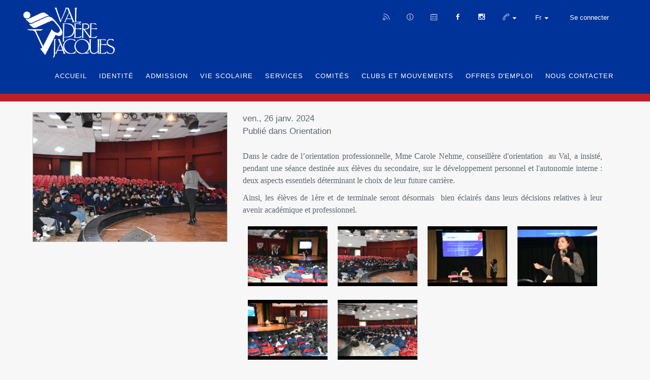

--- FILE ---
content_type: text/html; charset=utf-8
request_url: https://www.valperejacques.edu.lb/PostingRead.aspx?ID=24101
body_size: 23291
content:


<!DOCTYPE html>

<!--[if IE 9]> <html lang="en" class="ie9"> <![endif]-->
<!--[if !IE]><!-->
<html id="html1" lang="fr" dir="LTR">
<!--<![endif]-->
<head><meta charset="utf-8" /><title>
	VPJ
</title><link id="fvicon1" rel="shortcut icon" type="image/png" href="favicon-vpj.png" /><link id="fvicon2" rel="icon" type="image/png" href="favicon-vpj.png" /><meta http-equiv="X-UA-Compatible" content="IE=edge" /><meta content="width=device-width, initial-scale=1.0" name="viewport" /><meta name="viewport" content="width=device-width, initial-scale=1, minimum-scale=1, user-scalable=no" /><meta id="metaDescription" content="Ecole Val Père Jacques Official Website" name="description" /><meta id="metaAuthor" content="Ecole Val Père Jacques" name="author" />
    <!-- BEGIN GLOBAL MANDATORY STYLES -->
	<link href="https://fonts.googleapis.com/css?family=Roboto+Condensed:300italic,400italic,700italic,400,300,700&amp;subset=all" rel="stylesheet" type="text/css" /><link href="plugins/socicon/socicon.css" rel="stylesheet" type="text/css" /><link href="plugins/bootstrap-social/bootstrap-social.css" rel="stylesheet" type="text/css" /><link href="plugins/font-awesome/css/font-awesome.min.css" rel="stylesheet" type="text/css" /><link href="plugins/simple-line-icons/simple-line-icons.min.css" rel="stylesheet" type="text/css" /><link href="plugins/animate/animate.min.css" rel="stylesheet" type="text/css" /><link id="bsLink" href="Content/bootstrap.min.css" rel="stylesheet" />
    

	<!-- END GLOBAL MANDATORY STYLES -->

     <!-- BEGIN: BASE PLUGINS  -->
	<link href="plugins/revo-slider/css/settings.css" rel="stylesheet" type="text/css" /><link href="plugins/revo-slider/css/layers.css" rel="stylesheet" type="text/css" /><link href="plugins/revo-slider/css/navigation.css" rel="stylesheet" type="text/css" /><link href="plugins/cubeportfolio/css/cubeportfolio.min.css" rel="stylesheet" type="text/css" /><link href="plugins/owl-carousel/assets/owl.carousel.css" rel="stylesheet" type="text/css" /><link href="plugins/fancybox/jquery.fancybox.css" rel="stylesheet" type="text/css" /><link href="plugins/slider-for-bootstrap/css/slider.css" rel="stylesheet" type="text/css" />
    <!-- END: BASE PLUGINS -->

    <!-- BEGIN THEME STYLES -->
	<link id="psLink" href="Content/jango-plugins.css" rel="stylesheet" type="text/css" /><link id="csLink" href="Content/jango-components.css" rel="stylesheet" type="text/css" /><link id="ssLink" href="Content/eskool.css" rel="stylesheet" type="text/css" /><link id="tsLink" href="Content/2020-theme.css?Ver=1" rel="stylesheet" type="text/css" />

    
	<!-- END THEME STYLES -->



    
    <meta name="og:title" property="og:title" content="Orientation professionnelle" /><meta name="og:site_name" property="og:site_name" content="Ecole Val Père Jacques" /><meta name="og:url" property="og:url" content="http://www.valperejacques.edu.lb/PostingRead.aspx?ID=24101" /><meta name="og:description" property="og:description" /><meta name="og:type" property="og:type" content="article" /><meta name="og:image" property="og:img" content="http://www.valperejacques.edu.lb/Albums/7/Files/Posting/bd0915fb-95ef-4b8c-9959-2ad478b47c14.JPG" /><meta name="description" /><meta name="author" content=" VPJ ADMIN (CMS Administrator)" /><meta name="keywords" /></head>
<body class="c-layout-header-fixed c-homepage  c-layout-header-mobile-fixed c-layout-header-fullscreen c-bg-grey-1">
    
    <form method="post" action="./PostingRead.aspx?ID=24101" onsubmit="javascript:return WebForm_OnSubmit();" id="form1">
<div class="aspNetHidden">
<input type="hidden" name="__EVENTTARGET" id="__EVENTTARGET" value="" />
<input type="hidden" name="__EVENTARGUMENT" id="__EVENTARGUMENT" value="" />
<input type="hidden" name="__VIEWSTATE" id="__VIEWSTATE" value="0YIDIxxrjOYuxXQV2TSk5I0yuXBxrOjlDv1ZUWHfP77ee4gmepOMTdIZUCFDTG0YJ6Ph3YbrO/c37nPqIPXSoDhbGaDE0NGHnECU9arwiaolEBcmzMlLnJb/aDaRExTt4EPUcP/VpIXQYX1BNMjPGLLH1/T7GWUhwZsnRGg0J9tbzNkatfFNY516wfYu19stSW9bLYeEuHibBRhRA5EULbRSbYaZJDM30cHUlHrjOCgZ7oQD3Qhjt5LC3RoZRufgN13zOG4VLWyTQL7z/GdylU/[base64]/T3qp96k5ac7Zn33FzFXUu0ph7KJ2Sz7r+o58SDb95XuK1vrxIDVbmZvrpSRBdihnkShdasyMnKLjyvX2+4KTvs/+PAfcqDFsDBlv6IoOJZ8sT8R6YmBzbNsJiYWFjoh8NuUC33HS3fUaYfjClfNXyLJyAdyspliqeE9plv/3KI5IZbWmk/yoP/u9RdVq8yKt1IS4TekeCOqsntNYBdFNRW7O1MUPfpRkA/ZBgzbPO9yuYTcPwgjNHXSH/6dvsURR9W3yzjZlAH6fLGuqC0euJzKFjbv93hS43yKR2Bwnz5fUrM2hZy17rr/UbXZGac16Q6JzePyf1rEsL/3pmpGRv/ZXRymL0GD0JBTEuNWyh/C/H0aaSPYv1oamUnXtgVTEpo+2+T8DBdOxDTJehcrjvzsJgFoFybrQyDdhJ19DYi3K3Irv5K3C8s4yk4OgLkOHaiuqY6k8t1U4AwHHn4dnrmeJPto0QNvDhBoRToKIsP1ZfjLVn/BLn+tBDYzNtlYLiRSjQ7Eru6HMy0Qac4wudREoowDxi0eMzWP4k/NspWr2AJCovMsi0iZMPT95u9j8yQyprMUHjujGRoUhgOUN3kkPR7rqoTjjcc2MgqUY3FH9z9xslcoNELhqMgyNGOt/av3C7JfzxDk28DBDcyz5gCRP23n7ATQQqphWuhNw4eTWXlI52NxBYfRVhI4hITRZ9hie8WAeVRWXSsN6Exwv2B3gcIaQGz82Jwtrd96XjnpI0WnC6nOTtyplG+7Nkl1HJ3bNkMc1wbtkLd8mJ+8itZiZf0DMoWXQFfbBn8D4SJjQnTGwjgRfw/6FcJgFT2dh+Coa3w87+tVPjDAgHJTfx9m80CS/FenyilNmStTFAei72wOUCe7eN/BEV5ZZODvwbB4SCgOIxW2hAHHvAeOZA63LqFIleREfpAmqL51iRTeOfwhGI6NWlICMFHH3mj+MOTKZY5h73nsWPOXZEm+0y5Aw43IOsEepbf9KIeB+kgaPNZ/xf0TqqTS8dkmrMASuLantFAKQE09FRnmFR0Q+541/u4xTODUbvnQKbVQprZjYAy8MDpgmmWnmrCAD0SxMaqzCKDQHAMzYjqkylnTRkMtTcz/Da4Vbm5Z/vUtiDdzpJ0tKwLDdz0dANFymNunwRFiEVWcm2B15LoIypFxePpkfqV9598TZfdxnIdKyyiRuZfRWAc7/[base64]/bKTIhs8Y/XUimTZvBd5+4WgesQo3C5i6TN12o0LozYZI+m9J+LG7IgJyrDowIGD+o/mIjqVnHfRBpSn7bpsPFEyWsLjTXW+dOQJj2LJExFlQzJUROsUO3kKHSppbPNFs83c6DS46HuNBJ5jFwZO9zY1P5Zl4R3nS9J3JvZxz1iBcDjJQPeCycr2Wjwr1jCmsV4OgNpa+eodGJXRpPwS6xp6110n48LSCY/i+hI0xCp4T5IoK0O3iGeR8b0BA3mWsaNtnbFLtJ/xwXOkmcpQIhds4Wd+sp7RH9hUOl68UbLsSuJ14Vm8FvncSauSJMwRRiZnL6esn1StpbY0mkLL51R9pZVpFQBMO2f6OTl8/XI7YRqw1lsxzO+RzpJOGra++uxc9/w1vYLDuUeMK3U6Cov1UtJvh7OJMcGFillCh2oQzl0WNH8LJ99FbWM/9nud5VMzhgxk0ZeUwEN7B/nzfDVPmfPJ3gqGpBzFD4gqA3uaaCB8purmkmG4mQTneHHFIqrc41oTBc5C0ubf8g8uLdWcXIeW3hxVtNWt6WcUiP5EpnJAQCmBqDXy4BDso1/xKFqSVHly3Rthfix7rbPHikLOMpICPa4VTlOgDoA8jRNrwp4r135lDzW0KVWpBLUFveM6GAG4+Wm5gNoSMCvXbt5e0gZgiGsISFIq/zS6vVx8fHXN6KzFRutKtdgFvra7im21/6fNDtrUyd9t5E3La+0ezBklS4ahlDBnqNnxc4wE/zkyKD3MqlAIvBWzFhTsf9mrtCrQdgxUKFrVfop1HH17jKG/ZVzTlh1yzajbfC4kr4dVQTG3LiZivWm0LqdJftc4cMzGThT+UIM+jOYLapViZomFEPkhuZIKQEKdWKDIF3yQeaquEXbJbwP6+VInhSBb1tELQkc/3CmgxkOrI4HQ0+ZF4ZVBaO1X7SZUvY1gKVbbs8zGzcwA7JEkuE/olNwkAmxM0Ass/azsUXqhDZ++0sXM6xtecsbJPyaseqFnldsJcZxILVaTdxE2vzx5R2bC9bl79FLmpFYgyA/014RKqF0W0GAcrAdannfL2xzBxUN1RU7c/IoJKicxjxthjdH9uHm1fpKTmKTv1YdV0f29zJFK+ZUT74rEhkEmQqVZAoppOeJ3E0b2eOWiZdskn/akjF926O0GPnYrBBgF1hAj9yiL8JbGJhEhl83ZnHl7aiULwes+S2PUwRLticZEocksiNSw+Q1i6v0EPpPozwKbxY8tMoxw3aVEjfQw/mRlFIs8S+rf3BlJNhS69Iwc0TuadVC4H/2RgDLcvSU/762jfG88lP/seWAE22zh+xxAxuntNy2VQdm8+LdY6aGILsk8CunrUS2W/KxHvr7Fu7XLWZ25uBv6VECVeC/zeVaD9K9p2DlXu3suYZJwPRYtesA62uNzCYQuMeQgzmpO7qMkOg1WjAtb9ZLsRWH3GY3HEqUSuVYga95AEZS7v7p2eKn+MQlest6qaChpiA9RqrqvGbVKzi+dOGdkKRO4Qh3VU7dlAVWSD2exLRsePQv4Uxi9b7Fr6b8g/8P7CsR84nbqcNOLxHHEJPCLh8tLcngG0c0768YqxKdZKUuW7xniOZY6/uJ5V/z7x7f44Idi5nAsssTbcH5ABRClUINKwTrc/+HuMhXtsSyhEmgx6BPVThWKe60Q6DPz4fz1HwwxreOSjvAbhGAk3FLj6GLQj0l8XQUqWPynGrd2C0Hb6Pp9atC2xjikMbizSxq5yzltxSVpFIdYoLNwSS8jnRXgBbgRa7AndLuZps5IJj4HBptfHSGxF5hqmu+NOAAEBsNSaLv+Tp/i6Rrij77RM5Vr3NYuvv4D80zb/comxkTpbeAfEGkBdnHbwiqLKANr1bKPgJNL7THaqffddcVTdKGLiybWIZJOMjNsKHDJHukP0Dmb4rcbBxY4IdrYS1oBZn80EC3RxRBH6lS00blelH65EuxHujJbgoNL4oO85RnqSE18f4edGCyMVYcaqFVng5Sc/KIBn4vhPaeypkXBsR4DfcG2vn/UqT3PngbOLhbkD4N+1xs6P6XCKSm5v6bCQ0kmBC4OGfgsIf5Tf80P0rTbUS5ylvi/zzARGVccBOWjb12bD2+NyM7W7/eDCmqUZjUkNCfPOhyuOaG4CWVVHStdRDaGpFo6VQyIlHaHySC3Exmn0WCM9eZwFGnAM8UKARhGIAFU7j15TJ2jzliaZawD9JEQJpbbAT2JZ+T7jsTbJGVSiDLciAh0VvCEsF39qoPEHxQedhv+wSgypyUtMju6A7G2aUk9WJvpRXWLptIW3l8HK2bBWBW5XFx9+1g/EHjqyHqapYjyE86jBCbcylbf7rHruaGkFwb8jPck99KZ8s2uafbbaVXq6Nl9gYGWGsgkcOe1mIW79lX7lAXijjxKaLmXYF1PHdiVvLqErvmR3HA+3va0u/KX3RZZvCDvsI0KyYsP7l0DjRfv9fTbXWpdwgM+5wgkwl/mkmlHV0z1LcBLgVgyk/wZx+C81+D8ygeX8yMp4bElU/x+BfZix7DKbDNcouiJEv7/eo/h9JUqUtIcExFaey7M+v5kFpZJodlJ0bJO+eNXHMngiusoxMjqKIXaESxhOYYNyyJo+6TeRx6/OnNGWX9wJLAdeNiDVZMS5MztFIMuY9GAZvLDn6Vlz3FZKOlBpm+bTGzVWaGCs7ShCqX5YgLzMJzpKcXLrbrzAEnmi3aoqPKbl99z2qRfAehHKecfNAWPYjnMwBopijPUbCgnryF/KqSgadvOywg26hugfln3Whm4oy+gyEe34Nnj1n/FuoMUI0y17b81L25u76DhNIT+6lTczJ3RUWVGKA5+mr26L2EbKINIkwuk4rv6ZL5O5Ul+EAiq77dV/EwxJuhLlopq/NeupsI5foQtmpfKvaQXUvxLnnrxv7Dd1CoEWKMdJeHerwLamoHZAKOKvS1E8LBXerP1dLNSTPk73UmdHGdMyGMG2KQ1Ot/dRF95bu+28M4ZhfhYy4AMHL0F1l95mIAiPtvDCD3dkAxpC0kJvg95coChHC0//k/pkbY14SoAfv7zH4vpgZ5W6cd1H4i5JHFCAW7uq+lYtSd+Ftl1KJIhvdRLK1UyLKBiE0rX7iQKAcFvPvQPQckvgVK0eU17ykDpRGUe4Bv3X/njHWxaC/IhOAwILx57Vo5JYGWtRPPDOK0aD6RjC/+/XBW/uEyXMk9OG/KjTZzUWoJcBq29pJYGuLg/[base64]/58rZxpk19gcTCxatbjJ9qDfrAxFf5qj/QUBmi4hCv2ZJAyGzXHt4B0w/ZbCqReFAYcp5kQLpmwZ2vVFxjBGJvOx7Yg/Rsa/gp6SoYa465dWeFVOXwyy5HqrCdAqDcUXW35MopV5865QjHjdJX7O6l3WHG/2cr5JoZOtTBgPgl6xvnvnFPKSMa3QBvKBPwtx7eDsm7t7nqJQZHgHzIJA3oBJrQqQCfr6bc/PV/mu9rmeDuZAP4tTYJOYmZmsPshNs3hu7xnFNFTkPh1I5nTKI7Tm2AbGijPkZNLXcIYLnuRtLLXGi9EyurfIX4T08/VTrC+LgozHgexX+YjtByTat3cDRImyZki75iQNF+HTPBsaChNsECXzCWfCJ+OOFZysCgaOMCHcmg7evF3fAYhduylBWKsWoqfw3shAL3/Oa7An3OmNQf5PUlZeNkGXhhegau2uBMfgX/rqN4DLOGUy38jcipDofROb+fMj9E0H7IDaAS8fvBZrpxdnyAe4FntuJ5q7AU5s9dUrqgLFmK5kVjqn9z8uKuCd2ZiDoNiKXUOtYycEiiL+uKvfNhSxJcDLuA/zEl2a6Q1CiPaLmBtj2rSSbEDf/t3asQqD7yQ5gVEXVhP5OsxemPUfVxM4PR7cgkrXD4sJ/HquEB7qnPWhRagrxfNv1/loCr3SHy4sTgQj1Waxpejgk3FQT3LDaMN2XSYnMlI8r040RBwPzlB98nLLUryTrOK6R7flRiPFVd0oGE11fUmZe6BfJDfw3eFbiCzS3LksSVKfOJKmi1/QxJqjs8iTCZXu/iGy3Kx3d+j47Tl5S+YL3KqP0SqIHqch4dJYWrQWmylLj1P7D3vOUSsAdKXNis8biCTr3bFQP6x34iEC9ZVHM59xAHw8jWWFckztyiM1TXWb7UIpyhsrIdiR0oYjG9DpjL+cA5K7QRe7cz4Djq7z9/e27em+IuXRImfRoKWHLOVhec20PCrLyzpRXrZRKOu4jcnEaqZu5XJiede8hZoaFwxywvJKnhNo3TeNwCemTGyrjK0m3UHyz1sC+n+nO/9x3YErghXXdto5B9TvcmsoBC2jOcwA3ns8k+6XPkDxHH4sJlLIaYdly4SwsHs9dHKu+VZ1SFaPPa+l+G9vSbnvLm+d1XaVBsm5D6KIVEeZy27zZj4NavHckiEPTYNGjKPTAzZl+a+NAlms+dQe5ybltrGLGqA4tAyv+UO59l/F7ToOJ3tMG4xweg6baNKMaudp7oESg+LsE0GiPnWtNON+Nc1UQQ6SAimQ+VOp0K1fCZCQvg5d+NYQrLuZzu9ECNxWW2fzzVSaGUyeLWrN6wf652ycfxZuZMC/WrVcZ50QagPm6obILoM4kZ7CYa0bRl8eq+Pymkglc5sx9Iqmi9yDRSnQKozFkWO2Byj5qJZuhNJ557XICWehxG4IrE4EvXNCRB4oW3gTA3je/UIzM2rgGb5ngcGxF/n1LbfAlZiEAbW1DUKfqZ/MgPSnf0pHcXiHgnlQOkimTDsOFgouOg7Kg83ycoZ/F6+gQNj4J4v2RGsMX5OnZCHkknD0XxK0hrAm1r85VB5y3dhi4PDPNEdxdBK+EK9uxVyLENJUtuc8ULlNEH1fu91iFw+XHv3eEphP1PnJRyd7uIe/EKO72QFrrPoTTTo+8pNcxqKGH8L/syXurjZr/z2raxDSeKYSZNI9PNh2VkPIPKcLNqYCg/lIzOCfTBGXwE0zZnRGDgeD+BfUO0YMOAqlcEFu3KIZ4IM15kq/dm63hH4yEgy+6YeIrpfaHKpgXlY8erUQ==" />
</div>

<script type="text/javascript">
//<![CDATA[
var theForm = document.forms['form1'];
if (!theForm) {
    theForm = document.form1;
}
function __doPostBack(eventTarget, eventArgument) {
    if (!theForm.onsubmit || (theForm.onsubmit() != false)) {
        theForm.__EVENTTARGET.value = eventTarget;
        theForm.__EVENTARGUMENT.value = eventArgument;
        theForm.submit();
    }
}
//]]>
</script>


<script src="/WebResource.axd?d=FBbebpROn5eyvu6pk5YExkPpIuqqjv16YUkNI6YfoRwkJLRYRny1roleCF26lTfYMjVa90v19cIjhnosTStT3wfu42PpVlUoKaOck2PK5gQ1&amp;t=638942030819057530" type="text/javascript"></script>


<script src="/ScriptResource.axd?d=jB_t3qSz7qxqmAO8RX3O8Y7e3AzelEliuCeXoXtck3_sTmcyKjLlCDWbV77GClYxPi1RXJpGTDCHEvph4fORZr-38Ixvut1Un4rebxzimW7JP9HGSBH_-btHCnIbKgRplEXv2PPysmlKiRsJhAYKKRzbmGS8pMccz63c6FyXrLs1&amp;t=fffffffff2f92c66" type="text/javascript"></script>
<script src="/ScriptResource.axd?d=4VW1IeoexBMEw7xU74lKv9i3e-DC5tZdUdZCVZNdILic7zADtegrjV0EoEKNfOLdpZxM_VNGuPQ_1ODNXLfpd47wKqRsz4AKPct2iIaGZUCTWj2Bgnb6Z-DUex3qEStCtXtR2YM4qFiOIjUFlnuzJKD2JA5Dikp8MxtVdXk-zflVdFI2DYMcAFgbkbBpqN8R0&amp;t=32e5dfca" type="text/javascript"></script>
<script type="text/javascript">
//<![CDATA[
if (typeof(Sys) === 'undefined') throw new Error('ASP.NET Ajax client-side framework failed to load.');
//]]>
</script>

<script src="/ScriptResource.axd?d=oHYYXTbj2hsUZQGX6bE6P6k85cqdmls16QzLzZgIqGR5KY8VcBNTt4ksplPEIIOUJLnmUvNyfmpzye4eKRTZI2BLAS0FJdi24xokh4qhxXl68uyptqbOkwMW9W3C69g2NGoskjFgPChLMaMxw3PtaBkKiLlKfOwrq_2UQHaV5vw2J48NDk983zVFxrJw5DTg0&amp;t=32e5dfca" type="text/javascript"></script>
<script src="scripts/webkit.js" type="text/javascript"></script>
<script src="/ScriptResource.axd?d=5tWY78nKpqmH8uBADzOJHxdMLnIJ3V0UMQW0JwL9k-ArYSWLFqrTtbDw0TqrvcqTSiw_TGk90QQfkbSnUuiM07La5gb_HazfXZPU0ojj4gcvAe5vJqyV7AVuEOdiC7q2VX4GOQNTcjOLtuzLuMhlTg2&amp;t=17b84382" type="text/javascript"></script>
<script src="/ScriptResource.axd?d=qpuuOPBgyVu-dt-GZu5zV1SpYKyA7oAK5tSsVzlj7Rfb2IeslTVptpzCRsQEqq9e_vIqGfOmaqJ709U6_8-CWsBn4jpsRAycLytJzefiIbM8iW7mzJtTWu4UfAOcRygtZ4Z5xcm-_TXeGSoymdd4qA2&amp;t=17b84382" type="text/javascript"></script>
<script src="/ScriptResource.axd?d=mjBwmQxwI2AIT3SkMlP3Z3A6qpqicQ-26OdPFHZ3iK9DH3Sp55iPE6QXeeuzxB5Y_maE2u6WjbG-F6C4-oxGyfyXRXc-v4qx4HcsmkWL5GlQry4EEhDk5pNgo2vfU58r0&amp;t=17b84382" type="text/javascript"></script>
<script src="/ScriptResource.axd?d=Zdf_x1khkZH0vN7W5IUwJYCzRxAnOxIL7UOlZRBAa2pdiZEJ9spxKPm65eYpOCDcqx_8uxcKj_FZsIpBTHe6S8wLSoz7wDn2-FuclnGd8apRr-l-8FQBmdsct6M1r3tOmcvSJsUJ5klZhhYBx2YdMg2&amp;t=17b84382" type="text/javascript"></script>
<script src="/ScriptResource.axd?d=nX3H-NJzr-VeLF4AjM_ww1pbGCOpiU6pjtpr5P16ydaHXiIS4XpKrpCiatEeIArHu3fLbBWztkf9QnIq1HzkHgCTiWlL7WP3sqlzo8kBEA9u42W1Bxf3uyXXxKx7tMxSj4OZe_XkIfkgPmRcweNXEw2&amp;t=17b84382" type="text/javascript"></script>
<script src="/ScriptResource.axd?d=7NC21zfhodo6qGD48JJVQQKeLUkdp-u-RYdovQKmFvStlgzxx9TMgYMWxkhIguUIC7KYCy9tHxOoN0eMLoYbtrVv59M1_Pb4pS6ecdRliF-Q-Zs0G-Aj3lG0pWK8akcMFDnk4GL7z2KnB3a6Krcp6A2&amp;t=17b84382" type="text/javascript"></script>
<script src="/ScriptResource.axd?d=dIg6lTZjbMzlhrdsaOiPEKOYi5J91usDBtZyU_Bn5GNpbcuaikKcyAZKBJ9Bbuac8rPhCPQENKHhKxE9d9ChmkP9oiew1Ik8lqXdCXGx8vZ47riMtCmtuhIGC6A600SUXItL_mZslX72nRr5YZ3EcQ2&amp;t=17b84382" type="text/javascript"></script>
<script src="/ScriptResource.axd?d=oZ1mG-umXb-ObBwAkYJ7QgQvIRjqqh39FjjUopqB3ku9q77YNUQjy_QMrORht22E4VuRNXHkkWw4t-ayyaOXn-AUO8Ig2YlwJ6S2YBwj4NxYmjhIMULHckSLd5_WeHRdWndIP3FOIolH4oVZAESmGg2&amp;t=17b84382" type="text/javascript"></script>
<script type="text/javascript">
//<![CDATA[
function WebForm_OnSubmit() {
if (typeof(ValidatorOnSubmit) == "function" && ValidatorOnSubmit() == false) return false;
return true;
}
//]]>
</script>

<div class="aspNetHidden">

	<input type="hidden" name="__VIEWSTATEGENERATOR" id="__VIEWSTATEGENERATOR" value="3FCE87C2" />
	<input type="hidden" name="__VIEWSTATEENCRYPTED" id="__VIEWSTATEENCRYPTED" value="" />
	<input type="hidden" name="__EVENTVALIDATION" id="__EVENTVALIDATION" value="wdJJqn5K97T/VUuyphVTcTtUXV5efqqzgjbm7mmpQLAs/tspX7X2gEFjOeMny72ytRQnLfmnL0VFbsjURsh/LkFnK5iJ7bmpMbWHzCCaYFAQiD6H5Nsped8y0Z40M9+0iBYMmwl7GQbylS6hQe3NPJSLDeIdN5iCZqq7MJzhhc/aZyKud6CFT72tGqq9kHuMpJV+eTmwVhHs3ZiLWds2vvZFuhkGjhOs54iQYH1JpoQqcKDZhICb2vF9lG5mEY9NzBOe5RJcyni/te6Em+sGodXYX8acqIV+K944PJ0k9Rk=" />
</div>
        <script type="text/javascript">
//<![CDATA[
Sys.WebForms.PageRequestManager._initialize('ctl00$ScriptManager1', 'form1', ['tctl00$ContentPlaceHolder_Body$UpdatePanel1','ContentPlaceHolder_Body_UpdatePanel1'], [], [], 90, 'ctl00');
//]]>
</script>



<!-- BEGIN: LAYOUT/HEADERS/HEADER-1 -->
<!-- BEGIN: HEADER -->
<header class="c-layout-header c-layout-header-2 c-layout-header-dark-mobile c-header-transparent-dark" data-minimize-offset="80">
	<div class="c-topbar c-topbar-dark"  style="/*height: 80px; padding: 10px 0px;*/">
		<div class="container-fluid">
            <!-- BEGIN: INLINE NAV -->
			
			<nav class="c-top-menu c-pull-right">
                <ul class="c-icons socicons c-ext c-theme-ul AlignedDiv2">
					
                    <li class="c-white-hover " style="padding: 6px;" >
                        <a id="hlNewsHeaderLink" title="Actualités" href="Postings.aspx?PostingType=1">
                            <i class="socicon-btn socicon-btn-circle socicon-solid c-font-white c-bg-color-1"><i class="icon-feed"></i></i>
                        </a>
					</li>
                    <li class="c-white-hover " style="padding: 6px;"  >
                        <a id="hlAnnouncementHeaderLink" title="Annonces" href="Postings.aspx?PostingType=2">
                            <i class="socicon-btn socicon-btn-circle socicon-solid c-font-white c-bg-color-1"><i class="icon-info"></i></i>
                        </a>
					</li>
                    <li class="c-white-hover " style="padding: 6px;"  >
                        <a id="hlCalendarHeaderLink" title="Calendrier scolaire" href="AcademicCalendar.aspx">
                            <i class="socicon-btn socicon-btn-circle socicon-solid c-font-white c-bg-color-1"><i class="icon-calendar"></i></i>
                        </a>
					</li>

					<li id="dvFacebook" class="c-white-hover " style="padding: 6px;">
                        <a id="hlFacebook" href="https://www.facebook.com/VPJSchool/" target="_blank">
                            <i class="socicon-btn socicon-btn-circle socicon-solid c-font-white c-bg-color-1 socicon-facebook"></i>
                        </a>
					</li>

                    

                    <li id="dvInstagram" class="c-white-hover  " style="padding: 6px;">
                        <a id="hlInstagram" href="https://www.instagram.com/valperejacques/" target="_blank">
                            <i class="socicon-btn socicon-btn-circle socicon-solid c-font-white c-bg-color-1 socicon-instagram"></i>
                        </a>
					</li>

                    

					
                   

                   <li class="c-white-hover hide-on-desktop  hide-on-mobile  " style="padding: 6px;">
                       <a id="hlWebmail" title="Webmail" target="_blank">
                            <i class="socicon-btn socicon-btn-circle socicon-solid c-font-white c-bg-color-1 socicon-mail"></i>
                       </a>
                   </li>

                   <li class="c-white-hover   dropdown drop-on-hover" id="liHomeHeaderContactButton" style="padding: 6px;">
                       <a id="hlContact" data-toggle="dropdown" href="#" style="background: none;">
                            <i class="socicon-btn socicon-btn-circle socicon-solid c-font-white c-bg-color-1 "  style="font-family: inherit; width: auto; padding-left: 10px; padding-right: 10px;"><i class="icon-call-end"></i>&nbsp;<span class="caret"></span></i>
                       </a>
                       <ul class="dropdown-menu pull-right" style="z-index: 10000; margin-top: 0px;">
                            <li>
                                <a id="hlOurAddress" href="ContactInfo.aspx">Adresse</a>
                            </li>
                             <li>
                                <a id="hlSendMessage" href="MessageSubmit.aspx">Envoyer un message</a>
                            </li>
                             <li>
                                <a id="hlJoinOurMailingList" href="Subscribe.aspx">Rejoignez notre liste de diffusion</a>
                            </li>
                        </ul>
                   </li>

                   <li class="c-white-hover   dropdown drop-on-hover hide-on-mobile" style="padding: 6px;">
                       <a id="lbtnCurrentCulture" data-toggle="dropdown" href="#" style="background: none;">
                            <i class="socicon-btn socicon-btn-circle socicon-solid c-font-white c-bg-color-1 " style="font-family: inherit; width: auto; padding-left: 10px; padding-right: 10px;"><i style="font-style: normal;">Fr</i>&nbsp;<span class="caret"></span></i>
                       </a>
                       <ul class="dropdown-menu pull-right" style="z-index: 10000; margin-top: 0px;">
                            <li>
                                <a id="lbtnEnglish" href="javascript:__doPostBack(&#39;ctl00$lbtnEnglish&#39;,&#39;&#39;)">English</a>
                            </li>
                             <li>
                                
                            </li>
                             <li>
                                
                            </li>
                            <li>
                                
                            </li>
                            <li>
                                
                            </li>
                             <li>
                                <a id="lbtnArabic" href="javascript:__doPostBack(&#39;ctl00$lbtnArabic&#39;,&#39;&#39;)">عربي</a>
                            </li>
                        </ul>
                   </li>

           

                    <li class="c-white-hover " style="visibility: hidden; display: none;">
                       <a id="hlHeaderDashboard" title="Panneau de commande" href="SchoolMember/MemberDefault.aspx">
                            <i class="socicon-btn socicon-btn-circle socicon-solid c-font-white c-bg-color-1 "><i class="icon-grid"></i></i>
                       </a>
                   </li>

                   <li class="c-white-hover " style="padding: 6px;">
                       <a id="hlSignIn" title="Se connecter" href="Login.aspx">
                            <i class="socicon-btn socicon-btn-circle socicon-solid c-font-white c-bg-color-1 " style="font-family: inherit; width: auto; padding-left: 15px; padding-right: 15px;"><i style="font-style: normal;">Se connecter</i></i>
                       </a>
                   </li>

                   <li class="c-white-hover  dropdown drop-on-hover" style="visibility: hidden; display: none;">
                       <a id="hlMemberProfileDropDown" data-toggle="dropdown" href="#" style="background: none;"><i id="imgPhotoMini2" class="socicon-btn socicon-btn-circle socicon-solid c-font-white " style="background-position:center;background-size:cover;background-image:url(/img/Unknown.jpg);">
                                &nbsp;
                            </i></a>
                       <ul class="dropdown-menu c-menu-type-classic pull-right" style="z-index: 10000; margin-top: 0px;">
                            <li>
                                    <a style="display: table; width: 100%;">
                                        <span style="margin: 0px; display: table-cell;">
                                            <img id="imgUserPhotoFull" src="/img/Unknown.jpg" alt="CurrentUser" style="border-radius: 50%; height: 50px; " />
                                        </span>
                                        <span style="margin: 0px;">
                                            <span id="hlUserFullName" style="margin: 0px 5px;"></span>
                                        </span>
                                    </a>
                                </li>
                                <li class="divider"></li>
                                <li>
                                    <a id="hlUserName"></a>
                                </li>
                                <li>
                                    <a id="hlUserNo"></a>
                                </li>
                                

                                <li class="divider"></li>
                                <li style="visibility: hidden; display: none;">
                                    <a id="lblMyEmail" target="_blank">Webmail</a>
                                </li>
                                <li>
                                    <a id="HyperLink3" href="SchoolMember/ChangeProfile.aspx">Changer mon profil</a>
                                </li>
                           <li>
                                    <a id="HyperLink1" href="SchoolMember/ChangePhoto.aspx">Changer la photo</a>
                                </li>
                                <li>
                                    <a id="HyperLink4" href="SchoolMember/ChangePassword.aspx">Changer mon mot de passe</a>
                                </li>
                                <li class="divider"></li>
                                <li>
                                    <a id="HyperLink2" href="Login.aspx">Se déconnecter</a>
                                </li>
                        </ul>
                   </li>
				</ul>
        							
			</nav> 

        </div>
	</div>
    <div class="c-navbar">
		<div class="container-fluid" style="/*padding: 0px 60px;*/">
            <div class="c-navbar-wrapper clearfix">
			    <div class="c-brand c-pull-left" style="">
				    <a id="hlLogo" class="c-logo" href="Default.aspx">
                        <div class="pull-left c-desktop-logo">
                            <img id="imgLogoDesktop" class="c-desktop-logo pull-left" src="Albums/7/Misc/vpj-logo-white-2021.png" style="height: 100px; margin-left: -15px; margin-top: -15px;" />
                        </div>
                        <div class="pull-left c-desktop-logo" >
                            <div id="dvSchoolName" style="width:100%;visibility: hidden; display: none;">
                                <div class="c-desktop-logo c-font-bold c-font-white pull-left" style="">
                                    <span id="lblSchoolName" class="c-font-uppercase">École des Sœurs de la Croix</span>
                                </div>
                            </div><div id="dvSchoolName2" style="width:100%;visibility: hidden; display: none;">
                                <div class="c-desktop-logo c-font-white pull-left" style="">
                                    <span id="lblSchoolName2" class="c-font-uppercase"></span>
                                </div>
                            </div>
                        </div>
                        
                        <div class="pull-left c-desktop-logo-inverse">
                            <img id="imgLogoDesktopInverse" class="c-desktop-logo-inverse" src="Albums/7/Misc/vpj-logo-dark-2021.png" style="height: 70px; margin-top: -25px; float: left;" />
                        </div>
                        <div class="pull-left c-desktop-logo-inverse" style="display: none;">
                            <div style="width: 100%;">
                                <div class="c-desktop-logo-inverse c-font-bold c-font-color-1" style="margin: -15px 20px 0px 20px; line-height: 16px; font-size: 16px; width: 300px;">
                                    <span id="lblSchoolNameInverse" class="c-font-uppercase">École des Sœurs de la Croix</span>
                                </div>
                            </div>
                            <div style="width: 100%;">
                                <div class="c-desktop-logo-inverse c-font-color-2" style="margin: 0px 20px 5px 20px; font-size: 14px;">
                                    <span id="lblSchoolName2Inverse" class="c-font-uppercase"></span>
                                </div>
                            </div>
                        </div>
                        
                        <img id="imgLogoMobile" class="c-mobile-logo" src="Albums/7/Misc/vpj-logo-white-2021.png" style="height: 45px;" /></a>			
					
				    <button class="c-hor-nav-toggler" type="button" data-target=".c-mega-menu">
				        <span class="c-line"></span>
				        <span class="c-line"></span>
				        <span class="c-line"></span>
				    </button>
				    <button class="c-topbar-toggler" type="button">
					    <i class="fa fa-ellipsis-v"></i>
				    </button>
			    </div>	
                
                <nav class="c-mega-menu c-pull-right c-mega-menu-dark c-mega-menu-dark-mobile c-theme c-fonts-uppercase c-fonts-bold" data-onepage-animation-speed="700">
	                <ul class="nav navbar-nav c-theme-nav AlignedDiv2">
                        <li ><a href="Default.aspx" target="_self" class="c-link">Accueil</a></li><li class="c-menu-type-classic"><a href="javascript:;" class="c-link dropdown-toggle c-toggler">Identité</a><ul class="dropdown-menu c-menu-type-classic c-pull-left"><li><a href="SchoolInfoView.aspx?Category=293&Title=Message+de+la+Directrice" target="_self">Message de la Directrice</a></li><li><a href="SchoolInfoView.aspx?Category=1195&Title=Vie+du+Fondateur" target="_self">Vie du Fondateur</a></li><li><a href="SchoolInfoView.aspx?Category=295&Title=Projet+%c3%a9ducatif+et+r%c3%a8glement+int%c3%a9rieur" target="_self">Projet éducatif et règlement intérieur</a></li><li><a href="SchoolInfoView.aspx?Category=296&Title=Hymne+de+l%e2%80%99%c3%a9cole" target="_self">Hymne de l’école</a></li><li><a href="SchoolInfoView.aspx?Category=2319&Title=Centenaire" target="_self">Centenaire</a></li><li><a href="SchoolInfoView.aspx?Category=2320&Title=Nos+honneurs" target="_self">Nos honneurs</a></li><li><a href="SchoolInfoView.aspx?Category=294&Title=Val+P%c3%a8re+Jacques" target="_self">Val Père Jacques</a></li><li><a href="SchoolInfoView.aspx?Category=2459&Title=Organigramme" target="_self">Organigramme</a></li><li><a href="StaffList.aspx?View=List&Dept=556,4070,1666,4069,554,557,4068,4071,561,4072" target="_self">Personnels</a></li></ul></li><li class="c-menu-type-classic"><a href="javascript:;" class="c-link dropdown-toggle c-toggler">Admission</a><ul class="dropdown-menu c-menu-type-classic c-pull-left"><li><a href="SchoolInfoView.aspx?Category=2462&Title=Proc%c3%a9dure+d%27inscription" target="_self">Procédure d'inscription</a></li></ul></li><li class="c-menu-type-classic"><a href="javascript:;" class="c-link dropdown-toggle c-toggler">Vie Scolaire</a><ul class="dropdown-menu c-menu-type-classic c-pull-left"><li class="dropdown-submenu"><a href="javascript:;" class="c-link dropdown-toggle c-toggler">Cycles</a><ul class="dropdown-menu c-pull-right"><li><a href="SchoolInfoView.aspx?Category=306&Title=Maternel" target="_self">Maternel</a></li><li><a href="SchoolInfoView.aspx?Category=307&Title=Primaire+I" target="_self">Primaire I</a></li><li><a href="SchoolInfoView.aspx?Category=1054&Title=Primaire+II" target="_self">Primaire II</a></li><li><a href="SchoolInfoView.aspx?Category=308&Title=Compl%c3%a9mentaire" target="_self">Complémentaire</a></li><li><a href="SchoolInfoView.aspx?Category=309&Title=Secondaire" target="_self">Secondaire</a></li></ul></li><li><a href="SchoolInfoView.aspx?Category=2344&Title=Pastorale+Scolaire" target="_self">Pastorale Scolaire</a></li><li class="dropdown-submenu"><a href="javascript:;" class="c-link dropdown-toggle c-toggler">Départements</a><ul class="dropdown-menu c-pull-right"><li><a href="SchoolInfoView.aspx?Category=2330&Title=Anglais" target="_self">Anglais</a></li><li><a href="SchoolInfoView.aspx?Category=2328&Title=Arabe" target="_self">Arabe</a></li><li><a href="SchoolInfoView.aspx?Category=2338&Title=Art+dramatique" target="_self">Art dramatique</a></li><li><a href="SchoolInfoView.aspx?Category=2337&Title=Arts+plastiques" target="_self">Arts plastiques</a></li><li><a href="SchoolInfoView.aspx?Category=2460&Title=Biologie" target="_self">Biologie</a></li><li><a href="SchoolInfoView.aspx?Category=2461&Title=Chimie" target="_self">Chimie</a></li><li><a href="SchoolInfoView.aspx?Category=2340&Title=Dessin" target="_self">Dessin</a></li><li><a href="SchoolInfoView.aspx?Category=2336&Title=%c3%89ducation+Physique+et+Sportive" target="_self">Éducation Physique et Sportive</a></li><li><a href="SchoolInfoView.aspx?Category=2329&Title=Fran%c3%a7ais" target="_self">Français</a></li><li><a href="SchoolInfoView.aspx?Category=2327&Title=Heure+de+vie" target="_self">Heure de vie</a></li><li><a href="SchoolInfoView.aspx?Category=2334&Title=Histoire%2c+G%c3%a9ographie+et+Civisme" target="_self">Histoire, Géographie et Civisme</a></li><li><a href="SchoolInfoView.aspx?Category=2335&Title=Informatique" target="_self">Informatique</a></li><li><a href="SchoolInfoView.aspx?Category=2332&Title=Math%c3%a9matiques" target="_self">Mathématiques</a></li><li><a href="SchoolInfoView.aspx?Category=2339&Title=Musique+et+danse" target="_self">Musique et danse</a></li><li><a href="SchoolInfoView.aspx?Category=2382&Title=Physique" target="_self">Physique</a></li><li><a href="SchoolInfoView.aspx?Category=2331&Title=Sciences+Humaines" target="_self">Sciences Humaines</a></li></ul></li><li class="dropdown-submenu"><a href="javascript:;" class="c-link dropdown-toggle c-toggler">Activités et Célébrations</a><ul class="dropdown-menu c-pull-right"><li><a href="Postings.aspx?PostingType=1&Title=%c3%89v%c3%a9nements" target="_self">Événements</a></li><li><a href="Postings.aspx?PostingType=1&Topic=4852&Title=Concours+et+Laur%c3%a9ats" target="_self">Concours et Lauréats</a></li><li><a href="Postings.aspx?PostingType=1&Topic=4853&Title=Activit%c3%a9s+Parascolaires" target="_self">Activités Parascolaires</a></li><li><a href="SchoolInfoView.aspx?Category=320&Title=Infos+Presse" target="_self">Infos Presse</a></li></ul></li><li><a href="SchoolInfoView.aspx?Category=2463&Title=Formations" target="_self">Formations</a></li></ul></li><li class="c-menu-type-classic"><a href="javascript:;" class="c-link dropdown-toggle c-toggler">Services</a><ul class="dropdown-menu c-menu-type-classic c-pull-left"><li class="dropdown-submenu"><a href="javascript:;" class="c-link dropdown-toggle c-toggler">CSS</a><ul class="dropdown-menu c-pull-right"><li><a href="SchoolInfoView.aspx?Category=2380&Title=Introduction" target="_self">Introduction</a></li><li><a href="SchoolInfoView.aspx?Category=301&Title=Sant%c3%a9" target="_self">Santé</a></li><li><a href="SchoolInfoView.aspx?Category=1988&Title=Psychologique" target="_self">Psychologique</a></li><li><a href="SchoolInfoView.aspx?Category=2166&Title=Orthophonique" target="_self">Orthophonique</a></li><li><a href="SchoolInfoView.aspx?Category=298&Title=Psychomoteur" target="_self">Psychomoteur</a></li><li><a href="SchoolInfoView.aspx?Category=1989&Title=Social" target="_self">Social</a></li></ul></li><li><a href="SchoolInfoView.aspx?Category=299&Title=BIOP" target="_self">BIOP</a></li><li><a href="SchoolInfoView.aspx?Category=302&Title=Documentation+BCD-CDI" target="_self">Documentation BCD-CDI</a></li><li><a href="SchoolInfoView.aspx?Category=300&Title=Colonie+de+vacances" target="_self">Colonie de vacances</a></li><li><a href="SchoolInfoView.aspx?Category=2040&Title=Cantine" target="_self">Cantine</a></li><li><a href="SchoolInfoView.aspx?Category=305&Title=Transport" target="_self">Transport</a></li></ul></li><li class="c-menu-type-classic"><a href="javascript:;" class="c-link dropdown-toggle c-toggler">Comités</a><ul class="dropdown-menu c-menu-type-classic c-pull-left"><li class="dropdown-submenu"><a href="javascript:;" class="c-link dropdown-toggle c-toggler">Comité des Anciens</a><ul class="dropdown-menu c-pull-right"><li><a href="SchoolInfoView.aspx?Category=312&Title=Pr%c3%a9sentation" target="_self">Présentation</a></li><li><a href="Postings.aspx?PostingType=1&Topic=4855&Title=Activit%c3%a9s" target="_self">Activités</a></li><li><a href="SchoolInfoView.aspx?Category=2450&Title=Annonces" target="_self">Annonces</a></li><li><a href="SchoolInfoView.aspx?Category=2451&Title=Publications" target="_self">Publications</a></li><li><a href="SchoolInfoView.aspx?Category=2452&Title=Commissions" target="_self">Commissions</a></li><li><a href="SchoolInfoView.aspx?Category=2453&Title=Articles" target="_self">Articles</a></li><li><a href="SchoolInfoView.aspx?Category=2454&Title=Promotions" target="_self">Promotions</a></li></ul></li><li class="dropdown-submenu"><a href="javascript:;" class="c-link dropdown-toggle c-toggler">Comité des Parents</a><ul class="dropdown-menu c-pull-right"><li><a href="SchoolInfoView.aspx?Category=311&Title=Informations" target="_self">Informations</a></li><li><a href="Postings.aspx?PostingType=1&Topic=4855&Title=Activit%c3%a9s" target="_self">Activités</a></li></ul></li><li class="dropdown-submenu"><a href="javascript:;" class="c-link dropdown-toggle c-toggler">Comité des Enseignants</a><ul class="dropdown-menu c-pull-right"><li><a href="SchoolInfoView.aspx?Category=310&Title=Informations" target="_self">Informations</a></li><li><a href="Postings.aspx?PostingType=1&Topic=4855&Title=Activit%c3%a9s" target="_self">Activités</a></li></ul></li></ul></li><li class="c-menu-type-classic"><a href="javascript:;" class="c-link dropdown-toggle c-toggler">Clubs et Mouvements</a><ul class="dropdown-menu c-menu-type-classic c-pull-left"><li class="dropdown-submenu"><a href="javascript:;" class="c-link dropdown-toggle c-toggler">Club Astronomique</a><ul class="dropdown-menu c-pull-right"><li><a href="SchoolInfoView.aspx?Category=319&Title=Informations" target="_self">Informations</a></li><li><a href="Postings.aspx?PostingType=1&Topic=1722&Title=Activit%c3%a9s" target="_self">Activités</a></li></ul></li><li class="dropdown-submenu"><a href="javascript:;" class="c-link dropdown-toggle c-toggler">Club Écologique</a><ul class="dropdown-menu c-pull-right"><li><a href="SchoolInfoView.aspx?Category=321&Title=Informations" target="_self">Informations</a></li><li><a href="Postings.aspx?PostingType=1&Topic=1722&Title=Activit%c3%a9s" target="_self">Activités</a></li></ul></li><li class="dropdown-submenu"><a href="javascript:;" class="c-link dropdown-toggle c-toggler">Club Social</a><ul class="dropdown-menu c-pull-right"><li><a href="SchoolInfoView.aspx?Category=1986&Title=Informations" target="_self">Informations</a></li><li><a href="Postings.aspx?PostingType=1&Topic=1722&Title=Activit%c3%a9s" target="_self">Activités</a></li></ul></li><li class="dropdown-submenu"><a href="javascript:;" class="c-link dropdown-toggle c-toggler">Guides et Scouts Du Liban</a><ul class="dropdown-menu c-pull-right"><li><a href="SchoolInfoView.aspx?Category=318&Title=Informations" target="_self">Informations</a></li><li><a href="Postings.aspx?PostingType=1&Topic=4073&ShowOtherTopics=0&Title=Activit%c3%a9s" target="_self">Activités</a></li></ul></li><li class="dropdown-submenu"><a href="javascript:;" class="c-link dropdown-toggle c-toggler">Jeunesse Fransiscaine</a><ul class="dropdown-menu c-pull-right"><li><a href="SchoolInfoView.aspx?Category=2465&Title=Information" target="_self">Information</a></li><li><a href="Postings.aspx?PostingType=1&Topic=1722&Title=Activit%c3%a9s" target="_self">Activités</a></li></ul></li></ul></li><li ><a href="VacancyList.aspx" target="_self" class="c-link">Offres d'emploi</a></li><li class="c-menu-type-classic"><a href="javascript:;" class="c-link dropdown-toggle c-toggler">Nous Contacter</a><ul class="dropdown-menu c-menu-type-classic c-pull-left"><li><a href="ContactInfo.aspx" target="_self">Notre adresse</a></li><li><a href="MessageSubmit.aspx" target="_self">Envoyer un message</a></li></ul></li>

                    </ul>
                </nav>
			</div>
		</div>
	</div>
</header>
<div id="main" class="c-layout-page" style="margin-top: 150px;">
    
    
        
    

   
            <div class="col-sm-2" style="padding: 0px; margin: 0px; z-index: 0; display: none;">  
                
            </div> 
    <style>
        #PageProfileImage { width: 100%; }
    </style>
            <div class="col-sm-12 " style="padding: 0px; margin: 0px; z-index: 0; "> 
                <div class="c-layout-breadcrumbs-1 c-fonts-uppercase c-fonts-bold c-bordered c-bordered-both c-bg-color-2" 
                    style="padding: 0px; margin: 0px; border-top: 0px; border-bottom: 0px; /*background-image:url(img/overlay2.png)*/">
	                <div class="container">
		                <div class="c-page-title c-pull-left" style="width: 100%;">
			                <h3 class="c-font-uppercase c-font-sbold c-font-white" style="line-height: 50px; margin: 0px 0px;">
                                
     <span id="ContentPlaceHolder_Title_lblTitle">Orientation professionnelle</span>

    


			                </h3>
		                </div>
		
	                </div>
                </div> 
                <div style="padding: 20px 0px;" id="JangoPageContent">
                    


<div class="container">
    <div class="row">
        <div class="col-xs-12">
            
  
            
 
        </div>
    </div>
</div>

    <style>
        #ContentPlaceHolder_Body_AlbumView2_dtlFiles .container {width: 100% !important;}
    </style>

<div id="ContentPlaceHolder_Body_tblBody" class="container" style=" padding: 0px;">
       
            <script type="text/javascript" src="//static.addtoany.com/menu/page.js"></script>

    <div class="row">
        <div class="col-xs-12 col-sm-12 col-md-5 col-lg-4" style="padding-left: 0px; padding-right: 0px;">
            <img id="ContentPlaceHolder_Body_imgNews" src="Albums/7/Files/Posting/bd0915fb-95ef-4b8c-9959-2ad478b47c14.JPG" style="border-color:Silver;border-width:1px;border-style:Solid;width:100%;max-width:450px;" />
        </div>
        <div class="col-xs-12 col-sm-12 col-md-7 col-lg-8" style="padding-left: 30px; padding-right: 30px;">
             <div class="AlignedDiv" style="width: 100%; padding: 0px 0px 10px 0px; vertical-align:top; line-height: 25px;">
                
                    <span id="ContentPlaceHolder_Body_lblPostedOn" title="Publie le" class="scLabel">ven., 26 janv. 2024</span>
                    <span id="ContentPlaceHolder_Body_lblReadCount" class="scLabel"></span>
                    
                    
                    <br />
                    
                    <span id="ContentPlaceHolder_Body_lblPostedInCaption" class="scLabel">Publié dans</span>
                    <span id="ContentPlaceHolder_Body_lblPostedIn" class="scLabel">Orientation<br /></span>
                    <span id="ContentPlaceHolder_Body_lblScope" class="scSubLabel"></span>
                            
            </div>

            <div class="AlignedDiv" style="padding-top: 15px; width: 100%; overflow-x: hidden;">
                <span id="ContentPlaceHolder_Body_lblDetails" class="scBodyText"><span style="width:100%;" dir="ltr"><p style="text-align:justify"><span style="font-size:11pt"><span style="font-family:&quot;Calibri&quot;,sans-serif"><span style="font-size:12.0pt"><span style="font-family:&quot;Times New Roman&quot;,serif">Dans le cadre de l&rsquo;orientation professionnelle, Mme Carole Nehme, conseill&egrave;re d&#39;orientation &nbsp;au Val, a insist&eacute;, pendant une s&eacute;ance destin&eacute;e aux &eacute;l&egrave;ves du secondaire, sur le d&eacute;veloppement personnel et l&#39;autonomie interne&nbsp;: deux aspects essentiels d&eacute;terminant le choix de leur future carri&egrave;re.</span></span></span></span></p>

<p style="text-align:justify"><span style="font-size:11pt"><span style="font-family:&quot;Calibri&quot;,sans-serif"><span style="font-size:12.0pt"><span style="font-family:&quot;Times New Roman&quot;,serif">Ainsi, les &eacute;l&egrave;ves de 1&egrave;re et de terminale seront d&eacute;sormais &nbsp;bien &eacute;clair&eacute;s dans leurs d&eacute;cisions relatives &agrave; leur avenir acad&eacute;mique et professionnel. </span></span></span></span></p>
</span></span>
            </div>

            <div class="AlignedDiv" style="width: 100%;">
                


 <style>
     .video-content iframe {
        width: 100% !important;
        height: auto !important;
        max-width: 300px !important;
    }
 </style>
 




<style>
    .video-content object {
        width: 100% !important;
        /*height: auto !important;
        max-width: 300px !important;*/
        max-height: 200px;
    }
</style>


<style>
        .eskool-album { position: relative; margin: 0 auto; z-index: 1; height: auto; }
        .eskool-album-wrapper-outer { list-style-type: none; padding: 0; width: 100%; height: 100%; z-index: 1; overflow: hidden; position: relative; margin: 0 auto; }
        .eskool-album-item { width: 100%; overflow: hidden; display: inline-block; -webkit-box-sizing: border-box; -moz-box-sizing: border-box; box-sizing: border-box;}
        .eskool-album-item-wrapper { width: 100%; height: 100%; position: relative; top: 0; left: 0;}
        .eskool-album-caption { overflow: hidden; position: relative; z-index: 1; display: block; -webkit-box-sizing: border-box; -moz-box-sizing: border-box; box-sizing: border-box;}
        .eskool-album-caption-defaultWrap { display: block;overflow: hidden; position: relative; z-index: 1; -webkit-transition: -webkit-transform 0.6s cubic-bezier(0.19, 1, 0.22, 1); transition: transform 0.6s cubic-bezier(0.19, 1, 0.22, 1); -webkit-box-sizing: border-box; -moz-box-sizing: border-box; box-sizing: border-box;}

        .eskool-album-caption-activeWrap { background-color: rgba(0, 0, 0, 0.6); opacity: 0; top: 0; -webkit-transition: opacity 0.8s cubic-bezier(0.19, 1, 0.22, 1); transition: opacity 0.8s cubic-bezier(0.19, 1, 0.22, 1); width: 100%; position: absolute; z-index: 2; height: 100%; display: block; -webkit-box-sizing: border-box; -moz-box-sizing: border-box; box-sizing: border-box; }
        .eskool-album-caption-activeWrap-border { border: 1px solid rgba(255, 255, 255, 0.2); top: 5px; bottom: 5px; left: 5px; right: 5px; position: absolute; -webkit-box-sizing: border-box; -moz-box-sizing: border-box; box-sizing: border-box;}
        .eskool-album-caption-alignCenter { display: table; width: 100%; height: 100%;}
        .eskool-album-caption-body { display: table-cell; vertical-align: middle; text-align: center; padding: 0;}

        .eskool-album .eskool-album-caption:hover .eskool-album-caption-defaultWrap {
            -webkit-transform: scale(1.10) !important;
            transform: scale(1.10) !important;
        }

        .eskool-album .eskool-album-caption:hover .eskool-album-caption-activeWrap {
            opacity: 1 !important;
        }

        .eskool-album .eskool-album-caption.no-opacity:hover .eskool-album-caption-activeWrap {
            opacity: 0 !important;
        }


        .eskool-album-caption-alwaysDefaultWrap { display: block;overflow: hidden; position: relative; z-index: 1; -webkit-transition: -webkit-transform 0.6s cubic-bezier(0.19, 1, 0.22, 1); transition: transform 0.6s cubic-bezier(0.19, 1, 0.22, 1); -webkit-box-sizing: border-box; -moz-box-sizing: border-box; box-sizing: border-box;}
        .eskool-album .eskool-album-caption .eskool-album-caption-alwaysDefaultWrap {
            -webkit-transform: scale(1.25) !important;
            transform: scale(1.25) !important;
        }

        .eskool-album-caption-alwaysActiveWrap { background-color: rgba(0, 0, 0, 0.6); opacity: 0; top: 0; -webkit-transition: opacity 0.8s cubic-bezier(0.19, 1, 0.22, 1); transition: opacity 0.8s cubic-bezier(0.19, 1, 0.22, 1); width: 100%; position: absolute; z-index: 2; height: 100%; display: block; -webkit-box-sizing: border-box; -moz-box-sizing: border-box; box-sizing: border-box; }
        .eskool-album .eskool-album-caption .eskool-album-caption-alwaysActiveWrap {
            opacity: 1 !important;
        }

        .eskool-album-btn { color: #FFFFFF; background: none; border-color: #FFFFFF; border-radius: 0; z-index: 2; position: relative; -webkit-transition: left 0.4s cubic-bezier(0.19, 1, 0.22, 1); transition: left 0.4s cubic-bezier(0.19, 1, 0.22, 1);}
        .eskool-album-btn:hover {
            color: #2f353b !important;
            background: #FFFFFF !important;
            border-color: #FFFFFF !important;
        }
    </style>



<span id="ContentPlaceHolder_Body_AlbumView2_dtlImages"><span>
     <div class="container1">
        <div class="eskool-album">
        <div class="eskool-album-wrapper-outer">
 </span><span valign="top">
       
   
    <div class="col-xs-6 col-sm-4 col-md-3 col-lg-3" 
            style="padding: 10px;">
        <div class="eskool-album-item">
            <div class="eskool-album-item-wrapper">
	            <div class="eskool-album-caption ">
	                <div class="eskool-album-caption-defaultWrap">
                        <img id="ContentPlaceHolder_Body_AlbumView2_dtlImages_Image1_0" src="Albums/7/Files/Thumbnails/Posting/b1287575-e71d-4e2d-9e4e-adad8dfb7b6a.JPG" style="height: auto; width: 100%;" />
	                </div>
	                <div class="eskool-album-caption-activeWrap">
	                    <div class="eskool-album-caption-activeWrap-border"></div>
	                    <div class="eskool-album-caption-alignCenter">
	                        <div class="eskool-album-caption-body">
                                <span id="ContentPlaceHolder_Body_AlbumView2_dtlImages_lblCaption_0" class="btn-xs" style="display:inline-block;color:White;width:100%;padding: 0px 10px; word-wrap:break-word;">DSC_5282.JPG<br />190 KB</span>
                                <a id="ContentPlaceHolder_Body_AlbumView2_dtlImages_hlView_0" class="eskool-album-btn btn btn-xs" rel="lightbox[eskoolalbum]" href="AlbumViewPage.aspx?ObjectID=24101&amp;ObjectType=5&amp;Index=1">Voir</a>
                                
        
                                
                                
                               
	                        </div>
	                    </div>
	                </div>
	            </div>
	        </div>
        </div>
    </div>
</span><span valign="top">
       
   
    <div class="col-xs-6 col-sm-4 col-md-3 col-lg-3" 
            style="padding: 10px;">
        <div class="eskool-album-item">
            <div class="eskool-album-item-wrapper">
	            <div class="eskool-album-caption ">
	                <div class="eskool-album-caption-defaultWrap">
                        <img id="ContentPlaceHolder_Body_AlbumView2_dtlImages_Image1_1" src="Albums/7/Files/Thumbnails/Posting/f78692e4-f7f4-4990-9786-a0d7135492e9.JPG" style="height: auto; width: 100%;" />
	                </div>
	                <div class="eskool-album-caption-activeWrap">
	                    <div class="eskool-album-caption-activeWrap-border"></div>
	                    <div class="eskool-album-caption-alignCenter">
	                        <div class="eskool-album-caption-body">
                                <span id="ContentPlaceHolder_Body_AlbumView2_dtlImages_lblCaption_1" class="btn-xs" style="display:inline-block;color:White;width:100%;padding: 0px 10px; word-wrap:break-word;">DSC_5285.JPG<br />184 KB</span>
                                <a id="ContentPlaceHolder_Body_AlbumView2_dtlImages_hlView_1" class="eskool-album-btn btn btn-xs" rel="lightbox[eskoolalbum]" href="AlbumViewPage.aspx?ObjectID=24101&amp;ObjectType=5&amp;Index=2">Voir</a>
                                
        
                                
                                
                               
	                        </div>
	                    </div>
	                </div>
	            </div>
	        </div>
        </div>
    </div>
</span><span valign="top">
       
   
    <div class="col-xs-6 col-sm-4 col-md-3 col-lg-3" 
            style="padding: 10px;">
        <div class="eskool-album-item">
            <div class="eskool-album-item-wrapper">
	            <div class="eskool-album-caption ">
	                <div class="eskool-album-caption-defaultWrap">
                        <img id="ContentPlaceHolder_Body_AlbumView2_dtlImages_Image1_2" src="Albums/7/Files/Thumbnails/Posting/37875c58-11ec-4d94-8f15-8966889a48dd.JPG" style="height: auto; width: 100%;" />
	                </div>
	                <div class="eskool-album-caption-activeWrap">
	                    <div class="eskool-album-caption-activeWrap-border"></div>
	                    <div class="eskool-album-caption-alignCenter">
	                        <div class="eskool-album-caption-body">
                                <span id="ContentPlaceHolder_Body_AlbumView2_dtlImages_lblCaption_2" class="btn-xs" style="display:inline-block;color:White;width:100%;padding: 0px 10px; word-wrap:break-word;">DSC_5287.JPG<br />144 KB</span>
                                <a id="ContentPlaceHolder_Body_AlbumView2_dtlImages_hlView_2" class="eskool-album-btn btn btn-xs" rel="lightbox[eskoolalbum]" href="AlbumViewPage.aspx?ObjectID=24101&amp;ObjectType=5&amp;Index=3">Voir</a>
                                
        
                                
                                
                               
	                        </div>
	                    </div>
	                </div>
	            </div>
	        </div>
        </div>
    </div>
</span><span valign="top">
       
   
    <div class="col-xs-6 col-sm-4 col-md-3 col-lg-3" 
            style="padding: 10px;">
        <div class="eskool-album-item">
            <div class="eskool-album-item-wrapper">
	            <div class="eskool-album-caption ">
	                <div class="eskool-album-caption-defaultWrap">
                        <img id="ContentPlaceHolder_Body_AlbumView2_dtlImages_Image1_3" src="Albums/7/Files/Thumbnails/Posting/b0ba842e-007b-47d3-bbc5-405f30c88700.JPG" style="height: auto; width: 100%;" />
	                </div>
	                <div class="eskool-album-caption-activeWrap">
	                    <div class="eskool-album-caption-activeWrap-border"></div>
	                    <div class="eskool-album-caption-alignCenter">
	                        <div class="eskool-album-caption-body">
                                <span id="ContentPlaceHolder_Body_AlbumView2_dtlImages_lblCaption_3" class="btn-xs" style="display:inline-block;color:White;width:100%;padding: 0px 10px; word-wrap:break-word;">DSC_5289.JPG<br />132 KB</span>
                                <a id="ContentPlaceHolder_Body_AlbumView2_dtlImages_hlView_3" class="eskool-album-btn btn btn-xs" rel="lightbox[eskoolalbum]" href="AlbumViewPage.aspx?ObjectID=24101&amp;ObjectType=5&amp;Index=4">Voir</a>
                                
        
                                
                                
                               
	                        </div>
	                    </div>
	                </div>
	            </div>
	        </div>
        </div>
    </div>
</span><span valign="top">
       
   
    <div class="col-xs-6 col-sm-4 col-md-3 col-lg-3" 
            style="padding: 10px;">
        <div class="eskool-album-item">
            <div class="eskool-album-item-wrapper">
	            <div class="eskool-album-caption ">
	                <div class="eskool-album-caption-defaultWrap">
                        <img id="ContentPlaceHolder_Body_AlbumView2_dtlImages_Image1_4" src="Albums/7/Files/Thumbnails/Posting/4b935091-22de-47da-b877-f21a78619d21.JPG" style="height: auto; width: 100%;" />
	                </div>
	                <div class="eskool-album-caption-activeWrap">
	                    <div class="eskool-album-caption-activeWrap-border"></div>
	                    <div class="eskool-album-caption-alignCenter">
	                        <div class="eskool-album-caption-body">
                                <span id="ContentPlaceHolder_Body_AlbumView2_dtlImages_lblCaption_4" class="btn-xs" style="display:inline-block;color:White;width:100%;padding: 0px 10px; word-wrap:break-word;">DSC_5290.JPG<br />203 KB</span>
                                <a id="ContentPlaceHolder_Body_AlbumView2_dtlImages_hlView_4" class="eskool-album-btn btn btn-xs" rel="lightbox[eskoolalbum]" href="AlbumViewPage.aspx?ObjectID=24101&amp;ObjectType=5&amp;Index=5">Voir</a>
                                
        
                                
                                
                               
	                        </div>
	                    </div>
	                </div>
	            </div>
	        </div>
        </div>
    </div>
</span><span valign="top">
       
   
    <div class="col-xs-6 col-sm-4 col-md-3 col-lg-3" 
            style="padding: 10px;">
        <div class="eskool-album-item">
            <div class="eskool-album-item-wrapper">
	            <div class="eskool-album-caption ">
	                <div class="eskool-album-caption-defaultWrap">
                        <img id="ContentPlaceHolder_Body_AlbumView2_dtlImages_Image1_5" src="Albums/7/Files/Thumbnails/Posting/b95ed864-6a70-44d1-b2e1-2cbae984e18c.JPG" style="height: auto; width: 100%;" />
	                </div>
	                <div class="eskool-album-caption-activeWrap">
	                    <div class="eskool-album-caption-activeWrap-border"></div>
	                    <div class="eskool-album-caption-alignCenter">
	                        <div class="eskool-album-caption-body">
                                <span id="ContentPlaceHolder_Body_AlbumView2_dtlImages_lblCaption_5" class="btn-xs" style="display:inline-block;color:White;width:100%;padding: 0px 10px; word-wrap:break-word;">DSC_5293.JPG<br />197 KB</span>
                                <a id="ContentPlaceHolder_Body_AlbumView2_dtlImages_hlView_5" class="eskool-album-btn btn btn-xs" rel="lightbox[eskoolalbum]" href="AlbumViewPage.aspx?ObjectID=24101&amp;ObjectType=5&amp;Index=6">Voir</a>
                                
        
                                
                                
                               
	                        </div>
	                    </div>
	                </div>
	            </div>
	        </div>
        </div>
    </div>
</span><span>
    </div>
        </div>
    </div>
</span></span>

            </div>
        </div>

      
        
    </div>
    <br />
     <div id="ContentPlaceHolder_Body_tblComments" class="row" style="border-style: solid none solid none; border-width:0px; border-color: #e6e6e6">
         <span id="ContentPlaceHolder_Body_lblComments" class="col-xs-12 section-header">Commentaires</span>

         <div class="col-xs-2 col-md-3">
                <a id="ContentPlaceHolder_Body_lbtnPostComments" class="btn btn-default" href="javascript:__doPostBack(&#39;ctl00$ContentPlaceHolder_Body$lbtnPostComments&#39;,&#39;&#39;)" style="display:inline-block;border-style:None;"></a>
        </div>
    </div>

    <div id="ContentPlaceHolder_Body_UpdatePanel1">
	            
            <div id="ContentPlaceHolder_Body_pnlCommentForm" style="position: relative; left: 0px; width: 95%;">
		
            
                    <div class="form-horizontal" style="margin: 0px; left: 0px; padding: 10px 0px 0px 0px; border: 1px solid #e6e6e6; background-color:#FFE377;">
                        <div class="form-group">
                            <span id="ContentPlaceHolder_Body_NameRequired" style="display:none;">*</span>
                                <span id="ContentPlaceHolder_Body_Label13" class="control-label col-sm-3">Nom</span>
                            <div class="col-sm-8">
                                 <input name="ctl00$ContentPlaceHolder_Body$txtName" type="text" id="ContentPlaceHolder_Body_txtName" class="form-control" />
                            </div>
                        </div>
                         <div class="form-group">
                            <span id="ContentPlaceHolder_Body_RequiredFieldValidator1" style="display:none;">*</span>
                                <span id="ContentPlaceHolder_Body_Label1" class="control-label col-sm-3">Titre</span>
                            <div class="col-sm-8">
                                 <input name="ctl00$ContentPlaceHolder_Body$txtCommentTitle" type="text" id="ContentPlaceHolder_Body_txtCommentTitle" class="form-control" />
                            </div>
                        </div>
                         <div class="form-group">
                            <span id="ContentPlaceHolder_Body_RequiredFieldValidator2" style="display:none;">*</span>
                                <span id="ContentPlaceHolder_Body_Label5" class="control-label col-sm-3">Commentaire</span>
                            <div class="col-sm-8">
                                 <textarea name="ctl00$ContentPlaceHolder_Body$txtCommentDescription" rows="4" cols="20" id="ContentPlaceHolder_Body_txtCommentDescription" class="form-control">
</textarea>
                            </div>
                        </div>
                        <div class="form-group">
                            <div class=" col-sm-offset-3 col-sm-9">
                                 <input type="submit" name="ctl00$ContentPlaceHolder_Body$btnPostComment" value="Poster un commentaire" onclick="javascript:WebForm_DoPostBackWithOptions(new WebForm_PostBackOptions(&quot;ctl00$ContentPlaceHolder_Body$btnPostComment&quot;, &quot;&quot;, true, &quot;PostMessage&quot;, &quot;&quot;, false, false))" id="ContentPlaceHolder_Body_btnPostComment" class="btn btn-default" />
                            </div>
                        </div>
                    </div>
                
            
	</div> 

        

  

       
    
   

                                                    
<input type="hidden" name="ctl00$ContentPlaceHolder_Body$cpe_ClientState" id="ContentPlaceHolder_Body_cpe_ClientState" />
           
 
            <br /><span id="ContentPlaceHolder_Body_lblFailureText" class="FailureText"></span>
            
            
</div>   
  </div>     
 <div id="UpdateProgress1" style="display:none;">
	 
                <div class="progress">
                <img id="ContentPlaceHolder_Body_imgprogress1" src="img/animUpdate1.gif" />
                </div>
            
</div>

                </div>
            </div> 
      
</div>

       


           <!-- BEGIN: LAYOUT/FOOTERS/FOOTER-5 -->
     




	<!-- BEGIN: LAYOUT/BASE/BOTTOM -->
    <!-- BEGIN: CORE PLUGINS -->
	<!--[if lt IE 9]>
	<script src="assets/global/plugins/excanvas.min.js"></script> 
	<![endif]-->

    
    
   
	
    <script src='/scripts/jquery-3.1.1.min.js' ></script>
	<script src="plugins/jquery-migrate.min.js"  ></script>
	
    <script src='/scripts/bootstrap.min.js' ></script>
	<script src="plugins/jquery.easing.min.js"  ></script>
	<script src="plugins/reveal-animate/wow.js"  ></script>
	<script src="assets/demos/default/js/scripts/reveal-animate/reveal-animate.js"  ></script>

	<!-- END: CORE PLUGINS -->

			
	<!-- BEGIN: THEME SCRIPTS -->
	<script src="assets/base/js/components.js" ></script>
	<script src="assets/base/js/components-shop.js" ></script>
	<script src="assets/base/js/app.js" ></script>
	<script>
	$(document).ready(function() {    
		App.init(); // init core    
	});
	</script>

        
        
        
	<!-- END: THEME SCRIPTS -->
        	
    
<script type="text/javascript">
//<![CDATA[
var Page_Validators =  new Array(document.getElementById("ContentPlaceHolder_Body_NameRequired"), document.getElementById("ContentPlaceHolder_Body_RequiredFieldValidator1"), document.getElementById("ContentPlaceHolder_Body_RequiredFieldValidator2"));
//]]>
</script>

<script type="text/javascript">
//<![CDATA[
var ContentPlaceHolder_Body_NameRequired = document.all ? document.all["ContentPlaceHolder_Body_NameRequired"] : document.getElementById("ContentPlaceHolder_Body_NameRequired");
ContentPlaceHolder_Body_NameRequired.controltovalidate = "ContentPlaceHolder_Body_txtName";
ContentPlaceHolder_Body_NameRequired.display = "Dynamic";
ContentPlaceHolder_Body_NameRequired.validationGroup = "PostMessage";
ContentPlaceHolder_Body_NameRequired.evaluationfunction = "RequiredFieldValidatorEvaluateIsValid";
ContentPlaceHolder_Body_NameRequired.initialvalue = "";
var ContentPlaceHolder_Body_RequiredFieldValidator1 = document.all ? document.all["ContentPlaceHolder_Body_RequiredFieldValidator1"] : document.getElementById("ContentPlaceHolder_Body_RequiredFieldValidator1");
ContentPlaceHolder_Body_RequiredFieldValidator1.controltovalidate = "ContentPlaceHolder_Body_txtCommentTitle";
ContentPlaceHolder_Body_RequiredFieldValidator1.display = "Dynamic";
ContentPlaceHolder_Body_RequiredFieldValidator1.validationGroup = "PostMessage";
ContentPlaceHolder_Body_RequiredFieldValidator1.evaluationfunction = "RequiredFieldValidatorEvaluateIsValid";
ContentPlaceHolder_Body_RequiredFieldValidator1.initialvalue = "";
var ContentPlaceHolder_Body_RequiredFieldValidator2 = document.all ? document.all["ContentPlaceHolder_Body_RequiredFieldValidator2"] : document.getElementById("ContentPlaceHolder_Body_RequiredFieldValidator2");
ContentPlaceHolder_Body_RequiredFieldValidator2.controltovalidate = "ContentPlaceHolder_Body_txtCommentDescription";
ContentPlaceHolder_Body_RequiredFieldValidator2.display = "Dynamic";
ContentPlaceHolder_Body_RequiredFieldValidator2.validationGroup = "PostMessage";
ContentPlaceHolder_Body_RequiredFieldValidator2.evaluationfunction = "RequiredFieldValidatorEvaluateIsValid";
ContentPlaceHolder_Body_RequiredFieldValidator2.initialvalue = "";
//]]>
</script>


<script type="text/javascript">
//<![CDATA[

var Page_ValidationActive = false;
if (typeof(ValidatorOnLoad) == "function") {
    ValidatorOnLoad();
}

function ValidatorOnSubmit() {
    if (Page_ValidationActive) {
        return ValidatorCommonOnSubmit();
    }
    else {
        return true;
    }
}
        Sys.Extended.UI.Localization.SetLocale("fr");
document.getElementById('ContentPlaceHolder_Body_NameRequired').dispose = function() {
    Array.remove(Page_Validators, document.getElementById('ContentPlaceHolder_Body_NameRequired'));
}

document.getElementById('ContentPlaceHolder_Body_RequiredFieldValidator1').dispose = function() {
    Array.remove(Page_Validators, document.getElementById('ContentPlaceHolder_Body_RequiredFieldValidator1'));
}

document.getElementById('ContentPlaceHolder_Body_RequiredFieldValidator2').dispose = function() {
    Array.remove(Page_Validators, document.getElementById('ContentPlaceHolder_Body_RequiredFieldValidator2'));
}
Sys.Application.add_init(function() {
    $create(Sys.Extended.UI.CollapsiblePanelBehavior, {"ClientStateFieldID":"ContentPlaceHolder_Body_cpe_ClientState","ExpandedSize":0,"collapseControlID":"ContentPlaceHolder_Body_lbtnPostComments","collapsed":true,"collapsedSize":0,"collapsedText":"Poster un commentaire","expandControlID":"ContentPlaceHolder_Body_lbtnPostComments","expandedText":"Poster un commentaire","id":"ContentPlaceHolder_Body_cpe","suppressPostBack":true,"textLabelID":"ContentPlaceHolder_Body_lbtnPostComments"}, null, null, $get("ContentPlaceHolder_Body_pnlCommentForm"));
});
Sys.Application.add_init(function() {
    $create(Sys.UI._UpdateProgress, {"associatedUpdatePanelId":"ContentPlaceHolder_Body_UpdatePanel1","displayAfter":500,"dynamicLayout":true}, null, null, $get("UpdateProgress1"));
});
//]]>
</script>
</form>

    <!-- UAE: 1, Lebanon: 5, Canada: 7 -->

</body>
</html>


--- FILE ---
content_type: text/css
request_url: https://www.valperejacques.edu.lb/Content/jango-plugins.css
body_size: 33648
content:
@charset "UTF-8";.AlignedDiv{float:left}.AlignedDiv2{float:right}code{border:1px solid #d5d5d5;border-radius:2px}.close{font-family:"Helvetica Neue",Helvetica,Arial,sans-serif;font-weight:300;color:#3f444a;font-size:28px;outline:none!important;opacity:.5;filter:alpha(opacity=50);-webkit-transition:back .2s ease-out;-moz-transition:all .2s ease-out;-o-transition:all .2s ease-out;-ms-transition:all .2s ease-out}.close:hover{opacity:.8;filter:alpha(opacity=80);-webkit-transition:back .2s ease-out;-moz-transition:all .2s ease-out;-o-transition:all .2s ease-out;-ms-transition:all .2s ease-out}label{font-weight:500;font-size:18px}.badge{font-weight:400;padding:4px 7px}.pager li > a,.pager li > span{border-radius:20px}.help-block{color:#677581;font-size:15px}label.control-label{padding-top:5px;font-weight:300;color:#2e353a}.checkbox label,.radio label,.c-checkbox label,.c-radio label{color:#454e56;font-weight:300}.has-success .help-block,.has-success .control-label,.has-success .radio,.has-success .checkbox,.has-success .radio-inline,.has-success .checkbox-inline,.has-success.radio label,.has-success.checkbox label,.has-success.radio-inline label,.has-success.checkbox-inline label{color:#5dc09c}.has-success .form-control{border-color:#5dc09c;-webkit-box-shadow:none;box-shadow:none}.has-success .form-control:focus{border-color:#42a883;-webkit-box-shadow:none;box-shadow:none}.has-success .input-group-addon{color:#5dc09c;border-color:#5dc09c;background-color:#cbebdf}.has-success .form-control-feedback{color:#5dc09c}.has-warning .help-block,.has-warning .control-label,.has-warning .radio,.has-warning .checkbox,.has-warning .radio-inline,.has-warning .checkbox-inline,.has-warning.radio label,.has-warning.checkbox label,.has-warning.radio-inline label,.has-warning.checkbox-inline label{color:#c8d046}.has-warning .form-control{border-color:#c8d046;-webkit-box-shadow:none;box-shadow:none}.has-warning .form-control:focus{border-color:#adb52e;-webkit-box-shadow:none;box-shadow:none}.has-warning .input-group-addon{color:#c8d046;border-color:#c8d046;background-color:#ecefc0}.has-warning .form-control-feedback{color:#c8d046}.has-error .help-block,.has-error .control-label,.has-error .radio,.has-error .checkbox,.has-error .radio-inline,.has-error .checkbox-inline,.has-error.radio label,.has-error.checkbox label,.has-error.radio-inline label,.has-error.checkbox-inline label{color:#e7505a}.has-error .form-control{border-color:#e7505a;-webkit-box-shadow:none;box-shadow:none}.has-error .form-control:focus{border-color:#e12330;-webkit-box-shadow:none;box-shadow:none}.has-error .input-group-addon{color:#e7505a;border-color:#e7505a;background-color:#f9d7d9}.has-error .form-control-feedback{color:#e7505a}.btn{outline:none!important;-webkit-transition:all .2s ease-out;-moz-transition:all .2s ease-out;-o-transition:all .2s ease-out;-ms-transition:all .2s ease-out}.c-btn-white{border-color:#FFF;border-width:1px;color:#2f353b;background:#FFF;border-color:#FFF}.c-btn-white.btn-no-focus:focus,.c-btn-white.btn-no-focus.focus{color:#2f353b;background:#FFF;border-color:#FFF}.c-btn-white.btn-no-focus:hover,.c-btn-white:hover,.c-btn-white.btn-no-focus:active,.c-btn-white:active,.c-btn-white.active,.open > .c-btn-white.dropdown-toggle{color:#2f353b;background:#ebebeb;border-color:#ebebeb}.c-btn-white:active,.c-btn-white.active,.open > .c-btn-white.dropdown-toggle{background-image:none}.c-btn-white.disabled,.c-btn-white.disabled:hover,.c-btn-white.disabled:not(.btn-no-focus):focus,.c-btn-white.disabled:not(.btn-no-focus).focus,.c-btn-white.disabled:active,.c-btn-white.disabled.active,.c-btn-white[disabled],.c-btn-white[disabled]:hover,.c-btn-white[disabled]:not(.btn-no-focus):focus,.c-btn-white[disabled]:not(.btn-no-focus).focus,.c-btn-white[disabled]:active,.c-btn-white[disabled].active,fieldset[disabled] .c-btn-white,fieldset[disabled] .c-btn-white:hover,fieldset[disabled] .c-btn-white:not(.btn-no-focus):focus,fieldset[disabled] .c-btn-white:not(.btn-no-focus).focus,fieldset[disabled] .c-btn-white:active,fieldset[disabled] .c-btn-white.active{background:#FFF;border-color:#FFF}.c-btn-white .badge{color:#FFF;background:#2f353b}.c-btn-black{border-color:#000;border-width:1px;color:#fff;background:#000;border-color:#000}.c-btn-black.btn-no-focus:focus,.c-btn-black.btn-no-focus.focus{color:#fff;background:#000;border-color:#000}.c-btn-black.btn-no-focus:hover,.c-btn-black:hover,.c-btn-black.btn-no-focus:active,.c-btn-black:active,.c-btn-black.active,.open > .c-btn-black.dropdown-toggle{color:#fff;background:#000;border-color:#000}.c-btn-black:active,.c-btn-black.active,.open > .c-btn-black.dropdown-toggle{background-image:none}.c-btn-black.disabled,.c-btn-black.disabled:hover,.c-btn-black.disabled:not(.btn-no-focus):focus,.c-btn-black.disabled:not(.btn-no-focus).focus,.c-btn-black.disabled:active,.c-btn-black.disabled.active,.c-btn-black[disabled],.c-btn-black[disabled]:hover,.c-btn-black[disabled]:not(.btn-no-focus):focus,.c-btn-black[disabled]:not(.btn-no-focus).focus,.c-btn-black[disabled]:active,.c-btn-black[disabled].active,fieldset[disabled] .c-btn-black,fieldset[disabled] .c-btn-black:hover,fieldset[disabled] .c-btn-black:not(.btn-no-focus):focus,fieldset[disabled] .c-btn-black:not(.btn-no-focus).focus,fieldset[disabled] .c-btn-black:active,fieldset[disabled] .c-btn-black.active{background:#000;border-color:#000}.c-btn-black .badge{color:#000;background:#fff}.c-btn-regular{border-color:#7f8c97;border-width:1px;color:#fff;background:#7f8c97;border-color:#7f8c97}.c-btn-regular.btn-no-focus:focus,.c-btn-regular.btn-no-focus.focus{color:#fff;background:#7f8c97;border-color:#7f8c97}.c-btn-regular.btn-no-focus:hover,.c-btn-regular:hover,.c-btn-regular.btn-no-focus:active,.c-btn-regular:active,.c-btn-regular.active,.open > .c-btn-regular.dropdown-toggle{color:#fff;background:#6a7883;border-color:#6a7883}.c-btn-regular:active,.c-btn-regular.active,.open > .c-btn-regular.dropdown-toggle{background-image:none}.c-btn-regular.disabled,.c-btn-regular.disabled:hover,.c-btn-regular.disabled:not(.btn-no-focus):focus,.c-btn-regular.disabled:not(.btn-no-focus).focus,.c-btn-regular.disabled:active,.c-btn-regular.disabled.active,.c-btn-regular[disabled],.c-btn-regular[disabled]:hover,.c-btn-regular[disabled]:not(.btn-no-focus):focus,.c-btn-regular[disabled]:not(.btn-no-focus).focus,.c-btn-regular[disabled]:active,.c-btn-regular[disabled].active,fieldset[disabled] .c-btn-regular,fieldset[disabled] .c-btn-regular:hover,fieldset[disabled] .c-btn-regular:not(.btn-no-focus):focus,fieldset[disabled] .c-btn-regular:not(.btn-no-focus).focus,fieldset[disabled] .c-btn-regular:active,fieldset[disabled] .c-btn-regular.active{background:#7f8c97;border-color:#7f8c97}.c-btn-regular .badge{color:#7f8c97;background:#fff}.c-btn-green{border-color:#32c5d2;border-width:1px;color:#fff;background:#32c5d2;border-color:#32c5d2}.c-btn-green.btn-no-focus:focus,.c-btn-green.btn-no-focus.focus{color:#fff;background:#32c5d2;border-color:#32c5d2}.c-btn-green.btn-no-focus:hover,.c-btn-green:hover,.c-btn-green.btn-no-focus:active,.c-btn-green:active,.c-btn-green.active,.open > .c-btn-green.dropdown-toggle{color:#fff;background:#27a8b4;border-color:#27a8b4}.c-btn-green:active,.c-btn-green.active,.open > .c-btn-green.dropdown-toggle{background-image:none}.c-btn-green.disabled,.c-btn-green.disabled:hover,.c-btn-green.disabled:not(.btn-no-focus):focus,.c-btn-green.disabled:not(.btn-no-focus).focus,.c-btn-green.disabled:active,.c-btn-green.disabled.active,.c-btn-green[disabled],.c-btn-green[disabled]:hover,.c-btn-green[disabled]:not(.btn-no-focus):focus,.c-btn-green[disabled]:not(.btn-no-focus).focus,.c-btn-green[disabled]:active,.c-btn-green[disabled].active,fieldset[disabled] .c-btn-green,fieldset[disabled] .c-btn-green:hover,fieldset[disabled] .c-btn-green:not(.btn-no-focus):focus,fieldset[disabled] .c-btn-green:not(.btn-no-focus).focus,fieldset[disabled] .c-btn-green:active,fieldset[disabled] .c-btn-green.active{background:#32c5d2;border-color:#32c5d2}.c-btn-green .badge{color:#32c5d2;background:#fff}.c-btn-green-1{border-color:#52c9ba;border-width:1px;color:#fff;background:#52c9ba;border-color:#52c9ba}.c-btn-green-1.btn-no-focus:focus,.c-btn-green-1.btn-no-focus.focus{color:#fff;background:#52c9ba;border-color:#52c9ba}.c-btn-green-1.btn-no-focus:hover,.c-btn-green-1:hover,.c-btn-green-1.btn-no-focus:active,.c-btn-green-1:active,.c-btn-green-1.active,.open > .c-btn-green-1.dropdown-toggle{color:#fff;background:#3ab9a9;border-color:#3ab9a9}.c-btn-green-1:active,.c-btn-green-1.active,.open > .c-btn-green-1.dropdown-toggle{background-image:none}.c-btn-green-1.disabled,.c-btn-green-1.disabled:hover,.c-btn-green-1.disabled:not(.btn-no-focus):focus,.c-btn-green-1.disabled:not(.btn-no-focus).focus,.c-btn-green-1.disabled:active,.c-btn-green-1.disabled.active,.c-btn-green-1[disabled],.c-btn-green-1[disabled]:hover,.c-btn-green-1[disabled]:not(.btn-no-focus):focus,.c-btn-green-1[disabled]:not(.btn-no-focus).focus,.c-btn-green-1[disabled]:active,.c-btn-green-1[disabled].active,fieldset[disabled] .c-btn-green-1,fieldset[disabled] .c-btn-green-1:hover,fieldset[disabled] .c-btn-green-1:not(.btn-no-focus):focus,fieldset[disabled] .c-btn-green-1:not(.btn-no-focus).focus,fieldset[disabled] .c-btn-green-1:active,fieldset[disabled] .c-btn-green-1.active{background:#52c9ba;border-color:#52c9ba}.c-btn-green-1 .badge{color:#52c9ba;background:#fff}.c-btn-green-2{border-color:#5dc09c;border-width:1px;color:#fff;background:#5dc09c;border-color:#5dc09c}.c-btn-green-2.btn-no-focus:focus,.c-btn-green-2.btn-no-focus.focus{color:#fff;background:#5dc09c;border-color:#5dc09c}.c-btn-green-2.btn-no-focus:hover,.c-btn-green-2:hover,.c-btn-green-2.btn-no-focus:active,.c-btn-green-2:active,.c-btn-green-2.active,.open > .c-btn-green-2.dropdown-toggle{color:#fff;background:#44b089;border-color:#44b089}.c-btn-green-2:active,.c-btn-green-2.active,.open > .c-btn-green-2.dropdown-toggle{background-image:none}.c-btn-green-2.disabled,.c-btn-green-2.disabled:hover,.c-btn-green-2.disabled:not(.btn-no-focus):focus,.c-btn-green-2.disabled:not(.btn-no-focus).focus,.c-btn-green-2.disabled:active,.c-btn-green-2.disabled.active,.c-btn-green-2[disabled],.c-btn-green-2[disabled]:hover,.c-btn-green-2[disabled]:not(.btn-no-focus):focus,.c-btn-green-2[disabled]:not(.btn-no-focus).focus,.c-btn-green-2[disabled]:active,.c-btn-green-2[disabled].active,fieldset[disabled] .c-btn-green-2,fieldset[disabled] .c-btn-green-2:hover,fieldset[disabled] .c-btn-green-2:not(.btn-no-focus):focus,fieldset[disabled] .c-btn-green-2:not(.btn-no-focus).focus,fieldset[disabled] .c-btn-green-2:active,fieldset[disabled] .c-btn-green-2.active{background:#5dc09c;border-color:#5dc09c}.c-btn-green-2 .badge{color:#5dc09c;background:#fff}.c-btn-green-3{border-color:#84c68f;border-width:1px;color:#fff;background:#84c68f;border-color:#84c68f}.c-btn-green-3.btn-no-focus:focus,.c-btn-green-3.btn-no-focus.focus{color:#fff;background:#84c68f;border-color:#84c68f}.c-btn-green-3.btn-no-focus:hover,.c-btn-green-3:hover,.c-btn-green-3.btn-no-focus:active,.c-btn-green-3:active,.c-btn-green-3.active,.open > .c-btn-green-3.dropdown-toggle{color:#fff;background:#68b976;border-color:#68b976}.c-btn-green-3:active,.c-btn-green-3.active,.open > .c-btn-green-3.dropdown-toggle{background-image:none}.c-btn-green-3.disabled,.c-btn-green-3.disabled:hover,.c-btn-green-3.disabled:not(.btn-no-focus):focus,.c-btn-green-3.disabled:not(.btn-no-focus).focus,.c-btn-green-3.disabled:active,.c-btn-green-3.disabled.active,.c-btn-green-3[disabled],.c-btn-green-3[disabled]:hover,.c-btn-green-3[disabled]:not(.btn-no-focus):focus,.c-btn-green-3[disabled]:not(.btn-no-focus).focus,.c-btn-green-3[disabled]:active,.c-btn-green-3[disabled].active,fieldset[disabled] .c-btn-green-3,fieldset[disabled] .c-btn-green-3:hover,fieldset[disabled] .c-btn-green-3:not(.btn-no-focus):focus,fieldset[disabled] .c-btn-green-3:not(.btn-no-focus).focus,fieldset[disabled] .c-btn-green-3:active,fieldset[disabled] .c-btn-green-3.active{background:#84c68f;border-color:#84c68f}.c-btn-green-3 .badge{color:#84c68f;background:#fff}.c-btn-green-4{border-color:#3cb878;border-width:1px;color:#fff;background:#3cb878;border-color:#3cb878}.c-btn-green-4.btn-no-focus:focus,.c-btn-green-4.btn-no-focus.focus{color:#fff;background:#3cb878;border-color:#3cb878}.c-btn-green-4.btn-no-focus:hover,.c-btn-green-4:hover,.c-btn-green-4.btn-no-focus:active,.c-btn-green-4:active,.c-btn-green-4.active,.open > .c-btn-green-4.dropdown-toggle{color:#fff;background:#329964;border-color:#329964}.c-btn-green-4:active,.c-btn-green-4.active,.open > .c-btn-green-4.dropdown-toggle{background-image:none}.c-btn-green-4.disabled,.c-btn-green-4.disabled:hover,.c-btn-green-4.disabled:not(.btn-no-focus):focus,.c-btn-green-4.disabled:not(.btn-no-focus).focus,.c-btn-green-4.disabled:active,.c-btn-green-4.disabled.active,.c-btn-green-4[disabled],.c-btn-green-4[disabled]:hover,.c-btn-green-4[disabled]:not(.btn-no-focus):focus,.c-btn-green-4[disabled]:not(.btn-no-focus).focus,.c-btn-green-4[disabled]:active,.c-btn-green-4[disabled].active,fieldset[disabled] .c-btn-green-4,fieldset[disabled] .c-btn-green-4:hover,fieldset[disabled] .c-btn-green-4:not(.btn-no-focus):focus,fieldset[disabled] .c-btn-green-4:not(.btn-no-focus).focus,fieldset[disabled] .c-btn-green-4:active,fieldset[disabled] .c-btn-green-4.active{background:#3cb878;border-color:#3cb878}.c-btn-green-4 .badge{color:#3cb878;background:#fff}.c-btn-red{border-color:#eb5d68;border-width:1px;color:#fff;background:#eb5d68;border-color:#eb5d68}.c-btn-red.btn-no-focus:focus,.c-btn-red.btn-no-focus.focus{color:#fff;background:#eb5d68;border-color:#eb5d68}.c-btn-red.btn-no-focus:hover,.c-btn-red:hover,.c-btn-red.btn-no-focus:active,.c-btn-red:active,.c-btn-red.active,.open > .c-btn-red.dropdown-toggle{color:#fff;background:#e73946;border-color:#e73946}.c-btn-red:active,.c-btn-red.active,.open > .c-btn-red.dropdown-toggle{background-image:none}.c-btn-red.disabled,.c-btn-red.disabled:hover,.c-btn-red.disabled:not(.btn-no-focus):focus,.c-btn-red.disabled:not(.btn-no-focus).focus,.c-btn-red.disabled:active,.c-btn-red.disabled.active,.c-btn-red[disabled],.c-btn-red[disabled]:hover,.c-btn-red[disabled]:not(.btn-no-focus):focus,.c-btn-red[disabled]:not(.btn-no-focus).focus,.c-btn-red[disabled]:active,.c-btn-red[disabled].active,fieldset[disabled] .c-btn-red,fieldset[disabled] .c-btn-red:hover,fieldset[disabled] .c-btn-red:not(.btn-no-focus):focus,fieldset[disabled] .c-btn-red:not(.btn-no-focus).focus,fieldset[disabled] .c-btn-red:active,fieldset[disabled] .c-btn-red.active{background:#eb5d68;border-color:#eb5d68}.c-btn-red .badge{color:#eb5d68;background:#fff}.c-btn-red-1{border-color:#cd6262;border-width:1px;color:#fff;background:#cd6262;border-color:#cd6262}.c-btn-red-1.btn-no-focus:focus,.c-btn-red-1.btn-no-focus.focus{color:#fff;background:#cd6262;border-color:#cd6262}.c-btn-red-1.btn-no-focus:hover,.c-btn-red-1:hover,.c-btn-red-1.btn-no-focus:active,.c-btn-red-1:active,.c-btn-red-1.active,.open > .c-btn-red-1.dropdown-toggle{color:#fff;background:#c34343;border-color:#c34343}.c-btn-red-1:active,.c-btn-red-1.active,.open > .c-btn-red-1.dropdown-toggle{background-image:none}.c-btn-red-1.disabled,.c-btn-red-1.disabled:hover,.c-btn-red-1.disabled:not(.btn-no-focus):focus,.c-btn-red-1.disabled:not(.btn-no-focus).focus,.c-btn-red-1.disabled:active,.c-btn-red-1.disabled.active,.c-btn-red-1[disabled],.c-btn-red-1[disabled]:hover,.c-btn-red-1[disabled]:not(.btn-no-focus):focus,.c-btn-red-1[disabled]:not(.btn-no-focus).focus,.c-btn-red-1[disabled]:active,.c-btn-red-1[disabled].active,fieldset[disabled] .c-btn-red-1,fieldset[disabled] .c-btn-red-1:hover,fieldset[disabled] .c-btn-red-1:not(.btn-no-focus):focus,fieldset[disabled] .c-btn-red-1:not(.btn-no-focus).focus,fieldset[disabled] .c-btn-red-1:active,fieldset[disabled] .c-btn-red-1.active{background:#cd6262;border-color:#cd6262}.c-btn-red-1 .badge{color:#cd6262;background:#fff}.c-btn-red-2{border-color:#e7505a;border-width:1px;color:#fff;background:#e7505a;border-color:#e7505a}.c-btn-red-2.btn-no-focus:focus,.c-btn-red-2.btn-no-focus.focus{color:#fff;background:#e7505a;border-color:#e7505a}.c-btn-red-2.btn-no-focus:hover,.c-btn-red-2:hover,.c-btn-red-2.btn-no-focus:active,.c-btn-red-2:active,.c-btn-red-2.active,.open > .c-btn-red-2.dropdown-toggle{color:#fff;background:#e22c38;border-color:#e22c38}.c-btn-red-2:active,.c-btn-red-2.active,.open > .c-btn-red-2.dropdown-toggle{background-image:none}.c-btn-red-2.disabled,.c-btn-red-2.disabled:hover,.c-btn-red-2.disabled:not(.btn-no-focus):focus,.c-btn-red-2.disabled:not(.btn-no-focus).focus,.c-btn-red-2.disabled:active,.c-btn-red-2.disabled.active,.c-btn-red-2[disabled],.c-btn-red-2[disabled]:hover,.c-btn-red-2[disabled]:not(.btn-no-focus):focus,.c-btn-red-2[disabled]:not(.btn-no-focus).focus,.c-btn-red-2[disabled]:active,.c-btn-red-2[disabled].active,fieldset[disabled] .c-btn-red-2,fieldset[disabled] .c-btn-red-2:hover,fieldset[disabled] .c-btn-red-2:not(.btn-no-focus):focus,fieldset[disabled] .c-btn-red-2:not(.btn-no-focus).focus,fieldset[disabled] .c-btn-red-2:active,fieldset[disabled] .c-btn-red-2.active{background:#e7505a;border-color:#e7505a}.c-btn-red-2 .badge{color:#e7505a;background:#fff}.c-btn-red-3{border-color:#d05163;border-width:1px;color:#fff;background:#d05163;border-color:#d05163}.c-btn-red-3.btn-no-focus:focus,.c-btn-red-3.btn-no-focus.focus{color:#fff;background:#d05163;border-color:#d05163}.c-btn-red-3.btn-no-focus:hover,.c-btn-red-3:hover,.c-btn-red-3.btn-no-focus:active,.c-btn-red-3:active,.c-btn-red-3.active,.open > .c-btn-red-3.dropdown-toggle{color:#fff;background:#c33549;border-color:#c33549}.c-btn-red-3:active,.c-btn-red-3.active,.open > .c-btn-red-3.dropdown-toggle{background-image:none}.c-btn-red-3.disabled,.c-btn-red-3.disabled:hover,.c-btn-red-3.disabled:not(.btn-no-focus):focus,.c-btn-red-3.disabled:not(.btn-no-focus).focus,.c-btn-red-3.disabled:active,.c-btn-red-3.disabled.active,.c-btn-red-3[disabled],.c-btn-red-3[disabled]:hover,.c-btn-red-3[disabled]:not(.btn-no-focus):focus,.c-btn-red-3[disabled]:not(.btn-no-focus).focus,.c-btn-red-3[disabled]:active,.c-btn-red-3[disabled].active,fieldset[disabled] .c-btn-red-3,fieldset[disabled] .c-btn-red-3:hover,fieldset[disabled] .c-btn-red-3:not(.btn-no-focus):focus,fieldset[disabled] .c-btn-red-3:not(.btn-no-focus).focus,fieldset[disabled] .c-btn-red-3:active,fieldset[disabled] .c-btn-red-3.active{background:#d05163;border-color:#d05163}.c-btn-red-3 .badge{color:#d05163;background:#fff}.c-btn-yellow{border-color:#FF6B57;border-width:1px;color:#fff;background:#FF6B57;border-color:#FF6B57}.c-btn-yellow.btn-no-focus:focus,.c-btn-yellow.btn-no-focus.focus{color:#fff;background:#FF6B57;border-color:#FF6B57}.c-btn-yellow.btn-no-focus:hover,.c-btn-yellow:hover,.c-btn-yellow.btn-no-focus:active,.c-btn-yellow:active,.c-btn-yellow.active,.open > .c-btn-yellow.dropdown-toggle{color:#fff;background:#ff472e;border-color:#ff472e}.c-btn-yellow:active,.c-btn-yellow.active,.open > .c-btn-yellow.dropdown-toggle{background-image:none}.c-btn-yellow.disabled,.c-btn-yellow.disabled:hover,.c-btn-yellow.disabled:not(.btn-no-focus):focus,.c-btn-yellow.disabled:not(.btn-no-focus).focus,.c-btn-yellow.disabled:active,.c-btn-yellow.disabled.active,.c-btn-yellow[disabled],.c-btn-yellow[disabled]:hover,.c-btn-yellow[disabled]:not(.btn-no-focus):focus,.c-btn-yellow[disabled]:not(.btn-no-focus).focus,.c-btn-yellow[disabled]:active,.c-btn-yellow[disabled].active,fieldset[disabled] .c-btn-yellow,fieldset[disabled] .c-btn-yellow:hover,fieldset[disabled] .c-btn-yellow:not(.btn-no-focus):focus,fieldset[disabled] .c-btn-yellow:not(.btn-no-focus).focus,fieldset[disabled] .c-btn-yellow:active,fieldset[disabled] .c-btn-yellow.active{background:#FF6B57;border-color:#FF6B57}.c-btn-yellow .badge{color:#FF6B57;background:#fff}.c-btn-yellow-1{border-color:#c8d046;border-width:1px;color:#fff;background:#c8d046;border-color:#c8d046}.c-btn-yellow-1.btn-no-focus:focus,.c-btn-yellow-1.btn-no-focus.focus{color:#fff;background:#c8d046;border-color:#c8d046}.c-btn-yellow-1.btn-no-focus:hover,.c-btn-yellow-1:hover,.c-btn-yellow-1.btn-no-focus:active,.c-btn-yellow-1:active,.c-btn-yellow-1.active,.open > .c-btn-yellow-1.dropdown-toggle{color:#fff;background:#b5bd30;border-color:#b5bd30}.c-btn-yellow-1:active,.c-btn-yellow-1.active,.open > .c-btn-yellow-1.dropdown-toggle{background-image:none}.c-btn-yellow-1.disabled,.c-btn-yellow-1.disabled:hover,.c-btn-yellow-1.disabled:not(.btn-no-focus):focus,.c-btn-yellow-1.disabled:not(.btn-no-focus).focus,.c-btn-yellow-1.disabled:active,.c-btn-yellow-1.disabled.active,.c-btn-yellow-1[disabled],.c-btn-yellow-1[disabled]:hover,.c-btn-yellow-1[disabled]:not(.btn-no-focus):focus,.c-btn-yellow-1[disabled]:not(.btn-no-focus).focus,.c-btn-yellow-1[disabled]:active,.c-btn-yellow-1[disabled].active,fieldset[disabled] .c-btn-yellow-1,fieldset[disabled] .c-btn-yellow-1:hover,fieldset[disabled] .c-btn-yellow-1:not(.btn-no-focus):focus,fieldset[disabled] .c-btn-yellow-1:not(.btn-no-focus).focus,fieldset[disabled] .c-btn-yellow-1:active,fieldset[disabled] .c-btn-yellow-1.active{background:#c8d046;border-color:#c8d046}.c-btn-yellow-1 .badge{color:#c8d046;background:#fff}.c-btn-yellow-2{border-color:#c5bf66;border-width:1px;color:#fff;background:#c5bf66;border-color:#c5bf66}.c-btn-yellow-2.btn-no-focus:focus,.c-btn-yellow-2.btn-no-focus.focus{color:#fff;background:#c5bf66;border-color:#c5bf66}.c-btn-yellow-2.btn-no-focus:hover,.c-btn-yellow-2:hover,.c-btn-yellow-2.btn-no-focus:active,.c-btn-yellow-2:active,.c-btn-yellow-2.active,.open > .c-btn-yellow-2.dropdown-toggle{color:#fff;background:#bab348;border-color:#bab348}.c-btn-yellow-2:active,.c-btn-yellow-2.active,.open > .c-btn-yellow-2.dropdown-toggle{background-image:none}.c-btn-yellow-2.disabled,.c-btn-yellow-2.disabled:hover,.c-btn-yellow-2.disabled:not(.btn-no-focus):focus,.c-btn-yellow-2.disabled:not(.btn-no-focus).focus,.c-btn-yellow-2.disabled:active,.c-btn-yellow-2.disabled.active,.c-btn-yellow-2[disabled],.c-btn-yellow-2[disabled]:hover,.c-btn-yellow-2[disabled]:not(.btn-no-focus):focus,.c-btn-yellow-2[disabled]:not(.btn-no-focus).focus,.c-btn-yellow-2[disabled]:active,.c-btn-yellow-2[disabled].active,fieldset[disabled] .c-btn-yellow-2,fieldset[disabled] .c-btn-yellow-2:hover,fieldset[disabled] .c-btn-yellow-2:not(.btn-no-focus):focus,fieldset[disabled] .c-btn-yellow-2:not(.btn-no-focus).focus,fieldset[disabled] .c-btn-yellow-2:active,fieldset[disabled] .c-btn-yellow-2.active{background:#c5bf66;border-color:#c5bf66}.c-btn-yellow-2 .badge{color:#c5bf66;background:#fff}.c-btn-yellow-3{border-color:#c5b96b;border-width:1px;color:#fff;background:#c5b96b;border-color:#c5b96b}.c-btn-yellow-3.btn-no-focus:focus,.c-btn-yellow-3.btn-no-focus.focus{color:#fff;background:#c5b96b;border-color:#c5b96b}.c-btn-yellow-3.btn-no-focus:hover,.c-btn-yellow-3:hover,.c-btn-yellow-3.btn-no-focus:active,.c-btn-yellow-3:active,.c-btn-yellow-3.active,.open > .c-btn-yellow-3.dropdown-toggle{color:#fff;background:#baab4e;border-color:#baab4e}.c-btn-yellow-3:active,.c-btn-yellow-3.active,.open > .c-btn-yellow-3.dropdown-toggle{background-image:none}.c-btn-yellow-3.disabled,.c-btn-yellow-3.disabled:hover,.c-btn-yellow-3.disabled:not(.btn-no-focus):focus,.c-btn-yellow-3.disabled:not(.btn-no-focus).focus,.c-btn-yellow-3.disabled:active,.c-btn-yellow-3.disabled.active,.c-btn-yellow-3[disabled],.c-btn-yellow-3[disabled]:hover,.c-btn-yellow-3[disabled]:not(.btn-no-focus):focus,.c-btn-yellow-3[disabled]:not(.btn-no-focus).focus,.c-btn-yellow-3[disabled]:active,.c-btn-yellow-3[disabled].active,fieldset[disabled] .c-btn-yellow-3,fieldset[disabled] .c-btn-yellow-3:hover,fieldset[disabled] .c-btn-yellow-3:not(.btn-no-focus):focus,fieldset[disabled] .c-btn-yellow-3:not(.btn-no-focus).focus,fieldset[disabled] .c-btn-yellow-3:active,fieldset[disabled] .c-btn-yellow-3.active{background:#c5b96b;border-color:#c5b96b}.c-btn-yellow-3 .badge{color:#c5b96b;background:#fff}.c-btn-yellow-4{border-color:#fff200;border-width:1px;color:#fff;background:#fff200;border-color:#fff200}.c-btn-yellow-4.btn-no-focus:focus,.c-btn-yellow-4.btn-no-focus.focus{color:#fff;background:#fff200;border-color:#fff200}.c-btn-yellow-4.btn-no-focus:hover,.c-btn-yellow-4:hover,.c-btn-yellow-4.btn-no-focus:active,.c-btn-yellow-4:active,.c-btn-yellow-4.active,.open > .c-btn-yellow-4.dropdown-toggle{color:#fff;background:#d6cb00;border-color:#d6cb00}.c-btn-yellow-4:active,.c-btn-yellow-4.active,.open > .c-btn-yellow-4.dropdown-toggle{background-image:none}.c-btn-yellow-4.disabled,.c-btn-yellow-4.disabled:hover,.c-btn-yellow-4.disabled:not(.btn-no-focus):focus,.c-btn-yellow-4.disabled:not(.btn-no-focus).focus,.c-btn-yellow-4.disabled:active,.c-btn-yellow-4.disabled.active,.c-btn-yellow-4[disabled],.c-btn-yellow-4[disabled]:hover,.c-btn-yellow-4[disabled]:not(.btn-no-focus):focus,.c-btn-yellow-4[disabled]:not(.btn-no-focus).focus,.c-btn-yellow-4[disabled]:active,.c-btn-yellow-4[disabled].active,fieldset[disabled] .c-btn-yellow-4,fieldset[disabled] .c-btn-yellow-4:hover,fieldset[disabled] .c-btn-yellow-4:not(.btn-no-focus):focus,fieldset[disabled] .c-btn-yellow-4:not(.btn-no-focus).focus,fieldset[disabled] .c-btn-yellow-4:active,fieldset[disabled] .c-btn-yellow-4.active{background:#fff200;border-color:#fff200}.c-btn-yellow-4 .badge{color:#fff200;background:#fff}.c-btn-blue{border-color:#3498DB;border-width:1px;color:#fff;background:#3498DB;border-color:#3498DB}.c-btn-blue.btn-no-focus:focus,.c-btn-blue.btn-no-focus.focus{color:#fff;background:#3498DB;border-color:#3498DB}.c-btn-blue.btn-no-focus:hover,.c-btn-blue:hover,.c-btn-blue.btn-no-focus:active,.c-btn-blue:active,.c-btn-blue.active,.open > .c-btn-blue.dropdown-toggle{color:#fff;background:#2383c4;border-color:#2383c4}.c-btn-blue:active,.c-btn-blue.active,.open > .c-btn-blue.dropdown-toggle{background-image:none}.c-btn-blue.disabled,.c-btn-blue.disabled:hover,.c-btn-blue.disabled:not(.btn-no-focus):focus,.c-btn-blue.disabled:not(.btn-no-focus).focus,.c-btn-blue.disabled:active,.c-btn-blue.disabled.active,.c-btn-blue[disabled],.c-btn-blue[disabled]:hover,.c-btn-blue[disabled]:not(.btn-no-focus):focus,.c-btn-blue[disabled]:not(.btn-no-focus).focus,.c-btn-blue[disabled]:active,.c-btn-blue[disabled].active,fieldset[disabled] .c-btn-blue,fieldset[disabled] .c-btn-blue:hover,fieldset[disabled] .c-btn-blue:not(.btn-no-focus):focus,fieldset[disabled] .c-btn-blue:not(.btn-no-focus).focus,fieldset[disabled] .c-btn-blue:active,fieldset[disabled] .c-btn-blue.active{background:#3498DB;border-color:#3498DB}.c-btn-blue .badge{color:#3498DB;background:#fff}.c-btn-blue-1{border-color:#5e9cd1;border-width:1px;color:#fff;background:#5e9cd1;border-color:#5e9cd1}.c-btn-blue-1.btn-no-focus:focus,.c-btn-blue-1.btn-no-focus.focus{color:#fff;background:#5e9cd1;border-color:#5e9cd1}.c-btn-blue-1.btn-no-focus:hover,.c-btn-blue-1:hover,.c-btn-blue-1.btn-no-focus:active,.c-btn-blue-1:active,.c-btn-blue-1.active,.open > .c-btn-blue-1.dropdown-toggle{color:#fff;background:#3e88c8;border-color:#3e88c8}.c-btn-blue-1:active,.c-btn-blue-1.active,.open > .c-btn-blue-1.dropdown-toggle{background-image:none}.c-btn-blue-1.disabled,.c-btn-blue-1.disabled:hover,.c-btn-blue-1.disabled:not(.btn-no-focus):focus,.c-btn-blue-1.disabled:not(.btn-no-focus).focus,.c-btn-blue-1.disabled:active,.c-btn-blue-1.disabled.active,.c-btn-blue-1[disabled],.c-btn-blue-1[disabled]:hover,.c-btn-blue-1[disabled]:not(.btn-no-focus):focus,.c-btn-blue-1[disabled]:not(.btn-no-focus).focus,.c-btn-blue-1[disabled]:active,.c-btn-blue-1[disabled].active,fieldset[disabled] .c-btn-blue-1,fieldset[disabled] .c-btn-blue-1:hover,fieldset[disabled] .c-btn-blue-1:not(.btn-no-focus):focus,fieldset[disabled] .c-btn-blue-1:not(.btn-no-focus).focus,fieldset[disabled] .c-btn-blue-1:active,fieldset[disabled] .c-btn-blue-1.active{background:#5e9cd1;border-color:#5e9cd1}.c-btn-blue-1 .badge{color:#5e9cd1;background:#fff}.c-btn-blue-2{border-color:#5893dd;border-width:1px;color:#fff;background:#5893dd;border-color:#5893dd}.c-btn-blue-2.btn-no-focus:focus,.c-btn-blue-2.btn-no-focus.focus{color:#fff;background:#5893dd;border-color:#5893dd}.c-btn-blue-2.btn-no-focus:hover,.c-btn-blue-2:hover,.c-btn-blue-2.btn-no-focus:active,.c-btn-blue-2:active,.c-btn-blue-2.active,.open > .c-btn-blue-2.dropdown-toggle{color:#fff;background:#367dd6;border-color:#367dd6}.c-btn-blue-2:active,.c-btn-blue-2.active,.open > .c-btn-blue-2.dropdown-toggle{background-image:none}.c-btn-blue-2.disabled,.c-btn-blue-2.disabled:hover,.c-btn-blue-2.disabled:not(.btn-no-focus):focus,.c-btn-blue-2.disabled:not(.btn-no-focus).focus,.c-btn-blue-2.disabled:active,.c-btn-blue-2.disabled.active,.c-btn-blue-2[disabled],.c-btn-blue-2[disabled]:hover,.c-btn-blue-2[disabled]:not(.btn-no-focus):focus,.c-btn-blue-2[disabled]:not(.btn-no-focus).focus,.c-btn-blue-2[disabled]:active,.c-btn-blue-2[disabled].active,fieldset[disabled] .c-btn-blue-2,fieldset[disabled] .c-btn-blue-2:hover,fieldset[disabled] .c-btn-blue-2:not(.btn-no-focus):focus,fieldset[disabled] .c-btn-blue-2:not(.btn-no-focus).focus,fieldset[disabled] .c-btn-blue-2:active,fieldset[disabled] .c-btn-blue-2.active{background:#5893dd;border-color:#5893dd}.c-btn-blue-2 .badge{color:#5893dd;background:#fff}.c-btn-blue-3{border-color:#57bfe1;border-width:1px;color:#fff;background:#57bfe1;border-color:#57bfe1}.c-btn-blue-3.btn-no-focus:focus,.c-btn-blue-3.btn-no-focus.focus{color:#fff;background:#57bfe1;border-color:#57bfe1}.c-btn-blue-3.btn-no-focus:hover,.c-btn-blue-3:hover,.c-btn-blue-3.btn-no-focus:active,.c-btn-blue-3:active,.c-btn-blue-3.active,.open > .c-btn-blue-3.dropdown-toggle{color:#fff;background:#34b2db;border-color:#34b2db}.c-btn-blue-3:active,.c-btn-blue-3.active,.open > .c-btn-blue-3.dropdown-toggle{background-image:none}.c-btn-blue-3.disabled,.c-btn-blue-3.disabled:hover,.c-btn-blue-3.disabled:not(.btn-no-focus):focus,.c-btn-blue-3.disabled:not(.btn-no-focus).focus,.c-btn-blue-3.disabled:active,.c-btn-blue-3.disabled.active,.c-btn-blue-3[disabled],.c-btn-blue-3[disabled]:hover,.c-btn-blue-3[disabled]:not(.btn-no-focus):focus,.c-btn-blue-3[disabled]:not(.btn-no-focus).focus,.c-btn-blue-3[disabled]:active,.c-btn-blue-3[disabled].active,fieldset[disabled] .c-btn-blue-3,fieldset[disabled] .c-btn-blue-3:hover,fieldset[disabled] .c-btn-blue-3:not(.btn-no-focus):focus,fieldset[disabled] .c-btn-blue-3:not(.btn-no-focus).focus,fieldset[disabled] .c-btn-blue-3:active,fieldset[disabled] .c-btn-blue-3.active{background:#57bfe1;border-color:#57bfe1}.c-btn-blue-3 .badge{color:#57bfe1;background:#fff}.c-btn-blue-4{border-color:#428de4;border-width:1px;color:#fff;background:#428de4;border-color:#428de4}.c-btn-blue-4.btn-no-focus:focus,.c-btn-blue-4.btn-no-focus.focus{color:#fff;background:#428de4;border-color:#428de4}.c-btn-blue-4.btn-no-focus:hover,.c-btn-blue-4:hover,.c-btn-blue-4.btn-no-focus:active,.c-btn-blue-4:active,.c-btn-blue-4.active,.open > .c-btn-blue-4.dropdown-toggle{color:#fff;background:#2078de;border-color:#2078de}.c-btn-blue-4:active,.c-btn-blue-4.active,.open > .c-btn-blue-4.dropdown-toggle{background-image:none}.c-btn-blue-4.disabled,.c-btn-blue-4.disabled:hover,.c-btn-blue-4.disabled:not(.btn-no-focus):focus,.c-btn-blue-4.disabled:not(.btn-no-focus).focus,.c-btn-blue-4.disabled:active,.c-btn-blue-4.disabled.active,.c-btn-blue-4[disabled],.c-btn-blue-4[disabled]:hover,.c-btn-blue-4[disabled]:not(.btn-no-focus):focus,.c-btn-blue-4[disabled]:not(.btn-no-focus).focus,.c-btn-blue-4[disabled]:active,.c-btn-blue-4[disabled].active,fieldset[disabled] .c-btn-blue-4,fieldset[disabled] .c-btn-blue-4:hover,fieldset[disabled] .c-btn-blue-4:not(.btn-no-focus):focus,fieldset[disabled] .c-btn-blue-4:not(.btn-no-focus).focus,fieldset[disabled] .c-btn-blue-4:active,fieldset[disabled] .c-btn-blue-4.active{background:#428de4;border-color:#428de4}.c-btn-blue-4 .badge{color:#428de4;background:#fff}.c-btn-purple{border-color:#b771b0;border-width:1px;color:#fff;background:#b771b0;border-color:#b771b0}.c-btn-purple.btn-no-focus:focus,.c-btn-purple.btn-no-focus.focus{color:#fff;background:#b771b0;border-color:#b771b0}.c-btn-purple.btn-no-focus:hover,.c-btn-purple:hover,.c-btn-purple.btn-no-focus:active,.c-btn-purple:active,.c-btn-purple.active,.open > .c-btn-purple.dropdown-toggle{color:#fff;background:#a956a1;border-color:#a956a1}.c-btn-purple:active,.c-btn-purple.active,.open > .c-btn-purple.dropdown-toggle{background-image:none}.c-btn-purple.disabled,.c-btn-purple.disabled:hover,.c-btn-purple.disabled:not(.btn-no-focus):focus,.c-btn-purple.disabled:not(.btn-no-focus).focus,.c-btn-purple.disabled:active,.c-btn-purple.disabled.active,.c-btn-purple[disabled],.c-btn-purple[disabled]:hover,.c-btn-purple[disabled]:not(.btn-no-focus):focus,.c-btn-purple[disabled]:not(.btn-no-focus).focus,.c-btn-purple[disabled]:active,.c-btn-purple[disabled].active,fieldset[disabled] .c-btn-purple,fieldset[disabled] .c-btn-purple:hover,fieldset[disabled] .c-btn-purple:not(.btn-no-focus):focus,fieldset[disabled] .c-btn-purple:not(.btn-no-focus).focus,fieldset[disabled] .c-btn-purple:active,fieldset[disabled] .c-btn-purple.active{background:#b771b0;border-color:#b771b0}.c-btn-purple .badge{color:#b771b0;background:#fff}.c-btn-purple-1{border-color:#a962bb;border-width:1px;color:#fff;background:#a962bb;border-color:#a962bb}.c-btn-purple-1.btn-no-focus:focus,.c-btn-purple-1.btn-no-focus.focus{color:#fff;background:#a962bb;border-color:#a962bb}.c-btn-purple-1.btn-no-focus:hover,.c-btn-purple-1:hover,.c-btn-purple-1.btn-no-focus:active,.c-btn-purple-1:active,.c-btn-purple-1.active,.open > .c-btn-purple-1.dropdown-toggle{color:#fff;background:#974aaa;border-color:#974aaa}.c-btn-purple-1:active,.c-btn-purple-1.active,.open > .c-btn-purple-1.dropdown-toggle{background-image:none}.c-btn-purple-1.disabled,.c-btn-purple-1.disabled:hover,.c-btn-purple-1.disabled:not(.btn-no-focus):focus,.c-btn-purple-1.disabled:not(.btn-no-focus).focus,.c-btn-purple-1.disabled:active,.c-btn-purple-1.disabled.active,.c-btn-purple-1[disabled],.c-btn-purple-1[disabled]:hover,.c-btn-purple-1[disabled]:not(.btn-no-focus):focus,.c-btn-purple-1[disabled]:not(.btn-no-focus).focus,.c-btn-purple-1[disabled]:active,.c-btn-purple-1[disabled].active,fieldset[disabled] .c-btn-purple-1,fieldset[disabled] .c-btn-purple-1:hover,fieldset[disabled] .c-btn-purple-1:not(.btn-no-focus):focus,fieldset[disabled] .c-btn-purple-1:not(.btn-no-focus).focus,fieldset[disabled] .c-btn-purple-1:active,fieldset[disabled] .c-btn-purple-1.active{background:#a962bb;border-color:#a962bb}.c-btn-purple-1 .badge{color:#a962bb;background:#fff}.c-btn-purple-2{border-color:#aa67a3;border-width:1px;color:#fff;background:#aa67a3;border-color:#aa67a3}.c-btn-purple-2.btn-no-focus:focus,.c-btn-purple-2.btn-no-focus.focus{color:#fff;background:#aa67a3;border-color:#aa67a3}.c-btn-purple-2.btn-no-focus:hover,.c-btn-purple-2:hover,.c-btn-purple-2.btn-no-focus:active,.c-btn-purple-2:active,.c-btn-purple-2.active,.open > .c-btn-purple-2.dropdown-toggle{color:#fff;background:#95538e;border-color:#95538e}.c-btn-purple-2:active,.c-btn-purple-2.active,.open > .c-btn-purple-2.dropdown-toggle{background-image:none}.c-btn-purple-2.disabled,.c-btn-purple-2.disabled:hover,.c-btn-purple-2.disabled:not(.btn-no-focus):focus,.c-btn-purple-2.disabled:not(.btn-no-focus).focus,.c-btn-purple-2.disabled:active,.c-btn-purple-2.disabled.active,.c-btn-purple-2[disabled],.c-btn-purple-2[disabled]:hover,.c-btn-purple-2[disabled]:not(.btn-no-focus):focus,.c-btn-purple-2[disabled]:not(.btn-no-focus).focus,.c-btn-purple-2[disabled]:active,.c-btn-purple-2[disabled].active,fieldset[disabled] .c-btn-purple-2,fieldset[disabled] .c-btn-purple-2:hover,fieldset[disabled] .c-btn-purple-2:not(.btn-no-focus):focus,fieldset[disabled] .c-btn-purple-2:not(.btn-no-focus).focus,fieldset[disabled] .c-btn-purple-2:active,fieldset[disabled] .c-btn-purple-2.active{background:#aa67a3;border-color:#aa67a3}.c-btn-purple-2 .badge{color:#aa67a3;background:#fff}.c-btn-purple-3{border-color:#ac3773;border-width:1px;color:#fff;background:#ac3773;border-color:#ac3773}.c-btn-purple-3.btn-no-focus:focus,.c-btn-purple-3.btn-no-focus.focus{color:#fff;background:#ac3773;border-color:#ac3773}.c-btn-purple-3.btn-no-focus:hover,.c-btn-purple-3:hover,.c-btn-purple-3.btn-no-focus:active,.c-btn-purple-3:active,.c-btn-purple-3.active,.open > .c-btn-purple-3.dropdown-toggle{color:#fff;background:#8d2d5e;border-color:#8d2d5e}.c-btn-purple-3:active,.c-btn-purple-3.active,.open > .c-btn-purple-3.dropdown-toggle{background-image:none}.c-btn-purple-3.disabled,.c-btn-purple-3.disabled:hover,.c-btn-purple-3.disabled:not(.btn-no-focus):focus,.c-btn-purple-3.disabled:not(.btn-no-focus).focus,.c-btn-purple-3.disabled:active,.c-btn-purple-3.disabled.active,.c-btn-purple-3[disabled],.c-btn-purple-3[disabled]:hover,.c-btn-purple-3[disabled]:not(.btn-no-focus):focus,.c-btn-purple-3[disabled]:not(.btn-no-focus).focus,.c-btn-purple-3[disabled]:active,.c-btn-purple-3[disabled].active,fieldset[disabled] .c-btn-purple-3,fieldset[disabled] .c-btn-purple-3:hover,fieldset[disabled] .c-btn-purple-3:not(.btn-no-focus):focus,fieldset[disabled] .c-btn-purple-3:not(.btn-no-focus).focus,fieldset[disabled] .c-btn-purple-3:active,fieldset[disabled] .c-btn-purple-3.active{background:#ac3773;border-color:#ac3773}.c-btn-purple-3 .badge{color:#ac3773;background:#fff}.c-btn-brown{border-color:#8a7f68;border-width:1px;color:#fff;background:#8a7f68;border-color:#8a7f68}.c-btn-brown.btn-no-focus:focus,.c-btn-brown.btn-no-focus.focus{color:#fff;background:#8a7f68;border-color:#8a7f68}.c-btn-brown.btn-no-focus:hover,.c-btn-brown:hover,.c-btn-brown.btn-no-focus:active,.c-btn-brown:active,.c-btn-brown.active,.open > .c-btn-brown.dropdown-toggle{color:#fff;background:#736a56;border-color:#736a56}.c-btn-brown:active,.c-btn-brown.active,.open > .c-btn-brown.dropdown-toggle{background-image:none}.c-btn-brown.disabled,.c-btn-brown.disabled:hover,.c-btn-brown.disabled:not(.btn-no-focus):focus,.c-btn-brown.disabled:not(.btn-no-focus).focus,.c-btn-brown.disabled:active,.c-btn-brown.disabled.active,.c-btn-brown[disabled],.c-btn-brown[disabled]:hover,.c-btn-brown[disabled]:not(.btn-no-focus):focus,.c-btn-brown[disabled]:not(.btn-no-focus).focus,.c-btn-brown[disabled]:active,.c-btn-brown[disabled].active,fieldset[disabled] .c-btn-brown,fieldset[disabled] .c-btn-brown:hover,fieldset[disabled] .c-btn-brown:not(.btn-no-focus):focus,fieldset[disabled] .c-btn-brown:not(.btn-no-focus).focus,fieldset[disabled] .c-btn-brown:active,fieldset[disabled] .c-btn-brown.active{background:#8a7f68;border-color:#8a7f68}.c-btn-brown .badge{color:#8a7f68;background:#fff}.c-btn-brown-1{border-color:#685e47;border-width:1px;color:#fff;background:#685e47;border-color:#685e47}.c-btn-brown-1.btn-no-focus:focus,.c-btn-brown-1.btn-no-focus.focus{color:#fff;background:#685e47;border-color:#685e47}.c-btn-brown-1.btn-no-focus:hover,.c-btn-brown-1:hover,.c-btn-brown-1.btn-no-focus:active,.c-btn-brown-1:active,.c-btn-brown-1.active,.open > .c-btn-brown-1.dropdown-toggle{color:#fff;background:#504836;border-color:#504836}.c-btn-brown-1:active,.c-btn-brown-1.active,.open > .c-btn-brown-1.dropdown-toggle{background-image:none}.c-btn-brown-1.disabled,.c-btn-brown-1.disabled:hover,.c-btn-brown-1.disabled:not(.btn-no-focus):focus,.c-btn-brown-1.disabled:not(.btn-no-focus).focus,.c-btn-brown-1.disabled:active,.c-btn-brown-1.disabled.active,.c-btn-brown-1[disabled],.c-btn-brown-1[disabled]:hover,.c-btn-brown-1[disabled]:not(.btn-no-focus):focus,.c-btn-brown-1[disabled]:not(.btn-no-focus).focus,.c-btn-brown-1[disabled]:active,.c-btn-brown-1[disabled].active,fieldset[disabled] .c-btn-brown-1,fieldset[disabled] .c-btn-brown-1:hover,fieldset[disabled] .c-btn-brown-1:not(.btn-no-focus):focus,fieldset[disabled] .c-btn-brown-1:not(.btn-no-focus).focus,fieldset[disabled] .c-btn-brown-1:active,fieldset[disabled] .c-btn-brown-1.active{background:#685e47;border-color:#685e47}.c-btn-brown-1 .badge{color:#685e47;background:#fff}.c-btn-brown-2{border-color:#7a6a61;border-width:1px;color:#fff;background:#7a6a61;border-color:#7a6a61}.c-btn-brown-2.btn-no-focus:focus,.c-btn-brown-2.btn-no-focus.focus{color:#fff;background:#7a6a61;border-color:#7a6a61}.c-btn-brown-2.btn-no-focus:hover,.c-btn-brown-2:hover,.c-btn-brown-2.btn-no-focus:active,.c-btn-brown-2:active,.c-btn-brown-2.active,.open > .c-btn-brown-2.dropdown-toggle{color:#fff;background:#63564f;border-color:#63564f}.c-btn-brown-2:active,.c-btn-brown-2.active,.open > .c-btn-brown-2.dropdown-toggle{background-image:none}.c-btn-brown-2.disabled,.c-btn-brown-2.disabled:hover,.c-btn-brown-2.disabled:not(.btn-no-focus):focus,.c-btn-brown-2.disabled:not(.btn-no-focus).focus,.c-btn-brown-2.disabled:active,.c-btn-brown-2.disabled.active,.c-btn-brown-2[disabled],.c-btn-brown-2[disabled]:hover,.c-btn-brown-2[disabled]:not(.btn-no-focus):focus,.c-btn-brown-2[disabled]:not(.btn-no-focus).focus,.c-btn-brown-2[disabled]:active,.c-btn-brown-2[disabled].active,fieldset[disabled] .c-btn-brown-2,fieldset[disabled] .c-btn-brown-2:hover,fieldset[disabled] .c-btn-brown-2:not(.btn-no-focus):focus,fieldset[disabled] .c-btn-brown-2:not(.btn-no-focus).focus,fieldset[disabled] .c-btn-brown-2:active,fieldset[disabled] .c-btn-brown-2.active{background:#7a6a61;border-color:#7a6a61}.c-btn-brown-2 .badge{color:#7a6a61;background:#fff}.c-btn-brown-3{border-color:#9d8b81;border-width:1px;color:#fff;background:#9d8b81;border-color:#9d8b81}.c-btn-brown-3.btn-no-focus:focus,.c-btn-brown-3.btn-no-focus.focus{color:#fff;background:#9d8b81;border-color:#9d8b81}.c-btn-brown-3.btn-no-focus:hover,.c-btn-brown-3:hover,.c-btn-brown-3.btn-no-focus:active,.c-btn-brown-3:active,.c-btn-brown-3.active,.open > .c-btn-brown-3.dropdown-toggle{color:#fff;background:#8a766b;border-color:#8a766b}.c-btn-brown-3:active,.c-btn-brown-3.active,.open > .c-btn-brown-3.dropdown-toggle{background-image:none}.c-btn-brown-3.disabled,.c-btn-brown-3.disabled:hover,.c-btn-brown-3.disabled:not(.btn-no-focus):focus,.c-btn-brown-3.disabled:not(.btn-no-focus).focus,.c-btn-brown-3.disabled:active,.c-btn-brown-3.disabled.active,.c-btn-brown-3[disabled],.c-btn-brown-3[disabled]:hover,.c-btn-brown-3[disabled]:not(.btn-no-focus):focus,.c-btn-brown-3[disabled]:not(.btn-no-focus).focus,.c-btn-brown-3[disabled]:active,.c-btn-brown-3[disabled].active,fieldset[disabled] .c-btn-brown-3,fieldset[disabled] .c-btn-brown-3:hover,fieldset[disabled] .c-btn-brown-3:not(.btn-no-focus):focus,fieldset[disabled] .c-btn-brown-3:not(.btn-no-focus).focus,fieldset[disabled] .c-btn-brown-3:active,fieldset[disabled] .c-btn-brown-3.active{background:#9d8b81;border-color:#9d8b81}.c-btn-brown-3 .badge{color:#9d8b81;background:#fff}.c-btn-dark{border-color:#2f353b;border-width:1px;color:#fff;background:#2f353b;border-color:#2f353b}.c-btn-dark.btn-no-focus:focus,.c-btn-dark.btn-no-focus.focus{color:#fff;background:#2f353b;border-color:#2f353b}.c-btn-dark.btn-no-focus:hover,.c-btn-dark:hover,.c-btn-dark.btn-no-focus:active,.c-btn-dark:active,.c-btn-dark.active,.open > .c-btn-dark.dropdown-toggle{color:#fff;background:#1d2124;border-color:#1d2124}.c-btn-dark:active,.c-btn-dark.active,.open > .c-btn-dark.dropdown-toggle{background-image:none}.c-btn-dark.disabled,.c-btn-dark.disabled:hover,.c-btn-dark.disabled:not(.btn-no-focus):focus,.c-btn-dark.disabled:not(.btn-no-focus).focus,.c-btn-dark.disabled:active,.c-btn-dark.disabled.active,.c-btn-dark[disabled],.c-btn-dark[disabled]:hover,.c-btn-dark[disabled]:not(.btn-no-focus):focus,.c-btn-dark[disabled]:not(.btn-no-focus).focus,.c-btn-dark[disabled]:active,.c-btn-dark[disabled].active,fieldset[disabled] .c-btn-dark,fieldset[disabled] .c-btn-dark:hover,fieldset[disabled] .c-btn-dark:not(.btn-no-focus):focus,fieldset[disabled] .c-btn-dark:not(.btn-no-focus).focus,fieldset[disabled] .c-btn-dark:active,fieldset[disabled] .c-btn-dark.active{background:#2f353b;border-color:#2f353b}.c-btn-dark .badge{color:#2f353b;background:#fff}.c-btn-dark-1{border-color:#525e64;border-width:1px;color:#fff;background:#525e64;border-color:#525e64}.c-btn-dark-1.btn-no-focus:focus,.c-btn-dark-1.btn-no-focus.focus{color:#fff;background:#525e64;border-color:#525e64}.c-btn-dark-1.btn-no-focus:hover,.c-btn-dark-1:hover,.c-btn-dark-1.btn-no-focus:active,.c-btn-dark-1:active,.c-btn-dark-1.active,.open > .c-btn-dark-1.dropdown-toggle{color:#fff;background:#40494e;border-color:#40494e}.c-btn-dark-1:active,.c-btn-dark-1.active,.open > .c-btn-dark-1.dropdown-toggle{background-image:none}.c-btn-dark-1.disabled,.c-btn-dark-1.disabled:hover,.c-btn-dark-1.disabled:not(.btn-no-focus):focus,.c-btn-dark-1.disabled:not(.btn-no-focus).focus,.c-btn-dark-1.disabled:active,.c-btn-dark-1.disabled.active,.c-btn-dark-1[disabled],.c-btn-dark-1[disabled]:hover,.c-btn-dark-1[disabled]:not(.btn-no-focus):focus,.c-btn-dark-1[disabled]:not(.btn-no-focus).focus,.c-btn-dark-1[disabled]:active,.c-btn-dark-1[disabled].active,fieldset[disabled] .c-btn-dark-1,fieldset[disabled] .c-btn-dark-1:hover,fieldset[disabled] .c-btn-dark-1:not(.btn-no-focus):focus,fieldset[disabled] .c-btn-dark-1:not(.btn-no-focus).focus,fieldset[disabled] .c-btn-dark-1:active,fieldset[disabled] .c-btn-dark-1.active{background:#525e64;border-color:#525e64}.c-btn-dark-1 .badge{color:#525e64;background:#fff}.c-btn-dark-2{border-color:#31383c;border-width:1px;color:#fff;background:#31383c;border-color:#31383c}.c-btn-dark-2.btn-no-focus:focus,.c-btn-dark-2.btn-no-focus.focus{color:#fff;background:#31383c;border-color:#31383c}.c-btn-dark-2.btn-no-focus:hover,.c-btn-dark-2:hover,.c-btn-dark-2.btn-no-focus:active,.c-btn-dark-2:active,.c-btn-dark-2.active,.open > .c-btn-dark-2.dropdown-toggle{color:#fff;background:#1f2326;border-color:#1f2326}.c-btn-dark-2:active,.c-btn-dark-2.active,.open > .c-btn-dark-2.dropdown-toggle{background-image:none}.c-btn-dark-2.disabled,.c-btn-dark-2.disabled:hover,.c-btn-dark-2.disabled:not(.btn-no-focus):focus,.c-btn-dark-2.disabled:not(.btn-no-focus).focus,.c-btn-dark-2.disabled:active,.c-btn-dark-2.disabled.active,.c-btn-dark-2[disabled],.c-btn-dark-2[disabled]:hover,.c-btn-dark-2[disabled]:not(.btn-no-focus):focus,.c-btn-dark-2[disabled]:not(.btn-no-focus).focus,.c-btn-dark-2[disabled]:active,.c-btn-dark-2[disabled].active,fieldset[disabled] .c-btn-dark-2,fieldset[disabled] .c-btn-dark-2:hover,fieldset[disabled] .c-btn-dark-2:not(.btn-no-focus):focus,fieldset[disabled] .c-btn-dark-2:not(.btn-no-focus).focus,fieldset[disabled] .c-btn-dark-2:active,fieldset[disabled] .c-btn-dark-2.active{background:#31383c;border-color:#31383c}.c-btn-dark-2 .badge{color:#31383c;background:#fff}.c-btn-dark-3{border-color:#41515b;border-width:1px;color:#fff;background:#41515b;border-color:#41515b}.c-btn-dark-3.btn-no-focus:focus,.c-btn-dark-3.btn-no-focus.focus{color:#fff;background:#41515b;border-color:#41515b}.c-btn-dark-3.btn-no-focus:hover,.c-btn-dark-3:hover,.c-btn-dark-3.btn-no-focus:active,.c-btn-dark-3:active,.c-btn-dark-3.active,.open > .c-btn-dark-3.dropdown-toggle{color:#fff;background:#303c43;border-color:#303c43}.c-btn-dark-3:active,.c-btn-dark-3.active,.open > .c-btn-dark-3.dropdown-toggle{background-image:none}.c-btn-dark-3.disabled,.c-btn-dark-3.disabled:hover,.c-btn-dark-3.disabled:not(.btn-no-focus):focus,.c-btn-dark-3.disabled:not(.btn-no-focus).focus,.c-btn-dark-3.disabled:active,.c-btn-dark-3.disabled.active,.c-btn-dark-3[disabled],.c-btn-dark-3[disabled]:hover,.c-btn-dark-3[disabled]:not(.btn-no-focus):focus,.c-btn-dark-3[disabled]:not(.btn-no-focus).focus,.c-btn-dark-3[disabled]:active,.c-btn-dark-3[disabled].active,fieldset[disabled] .c-btn-dark-3,fieldset[disabled] .c-btn-dark-3:hover,fieldset[disabled] .c-btn-dark-3:not(.btn-no-focus):focus,fieldset[disabled] .c-btn-dark-3:not(.btn-no-focus).focus,fieldset[disabled] .c-btn-dark-3:active,fieldset[disabled] .c-btn-dark-3.active{background:#41515b;border-color:#41515b}.c-btn-dark-3 .badge{color:#41515b;background:#fff}.c-btn-dark-4{border-color:#24272b;border-width:1px;color:#fff;background:#24272b;border-color:#24272b}.c-btn-dark-4.btn-no-focus:focus,.c-btn-dark-4.btn-no-focus.focus{color:#fff;background:#24272b;border-color:#24272b}.c-btn-dark-4.btn-no-focus:hover,.c-btn-dark-4:hover,.c-btn-dark-4.btn-no-focus:active,.c-btn-dark-4:active,.c-btn-dark-4.active,.open > .c-btn-dark-4.dropdown-toggle{color:#fff;background:#111315;border-color:#111315}.c-btn-dark-4:active,.c-btn-dark-4.active,.open > .c-btn-dark-4.dropdown-toggle{background-image:none}.c-btn-dark-4.disabled,.c-btn-dark-4.disabled:hover,.c-btn-dark-4.disabled:not(.btn-no-focus):focus,.c-btn-dark-4.disabled:not(.btn-no-focus).focus,.c-btn-dark-4.disabled:active,.c-btn-dark-4.disabled.active,.c-btn-dark-4[disabled],.c-btn-dark-4[disabled]:hover,.c-btn-dark-4[disabled]:not(.btn-no-focus):focus,.c-btn-dark-4[disabled]:not(.btn-no-focus).focus,.c-btn-dark-4[disabled]:active,.c-btn-dark-4[disabled].active,fieldset[disabled] .c-btn-dark-4,fieldset[disabled] .c-btn-dark-4:hover,fieldset[disabled] .c-btn-dark-4:not(.btn-no-focus):focus,fieldset[disabled] .c-btn-dark-4:not(.btn-no-focus).focus,fieldset[disabled] .c-btn-dark-4:active,fieldset[disabled] .c-btn-dark-4.active{background:#24272b;border-color:#24272b}.c-btn-dark-4 .badge{color:#24272b;background:#fff}.c-btn-grey{border-color:#eee;border-width:1px;color:#6f6f6f;background:#eee;border-color:#eee}.c-btn-grey.btn-no-focus:focus,.c-btn-grey.btn-no-focus.focus{color:#6f6f6f;background:#eee;border-color:#eee}.c-btn-grey.btn-no-focus:hover,.c-btn-grey:hover,.c-btn-grey.btn-no-focus:active,.c-btn-grey:active,.c-btn-grey.active,.open > .c-btn-grey.dropdown-toggle{color:#6f6f6f;background:#dadada;border-color:#dadada}.c-btn-grey:active,.c-btn-grey.active,.open > .c-btn-grey.dropdown-toggle{background-image:none}.c-btn-grey.disabled,.c-btn-grey.disabled:hover,.c-btn-grey.disabled:not(.btn-no-focus):focus,.c-btn-grey.disabled:not(.btn-no-focus).focus,.c-btn-grey.disabled:active,.c-btn-grey.disabled.active,.c-btn-grey[disabled],.c-btn-grey[disabled]:hover,.c-btn-grey[disabled]:not(.btn-no-focus):focus,.c-btn-grey[disabled]:not(.btn-no-focus).focus,.c-btn-grey[disabled]:active,.c-btn-grey[disabled].active,fieldset[disabled] .c-btn-grey,fieldset[disabled] .c-btn-grey:hover,fieldset[disabled] .c-btn-grey:not(.btn-no-focus):focus,fieldset[disabled] .c-btn-grey:not(.btn-no-focus).focus,fieldset[disabled] .c-btn-grey:active,fieldset[disabled] .c-btn-grey.active{background:#eee;border-color:#eee}.c-btn-grey .badge{color:#eee;background:#6f6f6f}.c-btn-grey-1{border-color:#f7f7f7;border-width:1px;color:#787878;background:#f7f7f7;border-color:#f7f7f7}.c-btn-grey-1.btn-no-focus:focus,.c-btn-grey-1.btn-no-focus.focus{color:#787878;background:#f7f7f7;border-color:#f7f7f7}.c-btn-grey-1.btn-no-focus:hover,.c-btn-grey-1:hover,.c-btn-grey-1.btn-no-focus:active,.c-btn-grey-1:active,.c-btn-grey-1.active,.open > .c-btn-grey-1.dropdown-toggle{color:#787878;background:#e3e3e3;border-color:#e3e3e3}.c-btn-grey-1:active,.c-btn-grey-1.active,.open > .c-btn-grey-1.dropdown-toggle{background-image:none}.c-btn-grey-1.disabled,.c-btn-grey-1.disabled:hover,.c-btn-grey-1.disabled:not(.btn-no-focus):focus,.c-btn-grey-1.disabled:not(.btn-no-focus).focus,.c-btn-grey-1.disabled:active,.c-btn-grey-1.disabled.active,.c-btn-grey-1[disabled],.c-btn-grey-1[disabled]:hover,.c-btn-grey-1[disabled]:not(.btn-no-focus):focus,.c-btn-grey-1[disabled]:not(.btn-no-focus).focus,.c-btn-grey-1[disabled]:active,.c-btn-grey-1[disabled].active,fieldset[disabled] .c-btn-grey-1,fieldset[disabled] .c-btn-grey-1:hover,fieldset[disabled] .c-btn-grey-1:not(.btn-no-focus):focus,fieldset[disabled] .c-btn-grey-1:not(.btn-no-focus).focus,fieldset[disabled] .c-btn-grey-1:active,fieldset[disabled] .c-btn-grey-1.active{background:#f7f7f7;border-color:#f7f7f7}.c-btn-grey-1 .badge{color:#f7f7f7;background:#787878}.c-btn-grey-2{border-color:#677083;border-width:1px;color:#fff;background:#677083;border-color:#677083}.c-btn-grey-2.btn-no-focus:focus,.c-btn-grey-2.btn-no-focus.focus{color:#fff;background:#677083;border-color:#677083}.c-btn-grey-2.btn-no-focus:hover,.c-btn-grey-2:hover,.c-btn-grey-2.btn-no-focus:active,.c-btn-grey-2:active,.c-btn-grey-2.active,.open > .c-btn-grey-2.dropdown-toggle{color:#fff;background:#555c6c;border-color:#555c6c}.c-btn-grey-2:active,.c-btn-grey-2.active,.open > .c-btn-grey-2.dropdown-toggle{background-image:none}.c-btn-grey-2.disabled,.c-btn-grey-2.disabled:hover,.c-btn-grey-2.disabled:not(.btn-no-focus):focus,.c-btn-grey-2.disabled:not(.btn-no-focus).focus,.c-btn-grey-2.disabled:active,.c-btn-grey-2.disabled.active,.c-btn-grey-2[disabled],.c-btn-grey-2[disabled]:hover,.c-btn-grey-2[disabled]:not(.btn-no-focus):focus,.c-btn-grey-2[disabled]:not(.btn-no-focus).focus,.c-btn-grey-2[disabled]:active,.c-btn-grey-2[disabled].active,fieldset[disabled] .c-btn-grey-2,fieldset[disabled] .c-btn-grey-2:hover,fieldset[disabled] .c-btn-grey-2:not(.btn-no-focus):focus,fieldset[disabled] .c-btn-grey-2:not(.btn-no-focus).focus,fieldset[disabled] .c-btn-grey-2:active,fieldset[disabled] .c-btn-grey-2.active{background:#677083;border-color:#677083}.c-btn-grey-2 .badge{color:#677083;background:#fff}.c-btn-grey-3{border-color:#7f8c97;border-width:1px;color:#fff;background:#7f8c97;border-color:#7f8c97}.c-btn-grey-3.btn-no-focus:focus,.c-btn-grey-3.btn-no-focus.focus{color:#fff;background:#7f8c97;border-color:#7f8c97}.c-btn-grey-3.btn-no-focus:hover,.c-btn-grey-3:hover,.c-btn-grey-3.btn-no-focus:active,.c-btn-grey-3:active,.c-btn-grey-3.active,.open > .c-btn-grey-3.dropdown-toggle{color:#fff;background:#6a7883;border-color:#6a7883}.c-btn-grey-3:active,.c-btn-grey-3.active,.open > .c-btn-grey-3.dropdown-toggle{background-image:none}.c-btn-grey-3.disabled,.c-btn-grey-3.disabled:hover,.c-btn-grey-3.disabled:not(.btn-no-focus):focus,.c-btn-grey-3.disabled:not(.btn-no-focus).focus,.c-btn-grey-3.disabled:active,.c-btn-grey-3.disabled.active,.c-btn-grey-3[disabled],.c-btn-grey-3[disabled]:hover,.c-btn-grey-3[disabled]:not(.btn-no-focus):focus,.c-btn-grey-3[disabled]:not(.btn-no-focus).focus,.c-btn-grey-3[disabled]:active,.c-btn-grey-3[disabled].active,fieldset[disabled] .c-btn-grey-3,fieldset[disabled] .c-btn-grey-3:hover,fieldset[disabled] .c-btn-grey-3:not(.btn-no-focus):focus,fieldset[disabled] .c-btn-grey-3:not(.btn-no-focus).focus,fieldset[disabled] .c-btn-grey-3:active,fieldset[disabled] .c-btn-grey-3.active{background:#7f8c97;border-color:#7f8c97}.c-btn-grey-3 .badge{color:#7f8c97;background:#fff}.c-btn-grey-4{border-color:#a0a6ab;border-width:1px;color:#fff;background:#a0a6ab;border-color:#a0a6ab}.c-btn-grey-4.btn-no-focus:focus,.c-btn-grey-4.btn-no-focus.focus{color:#fff;background:#a0a6ab;border-color:#a0a6ab}.c-btn-grey-4.btn-no-focus:hover,.c-btn-grey-4:hover,.c-btn-grey-4.btn-no-focus:active,.c-btn-grey-4:active,.c-btn-grey-4.active,.open > .c-btn-grey-4.dropdown-toggle{color:#fff;background:#8a9298;border-color:#8a9298}.c-btn-grey-4:active,.c-btn-grey-4.active,.open > .c-btn-grey-4.dropdown-toggle{background-image:none}.c-btn-grey-4.disabled,.c-btn-grey-4.disabled:hover,.c-btn-grey-4.disabled:not(.btn-no-focus):focus,.c-btn-grey-4.disabled:not(.btn-no-focus).focus,.c-btn-grey-4.disabled:active,.c-btn-grey-4.disabled.active,.c-btn-grey-4[disabled],.c-btn-grey-4[disabled]:hover,.c-btn-grey-4[disabled]:not(.btn-no-focus):focus,.c-btn-grey-4[disabled]:not(.btn-no-focus).focus,.c-btn-grey-4[disabled]:active,.c-btn-grey-4[disabled].active,fieldset[disabled] .c-btn-grey-4,fieldset[disabled] .c-btn-grey-4:hover,fieldset[disabled] .c-btn-grey-4:not(.btn-no-focus):focus,fieldset[disabled] .c-btn-grey-4:not(.btn-no-focus).focus,fieldset[disabled] .c-btn-grey-4:active,fieldset[disabled] .c-btn-grey-4.active{background:#a0a6ab;border-color:#a0a6ab}.c-btn-grey-4 .badge{color:#a0a6ab;background:#fff}.c-btn-border-1x.c-btn-white{border-color:#FFF;color:#FFF;background:none;border-color:#FFF}.c-btn-border-1x.c-btn-white.c-btn-border-opacity-04{border-color:rgba(255,255,255,0.4)}.c-btn-border-1x.c-btn-white.btn-no-focus:focus,.c-btn-border-1x.c-btn-white.btn-no-focus.focus{color:#FFF;background:none;border-color:#FFF}.c-btn-border-1x.c-btn-white.btn-no-focus:hover,.c-btn-border-1x.c-btn-white:hover,.c-btn-border-1x.c-btn-white.btn-no-focus:active,.c-btn-border-1x.c-btn-white:active,.c-btn-border-1x.c-btn-white.active,.open > .c-btn-border-1x.c-btn-white.dropdown-toggle{color:#2f353b;background:#FFF;border-color:#FFF}.c-btn-border-1x.c-btn-white:active,.c-btn-border-1x.c-btn-white.active,.open > .c-btn-border-1x.c-btn-white.dropdown-toggle{background-image:none}.c-btn-border-1x.c-btn-white.disabled,.c-btn-border-1x.c-btn-white.disabled:hover,.c-btn-border-1x.c-btn-white.disabled:not(.btn-no-focus):focus,.c-btn-border-1x.c-btn-white.disabled:not(.btn-no-focus).focus,.c-btn-border-1x.c-btn-white.disabled:active,.c-btn-border-1x.c-btn-white.disabled.active,.c-btn-border-1x.c-btn-white[disabled],.c-btn-border-1x.c-btn-white[disabled]:hover,.c-btn-border-1x.c-btn-white[disabled]:not(.btn-no-focus):focus,.c-btn-border-1x.c-btn-white[disabled]:not(.btn-no-focus).focus,.c-btn-border-1x.c-btn-white[disabled]:active,.c-btn-border-1x.c-btn-white[disabled].active,fieldset[disabled] .c-btn-border-1x.c-btn-white,fieldset[disabled] .c-btn-border-1x.c-btn-white:hover,fieldset[disabled] .c-btn-border-1x.c-btn-white:not(.btn-no-focus):focus,fieldset[disabled] .c-btn-border-1x.c-btn-white:not(.btn-no-focus).focus,fieldset[disabled] .c-btn-border-1x.c-btn-white:active,fieldset[disabled] .c-btn-border-1x.c-btn-white.active{background:none;border-color:#FFF}.c-btn-border-1x.c-btn-white .badge{color:none;background:#FFF}.c-btn-border-1x.c-btn-black{border-color:#000;color:#000;background:none;border-color:#000}.c-btn-border-1x.c-btn-black.c-btn-border-opacity-04{border-color:rgba(0,0,0,0.4)}.c-btn-border-1x.c-btn-black.btn-no-focus:focus,.c-btn-border-1x.c-btn-black.btn-no-focus.focus{color:#000;background:none;border-color:#000}.c-btn-border-1x.c-btn-black.btn-no-focus:hover,.c-btn-border-1x.c-btn-black:hover,.c-btn-border-1x.c-btn-black.btn-no-focus:active,.c-btn-border-1x.c-btn-black:active,.c-btn-border-1x.c-btn-black.active,.open > .c-btn-border-1x.c-btn-black.dropdown-toggle{color:#fff;background:#000;border-color:#000}.c-btn-border-1x.c-btn-black:active,.c-btn-border-1x.c-btn-black.active,.open > .c-btn-border-1x.c-btn-black.dropdown-toggle{background-image:none}.c-btn-border-1x.c-btn-black.disabled,.c-btn-border-1x.c-btn-black.disabled:hover,.c-btn-border-1x.c-btn-black.disabled:not(.btn-no-focus):focus,.c-btn-border-1x.c-btn-black.disabled:not(.btn-no-focus).focus,.c-btn-border-1x.c-btn-black.disabled:active,.c-btn-border-1x.c-btn-black.disabled.active,.c-btn-border-1x.c-btn-black[disabled],.c-btn-border-1x.c-btn-black[disabled]:hover,.c-btn-border-1x.c-btn-black[disabled]:not(.btn-no-focus):focus,.c-btn-border-1x.c-btn-black[disabled]:not(.btn-no-focus).focus,.c-btn-border-1x.c-btn-black[disabled]:active,.c-btn-border-1x.c-btn-black[disabled].active,fieldset[disabled] .c-btn-border-1x.c-btn-black,fieldset[disabled] .c-btn-border-1x.c-btn-black:hover,fieldset[disabled] .c-btn-border-1x.c-btn-black:not(.btn-no-focus):focus,fieldset[disabled] .c-btn-border-1x.c-btn-black:not(.btn-no-focus).focus,fieldset[disabled] .c-btn-border-1x.c-btn-black:active,fieldset[disabled] .c-btn-border-1x.c-btn-black.active{background:none;border-color:#000}.c-btn-border-1x.c-btn-black .badge{color:none;background:#000}.c-btn-border-1x.c-btn-regular{border-color:#7f8c97;color:#7f8c97;background:none;border-color:#7f8c97}.c-btn-border-1x.c-btn-regular.c-btn-border-opacity-04{border-color:rgba(127,140,151,0.4)}.c-btn-border-1x.c-btn-regular.btn-no-focus:focus,.c-btn-border-1x.c-btn-regular.btn-no-focus.focus{color:#7f8c97;background:none;border-color:#7f8c97}.c-btn-border-1x.c-btn-regular.btn-no-focus:hover,.c-btn-border-1x.c-btn-regular:hover,.c-btn-border-1x.c-btn-regular.btn-no-focus:active,.c-btn-border-1x.c-btn-regular:active,.c-btn-border-1x.c-btn-regular.active,.open > .c-btn-border-1x.c-btn-regular.dropdown-toggle{color:#fff;background:#7f8c97;border-color:#7f8c97}.c-btn-border-1x.c-btn-regular:active,.c-btn-border-1x.c-btn-regular.active,.open > .c-btn-border-1x.c-btn-regular.dropdown-toggle{background-image:none}.c-btn-border-1x.c-btn-regular.disabled,.c-btn-border-1x.c-btn-regular.disabled:hover,.c-btn-border-1x.c-btn-regular.disabled:not(.btn-no-focus):focus,.c-btn-border-1x.c-btn-regular.disabled:not(.btn-no-focus).focus,.c-btn-border-1x.c-btn-regular.disabled:active,.c-btn-border-1x.c-btn-regular.disabled.active,.c-btn-border-1x.c-btn-regular[disabled],.c-btn-border-1x.c-btn-regular[disabled]:hover,.c-btn-border-1x.c-btn-regular[disabled]:not(.btn-no-focus):focus,.c-btn-border-1x.c-btn-regular[disabled]:not(.btn-no-focus).focus,.c-btn-border-1x.c-btn-regular[disabled]:active,.c-btn-border-1x.c-btn-regular[disabled].active,fieldset[disabled] .c-btn-border-1x.c-btn-regular,fieldset[disabled] .c-btn-border-1x.c-btn-regular:hover,fieldset[disabled] .c-btn-border-1x.c-btn-regular:not(.btn-no-focus):focus,fieldset[disabled] .c-btn-border-1x.c-btn-regular:not(.btn-no-focus).focus,fieldset[disabled] .c-btn-border-1x.c-btn-regular:active,fieldset[disabled] .c-btn-border-1x.c-btn-regular.active{background:none;border-color:#7f8c97}.c-btn-border-1x.c-btn-regular .badge{color:none;background:#7f8c97}.c-btn-border-1x.c-btn-green{border-color:#32c5d2;color:#32c5d2;background:none;border-color:#32c5d2}.c-btn-border-1x.c-btn-green.c-btn-border-opacity-04{border-color:rgba(50,197,210,0.4)}.c-btn-border-1x.c-btn-green.btn-no-focus:focus,.c-btn-border-1x.c-btn-green.btn-no-focus.focus{color:#32c5d2;background:none;border-color:#32c5d2}.c-btn-border-1x.c-btn-green.btn-no-focus:hover,.c-btn-border-1x.c-btn-green:hover,.c-btn-border-1x.c-btn-green.btn-no-focus:active,.c-btn-border-1x.c-btn-green:active,.c-btn-border-1x.c-btn-green.active,.open > .c-btn-border-1x.c-btn-green.dropdown-toggle{color:#fff;background:#32c5d2;border-color:#32c5d2}.c-btn-border-1x.c-btn-green:active,.c-btn-border-1x.c-btn-green.active,.open > .c-btn-border-1x.c-btn-green.dropdown-toggle{background-image:none}.c-btn-border-1x.c-btn-green.disabled,.c-btn-border-1x.c-btn-green.disabled:hover,.c-btn-border-1x.c-btn-green.disabled:not(.btn-no-focus):focus,.c-btn-border-1x.c-btn-green.disabled:not(.btn-no-focus).focus,.c-btn-border-1x.c-btn-green.disabled:active,.c-btn-border-1x.c-btn-green.disabled.active,.c-btn-border-1x.c-btn-green[disabled],.c-btn-border-1x.c-btn-green[disabled]:hover,.c-btn-border-1x.c-btn-green[disabled]:not(.btn-no-focus):focus,.c-btn-border-1x.c-btn-green[disabled]:not(.btn-no-focus).focus,.c-btn-border-1x.c-btn-green[disabled]:active,.c-btn-border-1x.c-btn-green[disabled].active,fieldset[disabled] .c-btn-border-1x.c-btn-green,fieldset[disabled] .c-btn-border-1x.c-btn-green:hover,fieldset[disabled] .c-btn-border-1x.c-btn-green:not(.btn-no-focus):focus,fieldset[disabled] .c-btn-border-1x.c-btn-green:not(.btn-no-focus).focus,fieldset[disabled] .c-btn-border-1x.c-btn-green:active,fieldset[disabled] .c-btn-border-1x.c-btn-green.active{background:none;border-color:#32c5d2}.c-btn-border-1x.c-btn-green .badge{color:none;background:#32c5d2}.c-btn-border-1x.c-btn-green-1{border-color:#52c9ba;color:#52c9ba;background:none;border-color:#52c9ba}.c-btn-border-1x.c-btn-green-1.c-btn-border-opacity-04{border-color:rgba(82,201,186,0.4)}.c-btn-border-1x.c-btn-green-1.btn-no-focus:focus,.c-btn-border-1x.c-btn-green-1.btn-no-focus.focus{color:#52c9ba;background:none;border-color:#52c9ba}.c-btn-border-1x.c-btn-green-1.btn-no-focus:hover,.c-btn-border-1x.c-btn-green-1:hover,.c-btn-border-1x.c-btn-green-1.btn-no-focus:active,.c-btn-border-1x.c-btn-green-1:active,.c-btn-border-1x.c-btn-green-1.active,.open > .c-btn-border-1x.c-btn-green-1.dropdown-toggle{color:#fff;background:#52c9ba;border-color:#52c9ba}.c-btn-border-1x.c-btn-green-1:active,.c-btn-border-1x.c-btn-green-1.active,.open > .c-btn-border-1x.c-btn-green-1.dropdown-toggle{background-image:none}.c-btn-border-1x.c-btn-green-1.disabled,.c-btn-border-1x.c-btn-green-1.disabled:hover,.c-btn-border-1x.c-btn-green-1.disabled:not(.btn-no-focus):focus,.c-btn-border-1x.c-btn-green-1.disabled:not(.btn-no-focus).focus,.c-btn-border-1x.c-btn-green-1.disabled:active,.c-btn-border-1x.c-btn-green-1.disabled.active,.c-btn-border-1x.c-btn-green-1[disabled],.c-btn-border-1x.c-btn-green-1[disabled]:hover,.c-btn-border-1x.c-btn-green-1[disabled]:not(.btn-no-focus):focus,.c-btn-border-1x.c-btn-green-1[disabled]:not(.btn-no-focus).focus,.c-btn-border-1x.c-btn-green-1[disabled]:active,.c-btn-border-1x.c-btn-green-1[disabled].active,fieldset[disabled] .c-btn-border-1x.c-btn-green-1,fieldset[disabled] .c-btn-border-1x.c-btn-green-1:hover,fieldset[disabled] .c-btn-border-1x.c-btn-green-1:not(.btn-no-focus):focus,fieldset[disabled] .c-btn-border-1x.c-btn-green-1:not(.btn-no-focus).focus,fieldset[disabled] .c-btn-border-1x.c-btn-green-1:active,fieldset[disabled] .c-btn-border-1x.c-btn-green-1.active{background:none;border-color:#52c9ba}.c-btn-border-1x.c-btn-green-1 .badge{color:none;background:#52c9ba}.c-btn-border-1x.c-btn-green-2{border-color:#5dc09c;color:#5dc09c;background:none;border-color:#5dc09c}.c-btn-border-1x.c-btn-green-2.c-btn-border-opacity-04{border-color:rgba(93,192,156,0.4)}.c-btn-border-1x.c-btn-green-2.btn-no-focus:focus,.c-btn-border-1x.c-btn-green-2.btn-no-focus.focus{color:#5dc09c;background:none;border-color:#5dc09c}.c-btn-border-1x.c-btn-green-2.btn-no-focus:hover,.c-btn-border-1x.c-btn-green-2:hover,.c-btn-border-1x.c-btn-green-2.btn-no-focus:active,.c-btn-border-1x.c-btn-green-2:active,.c-btn-border-1x.c-btn-green-2.active,.open > .c-btn-border-1x.c-btn-green-2.dropdown-toggle{color:#fff;background:#5dc09c;border-color:#5dc09c}.c-btn-border-1x.c-btn-green-2:active,.c-btn-border-1x.c-btn-green-2.active,.open > .c-btn-border-1x.c-btn-green-2.dropdown-toggle{background-image:none}.c-btn-border-1x.c-btn-green-2.disabled,.c-btn-border-1x.c-btn-green-2.disabled:hover,.c-btn-border-1x.c-btn-green-2.disabled:not(.btn-no-focus):focus,.c-btn-border-1x.c-btn-green-2.disabled:not(.btn-no-focus).focus,.c-btn-border-1x.c-btn-green-2.disabled:active,.c-btn-border-1x.c-btn-green-2.disabled.active,.c-btn-border-1x.c-btn-green-2[disabled],.c-btn-border-1x.c-btn-green-2[disabled]:hover,.c-btn-border-1x.c-btn-green-2[disabled]:not(.btn-no-focus):focus,.c-btn-border-1x.c-btn-green-2[disabled]:not(.btn-no-focus).focus,.c-btn-border-1x.c-btn-green-2[disabled]:active,.c-btn-border-1x.c-btn-green-2[disabled].active,fieldset[disabled] .c-btn-border-1x.c-btn-green-2,fieldset[disabled] .c-btn-border-1x.c-btn-green-2:hover,fieldset[disabled] .c-btn-border-1x.c-btn-green-2:not(.btn-no-focus):focus,fieldset[disabled] .c-btn-border-1x.c-btn-green-2:not(.btn-no-focus).focus,fieldset[disabled] .c-btn-border-1x.c-btn-green-2:active,fieldset[disabled] .c-btn-border-1x.c-btn-green-2.active{background:none;border-color:#5dc09c}.c-btn-border-1x.c-btn-green-2 .badge{color:none;background:#5dc09c}.c-btn-border-1x.c-btn-green-3{border-color:#84c68f;color:#84c68f;background:none;border-color:#84c68f}.c-btn-border-1x.c-btn-green-3.c-btn-border-opacity-04{border-color:rgba(132,198,143,0.4)}.c-btn-border-1x.c-btn-green-3.btn-no-focus:focus,.c-btn-border-1x.c-btn-green-3.btn-no-focus.focus{color:#84c68f;background:none;border-color:#84c68f}.c-btn-border-1x.c-btn-green-3.btn-no-focus:hover,.c-btn-border-1x.c-btn-green-3:hover,.c-btn-border-1x.c-btn-green-3.btn-no-focus:active,.c-btn-border-1x.c-btn-green-3:active,.c-btn-border-1x.c-btn-green-3.active,.open > .c-btn-border-1x.c-btn-green-3.dropdown-toggle{color:#fff;background:#84c68f;border-color:#84c68f}.c-btn-border-1x.c-btn-green-3:active,.c-btn-border-1x.c-btn-green-3.active,.open > .c-btn-border-1x.c-btn-green-3.dropdown-toggle{background-image:none}.c-btn-border-1x.c-btn-green-3.disabled,.c-btn-border-1x.c-btn-green-3.disabled:hover,.c-btn-border-1x.c-btn-green-3.disabled:not(.btn-no-focus):focus,.c-btn-border-1x.c-btn-green-3.disabled:not(.btn-no-focus).focus,.c-btn-border-1x.c-btn-green-3.disabled:active,.c-btn-border-1x.c-btn-green-3.disabled.active,.c-btn-border-1x.c-btn-green-3[disabled],.c-btn-border-1x.c-btn-green-3[disabled]:hover,.c-btn-border-1x.c-btn-green-3[disabled]:not(.btn-no-focus):focus,.c-btn-border-1x.c-btn-green-3[disabled]:not(.btn-no-focus).focus,.c-btn-border-1x.c-btn-green-3[disabled]:active,.c-btn-border-1x.c-btn-green-3[disabled].active,fieldset[disabled] .c-btn-border-1x.c-btn-green-3,fieldset[disabled] .c-btn-border-1x.c-btn-green-3:hover,fieldset[disabled] .c-btn-border-1x.c-btn-green-3:not(.btn-no-focus):focus,fieldset[disabled] .c-btn-border-1x.c-btn-green-3:not(.btn-no-focus).focus,fieldset[disabled] .c-btn-border-1x.c-btn-green-3:active,fieldset[disabled] .c-btn-border-1x.c-btn-green-3.active{background:none;border-color:#84c68f}.c-btn-border-1x.c-btn-green-3 .badge{color:none;background:#84c68f}.c-btn-border-1x.c-btn-green-4{border-color:#3cb878;color:#3cb878;background:none;border-color:#3cb878}.c-btn-border-1x.c-btn-green-4.c-btn-border-opacity-04{border-color:rgba(60,184,120,0.4)}.c-btn-border-1x.c-btn-green-4.btn-no-focus:focus,.c-btn-border-1x.c-btn-green-4.btn-no-focus.focus{color:#3cb878;background:none;border-color:#3cb878}.c-btn-border-1x.c-btn-green-4.btn-no-focus:hover,.c-btn-border-1x.c-btn-green-4:hover,.c-btn-border-1x.c-btn-green-4.btn-no-focus:active,.c-btn-border-1x.c-btn-green-4:active,.c-btn-border-1x.c-btn-green-4.active,.open > .c-btn-border-1x.c-btn-green-4.dropdown-toggle{color:#fff;background:#3cb878;border-color:#3cb878}.c-btn-border-1x.c-btn-green-4:active,.c-btn-border-1x.c-btn-green-4.active,.open > .c-btn-border-1x.c-btn-green-4.dropdown-toggle{background-image:none}.c-btn-border-1x.c-btn-green-4.disabled,.c-btn-border-1x.c-btn-green-4.disabled:hover,.c-btn-border-1x.c-btn-green-4.disabled:not(.btn-no-focus):focus,.c-btn-border-1x.c-btn-green-4.disabled:not(.btn-no-focus).focus,.c-btn-border-1x.c-btn-green-4.disabled:active,.c-btn-border-1x.c-btn-green-4.disabled.active,.c-btn-border-1x.c-btn-green-4[disabled],.c-btn-border-1x.c-btn-green-4[disabled]:hover,.c-btn-border-1x.c-btn-green-4[disabled]:not(.btn-no-focus):focus,.c-btn-border-1x.c-btn-green-4[disabled]:not(.btn-no-focus).focus,.c-btn-border-1x.c-btn-green-4[disabled]:active,.c-btn-border-1x.c-btn-green-4[disabled].active,fieldset[disabled] .c-btn-border-1x.c-btn-green-4,fieldset[disabled] .c-btn-border-1x.c-btn-green-4:hover,fieldset[disabled] .c-btn-border-1x.c-btn-green-4:not(.btn-no-focus):focus,fieldset[disabled] .c-btn-border-1x.c-btn-green-4:not(.btn-no-focus).focus,fieldset[disabled] .c-btn-border-1x.c-btn-green-4:active,fieldset[disabled] .c-btn-border-1x.c-btn-green-4.active{background:none;border-color:#3cb878}.c-btn-border-1x.c-btn-green-4 .badge{color:none;background:#3cb878}.c-btn-border-1x.c-btn-red{border-color:#eb5d68;color:#eb5d68;background:none;border-color:#eb5d68}.c-btn-border-1x.c-btn-red.c-btn-border-opacity-04{border-color:rgba(235,93,104,0.4)}.c-btn-border-1x.c-btn-red.btn-no-focus:focus,.c-btn-border-1x.c-btn-red.btn-no-focus.focus{color:#eb5d68;background:none;border-color:#eb5d68}.c-btn-border-1x.c-btn-red.btn-no-focus:hover,.c-btn-border-1x.c-btn-red:hover,.c-btn-border-1x.c-btn-red.btn-no-focus:active,.c-btn-border-1x.c-btn-red:active,.c-btn-border-1x.c-btn-red.active,.open > .c-btn-border-1x.c-btn-red.dropdown-toggle{color:#fff;background:#eb5d68;border-color:#eb5d68}.c-btn-border-1x.c-btn-red:active,.c-btn-border-1x.c-btn-red.active,.open > .c-btn-border-1x.c-btn-red.dropdown-toggle{background-image:none}.c-btn-border-1x.c-btn-red.disabled,.c-btn-border-1x.c-btn-red.disabled:hover,.c-btn-border-1x.c-btn-red.disabled:not(.btn-no-focus):focus,.c-btn-border-1x.c-btn-red.disabled:not(.btn-no-focus).focus,.c-btn-border-1x.c-btn-red.disabled:active,.c-btn-border-1x.c-btn-red.disabled.active,.c-btn-border-1x.c-btn-red[disabled],.c-btn-border-1x.c-btn-red[disabled]:hover,.c-btn-border-1x.c-btn-red[disabled]:not(.btn-no-focus):focus,.c-btn-border-1x.c-btn-red[disabled]:not(.btn-no-focus).focus,.c-btn-border-1x.c-btn-red[disabled]:active,.c-btn-border-1x.c-btn-red[disabled].active,fieldset[disabled] .c-btn-border-1x.c-btn-red,fieldset[disabled] .c-btn-border-1x.c-btn-red:hover,fieldset[disabled] .c-btn-border-1x.c-btn-red:not(.btn-no-focus):focus,fieldset[disabled] .c-btn-border-1x.c-btn-red:not(.btn-no-focus).focus,fieldset[disabled] .c-btn-border-1x.c-btn-red:active,fieldset[disabled] .c-btn-border-1x.c-btn-red.active{background:none;border-color:#eb5d68}.c-btn-border-1x.c-btn-red .badge{color:none;background:#eb5d68}.c-btn-border-1x.c-btn-red-1{border-color:#cd6262;color:#cd6262;background:none;border-color:#cd6262}.c-btn-border-1x.c-btn-red-1.c-btn-border-opacity-04{border-color:rgba(205,98,98,0.4)}.c-btn-border-1x.c-btn-red-1.btn-no-focus:focus,.c-btn-border-1x.c-btn-red-1.btn-no-focus.focus{color:#cd6262;background:none;border-color:#cd6262}.c-btn-border-1x.c-btn-red-1.btn-no-focus:hover,.c-btn-border-1x.c-btn-red-1:hover,.c-btn-border-1x.c-btn-red-1.btn-no-focus:active,.c-btn-border-1x.c-btn-red-1:active,.c-btn-border-1x.c-btn-red-1.active,.open > .c-btn-border-1x.c-btn-red-1.dropdown-toggle{color:#fff;background:#cd6262;border-color:#cd6262}.c-btn-border-1x.c-btn-red-1:active,.c-btn-border-1x.c-btn-red-1.active,.open > .c-btn-border-1x.c-btn-red-1.dropdown-toggle{background-image:none}.c-btn-border-1x.c-btn-red-1.disabled,.c-btn-border-1x.c-btn-red-1.disabled:hover,.c-btn-border-1x.c-btn-red-1.disabled:not(.btn-no-focus):focus,.c-btn-border-1x.c-btn-red-1.disabled:not(.btn-no-focus).focus,.c-btn-border-1x.c-btn-red-1.disabled:active,.c-btn-border-1x.c-btn-red-1.disabled.active,.c-btn-border-1x.c-btn-red-1[disabled],.c-btn-border-1x.c-btn-red-1[disabled]:hover,.c-btn-border-1x.c-btn-red-1[disabled]:not(.btn-no-focus):focus,.c-btn-border-1x.c-btn-red-1[disabled]:not(.btn-no-focus).focus,.c-btn-border-1x.c-btn-red-1[disabled]:active,.c-btn-border-1x.c-btn-red-1[disabled].active,fieldset[disabled] .c-btn-border-1x.c-btn-red-1,fieldset[disabled] .c-btn-border-1x.c-btn-red-1:hover,fieldset[disabled] .c-btn-border-1x.c-btn-red-1:not(.btn-no-focus):focus,fieldset[disabled] .c-btn-border-1x.c-btn-red-1:not(.btn-no-focus).focus,fieldset[disabled] .c-btn-border-1x.c-btn-red-1:active,fieldset[disabled] .c-btn-border-1x.c-btn-red-1.active{background:none;border-color:#cd6262}.c-btn-border-1x.c-btn-red-1 .badge{color:none;background:#cd6262}.c-btn-border-1x.c-btn-red-2{border-color:#e7505a;color:#e7505a;background:none;border-color:#e7505a}.c-btn-border-1x.c-btn-red-2.c-btn-border-opacity-04{border-color:rgba(231,80,90,0.4)}.c-btn-border-1x.c-btn-red-2.btn-no-focus:focus,.c-btn-border-1x.c-btn-red-2.btn-no-focus.focus{color:#e7505a;background:none;border-color:#e7505a}.c-btn-border-1x.c-btn-red-2.btn-no-focus:hover,.c-btn-border-1x.c-btn-red-2:hover,.c-btn-border-1x.c-btn-red-2.btn-no-focus:active,.c-btn-border-1x.c-btn-red-2:active,.c-btn-border-1x.c-btn-red-2.active,.open > .c-btn-border-1x.c-btn-red-2.dropdown-toggle{color:#fff;background:#e7505a;border-color:#e7505a}.c-btn-border-1x.c-btn-red-2:active,.c-btn-border-1x.c-btn-red-2.active,.open > .c-btn-border-1x.c-btn-red-2.dropdown-toggle{background-image:none}.c-btn-border-1x.c-btn-red-2.disabled,.c-btn-border-1x.c-btn-red-2.disabled:hover,.c-btn-border-1x.c-btn-red-2.disabled:not(.btn-no-focus):focus,.c-btn-border-1x.c-btn-red-2.disabled:not(.btn-no-focus).focus,.c-btn-border-1x.c-btn-red-2.disabled:active,.c-btn-border-1x.c-btn-red-2.disabled.active,.c-btn-border-1x.c-btn-red-2[disabled],.c-btn-border-1x.c-btn-red-2[disabled]:hover,.c-btn-border-1x.c-btn-red-2[disabled]:not(.btn-no-focus):focus,.c-btn-border-1x.c-btn-red-2[disabled]:not(.btn-no-focus).focus,.c-btn-border-1x.c-btn-red-2[disabled]:active,.c-btn-border-1x.c-btn-red-2[disabled].active,fieldset[disabled] .c-btn-border-1x.c-btn-red-2,fieldset[disabled] .c-btn-border-1x.c-btn-red-2:hover,fieldset[disabled] .c-btn-border-1x.c-btn-red-2:not(.btn-no-focus):focus,fieldset[disabled] .c-btn-border-1x.c-btn-red-2:not(.btn-no-focus).focus,fieldset[disabled] .c-btn-border-1x.c-btn-red-2:active,fieldset[disabled] .c-btn-border-1x.c-btn-red-2.active{background:none;border-color:#e7505a}.c-btn-border-1x.c-btn-red-2 .badge{color:none;background:#e7505a}.c-btn-border-1x.c-btn-red-3{border-color:#d05163;color:#d05163;background:none;border-color:#d05163}.c-btn-border-1x.c-btn-red-3.c-btn-border-opacity-04{border-color:rgba(208,81,99,0.4)}.c-btn-border-1x.c-btn-red-3.btn-no-focus:focus,.c-btn-border-1x.c-btn-red-3.btn-no-focus.focus{color:#d05163;background:none;border-color:#d05163}.c-btn-border-1x.c-btn-red-3.btn-no-focus:hover,.c-btn-border-1x.c-btn-red-3:hover,.c-btn-border-1x.c-btn-red-3.btn-no-focus:active,.c-btn-border-1x.c-btn-red-3:active,.c-btn-border-1x.c-btn-red-3.active,.open > .c-btn-border-1x.c-btn-red-3.dropdown-toggle{color:#fff;background:#d05163;border-color:#d05163}.c-btn-border-1x.c-btn-red-3:active,.c-btn-border-1x.c-btn-red-3.active,.open > .c-btn-border-1x.c-btn-red-3.dropdown-toggle{background-image:none}.c-btn-border-1x.c-btn-red-3.disabled,.c-btn-border-1x.c-btn-red-3.disabled:hover,.c-btn-border-1x.c-btn-red-3.disabled:not(.btn-no-focus):focus,.c-btn-border-1x.c-btn-red-3.disabled:not(.btn-no-focus).focus,.c-btn-border-1x.c-btn-red-3.disabled:active,.c-btn-border-1x.c-btn-red-3.disabled.active,.c-btn-border-1x.c-btn-red-3[disabled],.c-btn-border-1x.c-btn-red-3[disabled]:hover,.c-btn-border-1x.c-btn-red-3[disabled]:not(.btn-no-focus):focus,.c-btn-border-1x.c-btn-red-3[disabled]:not(.btn-no-focus).focus,.c-btn-border-1x.c-btn-red-3[disabled]:active,.c-btn-border-1x.c-btn-red-3[disabled].active,fieldset[disabled] .c-btn-border-1x.c-btn-red-3,fieldset[disabled] .c-btn-border-1x.c-btn-red-3:hover,fieldset[disabled] .c-btn-border-1x.c-btn-red-3:not(.btn-no-focus):focus,fieldset[disabled] .c-btn-border-1x.c-btn-red-3:not(.btn-no-focus).focus,fieldset[disabled] .c-btn-border-1x.c-btn-red-3:active,fieldset[disabled] .c-btn-border-1x.c-btn-red-3.active{background:none;border-color:#d05163}.c-btn-border-1x.c-btn-red-3 .badge{color:none;background:#d05163}.c-btn-border-1x.c-btn-yellow{border-color:#FF6B57;color:#FF6B57;background:none;border-color:#FF6B57}.c-btn-border-1x.c-btn-yellow.c-btn-border-opacity-04{border-color:rgba(255,107,87,0.4)}.c-btn-border-1x.c-btn-yellow.btn-no-focus:focus,.c-btn-border-1x.c-btn-yellow.btn-no-focus.focus{color:#FF6B57;background:none;border-color:#FF6B57}.c-btn-border-1x.c-btn-yellow.btn-no-focus:hover,.c-btn-border-1x.c-btn-yellow:hover,.c-btn-border-1x.c-btn-yellow.btn-no-focus:active,.c-btn-border-1x.c-btn-yellow:active,.c-btn-border-1x.c-btn-yellow.active,.open > .c-btn-border-1x.c-btn-yellow.dropdown-toggle{color:#fff;background:#FF6B57;border-color:#FF6B57}.c-btn-border-1x.c-btn-yellow:active,.c-btn-border-1x.c-btn-yellow.active,.open > .c-btn-border-1x.c-btn-yellow.dropdown-toggle{background-image:none}.c-btn-border-1x.c-btn-yellow.disabled,.c-btn-border-1x.c-btn-yellow.disabled:hover,.c-btn-border-1x.c-btn-yellow.disabled:not(.btn-no-focus):focus,.c-btn-border-1x.c-btn-yellow.disabled:not(.btn-no-focus).focus,.c-btn-border-1x.c-btn-yellow.disabled:active,.c-btn-border-1x.c-btn-yellow.disabled.active,.c-btn-border-1x.c-btn-yellow[disabled],.c-btn-border-1x.c-btn-yellow[disabled]:hover,.c-btn-border-1x.c-btn-yellow[disabled]:not(.btn-no-focus):focus,.c-btn-border-1x.c-btn-yellow[disabled]:not(.btn-no-focus).focus,.c-btn-border-1x.c-btn-yellow[disabled]:active,.c-btn-border-1x.c-btn-yellow[disabled].active,fieldset[disabled] .c-btn-border-1x.c-btn-yellow,fieldset[disabled] .c-btn-border-1x.c-btn-yellow:hover,fieldset[disabled] .c-btn-border-1x.c-btn-yellow:not(.btn-no-focus):focus,fieldset[disabled] .c-btn-border-1x.c-btn-yellow:not(.btn-no-focus).focus,fieldset[disabled] .c-btn-border-1x.c-btn-yellow:active,fieldset[disabled] .c-btn-border-1x.c-btn-yellow.active{background:none;border-color:#FF6B57}.c-btn-border-1x.c-btn-yellow .badge{color:none;background:#FF6B57}.c-btn-border-1x.c-btn-yellow-1{border-color:#c8d046;color:#c8d046;background:none;border-color:#c8d046}.c-btn-border-1x.c-btn-yellow-1.c-btn-border-opacity-04{border-color:rgba(200,208,70,0.4)}.c-btn-border-1x.c-btn-yellow-1.btn-no-focus:focus,.c-btn-border-1x.c-btn-yellow-1.btn-no-focus.focus{color:#c8d046;background:none;border-color:#c8d046}.c-btn-border-1x.c-btn-yellow-1.btn-no-focus:hover,.c-btn-border-1x.c-btn-yellow-1:hover,.c-btn-border-1x.c-btn-yellow-1.btn-no-focus:active,.c-btn-border-1x.c-btn-yellow-1:active,.c-btn-border-1x.c-btn-yellow-1.active,.open > .c-btn-border-1x.c-btn-yellow-1.dropdown-toggle{color:#fff;background:#c8d046;border-color:#c8d046}.c-btn-border-1x.c-btn-yellow-1:active,.c-btn-border-1x.c-btn-yellow-1.active,.open > .c-btn-border-1x.c-btn-yellow-1.dropdown-toggle{background-image:none}.c-btn-border-1x.c-btn-yellow-1.disabled,.c-btn-border-1x.c-btn-yellow-1.disabled:hover,.c-btn-border-1x.c-btn-yellow-1.disabled:not(.btn-no-focus):focus,.c-btn-border-1x.c-btn-yellow-1.disabled:not(.btn-no-focus).focus,.c-btn-border-1x.c-btn-yellow-1.disabled:active,.c-btn-border-1x.c-btn-yellow-1.disabled.active,.c-btn-border-1x.c-btn-yellow-1[disabled],.c-btn-border-1x.c-btn-yellow-1[disabled]:hover,.c-btn-border-1x.c-btn-yellow-1[disabled]:not(.btn-no-focus):focus,.c-btn-border-1x.c-btn-yellow-1[disabled]:not(.btn-no-focus).focus,.c-btn-border-1x.c-btn-yellow-1[disabled]:active,.c-btn-border-1x.c-btn-yellow-1[disabled].active,fieldset[disabled] .c-btn-border-1x.c-btn-yellow-1,fieldset[disabled] .c-btn-border-1x.c-btn-yellow-1:hover,fieldset[disabled] .c-btn-border-1x.c-btn-yellow-1:not(.btn-no-focus):focus,fieldset[disabled] .c-btn-border-1x.c-btn-yellow-1:not(.btn-no-focus).focus,fieldset[disabled] .c-btn-border-1x.c-btn-yellow-1:active,fieldset[disabled] .c-btn-border-1x.c-btn-yellow-1.active{background:none;border-color:#c8d046}.c-btn-border-1x.c-btn-yellow-1 .badge{color:none;background:#c8d046}.c-btn-border-1x.c-btn-yellow-2{border-color:#c5bf66;color:#c5bf66;background:none;border-color:#c5bf66}.c-btn-border-1x.c-btn-yellow-2.c-btn-border-opacity-04{border-color:rgba(197,191,102,0.4)}.c-btn-border-1x.c-btn-yellow-2.btn-no-focus:focus,.c-btn-border-1x.c-btn-yellow-2.btn-no-focus.focus{color:#c5bf66;background:none;border-color:#c5bf66}.c-btn-border-1x.c-btn-yellow-2.btn-no-focus:hover,.c-btn-border-1x.c-btn-yellow-2:hover,.c-btn-border-1x.c-btn-yellow-2.btn-no-focus:active,.c-btn-border-1x.c-btn-yellow-2:active,.c-btn-border-1x.c-btn-yellow-2.active,.open > .c-btn-border-1x.c-btn-yellow-2.dropdown-toggle{color:#fff;background:#c5bf66;border-color:#c5bf66}.c-btn-border-1x.c-btn-yellow-2:active,.c-btn-border-1x.c-btn-yellow-2.active,.open > .c-btn-border-1x.c-btn-yellow-2.dropdown-toggle{background-image:none}.c-btn-border-1x.c-btn-yellow-2.disabled,.c-btn-border-1x.c-btn-yellow-2.disabled:hover,.c-btn-border-1x.c-btn-yellow-2.disabled:not(.btn-no-focus):focus,.c-btn-border-1x.c-btn-yellow-2.disabled:not(.btn-no-focus).focus,.c-btn-border-1x.c-btn-yellow-2.disabled:active,.c-btn-border-1x.c-btn-yellow-2.disabled.active,.c-btn-border-1x.c-btn-yellow-2[disabled],.c-btn-border-1x.c-btn-yellow-2[disabled]:hover,.c-btn-border-1x.c-btn-yellow-2[disabled]:not(.btn-no-focus):focus,.c-btn-border-1x.c-btn-yellow-2[disabled]:not(.btn-no-focus).focus,.c-btn-border-1x.c-btn-yellow-2[disabled]:active,.c-btn-border-1x.c-btn-yellow-2[disabled].active,fieldset[disabled] .c-btn-border-1x.c-btn-yellow-2,fieldset[disabled] .c-btn-border-1x.c-btn-yellow-2:hover,fieldset[disabled] .c-btn-border-1x.c-btn-yellow-2:not(.btn-no-focus):focus,fieldset[disabled] .c-btn-border-1x.c-btn-yellow-2:not(.btn-no-focus).focus,fieldset[disabled] .c-btn-border-1x.c-btn-yellow-2:active,fieldset[disabled] .c-btn-border-1x.c-btn-yellow-2.active{background:none;border-color:#c5bf66}.c-btn-border-1x.c-btn-yellow-2 .badge{color:none;background:#c5bf66}.c-btn-border-1x.c-btn-yellow-3{border-color:#c5b96b;color:#c5b96b;background:none;border-color:#c5b96b}.c-btn-border-1x.c-btn-yellow-3.c-btn-border-opacity-04{border-color:rgba(197,185,107,0.4)}.c-btn-border-1x.c-btn-yellow-3.btn-no-focus:focus,.c-btn-border-1x.c-btn-yellow-3.btn-no-focus.focus{color:#c5b96b;background:none;border-color:#c5b96b}.c-btn-border-1x.c-btn-yellow-3.btn-no-focus:hover,.c-btn-border-1x.c-btn-yellow-3:hover,.c-btn-border-1x.c-btn-yellow-3.btn-no-focus:active,.c-btn-border-1x.c-btn-yellow-3:active,.c-btn-border-1x.c-btn-yellow-3.active,.open > .c-btn-border-1x.c-btn-yellow-3.dropdown-toggle{color:#fff;background:#c5b96b;border-color:#c5b96b}.c-btn-border-1x.c-btn-yellow-3:active,.c-btn-border-1x.c-btn-yellow-3.active,.open > .c-btn-border-1x.c-btn-yellow-3.dropdown-toggle{background-image:none}.c-btn-border-1x.c-btn-yellow-3.disabled,.c-btn-border-1x.c-btn-yellow-3.disabled:hover,.c-btn-border-1x.c-btn-yellow-3.disabled:not(.btn-no-focus):focus,.c-btn-border-1x.c-btn-yellow-3.disabled:not(.btn-no-focus).focus,.c-btn-border-1x.c-btn-yellow-3.disabled:active,.c-btn-border-1x.c-btn-yellow-3.disabled.active,.c-btn-border-1x.c-btn-yellow-3[disabled],.c-btn-border-1x.c-btn-yellow-3[disabled]:hover,.c-btn-border-1x.c-btn-yellow-3[disabled]:not(.btn-no-focus):focus,.c-btn-border-1x.c-btn-yellow-3[disabled]:not(.btn-no-focus).focus,.c-btn-border-1x.c-btn-yellow-3[disabled]:active,.c-btn-border-1x.c-btn-yellow-3[disabled].active,fieldset[disabled] .c-btn-border-1x.c-btn-yellow-3,fieldset[disabled] .c-btn-border-1x.c-btn-yellow-3:hover,fieldset[disabled] .c-btn-border-1x.c-btn-yellow-3:not(.btn-no-focus):focus,fieldset[disabled] .c-btn-border-1x.c-btn-yellow-3:not(.btn-no-focus).focus,fieldset[disabled] .c-btn-border-1x.c-btn-yellow-3:active,fieldset[disabled] .c-btn-border-1x.c-btn-yellow-3.active{background:none;border-color:#c5b96b}.c-btn-border-1x.c-btn-yellow-3 .badge{color:none;background:#c5b96b}.c-btn-border-1x.c-btn-yellow-4{border-color:#fff200;color:#fff200;background:none;border-color:#fff200}.c-btn-border-1x.c-btn-yellow-4.c-btn-border-opacity-04{border-color:rgba(255,242,0,0.4)}.c-btn-border-1x.c-btn-yellow-4.btn-no-focus:focus,.c-btn-border-1x.c-btn-yellow-4.btn-no-focus.focus{color:#fff200;background:none;border-color:#fff200}.c-btn-border-1x.c-btn-yellow-4.btn-no-focus:hover,.c-btn-border-1x.c-btn-yellow-4:hover,.c-btn-border-1x.c-btn-yellow-4.btn-no-focus:active,.c-btn-border-1x.c-btn-yellow-4:active,.c-btn-border-1x.c-btn-yellow-4.active,.open > .c-btn-border-1x.c-btn-yellow-4.dropdown-toggle{color:#fff;background:#fff200;border-color:#fff200}.c-btn-border-1x.c-btn-yellow-4:active,.c-btn-border-1x.c-btn-yellow-4.active,.open > .c-btn-border-1x.c-btn-yellow-4.dropdown-toggle{background-image:none}.c-btn-border-1x.c-btn-yellow-4.disabled,.c-btn-border-1x.c-btn-yellow-4.disabled:hover,.c-btn-border-1x.c-btn-yellow-4.disabled:not(.btn-no-focus):focus,.c-btn-border-1x.c-btn-yellow-4.disabled:not(.btn-no-focus).focus,.c-btn-border-1x.c-btn-yellow-4.disabled:active,.c-btn-border-1x.c-btn-yellow-4.disabled.active,.c-btn-border-1x.c-btn-yellow-4[disabled],.c-btn-border-1x.c-btn-yellow-4[disabled]:hover,.c-btn-border-1x.c-btn-yellow-4[disabled]:not(.btn-no-focus):focus,.c-btn-border-1x.c-btn-yellow-4[disabled]:not(.btn-no-focus).focus,.c-btn-border-1x.c-btn-yellow-4[disabled]:active,.c-btn-border-1x.c-btn-yellow-4[disabled].active,fieldset[disabled] .c-btn-border-1x.c-btn-yellow-4,fieldset[disabled] .c-btn-border-1x.c-btn-yellow-4:hover,fieldset[disabled] .c-btn-border-1x.c-btn-yellow-4:not(.btn-no-focus):focus,fieldset[disabled] .c-btn-border-1x.c-btn-yellow-4:not(.btn-no-focus).focus,fieldset[disabled] .c-btn-border-1x.c-btn-yellow-4:active,fieldset[disabled] .c-btn-border-1x.c-btn-yellow-4.active{background:none;border-color:#fff200}.c-btn-border-1x.c-btn-yellow-4 .badge{color:none;background:#fff200}.c-btn-border-1x.c-btn-blue{border-color:#3498DB;color:#3498DB;background:none;border-color:#3498DB}.c-btn-border-1x.c-btn-blue.c-btn-border-opacity-04{border-color:rgba(52,152,219,0.4)}.c-btn-border-1x.c-btn-blue.btn-no-focus:focus,.c-btn-border-1x.c-btn-blue.btn-no-focus.focus{color:#3498DB;background:none;border-color:#3498DB}.c-btn-border-1x.c-btn-blue.btn-no-focus:hover,.c-btn-border-1x.c-btn-blue:hover,.c-btn-border-1x.c-btn-blue.btn-no-focus:active,.c-btn-border-1x.c-btn-blue:active,.c-btn-border-1x.c-btn-blue.active,.open > .c-btn-border-1x.c-btn-blue.dropdown-toggle{color:#fff;background:#3498DB;border-color:#3498DB}.c-btn-border-1x.c-btn-blue:active,.c-btn-border-1x.c-btn-blue.active,.open > .c-btn-border-1x.c-btn-blue.dropdown-toggle{background-image:none}.c-btn-border-1x.c-btn-blue.disabled,.c-btn-border-1x.c-btn-blue.disabled:hover,.c-btn-border-1x.c-btn-blue.disabled:not(.btn-no-focus):focus,.c-btn-border-1x.c-btn-blue.disabled:not(.btn-no-focus).focus,.c-btn-border-1x.c-btn-blue.disabled:active,.c-btn-border-1x.c-btn-blue.disabled.active,.c-btn-border-1x.c-btn-blue[disabled],.c-btn-border-1x.c-btn-blue[disabled]:hover,.c-btn-border-1x.c-btn-blue[disabled]:not(.btn-no-focus):focus,.c-btn-border-1x.c-btn-blue[disabled]:not(.btn-no-focus).focus,.c-btn-border-1x.c-btn-blue[disabled]:active,.c-btn-border-1x.c-btn-blue[disabled].active,fieldset[disabled] .c-btn-border-1x.c-btn-blue,fieldset[disabled] .c-btn-border-1x.c-btn-blue:hover,fieldset[disabled] .c-btn-border-1x.c-btn-blue:not(.btn-no-focus):focus,fieldset[disabled] .c-btn-border-1x.c-btn-blue:not(.btn-no-focus).focus,fieldset[disabled] .c-btn-border-1x.c-btn-blue:active,fieldset[disabled] .c-btn-border-1x.c-btn-blue.active{background:none;border-color:#3498DB}.c-btn-border-1x.c-btn-blue .badge{color:none;background:#3498DB}.c-btn-border-1x.c-btn-blue-1{border-color:#5e9cd1;color:#5e9cd1;background:none;border-color:#5e9cd1}.c-btn-border-1x.c-btn-blue-1.c-btn-border-opacity-04{border-color:rgba(94,156,209,0.4)}.c-btn-border-1x.c-btn-blue-1.btn-no-focus:focus,.c-btn-border-1x.c-btn-blue-1.btn-no-focus.focus{color:#5e9cd1;background:none;border-color:#5e9cd1}.c-btn-border-1x.c-btn-blue-1.btn-no-focus:hover,.c-btn-border-1x.c-btn-blue-1:hover,.c-btn-border-1x.c-btn-blue-1.btn-no-focus:active,.c-btn-border-1x.c-btn-blue-1:active,.c-btn-border-1x.c-btn-blue-1.active,.open > .c-btn-border-1x.c-btn-blue-1.dropdown-toggle{color:#fff;background:#5e9cd1;border-color:#5e9cd1}.c-btn-border-1x.c-btn-blue-1:active,.c-btn-border-1x.c-btn-blue-1.active,.open > .c-btn-border-1x.c-btn-blue-1.dropdown-toggle{background-image:none}.c-btn-border-1x.c-btn-blue-1.disabled,.c-btn-border-1x.c-btn-blue-1.disabled:hover,.c-btn-border-1x.c-btn-blue-1.disabled:not(.btn-no-focus):focus,.c-btn-border-1x.c-btn-blue-1.disabled:not(.btn-no-focus).focus,.c-btn-border-1x.c-btn-blue-1.disabled:active,.c-btn-border-1x.c-btn-blue-1.disabled.active,.c-btn-border-1x.c-btn-blue-1[disabled],.c-btn-border-1x.c-btn-blue-1[disabled]:hover,.c-btn-border-1x.c-btn-blue-1[disabled]:not(.btn-no-focus):focus,.c-btn-border-1x.c-btn-blue-1[disabled]:not(.btn-no-focus).focus,.c-btn-border-1x.c-btn-blue-1[disabled]:active,.c-btn-border-1x.c-btn-blue-1[disabled].active,fieldset[disabled] .c-btn-border-1x.c-btn-blue-1,fieldset[disabled] .c-btn-border-1x.c-btn-blue-1:hover,fieldset[disabled] .c-btn-border-1x.c-btn-blue-1:not(.btn-no-focus):focus,fieldset[disabled] .c-btn-border-1x.c-btn-blue-1:not(.btn-no-focus).focus,fieldset[disabled] .c-btn-border-1x.c-btn-blue-1:active,fieldset[disabled] .c-btn-border-1x.c-btn-blue-1.active{background:none;border-color:#5e9cd1}.c-btn-border-1x.c-btn-blue-1 .badge{color:none;background:#5e9cd1}.c-btn-border-1x.c-btn-blue-2{border-color:#5893dd;color:#5893dd;background:none;border-color:#5893dd}.c-btn-border-1x.c-btn-blue-2.c-btn-border-opacity-04{border-color:rgba(88,147,221,0.4)}.c-btn-border-1x.c-btn-blue-2.btn-no-focus:focus,.c-btn-border-1x.c-btn-blue-2.btn-no-focus.focus{color:#5893dd;background:none;border-color:#5893dd}.c-btn-border-1x.c-btn-blue-2.btn-no-focus:hover,.c-btn-border-1x.c-btn-blue-2:hover,.c-btn-border-1x.c-btn-blue-2.btn-no-focus:active,.c-btn-border-1x.c-btn-blue-2:active,.c-btn-border-1x.c-btn-blue-2.active,.open > .c-btn-border-1x.c-btn-blue-2.dropdown-toggle{color:#fff;background:#5893dd;border-color:#5893dd}.c-btn-border-1x.c-btn-blue-2:active,.c-btn-border-1x.c-btn-blue-2.active,.open > .c-btn-border-1x.c-btn-blue-2.dropdown-toggle{background-image:none}.c-btn-border-1x.c-btn-blue-2.disabled,.c-btn-border-1x.c-btn-blue-2.disabled:hover,.c-btn-border-1x.c-btn-blue-2.disabled:not(.btn-no-focus):focus,.c-btn-border-1x.c-btn-blue-2.disabled:not(.btn-no-focus).focus,.c-btn-border-1x.c-btn-blue-2.disabled:active,.c-btn-border-1x.c-btn-blue-2.disabled.active,.c-btn-border-1x.c-btn-blue-2[disabled],.c-btn-border-1x.c-btn-blue-2[disabled]:hover,.c-btn-border-1x.c-btn-blue-2[disabled]:not(.btn-no-focus):focus,.c-btn-border-1x.c-btn-blue-2[disabled]:not(.btn-no-focus).focus,.c-btn-border-1x.c-btn-blue-2[disabled]:active,.c-btn-border-1x.c-btn-blue-2[disabled].active,fieldset[disabled] .c-btn-border-1x.c-btn-blue-2,fieldset[disabled] .c-btn-border-1x.c-btn-blue-2:hover,fieldset[disabled] .c-btn-border-1x.c-btn-blue-2:not(.btn-no-focus):focus,fieldset[disabled] .c-btn-border-1x.c-btn-blue-2:not(.btn-no-focus).focus,fieldset[disabled] .c-btn-border-1x.c-btn-blue-2:active,fieldset[disabled] .c-btn-border-1x.c-btn-blue-2.active{background:none;border-color:#5893dd}.c-btn-border-1x.c-btn-blue-2 .badge{color:none;background:#5893dd}.c-btn-border-1x.c-btn-blue-3{border-color:#57bfe1;color:#57bfe1;background:none;border-color:#57bfe1}.c-btn-border-1x.c-btn-blue-3.c-btn-border-opacity-04{border-color:rgba(87,191,225,0.4)}.c-btn-border-1x.c-btn-blue-3.btn-no-focus:focus,.c-btn-border-1x.c-btn-blue-3.btn-no-focus.focus{color:#57bfe1;background:none;border-color:#57bfe1}.c-btn-border-1x.c-btn-blue-3.btn-no-focus:hover,.c-btn-border-1x.c-btn-blue-3:hover,.c-btn-border-1x.c-btn-blue-3.btn-no-focus:active,.c-btn-border-1x.c-btn-blue-3:active,.c-btn-border-1x.c-btn-blue-3.active,.open > .c-btn-border-1x.c-btn-blue-3.dropdown-toggle{color:#fff;background:#57bfe1;border-color:#57bfe1}.c-btn-border-1x.c-btn-blue-3:active,.c-btn-border-1x.c-btn-blue-3.active,.open > .c-btn-border-1x.c-btn-blue-3.dropdown-toggle{background-image:none}.c-btn-border-1x.c-btn-blue-3.disabled,.c-btn-border-1x.c-btn-blue-3.disabled:hover,.c-btn-border-1x.c-btn-blue-3.disabled:not(.btn-no-focus):focus,.c-btn-border-1x.c-btn-blue-3.disabled:not(.btn-no-focus).focus,.c-btn-border-1x.c-btn-blue-3.disabled:active,.c-btn-border-1x.c-btn-blue-3.disabled.active,.c-btn-border-1x.c-btn-blue-3[disabled],.c-btn-border-1x.c-btn-blue-3[disabled]:hover,.c-btn-border-1x.c-btn-blue-3[disabled]:not(.btn-no-focus):focus,.c-btn-border-1x.c-btn-blue-3[disabled]:not(.btn-no-focus).focus,.c-btn-border-1x.c-btn-blue-3[disabled]:active,.c-btn-border-1x.c-btn-blue-3[disabled].active,fieldset[disabled] .c-btn-border-1x.c-btn-blue-3,fieldset[disabled] .c-btn-border-1x.c-btn-blue-3:hover,fieldset[disabled] .c-btn-border-1x.c-btn-blue-3:not(.btn-no-focus):focus,fieldset[disabled] .c-btn-border-1x.c-btn-blue-3:not(.btn-no-focus).focus,fieldset[disabled] .c-btn-border-1x.c-btn-blue-3:active,fieldset[disabled] .c-btn-border-1x.c-btn-blue-3.active{background:none;border-color:#57bfe1}.c-btn-border-1x.c-btn-blue-3 .badge{color:none;background:#57bfe1}.c-btn-border-1x.c-btn-blue-4{border-color:#428de4;color:#428de4;background:none;border-color:#428de4}.c-btn-border-1x.c-btn-blue-4.c-btn-border-opacity-04{border-color:rgba(66,141,228,0.4)}.c-btn-border-1x.c-btn-blue-4.btn-no-focus:focus,.c-btn-border-1x.c-btn-blue-4.btn-no-focus.focus{color:#428de4;background:none;border-color:#428de4}.c-btn-border-1x.c-btn-blue-4.btn-no-focus:hover,.c-btn-border-1x.c-btn-blue-4:hover,.c-btn-border-1x.c-btn-blue-4.btn-no-focus:active,.c-btn-border-1x.c-btn-blue-4:active,.c-btn-border-1x.c-btn-blue-4.active,.open > .c-btn-border-1x.c-btn-blue-4.dropdown-toggle{color:#fff;background:#428de4;border-color:#428de4}.c-btn-border-1x.c-btn-blue-4:active,.c-btn-border-1x.c-btn-blue-4.active,.open > .c-btn-border-1x.c-btn-blue-4.dropdown-toggle{background-image:none}.c-btn-border-1x.c-btn-blue-4.disabled,.c-btn-border-1x.c-btn-blue-4.disabled:hover,.c-btn-border-1x.c-btn-blue-4.disabled:not(.btn-no-focus):focus,.c-btn-border-1x.c-btn-blue-4.disabled:not(.btn-no-focus).focus,.c-btn-border-1x.c-btn-blue-4.disabled:active,.c-btn-border-1x.c-btn-blue-4.disabled.active,.c-btn-border-1x.c-btn-blue-4[disabled],.c-btn-border-1x.c-btn-blue-4[disabled]:hover,.c-btn-border-1x.c-btn-blue-4[disabled]:not(.btn-no-focus):focus,.c-btn-border-1x.c-btn-blue-4[disabled]:not(.btn-no-focus).focus,.c-btn-border-1x.c-btn-blue-4[disabled]:active,.c-btn-border-1x.c-btn-blue-4[disabled].active,fieldset[disabled] .c-btn-border-1x.c-btn-blue-4,fieldset[disabled] .c-btn-border-1x.c-btn-blue-4:hover,fieldset[disabled] .c-btn-border-1x.c-btn-blue-4:not(.btn-no-focus):focus,fieldset[disabled] .c-btn-border-1x.c-btn-blue-4:not(.btn-no-focus).focus,fieldset[disabled] .c-btn-border-1x.c-btn-blue-4:active,fieldset[disabled] .c-btn-border-1x.c-btn-blue-4.active{background:none;border-color:#428de4}.c-btn-border-1x.c-btn-blue-4 .badge{color:none;background:#428de4}.c-btn-border-1x.c-btn-purple{border-color:#b771b0;color:#b771b0;background:none;border-color:#b771b0}.c-btn-border-1x.c-btn-purple.c-btn-border-opacity-04{border-color:rgba(183,113,176,0.4)}.c-btn-border-1x.c-btn-purple.btn-no-focus:focus,.c-btn-border-1x.c-btn-purple.btn-no-focus.focus{color:#b771b0;background:none;border-color:#b771b0}.c-btn-border-1x.c-btn-purple.btn-no-focus:hover,.c-btn-border-1x.c-btn-purple:hover,.c-btn-border-1x.c-btn-purple.btn-no-focus:active,.c-btn-border-1x.c-btn-purple:active,.c-btn-border-1x.c-btn-purple.active,.open > .c-btn-border-1x.c-btn-purple.dropdown-toggle{color:#fff;background:#b771b0;border-color:#b771b0}.c-btn-border-1x.c-btn-purple:active,.c-btn-border-1x.c-btn-purple.active,.open > .c-btn-border-1x.c-btn-purple.dropdown-toggle{background-image:none}.c-btn-border-1x.c-btn-purple.disabled,.c-btn-border-1x.c-btn-purple.disabled:hover,.c-btn-border-1x.c-btn-purple.disabled:not(.btn-no-focus):focus,.c-btn-border-1x.c-btn-purple.disabled:not(.btn-no-focus).focus,.c-btn-border-1x.c-btn-purple.disabled:active,.c-btn-border-1x.c-btn-purple.disabled.active,.c-btn-border-1x.c-btn-purple[disabled],.c-btn-border-1x.c-btn-purple[disabled]:hover,.c-btn-border-1x.c-btn-purple[disabled]:not(.btn-no-focus):focus,.c-btn-border-1x.c-btn-purple[disabled]:not(.btn-no-focus).focus,.c-btn-border-1x.c-btn-purple[disabled]:active,.c-btn-border-1x.c-btn-purple[disabled].active,fieldset[disabled] .c-btn-border-1x.c-btn-purple,fieldset[disabled] .c-btn-border-1x.c-btn-purple:hover,fieldset[disabled] .c-btn-border-1x.c-btn-purple:not(.btn-no-focus):focus,fieldset[disabled] .c-btn-border-1x.c-btn-purple:not(.btn-no-focus).focus,fieldset[disabled] .c-btn-border-1x.c-btn-purple:active,fieldset[disabled] .c-btn-border-1x.c-btn-purple.active{background:none;border-color:#b771b0}.c-btn-border-1x.c-btn-purple .badge{color:none;background:#b771b0}.c-btn-border-1x.c-btn-purple-1{border-color:#a962bb;color:#a962bb;background:none;border-color:#a962bb}.c-btn-border-1x.c-btn-purple-1.c-btn-border-opacity-04{border-color:rgba(169,98,187,0.4)}.c-btn-border-1x.c-btn-purple-1.btn-no-focus:focus,.c-btn-border-1x.c-btn-purple-1.btn-no-focus.focus{color:#a962bb;background:none;border-color:#a962bb}.c-btn-border-1x.c-btn-purple-1.btn-no-focus:hover,.c-btn-border-1x.c-btn-purple-1:hover,.c-btn-border-1x.c-btn-purple-1.btn-no-focus:active,.c-btn-border-1x.c-btn-purple-1:active,.c-btn-border-1x.c-btn-purple-1.active,.open > .c-btn-border-1x.c-btn-purple-1.dropdown-toggle{color:#fff;background:#a962bb;border-color:#a962bb}.c-btn-border-1x.c-btn-purple-1:active,.c-btn-border-1x.c-btn-purple-1.active,.open > .c-btn-border-1x.c-btn-purple-1.dropdown-toggle{background-image:none}.c-btn-border-1x.c-btn-purple-1.disabled,.c-btn-border-1x.c-btn-purple-1.disabled:hover,.c-btn-border-1x.c-btn-purple-1.disabled:not(.btn-no-focus):focus,.c-btn-border-1x.c-btn-purple-1.disabled:not(.btn-no-focus).focus,.c-btn-border-1x.c-btn-purple-1.disabled:active,.c-btn-border-1x.c-btn-purple-1.disabled.active,.c-btn-border-1x.c-btn-purple-1[disabled],.c-btn-border-1x.c-btn-purple-1[disabled]:hover,.c-btn-border-1x.c-btn-purple-1[disabled]:not(.btn-no-focus):focus,.c-btn-border-1x.c-btn-purple-1[disabled]:not(.btn-no-focus).focus,.c-btn-border-1x.c-btn-purple-1[disabled]:active,.c-btn-border-1x.c-btn-purple-1[disabled].active,fieldset[disabled] .c-btn-border-1x.c-btn-purple-1,fieldset[disabled] .c-btn-border-1x.c-btn-purple-1:hover,fieldset[disabled] .c-btn-border-1x.c-btn-purple-1:not(.btn-no-focus):focus,fieldset[disabled] .c-btn-border-1x.c-btn-purple-1:not(.btn-no-focus).focus,fieldset[disabled] .c-btn-border-1x.c-btn-purple-1:active,fieldset[disabled] .c-btn-border-1x.c-btn-purple-1.active{background:none;border-color:#a962bb}.c-btn-border-1x.c-btn-purple-1 .badge{color:none;background:#a962bb}.c-btn-border-1x.c-btn-purple-2{border-color:#aa67a3;color:#aa67a3;background:none;border-color:#aa67a3}.c-btn-border-1x.c-btn-purple-2.c-btn-border-opacity-04{border-color:rgba(170,103,163,0.4)}.c-btn-border-1x.c-btn-purple-2.btn-no-focus:focus,.c-btn-border-1x.c-btn-purple-2.btn-no-focus.focus{color:#aa67a3;background:none;border-color:#aa67a3}.c-btn-border-1x.c-btn-purple-2.btn-no-focus:hover,.c-btn-border-1x.c-btn-purple-2:hover,.c-btn-border-1x.c-btn-purple-2.btn-no-focus:active,.c-btn-border-1x.c-btn-purple-2:active,.c-btn-border-1x.c-btn-purple-2.active,.open > .c-btn-border-1x.c-btn-purple-2.dropdown-toggle{color:#fff;background:#aa67a3;border-color:#aa67a3}.c-btn-border-1x.c-btn-purple-2:active,.c-btn-border-1x.c-btn-purple-2.active,.open > .c-btn-border-1x.c-btn-purple-2.dropdown-toggle{background-image:none}.c-btn-border-1x.c-btn-purple-2.disabled,.c-btn-border-1x.c-btn-purple-2.disabled:hover,.c-btn-border-1x.c-btn-purple-2.disabled:not(.btn-no-focus):focus,.c-btn-border-1x.c-btn-purple-2.disabled:not(.btn-no-focus).focus,.c-btn-border-1x.c-btn-purple-2.disabled:active,.c-btn-border-1x.c-btn-purple-2.disabled.active,.c-btn-border-1x.c-btn-purple-2[disabled],.c-btn-border-1x.c-btn-purple-2[disabled]:hover,.c-btn-border-1x.c-btn-purple-2[disabled]:not(.btn-no-focus):focus,.c-btn-border-1x.c-btn-purple-2[disabled]:not(.btn-no-focus).focus,.c-btn-border-1x.c-btn-purple-2[disabled]:active,.c-btn-border-1x.c-btn-purple-2[disabled].active,fieldset[disabled] .c-btn-border-1x.c-btn-purple-2,fieldset[disabled] .c-btn-border-1x.c-btn-purple-2:hover,fieldset[disabled] .c-btn-border-1x.c-btn-purple-2:not(.btn-no-focus):focus,fieldset[disabled] .c-btn-border-1x.c-btn-purple-2:not(.btn-no-focus).focus,fieldset[disabled] .c-btn-border-1x.c-btn-purple-2:active,fieldset[disabled] .c-btn-border-1x.c-btn-purple-2.active{background:none;border-color:#aa67a3}.c-btn-border-1x.c-btn-purple-2 .badge{color:none;background:#aa67a3}.c-btn-border-1x.c-btn-purple-3{border-color:#ac3773;color:#ac3773;background:none;border-color:#ac3773}.c-btn-border-1x.c-btn-purple-3.c-btn-border-opacity-04{border-color:rgba(172,55,115,0.4)}.c-btn-border-1x.c-btn-purple-3.btn-no-focus:focus,.c-btn-border-1x.c-btn-purple-3.btn-no-focus.focus{color:#ac3773;background:none;border-color:#ac3773}.c-btn-border-1x.c-btn-purple-3.btn-no-focus:hover,.c-btn-border-1x.c-btn-purple-3:hover,.c-btn-border-1x.c-btn-purple-3.btn-no-focus:active,.c-btn-border-1x.c-btn-purple-3:active,.c-btn-border-1x.c-btn-purple-3.active,.open > .c-btn-border-1x.c-btn-purple-3.dropdown-toggle{color:#fff;background:#ac3773;border-color:#ac3773}.c-btn-border-1x.c-btn-purple-3:active,.c-btn-border-1x.c-btn-purple-3.active,.open > .c-btn-border-1x.c-btn-purple-3.dropdown-toggle{background-image:none}.c-btn-border-1x.c-btn-purple-3.disabled,.c-btn-border-1x.c-btn-purple-3.disabled:hover,.c-btn-border-1x.c-btn-purple-3.disabled:not(.btn-no-focus):focus,.c-btn-border-1x.c-btn-purple-3.disabled:not(.btn-no-focus).focus,.c-btn-border-1x.c-btn-purple-3.disabled:active,.c-btn-border-1x.c-btn-purple-3.disabled.active,.c-btn-border-1x.c-btn-purple-3[disabled],.c-btn-border-1x.c-btn-purple-3[disabled]:hover,.c-btn-border-1x.c-btn-purple-3[disabled]:not(.btn-no-focus):focus,.c-btn-border-1x.c-btn-purple-3[disabled]:not(.btn-no-focus).focus,.c-btn-border-1x.c-btn-purple-3[disabled]:active,.c-btn-border-1x.c-btn-purple-3[disabled].active,fieldset[disabled] .c-btn-border-1x.c-btn-purple-3,fieldset[disabled] .c-btn-border-1x.c-btn-purple-3:hover,fieldset[disabled] .c-btn-border-1x.c-btn-purple-3:not(.btn-no-focus):focus,fieldset[disabled] .c-btn-border-1x.c-btn-purple-3:not(.btn-no-focus).focus,fieldset[disabled] .c-btn-border-1x.c-btn-purple-3:active,fieldset[disabled] .c-btn-border-1x.c-btn-purple-3.active{background:none;border-color:#ac3773}.c-btn-border-1x.c-btn-purple-3 .badge{color:none;background:#ac3773}.c-btn-border-1x.c-btn-brown{border-color:#8a7f68;color:#8a7f68;background:none;border-color:#8a7f68}.c-btn-border-1x.c-btn-brown.c-btn-border-opacity-04{border-color:rgba(138,127,104,0.4)}.c-btn-border-1x.c-btn-brown.btn-no-focus:focus,.c-btn-border-1x.c-btn-brown.btn-no-focus.focus{color:#8a7f68;background:none;border-color:#8a7f68}.c-btn-border-1x.c-btn-brown.btn-no-focus:hover,.c-btn-border-1x.c-btn-brown:hover,.c-btn-border-1x.c-btn-brown.btn-no-focus:active,.c-btn-border-1x.c-btn-brown:active,.c-btn-border-1x.c-btn-brown.active,.open > .c-btn-border-1x.c-btn-brown.dropdown-toggle{color:#fff;background:#8a7f68;border-color:#8a7f68}.c-btn-border-1x.c-btn-brown:active,.c-btn-border-1x.c-btn-brown.active,.open > .c-btn-border-1x.c-btn-brown.dropdown-toggle{background-image:none}.c-btn-border-1x.c-btn-brown.disabled,.c-btn-border-1x.c-btn-brown.disabled:hover,.c-btn-border-1x.c-btn-brown.disabled:not(.btn-no-focus):focus,.c-btn-border-1x.c-btn-brown.disabled:not(.btn-no-focus).focus,.c-btn-border-1x.c-btn-brown.disabled:active,.c-btn-border-1x.c-btn-brown.disabled.active,.c-btn-border-1x.c-btn-brown[disabled],.c-btn-border-1x.c-btn-brown[disabled]:hover,.c-btn-border-1x.c-btn-brown[disabled]:not(.btn-no-focus):focus,.c-btn-border-1x.c-btn-brown[disabled]:not(.btn-no-focus).focus,.c-btn-border-1x.c-btn-brown[disabled]:active,.c-btn-border-1x.c-btn-brown[disabled].active,fieldset[disabled] .c-btn-border-1x.c-btn-brown,fieldset[disabled] .c-btn-border-1x.c-btn-brown:hover,fieldset[disabled] .c-btn-border-1x.c-btn-brown:not(.btn-no-focus):focus,fieldset[disabled] .c-btn-border-1x.c-btn-brown:not(.btn-no-focus).focus,fieldset[disabled] .c-btn-border-1x.c-btn-brown:active,fieldset[disabled] .c-btn-border-1x.c-btn-brown.active{background:none;border-color:#8a7f68}.c-btn-border-1x.c-btn-brown .badge{color:none;background:#8a7f68}.c-btn-border-1x.c-btn-brown-1{border-color:#685e47;color:#685e47;background:none;border-color:#685e47}.c-btn-border-1x.c-btn-brown-1.c-btn-border-opacity-04{border-color:rgba(104,94,71,0.4)}.c-btn-border-1x.c-btn-brown-1.btn-no-focus:focus,.c-btn-border-1x.c-btn-brown-1.btn-no-focus.focus{color:#685e47;background:none;border-color:#685e47}.c-btn-border-1x.c-btn-brown-1.btn-no-focus:hover,.c-btn-border-1x.c-btn-brown-1:hover,.c-btn-border-1x.c-btn-brown-1.btn-no-focus:active,.c-btn-border-1x.c-btn-brown-1:active,.c-btn-border-1x.c-btn-brown-1.active,.open > .c-btn-border-1x.c-btn-brown-1.dropdown-toggle{color:#fff;background:#685e47;border-color:#685e47}.c-btn-border-1x.c-btn-brown-1:active,.c-btn-border-1x.c-btn-brown-1.active,.open > .c-btn-border-1x.c-btn-brown-1.dropdown-toggle{background-image:none}.c-btn-border-1x.c-btn-brown-1.disabled,.c-btn-border-1x.c-btn-brown-1.disabled:hover,.c-btn-border-1x.c-btn-brown-1.disabled:not(.btn-no-focus):focus,.c-btn-border-1x.c-btn-brown-1.disabled:not(.btn-no-focus).focus,.c-btn-border-1x.c-btn-brown-1.disabled:active,.c-btn-border-1x.c-btn-brown-1.disabled.active,.c-btn-border-1x.c-btn-brown-1[disabled],.c-btn-border-1x.c-btn-brown-1[disabled]:hover,.c-btn-border-1x.c-btn-brown-1[disabled]:not(.btn-no-focus):focus,.c-btn-border-1x.c-btn-brown-1[disabled]:not(.btn-no-focus).focus,.c-btn-border-1x.c-btn-brown-1[disabled]:active,.c-btn-border-1x.c-btn-brown-1[disabled].active,fieldset[disabled] .c-btn-border-1x.c-btn-brown-1,fieldset[disabled] .c-btn-border-1x.c-btn-brown-1:hover,fieldset[disabled] .c-btn-border-1x.c-btn-brown-1:not(.btn-no-focus):focus,fieldset[disabled] .c-btn-border-1x.c-btn-brown-1:not(.btn-no-focus).focus,fieldset[disabled] .c-btn-border-1x.c-btn-brown-1:active,fieldset[disabled] .c-btn-border-1x.c-btn-brown-1.active{background:none;border-color:#685e47}.c-btn-border-1x.c-btn-brown-1 .badge{color:none;background:#685e47}.c-btn-border-1x.c-btn-brown-2{border-color:#7a6a61;color:#7a6a61;background:none;border-color:#7a6a61}.c-btn-border-1x.c-btn-brown-2.c-btn-border-opacity-04{border-color:rgba(122,106,97,0.4)}.c-btn-border-1x.c-btn-brown-2.btn-no-focus:focus,.c-btn-border-1x.c-btn-brown-2.btn-no-focus.focus{color:#7a6a61;background:none;border-color:#7a6a61}.c-btn-border-1x.c-btn-brown-2.btn-no-focus:hover,.c-btn-border-1x.c-btn-brown-2:hover,.c-btn-border-1x.c-btn-brown-2.btn-no-focus:active,.c-btn-border-1x.c-btn-brown-2:active,.c-btn-border-1x.c-btn-brown-2.active,.open > .c-btn-border-1x.c-btn-brown-2.dropdown-toggle{color:#fff;background:#7a6a61;border-color:#7a6a61}.c-btn-border-1x.c-btn-brown-2:active,.c-btn-border-1x.c-btn-brown-2.active,.open > .c-btn-border-1x.c-btn-brown-2.dropdown-toggle{background-image:none}.c-btn-border-1x.c-btn-brown-2.disabled,.c-btn-border-1x.c-btn-brown-2.disabled:hover,.c-btn-border-1x.c-btn-brown-2.disabled:not(.btn-no-focus):focus,.c-btn-border-1x.c-btn-brown-2.disabled:not(.btn-no-focus).focus,.c-btn-border-1x.c-btn-brown-2.disabled:active,.c-btn-border-1x.c-btn-brown-2.disabled.active,.c-btn-border-1x.c-btn-brown-2[disabled],.c-btn-border-1x.c-btn-brown-2[disabled]:hover,.c-btn-border-1x.c-btn-brown-2[disabled]:not(.btn-no-focus):focus,.c-btn-border-1x.c-btn-brown-2[disabled]:not(.btn-no-focus).focus,.c-btn-border-1x.c-btn-brown-2[disabled]:active,.c-btn-border-1x.c-btn-brown-2[disabled].active,fieldset[disabled] .c-btn-border-1x.c-btn-brown-2,fieldset[disabled] .c-btn-border-1x.c-btn-brown-2:hover,fieldset[disabled] .c-btn-border-1x.c-btn-brown-2:not(.btn-no-focus):focus,fieldset[disabled] .c-btn-border-1x.c-btn-brown-2:not(.btn-no-focus).focus,fieldset[disabled] .c-btn-border-1x.c-btn-brown-2:active,fieldset[disabled] .c-btn-border-1x.c-btn-brown-2.active{background:none;border-color:#7a6a61}.c-btn-border-1x.c-btn-brown-2 .badge{color:none;background:#7a6a61}.c-btn-border-1x.c-btn-brown-3{border-color:#9d8b81;color:#9d8b81;background:none;border-color:#9d8b81}.c-btn-border-1x.c-btn-brown-3.c-btn-border-opacity-04{border-color:rgba(157,139,129,0.4)}.c-btn-border-1x.c-btn-brown-3.btn-no-focus:focus,.c-btn-border-1x.c-btn-brown-3.btn-no-focus.focus{color:#9d8b81;background:none;border-color:#9d8b81}.c-btn-border-1x.c-btn-brown-3.btn-no-focus:hover,.c-btn-border-1x.c-btn-brown-3:hover,.c-btn-border-1x.c-btn-brown-3.btn-no-focus:active,.c-btn-border-1x.c-btn-brown-3:active,.c-btn-border-1x.c-btn-brown-3.active,.open > .c-btn-border-1x.c-btn-brown-3.dropdown-toggle{color:#fff;background:#9d8b81;border-color:#9d8b81}.c-btn-border-1x.c-btn-brown-3:active,.c-btn-border-1x.c-btn-brown-3.active,.open > .c-btn-border-1x.c-btn-brown-3.dropdown-toggle{background-image:none}.c-btn-border-1x.c-btn-brown-3.disabled,.c-btn-border-1x.c-btn-brown-3.disabled:hover,.c-btn-border-1x.c-btn-brown-3.disabled:not(.btn-no-focus):focus,.c-btn-border-1x.c-btn-brown-3.disabled:not(.btn-no-focus).focus,.c-btn-border-1x.c-btn-brown-3.disabled:active,.c-btn-border-1x.c-btn-brown-3.disabled.active,.c-btn-border-1x.c-btn-brown-3[disabled],.c-btn-border-1x.c-btn-brown-3[disabled]:hover,.c-btn-border-1x.c-btn-brown-3[disabled]:not(.btn-no-focus):focus,.c-btn-border-1x.c-btn-brown-3[disabled]:not(.btn-no-focus).focus,.c-btn-border-1x.c-btn-brown-3[disabled]:active,.c-btn-border-1x.c-btn-brown-3[disabled].active,fieldset[disabled] .c-btn-border-1x.c-btn-brown-3,fieldset[disabled] .c-btn-border-1x.c-btn-brown-3:hover,fieldset[disabled] .c-btn-border-1x.c-btn-brown-3:not(.btn-no-focus):focus,fieldset[disabled] .c-btn-border-1x.c-btn-brown-3:not(.btn-no-focus).focus,fieldset[disabled] .c-btn-border-1x.c-btn-brown-3:active,fieldset[disabled] .c-btn-border-1x.c-btn-brown-3.active{background:none;border-color:#9d8b81}.c-btn-border-1x.c-btn-brown-3 .badge{color:none;background:#9d8b81}.c-btn-border-1x.c-btn-dark{border-color:#2f353b;color:#2f353b;background:none;border-color:#2f353b}.c-btn-border-1x.c-btn-dark.c-btn-border-opacity-04{border-color:rgba(47,53,59,0.4)}.c-btn-border-1x.c-btn-dark.btn-no-focus:focus,.c-btn-border-1x.c-btn-dark.btn-no-focus.focus{color:#2f353b;background:none;border-color:#2f353b}.c-btn-border-1x.c-btn-dark.btn-no-focus:hover,.c-btn-border-1x.c-btn-dark:hover,.c-btn-border-1x.c-btn-dark.btn-no-focus:active,.c-btn-border-1x.c-btn-dark:active,.c-btn-border-1x.c-btn-dark.active,.open > .c-btn-border-1x.c-btn-dark.dropdown-toggle{color:#fff;background:#2f353b;border-color:#2f353b}.c-btn-border-1x.c-btn-dark:active,.c-btn-border-1x.c-btn-dark.active,.open > .c-btn-border-1x.c-btn-dark.dropdown-toggle{background-image:none}.c-btn-border-1x.c-btn-dark.disabled,.c-btn-border-1x.c-btn-dark.disabled:hover,.c-btn-border-1x.c-btn-dark.disabled:not(.btn-no-focus):focus,.c-btn-border-1x.c-btn-dark.disabled:not(.btn-no-focus).focus,.c-btn-border-1x.c-btn-dark.disabled:active,.c-btn-border-1x.c-btn-dark.disabled.active,.c-btn-border-1x.c-btn-dark[disabled],.c-btn-border-1x.c-btn-dark[disabled]:hover,.c-btn-border-1x.c-btn-dark[disabled]:not(.btn-no-focus):focus,.c-btn-border-1x.c-btn-dark[disabled]:not(.btn-no-focus).focus,.c-btn-border-1x.c-btn-dark[disabled]:active,.c-btn-border-1x.c-btn-dark[disabled].active,fieldset[disabled] .c-btn-border-1x.c-btn-dark,fieldset[disabled] .c-btn-border-1x.c-btn-dark:hover,fieldset[disabled] .c-btn-border-1x.c-btn-dark:not(.btn-no-focus):focus,fieldset[disabled] .c-btn-border-1x.c-btn-dark:not(.btn-no-focus).focus,fieldset[disabled] .c-btn-border-1x.c-btn-dark:active,fieldset[disabled] .c-btn-border-1x.c-btn-dark.active{background:none;border-color:#2f353b}.c-btn-border-1x.c-btn-dark .badge{color:none;background:#2f353b}.c-btn-border-1x.c-btn-dark-1{border-color:#525e64;color:#525e64;background:none;border-color:#525e64}.c-btn-border-1x.c-btn-dark-1.c-btn-border-opacity-04{border-color:rgba(82,94,100,0.4)}.c-btn-border-1x.c-btn-dark-1.btn-no-focus:focus,.c-btn-border-1x.c-btn-dark-1.btn-no-focus.focus{color:#525e64;background:none;border-color:#525e64}.c-btn-border-1x.c-btn-dark-1.btn-no-focus:hover,.c-btn-border-1x.c-btn-dark-1:hover,.c-btn-border-1x.c-btn-dark-1.btn-no-focus:active,.c-btn-border-1x.c-btn-dark-1:active,.c-btn-border-1x.c-btn-dark-1.active,.open > .c-btn-border-1x.c-btn-dark-1.dropdown-toggle{color:#fff;background:#525e64;border-color:#525e64}.c-btn-border-1x.c-btn-dark-1:active,.c-btn-border-1x.c-btn-dark-1.active,.open > .c-btn-border-1x.c-btn-dark-1.dropdown-toggle{background-image:none}.c-btn-border-1x.c-btn-dark-1.disabled,.c-btn-border-1x.c-btn-dark-1.disabled:hover,.c-btn-border-1x.c-btn-dark-1.disabled:not(.btn-no-focus):focus,.c-btn-border-1x.c-btn-dark-1.disabled:not(.btn-no-focus).focus,.c-btn-border-1x.c-btn-dark-1.disabled:active,.c-btn-border-1x.c-btn-dark-1.disabled.active,.c-btn-border-1x.c-btn-dark-1[disabled],.c-btn-border-1x.c-btn-dark-1[disabled]:hover,.c-btn-border-1x.c-btn-dark-1[disabled]:not(.btn-no-focus):focus,.c-btn-border-1x.c-btn-dark-1[disabled]:not(.btn-no-focus).focus,.c-btn-border-1x.c-btn-dark-1[disabled]:active,.c-btn-border-1x.c-btn-dark-1[disabled].active,fieldset[disabled] .c-btn-border-1x.c-btn-dark-1,fieldset[disabled] .c-btn-border-1x.c-btn-dark-1:hover,fieldset[disabled] .c-btn-border-1x.c-btn-dark-1:not(.btn-no-focus):focus,fieldset[disabled] .c-btn-border-1x.c-btn-dark-1:not(.btn-no-focus).focus,fieldset[disabled] .c-btn-border-1x.c-btn-dark-1:active,fieldset[disabled] .c-btn-border-1x.c-btn-dark-1.active{background:none;border-color:#525e64}.c-btn-border-1x.c-btn-dark-1 .badge{color:none;background:#525e64}.c-btn-border-1x.c-btn-dark-2{border-color:#31383c;color:#31383c;background:none;border-color:#31383c}.c-btn-border-1x.c-btn-dark-2.c-btn-border-opacity-04{border-color:rgba(49,56,60,0.4)}.c-btn-border-1x.c-btn-dark-2.btn-no-focus:focus,.c-btn-border-1x.c-btn-dark-2.btn-no-focus.focus{color:#31383c;background:none;border-color:#31383c}.c-btn-border-1x.c-btn-dark-2.btn-no-focus:hover,.c-btn-border-1x.c-btn-dark-2:hover,.c-btn-border-1x.c-btn-dark-2.btn-no-focus:active,.c-btn-border-1x.c-btn-dark-2:active,.c-btn-border-1x.c-btn-dark-2.active,.open > .c-btn-border-1x.c-btn-dark-2.dropdown-toggle{color:#fff;background:#31383c;border-color:#31383c}.c-btn-border-1x.c-btn-dark-2:active,.c-btn-border-1x.c-btn-dark-2.active,.open > .c-btn-border-1x.c-btn-dark-2.dropdown-toggle{background-image:none}.c-btn-border-1x.c-btn-dark-2.disabled,.c-btn-border-1x.c-btn-dark-2.disabled:hover,.c-btn-border-1x.c-btn-dark-2.disabled:not(.btn-no-focus):focus,.c-btn-border-1x.c-btn-dark-2.disabled:not(.btn-no-focus).focus,.c-btn-border-1x.c-btn-dark-2.disabled:active,.c-btn-border-1x.c-btn-dark-2.disabled.active,.c-btn-border-1x.c-btn-dark-2[disabled],.c-btn-border-1x.c-btn-dark-2[disabled]:hover,.c-btn-border-1x.c-btn-dark-2[disabled]:not(.btn-no-focus):focus,.c-btn-border-1x.c-btn-dark-2[disabled]:not(.btn-no-focus).focus,.c-btn-border-1x.c-btn-dark-2[disabled]:active,.c-btn-border-1x.c-btn-dark-2[disabled].active,fieldset[disabled] .c-btn-border-1x.c-btn-dark-2,fieldset[disabled] .c-btn-border-1x.c-btn-dark-2:hover,fieldset[disabled] .c-btn-border-1x.c-btn-dark-2:not(.btn-no-focus):focus,fieldset[disabled] .c-btn-border-1x.c-btn-dark-2:not(.btn-no-focus).focus,fieldset[disabled] .c-btn-border-1x.c-btn-dark-2:active,fieldset[disabled] .c-btn-border-1x.c-btn-dark-2.active{background:none;border-color:#31383c}.c-btn-border-1x.c-btn-dark-2 .badge{color:none;background:#31383c}.c-btn-border-1x.c-btn-dark-3{border-color:#41515b;color:#41515b;background:none;border-color:#41515b}.c-btn-border-1x.c-btn-dark-3.c-btn-border-opacity-04{border-color:rgba(65,81,91,0.4)}.c-btn-border-1x.c-btn-dark-3.btn-no-focus:focus,.c-btn-border-1x.c-btn-dark-3.btn-no-focus.focus{color:#41515b;background:none;border-color:#41515b}.c-btn-border-1x.c-btn-dark-3.btn-no-focus:hover,.c-btn-border-1x.c-btn-dark-3:hover,.c-btn-border-1x.c-btn-dark-3.btn-no-focus:active,.c-btn-border-1x.c-btn-dark-3:active,.c-btn-border-1x.c-btn-dark-3.active,.open > .c-btn-border-1x.c-btn-dark-3.dropdown-toggle{color:#fff;background:#41515b;border-color:#41515b}.c-btn-border-1x.c-btn-dark-3:active,.c-btn-border-1x.c-btn-dark-3.active,.open > .c-btn-border-1x.c-btn-dark-3.dropdown-toggle{background-image:none}.c-btn-border-1x.c-btn-dark-3.disabled,.c-btn-border-1x.c-btn-dark-3.disabled:hover,.c-btn-border-1x.c-btn-dark-3.disabled:not(.btn-no-focus):focus,.c-btn-border-1x.c-btn-dark-3.disabled:not(.btn-no-focus).focus,.c-btn-border-1x.c-btn-dark-3.disabled:active,.c-btn-border-1x.c-btn-dark-3.disabled.active,.c-btn-border-1x.c-btn-dark-3[disabled],.c-btn-border-1x.c-btn-dark-3[disabled]:hover,.c-btn-border-1x.c-btn-dark-3[disabled]:not(.btn-no-focus):focus,.c-btn-border-1x.c-btn-dark-3[disabled]:not(.btn-no-focus).focus,.c-btn-border-1x.c-btn-dark-3[disabled]:active,.c-btn-border-1x.c-btn-dark-3[disabled].active,fieldset[disabled] .c-btn-border-1x.c-btn-dark-3,fieldset[disabled] .c-btn-border-1x.c-btn-dark-3:hover,fieldset[disabled] .c-btn-border-1x.c-btn-dark-3:not(.btn-no-focus):focus,fieldset[disabled] .c-btn-border-1x.c-btn-dark-3:not(.btn-no-focus).focus,fieldset[disabled] .c-btn-border-1x.c-btn-dark-3:active,fieldset[disabled] .c-btn-border-1x.c-btn-dark-3.active{background:none;border-color:#41515b}.c-btn-border-1x.c-btn-dark-3 .badge{color:none;background:#41515b}.c-btn-border-1x.c-btn-dark-4{border-color:#24272b;color:#24272b;background:none;border-color:#24272b}.c-btn-border-1x.c-btn-dark-4.c-btn-border-opacity-04{border-color:rgba(36,39,43,0.4)}.c-btn-border-1x.c-btn-dark-4.btn-no-focus:focus,.c-btn-border-1x.c-btn-dark-4.btn-no-focus.focus{color:#24272b;background:none;border-color:#24272b}.c-btn-border-1x.c-btn-dark-4.btn-no-focus:hover,.c-btn-border-1x.c-btn-dark-4:hover,.c-btn-border-1x.c-btn-dark-4.btn-no-focus:active,.c-btn-border-1x.c-btn-dark-4:active,.c-btn-border-1x.c-btn-dark-4.active,.open > .c-btn-border-1x.c-btn-dark-4.dropdown-toggle{color:#fff;background:#24272b;border-color:#24272b}.c-btn-border-1x.c-btn-dark-4:active,.c-btn-border-1x.c-btn-dark-4.active,.open > .c-btn-border-1x.c-btn-dark-4.dropdown-toggle{background-image:none}.c-btn-border-1x.c-btn-dark-4.disabled,.c-btn-border-1x.c-btn-dark-4.disabled:hover,.c-btn-border-1x.c-btn-dark-4.disabled:not(.btn-no-focus):focus,.c-btn-border-1x.c-btn-dark-4.disabled:not(.btn-no-focus).focus,.c-btn-border-1x.c-btn-dark-4.disabled:active,.c-btn-border-1x.c-btn-dark-4.disabled.active,.c-btn-border-1x.c-btn-dark-4[disabled],.c-btn-border-1x.c-btn-dark-4[disabled]:hover,.c-btn-border-1x.c-btn-dark-4[disabled]:not(.btn-no-focus):focus,.c-btn-border-1x.c-btn-dark-4[disabled]:not(.btn-no-focus).focus,.c-btn-border-1x.c-btn-dark-4[disabled]:active,.c-btn-border-1x.c-btn-dark-4[disabled].active,fieldset[disabled] .c-btn-border-1x.c-btn-dark-4,fieldset[disabled] .c-btn-border-1x.c-btn-dark-4:hover,fieldset[disabled] .c-btn-border-1x.c-btn-dark-4:not(.btn-no-focus):focus,fieldset[disabled] .c-btn-border-1x.c-btn-dark-4:not(.btn-no-focus).focus,fieldset[disabled] .c-btn-border-1x.c-btn-dark-4:active,fieldset[disabled] .c-btn-border-1x.c-btn-dark-4.active{background:none;border-color:#24272b}.c-btn-border-1x.c-btn-dark-4 .badge{color:none;background:#24272b}.c-btn-border-1x.c-btn-grey{border-color:#eee;color:#eee;background:none;border-color:#eee}.c-btn-border-1x.c-btn-grey.c-btn-border-opacity-04{border-color:rgba(238,238,238,0.4)}.c-btn-border-1x.c-btn-grey.btn-no-focus:focus,.c-btn-border-1x.c-btn-grey.btn-no-focus.focus{color:#eee;background:none;border-color:#eee}.c-btn-border-1x.c-btn-grey.btn-no-focus:hover,.c-btn-border-1x.c-btn-grey:hover,.c-btn-border-1x.c-btn-grey.btn-no-focus:active,.c-btn-border-1x.c-btn-grey:active,.c-btn-border-1x.c-btn-grey.active,.open > .c-btn-border-1x.c-btn-grey.dropdown-toggle{color:#6f6f6f;background:#eee;border-color:#eee}.c-btn-border-1x.c-btn-grey:active,.c-btn-border-1x.c-btn-grey.active,.open > .c-btn-border-1x.c-btn-grey.dropdown-toggle{background-image:none}.c-btn-border-1x.c-btn-grey.disabled,.c-btn-border-1x.c-btn-grey.disabled:hover,.c-btn-border-1x.c-btn-grey.disabled:not(.btn-no-focus):focus,.c-btn-border-1x.c-btn-grey.disabled:not(.btn-no-focus).focus,.c-btn-border-1x.c-btn-grey.disabled:active,.c-btn-border-1x.c-btn-grey.disabled.active,.c-btn-border-1x.c-btn-grey[disabled],.c-btn-border-1x.c-btn-grey[disabled]:hover,.c-btn-border-1x.c-btn-grey[disabled]:not(.btn-no-focus):focus,.c-btn-border-1x.c-btn-grey[disabled]:not(.btn-no-focus).focus,.c-btn-border-1x.c-btn-grey[disabled]:active,.c-btn-border-1x.c-btn-grey[disabled].active,fieldset[disabled] .c-btn-border-1x.c-btn-grey,fieldset[disabled] .c-btn-border-1x.c-btn-grey:hover,fieldset[disabled] .c-btn-border-1x.c-btn-grey:not(.btn-no-focus):focus,fieldset[disabled] .c-btn-border-1x.c-btn-grey:not(.btn-no-focus).focus,fieldset[disabled] .c-btn-border-1x.c-btn-grey:active,fieldset[disabled] .c-btn-border-1x.c-btn-grey.active{background:none;border-color:#eee}.c-btn-border-1x.c-btn-grey .badge{color:none;background:#eee}.c-btn-border-1x.c-btn-grey-1{border-color:#f7f7f7;color:#f7f7f7;background:none;border-color:#f7f7f7}.c-btn-border-1x.c-btn-grey-1.c-btn-border-opacity-04{border-color:rgba(247,247,247,0.4)}.c-btn-border-1x.c-btn-grey-1.btn-no-focus:focus,.c-btn-border-1x.c-btn-grey-1.btn-no-focus.focus{color:#f7f7f7;background:none;border-color:#f7f7f7}.c-btn-border-1x.c-btn-grey-1.btn-no-focus:hover,.c-btn-border-1x.c-btn-grey-1:hover,.c-btn-border-1x.c-btn-grey-1.btn-no-focus:active,.c-btn-border-1x.c-btn-grey-1:active,.c-btn-border-1x.c-btn-grey-1.active,.open > .c-btn-border-1x.c-btn-grey-1.dropdown-toggle{color:#787878;background:#f7f7f7;border-color:#f7f7f7}.c-btn-border-1x.c-btn-grey-1:active,.c-btn-border-1x.c-btn-grey-1.active,.open > .c-btn-border-1x.c-btn-grey-1.dropdown-toggle{background-image:none}.c-btn-border-1x.c-btn-grey-1.disabled,.c-btn-border-1x.c-btn-grey-1.disabled:hover,.c-btn-border-1x.c-btn-grey-1.disabled:not(.btn-no-focus):focus,.c-btn-border-1x.c-btn-grey-1.disabled:not(.btn-no-focus).focus,.c-btn-border-1x.c-btn-grey-1.disabled:active,.c-btn-border-1x.c-btn-grey-1.disabled.active,.c-btn-border-1x.c-btn-grey-1[disabled],.c-btn-border-1x.c-btn-grey-1[disabled]:hover,.c-btn-border-1x.c-btn-grey-1[disabled]:not(.btn-no-focus):focus,.c-btn-border-1x.c-btn-grey-1[disabled]:not(.btn-no-focus).focus,.c-btn-border-1x.c-btn-grey-1[disabled]:active,.c-btn-border-1x.c-btn-grey-1[disabled].active,fieldset[disabled] .c-btn-border-1x.c-btn-grey-1,fieldset[disabled] .c-btn-border-1x.c-btn-grey-1:hover,fieldset[disabled] .c-btn-border-1x.c-btn-grey-1:not(.btn-no-focus):focus,fieldset[disabled] .c-btn-border-1x.c-btn-grey-1:not(.btn-no-focus).focus,fieldset[disabled] .c-btn-border-1x.c-btn-grey-1:active,fieldset[disabled] .c-btn-border-1x.c-btn-grey-1.active{background:none;border-color:#f7f7f7}.c-btn-border-1x.c-btn-grey-1 .badge{color:none;background:#f7f7f7}.c-btn-border-1x.c-btn-grey-2{border-color:#677083;color:#677083;background:none;border-color:#677083}.c-btn-border-1x.c-btn-grey-2.c-btn-border-opacity-04{border-color:rgba(103,112,131,0.4)}.c-btn-border-1x.c-btn-grey-2.btn-no-focus:focus,.c-btn-border-1x.c-btn-grey-2.btn-no-focus.focus{color:#677083;background:none;border-color:#677083}.c-btn-border-1x.c-btn-grey-2.btn-no-focus:hover,.c-btn-border-1x.c-btn-grey-2:hover,.c-btn-border-1x.c-btn-grey-2.btn-no-focus:active,.c-btn-border-1x.c-btn-grey-2:active,.c-btn-border-1x.c-btn-grey-2.active,.open > .c-btn-border-1x.c-btn-grey-2.dropdown-toggle{color:#fff;background:#677083;border-color:#677083}.c-btn-border-1x.c-btn-grey-2:active,.c-btn-border-1x.c-btn-grey-2.active,.open > .c-btn-border-1x.c-btn-grey-2.dropdown-toggle{background-image:none}.c-btn-border-1x.c-btn-grey-2.disabled,.c-btn-border-1x.c-btn-grey-2.disabled:hover,.c-btn-border-1x.c-btn-grey-2.disabled:not(.btn-no-focus):focus,.c-btn-border-1x.c-btn-grey-2.disabled:not(.btn-no-focus).focus,.c-btn-border-1x.c-btn-grey-2.disabled:active,.c-btn-border-1x.c-btn-grey-2.disabled.active,.c-btn-border-1x.c-btn-grey-2[disabled],.c-btn-border-1x.c-btn-grey-2[disabled]:hover,.c-btn-border-1x.c-btn-grey-2[disabled]:not(.btn-no-focus):focus,.c-btn-border-1x.c-btn-grey-2[disabled]:not(.btn-no-focus).focus,.c-btn-border-1x.c-btn-grey-2[disabled]:active,.c-btn-border-1x.c-btn-grey-2[disabled].active,fieldset[disabled] .c-btn-border-1x.c-btn-grey-2,fieldset[disabled] .c-btn-border-1x.c-btn-grey-2:hover,fieldset[disabled] .c-btn-border-1x.c-btn-grey-2:not(.btn-no-focus):focus,fieldset[disabled] .c-btn-border-1x.c-btn-grey-2:not(.btn-no-focus).focus,fieldset[disabled] .c-btn-border-1x.c-btn-grey-2:active,fieldset[disabled] .c-btn-border-1x.c-btn-grey-2.active{background:none;border-color:#677083}.c-btn-border-1x.c-btn-grey-2 .badge{color:none;background:#677083}.c-btn-border-1x.c-btn-grey-3{border-color:#7f8c97;color:#7f8c97;background:none;border-color:#7f8c97}.c-btn-border-1x.c-btn-grey-3.c-btn-border-opacity-04{border-color:rgba(127,140,151,0.4)}.c-btn-border-1x.c-btn-grey-3.btn-no-focus:focus,.c-btn-border-1x.c-btn-grey-3.btn-no-focus.focus{color:#7f8c97;background:none;border-color:#7f8c97}.c-btn-border-1x.c-btn-grey-3.btn-no-focus:hover,.c-btn-border-1x.c-btn-grey-3:hover,.c-btn-border-1x.c-btn-grey-3.btn-no-focus:active,.c-btn-border-1x.c-btn-grey-3:active,.c-btn-border-1x.c-btn-grey-3.active,.open > .c-btn-border-1x.c-btn-grey-3.dropdown-toggle{color:#fff;background:#7f8c97;border-color:#7f8c97}.c-btn-border-1x.c-btn-grey-3:active,.c-btn-border-1x.c-btn-grey-3.active,.open > .c-btn-border-1x.c-btn-grey-3.dropdown-toggle{background-image:none}.c-btn-border-1x.c-btn-grey-3.disabled,.c-btn-border-1x.c-btn-grey-3.disabled:hover,.c-btn-border-1x.c-btn-grey-3.disabled:not(.btn-no-focus):focus,.c-btn-border-1x.c-btn-grey-3.disabled:not(.btn-no-focus).focus,.c-btn-border-1x.c-btn-grey-3.disabled:active,.c-btn-border-1x.c-btn-grey-3.disabled.active,.c-btn-border-1x.c-btn-grey-3[disabled],.c-btn-border-1x.c-btn-grey-3[disabled]:hover,.c-btn-border-1x.c-btn-grey-3[disabled]:not(.btn-no-focus):focus,.c-btn-border-1x.c-btn-grey-3[disabled]:not(.btn-no-focus).focus,.c-btn-border-1x.c-btn-grey-3[disabled]:active,.c-btn-border-1x.c-btn-grey-3[disabled].active,fieldset[disabled] .c-btn-border-1x.c-btn-grey-3,fieldset[disabled] .c-btn-border-1x.c-btn-grey-3:hover,fieldset[disabled] .c-btn-border-1x.c-btn-grey-3:not(.btn-no-focus):focus,fieldset[disabled] .c-btn-border-1x.c-btn-grey-3:not(.btn-no-focus).focus,fieldset[disabled] .c-btn-border-1x.c-btn-grey-3:active,fieldset[disabled] .c-btn-border-1x.c-btn-grey-3.active{background:none;border-color:#7f8c97}.c-btn-border-1x.c-btn-grey-3 .badge{color:none;background:#7f8c97}.c-btn-border-1x.c-btn-grey-4{border-color:#a0a6ab;color:#a0a6ab;background:none;border-color:#a0a6ab}.c-btn-border-1x.c-btn-grey-4.c-btn-border-opacity-04{border-color:rgba(160,166,171,0.4)}.c-btn-border-1x.c-btn-grey-4.btn-no-focus:focus,.c-btn-border-1x.c-btn-grey-4.btn-no-focus.focus{color:#a0a6ab;background:none;border-color:#a0a6ab}.c-btn-border-1x.c-btn-grey-4.btn-no-focus:hover,.c-btn-border-1x.c-btn-grey-4:hover,.c-btn-border-1x.c-btn-grey-4.btn-no-focus:active,.c-btn-border-1x.c-btn-grey-4:active,.c-btn-border-1x.c-btn-grey-4.active,.open > .c-btn-border-1x.c-btn-grey-4.dropdown-toggle{color:#fff;background:#a0a6ab;border-color:#a0a6ab}.c-btn-border-1x.c-btn-grey-4:active,.c-btn-border-1x.c-btn-grey-4.active,.open > .c-btn-border-1x.c-btn-grey-4.dropdown-toggle{background-image:none}.c-btn-border-1x.c-btn-grey-4.disabled,.c-btn-border-1x.c-btn-grey-4.disabled:hover,.c-btn-border-1x.c-btn-grey-4.disabled:not(.btn-no-focus):focus,.c-btn-border-1x.c-btn-grey-4.disabled:not(.btn-no-focus).focus,.c-btn-border-1x.c-btn-grey-4.disabled:active,.c-btn-border-1x.c-btn-grey-4.disabled.active,.c-btn-border-1x.c-btn-grey-4[disabled],.c-btn-border-1x.c-btn-grey-4[disabled]:hover,.c-btn-border-1x.c-btn-grey-4[disabled]:not(.btn-no-focus):focus,.c-btn-border-1x.c-btn-grey-4[disabled]:not(.btn-no-focus).focus,.c-btn-border-1x.c-btn-grey-4[disabled]:active,.c-btn-border-1x.c-btn-grey-4[disabled].active,fieldset[disabled] .c-btn-border-1x.c-btn-grey-4,fieldset[disabled] .c-btn-border-1x.c-btn-grey-4:hover,fieldset[disabled] .c-btn-border-1x.c-btn-grey-4:not(.btn-no-focus):focus,fieldset[disabled] .c-btn-border-1x.c-btn-grey-4:not(.btn-no-focus).focus,fieldset[disabled] .c-btn-border-1x.c-btn-grey-4:active,fieldset[disabled] .c-btn-border-1x.c-btn-grey-4.active{background:none;border-color:#a0a6ab}.c-btn-border-1x.c-btn-grey-4 .badge{color:none;background:#a0a6ab}.c-btn-border-2x.c-btn-white{border-color:#FFF;color:#FFF;background:none;border-color:#FFF}.c-btn-border-2x.c-btn-white.btn-no-focus:focus,.c-btn-border-2x.c-btn-white.btn-no-focus.focus{color:#FFF;background:none;border-color:#FFF}.c-btn-border-2x.c-btn-white.btn-no-focus:hover,.c-btn-border-2x.c-btn-white:hover,.c-btn-border-2x.c-btn-white.btn-no-focus:active,.c-btn-border-2x.c-btn-white:active,.c-btn-border-2x.c-btn-white.active,.open > .c-btn-border-2x.c-btn-white.dropdown-toggle{color:#2f353b;background:#FFF;border-color:#FFF}.c-btn-border-2x.c-btn-white:active,.c-btn-border-2x.c-btn-white.active,.open > .c-btn-border-2x.c-btn-white.dropdown-toggle{background-image:none}.c-btn-border-2x.c-btn-white.disabled,.c-btn-border-2x.c-btn-white.disabled:hover,.c-btn-border-2x.c-btn-white.disabled:not(.btn-no-focus):focus,.c-btn-border-2x.c-btn-white.disabled:not(.btn-no-focus).focus,.c-btn-border-2x.c-btn-white.disabled:active,.c-btn-border-2x.c-btn-white.disabled.active,.c-btn-border-2x.c-btn-white[disabled],.c-btn-border-2x.c-btn-white[disabled]:hover,.c-btn-border-2x.c-btn-white[disabled]:not(.btn-no-focus):focus,.c-btn-border-2x.c-btn-white[disabled]:not(.btn-no-focus).focus,.c-btn-border-2x.c-btn-white[disabled]:active,.c-btn-border-2x.c-btn-white[disabled].active,fieldset[disabled] .c-btn-border-2x.c-btn-white,fieldset[disabled] .c-btn-border-2x.c-btn-white:hover,fieldset[disabled] .c-btn-border-2x.c-btn-white:not(.btn-no-focus):focus,fieldset[disabled] .c-btn-border-2x.c-btn-white:not(.btn-no-focus).focus,fieldset[disabled] .c-btn-border-2x.c-btn-white:active,fieldset[disabled] .c-btn-border-2x.c-btn-white.active{background:none;border-color:#FFF}.c-btn-border-2x.c-btn-white .badge{color:none;background:#FFF}.c-btn-border-2x.c-btn-black{border-color:#000;color:#000;background:none;border-color:#000}.c-btn-border-2x.c-btn-black.btn-no-focus:focus,.c-btn-border-2x.c-btn-black.btn-no-focus.focus{color:#000;background:none;border-color:#000}.c-btn-border-2x.c-btn-black.btn-no-focus:hover,.c-btn-border-2x.c-btn-black:hover,.c-btn-border-2x.c-btn-black.btn-no-focus:active,.c-btn-border-2x.c-btn-black:active,.c-btn-border-2x.c-btn-black.active,.open > .c-btn-border-2x.c-btn-black.dropdown-toggle{color:#fff;background:#000;border-color:#000}.c-btn-border-2x.c-btn-black:active,.c-btn-border-2x.c-btn-black.active,.open > .c-btn-border-2x.c-btn-black.dropdown-toggle{background-image:none}.c-btn-border-2x.c-btn-black.disabled,.c-btn-border-2x.c-btn-black.disabled:hover,.c-btn-border-2x.c-btn-black.disabled:not(.btn-no-focus):focus,.c-btn-border-2x.c-btn-black.disabled:not(.btn-no-focus).focus,.c-btn-border-2x.c-btn-black.disabled:active,.c-btn-border-2x.c-btn-black.disabled.active,.c-btn-border-2x.c-btn-black[disabled],.c-btn-border-2x.c-btn-black[disabled]:hover,.c-btn-border-2x.c-btn-black[disabled]:not(.btn-no-focus):focus,.c-btn-border-2x.c-btn-black[disabled]:not(.btn-no-focus).focus,.c-btn-border-2x.c-btn-black[disabled]:active,.c-btn-border-2x.c-btn-black[disabled].active,fieldset[disabled] .c-btn-border-2x.c-btn-black,fieldset[disabled] .c-btn-border-2x.c-btn-black:hover,fieldset[disabled] .c-btn-border-2x.c-btn-black:not(.btn-no-focus):focus,fieldset[disabled] .c-btn-border-2x.c-btn-black:not(.btn-no-focus).focus,fieldset[disabled] .c-btn-border-2x.c-btn-black:active,fieldset[disabled] .c-btn-border-2x.c-btn-black.active{background:none;border-color:#000}.c-btn-border-2x.c-btn-black .badge{color:none;background:#000}.c-btn-border-2x.c-btn-regular{border-color:#7f8c97;color:#7f8c97;background:none;border-color:#7f8c97}.c-btn-border-2x.c-btn-regular.btn-no-focus:focus,.c-btn-border-2x.c-btn-regular.btn-no-focus.focus{color:#7f8c97;background:none;border-color:#7f8c97}.c-btn-border-2x.c-btn-regular.btn-no-focus:hover,.c-btn-border-2x.c-btn-regular:hover,.c-btn-border-2x.c-btn-regular.btn-no-focus:active,.c-btn-border-2x.c-btn-regular:active,.c-btn-border-2x.c-btn-regular.active,.open > .c-btn-border-2x.c-btn-regular.dropdown-toggle{color:#fff;background:#7f8c97;border-color:#7f8c97}.c-btn-border-2x.c-btn-regular:active,.c-btn-border-2x.c-btn-regular.active,.open > .c-btn-border-2x.c-btn-regular.dropdown-toggle{background-image:none}.c-btn-border-2x.c-btn-regular.disabled,.c-btn-border-2x.c-btn-regular.disabled:hover,.c-btn-border-2x.c-btn-regular.disabled:not(.btn-no-focus):focus,.c-btn-border-2x.c-btn-regular.disabled:not(.btn-no-focus).focus,.c-btn-border-2x.c-btn-regular.disabled:active,.c-btn-border-2x.c-btn-regular.disabled.active,.c-btn-border-2x.c-btn-regular[disabled],.c-btn-border-2x.c-btn-regular[disabled]:hover,.c-btn-border-2x.c-btn-regular[disabled]:not(.btn-no-focus):focus,.c-btn-border-2x.c-btn-regular[disabled]:not(.btn-no-focus).focus,.c-btn-border-2x.c-btn-regular[disabled]:active,.c-btn-border-2x.c-btn-regular[disabled].active,fieldset[disabled] .c-btn-border-2x.c-btn-regular,fieldset[disabled] .c-btn-border-2x.c-btn-regular:hover,fieldset[disabled] .c-btn-border-2x.c-btn-regular:not(.btn-no-focus):focus,fieldset[disabled] .c-btn-border-2x.c-btn-regular:not(.btn-no-focus).focus,fieldset[disabled] .c-btn-border-2x.c-btn-regular:active,fieldset[disabled] .c-btn-border-2x.c-btn-regular.active{background:none;border-color:#7f8c97}.c-btn-border-2x.c-btn-regular .badge{color:none;background:#7f8c97}.c-btn-border-2x.c-btn-green{border-color:#32c5d2;color:#32c5d2;background:none;border-color:#32c5d2}.c-btn-border-2x.c-btn-green.btn-no-focus:focus,.c-btn-border-2x.c-btn-green.btn-no-focus.focus{color:#32c5d2;background:none;border-color:#32c5d2}.c-btn-border-2x.c-btn-green.btn-no-focus:hover,.c-btn-border-2x.c-btn-green:hover,.c-btn-border-2x.c-btn-green.btn-no-focus:active,.c-btn-border-2x.c-btn-green:active,.c-btn-border-2x.c-btn-green.active,.open > .c-btn-border-2x.c-btn-green.dropdown-toggle{color:#fff;background:#32c5d2;border-color:#32c5d2}.c-btn-border-2x.c-btn-green:active,.c-btn-border-2x.c-btn-green.active,.open > .c-btn-border-2x.c-btn-green.dropdown-toggle{background-image:none}.c-btn-border-2x.c-btn-green.disabled,.c-btn-border-2x.c-btn-green.disabled:hover,.c-btn-border-2x.c-btn-green.disabled:not(.btn-no-focus):focus,.c-btn-border-2x.c-btn-green.disabled:not(.btn-no-focus).focus,.c-btn-border-2x.c-btn-green.disabled:active,.c-btn-border-2x.c-btn-green.disabled.active,.c-btn-border-2x.c-btn-green[disabled],.c-btn-border-2x.c-btn-green[disabled]:hover,.c-btn-border-2x.c-btn-green[disabled]:not(.btn-no-focus):focus,.c-btn-border-2x.c-btn-green[disabled]:not(.btn-no-focus).focus,.c-btn-border-2x.c-btn-green[disabled]:active,.c-btn-border-2x.c-btn-green[disabled].active,fieldset[disabled] .c-btn-border-2x.c-btn-green,fieldset[disabled] .c-btn-border-2x.c-btn-green:hover,fieldset[disabled] .c-btn-border-2x.c-btn-green:not(.btn-no-focus):focus,fieldset[disabled] .c-btn-border-2x.c-btn-green:not(.btn-no-focus).focus,fieldset[disabled] .c-btn-border-2x.c-btn-green:active,fieldset[disabled] .c-btn-border-2x.c-btn-green.active{background:none;border-color:#32c5d2}.c-btn-border-2x.c-btn-green .badge{color:none;background:#32c5d2}.c-btn-border-2x.c-btn-green-1{border-color:#52c9ba;color:#52c9ba;background:none;border-color:#52c9ba}.c-btn-border-2x.c-btn-green-1.btn-no-focus:focus,.c-btn-border-2x.c-btn-green-1.btn-no-focus.focus{color:#52c9ba;background:none;border-color:#52c9ba}.c-btn-border-2x.c-btn-green-1.btn-no-focus:hover,.c-btn-border-2x.c-btn-green-1:hover,.c-btn-border-2x.c-btn-green-1.btn-no-focus:active,.c-btn-border-2x.c-btn-green-1:active,.c-btn-border-2x.c-btn-green-1.active,.open > .c-btn-border-2x.c-btn-green-1.dropdown-toggle{color:#fff;background:#52c9ba;border-color:#52c9ba}.c-btn-border-2x.c-btn-green-1:active,.c-btn-border-2x.c-btn-green-1.active,.open > .c-btn-border-2x.c-btn-green-1.dropdown-toggle{background-image:none}.c-btn-border-2x.c-btn-green-1.disabled,.c-btn-border-2x.c-btn-green-1.disabled:hover,.c-btn-border-2x.c-btn-green-1.disabled:not(.btn-no-focus):focus,.c-btn-border-2x.c-btn-green-1.disabled:not(.btn-no-focus).focus,.c-btn-border-2x.c-btn-green-1.disabled:active,.c-btn-border-2x.c-btn-green-1.disabled.active,.c-btn-border-2x.c-btn-green-1[disabled],.c-btn-border-2x.c-btn-green-1[disabled]:hover,.c-btn-border-2x.c-btn-green-1[disabled]:not(.btn-no-focus):focus,.c-btn-border-2x.c-btn-green-1[disabled]:not(.btn-no-focus).focus,.c-btn-border-2x.c-btn-green-1[disabled]:active,.c-btn-border-2x.c-btn-green-1[disabled].active,fieldset[disabled] .c-btn-border-2x.c-btn-green-1,fieldset[disabled] .c-btn-border-2x.c-btn-green-1:hover,fieldset[disabled] .c-btn-border-2x.c-btn-green-1:not(.btn-no-focus):focus,fieldset[disabled] .c-btn-border-2x.c-btn-green-1:not(.btn-no-focus).focus,fieldset[disabled] .c-btn-border-2x.c-btn-green-1:active,fieldset[disabled] .c-btn-border-2x.c-btn-green-1.active{background:none;border-color:#52c9ba}.c-btn-border-2x.c-btn-green-1 .badge{color:none;background:#52c9ba}.c-btn-border-2x.c-btn-green-2{border-color:#5dc09c;color:#5dc09c;background:none;border-color:#5dc09c}.c-btn-border-2x.c-btn-green-2.btn-no-focus:focus,.c-btn-border-2x.c-btn-green-2.btn-no-focus.focus{color:#5dc09c;background:none;border-color:#5dc09c}.c-btn-border-2x.c-btn-green-2.btn-no-focus:hover,.c-btn-border-2x.c-btn-green-2:hover,.c-btn-border-2x.c-btn-green-2.btn-no-focus:active,.c-btn-border-2x.c-btn-green-2:active,.c-btn-border-2x.c-btn-green-2.active,.open > .c-btn-border-2x.c-btn-green-2.dropdown-toggle{color:#fff;background:#5dc09c;border-color:#5dc09c}.c-btn-border-2x.c-btn-green-2:active,.c-btn-border-2x.c-btn-green-2.active,.open > .c-btn-border-2x.c-btn-green-2.dropdown-toggle{background-image:none}.c-btn-border-2x.c-btn-green-2.disabled,.c-btn-border-2x.c-btn-green-2.disabled:hover,.c-btn-border-2x.c-btn-green-2.disabled:not(.btn-no-focus):focus,.c-btn-border-2x.c-btn-green-2.disabled:not(.btn-no-focus).focus,.c-btn-border-2x.c-btn-green-2.disabled:active,.c-btn-border-2x.c-btn-green-2.disabled.active,.c-btn-border-2x.c-btn-green-2[disabled],.c-btn-border-2x.c-btn-green-2[disabled]:hover,.c-btn-border-2x.c-btn-green-2[disabled]:not(.btn-no-focus):focus,.c-btn-border-2x.c-btn-green-2[disabled]:not(.btn-no-focus).focus,.c-btn-border-2x.c-btn-green-2[disabled]:active,.c-btn-border-2x.c-btn-green-2[disabled].active,fieldset[disabled] .c-btn-border-2x.c-btn-green-2,fieldset[disabled] .c-btn-border-2x.c-btn-green-2:hover,fieldset[disabled] .c-btn-border-2x.c-btn-green-2:not(.btn-no-focus):focus,fieldset[disabled] .c-btn-border-2x.c-btn-green-2:not(.btn-no-focus).focus,fieldset[disabled] .c-btn-border-2x.c-btn-green-2:active,fieldset[disabled] .c-btn-border-2x.c-btn-green-2.active{background:none;border-color:#5dc09c}.c-btn-border-2x.c-btn-green-2 .badge{color:none;background:#5dc09c}.c-btn-border-2x.c-btn-green-3{border-color:#84c68f;color:#84c68f;background:none;border-color:#84c68f}.c-btn-border-2x.c-btn-green-3.btn-no-focus:focus,.c-btn-border-2x.c-btn-green-3.btn-no-focus.focus{color:#84c68f;background:none;border-color:#84c68f}.c-btn-border-2x.c-btn-green-3.btn-no-focus:hover,.c-btn-border-2x.c-btn-green-3:hover,.c-btn-border-2x.c-btn-green-3.btn-no-focus:active,.c-btn-border-2x.c-btn-green-3:active,.c-btn-border-2x.c-btn-green-3.active,.open > .c-btn-border-2x.c-btn-green-3.dropdown-toggle{color:#fff;background:#84c68f;border-color:#84c68f}.c-btn-border-2x.c-btn-green-3:active,.c-btn-border-2x.c-btn-green-3.active,.open > .c-btn-border-2x.c-btn-green-3.dropdown-toggle{background-image:none}.c-btn-border-2x.c-btn-green-3.disabled,.c-btn-border-2x.c-btn-green-3.disabled:hover,.c-btn-border-2x.c-btn-green-3.disabled:not(.btn-no-focus):focus,.c-btn-border-2x.c-btn-green-3.disabled:not(.btn-no-focus).focus,.c-btn-border-2x.c-btn-green-3.disabled:active,.c-btn-border-2x.c-btn-green-3.disabled.active,.c-btn-border-2x.c-btn-green-3[disabled],.c-btn-border-2x.c-btn-green-3[disabled]:hover,.c-btn-border-2x.c-btn-green-3[disabled]:not(.btn-no-focus):focus,.c-btn-border-2x.c-btn-green-3[disabled]:not(.btn-no-focus).focus,.c-btn-border-2x.c-btn-green-3[disabled]:active,.c-btn-border-2x.c-btn-green-3[disabled].active,fieldset[disabled] .c-btn-border-2x.c-btn-green-3,fieldset[disabled] .c-btn-border-2x.c-btn-green-3:hover,fieldset[disabled] .c-btn-border-2x.c-btn-green-3:not(.btn-no-focus):focus,fieldset[disabled] .c-btn-border-2x.c-btn-green-3:not(.btn-no-focus).focus,fieldset[disabled] .c-btn-border-2x.c-btn-green-3:active,fieldset[disabled] .c-btn-border-2x.c-btn-green-3.active{background:none;border-color:#84c68f}.c-btn-border-2x.c-btn-green-3 .badge{color:none;background:#84c68f}.c-btn-border-2x.c-btn-green-4{border-color:#3cb878;color:#3cb878;background:none;border-color:#3cb878}.c-btn-border-2x.c-btn-green-4.btn-no-focus:focus,.c-btn-border-2x.c-btn-green-4.btn-no-focus.focus{color:#3cb878;background:none;border-color:#3cb878}.c-btn-border-2x.c-btn-green-4.btn-no-focus:hover,.c-btn-border-2x.c-btn-green-4:hover,.c-btn-border-2x.c-btn-green-4.btn-no-focus:active,.c-btn-border-2x.c-btn-green-4:active,.c-btn-border-2x.c-btn-green-4.active,.open > .c-btn-border-2x.c-btn-green-4.dropdown-toggle{color:#fff;background:#3cb878;border-color:#3cb878}.c-btn-border-2x.c-btn-green-4:active,.c-btn-border-2x.c-btn-green-4.active,.open > .c-btn-border-2x.c-btn-green-4.dropdown-toggle{background-image:none}.c-btn-border-2x.c-btn-green-4.disabled,.c-btn-border-2x.c-btn-green-4.disabled:hover,.c-btn-border-2x.c-btn-green-4.disabled:not(.btn-no-focus):focus,.c-btn-border-2x.c-btn-green-4.disabled:not(.btn-no-focus).focus,.c-btn-border-2x.c-btn-green-4.disabled:active,.c-btn-border-2x.c-btn-green-4.disabled.active,.c-btn-border-2x.c-btn-green-4[disabled],.c-btn-border-2x.c-btn-green-4[disabled]:hover,.c-btn-border-2x.c-btn-green-4[disabled]:not(.btn-no-focus):focus,.c-btn-border-2x.c-btn-green-4[disabled]:not(.btn-no-focus).focus,.c-btn-border-2x.c-btn-green-4[disabled]:active,.c-btn-border-2x.c-btn-green-4[disabled].active,fieldset[disabled] .c-btn-border-2x.c-btn-green-4,fieldset[disabled] .c-btn-border-2x.c-btn-green-4:hover,fieldset[disabled] .c-btn-border-2x.c-btn-green-4:not(.btn-no-focus):focus,fieldset[disabled] .c-btn-border-2x.c-btn-green-4:not(.btn-no-focus).focus,fieldset[disabled] .c-btn-border-2x.c-btn-green-4:active,fieldset[disabled] .c-btn-border-2x.c-btn-green-4.active{background:none;border-color:#3cb878}.c-btn-border-2x.c-btn-green-4 .badge{color:none;background:#3cb878}.c-btn-border-2x.c-btn-red{border-color:#eb5d68;color:#eb5d68;background:none;border-color:#eb5d68}.c-btn-border-2x.c-btn-red.btn-no-focus:focus,.c-btn-border-2x.c-btn-red.btn-no-focus.focus{color:#eb5d68;background:none;border-color:#eb5d68}.c-btn-border-2x.c-btn-red.btn-no-focus:hover,.c-btn-border-2x.c-btn-red:hover,.c-btn-border-2x.c-btn-red.btn-no-focus:active,.c-btn-border-2x.c-btn-red:active,.c-btn-border-2x.c-btn-red.active,.open > .c-btn-border-2x.c-btn-red.dropdown-toggle{color:#fff;background:#eb5d68;border-color:#eb5d68}.c-btn-border-2x.c-btn-red:active,.c-btn-border-2x.c-btn-red.active,.open > .c-btn-border-2x.c-btn-red.dropdown-toggle{background-image:none}.c-btn-border-2x.c-btn-red.disabled,.c-btn-border-2x.c-btn-red.disabled:hover,.c-btn-border-2x.c-btn-red.disabled:not(.btn-no-focus):focus,.c-btn-border-2x.c-btn-red.disabled:not(.btn-no-focus).focus,.c-btn-border-2x.c-btn-red.disabled:active,.c-btn-border-2x.c-btn-red.disabled.active,.c-btn-border-2x.c-btn-red[disabled],.c-btn-border-2x.c-btn-red[disabled]:hover,.c-btn-border-2x.c-btn-red[disabled]:not(.btn-no-focus):focus,.c-btn-border-2x.c-btn-red[disabled]:not(.btn-no-focus).focus,.c-btn-border-2x.c-btn-red[disabled]:active,.c-btn-border-2x.c-btn-red[disabled].active,fieldset[disabled] .c-btn-border-2x.c-btn-red,fieldset[disabled] .c-btn-border-2x.c-btn-red:hover,fieldset[disabled] .c-btn-border-2x.c-btn-red:not(.btn-no-focus):focus,fieldset[disabled] .c-btn-border-2x.c-btn-red:not(.btn-no-focus).focus,fieldset[disabled] .c-btn-border-2x.c-btn-red:active,fieldset[disabled] .c-btn-border-2x.c-btn-red.active{background:none;border-color:#eb5d68}.c-btn-border-2x.c-btn-red .badge{color:none;background:#eb5d68}.c-btn-border-2x.c-btn-red-1{border-color:#cd6262;color:#cd6262;background:none;border-color:#cd6262}.c-btn-border-2x.c-btn-red-1.btn-no-focus:focus,.c-btn-border-2x.c-btn-red-1.btn-no-focus.focus{color:#cd6262;background:none;border-color:#cd6262}.c-btn-border-2x.c-btn-red-1.btn-no-focus:hover,.c-btn-border-2x.c-btn-red-1:hover,.c-btn-border-2x.c-btn-red-1.btn-no-focus:active,.c-btn-border-2x.c-btn-red-1:active,.c-btn-border-2x.c-btn-red-1.active,.open > .c-btn-border-2x.c-btn-red-1.dropdown-toggle{color:#fff;background:#cd6262;border-color:#cd6262}.c-btn-border-2x.c-btn-red-1:active,.c-btn-border-2x.c-btn-red-1.active,.open > .c-btn-border-2x.c-btn-red-1.dropdown-toggle{background-image:none}.c-btn-border-2x.c-btn-red-1.disabled,.c-btn-border-2x.c-btn-red-1.disabled:hover,.c-btn-border-2x.c-btn-red-1.disabled:not(.btn-no-focus):focus,.c-btn-border-2x.c-btn-red-1.disabled:not(.btn-no-focus).focus,.c-btn-border-2x.c-btn-red-1.disabled:active,.c-btn-border-2x.c-btn-red-1.disabled.active,.c-btn-border-2x.c-btn-red-1[disabled],.c-btn-border-2x.c-btn-red-1[disabled]:hover,.c-btn-border-2x.c-btn-red-1[disabled]:not(.btn-no-focus):focus,.c-btn-border-2x.c-btn-red-1[disabled]:not(.btn-no-focus).focus,.c-btn-border-2x.c-btn-red-1[disabled]:active,.c-btn-border-2x.c-btn-red-1[disabled].active,fieldset[disabled] .c-btn-border-2x.c-btn-red-1,fieldset[disabled] .c-btn-border-2x.c-btn-red-1:hover,fieldset[disabled] .c-btn-border-2x.c-btn-red-1:not(.btn-no-focus):focus,fieldset[disabled] .c-btn-border-2x.c-btn-red-1:not(.btn-no-focus).focus,fieldset[disabled] .c-btn-border-2x.c-btn-red-1:active,fieldset[disabled] .c-btn-border-2x.c-btn-red-1.active{background:none;border-color:#cd6262}.c-btn-border-2x.c-btn-red-1 .badge{color:none;background:#cd6262}.c-btn-border-2x.c-btn-red-2{border-color:#e7505a;color:#e7505a;background:none;border-color:#e7505a}.c-btn-border-2x.c-btn-red-2.btn-no-focus:focus,.c-btn-border-2x.c-btn-red-2.btn-no-focus.focus{color:#e7505a;background:none;border-color:#e7505a}.c-btn-border-2x.c-btn-red-2.btn-no-focus:hover,.c-btn-border-2x.c-btn-red-2:hover,.c-btn-border-2x.c-btn-red-2.btn-no-focus:active,.c-btn-border-2x.c-btn-red-2:active,.c-btn-border-2x.c-btn-red-2.active,.open > .c-btn-border-2x.c-btn-red-2.dropdown-toggle{color:#fff;background:#e7505a;border-color:#e7505a}.c-btn-border-2x.c-btn-red-2:active,.c-btn-border-2x.c-btn-red-2.active,.open > .c-btn-border-2x.c-btn-red-2.dropdown-toggle{background-image:none}.c-btn-border-2x.c-btn-red-2.disabled,.c-btn-border-2x.c-btn-red-2.disabled:hover,.c-btn-border-2x.c-btn-red-2.disabled:not(.btn-no-focus):focus,.c-btn-border-2x.c-btn-red-2.disabled:not(.btn-no-focus).focus,.c-btn-border-2x.c-btn-red-2.disabled:active,.c-btn-border-2x.c-btn-red-2.disabled.active,.c-btn-border-2x.c-btn-red-2[disabled],.c-btn-border-2x.c-btn-red-2[disabled]:hover,.c-btn-border-2x.c-btn-red-2[disabled]:not(.btn-no-focus):focus,.c-btn-border-2x.c-btn-red-2[disabled]:not(.btn-no-focus).focus,.c-btn-border-2x.c-btn-red-2[disabled]:active,.c-btn-border-2x.c-btn-red-2[disabled].active,fieldset[disabled] .c-btn-border-2x.c-btn-red-2,fieldset[disabled] .c-btn-border-2x.c-btn-red-2:hover,fieldset[disabled] .c-btn-border-2x.c-btn-red-2:not(.btn-no-focus):focus,fieldset[disabled] .c-btn-border-2x.c-btn-red-2:not(.btn-no-focus).focus,fieldset[disabled] .c-btn-border-2x.c-btn-red-2:active,fieldset[disabled] .c-btn-border-2x.c-btn-red-2.active{background:none;border-color:#e7505a}.c-btn-border-2x.c-btn-red-2 .badge{color:none;background:#e7505a}.c-btn-border-2x.c-btn-red-3{border-color:#d05163;color:#d05163;background:none;border-color:#d05163}.c-btn-border-2x.c-btn-red-3.btn-no-focus:focus,.c-btn-border-2x.c-btn-red-3.btn-no-focus.focus{color:#d05163;background:none;border-color:#d05163}.c-btn-border-2x.c-btn-red-3.btn-no-focus:hover,.c-btn-border-2x.c-btn-red-3:hover,.c-btn-border-2x.c-btn-red-3.btn-no-focus:active,.c-btn-border-2x.c-btn-red-3:active,.c-btn-border-2x.c-btn-red-3.active,.open > .c-btn-border-2x.c-btn-red-3.dropdown-toggle{color:#fff;background:#d05163;border-color:#d05163}.c-btn-border-2x.c-btn-red-3:active,.c-btn-border-2x.c-btn-red-3.active,.open > .c-btn-border-2x.c-btn-red-3.dropdown-toggle{background-image:none}.c-btn-border-2x.c-btn-red-3.disabled,.c-btn-border-2x.c-btn-red-3.disabled:hover,.c-btn-border-2x.c-btn-red-3.disabled:not(.btn-no-focus):focus,.c-btn-border-2x.c-btn-red-3.disabled:not(.btn-no-focus).focus,.c-btn-border-2x.c-btn-red-3.disabled:active,.c-btn-border-2x.c-btn-red-3.disabled.active,.c-btn-border-2x.c-btn-red-3[disabled],.c-btn-border-2x.c-btn-red-3[disabled]:hover,.c-btn-border-2x.c-btn-red-3[disabled]:not(.btn-no-focus):focus,.c-btn-border-2x.c-btn-red-3[disabled]:not(.btn-no-focus).focus,.c-btn-border-2x.c-btn-red-3[disabled]:active,.c-btn-border-2x.c-btn-red-3[disabled].active,fieldset[disabled] .c-btn-border-2x.c-btn-red-3,fieldset[disabled] .c-btn-border-2x.c-btn-red-3:hover,fieldset[disabled] .c-btn-border-2x.c-btn-red-3:not(.btn-no-focus):focus,fieldset[disabled] .c-btn-border-2x.c-btn-red-3:not(.btn-no-focus).focus,fieldset[disabled] .c-btn-border-2x.c-btn-red-3:active,fieldset[disabled] .c-btn-border-2x.c-btn-red-3.active{background:none;border-color:#d05163}.c-btn-border-2x.c-btn-red-3 .badge{color:none;background:#d05163}.c-btn-border-2x.c-btn-yellow{border-color:#FF6B57;color:#FF6B57;background:none;border-color:#FF6B57}.c-btn-border-2x.c-btn-yellow.btn-no-focus:focus,.c-btn-border-2x.c-btn-yellow.btn-no-focus.focus{color:#FF6B57;background:none;border-color:#FF6B57}.c-btn-border-2x.c-btn-yellow.btn-no-focus:hover,.c-btn-border-2x.c-btn-yellow:hover,.c-btn-border-2x.c-btn-yellow.btn-no-focus:active,.c-btn-border-2x.c-btn-yellow:active,.c-btn-border-2x.c-btn-yellow.active,.open > .c-btn-border-2x.c-btn-yellow.dropdown-toggle{color:#fff;background:#FF6B57;border-color:#FF6B57}.c-btn-border-2x.c-btn-yellow:active,.c-btn-border-2x.c-btn-yellow.active,.open > .c-btn-border-2x.c-btn-yellow.dropdown-toggle{background-image:none}.c-btn-border-2x.c-btn-yellow.disabled,.c-btn-border-2x.c-btn-yellow.disabled:hover,.c-btn-border-2x.c-btn-yellow.disabled:not(.btn-no-focus):focus,.c-btn-border-2x.c-btn-yellow.disabled:not(.btn-no-focus).focus,.c-btn-border-2x.c-btn-yellow.disabled:active,.c-btn-border-2x.c-btn-yellow.disabled.active,.c-btn-border-2x.c-btn-yellow[disabled],.c-btn-border-2x.c-btn-yellow[disabled]:hover,.c-btn-border-2x.c-btn-yellow[disabled]:not(.btn-no-focus):focus,.c-btn-border-2x.c-btn-yellow[disabled]:not(.btn-no-focus).focus,.c-btn-border-2x.c-btn-yellow[disabled]:active,.c-btn-border-2x.c-btn-yellow[disabled].active,fieldset[disabled] .c-btn-border-2x.c-btn-yellow,fieldset[disabled] .c-btn-border-2x.c-btn-yellow:hover,fieldset[disabled] .c-btn-border-2x.c-btn-yellow:not(.btn-no-focus):focus,fieldset[disabled] .c-btn-border-2x.c-btn-yellow:not(.btn-no-focus).focus,fieldset[disabled] .c-btn-border-2x.c-btn-yellow:active,fieldset[disabled] .c-btn-border-2x.c-btn-yellow.active{background:none;border-color:#FF6B57}.c-btn-border-2x.c-btn-yellow .badge{color:none;background:#FF6B57}.c-btn-border-2x.c-btn-yellow-1{border-color:#c8d046;color:#c8d046;background:none;border-color:#c8d046}.c-btn-border-2x.c-btn-yellow-1.btn-no-focus:focus,.c-btn-border-2x.c-btn-yellow-1.btn-no-focus.focus{color:#c8d046;background:none;border-color:#c8d046}.c-btn-border-2x.c-btn-yellow-1.btn-no-focus:hover,.c-btn-border-2x.c-btn-yellow-1:hover,.c-btn-border-2x.c-btn-yellow-1.btn-no-focus:active,.c-btn-border-2x.c-btn-yellow-1:active,.c-btn-border-2x.c-btn-yellow-1.active,.open > .c-btn-border-2x.c-btn-yellow-1.dropdown-toggle{color:#fff;background:#c8d046;border-color:#c8d046}.c-btn-border-2x.c-btn-yellow-1:active,.c-btn-border-2x.c-btn-yellow-1.active,.open > .c-btn-border-2x.c-btn-yellow-1.dropdown-toggle{background-image:none}.c-btn-border-2x.c-btn-yellow-1.disabled,.c-btn-border-2x.c-btn-yellow-1.disabled:hover,.c-btn-border-2x.c-btn-yellow-1.disabled:not(.btn-no-focus):focus,.c-btn-border-2x.c-btn-yellow-1.disabled:not(.btn-no-focus).focus,.c-btn-border-2x.c-btn-yellow-1.disabled:active,.c-btn-border-2x.c-btn-yellow-1.disabled.active,.c-btn-border-2x.c-btn-yellow-1[disabled],.c-btn-border-2x.c-btn-yellow-1[disabled]:hover,.c-btn-border-2x.c-btn-yellow-1[disabled]:not(.btn-no-focus):focus,.c-btn-border-2x.c-btn-yellow-1[disabled]:not(.btn-no-focus).focus,.c-btn-border-2x.c-btn-yellow-1[disabled]:active,.c-btn-border-2x.c-btn-yellow-1[disabled].active,fieldset[disabled] .c-btn-border-2x.c-btn-yellow-1,fieldset[disabled] .c-btn-border-2x.c-btn-yellow-1:hover,fieldset[disabled] .c-btn-border-2x.c-btn-yellow-1:not(.btn-no-focus):focus,fieldset[disabled] .c-btn-border-2x.c-btn-yellow-1:not(.btn-no-focus).focus,fieldset[disabled] .c-btn-border-2x.c-btn-yellow-1:active,fieldset[disabled] .c-btn-border-2x.c-btn-yellow-1.active{background:none;border-color:#c8d046}.c-btn-border-2x.c-btn-yellow-1 .badge{color:none;background:#c8d046}.c-btn-border-2x.c-btn-yellow-2{border-color:#c5bf66;color:#c5bf66;background:none;border-color:#c5bf66}.c-btn-border-2x.c-btn-yellow-2.btn-no-focus:focus,.c-btn-border-2x.c-btn-yellow-2.btn-no-focus.focus{color:#c5bf66;background:none;border-color:#c5bf66}.c-btn-border-2x.c-btn-yellow-2.btn-no-focus:hover,.c-btn-border-2x.c-btn-yellow-2:hover,.c-btn-border-2x.c-btn-yellow-2.btn-no-focus:active,.c-btn-border-2x.c-btn-yellow-2:active,.c-btn-border-2x.c-btn-yellow-2.active,.open > .c-btn-border-2x.c-btn-yellow-2.dropdown-toggle{color:#fff;background:#c5bf66;border-color:#c5bf66}.c-btn-border-2x.c-btn-yellow-2:active,.c-btn-border-2x.c-btn-yellow-2.active,.open > .c-btn-border-2x.c-btn-yellow-2.dropdown-toggle{background-image:none}.c-btn-border-2x.c-btn-yellow-2.disabled,.c-btn-border-2x.c-btn-yellow-2.disabled:hover,.c-btn-border-2x.c-btn-yellow-2.disabled:not(.btn-no-focus):focus,.c-btn-border-2x.c-btn-yellow-2.disabled:not(.btn-no-focus).focus,.c-btn-border-2x.c-btn-yellow-2.disabled:active,.c-btn-border-2x.c-btn-yellow-2.disabled.active,.c-btn-border-2x.c-btn-yellow-2[disabled],.c-btn-border-2x.c-btn-yellow-2[disabled]:hover,.c-btn-border-2x.c-btn-yellow-2[disabled]:not(.btn-no-focus):focus,.c-btn-border-2x.c-btn-yellow-2[disabled]:not(.btn-no-focus).focus,.c-btn-border-2x.c-btn-yellow-2[disabled]:active,.c-btn-border-2x.c-btn-yellow-2[disabled].active,fieldset[disabled] .c-btn-border-2x.c-btn-yellow-2,fieldset[disabled] .c-btn-border-2x.c-btn-yellow-2:hover,fieldset[disabled] .c-btn-border-2x.c-btn-yellow-2:not(.btn-no-focus):focus,fieldset[disabled] .c-btn-border-2x.c-btn-yellow-2:not(.btn-no-focus).focus,fieldset[disabled] .c-btn-border-2x.c-btn-yellow-2:active,fieldset[disabled] .c-btn-border-2x.c-btn-yellow-2.active{background:none;border-color:#c5bf66}.c-btn-border-2x.c-btn-yellow-2 .badge{color:none;background:#c5bf66}.c-btn-border-2x.c-btn-yellow-3{border-color:#c5b96b;color:#c5b96b;background:none;border-color:#c5b96b}.c-btn-border-2x.c-btn-yellow-3.btn-no-focus:focus,.c-btn-border-2x.c-btn-yellow-3.btn-no-focus.focus{color:#c5b96b;background:none;border-color:#c5b96b}.c-btn-border-2x.c-btn-yellow-3.btn-no-focus:hover,.c-btn-border-2x.c-btn-yellow-3:hover,.c-btn-border-2x.c-btn-yellow-3.btn-no-focus:active,.c-btn-border-2x.c-btn-yellow-3:active,.c-btn-border-2x.c-btn-yellow-3.active,.open > .c-btn-border-2x.c-btn-yellow-3.dropdown-toggle{color:#fff;background:#c5b96b;border-color:#c5b96b}.c-btn-border-2x.c-btn-yellow-3:active,.c-btn-border-2x.c-btn-yellow-3.active,.open > .c-btn-border-2x.c-btn-yellow-3.dropdown-toggle{background-image:none}.c-btn-border-2x.c-btn-yellow-3.disabled,.c-btn-border-2x.c-btn-yellow-3.disabled:hover,.c-btn-border-2x.c-btn-yellow-3.disabled:not(.btn-no-focus):focus,.c-btn-border-2x.c-btn-yellow-3.disabled:not(.btn-no-focus).focus,.c-btn-border-2x.c-btn-yellow-3.disabled:active,.c-btn-border-2x.c-btn-yellow-3.disabled.active,.c-btn-border-2x.c-btn-yellow-3[disabled],.c-btn-border-2x.c-btn-yellow-3[disabled]:hover,.c-btn-border-2x.c-btn-yellow-3[disabled]:not(.btn-no-focus):focus,.c-btn-border-2x.c-btn-yellow-3[disabled]:not(.btn-no-focus).focus,.c-btn-border-2x.c-btn-yellow-3[disabled]:active,.c-btn-border-2x.c-btn-yellow-3[disabled].active,fieldset[disabled] .c-btn-border-2x.c-btn-yellow-3,fieldset[disabled] .c-btn-border-2x.c-btn-yellow-3:hover,fieldset[disabled] .c-btn-border-2x.c-btn-yellow-3:not(.btn-no-focus):focus,fieldset[disabled] .c-btn-border-2x.c-btn-yellow-3:not(.btn-no-focus).focus,fieldset[disabled] .c-btn-border-2x.c-btn-yellow-3:active,fieldset[disabled] .c-btn-border-2x.c-btn-yellow-3.active{background:none;border-color:#c5b96b}.c-btn-border-2x.c-btn-yellow-3 .badge{color:none;background:#c5b96b}.c-btn-border-2x.c-btn-yellow-4{border-color:#fff200;color:#fff200;background:none;border-color:#fff200}.c-btn-border-2x.c-btn-yellow-4.btn-no-focus:focus,.c-btn-border-2x.c-btn-yellow-4.btn-no-focus.focus{color:#fff200;background:none;border-color:#fff200}.c-btn-border-2x.c-btn-yellow-4.btn-no-focus:hover,.c-btn-border-2x.c-btn-yellow-4:hover,.c-btn-border-2x.c-btn-yellow-4.btn-no-focus:active,.c-btn-border-2x.c-btn-yellow-4:active,.c-btn-border-2x.c-btn-yellow-4.active,.open > .c-btn-border-2x.c-btn-yellow-4.dropdown-toggle{color:#fff;background:#fff200;border-color:#fff200}.c-btn-border-2x.c-btn-yellow-4:active,.c-btn-border-2x.c-btn-yellow-4.active,.open > .c-btn-border-2x.c-btn-yellow-4.dropdown-toggle{background-image:none}.c-btn-border-2x.c-btn-yellow-4.disabled,.c-btn-border-2x.c-btn-yellow-4.disabled:hover,.c-btn-border-2x.c-btn-yellow-4.disabled:not(.btn-no-focus):focus,.c-btn-border-2x.c-btn-yellow-4.disabled:not(.btn-no-focus).focus,.c-btn-border-2x.c-btn-yellow-4.disabled:active,.c-btn-border-2x.c-btn-yellow-4.disabled.active,.c-btn-border-2x.c-btn-yellow-4[disabled],.c-btn-border-2x.c-btn-yellow-4[disabled]:hover,.c-btn-border-2x.c-btn-yellow-4[disabled]:not(.btn-no-focus):focus,.c-btn-border-2x.c-btn-yellow-4[disabled]:not(.btn-no-focus).focus,.c-btn-border-2x.c-btn-yellow-4[disabled]:active,.c-btn-border-2x.c-btn-yellow-4[disabled].active,fieldset[disabled] .c-btn-border-2x.c-btn-yellow-4,fieldset[disabled] .c-btn-border-2x.c-btn-yellow-4:hover,fieldset[disabled] .c-btn-border-2x.c-btn-yellow-4:not(.btn-no-focus):focus,fieldset[disabled] .c-btn-border-2x.c-btn-yellow-4:not(.btn-no-focus).focus,fieldset[disabled] .c-btn-border-2x.c-btn-yellow-4:active,fieldset[disabled] .c-btn-border-2x.c-btn-yellow-4.active{background:none;border-color:#fff200}.c-btn-border-2x.c-btn-yellow-4 .badge{color:none;background:#fff200}.c-btn-border-2x.c-btn-blue{border-color:#3498DB;color:#3498DB;background:none;border-color:#3498DB}.c-btn-border-2x.c-btn-blue.btn-no-focus:focus,.c-btn-border-2x.c-btn-blue.btn-no-focus.focus{color:#3498DB;background:none;border-color:#3498DB}.c-btn-border-2x.c-btn-blue.btn-no-focus:hover,.c-btn-border-2x.c-btn-blue:hover,.c-btn-border-2x.c-btn-blue.btn-no-focus:active,.c-btn-border-2x.c-btn-blue:active,.c-btn-border-2x.c-btn-blue.active,.open > .c-btn-border-2x.c-btn-blue.dropdown-toggle{color:#fff;background:#3498DB;border-color:#3498DB}.c-btn-border-2x.c-btn-blue:active,.c-btn-border-2x.c-btn-blue.active,.open > .c-btn-border-2x.c-btn-blue.dropdown-toggle{background-image:none}.c-btn-border-2x.c-btn-blue.disabled,.c-btn-border-2x.c-btn-blue.disabled:hover,.c-btn-border-2x.c-btn-blue.disabled:not(.btn-no-focus):focus,.c-btn-border-2x.c-btn-blue.disabled:not(.btn-no-focus).focus,.c-btn-border-2x.c-btn-blue.disabled:active,.c-btn-border-2x.c-btn-blue.disabled.active,.c-btn-border-2x.c-btn-blue[disabled],.c-btn-border-2x.c-btn-blue[disabled]:hover,.c-btn-border-2x.c-btn-blue[disabled]:not(.btn-no-focus):focus,.c-btn-border-2x.c-btn-blue[disabled]:not(.btn-no-focus).focus,.c-btn-border-2x.c-btn-blue[disabled]:active,.c-btn-border-2x.c-btn-blue[disabled].active,fieldset[disabled] .c-btn-border-2x.c-btn-blue,fieldset[disabled] .c-btn-border-2x.c-btn-blue:hover,fieldset[disabled] .c-btn-border-2x.c-btn-blue:not(.btn-no-focus):focus,fieldset[disabled] .c-btn-border-2x.c-btn-blue:not(.btn-no-focus).focus,fieldset[disabled] .c-btn-border-2x.c-btn-blue:active,fieldset[disabled] .c-btn-border-2x.c-btn-blue.active{background:none;border-color:#3498DB}.c-btn-border-2x.c-btn-blue .badge{color:none;background:#3498DB}.c-btn-border-2x.c-btn-blue-1{border-color:#5e9cd1;color:#5e9cd1;background:none;border-color:#5e9cd1}.c-btn-border-2x.c-btn-blue-1.btn-no-focus:focus,.c-btn-border-2x.c-btn-blue-1.btn-no-focus.focus{color:#5e9cd1;background:none;border-color:#5e9cd1}.c-btn-border-2x.c-btn-blue-1.btn-no-focus:hover,.c-btn-border-2x.c-btn-blue-1:hover,.c-btn-border-2x.c-btn-blue-1.btn-no-focus:active,.c-btn-border-2x.c-btn-blue-1:active,.c-btn-border-2x.c-btn-blue-1.active,.open > .c-btn-border-2x.c-btn-blue-1.dropdown-toggle{color:#fff;background:#5e9cd1;border-color:#5e9cd1}.c-btn-border-2x.c-btn-blue-1:active,.c-btn-border-2x.c-btn-blue-1.active,.open > .c-btn-border-2x.c-btn-blue-1.dropdown-toggle{background-image:none}.c-btn-border-2x.c-btn-blue-1.disabled,.c-btn-border-2x.c-btn-blue-1.disabled:hover,.c-btn-border-2x.c-btn-blue-1.disabled:not(.btn-no-focus):focus,.c-btn-border-2x.c-btn-blue-1.disabled:not(.btn-no-focus).focus,.c-btn-border-2x.c-btn-blue-1.disabled:active,.c-btn-border-2x.c-btn-blue-1.disabled.active,.c-btn-border-2x.c-btn-blue-1[disabled],.c-btn-border-2x.c-btn-blue-1[disabled]:hover,.c-btn-border-2x.c-btn-blue-1[disabled]:not(.btn-no-focus):focus,.c-btn-border-2x.c-btn-blue-1[disabled]:not(.btn-no-focus).focus,.c-btn-border-2x.c-btn-blue-1[disabled]:active,.c-btn-border-2x.c-btn-blue-1[disabled].active,fieldset[disabled] .c-btn-border-2x.c-btn-blue-1,fieldset[disabled] .c-btn-border-2x.c-btn-blue-1:hover,fieldset[disabled] .c-btn-border-2x.c-btn-blue-1:not(.btn-no-focus):focus,fieldset[disabled] .c-btn-border-2x.c-btn-blue-1:not(.btn-no-focus).focus,fieldset[disabled] .c-btn-border-2x.c-btn-blue-1:active,fieldset[disabled] .c-btn-border-2x.c-btn-blue-1.active{background:none;border-color:#5e9cd1}.c-btn-border-2x.c-btn-blue-1 .badge{color:none;background:#5e9cd1}.c-btn-border-2x.c-btn-blue-2{border-color:#5893dd;color:#5893dd;background:none;border-color:#5893dd}.c-btn-border-2x.c-btn-blue-2.btn-no-focus:focus,.c-btn-border-2x.c-btn-blue-2.btn-no-focus.focus{color:#5893dd;background:none;border-color:#5893dd}.c-btn-border-2x.c-btn-blue-2.btn-no-focus:hover,.c-btn-border-2x.c-btn-blue-2:hover,.c-btn-border-2x.c-btn-blue-2.btn-no-focus:active,.c-btn-border-2x.c-btn-blue-2:active,.c-btn-border-2x.c-btn-blue-2.active,.open > .c-btn-border-2x.c-btn-blue-2.dropdown-toggle{color:#fff;background:#5893dd;border-color:#5893dd}.c-btn-border-2x.c-btn-blue-2:active,.c-btn-border-2x.c-btn-blue-2.active,.open > .c-btn-border-2x.c-btn-blue-2.dropdown-toggle{background-image:none}.c-btn-border-2x.c-btn-blue-2.disabled,.c-btn-border-2x.c-btn-blue-2.disabled:hover,.c-btn-border-2x.c-btn-blue-2.disabled:not(.btn-no-focus):focus,.c-btn-border-2x.c-btn-blue-2.disabled:not(.btn-no-focus).focus,.c-btn-border-2x.c-btn-blue-2.disabled:active,.c-btn-border-2x.c-btn-blue-2.disabled.active,.c-btn-border-2x.c-btn-blue-2[disabled],.c-btn-border-2x.c-btn-blue-2[disabled]:hover,.c-btn-border-2x.c-btn-blue-2[disabled]:not(.btn-no-focus):focus,.c-btn-border-2x.c-btn-blue-2[disabled]:not(.btn-no-focus).focus,.c-btn-border-2x.c-btn-blue-2[disabled]:active,.c-btn-border-2x.c-btn-blue-2[disabled].active,fieldset[disabled] .c-btn-border-2x.c-btn-blue-2,fieldset[disabled] .c-btn-border-2x.c-btn-blue-2:hover,fieldset[disabled] .c-btn-border-2x.c-btn-blue-2:not(.btn-no-focus):focus,fieldset[disabled] .c-btn-border-2x.c-btn-blue-2:not(.btn-no-focus).focus,fieldset[disabled] .c-btn-border-2x.c-btn-blue-2:active,fieldset[disabled] .c-btn-border-2x.c-btn-blue-2.active{background:none;border-color:#5893dd}.c-btn-border-2x.c-btn-blue-2 .badge{color:none;background:#5893dd}.c-btn-border-2x.c-btn-blue-3{border-color:#57bfe1;color:#57bfe1;background:none;border-color:#57bfe1}.c-btn-border-2x.c-btn-blue-3.btn-no-focus:focus,.c-btn-border-2x.c-btn-blue-3.btn-no-focus.focus{color:#57bfe1;background:none;border-color:#57bfe1}.c-btn-border-2x.c-btn-blue-3.btn-no-focus:hover,.c-btn-border-2x.c-btn-blue-3:hover,.c-btn-border-2x.c-btn-blue-3.btn-no-focus:active,.c-btn-border-2x.c-btn-blue-3:active,.c-btn-border-2x.c-btn-blue-3.active,.open > .c-btn-border-2x.c-btn-blue-3.dropdown-toggle{color:#fff;background:#57bfe1;border-color:#57bfe1}.c-btn-border-2x.c-btn-blue-3:active,.c-btn-border-2x.c-btn-blue-3.active,.open > .c-btn-border-2x.c-btn-blue-3.dropdown-toggle{background-image:none}.c-btn-border-2x.c-btn-blue-3.disabled,.c-btn-border-2x.c-btn-blue-3.disabled:hover,.c-btn-border-2x.c-btn-blue-3.disabled:not(.btn-no-focus):focus,.c-btn-border-2x.c-btn-blue-3.disabled:not(.btn-no-focus).focus,.c-btn-border-2x.c-btn-blue-3.disabled:active,.c-btn-border-2x.c-btn-blue-3.disabled.active,.c-btn-border-2x.c-btn-blue-3[disabled],.c-btn-border-2x.c-btn-blue-3[disabled]:hover,.c-btn-border-2x.c-btn-blue-3[disabled]:not(.btn-no-focus):focus,.c-btn-border-2x.c-btn-blue-3[disabled]:not(.btn-no-focus).focus,.c-btn-border-2x.c-btn-blue-3[disabled]:active,.c-btn-border-2x.c-btn-blue-3[disabled].active,fieldset[disabled] .c-btn-border-2x.c-btn-blue-3,fieldset[disabled] .c-btn-border-2x.c-btn-blue-3:hover,fieldset[disabled] .c-btn-border-2x.c-btn-blue-3:not(.btn-no-focus):focus,fieldset[disabled] .c-btn-border-2x.c-btn-blue-3:not(.btn-no-focus).focus,fieldset[disabled] .c-btn-border-2x.c-btn-blue-3:active,fieldset[disabled] .c-btn-border-2x.c-btn-blue-3.active{background:none;border-color:#57bfe1}.c-btn-border-2x.c-btn-blue-3 .badge{color:none;background:#57bfe1}.c-btn-border-2x.c-btn-blue-4{border-color:#428de4;color:#428de4;background:none;border-color:#428de4}.c-btn-border-2x.c-btn-blue-4.btn-no-focus:focus,.c-btn-border-2x.c-btn-blue-4.btn-no-focus.focus{color:#428de4;background:none;border-color:#428de4}.c-btn-border-2x.c-btn-blue-4.btn-no-focus:hover,.c-btn-border-2x.c-btn-blue-4:hover,.c-btn-border-2x.c-btn-blue-4.btn-no-focus:active,.c-btn-border-2x.c-btn-blue-4:active,.c-btn-border-2x.c-btn-blue-4.active,.open > .c-btn-border-2x.c-btn-blue-4.dropdown-toggle{color:#fff;background:#428de4;border-color:#428de4}.c-btn-border-2x.c-btn-blue-4:active,.c-btn-border-2x.c-btn-blue-4.active,.open > .c-btn-border-2x.c-btn-blue-4.dropdown-toggle{background-image:none}.c-btn-border-2x.c-btn-blue-4.disabled,.c-btn-border-2x.c-btn-blue-4.disabled:hover,.c-btn-border-2x.c-btn-blue-4.disabled:not(.btn-no-focus):focus,.c-btn-border-2x.c-btn-blue-4.disabled:not(.btn-no-focus).focus,.c-btn-border-2x.c-btn-blue-4.disabled:active,.c-btn-border-2x.c-btn-blue-4.disabled.active,.c-btn-border-2x.c-btn-blue-4[disabled],.c-btn-border-2x.c-btn-blue-4[disabled]:hover,.c-btn-border-2x.c-btn-blue-4[disabled]:not(.btn-no-focus):focus,.c-btn-border-2x.c-btn-blue-4[disabled]:not(.btn-no-focus).focus,.c-btn-border-2x.c-btn-blue-4[disabled]:active,.c-btn-border-2x.c-btn-blue-4[disabled].active,fieldset[disabled] .c-btn-border-2x.c-btn-blue-4,fieldset[disabled] .c-btn-border-2x.c-btn-blue-4:hover,fieldset[disabled] .c-btn-border-2x.c-btn-blue-4:not(.btn-no-focus):focus,fieldset[disabled] .c-btn-border-2x.c-btn-blue-4:not(.btn-no-focus).focus,fieldset[disabled] .c-btn-border-2x.c-btn-blue-4:active,fieldset[disabled] .c-btn-border-2x.c-btn-blue-4.active{background:none;border-color:#428de4}.c-btn-border-2x.c-btn-blue-4 .badge{color:none;background:#428de4}.c-btn-border-2x.c-btn-purple{border-color:#b771b0;color:#b771b0;background:none;border-color:#b771b0}.c-btn-border-2x.c-btn-purple.btn-no-focus:focus,.c-btn-border-2x.c-btn-purple.btn-no-focus.focus{color:#b771b0;background:none;border-color:#b771b0}.c-btn-border-2x.c-btn-purple.btn-no-focus:hover,.c-btn-border-2x.c-btn-purple:hover,.c-btn-border-2x.c-btn-purple.btn-no-focus:active,.c-btn-border-2x.c-btn-purple:active,.c-btn-border-2x.c-btn-purple.active,.open > .c-btn-border-2x.c-btn-purple.dropdown-toggle{color:#fff;background:#b771b0;border-color:#b771b0}.c-btn-border-2x.c-btn-purple:active,.c-btn-border-2x.c-btn-purple.active,.open > .c-btn-border-2x.c-btn-purple.dropdown-toggle{background-image:none}.c-btn-border-2x.c-btn-purple.disabled,.c-btn-border-2x.c-btn-purple.disabled:hover,.c-btn-border-2x.c-btn-purple.disabled:not(.btn-no-focus):focus,.c-btn-border-2x.c-btn-purple.disabled:not(.btn-no-focus).focus,.c-btn-border-2x.c-btn-purple.disabled:active,.c-btn-border-2x.c-btn-purple.disabled.active,.c-btn-border-2x.c-btn-purple[disabled],.c-btn-border-2x.c-btn-purple[disabled]:hover,.c-btn-border-2x.c-btn-purple[disabled]:not(.btn-no-focus):focus,.c-btn-border-2x.c-btn-purple[disabled]:not(.btn-no-focus).focus,.c-btn-border-2x.c-btn-purple[disabled]:active,.c-btn-border-2x.c-btn-purple[disabled].active,fieldset[disabled] .c-btn-border-2x.c-btn-purple,fieldset[disabled] .c-btn-border-2x.c-btn-purple:hover,fieldset[disabled] .c-btn-border-2x.c-btn-purple:not(.btn-no-focus):focus,fieldset[disabled] .c-btn-border-2x.c-btn-purple:not(.btn-no-focus).focus,fieldset[disabled] .c-btn-border-2x.c-btn-purple:active,fieldset[disabled] .c-btn-border-2x.c-btn-purple.active{background:none;border-color:#b771b0}.c-btn-border-2x.c-btn-purple .badge{color:none;background:#b771b0}.c-btn-border-2x.c-btn-purple-1{border-color:#a962bb;color:#a962bb;background:none;border-color:#a962bb}.c-btn-border-2x.c-btn-purple-1.btn-no-focus:focus,.c-btn-border-2x.c-btn-purple-1.btn-no-focus.focus{color:#a962bb;background:none;border-color:#a962bb}.c-btn-border-2x.c-btn-purple-1.btn-no-focus:hover,.c-btn-border-2x.c-btn-purple-1:hover,.c-btn-border-2x.c-btn-purple-1.btn-no-focus:active,.c-btn-border-2x.c-btn-purple-1:active,.c-btn-border-2x.c-btn-purple-1.active,.open > .c-btn-border-2x.c-btn-purple-1.dropdown-toggle{color:#fff;background:#a962bb;border-color:#a962bb}.c-btn-border-2x.c-btn-purple-1:active,.c-btn-border-2x.c-btn-purple-1.active,.open > .c-btn-border-2x.c-btn-purple-1.dropdown-toggle{background-image:none}.c-btn-border-2x.c-btn-purple-1.disabled,.c-btn-border-2x.c-btn-purple-1.disabled:hover,.c-btn-border-2x.c-btn-purple-1.disabled:not(.btn-no-focus):focus,.c-btn-border-2x.c-btn-purple-1.disabled:not(.btn-no-focus).focus,.c-btn-border-2x.c-btn-purple-1.disabled:active,.c-btn-border-2x.c-btn-purple-1.disabled.active,.c-btn-border-2x.c-btn-purple-1[disabled],.c-btn-border-2x.c-btn-purple-1[disabled]:hover,.c-btn-border-2x.c-btn-purple-1[disabled]:not(.btn-no-focus):focus,.c-btn-border-2x.c-btn-purple-1[disabled]:not(.btn-no-focus).focus,.c-btn-border-2x.c-btn-purple-1[disabled]:active,.c-btn-border-2x.c-btn-purple-1[disabled].active,fieldset[disabled] .c-btn-border-2x.c-btn-purple-1,fieldset[disabled] .c-btn-border-2x.c-btn-purple-1:hover,fieldset[disabled] .c-btn-border-2x.c-btn-purple-1:not(.btn-no-focus):focus,fieldset[disabled] .c-btn-border-2x.c-btn-purple-1:not(.btn-no-focus).focus,fieldset[disabled] .c-btn-border-2x.c-btn-purple-1:active,fieldset[disabled] .c-btn-border-2x.c-btn-purple-1.active{background:none;border-color:#a962bb}.c-btn-border-2x.c-btn-purple-1 .badge{color:none;background:#a962bb}.c-btn-border-2x.c-btn-purple-2{border-color:#aa67a3;color:#aa67a3;background:none;border-color:#aa67a3}.c-btn-border-2x.c-btn-purple-2.btn-no-focus:focus,.c-btn-border-2x.c-btn-purple-2.btn-no-focus.focus{color:#aa67a3;background:none;border-color:#aa67a3}.c-btn-border-2x.c-btn-purple-2.btn-no-focus:hover,.c-btn-border-2x.c-btn-purple-2:hover,.c-btn-border-2x.c-btn-purple-2.btn-no-focus:active,.c-btn-border-2x.c-btn-purple-2:active,.c-btn-border-2x.c-btn-purple-2.active,.open > .c-btn-border-2x.c-btn-purple-2.dropdown-toggle{color:#fff;background:#aa67a3;border-color:#aa67a3}.c-btn-border-2x.c-btn-purple-2:active,.c-btn-border-2x.c-btn-purple-2.active,.open > .c-btn-border-2x.c-btn-purple-2.dropdown-toggle{background-image:none}.c-btn-border-2x.c-btn-purple-2.disabled,.c-btn-border-2x.c-btn-purple-2.disabled:hover,.c-btn-border-2x.c-btn-purple-2.disabled:not(.btn-no-focus):focus,.c-btn-border-2x.c-btn-purple-2.disabled:not(.btn-no-focus).focus,.c-btn-border-2x.c-btn-purple-2.disabled:active,.c-btn-border-2x.c-btn-purple-2.disabled.active,.c-btn-border-2x.c-btn-purple-2[disabled],.c-btn-border-2x.c-btn-purple-2[disabled]:hover,.c-btn-border-2x.c-btn-purple-2[disabled]:not(.btn-no-focus):focus,.c-btn-border-2x.c-btn-purple-2[disabled]:not(.btn-no-focus).focus,.c-btn-border-2x.c-btn-purple-2[disabled]:active,.c-btn-border-2x.c-btn-purple-2[disabled].active,fieldset[disabled] .c-btn-border-2x.c-btn-purple-2,fieldset[disabled] .c-btn-border-2x.c-btn-purple-2:hover,fieldset[disabled] .c-btn-border-2x.c-btn-purple-2:not(.btn-no-focus):focus,fieldset[disabled] .c-btn-border-2x.c-btn-purple-2:not(.btn-no-focus).focus,fieldset[disabled] .c-btn-border-2x.c-btn-purple-2:active,fieldset[disabled] .c-btn-border-2x.c-btn-purple-2.active{background:none;border-color:#aa67a3}.c-btn-border-2x.c-btn-purple-2 .badge{color:none;background:#aa67a3}.c-btn-border-2x.c-btn-purple-3{border-color:#ac3773;color:#ac3773;background:none;border-color:#ac3773}.c-btn-border-2x.c-btn-purple-3.btn-no-focus:focus,.c-btn-border-2x.c-btn-purple-3.btn-no-focus.focus{color:#ac3773;background:none;border-color:#ac3773}.c-btn-border-2x.c-btn-purple-3.btn-no-focus:hover,.c-btn-border-2x.c-btn-purple-3:hover,.c-btn-border-2x.c-btn-purple-3.btn-no-focus:active,.c-btn-border-2x.c-btn-purple-3:active,.c-btn-border-2x.c-btn-purple-3.active,.open > .c-btn-border-2x.c-btn-purple-3.dropdown-toggle{color:#fff;background:#ac3773;border-color:#ac3773}.c-btn-border-2x.c-btn-purple-3:active,.c-btn-border-2x.c-btn-purple-3.active,.open > .c-btn-border-2x.c-btn-purple-3.dropdown-toggle{background-image:none}.c-btn-border-2x.c-btn-purple-3.disabled,.c-btn-border-2x.c-btn-purple-3.disabled:hover,.c-btn-border-2x.c-btn-purple-3.disabled:not(.btn-no-focus):focus,.c-btn-border-2x.c-btn-purple-3.disabled:not(.btn-no-focus).focus,.c-btn-border-2x.c-btn-purple-3.disabled:active,.c-btn-border-2x.c-btn-purple-3.disabled.active,.c-btn-border-2x.c-btn-purple-3[disabled],.c-btn-border-2x.c-btn-purple-3[disabled]:hover,.c-btn-border-2x.c-btn-purple-3[disabled]:not(.btn-no-focus):focus,.c-btn-border-2x.c-btn-purple-3[disabled]:not(.btn-no-focus).focus,.c-btn-border-2x.c-btn-purple-3[disabled]:active,.c-btn-border-2x.c-btn-purple-3[disabled].active,fieldset[disabled] .c-btn-border-2x.c-btn-purple-3,fieldset[disabled] .c-btn-border-2x.c-btn-purple-3:hover,fieldset[disabled] .c-btn-border-2x.c-btn-purple-3:not(.btn-no-focus):focus,fieldset[disabled] .c-btn-border-2x.c-btn-purple-3:not(.btn-no-focus).focus,fieldset[disabled] .c-btn-border-2x.c-btn-purple-3:active,fieldset[disabled] .c-btn-border-2x.c-btn-purple-3.active{background:none;border-color:#ac3773}.c-btn-border-2x.c-btn-purple-3 .badge{color:none;background:#ac3773}.c-btn-border-2x.c-btn-brown{border-color:#8a7f68;color:#8a7f68;background:none;border-color:#8a7f68}.c-btn-border-2x.c-btn-brown.btn-no-focus:focus,.c-btn-border-2x.c-btn-brown.btn-no-focus.focus{color:#8a7f68;background:none;border-color:#8a7f68}.c-btn-border-2x.c-btn-brown.btn-no-focus:hover,.c-btn-border-2x.c-btn-brown:hover,.c-btn-border-2x.c-btn-brown.btn-no-focus:active,.c-btn-border-2x.c-btn-brown:active,.c-btn-border-2x.c-btn-brown.active,.open > .c-btn-border-2x.c-btn-brown.dropdown-toggle{color:#fff;background:#8a7f68;border-color:#8a7f68}.c-btn-border-2x.c-btn-brown:active,.c-btn-border-2x.c-btn-brown.active,.open > .c-btn-border-2x.c-btn-brown.dropdown-toggle{background-image:none}.c-btn-border-2x.c-btn-brown.disabled,.c-btn-border-2x.c-btn-brown.disabled:hover,.c-btn-border-2x.c-btn-brown.disabled:not(.btn-no-focus):focus,.c-btn-border-2x.c-btn-brown.disabled:not(.btn-no-focus).focus,.c-btn-border-2x.c-btn-brown.disabled:active,.c-btn-border-2x.c-btn-brown.disabled.active,.c-btn-border-2x.c-btn-brown[disabled],.c-btn-border-2x.c-btn-brown[disabled]:hover,.c-btn-border-2x.c-btn-brown[disabled]:not(.btn-no-focus):focus,.c-btn-border-2x.c-btn-brown[disabled]:not(.btn-no-focus).focus,.c-btn-border-2x.c-btn-brown[disabled]:active,.c-btn-border-2x.c-btn-brown[disabled].active,fieldset[disabled] .c-btn-border-2x.c-btn-brown,fieldset[disabled] .c-btn-border-2x.c-btn-brown:hover,fieldset[disabled] .c-btn-border-2x.c-btn-brown:not(.btn-no-focus):focus,fieldset[disabled] .c-btn-border-2x.c-btn-brown:not(.btn-no-focus).focus,fieldset[disabled] .c-btn-border-2x.c-btn-brown:active,fieldset[disabled] .c-btn-border-2x.c-btn-brown.active{background:none;border-color:#8a7f68}.c-btn-border-2x.c-btn-brown .badge{color:none;background:#8a7f68}.c-btn-border-2x.c-btn-brown-1{border-color:#685e47;color:#685e47;background:none;border-color:#685e47}.c-btn-border-2x.c-btn-brown-1.btn-no-focus:focus,.c-btn-border-2x.c-btn-brown-1.btn-no-focus.focus{color:#685e47;background:none;border-color:#685e47}.c-btn-border-2x.c-btn-brown-1.btn-no-focus:hover,.c-btn-border-2x.c-btn-brown-1:hover,.c-btn-border-2x.c-btn-brown-1.btn-no-focus:active,.c-btn-border-2x.c-btn-brown-1:active,.c-btn-border-2x.c-btn-brown-1.active,.open > .c-btn-border-2x.c-btn-brown-1.dropdown-toggle{color:#fff;background:#685e47;border-color:#685e47}.c-btn-border-2x.c-btn-brown-1:active,.c-btn-border-2x.c-btn-brown-1.active,.open > .c-btn-border-2x.c-btn-brown-1.dropdown-toggle{background-image:none}.c-btn-border-2x.c-btn-brown-1.disabled,.c-btn-border-2x.c-btn-brown-1.disabled:hover,.c-btn-border-2x.c-btn-brown-1.disabled:not(.btn-no-focus):focus,.c-btn-border-2x.c-btn-brown-1.disabled:not(.btn-no-focus).focus,.c-btn-border-2x.c-btn-brown-1.disabled:active,.c-btn-border-2x.c-btn-brown-1.disabled.active,.c-btn-border-2x.c-btn-brown-1[disabled],.c-btn-border-2x.c-btn-brown-1[disabled]:hover,.c-btn-border-2x.c-btn-brown-1[disabled]:not(.btn-no-focus):focus,.c-btn-border-2x.c-btn-brown-1[disabled]:not(.btn-no-focus).focus,.c-btn-border-2x.c-btn-brown-1[disabled]:active,.c-btn-border-2x.c-btn-brown-1[disabled].active,fieldset[disabled] .c-btn-border-2x.c-btn-brown-1,fieldset[disabled] .c-btn-border-2x.c-btn-brown-1:hover,fieldset[disabled] .c-btn-border-2x.c-btn-brown-1:not(.btn-no-focus):focus,fieldset[disabled] .c-btn-border-2x.c-btn-brown-1:not(.btn-no-focus).focus,fieldset[disabled] .c-btn-border-2x.c-btn-brown-1:active,fieldset[disabled] .c-btn-border-2x.c-btn-brown-1.active{background:none;border-color:#685e47}.c-btn-border-2x.c-btn-brown-1 .badge{color:none;background:#685e47}.c-btn-border-2x.c-btn-brown-2{border-color:#7a6a61;color:#7a6a61;background:none;border-color:#7a6a61}.c-btn-border-2x.c-btn-brown-2.btn-no-focus:focus,.c-btn-border-2x.c-btn-brown-2.btn-no-focus.focus{color:#7a6a61;background:none;border-color:#7a6a61}.c-btn-border-2x.c-btn-brown-2.btn-no-focus:hover,.c-btn-border-2x.c-btn-brown-2:hover,.c-btn-border-2x.c-btn-brown-2.btn-no-focus:active,.c-btn-border-2x.c-btn-brown-2:active,.c-btn-border-2x.c-btn-brown-2.active,.open > .c-btn-border-2x.c-btn-brown-2.dropdown-toggle{color:#fff;background:#7a6a61;border-color:#7a6a61}.c-btn-border-2x.c-btn-brown-2:active,.c-btn-border-2x.c-btn-brown-2.active,.open > .c-btn-border-2x.c-btn-brown-2.dropdown-toggle{background-image:none}.c-btn-border-2x.c-btn-brown-2.disabled,.c-btn-border-2x.c-btn-brown-2.disabled:hover,.c-btn-border-2x.c-btn-brown-2.disabled:not(.btn-no-focus):focus,.c-btn-border-2x.c-btn-brown-2.disabled:not(.btn-no-focus).focus,.c-btn-border-2x.c-btn-brown-2.disabled:active,.c-btn-border-2x.c-btn-brown-2.disabled.active,.c-btn-border-2x.c-btn-brown-2[disabled],.c-btn-border-2x.c-btn-brown-2[disabled]:hover,.c-btn-border-2x.c-btn-brown-2[disabled]:not(.btn-no-focus):focus,.c-btn-border-2x.c-btn-brown-2[disabled]:not(.btn-no-focus).focus,.c-btn-border-2x.c-btn-brown-2[disabled]:active,.c-btn-border-2x.c-btn-brown-2[disabled].active,fieldset[disabled] .c-btn-border-2x.c-btn-brown-2,fieldset[disabled] .c-btn-border-2x.c-btn-brown-2:hover,fieldset[disabled] .c-btn-border-2x.c-btn-brown-2:not(.btn-no-focus):focus,fieldset[disabled] .c-btn-border-2x.c-btn-brown-2:not(.btn-no-focus).focus,fieldset[disabled] .c-btn-border-2x.c-btn-brown-2:active,fieldset[disabled] .c-btn-border-2x.c-btn-brown-2.active{background:none;border-color:#7a6a61}.c-btn-border-2x.c-btn-brown-2 .badge{color:none;background:#7a6a61}.c-btn-border-2x.c-btn-brown-3{border-color:#9d8b81;color:#9d8b81;background:none;border-color:#9d8b81}.c-btn-border-2x.c-btn-brown-3.btn-no-focus:focus,.c-btn-border-2x.c-btn-brown-3.btn-no-focus.focus{color:#9d8b81;background:none;border-color:#9d8b81}.c-btn-border-2x.c-btn-brown-3.btn-no-focus:hover,.c-btn-border-2x.c-btn-brown-3:hover,.c-btn-border-2x.c-btn-brown-3.btn-no-focus:active,.c-btn-border-2x.c-btn-brown-3:active,.c-btn-border-2x.c-btn-brown-3.active,.open > .c-btn-border-2x.c-btn-brown-3.dropdown-toggle{color:#fff;background:#9d8b81;border-color:#9d8b81}.c-btn-border-2x.c-btn-brown-3:active,.c-btn-border-2x.c-btn-brown-3.active,.open > .c-btn-border-2x.c-btn-brown-3.dropdown-toggle{background-image:none}.c-btn-border-2x.c-btn-brown-3.disabled,.c-btn-border-2x.c-btn-brown-3.disabled:hover,.c-btn-border-2x.c-btn-brown-3.disabled:not(.btn-no-focus):focus,.c-btn-border-2x.c-btn-brown-3.disabled:not(.btn-no-focus).focus,.c-btn-border-2x.c-btn-brown-3.disabled:active,.c-btn-border-2x.c-btn-brown-3.disabled.active,.c-btn-border-2x.c-btn-brown-3[disabled],.c-btn-border-2x.c-btn-brown-3[disabled]:hover,.c-btn-border-2x.c-btn-brown-3[disabled]:not(.btn-no-focus):focus,.c-btn-border-2x.c-btn-brown-3[disabled]:not(.btn-no-focus).focus,.c-btn-border-2x.c-btn-brown-3[disabled]:active,.c-btn-border-2x.c-btn-brown-3[disabled].active,fieldset[disabled] .c-btn-border-2x.c-btn-brown-3,fieldset[disabled] .c-btn-border-2x.c-btn-brown-3:hover,fieldset[disabled] .c-btn-border-2x.c-btn-brown-3:not(.btn-no-focus):focus,fieldset[disabled] .c-btn-border-2x.c-btn-brown-3:not(.btn-no-focus).focus,fieldset[disabled] .c-btn-border-2x.c-btn-brown-3:active,fieldset[disabled] .c-btn-border-2x.c-btn-brown-3.active{background:none;border-color:#9d8b81}.c-btn-border-2x.c-btn-brown-3 .badge{color:none;background:#9d8b81}.c-btn-border-2x.c-btn-dark{border-color:#2f353b;color:#2f353b;background:none;border-color:#2f353b}.c-btn-border-2x.c-btn-dark.btn-no-focus:focus,.c-btn-border-2x.c-btn-dark.btn-no-focus.focus{color:#2f353b;background:none;border-color:#2f353b}.c-btn-border-2x.c-btn-dark.btn-no-focus:hover,.c-btn-border-2x.c-btn-dark:hover,.c-btn-border-2x.c-btn-dark.btn-no-focus:active,.c-btn-border-2x.c-btn-dark:active,.c-btn-border-2x.c-btn-dark.active,.open > .c-btn-border-2x.c-btn-dark.dropdown-toggle{color:#fff;background:#2f353b;border-color:#2f353b}.c-btn-border-2x.c-btn-dark:active,.c-btn-border-2x.c-btn-dark.active,.open > .c-btn-border-2x.c-btn-dark.dropdown-toggle{background-image:none}.c-btn-border-2x.c-btn-dark.disabled,.c-btn-border-2x.c-btn-dark.disabled:hover,.c-btn-border-2x.c-btn-dark.disabled:not(.btn-no-focus):focus,.c-btn-border-2x.c-btn-dark.disabled:not(.btn-no-focus).focus,.c-btn-border-2x.c-btn-dark.disabled:active,.c-btn-border-2x.c-btn-dark.disabled.active,.c-btn-border-2x.c-btn-dark[disabled],.c-btn-border-2x.c-btn-dark[disabled]:hover,.c-btn-border-2x.c-btn-dark[disabled]:not(.btn-no-focus):focus,.c-btn-border-2x.c-btn-dark[disabled]:not(.btn-no-focus).focus,.c-btn-border-2x.c-btn-dark[disabled]:active,.c-btn-border-2x.c-btn-dark[disabled].active,fieldset[disabled] .c-btn-border-2x.c-btn-dark,fieldset[disabled] .c-btn-border-2x.c-btn-dark:hover,fieldset[disabled] .c-btn-border-2x.c-btn-dark:not(.btn-no-focus):focus,fieldset[disabled] .c-btn-border-2x.c-btn-dark:not(.btn-no-focus).focus,fieldset[disabled] .c-btn-border-2x.c-btn-dark:active,fieldset[disabled] .c-btn-border-2x.c-btn-dark.active{background:none;border-color:#2f353b}.c-btn-border-2x.c-btn-dark .badge{color:none;background:#2f353b}.c-btn-border-2x.c-btn-dark-1{border-color:#525e64;color:#525e64;background:none;border-color:#525e64}.c-btn-border-2x.c-btn-dark-1.btn-no-focus:focus,.c-btn-border-2x.c-btn-dark-1.btn-no-focus.focus{color:#525e64;background:none;border-color:#525e64}.c-btn-border-2x.c-btn-dark-1.btn-no-focus:hover,.c-btn-border-2x.c-btn-dark-1:hover,.c-btn-border-2x.c-btn-dark-1.btn-no-focus:active,.c-btn-border-2x.c-btn-dark-1:active,.c-btn-border-2x.c-btn-dark-1.active,.open > .c-btn-border-2x.c-btn-dark-1.dropdown-toggle{color:#fff;background:#525e64;border-color:#525e64}.c-btn-border-2x.c-btn-dark-1:active,.c-btn-border-2x.c-btn-dark-1.active,.open > .c-btn-border-2x.c-btn-dark-1.dropdown-toggle{background-image:none}.c-btn-border-2x.c-btn-dark-1.disabled,.c-btn-border-2x.c-btn-dark-1.disabled:hover,.c-btn-border-2x.c-btn-dark-1.disabled:not(.btn-no-focus):focus,.c-btn-border-2x.c-btn-dark-1.disabled:not(.btn-no-focus).focus,.c-btn-border-2x.c-btn-dark-1.disabled:active,.c-btn-border-2x.c-btn-dark-1.disabled.active,.c-btn-border-2x.c-btn-dark-1[disabled],.c-btn-border-2x.c-btn-dark-1[disabled]:hover,.c-btn-border-2x.c-btn-dark-1[disabled]:not(.btn-no-focus):focus,.c-btn-border-2x.c-btn-dark-1[disabled]:not(.btn-no-focus).focus,.c-btn-border-2x.c-btn-dark-1[disabled]:active,.c-btn-border-2x.c-btn-dark-1[disabled].active,fieldset[disabled] .c-btn-border-2x.c-btn-dark-1,fieldset[disabled] .c-btn-border-2x.c-btn-dark-1:hover,fieldset[disabled] .c-btn-border-2x.c-btn-dark-1:not(.btn-no-focus):focus,fieldset[disabled] .c-btn-border-2x.c-btn-dark-1:not(.btn-no-focus).focus,fieldset[disabled] .c-btn-border-2x.c-btn-dark-1:active,fieldset[disabled] .c-btn-border-2x.c-btn-dark-1.active{background:none;border-color:#525e64}.c-btn-border-2x.c-btn-dark-1 .badge{color:none;background:#525e64}.c-btn-border-2x.c-btn-dark-2{border-color:#31383c;color:#31383c;background:none;border-color:#31383c}.c-btn-border-2x.c-btn-dark-2.btn-no-focus:focus,.c-btn-border-2x.c-btn-dark-2.btn-no-focus.focus{color:#31383c;background:none;border-color:#31383c}.c-btn-border-2x.c-btn-dark-2.btn-no-focus:hover,.c-btn-border-2x.c-btn-dark-2:hover,.c-btn-border-2x.c-btn-dark-2.btn-no-focus:active,.c-btn-border-2x.c-btn-dark-2:active,.c-btn-border-2x.c-btn-dark-2.active,.open > .c-btn-border-2x.c-btn-dark-2.dropdown-toggle{color:#fff;background:#31383c;border-color:#31383c}.c-btn-border-2x.c-btn-dark-2:active,.c-btn-border-2x.c-btn-dark-2.active,.open > .c-btn-border-2x.c-btn-dark-2.dropdown-toggle{background-image:none}.c-btn-border-2x.c-btn-dark-2.disabled,.c-btn-border-2x.c-btn-dark-2.disabled:hover,.c-btn-border-2x.c-btn-dark-2.disabled:not(.btn-no-focus):focus,.c-btn-border-2x.c-btn-dark-2.disabled:not(.btn-no-focus).focus,.c-btn-border-2x.c-btn-dark-2.disabled:active,.c-btn-border-2x.c-btn-dark-2.disabled.active,.c-btn-border-2x.c-btn-dark-2[disabled],.c-btn-border-2x.c-btn-dark-2[disabled]:hover,.c-btn-border-2x.c-btn-dark-2[disabled]:not(.btn-no-focus):focus,.c-btn-border-2x.c-btn-dark-2[disabled]:not(.btn-no-focus).focus,.c-btn-border-2x.c-btn-dark-2[disabled]:active,.c-btn-border-2x.c-btn-dark-2[disabled].active,fieldset[disabled] .c-btn-border-2x.c-btn-dark-2,fieldset[disabled] .c-btn-border-2x.c-btn-dark-2:hover,fieldset[disabled] .c-btn-border-2x.c-btn-dark-2:not(.btn-no-focus):focus,fieldset[disabled] .c-btn-border-2x.c-btn-dark-2:not(.btn-no-focus).focus,fieldset[disabled] .c-btn-border-2x.c-btn-dark-2:active,fieldset[disabled] .c-btn-border-2x.c-btn-dark-2.active{background:none;border-color:#31383c}.c-btn-border-2x.c-btn-dark-2 .badge{color:none;background:#31383c}.c-btn-border-2x.c-btn-dark-3{border-color:#41515b;color:#41515b;background:none;border-color:#41515b}.c-btn-border-2x.c-btn-dark-3.btn-no-focus:focus,.c-btn-border-2x.c-btn-dark-3.btn-no-focus.focus{color:#41515b;background:none;border-color:#41515b}.c-btn-border-2x.c-btn-dark-3.btn-no-focus:hover,.c-btn-border-2x.c-btn-dark-3:hover,.c-btn-border-2x.c-btn-dark-3.btn-no-focus:active,.c-btn-border-2x.c-btn-dark-3:active,.c-btn-border-2x.c-btn-dark-3.active,.open > .c-btn-border-2x.c-btn-dark-3.dropdown-toggle{color:#fff;background:#41515b;border-color:#41515b}.c-btn-border-2x.c-btn-dark-3:active,.c-btn-border-2x.c-btn-dark-3.active,.open > .c-btn-border-2x.c-btn-dark-3.dropdown-toggle{background-image:none}.c-btn-border-2x.c-btn-dark-3.disabled,.c-btn-border-2x.c-btn-dark-3.disabled:hover,.c-btn-border-2x.c-btn-dark-3.disabled:not(.btn-no-focus):focus,.c-btn-border-2x.c-btn-dark-3.disabled:not(.btn-no-focus).focus,.c-btn-border-2x.c-btn-dark-3.disabled:active,.c-btn-border-2x.c-btn-dark-3.disabled.active,.c-btn-border-2x.c-btn-dark-3[disabled],.c-btn-border-2x.c-btn-dark-3[disabled]:hover,.c-btn-border-2x.c-btn-dark-3[disabled]:not(.btn-no-focus):focus,.c-btn-border-2x.c-btn-dark-3[disabled]:not(.btn-no-focus).focus,.c-btn-border-2x.c-btn-dark-3[disabled]:active,.c-btn-border-2x.c-btn-dark-3[disabled].active,fieldset[disabled] .c-btn-border-2x.c-btn-dark-3,fieldset[disabled] .c-btn-border-2x.c-btn-dark-3:hover,fieldset[disabled] .c-btn-border-2x.c-btn-dark-3:not(.btn-no-focus):focus,fieldset[disabled] .c-btn-border-2x.c-btn-dark-3:not(.btn-no-focus).focus,fieldset[disabled] .c-btn-border-2x.c-btn-dark-3:active,fieldset[disabled] .c-btn-border-2x.c-btn-dark-3.active{background:none;border-color:#41515b}.c-btn-border-2x.c-btn-dark-3 .badge{color:none;background:#41515b}.c-btn-border-2x.c-btn-dark-4{border-color:#24272b;color:#24272b;background:none;border-color:#24272b}.c-btn-border-2x.c-btn-dark-4.btn-no-focus:focus,.c-btn-border-2x.c-btn-dark-4.btn-no-focus.focus{color:#24272b;background:none;border-color:#24272b}.c-btn-border-2x.c-btn-dark-4.btn-no-focus:hover,.c-btn-border-2x.c-btn-dark-4:hover,.c-btn-border-2x.c-btn-dark-4.btn-no-focus:active,.c-btn-border-2x.c-btn-dark-4:active,.c-btn-border-2x.c-btn-dark-4.active,.open > .c-btn-border-2x.c-btn-dark-4.dropdown-toggle{color:#fff;background:#24272b;border-color:#24272b}.c-btn-border-2x.c-btn-dark-4:active,.c-btn-border-2x.c-btn-dark-4.active,.open > .c-btn-border-2x.c-btn-dark-4.dropdown-toggle{background-image:none}.c-btn-border-2x.c-btn-dark-4.disabled,.c-btn-border-2x.c-btn-dark-4.disabled:hover,.c-btn-border-2x.c-btn-dark-4.disabled:not(.btn-no-focus):focus,.c-btn-border-2x.c-btn-dark-4.disabled:not(.btn-no-focus).focus,.c-btn-border-2x.c-btn-dark-4.disabled:active,.c-btn-border-2x.c-btn-dark-4.disabled.active,.c-btn-border-2x.c-btn-dark-4[disabled],.c-btn-border-2x.c-btn-dark-4[disabled]:hover,.c-btn-border-2x.c-btn-dark-4[disabled]:not(.btn-no-focus):focus,.c-btn-border-2x.c-btn-dark-4[disabled]:not(.btn-no-focus).focus,.c-btn-border-2x.c-btn-dark-4[disabled]:active,.c-btn-border-2x.c-btn-dark-4[disabled].active,fieldset[disabled] .c-btn-border-2x.c-btn-dark-4,fieldset[disabled] .c-btn-border-2x.c-btn-dark-4:hover,fieldset[disabled] .c-btn-border-2x.c-btn-dark-4:not(.btn-no-focus):focus,fieldset[disabled] .c-btn-border-2x.c-btn-dark-4:not(.btn-no-focus).focus,fieldset[disabled] .c-btn-border-2x.c-btn-dark-4:active,fieldset[disabled] .c-btn-border-2x.c-btn-dark-4.active{background:none;border-color:#24272b}.c-btn-border-2x.c-btn-dark-4 .badge{color:none;background:#24272b}.c-btn-border-2x.c-btn-grey{border-color:#eee;color:#eee;background:none;border-color:#eee}.c-btn-border-2x.c-btn-grey.btn-no-focus:focus,.c-btn-border-2x.c-btn-grey.btn-no-focus.focus{color:#eee;background:none;border-color:#eee}.c-btn-border-2x.c-btn-grey.btn-no-focus:hover,.c-btn-border-2x.c-btn-grey:hover,.c-btn-border-2x.c-btn-grey.btn-no-focus:active,.c-btn-border-2x.c-btn-grey:active,.c-btn-border-2x.c-btn-grey.active,.open > .c-btn-border-2x.c-btn-grey.dropdown-toggle{color:#6f6f6f;background:#eee;border-color:#eee}.c-btn-border-2x.c-btn-grey:active,.c-btn-border-2x.c-btn-grey.active,.open > .c-btn-border-2x.c-btn-grey.dropdown-toggle{background-image:none}.c-btn-border-2x.c-btn-grey.disabled,.c-btn-border-2x.c-btn-grey.disabled:hover,.c-btn-border-2x.c-btn-grey.disabled:not(.btn-no-focus):focus,.c-btn-border-2x.c-btn-grey.disabled:not(.btn-no-focus).focus,.c-btn-border-2x.c-btn-grey.disabled:active,.c-btn-border-2x.c-btn-grey.disabled.active,.c-btn-border-2x.c-btn-grey[disabled],.c-btn-border-2x.c-btn-grey[disabled]:hover,.c-btn-border-2x.c-btn-grey[disabled]:not(.btn-no-focus):focus,.c-btn-border-2x.c-btn-grey[disabled]:not(.btn-no-focus).focus,.c-btn-border-2x.c-btn-grey[disabled]:active,.c-btn-border-2x.c-btn-grey[disabled].active,fieldset[disabled] .c-btn-border-2x.c-btn-grey,fieldset[disabled] .c-btn-border-2x.c-btn-grey:hover,fieldset[disabled] .c-btn-border-2x.c-btn-grey:not(.btn-no-focus):focus,fieldset[disabled] .c-btn-border-2x.c-btn-grey:not(.btn-no-focus).focus,fieldset[disabled] .c-btn-border-2x.c-btn-grey:active,fieldset[disabled] .c-btn-border-2x.c-btn-grey.active{background:none;border-color:#eee}.c-btn-border-2x.c-btn-grey .badge{color:none;background:#eee}.c-btn-border-2x.c-btn-grey-1{border-color:#f7f7f7;color:#f7f7f7;background:none;border-color:#f7f7f7}.c-btn-border-2x.c-btn-grey-1.btn-no-focus:focus,.c-btn-border-2x.c-btn-grey-1.btn-no-focus.focus{color:#f7f7f7;background:none;border-color:#f7f7f7}.c-btn-border-2x.c-btn-grey-1.btn-no-focus:hover,.c-btn-border-2x.c-btn-grey-1:hover,.c-btn-border-2x.c-btn-grey-1.btn-no-focus:active,.c-btn-border-2x.c-btn-grey-1:active,.c-btn-border-2x.c-btn-grey-1.active,.open > .c-btn-border-2x.c-btn-grey-1.dropdown-toggle{color:#787878;background:#f7f7f7;border-color:#f7f7f7}.c-btn-border-2x.c-btn-grey-1:active,.c-btn-border-2x.c-btn-grey-1.active,.open > .c-btn-border-2x.c-btn-grey-1.dropdown-toggle{background-image:none}.c-btn-border-2x.c-btn-grey-1.disabled,.c-btn-border-2x.c-btn-grey-1.disabled:hover,.c-btn-border-2x.c-btn-grey-1.disabled:not(.btn-no-focus):focus,.c-btn-border-2x.c-btn-grey-1.disabled:not(.btn-no-focus).focus,.c-btn-border-2x.c-btn-grey-1.disabled:active,.c-btn-border-2x.c-btn-grey-1.disabled.active,.c-btn-border-2x.c-btn-grey-1[disabled],.c-btn-border-2x.c-btn-grey-1[disabled]:hover,.c-btn-border-2x.c-btn-grey-1[disabled]:not(.btn-no-focus):focus,.c-btn-border-2x.c-btn-grey-1[disabled]:not(.btn-no-focus).focus,.c-btn-border-2x.c-btn-grey-1[disabled]:active,.c-btn-border-2x.c-btn-grey-1[disabled].active,fieldset[disabled] .c-btn-border-2x.c-btn-grey-1,fieldset[disabled] .c-btn-border-2x.c-btn-grey-1:hover,fieldset[disabled] .c-btn-border-2x.c-btn-grey-1:not(.btn-no-focus):focus,fieldset[disabled] .c-btn-border-2x.c-btn-grey-1:not(.btn-no-focus).focus,fieldset[disabled] .c-btn-border-2x.c-btn-grey-1:active,fieldset[disabled] .c-btn-border-2x.c-btn-grey-1.active{background:none;border-color:#f7f7f7}.c-btn-border-2x.c-btn-grey-1 .badge{color:none;background:#f7f7f7}.c-btn-border-2x.c-btn-grey-2{border-color:#677083;color:#677083;background:none;border-color:#677083}.c-btn-border-2x.c-btn-grey-2.btn-no-focus:focus,.c-btn-border-2x.c-btn-grey-2.btn-no-focus.focus{color:#677083;background:none;border-color:#677083}.c-btn-border-2x.c-btn-grey-2.btn-no-focus:hover,.c-btn-border-2x.c-btn-grey-2:hover,.c-btn-border-2x.c-btn-grey-2.btn-no-focus:active,.c-btn-border-2x.c-btn-grey-2:active,.c-btn-border-2x.c-btn-grey-2.active,.open > .c-btn-border-2x.c-btn-grey-2.dropdown-toggle{color:#fff;background:#677083;border-color:#677083}.c-btn-border-2x.c-btn-grey-2:active,.c-btn-border-2x.c-btn-grey-2.active,.open > .c-btn-border-2x.c-btn-grey-2.dropdown-toggle{background-image:none}.c-btn-border-2x.c-btn-grey-2.disabled,.c-btn-border-2x.c-btn-grey-2.disabled:hover,.c-btn-border-2x.c-btn-grey-2.disabled:not(.btn-no-focus):focus,.c-btn-border-2x.c-btn-grey-2.disabled:not(.btn-no-focus).focus,.c-btn-border-2x.c-btn-grey-2.disabled:active,.c-btn-border-2x.c-btn-grey-2.disabled.active,.c-btn-border-2x.c-btn-grey-2[disabled],.c-btn-border-2x.c-btn-grey-2[disabled]:hover,.c-btn-border-2x.c-btn-grey-2[disabled]:not(.btn-no-focus):focus,.c-btn-border-2x.c-btn-grey-2[disabled]:not(.btn-no-focus).focus,.c-btn-border-2x.c-btn-grey-2[disabled]:active,.c-btn-border-2x.c-btn-grey-2[disabled].active,fieldset[disabled] .c-btn-border-2x.c-btn-grey-2,fieldset[disabled] .c-btn-border-2x.c-btn-grey-2:hover,fieldset[disabled] .c-btn-border-2x.c-btn-grey-2:not(.btn-no-focus):focus,fieldset[disabled] .c-btn-border-2x.c-btn-grey-2:not(.btn-no-focus).focus,fieldset[disabled] .c-btn-border-2x.c-btn-grey-2:active,fieldset[disabled] .c-btn-border-2x.c-btn-grey-2.active{background:none;border-color:#677083}.c-btn-border-2x.c-btn-grey-2 .badge{color:none;background:#677083}.c-btn-border-2x.c-btn-grey-3{border-color:#7f8c97;color:#7f8c97;background:none;border-color:#7f8c97}.c-btn-border-2x.c-btn-grey-3.btn-no-focus:focus,.c-btn-border-2x.c-btn-grey-3.btn-no-focus.focus{color:#7f8c97;background:none;border-color:#7f8c97}.c-btn-border-2x.c-btn-grey-3.btn-no-focus:hover,.c-btn-border-2x.c-btn-grey-3:hover,.c-btn-border-2x.c-btn-grey-3.btn-no-focus:active,.c-btn-border-2x.c-btn-grey-3:active,.c-btn-border-2x.c-btn-grey-3.active,.open > .c-btn-border-2x.c-btn-grey-3.dropdown-toggle{color:#fff;background:#7f8c97;border-color:#7f8c97}.c-btn-border-2x.c-btn-grey-3:active,.c-btn-border-2x.c-btn-grey-3.active,.open > .c-btn-border-2x.c-btn-grey-3.dropdown-toggle{background-image:none}.c-btn-border-2x.c-btn-grey-3.disabled,.c-btn-border-2x.c-btn-grey-3.disabled:hover,.c-btn-border-2x.c-btn-grey-3.disabled:not(.btn-no-focus):focus,.c-btn-border-2x.c-btn-grey-3.disabled:not(.btn-no-focus).focus,.c-btn-border-2x.c-btn-grey-3.disabled:active,.c-btn-border-2x.c-btn-grey-3.disabled.active,.c-btn-border-2x.c-btn-grey-3[disabled],.c-btn-border-2x.c-btn-grey-3[disabled]:hover,.c-btn-border-2x.c-btn-grey-3[disabled]:not(.btn-no-focus):focus,.c-btn-border-2x.c-btn-grey-3[disabled]:not(.btn-no-focus).focus,.c-btn-border-2x.c-btn-grey-3[disabled]:active,.c-btn-border-2x.c-btn-grey-3[disabled].active,fieldset[disabled] .c-btn-border-2x.c-btn-grey-3,fieldset[disabled] .c-btn-border-2x.c-btn-grey-3:hover,fieldset[disabled] .c-btn-border-2x.c-btn-grey-3:not(.btn-no-focus):focus,fieldset[disabled] .c-btn-border-2x.c-btn-grey-3:not(.btn-no-focus).focus,fieldset[disabled] .c-btn-border-2x.c-btn-grey-3:active,fieldset[disabled] .c-btn-border-2x.c-btn-grey-3.active{background:none;border-color:#7f8c97}.c-btn-border-2x.c-btn-grey-3 .badge{color:none;background:#7f8c97}.c-btn-border-2x.c-btn-grey-4{border-color:#a0a6ab;color:#a0a6ab;background:none;border-color:#a0a6ab}.c-btn-border-2x.c-btn-grey-4.btn-no-focus:focus,.c-btn-border-2x.c-btn-grey-4.btn-no-focus.focus{color:#a0a6ab;background:none;border-color:#a0a6ab}.c-btn-border-2x.c-btn-grey-4.btn-no-focus:hover,.c-btn-border-2x.c-btn-grey-4:hover,.c-btn-border-2x.c-btn-grey-4.btn-no-focus:active,.c-btn-border-2x.c-btn-grey-4:active,.c-btn-border-2x.c-btn-grey-4.active,.open > .c-btn-border-2x.c-btn-grey-4.dropdown-toggle{color:#fff;background:#a0a6ab;border-color:#a0a6ab}.c-btn-border-2x.c-btn-grey-4:active,.c-btn-border-2x.c-btn-grey-4.active,.open > .c-btn-border-2x.c-btn-grey-4.dropdown-toggle{background-image:none}.c-btn-border-2x.c-btn-grey-4.disabled,.c-btn-border-2x.c-btn-grey-4.disabled:hover,.c-btn-border-2x.c-btn-grey-4.disabled:not(.btn-no-focus):focus,.c-btn-border-2x.c-btn-grey-4.disabled:not(.btn-no-focus).focus,.c-btn-border-2x.c-btn-grey-4.disabled:active,.c-btn-border-2x.c-btn-grey-4.disabled.active,.c-btn-border-2x.c-btn-grey-4[disabled],.c-btn-border-2x.c-btn-grey-4[disabled]:hover,.c-btn-border-2x.c-btn-grey-4[disabled]:not(.btn-no-focus):focus,.c-btn-border-2x.c-btn-grey-4[disabled]:not(.btn-no-focus).focus,.c-btn-border-2x.c-btn-grey-4[disabled]:active,.c-btn-border-2x.c-btn-grey-4[disabled].active,fieldset[disabled] .c-btn-border-2x.c-btn-grey-4,fieldset[disabled] .c-btn-border-2x.c-btn-grey-4:hover,fieldset[disabled] .c-btn-border-2x.c-btn-grey-4:not(.btn-no-focus):focus,fieldset[disabled] .c-btn-border-2x.c-btn-grey-4:not(.btn-no-focus).focus,fieldset[disabled] .c-btn-border-2x.c-btn-grey-4:active,fieldset[disabled] .c-btn-border-2x.c-btn-grey-4.active{background:none;border-color:#a0a6ab}.c-btn-border-2x.c-btn-grey-4 .badge{color:none;background:#a0a6ab}.btn.c-btn-icon.c-btn-white{background:#FFF;border-color:#FFF;color:#2f353b}.btn.c-btn-icon.c-btn-white > i{background:#f2f2f2;color:#2f353b}.btn.c-btn-icon.c-btn-white > .c-helper{color:#2f353b}.btn.c-btn-icon.c-btn-white:hover,.btn.c-btn-icon.c-btn-white:focus,.btn.c-btn-icon.c-btn-white.focus,.btn.c-btn-icon.c-btn-white:active,.btn.c-btn-icon.c-btn-white.active{color:#2f353b;background:#f2f2f2;border-color:#f2f2f2}.btn.c-btn-icon.c-btn-white:hover > i,.btn.c-btn-icon.c-btn-white:focus > i,.btn.c-btn-icon.c-btn-white.focus > i,.btn.c-btn-icon.c-btn-white:active > i,.btn.c-btn-icon.c-btn-white.active > i{background:#ebebeb}.btn.c-btn-icon.c-btn-black{background:#000;border-color:#000;color:#fff}.btn.c-btn-icon.c-btn-black > i{background:#000;color:#fff}.btn.c-btn-icon.c-btn-black > .c-helper{color:#fff}.btn.c-btn-icon.c-btn-black:hover,.btn.c-btn-icon.c-btn-black:focus,.btn.c-btn-icon.c-btn-black.focus,.btn.c-btn-icon.c-btn-black:active,.btn.c-btn-icon.c-btn-black.active{color:#fff;background:#000;border-color:#000}.btn.c-btn-icon.c-btn-black:hover > i,.btn.c-btn-icon.c-btn-black:focus > i,.btn.c-btn-icon.c-btn-black.focus > i,.btn.c-btn-icon.c-btn-black:active > i,.btn.c-btn-icon.c-btn-black.active > i{background:#000}.btn.c-btn-icon.c-btn-regular{background:#7f8c97;border-color:#7f8c97;color:#fff}.btn.c-btn-icon.c-btn-regular > i{background:#717f8b;color:#fff}.btn.c-btn-icon.c-btn-regular > .c-helper{color:#fff}.btn.c-btn-icon.c-btn-regular:hover,.btn.c-btn-icon.c-btn-regular:focus,.btn.c-btn-icon.c-btn-regular.focus,.btn.c-btn-icon.c-btn-regular:active,.btn.c-btn-icon.c-btn-regular.active{color:#fff;background:#717f8b;border-color:#717f8b}.btn.c-btn-icon.c-btn-regular:hover > i,.btn.c-btn-icon.c-btn-regular:focus > i,.btn.c-btn-icon.c-btn-regular.focus > i,.btn.c-btn-icon.c-btn-regular:active > i,.btn.c-btn-icon.c-btn-regular.active > i{background:#6a7883}.btn.c-btn-icon.c-btn-green{background:#32c5d2;border-color:#32c5d2;color:#fff}.btn.c-btn-icon.c-btn-green > i{background:#2ab4c0;color:#fff}.btn.c-btn-icon.c-btn-green > .c-helper{color:#fff}.btn.c-btn-icon.c-btn-green:hover,.btn.c-btn-icon.c-btn-green:focus,.btn.c-btn-icon.c-btn-green.focus,.btn.c-btn-icon.c-btn-green:active,.btn.c-btn-icon.c-btn-green.active{color:#fff;background:#2ab4c0;border-color:#2ab4c0}.btn.c-btn-icon.c-btn-green:hover > i,.btn.c-btn-icon.c-btn-green:focus > i,.btn.c-btn-icon.c-btn-green.focus > i,.btn.c-btn-icon.c-btn-green:active > i,.btn.c-btn-icon.c-btn-green.active > i{background:#27a8b4}.btn.c-btn-icon.c-btn-green-1{background:#52c9ba;border-color:#52c9ba;color:#fff}.btn.c-btn-icon.c-btn-green-1 > i{background:#3fc3b2;color:#fff}.btn.c-btn-icon.c-btn-green-1 > .c-helper{color:#fff}.btn.c-btn-icon.c-btn-green-1:hover,.btn.c-btn-icon.c-btn-green-1:focus,.btn.c-btn-icon.c-btn-green-1.focus,.btn.c-btn-icon.c-btn-green-1:active,.btn.c-btn-icon.c-btn-green-1.active{color:#fff;background:#3fc3b2;border-color:#3fc3b2}.btn.c-btn-icon.c-btn-green-1:hover > i,.btn.c-btn-icon.c-btn-green-1:focus > i,.btn.c-btn-icon.c-btn-green-1.focus > i,.btn.c-btn-icon.c-btn-green-1:active > i,.btn.c-btn-icon.c-btn-green-1.active > i{background:#3ab9a9}.btn.c-btn-icon.c-btn-green-2{background:#5dc09c;border-color:#5dc09c;color:#fff}.btn.c-btn-icon.c-btn-green-2 > i{background:#4bb991;color:#fff}.btn.c-btn-icon.c-btn-green-2 > .c-helper{color:#fff}.btn.c-btn-icon.c-btn-green-2:hover,.btn.c-btn-icon.c-btn-green-2:focus,.btn.c-btn-icon.c-btn-green-2.focus,.btn.c-btn-icon.c-btn-green-2:active,.btn.c-btn-icon.c-btn-green-2.active{color:#fff;background:#4bb991;border-color:#4bb991}.btn.c-btn-icon.c-btn-green-2:hover > i,.btn.c-btn-icon.c-btn-green-2:focus > i,.btn.c-btn-icon.c-btn-green-2.focus > i,.btn.c-btn-icon.c-btn-green-2:active > i,.btn.c-btn-icon.c-btn-green-2.active > i{background:#44b089}.btn.c-btn-icon.c-btn-green-3{background:#84c68f;border-color:#84c68f;color:#fff}.btn.c-btn-icon.c-btn-green-3 > i{background:#73be7f;color:#fff}.btn.c-btn-icon.c-btn-green-3 > .c-helper{color:#fff}.btn.c-btn-icon.c-btn-green-3:hover,.btn.c-btn-icon.c-btn-green-3:focus,.btn.c-btn-icon.c-btn-green-3.focus,.btn.c-btn-icon.c-btn-green-3:active,.btn.c-btn-icon.c-btn-green-3.active{color:#fff;background:#73be7f;border-color:#73be7f}.btn.c-btn-icon.c-btn-green-3:hover > i,.btn.c-btn-icon.c-btn-green-3:focus > i,.btn.c-btn-icon.c-btn-green-3.focus > i,.btn.c-btn-icon.c-btn-green-3:active > i,.btn.c-btn-icon.c-btn-green-3.active > i{background:#68b976}.btn.c-btn-icon.c-btn-green-4{background:#3cb878;border-color:#3cb878;color:#fff}.btn.c-btn-icon.c-btn-green-4 > i{background:#36a56b;color:#fff}.btn.c-btn-icon.c-btn-green-4 > .c-helper{color:#fff}.btn.c-btn-icon.c-btn-green-4:hover,.btn.c-btn-icon.c-btn-green-4:focus,.btn.c-btn-icon.c-btn-green-4.focus,.btn.c-btn-icon.c-btn-green-4:active,.btn.c-btn-icon.c-btn-green-4.active{color:#fff;background:#36a56b;border-color:#36a56b}.btn.c-btn-icon.c-btn-green-4:hover > i,.btn.c-btn-icon.c-btn-green-4:focus > i,.btn.c-btn-icon.c-btn-green-4.focus > i,.btn.c-btn-icon.c-btn-green-4:active > i,.btn.c-btn-icon.c-btn-green-4.active > i{background:#329964}.btn.c-btn-icon.c-btn-red{background:#eb5d68;border-color:#eb5d68;color:#fff}.btn.c-btn-icon.c-btn-red > i{background:#e84653;color:#fff}.btn.c-btn-icon.c-btn-red > .c-helper{color:#fff}.btn.c-btn-icon.c-btn-red:hover,.btn.c-btn-icon.c-btn-red:focus,.btn.c-btn-icon.c-btn-red.focus,.btn.c-btn-icon.c-btn-red:active,.btn.c-btn-icon.c-btn-red.active{color:#fff;background:#e84653;border-color:#e84653}.btn.c-btn-icon.c-btn-red:hover > i,.btn.c-btn-icon.c-btn-red:focus > i,.btn.c-btn-icon.c-btn-red.focus > i,.btn.c-btn-icon.c-btn-red:active > i,.btn.c-btn-icon.c-btn-red.active > i{background:#e73946}.btn.c-btn-icon.c-btn-red-1{background:#cd6262;border-color:#cd6262;color:#fff}.btn.c-btn-icon.c-btn-red-1 > i{background:#c74f4f;color:#fff}.btn.c-btn-icon.c-btn-red-1 > .c-helper{color:#fff}.btn.c-btn-icon.c-btn-red-1:hover,.btn.c-btn-icon.c-btn-red-1:focus,.btn.c-btn-icon.c-btn-red-1.focus,.btn.c-btn-icon.c-btn-red-1:active,.btn.c-btn-icon.c-btn-red-1.active{color:#fff;background:#c74f4f;border-color:#c74f4f}.btn.c-btn-icon.c-btn-red-1:hover > i,.btn.c-btn-icon.c-btn-red-1:focus > i,.btn.c-btn-icon.c-btn-red-1.focus > i,.btn.c-btn-icon.c-btn-red-1:active > i,.btn.c-btn-icon.c-btn-red-1.active > i{background:#c34343}.btn.c-btn-icon.c-btn-red-2{background:#e7505a;border-color:#e7505a;color:#fff}.btn.c-btn-icon.c-btn-red-2 > i{background:#e43a45;color:#fff}.btn.c-btn-icon.c-btn-red-2 > .c-helper{color:#fff}.btn.c-btn-icon.c-btn-red-2:hover,.btn.c-btn-icon.c-btn-red-2:focus,.btn.c-btn-icon.c-btn-red-2.focus,.btn.c-btn-icon.c-btn-red-2:active,.btn.c-btn-icon.c-btn-red-2.active{color:#fff;background:#e43a45;border-color:#e43a45}.btn.c-btn-icon.c-btn-red-2:hover > i,.btn.c-btn-icon.c-btn-red-2:focus > i,.btn.c-btn-icon.c-btn-red-2.focus > i,.btn.c-btn-icon.c-btn-red-2:active > i,.btn.c-btn-icon.c-btn-red-2.active > i{background:#e22c38}.btn.c-btn-icon.c-btn-red-3{background:#d05163;border-color:#d05163;color:#fff}.btn.c-btn-icon.c-btn-red-3 > i{background:#cb3d51;color:#fff}.btn.c-btn-icon.c-btn-red-3 > .c-helper{color:#fff}.btn.c-btn-icon.c-btn-red-3:hover,.btn.c-btn-icon.c-btn-red-3:focus,.btn.c-btn-icon.c-btn-red-3.focus,.btn.c-btn-icon.c-btn-red-3:active,.btn.c-btn-icon.c-btn-red-3.active{color:#fff;background:#cb3d51;border-color:#cb3d51}.btn.c-btn-icon.c-btn-red-3:hover > i,.btn.c-btn-icon.c-btn-red-3:focus > i,.btn.c-btn-icon.c-btn-red-3.focus > i,.btn.c-btn-icon.c-btn-red-3:active > i,.btn.c-btn-icon.c-btn-red-3.active > i{background:#c33549}.btn.c-btn-icon.c-btn-yellow{background:#FF6B57;border-color:#FF6B57;color:#fff}.btn.c-btn-icon.c-btn-yellow > i{background:#ff553e;color:#fff}.btn.c-btn-icon.c-btn-yellow > .c-helper{color:#fff}.btn.c-btn-icon.c-btn-yellow:hover,.btn.c-btn-icon.c-btn-yellow:focus,.btn.c-btn-icon.c-btn-yellow.focus,.btn.c-btn-icon.c-btn-yellow:active,.btn.c-btn-icon.c-btn-yellow.active{color:#fff;background:#ff553e;border-color:#ff553e}.btn.c-btn-icon.c-btn-yellow:hover > i,.btn.c-btn-icon.c-btn-yellow:focus > i,.btn.c-btn-icon.c-btn-yellow.focus > i,.btn.c-btn-icon.c-btn-yellow:active > i,.btn.c-btn-icon.c-btn-yellow.active > i{background:#ff472e}.btn.c-btn-icon.c-btn-yellow-1{background:#c8d046;border-color:#c8d046;color:#fff}.btn.c-btn-icon.c-btn-yellow-1 > i{background:#c1c933;color:#fff}.btn.c-btn-icon.c-btn-yellow-1 > .c-helper{color:#fff}.btn.c-btn-icon.c-btn-yellow-1:hover,.btn.c-btn-icon.c-btn-yellow-1:focus,.btn.c-btn-icon.c-btn-yellow-1.focus,.btn.c-btn-icon.c-btn-yellow-1:active,.btn.c-btn-icon.c-btn-yellow-1.active{color:#fff;background:#c1c933;border-color:#c1c933}.btn.c-btn-icon.c-btn-yellow-1:hover > i,.btn.c-btn-icon.c-btn-yellow-1:focus > i,.btn.c-btn-icon.c-btn-yellow-1.focus > i,.btn.c-btn-icon.c-btn-yellow-1:active > i,.btn.c-btn-icon.c-btn-yellow-1.active > i{background:#b5bd30}.btn.c-btn-icon.c-btn-yellow-2{background:#c5bf66;border-color:#c5bf66;color:#fff}.btn.c-btn-icon.c-btn-yellow-2 > i{background:#beb754;color:#fff}.btn.c-btn-icon.c-btn-yellow-2 > .c-helper{color:#fff}.btn.c-btn-icon.c-btn-yellow-2:hover,.btn.c-btn-icon.c-btn-yellow-2:focus,.btn.c-btn-icon.c-btn-yellow-2.focus,.btn.c-btn-icon.c-btn-yellow-2:active,.btn.c-btn-icon.c-btn-yellow-2.active{color:#fff;background:#beb754;border-color:#beb754}.btn.c-btn-icon.c-btn-yellow-2:hover > i,.btn.c-btn-icon.c-btn-yellow-2:focus > i,.btn.c-btn-icon.c-btn-yellow-2.focus > i,.btn.c-btn-icon.c-btn-yellow-2:active > i,.btn.c-btn-icon.c-btn-yellow-2.active > i{background:#bab348}.btn.c-btn-icon.c-btn-yellow-3{background:#c5b96b;border-color:#c5b96b;color:#fff}.btn.c-btn-icon.c-btn-yellow-3 > i{background:#beb059;color:#fff}.btn.c-btn-icon.c-btn-yellow-3 > .c-helper{color:#fff}.btn.c-btn-icon.c-btn-yellow-3:hover,.btn.c-btn-icon.c-btn-yellow-3:focus,.btn.c-btn-icon.c-btn-yellow-3.focus,.btn.c-btn-icon.c-btn-yellow-3:active,.btn.c-btn-icon.c-btn-yellow-3.active{color:#fff;background:#beb059;border-color:#beb059}.btn.c-btn-icon.c-btn-yellow-3:hover > i,.btn.c-btn-icon.c-btn-yellow-3:focus > i,.btn.c-btn-icon.c-btn-yellow-3.focus > i,.btn.c-btn-icon.c-btn-yellow-3:active > i,.btn.c-btn-icon.c-btn-yellow-3.active > i{background:#baab4e}.btn.c-btn-icon.c-btn-yellow-4{background:#fff200;border-color:#fff200;color:#fff}.btn.c-btn-icon.c-btn-yellow-4 > i{background:#e6da00;color:#fff}.btn.c-btn-icon.c-btn-yellow-4 > .c-helper{color:#fff}.btn.c-btn-icon.c-btn-yellow-4:hover,.btn.c-btn-icon.c-btn-yellow-4:focus,.btn.c-btn-icon.c-btn-yellow-4.focus,.btn.c-btn-icon.c-btn-yellow-4:active,.btn.c-btn-icon.c-btn-yellow-4.active{color:#fff;background:#e6da00;border-color:#e6da00}.btn.c-btn-icon.c-btn-yellow-4:hover > i,.btn.c-btn-icon.c-btn-yellow-4:focus > i,.btn.c-btn-icon.c-btn-yellow-4.focus > i,.btn.c-btn-icon.c-btn-yellow-4:active > i,.btn.c-btn-icon.c-btn-yellow-4.active > i{background:#d6cb00}.btn.c-btn-icon.c-btn-blue{background:#3498DB;border-color:#3498DB;color:#fff}.btn.c-btn-icon.c-btn-blue > i{background:#258cd1;color:#fff}.btn.c-btn-icon.c-btn-blue > .c-helper{color:#fff}.btn.c-btn-icon.c-btn-blue:hover,.btn.c-btn-icon.c-btn-blue:focus,.btn.c-btn-icon.c-btn-blue.focus,.btn.c-btn-icon.c-btn-blue:active,.btn.c-btn-icon.c-btn-blue.active{color:#fff;background:#258cd1;border-color:#258cd1}.btn.c-btn-icon.c-btn-blue:hover > i,.btn.c-btn-icon.c-btn-blue:focus > i,.btn.c-btn-icon.c-btn-blue.focus > i,.btn.c-btn-icon.c-btn-blue:active > i,.btn.c-btn-icon.c-btn-blue.active > i{background:#2383c4}.btn.c-btn-icon.c-btn-blue-1{background:#5e9cd1;border-color:#5e9cd1;color:#fff}.btn.c-btn-icon.c-btn-blue-1 > i{background:#4a90cb;color:#fff}.btn.c-btn-icon.c-btn-blue-1 > .c-helper{color:#fff}.btn.c-btn-icon.c-btn-blue-1:hover,.btn.c-btn-icon.c-btn-blue-1:focus,.btn.c-btn-icon.c-btn-blue-1.focus,.btn.c-btn-icon.c-btn-blue-1:active,.btn.c-btn-icon.c-btn-blue-1.active{color:#fff;background:#4a90cb;border-color:#4a90cb}.btn.c-btn-icon.c-btn-blue-1:hover > i,.btn.c-btn-icon.c-btn-blue-1:focus > i,.btn.c-btn-icon.c-btn-blue-1.focus > i,.btn.c-btn-icon.c-btn-blue-1:active > i,.btn.c-btn-icon.c-btn-blue-1.active > i{background:#3e88c8}.btn.c-btn-icon.c-btn-blue-2{background:#5893dd;border-color:#5893dd;color:#fff}.btn.c-btn-icon.c-btn-blue-2 > i{background:#4385d9;color:#fff}.btn.c-btn-icon.c-btn-blue-2 > .c-helper{color:#fff}.btn.c-btn-icon.c-btn-blue-2:hover,.btn.c-btn-icon.c-btn-blue-2:focus,.btn.c-btn-icon.c-btn-blue-2.focus,.btn.c-btn-icon.c-btn-blue-2:active,.btn.c-btn-icon.c-btn-blue-2.active{color:#fff;background:#4385d9;border-color:#4385d9}.btn.c-btn-icon.c-btn-blue-2:hover > i,.btn.c-btn-icon.c-btn-blue-2:focus > i,.btn.c-btn-icon.c-btn-blue-2.focus > i,.btn.c-btn-icon.c-btn-blue-2:active > i,.btn.c-btn-icon.c-btn-blue-2.active > i{background:#367dd6}.btn.c-btn-icon.c-btn-blue-3{background:#57bfe1;border-color:#57bfe1;color:#fff}.btn.c-btn-icon.c-btn-blue-3 > i{background:#41b7dd;color:#fff}.btn.c-btn-icon.c-btn-blue-3 > .c-helper{color:#fff}.btn.c-btn-icon.c-btn-blue-3:hover,.btn.c-btn-icon.c-btn-blue-3:focus,.btn.c-btn-icon.c-btn-blue-3.focus,.btn.c-btn-icon.c-btn-blue-3:active,.btn.c-btn-icon.c-btn-blue-3.active{color:#fff;background:#41b7dd;border-color:#41b7dd}.btn.c-btn-icon.c-btn-blue-3:hover > i,.btn.c-btn-icon.c-btn-blue-3:focus > i,.btn.c-btn-icon.c-btn-blue-3.focus > i,.btn.c-btn-icon.c-btn-blue-3:active > i,.btn.c-btn-icon.c-btn-blue-3.active > i{background:#34b2db}.btn.c-btn-icon.c-btn-blue-4{background:#428de4;border-color:#428de4;color:#fff}.btn.c-btn-icon.c-btn-blue-4 > i{background:#2c80e1;color:#fff}.btn.c-btn-icon.c-btn-blue-4 > .c-helper{color:#fff}.btn.c-btn-icon.c-btn-blue-4:hover,.btn.c-btn-icon.c-btn-blue-4:focus,.btn.c-btn-icon.c-btn-blue-4.focus,.btn.c-btn-icon.c-btn-blue-4:active,.btn.c-btn-icon.c-btn-blue-4.active{color:#fff;background:#2c80e1;border-color:#2c80e1}.btn.c-btn-icon.c-btn-blue-4:hover > i,.btn.c-btn-icon.c-btn-blue-4:focus > i,.btn.c-btn-icon.c-btn-blue-4.focus > i,.btn.c-btn-icon.c-btn-blue-4:active > i,.btn.c-btn-icon.c-btn-blue-4.active > i{background:#2078de}.btn.c-btn-icon.c-btn-purple{background:#b771b0;border-color:#b771b0;color:#fff}.btn.c-btn-icon.c-btn-purple > i{background:#ae60a7;color:#fff}.btn.c-btn-icon.c-btn-purple > .c-helper{color:#fff}.btn.c-btn-icon.c-btn-purple:hover,.btn.c-btn-icon.c-btn-purple:focus,.btn.c-btn-icon.c-btn-purple.focus,.btn.c-btn-icon.c-btn-purple:active,.btn.c-btn-icon.c-btn-purple.active{color:#fff;background:#ae60a7;border-color:#ae60a7}.btn.c-btn-icon.c-btn-purple:hover > i,.btn.c-btn-icon.c-btn-purple:focus > i,.btn.c-btn-icon.c-btn-purple.focus > i,.btn.c-btn-icon.c-btn-purple:active > i,.btn.c-btn-icon.c-btn-purple.active > i{background:#a956a1}.btn.c-btn-icon.c-btn-purple-1{background:#a962bb;border-color:#a962bb;color:#fff}.btn.c-btn-icon.c-btn-purple-1 > i{background:#9f50b3;color:#fff}.btn.c-btn-icon.c-btn-purple-1 > .c-helper{color:#fff}.btn.c-btn-icon.c-btn-purple-1:hover,.btn.c-btn-icon.c-btn-purple-1:focus,.btn.c-btn-icon.c-btn-purple-1.focus,.btn.c-btn-icon.c-btn-purple-1:active,.btn.c-btn-icon.c-btn-purple-1.active{color:#fff;background:#9f50b3;border-color:#9f50b3}.btn.c-btn-icon.c-btn-purple-1:hover > i,.btn.c-btn-icon.c-btn-purple-1:focus > i,.btn.c-btn-icon.c-btn-purple-1.focus > i,.btn.c-btn-icon.c-btn-purple-1:active > i,.btn.c-btn-icon.c-btn-purple-1.active > i{background:#974aaa}.btn.c-btn-icon.c-btn-purple-2{background:#aa67a3;border-color:#aa67a3;color:#fff}.btn.c-btn-icon.c-btn-purple-2 > i{background:#9f5997;color:#fff}.btn.c-btn-icon.c-btn-purple-2 > .c-helper{color:#fff}.btn.c-btn-icon.c-btn-purple-2:hover,.btn.c-btn-icon.c-btn-purple-2:focus,.btn.c-btn-icon.c-btn-purple-2.focus,.btn.c-btn-icon.c-btn-purple-2:active,.btn.c-btn-icon.c-btn-purple-2.active{color:#fff;background:#9f5997;border-color:#9f5997}.btn.c-btn-icon.c-btn-purple-2:hover > i,.btn.c-btn-icon.c-btn-purple-2:focus > i,.btn.c-btn-icon.c-btn-purple-2.focus > i,.btn.c-btn-icon.c-btn-purple-2:active > i,.btn.c-btn-icon.c-btn-purple-2.active > i{background:#95538e}.btn.c-btn-icon.c-btn-purple-3{background:#ac3773;border-color:#ac3773;color:#fff}.btn.c-btn-icon.c-btn-purple-3 > i{background:#993166;color:#fff}.btn.c-btn-icon.c-btn-purple-3 > .c-helper{color:#fff}.btn.c-btn-icon.c-btn-purple-3:hover,.btn.c-btn-icon.c-btn-purple-3:focus,.btn.c-btn-icon.c-btn-purple-3.focus,.btn.c-btn-icon.c-btn-purple-3:active,.btn.c-btn-icon.c-btn-purple-3.active{color:#fff;background:#993166;border-color:#993166}.btn.c-btn-icon.c-btn-purple-3:hover > i,.btn.c-btn-icon.c-btn-purple-3:focus > i,.btn.c-btn-icon.c-btn-purple-3.focus > i,.btn.c-btn-icon.c-btn-purple-3:active > i,.btn.c-btn-icon.c-btn-purple-3.active > i{background:#8d2d5e}.btn.c-btn-icon.c-btn-brown{background:#8a7f68;border-color:#8a7f68;color:#fff}.btn.c-btn-icon.c-btn-brown > i{background:#7b725d;color:#fff}.btn.c-btn-icon.c-btn-brown > .c-helper{color:#fff}.btn.c-btn-icon.c-btn-brown:hover,.btn.c-btn-icon.c-btn-brown:focus,.btn.c-btn-icon.c-btn-brown.focus,.btn.c-btn-icon.c-btn-brown:active,.btn.c-btn-icon.c-btn-brown.active{color:#fff;background:#7b725d;border-color:#7b725d}.btn.c-btn-icon.c-btn-brown:hover > i,.btn.c-btn-icon.c-btn-brown:focus > i,.btn.c-btn-icon.c-btn-brown.focus > i,.btn.c-btn-icon.c-btn-brown:active > i,.btn.c-btn-icon.c-btn-brown.active > i{background:#736a56}.btn.c-btn-icon.c-btn-brown-1{background:#685e47;border-color:#685e47;color:#fff}.btn.c-btn-icon.c-btn-brown-1 > i{background:#59503d;color:#fff}.btn.c-btn-icon.c-btn-brown-1 > .c-helper{color:#fff}.btn.c-btn-icon.c-btn-brown-1:hover,.btn.c-btn-icon.c-btn-brown-1:focus,.btn.c-btn-icon.c-btn-brown-1.focus,.btn.c-btn-icon.c-btn-brown-1:active,.btn.c-btn-icon.c-btn-brown-1.active{color:#fff;background:#59503d;border-color:#59503d}.btn.c-btn-icon.c-btn-brown-1:hover > i,.btn.c-btn-icon.c-btn-brown-1:focus > i,.btn.c-btn-icon.c-btn-brown-1.focus > i,.btn.c-btn-icon.c-btn-brown-1:active > i,.btn.c-btn-icon.c-btn-brown-1.active > i{background:#504836}.btn.c-btn-icon.c-btn-brown-2{background:#7a6a61;border-color:#7a6a61;color:#fff}.btn.c-btn-icon.c-btn-brown-2 > i{background:#6c5e56;color:#fff}.btn.c-btn-icon.c-btn-brown-2 > .c-helper{color:#fff}.btn.c-btn-icon.c-btn-brown-2:hover,.btn.c-btn-icon.c-btn-brown-2:focus,.btn.c-btn-icon.c-btn-brown-2.focus,.btn.c-btn-icon.c-btn-brown-2:active,.btn.c-btn-icon.c-btn-brown-2.active{color:#fff;background:#6c5e56;border-color:#6c5e56}.btn.c-btn-icon.c-btn-brown-2:hover > i,.btn.c-btn-icon.c-btn-brown-2:focus > i,.btn.c-btn-icon.c-btn-brown-2.focus > i,.btn.c-btn-icon.c-btn-brown-2:active > i,.btn.c-btn-icon.c-btn-brown-2.active > i{background:#63564f}.btn.c-btn-icon.c-btn-brown-3{background:#9d8b81;border-color:#9d8b81;color:#fff}.btn.c-btn-icon.c-btn-brown-3 > i{background:#927e73;color:#fff}.btn.c-btn-icon.c-btn-brown-3 > .c-helper{color:#fff}.btn.c-btn-icon.c-btn-brown-3:hover,.btn.c-btn-icon.c-btn-brown-3:focus,.btn.c-btn-icon.c-btn-brown-3.focus,.btn.c-btn-icon.c-btn-brown-3:active,.btn.c-btn-icon.c-btn-brown-3.active{color:#fff;background:#927e73;border-color:#927e73}.btn.c-btn-icon.c-btn-brown-3:hover > i,.btn.c-btn-icon.c-btn-brown-3:focus > i,.btn.c-btn-icon.c-btn-brown-3.focus > i,.btn.c-btn-icon.c-btn-brown-3:active > i,.btn.c-btn-icon.c-btn-brown-3.active > i{background:#8a766b}.btn.c-btn-icon.c-btn-dark{background:#2f353b;border-color:#2f353b;color:#fff}.btn.c-btn-icon.c-btn-dark > i{background:#24282d;color:#fff}.btn.c-btn-icon.c-btn-dark > .c-helper{color:#fff}.btn.c-btn-icon.c-btn-dark:hover,.btn.c-btn-icon.c-btn-dark:focus,.btn.c-btn-icon.c-btn-dark.focus,.btn.c-btn-icon.c-btn-dark:active,.btn.c-btn-icon.c-btn-dark.active{color:#fff;background:#24282d;border-color:#24282d}.btn.c-btn-icon.c-btn-dark:hover > i,.btn.c-btn-icon.c-btn-dark:focus > i,.btn.c-btn-icon.c-btn-dark.focus > i,.btn.c-btn-icon.c-btn-dark:active > i,.btn.c-btn-icon.c-btn-dark.active > i{background:#1d2124}.btn.c-btn-icon.c-btn-dark-1{background:#525e64;border-color:#525e64;color:#fff}.btn.c-btn-icon.c-btn-dark-1 > i{background:#475156;color:#fff}.btn.c-btn-icon.c-btn-dark-1 > .c-helper{color:#fff}.btn.c-btn-icon.c-btn-dark-1:hover,.btn.c-btn-icon.c-btn-dark-1:focus,.btn.c-btn-icon.c-btn-dark-1.focus,.btn.c-btn-icon.c-btn-dark-1:active,.btn.c-btn-icon.c-btn-dark-1.active{color:#fff;background:#475156;border-color:#475156}.btn.c-btn-icon.c-btn-dark-1:hover > i,.btn.c-btn-icon.c-btn-dark-1:focus > i,.btn.c-btn-icon.c-btn-dark-1.focus > i,.btn.c-btn-icon.c-btn-dark-1:active > i,.btn.c-btn-icon.c-btn-dark-1.active > i{background:#40494e}.btn.c-btn-icon.c-btn-dark-2{background:#31383c;border-color:#31383c;color:#fff}.btn.c-btn-icon.c-btn-dark-2 > i{background:#262b2e;color:#fff}.btn.c-btn-icon.c-btn-dark-2 > .c-helper{color:#fff}.btn.c-btn-icon.c-btn-dark-2:hover,.btn.c-btn-icon.c-btn-dark-2:focus,.btn.c-btn-icon.c-btn-dark-2.focus,.btn.c-btn-icon.c-btn-dark-2:active,.btn.c-btn-icon.c-btn-dark-2.active{color:#fff;background:#262b2e;border-color:#262b2e}.btn.c-btn-icon.c-btn-dark-2:hover > i,.btn.c-btn-icon.c-btn-dark-2:focus > i,.btn.c-btn-icon.c-btn-dark-2.focus > i,.btn.c-btn-icon.c-btn-dark-2:active > i,.btn.c-btn-icon.c-btn-dark-2.active > i{background:#1f2326}.btn.c-btn-icon.c-btn-dark-3{background:#41515b;border-color:#41515b;color:#fff}.btn.c-btn-icon.c-btn-dark-3 > i{background:#36444c;color:#fff}.btn.c-btn-icon.c-btn-dark-3 > .c-helper{color:#fff}.btn.c-btn-icon.c-btn-dark-3:hover,.btn.c-btn-icon.c-btn-dark-3:focus,.btn.c-btn-icon.c-btn-dark-3.focus,.btn.c-btn-icon.c-btn-dark-3:active,.btn.c-btn-icon.c-btn-dark-3.active{color:#fff;background:#36444c;border-color:#36444c}.btn.c-btn-icon.c-btn-dark-3:hover > i,.btn.c-btn-icon.c-btn-dark-3:focus > i,.btn.c-btn-icon.c-btn-dark-3.focus > i,.btn.c-btn-icon.c-btn-dark-3:active > i,.btn.c-btn-icon.c-btn-dark-3.active > i{background:#303c43}.btn.c-btn-icon.c-btn-dark-4{background:#24272b;border-color:#24272b;color:#fff}.btn.c-btn-icon.c-btn-dark-4 > i{background:#181a1d;color:#fff}.btn.c-btn-icon.c-btn-dark-4 > .c-helper{color:#fff}.btn.c-btn-icon.c-btn-dark-4:hover,.btn.c-btn-icon.c-btn-dark-4:focus,.btn.c-btn-icon.c-btn-dark-4.focus,.btn.c-btn-icon.c-btn-dark-4:active,.btn.c-btn-icon.c-btn-dark-4.active{color:#fff;background:#181a1d;border-color:#181a1d}.btn.c-btn-icon.c-btn-dark-4:hover > i,.btn.c-btn-icon.c-btn-dark-4:focus > i,.btn.c-btn-icon.c-btn-dark-4.focus > i,.btn.c-btn-icon.c-btn-dark-4:active > i,.btn.c-btn-icon.c-btn-dark-4.active > i{background:#111315}.btn.c-btn-icon.c-btn-grey{background:#eee;border-color:#eee;color:#6f6f6f}.btn.c-btn-icon.c-btn-grey > i{background:#e1e1e1;color:#6f6f6f}.btn.c-btn-icon.c-btn-grey > .c-helper{color:#6f6f6f}.btn.c-btn-icon.c-btn-grey:hover,.btn.c-btn-icon.c-btn-grey:focus,.btn.c-btn-icon.c-btn-grey.focus,.btn.c-btn-icon.c-btn-grey:active,.btn.c-btn-icon.c-btn-grey.active{color:#6f6f6f;background:#e1e1e1;border-color:#e1e1e1}.btn.c-btn-icon.c-btn-grey:hover > i,.btn.c-btn-icon.c-btn-grey:focus > i,.btn.c-btn-icon.c-btn-grey.focus > i,.btn.c-btn-icon.c-btn-grey:active > i,.btn.c-btn-icon.c-btn-grey.active > i{background:#dadada}.btn.c-btn-icon.c-btn-grey-1{background:#f7f7f7;border-color:#f7f7f7;color:#787878}.btn.c-btn-icon.c-btn-grey-1 > i{background:#eaeaea;color:#787878}.btn.c-btn-icon.c-btn-grey-1 > .c-helper{color:#787878}.btn.c-btn-icon.c-btn-grey-1:hover,.btn.c-btn-icon.c-btn-grey-1:focus,.btn.c-btn-icon.c-btn-grey-1.focus,.btn.c-btn-icon.c-btn-grey-1:active,.btn.c-btn-icon.c-btn-grey-1.active{color:#787878;background:#eaeaea;border-color:#eaeaea}.btn.c-btn-icon.c-btn-grey-1:hover > i,.btn.c-btn-icon.c-btn-grey-1:focus > i,.btn.c-btn-icon.c-btn-grey-1.focus > i,.btn.c-btn-icon.c-btn-grey-1:active > i,.btn.c-btn-icon.c-btn-grey-1.active > i{background:#e3e3e3}.btn.c-btn-icon.c-btn-grey-2{background:#677083;border-color:#677083;color:#fff}.btn.c-btn-icon.c-btn-grey-2 > i{background:#5c6475;color:#fff}.btn.c-btn-icon.c-btn-grey-2 > .c-helper{color:#fff}.btn.c-btn-icon.c-btn-grey-2:hover,.btn.c-btn-icon.c-btn-grey-2:focus,.btn.c-btn-icon.c-btn-grey-2.focus,.btn.c-btn-icon.c-btn-grey-2:active,.btn.c-btn-icon.c-btn-grey-2.active{color:#fff;background:#5c6475;border-color:#5c6475}.btn.c-btn-icon.c-btn-grey-2:hover > i,.btn.c-btn-icon.c-btn-grey-2:focus > i,.btn.c-btn-icon.c-btn-grey-2.focus > i,.btn.c-btn-icon.c-btn-grey-2:active > i,.btn.c-btn-icon.c-btn-grey-2.active > i{background:#555c6c}.btn.c-btn-icon.c-btn-grey-3{background:#7f8c97;border-color:#7f8c97;color:#fff}.btn.c-btn-icon.c-btn-grey-3 > i{background:#717f8b;color:#fff}.btn.c-btn-icon.c-btn-grey-3 > .c-helper{color:#fff}.btn.c-btn-icon.c-btn-grey-3:hover,.btn.c-btn-icon.c-btn-grey-3:focus,.btn.c-btn-icon.c-btn-grey-3.focus,.btn.c-btn-icon.c-btn-grey-3:active,.btn.c-btn-icon.c-btn-grey-3.active{color:#fff;background:#717f8b;border-color:#717f8b}.btn.c-btn-icon.c-btn-grey-3:hover > i,.btn.c-btn-icon.c-btn-grey-3:focus > i,.btn.c-btn-icon.c-btn-grey-3.focus > i,.btn.c-btn-icon.c-btn-grey-3:active > i,.btn.c-btn-icon.c-btn-grey-3.active > i{background:#6a7883}.btn.c-btn-icon.c-btn-grey-4{background:#a0a6ab;border-color:#a0a6ab;color:#fff}.btn.c-btn-icon.c-btn-grey-4 > i{background:#92999f;color:#fff}.btn.c-btn-icon.c-btn-grey-4 > .c-helper{color:#fff}.btn.c-btn-icon.c-btn-grey-4:hover,.btn.c-btn-icon.c-btn-grey-4:focus,.btn.c-btn-icon.c-btn-grey-4.focus,.btn.c-btn-icon.c-btn-grey-4:active,.btn.c-btn-icon.c-btn-grey-4.active{color:#fff;background:#92999f;border-color:#92999f}.btn.c-btn-icon.c-btn-grey-4:hover > i,.btn.c-btn-icon.c-btn-grey-4:focus > i,.btn.c-btn-icon.c-btn-grey-4.focus > i,.btn.c-btn-icon.c-btn-grey-4:active > i,.btn.c-btn-icon.c-btn-grey-4.active > i{background:#8a9298}.btn.c-btn-border-1x.c-btn-white,.btn.c-btn-border-2x.c-btn-white{border-color:rba(#fff,0.9)}.dropdown-menu{border:0;box-shadow:0 3px 12px -5px rgba(0,0,0,0.35)}.dropdown-menu > li > a{font-size:16px;color:#5c6873}.dropdown-submenu{position:relative}.dropdown-submenu > .dropdown-menu{top:5px;left:100%;margin-top:-6px;margin-left:1px}.dropdown-submenu > .dropdown-menu.c-pull-left{left:-100%;margin-left:-1px}.dropdown-submenu:hover > .dropdown-menu{display:block}.dropup .dropdown-submenu > .dropdown-menu{top:auto;bottom:0;margin-top:0;margin-bottom:-2px}.modal{z-index:10050;overflow-y:auto}.modal-open{overflow:auto}.modal-header{padding:20px 20px 15px;border-bottom:1px solid #eee}.modal-header > .close{margin-top:-4px}.modal-body{padding:20px}.modal-footer{padding:20px;border-top:1px solid #eee}.modal-title{font-weight:500;font-size:18px;color:#3f444a}.table > tfooter > tr > td,.table > tbody > tr > td,.table > tbody > tr > th,.table > thead > tr > th{border-color:#eee}.table > thead > tr > th{font-weight:500;font-size:17px;color:#3f444a}.table tr.success > th,.table tr.success > td,.table tr.info > th,.table tr.info > td,.table tr.danger > th,.table tr.danger > td,.table tr.warning > th,.table tr.warning > td{color:#fff}.table-responsive{border-color:#eee}.tabs-right.nav-tabs,.tabs-left.nav-tabs{border-bottom:0}.tabs-right.nav-tabs > li,.tabs-left.nav-tabs > li{float:none}.tabs-right.nav-tabs > li > a,.tabs-left.nav-tabs > li > a{margin-right:0;margin-bottom:3px}.tabs-left.nav-tabs{border-right:1px solid #ddd}.tabs-left.nav-tabs > li > a{display:block;margin-right:-1px}.tabs-left.nav-tabs > li > a:hover,.tabs-left.nav-tabs > li > a:focus{border-color:#eee #ddd #eee #eee}.tabs-left.nav-tabs > li.active > a,.tabs-left.nav-tabs > li.active > a:hover
> li.active > a:focus{border-color:#ddd transparent #ddd #ddd;*border-right-color:#fff}.tabs-right.nav-tabs{border-left:1px solid #ddd}.tabs-right.nav-tabs > li > a{display:block;margin-left:-1px}.tabs-right.nav-tabs > li > a:hover,.tabs-right.nav-tabs > li > a:focus{border-color:#eee #eee #eee #ddd}.tabs-right.nav-tabs > li.active > a,.tabs-right.nav-tabs > li.active > a:hover
> li.active > a:focus{border-color:#ddd #ddd #ddd transparent;*border-left-color:#fff}.tp-banner-container{position:relative}.tp-banner-container.tp-fullscreen{height:1100px}.tp-banner-container .fulllscreenvideo.tp-videolayer{left:0!important}.tp-banner{display:none;width:100%;position:relative}.tp-banner iframe{border:0!important}.tp-bullets.round > .tp-bullet{background:#e3e7ee;-webkit-border-radius:10px;-moz-border-radius:10px;-ms-border-radius:10px;-o-border-radius:10px;border-radius:10px;width:12px;height:12px}.tp-bullets.round > .tp-bullet.selected{background:#32c5d2}.tp-bullets.round > .tp-bullet:hover{background:#c4ccd8}.tparrows.c-tparrows-hide{display:none}.tparrows.tp-leftarrow,.tparrows.tp-rightarrow{background:none;font-family:FontAwesome;font-weight:100}.tparrows.tp-leftarrow{background-position:0 3600%}.tparrows.tp-leftarrow:before{content:''}.tparrows.tp-rightarrow{background-position:0 3700%}.tparrows.tp-rightarrow:before{content:''}.tparrows.circle{background-image:url(../../../base/img/content/line-icons/white.png);display:inline-block;width:60px;height:60px;background-size:cover;transition:all .3s;color:#fff;opacity:.3;filter:alpha(opacity=30)}.tparrows.circle.hidearrows{opacity:0;filter:alpha(opacity=0)}.tparrows.circle:hover{transition:all .3s;opacity:1;filter:alpha(opacity=100)}.tp-banner-container.c-arrow-dark .tparrows.circle{background-image:url(../../../base/img/content/line-icons/dark1.png)}.tp-banner-container.c-arrow-darken .tparrows.circle{background-image:url(../../../base/img/content/line-icons/dark3.png)}.tp-loader.spinner2{background-color:#999DA7}@media (max-width: 991px){.tp-banner-container.tp-fullscreen{height:auto}.tp-banner-container.tp-fullscreen-mobile{height:800px}}.cbp-panel{width:100%;max-width:auto;margin:0 auto;font-family:"Roboto Condensed",sans-serif!important}.cbp-popup-wrap{z-index:10005}.cbp-l-caption-title{font-family:"Roboto Condensed",sans-serif;text-transform:uppercase;font-size:17px;font-weight:500;margin:0}.cbp-l-caption-desc{font-size:15px;font-family:"Roboto Condensed",sans-serif}.cbp-caption-activeWrap{background:#000}.cbp-l-inline-desc{font-size:17px;font-family:"Roboto Condensed",sans-serif;margin-bottom:10px;font-weight:300;color:#3f444a}.cbp-l-filters-dropdownWrap{background:none;border:1px solid #3f444a}.cbp-l-filters-dropdownWrap .cbp-l-filters-dropdownHeader{color:#3f444a;font-size:16px}.cbp-l-filters-dropdownWrap .cbp-l-filters-dropdownList{background:#fff}.cbp-l-filters-dropdownWrap .cbp-l-filters-dropdownList .cbp-filter-item{font-size:16px;color:#3f444a;border:0}.cbp-l-filters-dropdownWrap .cbp-l-filters-dropdownList .cbp-filter-item:hover{background:#fff}.cbp-l-filters-dropdownWrap .cbp-l-filters-dropdownList .cbp-filter-item.cbp-filter-item-active{background:#f6f7f8}.c-content-box > .cbp{margin-right:-2px}.cbp-l-inline-view{margin-top:20px}.cbp-l-filters-work .cbp-filter-item,.cbp-l-filters-button .cbp-filter-item,.cbp-l-filters-buttonCenter .cbp-filter-item{border-radius:0;font-family:"Roboto Condensed",sans-serif;background-color:#FFF;border:1px solid #3f444a;color:#3f444a;cursor:pointer;font-size:14px;font-weight:400;padding:0 12px}.cbp-l-filters-work .cbp-filter-item:hover,.cbp-l-filters-button .cbp-filter-item:hover,.cbp-l-filters-buttonCenter .cbp-filter-item:hover{background-color:#3f444a;color:#fff}.cbp-l-filters-work .cbp-filter-item.cbp-filter-item-active,.cbp-l-filters-button .cbp-filter-item.cbp-filter-item-active,.cbp-l-filters-buttonCenter .cbp-filter-item.cbp-filter-item-active{background-color:#3f444a;color:#fff;border:1px solid #3f444a}.cbp-l-filters-work .cbp-filter-counter{background:none;display:inline-block;top:-1px;position:relative}.cbp-l-filters-work .cbp-filter-counter:before{border:0}.cbp-l-inline-title{font-family:"Roboto Condensed",sans-serif;text-transform:uppercase;font-size:24px;font-weight:600;margin:0;color:#3f444a}.cbp-l-inline-subtitle{font-family:"Roboto Condensed",sans-serif;text-transform:uppercase;font-size:14px;font-weight:400;color:#3f444a;margin-top:0}.cbp-l-grid-masonry-projects-desc{font-family:"Roboto Condensed",sans-serif;margin-top:2px;font-size:13px;color:#7a838e}.cbp-l-caption-buttonLeft,.cbp-l-caption-buttonRight{padding-left:10px;padding-right:10px;min-width:90px}.cbp-l-grid-masonry-projects .cbp-caption-activeWrap{background-color:#000;background-color:rgba(0,0,0,0.6)}.cbp-popup-singlePage .cbp-popup-navigation-wrap{z-index:10006;background-color:#000;background-color:rgba(0,0,0,0.8)}.cbp-l-grid-masonry-projects-title{color:#3f444a;font-family:"Roboto Condensed",sans-serif;text-transform:uppercase;font-size:17px;font-weight:600}.cbp-l-grid-masonry-projects-desc{color:#5c6873;font-family:"Roboto Condensed",sans-serif;font-size:16px;font-weight:300}.cbp-l-project-title{color:#3f444a;font-family:"Roboto Condensed",sans-serif;text-transform:uppercase;font-size:38px;font-weight:600;letter-spacing:1px}.cbp-l-project-subtitle{font-family:"Roboto Condensed",sans-serif;margin-top:2px;font-size:13px;color:#626a73}.cbp-l-project-related-link{color:#3f444a;font-family:"Roboto Condensed",sans-serif;text-transform:uppercase;font-size:17px}.cbp-l-project-desc-title span,.cbp-l-project-details-title span{font-family:"Roboto Condensed",sans-serif;display:inline-block;color:#3f444a;text-transform:uppercase;font-size:18px;font-weight:600;border-bottom:0;margin:5px 0 -1px;padding:0 5px 0 0}.cbp-l-project-desc-title,.cbp-l-project-details-title{margin-bottom:40px;border-bottom:0;display:block;position:relative;overflow:visible}.cbp-l-project-desc-title:before,.cbp-l-project-details-title:before{position:absolute;top:50px;content:'';width:20px;height:3px;display:block}.cbp-l-project-desc-text{font-family:"Roboto Condensed",sans-serif;color:#626a73;font-size:17px;font-weight:300;margin-bottom:10px}.cbp-l-project-details-title{margin-bottom:10px}.cbp-l-project-details-list{list-style:none;margin:35px 0 20px;padding:0}.cbp-l-project-details-list > li{font-family:"Roboto Condensed",sans-serif;padding:5px 0;margin:0;color:#6e7781;font-size:16px;font-weight:300}.cbp-l-project-details-list > li:first-child{padding-top:0}.cbp-l-project-details-list > li > strong{color:#4b5158;font-family:"Roboto Condensed",sans-serif;font-size:16px;font-weight:500}.cbp-l-project-container{margin:40px 0}.cbp-l-project-related-wrap{padding:0;margin:0}.cbp-l-project-related-title{font-family:"Roboto Condensed",sans-serif;color:#626a73;font-size:16px;font-weight:600}.cbp-l-grid-work-title,.cbp-l-grid-projects-title,.cbp-l-grid-agency-title{font-family:"Roboto Condensed",sans-serif;color:#3f444a;font-size:18px;font-weight:600}.cbp-l-grid-work-desc,.cbp-l-grid-projects-desc,.cbp-l-grid-agency-desc{font-family:"Roboto Condensed",sans-serif;font-size:13px;color:#7a838e}.cbp-l-filters-alignCenter,.cbp-l-filters-text{font-family:"Roboto Condensed",sans-serif}.cbp-l-filters-alignCenter .cbp-l-filters-text-sort,.cbp-l-filters-text .cbp-l-filters-text-sort{font-family:"Roboto Condensed",sans-serif;font-size:14px;font-weight:400;color:#626a73}.cbp-l-filters-alignCenter .cbp-filter-item,.cbp-l-filters-text .cbp-filter-item{text-transform:uppercase;font-family:"Roboto Condensed",sans-serif;font-size:16px;letter-spacing:1px;font-weight:600;color:#565d66}.cbp-popup-lightbox-title{color:#eee;font-family:"Roboto Condensed",sans-serif;font-size:16px;font-weight:300}.cbp-l-filters-underline .cbp-filter-item.cbp-filter-item-active{font-family:"Roboto Condensed",sans-serif;font-size:18px;font-weight:600;cursor:default}.cbp-l-filters-underline .cbp-filter-item{font-family:"Roboto Condensed",sans-serif;font-size:18px;font-weight:600;border-bottom:3px solid transparent;color:#3f444a}.cbp-caption-expand .cbp-caption-defaultWrap{font-family:"Roboto Condensed",sans-serif;font-size:18px;font-weight:400;color:#3f444a}.cbp-caption-expand .cbp-caption-defaultWrap .fa{margin-right:6px;width:20px;text-align:center;font-size:20px;color:#cad5e0}.cbp-caption-expand .cbp-l-caption-body{font-family:"Roboto Condensed",sans-serif;font-size:15px;font-weight:400;color:#3f444a}.cbp-l-grid-masonry-projects .cbp-l-caption-body a{font-family:"Roboto Condensed",sans-serif;line-height:16px;font-size:12px;font-weight:4600}.cbp-caption-activeWrap .c-masonry-border{border:1px solid rgba(255,255,255,0.2);top:10px;bottom:10px;left:10px;right:10px;position:absolute}.owl-carousel .owl-controls{margin-top:60px}.owl-carousel .owl-controls .owl-dot{width:12px;height:12px;margin:5px 7px;display:inline-block;-webkit-border-radius:50%;-moz-border-radius:50%;-ms-border-radius:50%;-o-border-radius:50%;border-radius:50%}.owl-carousel.c-owl-nav-center .owl-controls{text-align:center}.owl-carousel.owl-bordered{margin-top:30px}.owl-carousel.owl-bordered .owl-controls{margin-top:20px}.owl-carousel.owl-bordered .owl-wrapper-outer{border:1px solid #eee}.owl-carousel.owl-bordered .owl-item{border-right:1px solid #eee}.owl-carousel.owl-bordered .owl-item:last-child{border-right:0}.owl-carousel.owl-reset-space:not(.owl-single):not(.owl-bordered){margin:0;width:100%}.owl-carousel.owl-reset-space:not(.owl-single):not(.owl-bordered) .owl-wrapper .owl-item{padding:0}.owl-carousel.owl-small-space:not(.owl-single):not(.owl-bordered){margin:0;width:100%}.owl-carousel.owl-small-space:not(.owl-single):not(.owl-bordered) .owl-wrapper .owl-item{padding:5px}.owl-theme:not(.owl-single):not(.owl-bordered){margin-left:-30px;width:calc(100% + 60px)}.owl-theme:not(.owl-single):not(.owl-bordered) .owl-wrapper .owl-item,.owl-theme:not(.owl-single):not(.owl-bordered) .owl-stage-outer .owl-item{padding:0 30px}.owl-theme.owl-theme-white .owl-pagination .owl-page span{background:#fff;opacity:.5;filter:alpha(opacity=50)}.owl-theme.owl-theme-white .owl-pagination .owl-page.active span{background:#fff;opacity:1;filter:alpha(opacity=100)}@media (max-width: 767px){.owl-theme:not(.owl-single):not(.owl-bordered){margin-left:-10px;width:calc(100% + 20px)}.owl-theme:not(.owl-single):not(.owl-bordered) .owl-wrapper .owl-item{padding:0 10px}}.fancybox-overlay{z-index:10200}.fancybox-margin{margin:0}.fancybox-opened{z-index:11000!important}.fontawesome-icon-list{margin-top:20px;margin-bottom:50px}.fontawesome-icon-list .fa-hover > a{display:block;margin-bottom:10px;border:1px solid #eaeaea;padding:5px 10px}.fontawesome-icon-list .fa-hover > a > i{width:20px;font-size:18px;margin-right:5px}.simplelineicons-demo .item-box{display:inline-block;font-size:16px;margin:0 -.22em 1em 0;padding-left:1em;width:100%}.simplelineicons-demo .item-box .item{border:1px solid #eaeaea;background-color:#fff;color:#33383e;display:inline-block;padding:10px;width:100%;vertical-align:center}.simplelineicons-demo .item-box .item span{font-size:22px}.customline-demo.simplelineicons-demo .item-box a{display:inline-block}.customline-demo.simplelineicons-demo .c-content-line-icon{float:left;margin-top:-4px;margin-right:15px}@media only screen and (min-width: 768px){.simplelineicons-demo .item-box{width:24.333%}}.glyphicons-demo ul{padding-left:0;padding-bottom:1px;margin-bottom:20px;list-style:none;overflow:hidden}.bs-glyphicon-class{text-align:center}.bs-glyphicons{padding-left:0;padding-bottom:1px;margin-bottom:20px;list-style:none;overflow:hidden}.glyphicons-demo ul li{float:left;width:25%;height:115px;padding:10px;margin:0 -1px -1px 0;font-size:16px;line-height:1.4;text-align:center;border:1px solid #ddd}.glyphicons-demo .glyphicon{display:block;margin:5px auto 10px;font-size:24px}@media (min-width: 768px){.glyphicons-demo ul li{width:12.5%}}.socicon{position:relative;top:1px;display:inline-block;font-family:'socicon';font-style:normal;font-weight:400;line-height:1;-webkit-font-smoothing:antialiased}.socicon-btn:empty
.socicon:empty{width:1em}.socicon-btn{position:relative;display:inline-block;font-family:'socicon';font-style:normal;font-weight:400;line-height:1;-webkit-font-smoothing:antialiased;text-align:center;width:44px;height:44px;padding-top:11px;font-size:24px;border:1px solid #eee;color:#3f444a;transition:background,color .3s}.socicon-btn.socicon-solid{border:0;width:46px;height:46px;padding-top:12px}.socicon-btn.socicon-btn-circle{border-radius:44px}.socicon-btn:hover{transition:background,color .3s}.socicon-btn.socicon-lg{width:54px;height:54px;padding-top:13px;font-size:28px}.socicon-btn.socicon-lg.socicon-solid{border:0;width:55px;height:55px;padding-top:13px}.socicon-btn.socicon-sm{width:30px;height:30px;padding-top:8px;font-size:16px}.socicon-btn.socicon-sm.socicon-solid{border:0;width:30px;height:30px;padding-top:8px}.socicons .socicon-btn{margin-bottom:5px}.socicon-twitter:before{content:"a"}.socicon-facebook:before{content:"b"}.socicon-google:before{content:"c"}.socicon-pinterest:before{content:"d"}.socicon-foursquare:before{content:"e"}.socicon-yahoo:before{content:"f"}.socicon-skype:before{content:"g"}.socicon-yelp:before{content:"h"}.socicon-feedburner:before{content:"i"}.socicon-linkedin:before{content:"j"}.socicon-viadeo:before{content:"k"}.socicon-xing:before{content:"l"}.socicon-myspace:before{content:"m"}.socicon-soundcloud:before{content:"n"}.socicon-spotify:before{content:"o"}.socicon-grooveshark:before{content:"p"}.socicon-lastfm:before{content:"q"}.socicon-youtube:before{content:"r"}.socicon-vimeo:before{content:"s"}.socicon-dailymotion:before{content:"t"}.socicon-vine:before{content:"u"}.socicon-flickr:before{content:"v"}.socicon-500px:before{content:"w"}.socicon-instagram:before{content:"x"}.socicon-wordpress:before{content:"y"}.socicon-tumblr:before{content:"z"}.socicon-blogger:before{content:"A"}.socicon-technorati:before{content:"B"}.socicon-reddit:before{content:"C"}.socicon-dribbble:before{content:"D"}.socicon-stumbleupon:before{content:"E"}.socicon-digg:before{content:"F"}.socicon-envato:before{content:"G"}.socicon-behance:before{content:"H"}.socicon-delicious:before{content:"I"}.socicon-deviantart:before{content:"J"}.socicon-forrst:before{content:"K"}.socicon-playstore:before{content:"L"}.socicon-zerply:before{content:"M"}.socicon-wikipedia:before{content:"N"}.socicon-apple:before{content:"O"}.socicon-flattr:before{content:"P"}.socicon-github:before{content:"Q"}.socicon-chimein:before{content:"R"}.socicon-friendfeed:before{content:"S"}.socicon-newsvine:before{content:"T"}.socicon-identica:before{content:"U"}.socicon-bebo:before{content:"V"}.socicon-zynga:before{content:"W"}.socicon-steam:before{content:"X"}.socicon-xbox:before{content:"Y"}.socicon-windows:before{content:"Z"}.socicon-outlook:before{content:"1"}.socicon-coderwall:before{content:"2"}.socicon-tripadvisor:before{content:"3"}.socicon-appnet:before{content:"4"}.socicon-goodreads:before{content:"5"}.socicon-tripit:before{content:"6"}.socicon-lanyrd:before{content:"7"}.socicon-slideshare:before{content:"8"}.socicon-buffer:before{content:"9"}.socicon-rss:before{content:","}.socicon-vkontakte:before{content:";"}.socicon-disqus:before{content:":"}.socicon-houzz:before{content:"+"}.socicon-mail:before{content:"@"}.socicon-patreon:before{content:"="}.socicon-paypal:before{content:"-"}.socicon-playstation:before{content:"^"}.socicon-smugmug:before{content:"¨"}.socicon-swarm:before{content:"$"}.socicon-triplej:before{content:"*"}.socicon-yammer:before{content:"&"}.socicon-stackoverflow:before{content:"("}.socicon-drupal:before{content:"#"}.socicon-odnoklassniki:before{content:"."}.socicon-android:before{content:"_"}.socicon-meetup:before{content:"]"}.socicon-persona:before{content:")"}.btn-social{padding-left:40px}.btn-social > :first-child{font-size:18px}.btn-social:hover,.btn-social:active,.btn-social:focus{color:#fff}.btn-social.btn-md > :first-child{padding-top:4px;width:40px;font-size:20px}.btn-social.btn-lg > :first-child{width:44px;font-size:22px}.c-spinner{width:100%}.c-spinner input{float:left;width:40px;padding:6px;border-radius:0;border-color:#d0d7de}.c-input-group-btn-vertical{position:relative;white-space:nowrap;width:1%;vertical-align:middle;display:inline-block}.c-input-group-btn-vertical i{position:absolute;top:0;left:4px}.c-input-group-btn-vertical .btn{display:block;float:none;max-width:100%;padding:8px;margin-left:-1px;position:relative;border-radius:0;color:#d0d7de;border-color:#d0d7de}.c-input-group-btn-vertical .btn:first-child{border-top-right-radius:0}.c-input-group-btn-vertical .btn:last-child{margin-top:-2px;border-bottom-right-radius:0}.simplegallery{margin:0 auto;width:417px;height:380px;overflow:hidden}.simplegallery .content{background:#fff;position:relative;width:418px;height:270px;overflow:hidden}.simplegallery .content img{width:415px;border:1px solid #9c9c9c}.simplegallery .thumbnail{margin-top:5px}.simplegallery .thumbnail .thumb{float:left;width:100px;height:100px;margin:0 5px 0 0;cursor:pointer}.simplegallery .thumbnail .thumb img{border:1px solid #9c9c9c;width:100px}.simplegallery .thumbnail .last{margin:0}.ilightbox-caption > h4{font-size:18px;text-shadow:none}.ilightbox-caption > p{font-size:14px;text-shadow:none}.ilightbox-holder.dark .ilightbox-caption > h1,.ilightbox-holder.dark .ilightbox-caption h2,.ilightbox-holder.dark .ilightbox-caption h3,.ilightbox-holder.dark .ilightbox-caption h4{color:#fff}.ilightbox-holder.light .ilightbox-caption > h1,.ilightbox-holder.light .ilightbox-caption h2,.ilightbox-holder.light .ilightbox-caption h3,.ilightbox-holder.light .ilightbox-caption h4{color:#000}.wow{opacity:0}

--- FILE ---
content_type: text/css
request_url: https://www.valperejacques.edu.lb/Content/jango-components.css
body_size: 67981
content:
body{color:#5c6873;font-family:"Roboto Condensed",sans-serif;padding:0!important;margin:0!important;font-weight:300;font-size:17px}a{outline:none!important;-webkit-transition:back .2s ease-out;-moz-transition:all .2s ease-out;-o-transition:all .2s ease-out;-ms-transition:all .2s ease-out}a:focus,a:hover,a:active{outline:none!important;text-decoration:none}h6{color:#3f444a;font-size:12px;margin:5px 0}h5{color:#3f444a;font-size:14px;margin:7px 0}h4{color:#3f444a;font-size:16px;margin:8px 0}h3{color:#3f444a;font-size:18px;margin:10px 0}h2{color:#3f444a;font-size:20px;margin:10px 0}h1{color:#3f444a;font-size:22px;margin:10px 0}.c-reset{padding:0;margin:0}.c-hide{display:none}.c-overflow-hide{overflow:hidden}.c-link{background:0;border:0;outline:none}.c-border{border:1px solid #eee}.c-border-thick{border:2px solid #eee}.c-border-top{border-top:1px solid #eee}.c-border-right{border-right:1px solid #eee}.c-border-bottom{border-bottom:1px solid #eee}.c-border-left{border-left:1px solid #eee}.c-no-border{border:0!important}.c-shadow{box-shadow:0 3px 18px -5px rgba(0,0,0,0.3)}.c-square{-webkit-border-radius:0;-moz-border-radius:0;-ms-border-radius:0;-o-border-radius:0;border-radius:0}.c-rounded{-webkit-border-radius:10px;-moz-border-radius:10px;-ms-border-radius:10px;-o-border-radius:10px;border-radius:10px}.c-bs-grid-reset-space .row,.c-bs-grid-reset-space div[class^="col-"],.c-bs-grid-reset-space div[class*=" col-"]{margin:0;padding:0}.c-bs-grid-small-space .row{margin-left:-5px;margin-right:-5px}.c-bs-grid-small-space .row div[class^="col-"],.c-bs-grid-small-space .row div[class*=" col-"]{padding-left:5px;padding-right:5px}.c-margin-t-5{margin-top:5px}.c-margin-t-8{margin-top:8px}.c-margin-t-10{margin-top:10px!important}.c-margin-t-15{margin-top:15px!important}.c-margin-t-20{margin-top:20px}.c-margin-t-25{margin-top:25px}.c-margin-t-30{margin-top:30px}.c-margin-t-40{margin-top:40px}.c-margin-t-50{margin-top:50px}.c-margin-t-60{margin-top:60px}.c-margin-t-80{margin-top:80px}.c-margin-b-5{margin-bottom:5px!important}.c-margin-b-10{margin-bottom:10px}.c-margin-b-15{margin-bottom:15px!important}.c-margin-b-20{margin-bottom:20px}.c-margin-b-25{margin-bottom:25px}.c-margin-b-30{margin-bottom:30px}.c-margin-b-40{margin-bottom:40px}.c-margin-b-50{margin-bottom:50px}.c-margin-b-60{margin-bottom:60px}.c-margin-b-80{margin-bottom:80px}.c-margin-b-100{margin-bottom:100px}.c-margin-r-40{margin-right:40px}.c-padding-10{padding:10px}.c-padding-20{padding:20px}.c-left,.c-font-left{text-align:left}.c-center,.c-font-center{text-align:center}.c-right,.c-font-right{text-align:right}.c-font-thin{font-weight:300!important}.c-font-slim{font-weight:400!important}.c-font-sbold{font-weight:500!important}.c-font-bold{font-weight:600!important}.c-font-uppercase{text-transform:uppercase}.c-font-lowercase{text-transform:initial!important}.c-font-title{color:#3f444a!important}.c-font-subtitle{color:#5c6873!important}.c-font-line-through{text-decoration:line-through}.c-font-10{font-size:10px}.c-font-11{font-size:11px}.c-font-12{font-size:12px}.c-font-13{font-size:13px}.c-font-14{font-size:14px}.c-font-15{font-size:15px}.c-font-16{font-size:16px}.c-font-17{font-size:17px}.c-font-18{font-size:18px}.c-font-19{font-size:19px}.c-font-20{font-size:20px}.c-font-21{font-size:21px}.c-font-22{font-size:22px}.c-font-23{font-size:23px}.c-font-24{font-size:24px}.c-font-25{font-size:25px}.c-font-26{font-size:26px}.c-font-27{font-size:27px}.c-font-28{font-size:28px}.c-font-29{font-size:29px}.c-font-30{font-size:30px}.c-font-31{font-size:31px}.c-font-32{font-size:32px}.c-font-33{font-size:33px}.c-font-34{font-size:34px}.c-font-35{font-size:35px}.c-font-36{font-size:36px}.c-font-37{font-size:37px}.c-font-38{font-size:38px}.c-font-39{font-size:39px}.c-font-40{font-size:40px}.c-font-41{font-size:41px}.c-font-42{font-size:42px}.c-font-43{font-size:43px}.c-font-44{font-size:44px}.c-font-45{font-size:45px}.c-font-46{font-size:46px}.c-font-47{font-size:47px}.c-font-48{font-size:48px}.c-font-49{font-size:49px}.c-font-50{font-size:50px}.c-font-51{font-size:51px}.c-font-52{font-size:52px}.c-font-53{font-size:53px}.c-font-54{font-size:54px}.c-font-55{font-size:55px}.c-font-56{font-size:56px}.c-font-57{font-size:57px}.c-font-58{font-size:58px}.c-font-59{font-size:59px}.c-font-60{font-size:60px}.c-font-61{font-size:61px}.c-font-62{font-size:62px}.c-font-63{font-size:63px}.c-font-64{font-size:64px}.c-font-65{font-size:65px}.c-font-66{font-size:66px}.c-font-67{font-size:67px}.c-font-68{font-size:68px}.c-font-69{font-size:69px}.c-font-70{font-size:70px}.c-font-71{font-size:71px}.c-font-72{font-size:72px}.c-font-73{font-size:73px}.c-font-74{font-size:74px}.c-font-75{font-size:75px}.c-font-76{font-size:76px}.c-font-77{font-size:77px}.c-font-78{font-size:78px}.c-font-79{font-size:79px}.c-font-80{font-size:80px}.c-font-81{font-size:81px}.c-font-82{font-size:82px}.c-font-83{font-size:83px}.c-font-84{font-size:84px}.c-font-85{font-size:85px}.c-font-86{font-size:86px}.c-font-87{font-size:87px}.c-font-88{font-size:88px}.c-font-89{font-size:89px}.c-font-90{font-size:90px}.c-line-height-10{line-height:10px}.c-line-height-11{line-height:11px}.c-line-height-12{line-height:12px}.c-line-height-13{line-height:13px}.c-line-height-14{line-height:14px}.c-line-height-15{line-height:15px}.c-line-height-16{line-height:16px}.c-line-height-17{line-height:17px}.c-line-height-18{line-height:18px}.c-line-height-19{line-height:19px}.c-line-height-20{line-height:20px}.c-line-height-21{line-height:21px}.c-line-height-22{line-height:22px}.c-line-height-23{line-height:23px}.c-line-height-24{line-height:24px}.c-line-height-25{line-height:25px}.c-line-height-26{line-height:26px}.c-line-height-27{line-height:27px}.c-line-height-28{line-height:28px}.c-line-height-29{line-height:29px}.c-line-height-30{line-height:30px}.c-line-height-31{line-height:31px}.c-line-height-32{line-height:32px}.c-line-height-33{line-height:33px}.c-line-height-34{line-height:34px}.c-line-height-35{line-height:35px}.c-line-height-36{line-height:36px}.c-line-height-37{line-height:37px}.c-line-height-38{line-height:38px}.c-line-height-39{line-height:39px}.c-line-height-40{line-height:40px}.c-font-white{color:#FFF!important}.c-font-white small{color:#FFF!important}.c-font-white-hover:hover{color:#FFF!important}.c-font-black{color:#000!important}.c-font-black small{color:#000!important}.c-font-black-hover:hover{color:#000!important}.c-font-regular{color:#7f8c97!important}.c-font-regular small{color:#7f8c97!important}.c-font-regular-hover:hover{color:#7f8c97!important}.c-font-green{color:#32c5d2!important}.c-font-green small{color:#32c5d2!important}.c-font-green-hover:hover{color:#32c5d2!important}.c-font-green-1{color:#52c9ba!important}.c-font-green-1 small{color:#52c9ba!important}.c-font-green-1-hover:hover{color:#52c9ba!important}.c-font-green-2{color:#5dc09c!important}.c-font-green-2 small{color:#5dc09c!important}.c-font-green-2-hover:hover{color:#5dc09c!important}.c-font-green-3{color:#84c68f!important}.c-font-green-3 small{color:#84c68f!important}.c-font-green-3-hover:hover{color:#84c68f!important}.c-font-green-4{color:#3cb878!important}.c-font-green-4 small{color:#3cb878!important}.c-font-green-4-hover:hover{color:#3cb878!important}.c-font-red{color:#eb5d68!important}.c-font-red small{color:#eb5d68!important}.c-font-red-hover:hover{color:#eb5d68!important}.c-font-red-1{color:#cd6262!important}.c-font-red-1 small{color:#cd6262!important}.c-font-red-1-hover:hover{color:#cd6262!important}.c-font-red-2{color:#e7505a!important}.c-font-red-2 small{color:#e7505a!important}.c-font-red-2-hover:hover{color:#e7505a!important}.c-font-red-3{color:#d05163!important}.c-font-red-3 small{color:#d05163!important}.c-font-red-3-hover:hover{color:#d05163!important}.c-font-yellow{color:#FF6B57!important}.c-font-yellow small{color:#FF6B57!important}.c-font-yellow-hover:hover{color:#FF6B57!important}.c-font-yellow-1{color:#c8d046!important}.c-font-yellow-1 small{color:#c8d046!important}.c-font-yellow-1-hover:hover{color:#c8d046!important}.c-font-yellow-2{color:#c5bf66!important}.c-font-yellow-2 small{color:#c5bf66!important}.c-font-yellow-2-hover:hover{color:#c5bf66!important}.c-font-yellow-3{color:#c5b96b!important}.c-font-yellow-3 small{color:#c5b96b!important}.c-font-yellow-3-hover:hover{color:#c5b96b!important}.c-font-yellow-4{color:#fff200!important}.c-font-yellow-4 small{color:#fff200!important}.c-font-yellow-4-hover:hover{color:#fff200!important}.c-font-blue{color:#3498DB!important}.c-font-blue small{color:#3498DB!important}.c-font-blue-hover:hover{color:#3498DB!important}.c-font-blue-1{color:#5e9cd1!important}.c-font-blue-1 small{color:#5e9cd1!important}.c-font-blue-1-hover:hover{color:#5e9cd1!important}.c-font-blue-2{color:#5893dd!important}.c-font-blue-2 small{color:#5893dd!important}.c-font-blue-2-hover:hover{color:#5893dd!important}.c-font-blue-3{color:#57bfe1!important}.c-font-blue-3 small{color:#57bfe1!important}.c-font-blue-3-hover:hover{color:#57bfe1!important}.c-font-blue-4{color:#428de4!important}.c-font-blue-4 small{color:#428de4!important}.c-font-blue-4-hover:hover{color:#428de4!important}.c-font-purple{color:#b771b0!important}.c-font-purple small{color:#b771b0!important}.c-font-purple-hover:hover{color:#b771b0!important}.c-font-purple-1{color:#a962bb!important}.c-font-purple-1 small{color:#a962bb!important}.c-font-purple-1-hover:hover{color:#a962bb!important}.c-font-purple-2{color:#aa67a3!important}.c-font-purple-2 small{color:#aa67a3!important}.c-font-purple-2-hover:hover{color:#aa67a3!important}.c-font-purple-3{color:#ac3773!important}.c-font-purple-3 small{color:#ac3773!important}.c-font-purple-3-hover:hover{color:#ac3773!important}.c-font-brown{color:#8a7f68!important}.c-font-brown small{color:#8a7f68!important}.c-font-brown-hover:hover{color:#8a7f68!important}.c-font-brown-1{color:#685e47!important}.c-font-brown-1 small{color:#685e47!important}.c-font-brown-1-hover:hover{color:#685e47!important}.c-font-brown-2{color:#7a6a61!important}.c-font-brown-2 small{color:#7a6a61!important}.c-font-brown-2-hover:hover{color:#7a6a61!important}.c-font-brown-3{color:#9d8b81!important}.c-font-brown-3 small{color:#9d8b81!important}.c-font-brown-3-hover:hover{color:#9d8b81!important}.c-font-dark{color:#2f353b!important}.c-font-dark small{color:#2f353b!important}.c-font-dark-hover:hover{color:#2f353b!important}.c-font-dark-1{color:#525e64!important}.c-font-dark-1 small{color:#525e64!important}.c-font-dark-1-hover:hover{color:#525e64!important}.c-font-dark-2{color:#31383c!important}.c-font-dark-2 small{color:#31383c!important}.c-font-dark-2-hover:hover{color:#31383c!important}.c-font-dark-3{color:#41515b!important}.c-font-dark-3 small{color:#41515b!important}.c-font-dark-3-hover:hover{color:#41515b!important}.c-font-dark-4{color:#24272b!important}.c-font-dark-4 small{color:#24272b!important}.c-font-dark-4-hover:hover{color:#24272b!important}.c-font-grey{color:#eee!important}.c-font-grey small{color:#eee!important}.c-font-grey-hover:hover{color:#eee!important}.c-font-grey-1{color:#f7f7f7!important}.c-font-grey-1 small{color:#f7f7f7!important}.c-font-grey-1-hover:hover{color:#f7f7f7!important}.c-font-grey-2{color:#677083!important}.c-font-grey-2 small{color:#677083!important}.c-font-grey-2-hover:hover{color:#677083!important}.c-font-grey-3{color:#7f8c97!important}.c-font-grey-3 small{color:#7f8c97!important}.c-font-grey-3-hover:hover{color:#7f8c97!important}.c-font-grey-4{color:#a0a6ab!important}.c-font-grey-4 small{color:#a0a6ab!important}.c-font-grey-4-hover:hover{color:#a0a6ab!important}.c-bg-white{background-color:#FFF!important}.c-bg-white.c-bg-opacity{background-color:rgba(255,255,255,0.04)!important}.c-bg-white.c-bg-opacity-2{background-color:rgba(255,255,255,0.4)!important}.c-bg-white.c-bg-opacity-3{background-color:rgba(255,255,255,0.6)!important}.c-bg-white.c-bg-opacity-4{background-color:rgba(255,255,255,0.8)!important}.c-bg-white.c-bg-opacity-5{background-color:rgba(255,255,255,0.9)!important}.c-bg-white.c-bg-white-font{color:#2f353b!important}.c-bg-white-hover:hover{background-color:#FFF!important}.c-border-white-hover:hover{border-color:#FFF!important}.c-bg-after-white:after{background-color:#FFF!important}.c-bg-before-white:before{background-color:#FFF!important}.c-bg-black{background-color:#000!important}.c-bg-black.c-bg-opacity{background-color:rgba(0,0,0,0.04)!important}.c-bg-black.c-bg-opacity-2{background-color:rgba(0,0,0,0.4)!important}.c-bg-black.c-bg-opacity-3{background-color:rgba(0,0,0,0.6)!important}.c-bg-black.c-bg-opacity-4{background-color:rgba(0,0,0,0.8)!important}.c-bg-black.c-bg-opacity-5{background-color:rgba(0,0,0,0.9)!important}.c-bg-black.c-bg-black-font{color:#fff!important}.c-bg-black-hover:hover{background-color:#000!important}.c-border-black-hover:hover{border-color:#000!important}.c-bg-after-black:after{background-color:#000!important}.c-bg-before-black:before{background-color:#000!important}.c-bg-regular{background-color:#7f8c97!important}.c-bg-regular.c-bg-opacity{background-color:rgba(127,140,151,0.04)!important}.c-bg-regular.c-bg-opacity-2{background-color:rgba(127,140,151,0.4)!important}.c-bg-regular.c-bg-opacity-3{background-color:rgba(127,140,151,0.6)!important}.c-bg-regular.c-bg-opacity-4{background-color:rgba(127,140,151,0.8)!important}.c-bg-regular.c-bg-opacity-5{background-color:rgba(127,140,151,0.9)!important}.c-bg-regular.c-bg-regular-font{color:#fff!important}.c-bg-regular-hover:hover{background-color:#7f8c97!important}.c-border-regular-hover:hover{border-color:#7f8c97!important}.c-bg-after-regular:after{background-color:#7f8c97!important}.c-bg-before-regular:before{background-color:#7f8c97!important}.c-bg-green{background-color:#32c5d2!important}.c-bg-green.c-bg-opacity{background-color:rgba(50,197,210,0.04)!important}.c-bg-green.c-bg-opacity-2{background-color:rgba(50,197,210,0.4)!important}.c-bg-green.c-bg-opacity-3{background-color:rgba(50,197,210,0.6)!important}.c-bg-green.c-bg-opacity-4{background-color:rgba(50,197,210,0.8)!important}.c-bg-green.c-bg-opacity-5{background-color:rgba(50,197,210,0.9)!important}.c-bg-green.c-bg-green-font{color:#fff!important}.c-bg-green-hover:hover{background-color:#32c5d2!important}.c-border-green-hover:hover{border-color:#32c5d2!important}.c-bg-after-green:after{background-color:#32c5d2!important}.c-bg-before-green:before{background-color:#32c5d2!important}.c-bg-green-1{background-color:#52c9ba!important}.c-bg-green-1.c-bg-opacity{background-color:rgba(82,201,186,0.04)!important}.c-bg-green-1.c-bg-opacity-2{background-color:rgba(82,201,186,0.4)!important}.c-bg-green-1.c-bg-opacity-3{background-color:rgba(82,201,186,0.6)!important}.c-bg-green-1.c-bg-opacity-4{background-color:rgba(82,201,186,0.8)!important}.c-bg-green-1.c-bg-opacity-5{background-color:rgba(82,201,186,0.9)!important}.c-bg-green-1.c-bg-green-1-font{color:#fff!important}.c-bg-green-1-hover:hover{background-color:#52c9ba!important}.c-border-green-1-hover:hover{border-color:#52c9ba!important}.c-bg-after-green-1:after{background-color:#52c9ba!important}.c-bg-before-green-1:before{background-color:#52c9ba!important}.c-bg-green-2{background-color:#5dc09c!important}.c-bg-green-2.c-bg-opacity{background-color:rgba(93,192,156,0.04)!important}.c-bg-green-2.c-bg-opacity-2{background-color:rgba(93,192,156,0.4)!important}.c-bg-green-2.c-bg-opacity-3{background-color:rgba(93,192,156,0.6)!important}.c-bg-green-2.c-bg-opacity-4{background-color:rgba(93,192,156,0.8)!important}.c-bg-green-2.c-bg-opacity-5{background-color:rgba(93,192,156,0.9)!important}.c-bg-green-2.c-bg-green-2-font{color:#fff!important}.c-bg-green-2-hover:hover{background-color:#5dc09c!important}.c-border-green-2-hover:hover{border-color:#5dc09c!important}.c-bg-after-green-2:after{background-color:#5dc09c!important}.c-bg-before-green-2:before{background-color:#5dc09c!important}.c-bg-green-3{background-color:#84c68f!important}.c-bg-green-3.c-bg-opacity{background-color:rgba(132,198,143,0.04)!important}.c-bg-green-3.c-bg-opacity-2{background-color:rgba(132,198,143,0.4)!important}.c-bg-green-3.c-bg-opacity-3{background-color:rgba(132,198,143,0.6)!important}.c-bg-green-3.c-bg-opacity-4{background-color:rgba(132,198,143,0.8)!important}.c-bg-green-3.c-bg-opacity-5{background-color:rgba(132,198,143,0.9)!important}.c-bg-green-3.c-bg-green-3-font{color:#fff!important}.c-bg-green-3-hover:hover{background-color:#84c68f!important}.c-border-green-3-hover:hover{border-color:#84c68f!important}.c-bg-after-green-3:after{background-color:#84c68f!important}.c-bg-before-green-3:before{background-color:#84c68f!important}.c-bg-green-4{background-color:#3cb878!important}.c-bg-green-4.c-bg-opacity{background-color:rgba(60,184,120,0.04)!important}.c-bg-green-4.c-bg-opacity-2{background-color:rgba(60,184,120,0.4)!important}.c-bg-green-4.c-bg-opacity-3{background-color:rgba(60,184,120,0.6)!important}.c-bg-green-4.c-bg-opacity-4{background-color:rgba(60,184,120,0.8)!important}.c-bg-green-4.c-bg-opacity-5{background-color:rgba(60,184,120,0.9)!important}.c-bg-green-4.c-bg-green-4-font{color:#fff!important}.c-bg-green-4-hover:hover{background-color:#3cb878!important}.c-border-green-4-hover:hover{border-color:#3cb878!important}.c-bg-after-green-4:after{background-color:#3cb878!important}.c-bg-before-green-4:before{background-color:#3cb878!important}.c-bg-red{background-color:#eb5d68!important}.c-bg-red.c-bg-opacity{background-color:rgba(235,93,104,0.04)!important}.c-bg-red.c-bg-opacity-2{background-color:rgba(235,93,104,0.4)!important}.c-bg-red.c-bg-opacity-3{background-color:rgba(235,93,104,0.6)!important}.c-bg-red.c-bg-opacity-4{background-color:rgba(235,93,104,0.8)!important}.c-bg-red.c-bg-opacity-5{background-color:rgba(235,93,104,0.9)!important}.c-bg-red.c-bg-red-font{color:#fff!important}.c-bg-red-hover:hover{background-color:#eb5d68!important}.c-border-red-hover:hover{border-color:#eb5d68!important}.c-bg-after-red:after{background-color:#eb5d68!important}.c-bg-before-red:before{background-color:#eb5d68!important}.c-bg-red-1{background-color:#cd6262!important}.c-bg-red-1.c-bg-opacity{background-color:rgba(205,98,98,0.04)!important}.c-bg-red-1.c-bg-opacity-2{background-color:rgba(205,98,98,0.4)!important}.c-bg-red-1.c-bg-opacity-3{background-color:rgba(205,98,98,0.6)!important}.c-bg-red-1.c-bg-opacity-4{background-color:rgba(205,98,98,0.8)!important}.c-bg-red-1.c-bg-opacity-5{background-color:rgba(205,98,98,0.9)!important}.c-bg-red-1.c-bg-red-1-font{color:#fff!important}.c-bg-red-1-hover:hover{background-color:#cd6262!important}.c-border-red-1-hover:hover{border-color:#cd6262!important}.c-bg-after-red-1:after{background-color:#cd6262!important}.c-bg-before-red-1:before{background-color:#cd6262!important}.c-bg-red-2{background-color:#e7505a!important}.c-bg-red-2.c-bg-opacity{background-color:rgba(231,80,90,0.04)!important}.c-bg-red-2.c-bg-opacity-2{background-color:rgba(231,80,90,0.4)!important}.c-bg-red-2.c-bg-opacity-3{background-color:rgba(231,80,90,0.6)!important}.c-bg-red-2.c-bg-opacity-4{background-color:rgba(231,80,90,0.8)!important}.c-bg-red-2.c-bg-opacity-5{background-color:rgba(231,80,90,0.9)!important}.c-bg-red-2.c-bg-red-2-font{color:#fff!important}.c-bg-red-2-hover:hover{background-color:#e7505a!important}.c-border-red-2-hover:hover{border-color:#e7505a!important}.c-bg-after-red-2:after{background-color:#e7505a!important}.c-bg-before-red-2:before{background-color:#e7505a!important}.c-bg-red-3{background-color:#d05163!important}.c-bg-red-3.c-bg-opacity{background-color:rgba(208,81,99,0.04)!important}.c-bg-red-3.c-bg-opacity-2{background-color:rgba(208,81,99,0.4)!important}.c-bg-red-3.c-bg-opacity-3{background-color:rgba(208,81,99,0.6)!important}.c-bg-red-3.c-bg-opacity-4{background-color:rgba(208,81,99,0.8)!important}.c-bg-red-3.c-bg-opacity-5{background-color:rgba(208,81,99,0.9)!important}.c-bg-red-3.c-bg-red-3-font{color:#fff!important}.c-bg-red-3-hover:hover{background-color:#d05163!important}.c-border-red-3-hover:hover{border-color:#d05163!important}.c-bg-after-red-3:after{background-color:#d05163!important}.c-bg-before-red-3:before{background-color:#d05163!important}.c-bg-yellow{background-color:#FF6B57!important}.c-bg-yellow.c-bg-opacity{background-color:rgba(255,107,87,0.04)!important}.c-bg-yellow.c-bg-opacity-2{background-color:rgba(255,107,87,0.4)!important}.c-bg-yellow.c-bg-opacity-3{background-color:rgba(255,107,87,0.6)!important}.c-bg-yellow.c-bg-opacity-4{background-color:rgba(255,107,87,0.8)!important}.c-bg-yellow.c-bg-opacity-5{background-color:rgba(255,107,87,0.9)!important}.c-bg-yellow.c-bg-yellow-font{color:#fff!important}.c-bg-yellow-hover:hover{background-color:#FF6B57!important}.c-border-yellow-hover:hover{border-color:#FF6B57!important}.c-bg-after-yellow:after{background-color:#FF6B57!important}.c-bg-before-yellow:before{background-color:#FF6B57!important}.c-bg-yellow-1{background-color:#c8d046!important}.c-bg-yellow-1.c-bg-opacity{background-color:rgba(200,208,70,0.04)!important}.c-bg-yellow-1.c-bg-opacity-2{background-color:rgba(200,208,70,0.4)!important}.c-bg-yellow-1.c-bg-opacity-3{background-color:rgba(200,208,70,0.6)!important}.c-bg-yellow-1.c-bg-opacity-4{background-color:rgba(200,208,70,0.8)!important}.c-bg-yellow-1.c-bg-opacity-5{background-color:rgba(200,208,70,0.9)!important}.c-bg-yellow-1.c-bg-yellow-1-font{color:#fff!important}.c-bg-yellow-1-hover:hover{background-color:#c8d046!important}.c-border-yellow-1-hover:hover{border-color:#c8d046!important}.c-bg-after-yellow-1:after{background-color:#c8d046!important}.c-bg-before-yellow-1:before{background-color:#c8d046!important}.c-bg-yellow-2{background-color:#c5bf66!important}.c-bg-yellow-2.c-bg-opacity{background-color:rgba(197,191,102,0.04)!important}.c-bg-yellow-2.c-bg-opacity-2{background-color:rgba(197,191,102,0.4)!important}.c-bg-yellow-2.c-bg-opacity-3{background-color:rgba(197,191,102,0.6)!important}.c-bg-yellow-2.c-bg-opacity-4{background-color:rgba(197,191,102,0.8)!important}.c-bg-yellow-2.c-bg-opacity-5{background-color:rgba(197,191,102,0.9)!important}.c-bg-yellow-2.c-bg-yellow-2-font{color:#fff!important}.c-bg-yellow-2-hover:hover{background-color:#c5bf66!important}.c-border-yellow-2-hover:hover{border-color:#c5bf66!important}.c-bg-after-yellow-2:after{background-color:#c5bf66!important}.c-bg-before-yellow-2:before{background-color:#c5bf66!important}.c-bg-yellow-3{background-color:#c5b96b!important}.c-bg-yellow-3.c-bg-opacity{background-color:rgba(197,185,107,0.04)!important}.c-bg-yellow-3.c-bg-opacity-2{background-color:rgba(197,185,107,0.4)!important}.c-bg-yellow-3.c-bg-opacity-3{background-color:rgba(197,185,107,0.6)!important}.c-bg-yellow-3.c-bg-opacity-4{background-color:rgba(197,185,107,0.8)!important}.c-bg-yellow-3.c-bg-opacity-5{background-color:rgba(197,185,107,0.9)!important}.c-bg-yellow-3.c-bg-yellow-3-font{color:#fff!important}.c-bg-yellow-3-hover:hover{background-color:#c5b96b!important}.c-border-yellow-3-hover:hover{border-color:#c5b96b!important}.c-bg-after-yellow-3:after{background-color:#c5b96b!important}.c-bg-before-yellow-3:before{background-color:#c5b96b!important}.c-bg-yellow-4{background-color:#fff200!important}.c-bg-yellow-4.c-bg-opacity{background-color:rgba(255,242,0,0.04)!important}.c-bg-yellow-4.c-bg-opacity-2{background-color:rgba(255,242,0,0.4)!important}.c-bg-yellow-4.c-bg-opacity-3{background-color:rgba(255,242,0,0.6)!important}.c-bg-yellow-4.c-bg-opacity-4{background-color:rgba(255,242,0,0.8)!important}.c-bg-yellow-4.c-bg-opacity-5{background-color:rgba(255,242,0,0.9)!important}.c-bg-yellow-4.c-bg-yellow-4-font{color:#fff!important}.c-bg-yellow-4-hover:hover{background-color:#fff200!important}.c-border-yellow-4-hover:hover{border-color:#fff200!important}.c-bg-after-yellow-4:after{background-color:#fff200!important}.c-bg-before-yellow-4:before{background-color:#fff200!important}.c-bg-blue{background-color:#3498DB!important}.c-bg-blue.c-bg-opacity{background-color:rgba(52,152,219,0.04)!important}.c-bg-blue.c-bg-opacity-2{background-color:rgba(52,152,219,0.4)!important}.c-bg-blue.c-bg-opacity-3{background-color:rgba(52,152,219,0.6)!important}.c-bg-blue.c-bg-opacity-4{background-color:rgba(52,152,219,0.8)!important}.c-bg-blue.c-bg-opacity-5{background-color:rgba(52,152,219,0.9)!important}.c-bg-blue.c-bg-blue-font{color:#fff!important}.c-bg-blue-hover:hover{background-color:#3498DB!important}.c-border-blue-hover:hover{border-color:#3498DB!important}.c-bg-after-blue:after{background-color:#3498DB!important}.c-bg-before-blue:before{background-color:#3498DB!important}.c-bg-blue-1{background-color:#5e9cd1!important}.c-bg-blue-1.c-bg-opacity{background-color:rgba(94,156,209,0.04)!important}.c-bg-blue-1.c-bg-opacity-2{background-color:rgba(94,156,209,0.4)!important}.c-bg-blue-1.c-bg-opacity-3{background-color:rgba(94,156,209,0.6)!important}.c-bg-blue-1.c-bg-opacity-4{background-color:rgba(94,156,209,0.8)!important}.c-bg-blue-1.c-bg-opacity-5{background-color:rgba(94,156,209,0.9)!important}.c-bg-blue-1.c-bg-blue-1-font{color:#fff!important}.c-bg-blue-1-hover:hover{background-color:#5e9cd1!important}.c-border-blue-1-hover:hover{border-color:#5e9cd1!important}.c-bg-after-blue-1:after{background-color:#5e9cd1!important}.c-bg-before-blue-1:before{background-color:#5e9cd1!important}.c-bg-blue-2{background-color:#5893dd!important}.c-bg-blue-2.c-bg-opacity{background-color:rgba(88,147,221,0.04)!important}.c-bg-blue-2.c-bg-opacity-2{background-color:rgba(88,147,221,0.4)!important}.c-bg-blue-2.c-bg-opacity-3{background-color:rgba(88,147,221,0.6)!important}.c-bg-blue-2.c-bg-opacity-4{background-color:rgba(88,147,221,0.8)!important}.c-bg-blue-2.c-bg-opacity-5{background-color:rgba(88,147,221,0.9)!important}.c-bg-blue-2.c-bg-blue-2-font{color:#fff!important}.c-bg-blue-2-hover:hover{background-color:#5893dd!important}.c-border-blue-2-hover:hover{border-color:#5893dd!important}.c-bg-after-blue-2:after{background-color:#5893dd!important}.c-bg-before-blue-2:before{background-color:#5893dd!important}.c-bg-blue-3{background-color:#57bfe1!important}.c-bg-blue-3.c-bg-opacity{background-color:rgba(87,191,225,0.04)!important}.c-bg-blue-3.c-bg-opacity-2{background-color:rgba(87,191,225,0.4)!important}.c-bg-blue-3.c-bg-opacity-3{background-color:rgba(87,191,225,0.6)!important}.c-bg-blue-3.c-bg-opacity-4{background-color:rgba(87,191,225,0.8)!important}.c-bg-blue-3.c-bg-opacity-5{background-color:rgba(87,191,225,0.9)!important}.c-bg-blue-3.c-bg-blue-3-font{color:#fff!important}.c-bg-blue-3-hover:hover{background-color:#57bfe1!important}.c-border-blue-3-hover:hover{border-color:#57bfe1!important}.c-bg-after-blue-3:after{background-color:#57bfe1!important}.c-bg-before-blue-3:before{background-color:#57bfe1!important}.c-bg-blue-4{background-color:#428de4!important}.c-bg-blue-4.c-bg-opacity{background-color:rgba(66,141,228,0.04)!important}.c-bg-blue-4.c-bg-opacity-2{background-color:rgba(66,141,228,0.4)!important}.c-bg-blue-4.c-bg-opacity-3{background-color:rgba(66,141,228,0.6)!important}.c-bg-blue-4.c-bg-opacity-4{background-color:rgba(66,141,228,0.8)!important}.c-bg-blue-4.c-bg-opacity-5{background-color:rgba(66,141,228,0.9)!important}.c-bg-blue-4.c-bg-blue-4-font{color:#fff!important}.c-bg-blue-4-hover:hover{background-color:#428de4!important}.c-border-blue-4-hover:hover{border-color:#428de4!important}.c-bg-after-blue-4:after{background-color:#428de4!important}.c-bg-before-blue-4:before{background-color:#428de4!important}.c-bg-purple{background-color:#b771b0!important}.c-bg-purple.c-bg-opacity{background-color:rgba(183,113,176,0.04)!important}.c-bg-purple.c-bg-opacity-2{background-color:rgba(183,113,176,0.4)!important}.c-bg-purple.c-bg-opacity-3{background-color:rgba(183,113,176,0.6)!important}.c-bg-purple.c-bg-opacity-4{background-color:rgba(183,113,176,0.8)!important}.c-bg-purple.c-bg-opacity-5{background-color:rgba(183,113,176,0.9)!important}.c-bg-purple.c-bg-purple-font{color:#fff!important}.c-bg-purple-hover:hover{background-color:#b771b0!important}.c-border-purple-hover:hover{border-color:#b771b0!important}.c-bg-after-purple:after{background-color:#b771b0!important}.c-bg-before-purple:before{background-color:#b771b0!important}.c-bg-purple-1{background-color:#a962bb!important}.c-bg-purple-1.c-bg-opacity{background-color:rgba(169,98,187,0.04)!important}.c-bg-purple-1.c-bg-opacity-2{background-color:rgba(169,98,187,0.4)!important}.c-bg-purple-1.c-bg-opacity-3{background-color:rgba(169,98,187,0.6)!important}.c-bg-purple-1.c-bg-opacity-4{background-color:rgba(169,98,187,0.8)!important}.c-bg-purple-1.c-bg-opacity-5{background-color:rgba(169,98,187,0.9)!important}.c-bg-purple-1.c-bg-purple-1-font{color:#fff!important}.c-bg-purple-1-hover:hover{background-color:#a962bb!important}.c-border-purple-1-hover:hover{border-color:#a962bb!important}.c-bg-after-purple-1:after{background-color:#a962bb!important}.c-bg-before-purple-1:before{background-color:#a962bb!important}.c-bg-purple-2{background-color:#aa67a3!important}.c-bg-purple-2.c-bg-opacity{background-color:rgba(170,103,163,0.04)!important}.c-bg-purple-2.c-bg-opacity-2{background-color:rgba(170,103,163,0.4)!important}.c-bg-purple-2.c-bg-opacity-3{background-color:rgba(170,103,163,0.6)!important}.c-bg-purple-2.c-bg-opacity-4{background-color:rgba(170,103,163,0.8)!important}.c-bg-purple-2.c-bg-opacity-5{background-color:rgba(170,103,163,0.9)!important}.c-bg-purple-2.c-bg-purple-2-font{color:#fff!important}.c-bg-purple-2-hover:hover{background-color:#aa67a3!important}.c-border-purple-2-hover:hover{border-color:#aa67a3!important}.c-bg-after-purple-2:after{background-color:#aa67a3!important}.c-bg-before-purple-2:before{background-color:#aa67a3!important}.c-bg-purple-3{background-color:#ac3773!important}.c-bg-purple-3.c-bg-opacity{background-color:rgba(172,55,115,0.04)!important}.c-bg-purple-3.c-bg-opacity-2{background-color:rgba(172,55,115,0.4)!important}.c-bg-purple-3.c-bg-opacity-3{background-color:rgba(172,55,115,0.6)!important}.c-bg-purple-3.c-bg-opacity-4{background-color:rgba(172,55,115,0.8)!important}.c-bg-purple-3.c-bg-opacity-5{background-color:rgba(172,55,115,0.9)!important}.c-bg-purple-3.c-bg-purple-3-font{color:#fff!important}.c-bg-purple-3-hover:hover{background-color:#ac3773!important}.c-border-purple-3-hover:hover{border-color:#ac3773!important}.c-bg-after-purple-3:after{background-color:#ac3773!important}.c-bg-before-purple-3:before{background-color:#ac3773!important}.c-bg-brown{background-color:#8a7f68!important}.c-bg-brown.c-bg-opacity{background-color:rgba(138,127,104,0.04)!important}.c-bg-brown.c-bg-opacity-2{background-color:rgba(138,127,104,0.4)!important}.c-bg-brown.c-bg-opacity-3{background-color:rgba(138,127,104,0.6)!important}.c-bg-brown.c-bg-opacity-4{background-color:rgba(138,127,104,0.8)!important}.c-bg-brown.c-bg-opacity-5{background-color:rgba(138,127,104,0.9)!important}.c-bg-brown.c-bg-brown-font{color:#fff!important}.c-bg-brown-hover:hover{background-color:#8a7f68!important}.c-border-brown-hover:hover{border-color:#8a7f68!important}.c-bg-after-brown:after{background-color:#8a7f68!important}.c-bg-before-brown:before{background-color:#8a7f68!important}.c-bg-brown-1{background-color:#685e47!important}.c-bg-brown-1.c-bg-opacity{background-color:rgba(104,94,71,0.04)!important}.c-bg-brown-1.c-bg-opacity-2{background-color:rgba(104,94,71,0.4)!important}.c-bg-brown-1.c-bg-opacity-3{background-color:rgba(104,94,71,0.6)!important}.c-bg-brown-1.c-bg-opacity-4{background-color:rgba(104,94,71,0.8)!important}.c-bg-brown-1.c-bg-opacity-5{background-color:rgba(104,94,71,0.9)!important}.c-bg-brown-1.c-bg-brown-1-font{color:#fff!important}.c-bg-brown-1-hover:hover{background-color:#685e47!important}.c-border-brown-1-hover:hover{border-color:#685e47!important}.c-bg-after-brown-1:after{background-color:#685e47!important}.c-bg-before-brown-1:before{background-color:#685e47!important}.c-bg-brown-2{background-color:#7a6a61!important}.c-bg-brown-2.c-bg-opacity{background-color:rgba(122,106,97,0.04)!important}.c-bg-brown-2.c-bg-opacity-2{background-color:rgba(122,106,97,0.4)!important}.c-bg-brown-2.c-bg-opacity-3{background-color:rgba(122,106,97,0.6)!important}.c-bg-brown-2.c-bg-opacity-4{background-color:rgba(122,106,97,0.8)!important}.c-bg-brown-2.c-bg-opacity-5{background-color:rgba(122,106,97,0.9)!important}.c-bg-brown-2.c-bg-brown-2-font{color:#fff!important}.c-bg-brown-2-hover:hover{background-color:#7a6a61!important}.c-border-brown-2-hover:hover{border-color:#7a6a61!important}.c-bg-after-brown-2:after{background-color:#7a6a61!important}.c-bg-before-brown-2:before{background-color:#7a6a61!important}.c-bg-brown-3{background-color:#9d8b81!important}.c-bg-brown-3.c-bg-opacity{background-color:rgba(157,139,129,0.04)!important}.c-bg-brown-3.c-bg-opacity-2{background-color:rgba(157,139,129,0.4)!important}.c-bg-brown-3.c-bg-opacity-3{background-color:rgba(157,139,129,0.6)!important}.c-bg-brown-3.c-bg-opacity-4{background-color:rgba(157,139,129,0.8)!important}.c-bg-brown-3.c-bg-opacity-5{background-color:rgba(157,139,129,0.9)!important}.c-bg-brown-3.c-bg-brown-3-font{color:#fff!important}.c-bg-brown-3-hover:hover{background-color:#9d8b81!important}.c-border-brown-3-hover:hover{border-color:#9d8b81!important}.c-bg-after-brown-3:after{background-color:#9d8b81!important}.c-bg-before-brown-3:before{background-color:#9d8b81!important}.c-bg-dark{background-color:#2f353b!important}.c-bg-dark.c-bg-opacity{background-color:rgba(47,53,59,0.04)!important}.c-bg-dark.c-bg-opacity-2{background-color:rgba(47,53,59,0.4)!important}.c-bg-dark.c-bg-opacity-3{background-color:rgba(47,53,59,0.6)!important}.c-bg-dark.c-bg-opacity-4{background-color:rgba(47,53,59,0.8)!important}.c-bg-dark.c-bg-opacity-5{background-color:rgba(47,53,59,0.9)!important}.c-bg-dark.c-bg-dark-font{color:#fff!important}.c-bg-dark-hover:hover{background-color:#2f353b!important}.c-border-dark-hover:hover{border-color:#2f353b!important}.c-bg-after-dark:after{background-color:#2f353b!important}.c-bg-before-dark:before{background-color:#2f353b!important}.c-bg-dark-1{background-color:#525e64!important}.c-bg-dark-1.c-bg-opacity{background-color:rgba(82,94,100,0.04)!important}.c-bg-dark-1.c-bg-opacity-2{background-color:rgba(82,94,100,0.4)!important}.c-bg-dark-1.c-bg-opacity-3{background-color:rgba(82,94,100,0.6)!important}.c-bg-dark-1.c-bg-opacity-4{background-color:rgba(82,94,100,0.8)!important}.c-bg-dark-1.c-bg-opacity-5{background-color:rgba(82,94,100,0.9)!important}.c-bg-dark-1.c-bg-dark-1-font{color:#fff!important}.c-bg-dark-1-hover:hover{background-color:#525e64!important}.c-border-dark-1-hover:hover{border-color:#525e64!important}.c-bg-after-dark-1:after{background-color:#525e64!important}.c-bg-before-dark-1:before{background-color:#525e64!important}.c-bg-dark-2{background-color:#31383c!important}.c-bg-dark-2.c-bg-opacity{background-color:rgba(49,56,60,0.04)!important}.c-bg-dark-2.c-bg-opacity-2{background-color:rgba(49,56,60,0.4)!important}.c-bg-dark-2.c-bg-opacity-3{background-color:rgba(49,56,60,0.6)!important}.c-bg-dark-2.c-bg-opacity-4{background-color:rgba(49,56,60,0.8)!important}.c-bg-dark-2.c-bg-opacity-5{background-color:rgba(49,56,60,0.9)!important}.c-bg-dark-2.c-bg-dark-2-font{color:#fff!important}.c-bg-dark-2-hover:hover{background-color:#31383c!important}.c-border-dark-2-hover:hover{border-color:#31383c!important}.c-bg-after-dark-2:after{background-color:#31383c!important}.c-bg-before-dark-2:before{background-color:#31383c!important}.c-bg-dark-3{background-color:#41515b!important}.c-bg-dark-3.c-bg-opacity{background-color:rgba(65,81,91,0.04)!important}.c-bg-dark-3.c-bg-opacity-2{background-color:rgba(65,81,91,0.4)!important}.c-bg-dark-3.c-bg-opacity-3{background-color:rgba(65,81,91,0.6)!important}.c-bg-dark-3.c-bg-opacity-4{background-color:rgba(65,81,91,0.8)!important}.c-bg-dark-3.c-bg-opacity-5{background-color:rgba(65,81,91,0.9)!important}.c-bg-dark-3.c-bg-dark-3-font{color:#fff!important}.c-bg-dark-3-hover:hover{background-color:#41515b!important}.c-border-dark-3-hover:hover{border-color:#41515b!important}.c-bg-after-dark-3:after{background-color:#41515b!important}.c-bg-before-dark-3:before{background-color:#41515b!important}.c-bg-dark-4{background-color:#24272b!important}.c-bg-dark-4.c-bg-opacity{background-color:rgba(36,39,43,0.04)!important}.c-bg-dark-4.c-bg-opacity-2{background-color:rgba(36,39,43,0.4)!important}.c-bg-dark-4.c-bg-opacity-3{background-color:rgba(36,39,43,0.6)!important}.c-bg-dark-4.c-bg-opacity-4{background-color:rgba(36,39,43,0.8)!important}.c-bg-dark-4.c-bg-opacity-5{background-color:rgba(36,39,43,0.9)!important}.c-bg-dark-4.c-bg-dark-4-font{color:#fff!important}.c-bg-dark-4-hover:hover{background-color:#24272b!important}.c-border-dark-4-hover:hover{border-color:#24272b!important}.c-bg-after-dark-4:after{background-color:#24272b!important}.c-bg-before-dark-4:before{background-color:#24272b!important}.c-bg-grey{background-color:#eee!important}.c-bg-grey.c-bg-opacity{background-color:rgba(238,238,238,0.04)!important}.c-bg-grey.c-bg-opacity-2{background-color:rgba(238,238,238,0.4)!important}.c-bg-grey.c-bg-opacity-3{background-color:rgba(238,238,238,0.6)!important}.c-bg-grey.c-bg-opacity-4{background-color:rgba(238,238,238,0.8)!important}.c-bg-grey.c-bg-opacity-5{background-color:rgba(238,238,238,0.9)!important}.c-bg-grey.c-bg-grey-font{color:#6f6f6f!important}.c-bg-grey-hover:hover{background-color:#eee!important}.c-border-grey-hover:hover{border-color:#eee!important}.c-bg-after-grey:after{background-color:#eee!important}.c-bg-before-grey:before{background-color:#eee!important}.c-bg-grey-1{background-color:#f7f7f7!important}.c-bg-grey-1.c-bg-opacity{background-color:rgba(247,247,247,0.04)!important}.c-bg-grey-1.c-bg-opacity-2{background-color:rgba(247,247,247,0.4)!important}.c-bg-grey-1.c-bg-opacity-3{background-color:rgba(247,247,247,0.6)!important}.c-bg-grey-1.c-bg-opacity-4{background-color:rgba(247,247,247,0.8)!important}.c-bg-grey-1.c-bg-opacity-5{background-color:rgba(247,247,247,0.9)!important}.c-bg-grey-1.c-bg-grey-1-font{color:#787878!important}.c-bg-grey-1-hover:hover{background-color:#f7f7f7!important}.c-border-grey-1-hover:hover{border-color:#f7f7f7!important}.c-bg-after-grey-1:after{background-color:#f7f7f7!important}.c-bg-before-grey-1:before{background-color:#f7f7f7!important}.c-bg-grey-2{background-color:#677083!important}.c-bg-grey-2.c-bg-opacity{background-color:rgba(103,112,131,0.04)!important}.c-bg-grey-2.c-bg-opacity-2{background-color:rgba(103,112,131,0.4)!important}.c-bg-grey-2.c-bg-opacity-3{background-color:rgba(103,112,131,0.6)!important}.c-bg-grey-2.c-bg-opacity-4{background-color:rgba(103,112,131,0.8)!important}.c-bg-grey-2.c-bg-opacity-5{background-color:rgba(103,112,131,0.9)!important}.c-bg-grey-2.c-bg-grey-2-font{color:#fff!important}.c-bg-grey-2-hover:hover{background-color:#677083!important}.c-border-grey-2-hover:hover{border-color:#677083!important}.c-bg-after-grey-2:after{background-color:#677083!important}.c-bg-before-grey-2:before{background-color:#677083!important}.c-bg-grey-3{background-color:#7f8c97!important}.c-bg-grey-3.c-bg-opacity{background-color:rgba(127,140,151,0.04)!important}.c-bg-grey-3.c-bg-opacity-2{background-color:rgba(127,140,151,0.4)!important}.c-bg-grey-3.c-bg-opacity-3{background-color:rgba(127,140,151,0.6)!important}.c-bg-grey-3.c-bg-opacity-4{background-color:rgba(127,140,151,0.8)!important}.c-bg-grey-3.c-bg-opacity-5{background-color:rgba(127,140,151,0.9)!important}.c-bg-grey-3.c-bg-grey-3-font{color:#fff!important}.c-bg-grey-3-hover:hover{background-color:#7f8c97!important}.c-border-grey-3-hover:hover{border-color:#7f8c97!important}.c-bg-after-grey-3:after{background-color:#7f8c97!important}.c-bg-before-grey-3:before{background-color:#7f8c97!important}.c-bg-grey-4{background-color:#a0a6ab!important}.c-bg-grey-4.c-bg-opacity{background-color:rgba(160,166,171,0.04)!important}.c-bg-grey-4.c-bg-opacity-2{background-color:rgba(160,166,171,0.4)!important}.c-bg-grey-4.c-bg-opacity-3{background-color:rgba(160,166,171,0.6)!important}.c-bg-grey-4.c-bg-opacity-4{background-color:rgba(160,166,171,0.8)!important}.c-bg-grey-4.c-bg-opacity-5{background-color:rgba(160,166,171,0.9)!important}.c-bg-grey-4.c-bg-grey-4-font{color:#fff!important}.c-bg-grey-4-hover:hover{background-color:#a0a6ab!important}.c-border-grey-4-hover:hover{border-color:#a0a6ab!important}.c-bg-after-grey-4:after{background-color:#a0a6ab!important}.c-bg-before-grey-4:before{background-color:#a0a6ab!important}.c-border-white{border-color:#FFF!important}.c-border-left-white{border-left-color:#FFF!important}.c-border-right-white{border-right-color:#FFF!important}.c-border-top-white{border-top-color:#FFF!important}.c-border-bottom-white{border-bottom-color:#FFF!important}.c-border-after-white:after,.c-border-before-white:before{border-color:#FFF!important}.c-border-black{border-color:#000!important}.c-border-left-black{border-left-color:#000!important}.c-border-right-black{border-right-color:#000!important}.c-border-top-black{border-top-color:#000!important}.c-border-bottom-black{border-bottom-color:#000!important}.c-border-after-black:after,.c-border-before-black:before{border-color:#000!important}.c-border-regular{border-color:#7f8c97!important}.c-border-left-regular{border-left-color:#7f8c97!important}.c-border-right-regular{border-right-color:#7f8c97!important}.c-border-top-regular{border-top-color:#7f8c97!important}.c-border-bottom-regular{border-bottom-color:#7f8c97!important}.c-border-after-regular:after,.c-border-before-regular:before{border-color:#7f8c97!important}.c-border-green{border-color:#32c5d2!important}.c-border-left-green{border-left-color:#32c5d2!important}.c-border-right-green{border-right-color:#32c5d2!important}.c-border-top-green{border-top-color:#32c5d2!important}.c-border-bottom-green{border-bottom-color:#32c5d2!important}.c-border-after-green:after,.c-border-before-green:before{border-color:#32c5d2!important}.c-border-green-1{border-color:#52c9ba!important}.c-border-left-green-1{border-left-color:#52c9ba!important}.c-border-right-green-1{border-right-color:#52c9ba!important}.c-border-top-green-1{border-top-color:#52c9ba!important}.c-border-bottom-green-1{border-bottom-color:#52c9ba!important}.c-border-after-green-1:after,.c-border-before-green-1:before{border-color:#52c9ba!important}.c-border-green-2{border-color:#5dc09c!important}.c-border-left-green-2{border-left-color:#5dc09c!important}.c-border-right-green-2{border-right-color:#5dc09c!important}.c-border-top-green-2{border-top-color:#5dc09c!important}.c-border-bottom-green-2{border-bottom-color:#5dc09c!important}.c-border-after-green-2:after,.c-border-before-green-2:before{border-color:#5dc09c!important}.c-border-green-3{border-color:#84c68f!important}.c-border-left-green-3{border-left-color:#84c68f!important}.c-border-right-green-3{border-right-color:#84c68f!important}.c-border-top-green-3{border-top-color:#84c68f!important}.c-border-bottom-green-3{border-bottom-color:#84c68f!important}.c-border-after-green-3:after,.c-border-before-green-3:before{border-color:#84c68f!important}.c-border-green-4{border-color:#3cb878!important}.c-border-left-green-4{border-left-color:#3cb878!important}.c-border-right-green-4{border-right-color:#3cb878!important}.c-border-top-green-4{border-top-color:#3cb878!important}.c-border-bottom-green-4{border-bottom-color:#3cb878!important}.c-border-after-green-4:after,.c-border-before-green-4:before{border-color:#3cb878!important}.c-border-red{border-color:#eb5d68!important}.c-border-left-red{border-left-color:#eb5d68!important}.c-border-right-red{border-right-color:#eb5d68!important}.c-border-top-red{border-top-color:#eb5d68!important}.c-border-bottom-red{border-bottom-color:#eb5d68!important}.c-border-after-red:after,.c-border-before-red:before{border-color:#eb5d68!important}.c-border-red-1{border-color:#cd6262!important}.c-border-left-red-1{border-left-color:#cd6262!important}.c-border-right-red-1{border-right-color:#cd6262!important}.c-border-top-red-1{border-top-color:#cd6262!important}.c-border-bottom-red-1{border-bottom-color:#cd6262!important}.c-border-after-red-1:after,.c-border-before-red-1:before{border-color:#cd6262!important}.c-border-red-2{border-color:#e7505a!important}.c-border-left-red-2{border-left-color:#e7505a!important}.c-border-right-red-2{border-right-color:#e7505a!important}.c-border-top-red-2{border-top-color:#e7505a!important}.c-border-bottom-red-2{border-bottom-color:#e7505a!important}.c-border-after-red-2:after,.c-border-before-red-2:before{border-color:#e7505a!important}.c-border-red-3{border-color:#d05163!important}.c-border-left-red-3{border-left-color:#d05163!important}.c-border-right-red-3{border-right-color:#d05163!important}.c-border-top-red-3{border-top-color:#d05163!important}.c-border-bottom-red-3{border-bottom-color:#d05163!important}.c-border-after-red-3:after,.c-border-before-red-3:before{border-color:#d05163!important}.c-border-yellow{border-color:#FF6B57!important}.c-border-left-yellow{border-left-color:#FF6B57!important}.c-border-right-yellow{border-right-color:#FF6B57!important}.c-border-top-yellow{border-top-color:#FF6B57!important}.c-border-bottom-yellow{border-bottom-color:#FF6B57!important}.c-border-after-yellow:after,.c-border-before-yellow:before{border-color:#FF6B57!important}.c-border-yellow-1{border-color:#c8d046!important}.c-border-left-yellow-1{border-left-color:#c8d046!important}.c-border-right-yellow-1{border-right-color:#c8d046!important}.c-border-top-yellow-1{border-top-color:#c8d046!important}.c-border-bottom-yellow-1{border-bottom-color:#c8d046!important}.c-border-after-yellow-1:after,.c-border-before-yellow-1:before{border-color:#c8d046!important}.c-border-yellow-2{border-color:#c5bf66!important}.c-border-left-yellow-2{border-left-color:#c5bf66!important}.c-border-right-yellow-2{border-right-color:#c5bf66!important}.c-border-top-yellow-2{border-top-color:#c5bf66!important}.c-border-bottom-yellow-2{border-bottom-color:#c5bf66!important}.c-border-after-yellow-2:after,.c-border-before-yellow-2:before{border-color:#c5bf66!important}.c-border-yellow-3{border-color:#c5b96b!important}.c-border-left-yellow-3{border-left-color:#c5b96b!important}.c-border-right-yellow-3{border-right-color:#c5b96b!important}.c-border-top-yellow-3{border-top-color:#c5b96b!important}.c-border-bottom-yellow-3{border-bottom-color:#c5b96b!important}.c-border-after-yellow-3:after,.c-border-before-yellow-3:before{border-color:#c5b96b!important}.c-border-yellow-4{border-color:#fff200!important}.c-border-left-yellow-4{border-left-color:#fff200!important}.c-border-right-yellow-4{border-right-color:#fff200!important}.c-border-top-yellow-4{border-top-color:#fff200!important}.c-border-bottom-yellow-4{border-bottom-color:#fff200!important}.c-border-after-yellow-4:after,.c-border-before-yellow-4:before{border-color:#fff200!important}.c-border-blue{border-color:#3498DB!important}.c-border-left-blue{border-left-color:#3498DB!important}.c-border-right-blue{border-right-color:#3498DB!important}.c-border-top-blue{border-top-color:#3498DB!important}.c-border-bottom-blue{border-bottom-color:#3498DB!important}.c-border-after-blue:after,.c-border-before-blue:before{border-color:#3498DB!important}.c-border-blue-1{border-color:#5e9cd1!important}.c-border-left-blue-1{border-left-color:#5e9cd1!important}.c-border-right-blue-1{border-right-color:#5e9cd1!important}.c-border-top-blue-1{border-top-color:#5e9cd1!important}.c-border-bottom-blue-1{border-bottom-color:#5e9cd1!important}.c-border-after-blue-1:after,.c-border-before-blue-1:before{border-color:#5e9cd1!important}.c-border-blue-2{border-color:#5893dd!important}.c-border-left-blue-2{border-left-color:#5893dd!important}.c-border-right-blue-2{border-right-color:#5893dd!important}.c-border-top-blue-2{border-top-color:#5893dd!important}.c-border-bottom-blue-2{border-bottom-color:#5893dd!important}.c-border-after-blue-2:after,.c-border-before-blue-2:before{border-color:#5893dd!important}.c-border-blue-3{border-color:#57bfe1!important}.c-border-left-blue-3{border-left-color:#57bfe1!important}.c-border-right-blue-3{border-right-color:#57bfe1!important}.c-border-top-blue-3{border-top-color:#57bfe1!important}.c-border-bottom-blue-3{border-bottom-color:#57bfe1!important}.c-border-after-blue-3:after,.c-border-before-blue-3:before{border-color:#57bfe1!important}.c-border-blue-4{border-color:#428de4!important}.c-border-left-blue-4{border-left-color:#428de4!important}.c-border-right-blue-4{border-right-color:#428de4!important}.c-border-top-blue-4{border-top-color:#428de4!important}.c-border-bottom-blue-4{border-bottom-color:#428de4!important}.c-border-after-blue-4:after,.c-border-before-blue-4:before{border-color:#428de4!important}.c-border-purple{border-color:#b771b0!important}.c-border-left-purple{border-left-color:#b771b0!important}.c-border-right-purple{border-right-color:#b771b0!important}.c-border-top-purple{border-top-color:#b771b0!important}.c-border-bottom-purple{border-bottom-color:#b771b0!important}.c-border-after-purple:after,.c-border-before-purple:before{border-color:#b771b0!important}.c-border-purple-1{border-color:#a962bb!important}.c-border-left-purple-1{border-left-color:#a962bb!important}.c-border-right-purple-1{border-right-color:#a962bb!important}.c-border-top-purple-1{border-top-color:#a962bb!important}.c-border-bottom-purple-1{border-bottom-color:#a962bb!important}.c-border-after-purple-1:after,.c-border-before-purple-1:before{border-color:#a962bb!important}.c-border-purple-2{border-color:#aa67a3!important}.c-border-left-purple-2{border-left-color:#aa67a3!important}.c-border-right-purple-2{border-right-color:#aa67a3!important}.c-border-top-purple-2{border-top-color:#aa67a3!important}.c-border-bottom-purple-2{border-bottom-color:#aa67a3!important}.c-border-after-purple-2:after,.c-border-before-purple-2:before{border-color:#aa67a3!important}.c-border-purple-3{border-color:#ac3773!important}.c-border-left-purple-3{border-left-color:#ac3773!important}.c-border-right-purple-3{border-right-color:#ac3773!important}.c-border-top-purple-3{border-top-color:#ac3773!important}.c-border-bottom-purple-3{border-bottom-color:#ac3773!important}.c-border-after-purple-3:after,.c-border-before-purple-3:before{border-color:#ac3773!important}.c-border-brown{border-color:#8a7f68!important}.c-border-left-brown{border-left-color:#8a7f68!important}.c-border-right-brown{border-right-color:#8a7f68!important}.c-border-top-brown{border-top-color:#8a7f68!important}.c-border-bottom-brown{border-bottom-color:#8a7f68!important}.c-border-after-brown:after,.c-border-before-brown:before{border-color:#8a7f68!important}.c-border-brown-1{border-color:#685e47!important}.c-border-left-brown-1{border-left-color:#685e47!important}.c-border-right-brown-1{border-right-color:#685e47!important}.c-border-top-brown-1{border-top-color:#685e47!important}.c-border-bottom-brown-1{border-bottom-color:#685e47!important}.c-border-after-brown-1:after,.c-border-before-brown-1:before{border-color:#685e47!important}.c-border-brown-2{border-color:#7a6a61!important}.c-border-left-brown-2{border-left-color:#7a6a61!important}.c-border-right-brown-2{border-right-color:#7a6a61!important}.c-border-top-brown-2{border-top-color:#7a6a61!important}.c-border-bottom-brown-2{border-bottom-color:#7a6a61!important}.c-border-after-brown-2:after,.c-border-before-brown-2:before{border-color:#7a6a61!important}.c-border-brown-3{border-color:#9d8b81!important}.c-border-left-brown-3{border-left-color:#9d8b81!important}.c-border-right-brown-3{border-right-color:#9d8b81!important}.c-border-top-brown-3{border-top-color:#9d8b81!important}.c-border-bottom-brown-3{border-bottom-color:#9d8b81!important}.c-border-after-brown-3:after,.c-border-before-brown-3:before{border-color:#9d8b81!important}.c-border-dark{border-color:#2f353b!important}.c-border-left-dark{border-left-color:#2f353b!important}.c-border-right-dark{border-right-color:#2f353b!important}.c-border-top-dark{border-top-color:#2f353b!important}.c-border-bottom-dark{border-bottom-color:#2f353b!important}.c-border-after-dark:after,.c-border-before-dark:before{border-color:#2f353b!important}.c-border-dark-1{border-color:#525e64!important}.c-border-left-dark-1{border-left-color:#525e64!important}.c-border-right-dark-1{border-right-color:#525e64!important}.c-border-top-dark-1{border-top-color:#525e64!important}.c-border-bottom-dark-1{border-bottom-color:#525e64!important}.c-border-after-dark-1:after,.c-border-before-dark-1:before{border-color:#525e64!important}.c-border-dark-2{border-color:#31383c!important}.c-border-left-dark-2{border-left-color:#31383c!important}.c-border-right-dark-2{border-right-color:#31383c!important}.c-border-top-dark-2{border-top-color:#31383c!important}.c-border-bottom-dark-2{border-bottom-color:#31383c!important}.c-border-after-dark-2:after,.c-border-before-dark-2:before{border-color:#31383c!important}.c-border-dark-3{border-color:#41515b!important}.c-border-left-dark-3{border-left-color:#41515b!important}.c-border-right-dark-3{border-right-color:#41515b!important}.c-border-top-dark-3{border-top-color:#41515b!important}.c-border-bottom-dark-3{border-bottom-color:#41515b!important}.c-border-after-dark-3:after,.c-border-before-dark-3:before{border-color:#41515b!important}.c-border-dark-4{border-color:#24272b!important}.c-border-left-dark-4{border-left-color:#24272b!important}.c-border-right-dark-4{border-right-color:#24272b!important}.c-border-top-dark-4{border-top-color:#24272b!important}.c-border-bottom-dark-4{border-bottom-color:#24272b!important}.c-border-after-dark-4:after,.c-border-before-dark-4:before{border-color:#24272b!important}.c-border-grey{border-color:#eee!important}.c-border-left-grey{border-left-color:#eee!important}.c-border-right-grey{border-right-color:#eee!important}.c-border-top-grey{border-top-color:#eee!important}.c-border-bottom-grey{border-bottom-color:#eee!important}.c-border-after-grey:after,.c-border-before-grey:before{border-color:#eee!important}.c-border-grey-1{border-color:#f7f7f7!important}.c-border-left-grey-1{border-left-color:#f7f7f7!important}.c-border-right-grey-1{border-right-color:#f7f7f7!important}.c-border-top-grey-1{border-top-color:#f7f7f7!important}.c-border-bottom-grey-1{border-bottom-color:#f7f7f7!important}.c-border-after-grey-1:after,.c-border-before-grey-1:before{border-color:#f7f7f7!important}.c-border-grey-2{border-color:#677083!important}.c-border-left-grey-2{border-left-color:#677083!important}.c-border-right-grey-2{border-right-color:#677083!important}.c-border-top-grey-2{border-top-color:#677083!important}.c-border-bottom-grey-2{border-bottom-color:#677083!important}.c-border-after-grey-2:after,.c-border-before-grey-2:before{border-color:#677083!important}.c-border-grey-3{border-color:#7f8c97!important}.c-border-left-grey-3{border-left-color:#7f8c97!important}.c-border-right-grey-3{border-right-color:#7f8c97!important}.c-border-top-grey-3{border-top-color:#7f8c97!important}.c-border-bottom-grey-3{border-bottom-color:#7f8c97!important}.c-border-after-grey-3:after,.c-border-before-grey-3:before{border-color:#7f8c97!important}.c-border-grey-4{border-color:#a0a6ab!important}.c-border-left-grey-4{border-left-color:#a0a6ab!important}.c-border-right-grey-4{border-right-color:#a0a6ab!important}.c-border-top-grey-4{border-top-color:#a0a6ab!important}.c-border-bottom-grey-4{border-bottom-color:#a0a6ab!important}.c-border-after-grey-4:after,.c-border-before-grey-4:before{border-color:#a0a6ab!important}.c-bg-img-center-contain{background-repeat:no-repeat;background-position:center;background-size:contain}.c-bg-img-center{background-repeat:no-repeat;background-position:center;background-size:cover}.c-bg-img-top{background-repeat:no-repeat;background-position:top;background-size:cover}.c-bg-img-bottom-right{background-repeat:no-repeat;background-position:right bottom;background-size:cover}.c-bg-img-top-center{background-repeat:no-repeat;background-position:top center;background-size:cover}.c-bg-none,.c-bg-transparent{background:none}.c-pos-relative{position:relative}.c-bg-parallax{background-attachment:fixed;background-position:center center;background-size:cover;background-color:transparent;min-height:100%}@media only screen and (max-width: 1024px){.c-bg-parallax{background-attachment:scroll!important;background-size:initial;background-position:top center}}@media only screen and (max-width: 991px){.c-bg-parallax{background-position:center center;background-size:cover}}.c-opacity-0{opacity:0;filter:alpha(opacity=0)}.c-opacity-01{opacity:.1;filter:alpha(opacity=10)}.c-opacity-02{opacity:.2;filter:alpha(opacity=20)}.c-opacity-03{opacity:.3;filter:alpha(opacity=30)}.c-opacity-04{opacity:.4;filter:alpha(opacity=40)}.c-opacity-05{opacity:.5;filter:alpha(opacity=50)}.c-opacity-06{opacity:.6;filter:alpha(opacity=60)}.c-opacity-07{opacity:.7;filter:alpha(opacity=70)}.c-opacity-08{opacity:.8;filter:alpha(opacity=80)}.c-opacity-1{opacity:1;filter:alpha(opacity=100)}.c-layout-page:before,.c-layout-page:after{content:" ";display:table}.c-layout-page:after{clear:both}.c-layout-page-loading *{visibility:hidden}.c-layout-page-loading .c-content-loader{visibility:visible;display:block;position:fixed;top:50%;left:50%}@media (min-width: 992px){.container-fluid{padding:0 100px}}.c-layout-header:before,.c-layout-header:after{content:" ";display:table}.c-layout-header:after{clear:both}.c-layout-header .c-navbar:before,.c-layout-header .c-navbar:after{content:" ";display:table}.c-layout-header .c-navbar:after{clear:both}.c-layout-header .c-brand{transition:all .2s;display:inline-block}.c-layout-header .c-brand.c-pull-left{float:left}.c-layout-header .c-brand.c-pull-right{float:right}.c-layout-header .c-brand > .c-hor-nav-toggler{display:none}.c-layout-header .c-brand > .c-topbar-toggler,.c-layout-header .c-brand > .c-search-toggler,.c-layout-header .c-brand > .c-cart-toggler{display:none}.c-layout-quick-search-shown .c-layout-header .c-brand{display:none}.c-layout-header .c-brand .c-desktop-logo{display:block}.c-layout-header .c-brand .c-desktop-logo-inverse{display:none}.c-layout-header .c-brand > .c-btn-login{display:none}.c-layout-header .c-quick-search{display:none;padding:0;margin:0;transition:all .2s;position:relative}.c-layout-header .c-quick-search:before,.c-layout-header .c-quick-search:after{content:" ";display:table}.c-layout-header .c-quick-search:after{clear:both}.c-layout-quick-search-shown .c-layout-header .c-quick-search{display:block;transition:all .2s}.c-layout-header .c-quick-search > .form-control{display:block;font-size:22px;font-weight:400;border:0;background:transparent;box-shadow:none;-webkit-border-radius:0;-moz-border-radius:0;-ms-border-radius:0;-o-border-radius:0;border-radius:0}.c-layout-header .c-quick-search > .form-control::-ms-clear{display:none}.c-layout-header .c-quick-search > .form-control:focus,.c-layout-header .c-quick-search > .form-control:active{box-shadow:none}.c-layout-header .c-quick-search > span{display:inline-block;position:absolute;font-size:36px;font-family:'Helvetica Neue',Helvetica,Arial,sans-serif}.c-layout-header .c-quick-search > span:hover{cursor:pointer}@media (min-width: 992px){.c-layout-header.c-no-border{border-bottom:0!important}.c-layout-header .c-navbar{line-height:0}.c-layout-header .c-navbar > .container{position:relative}.c-layout-header .c-navbar > .container-fluid{position:relative;padding:0 100px}.c-layout-header .c-brand{margin:40px 0 37px}.c-layout-header .c-brand .c-desktop-logo-inverse{display:none}.c-layout-header .c-brand .c-desktop-logo{display:inline-block}.c-layout-header .c-brand .c-mobile-logo{display:none}.c-layout-header .c-quick-search > .form-control{padding:10px 0;height:100px}.c-layout-header .c-quick-search > span{top:50px;right:-2px}.c-layout-header-fullscreen.c-layout-header-static .c-layout-header,.c-layout-header-fixed .c-layout-header{top:0;position:fixed;z-index:9995;width:100%}.c-layout-header-fixed .c-layout-page{margin-top:100px}.c-layout-header-fixed.c-layout-header-topbar .c-layout-page{margin-top:145px}.c-layout-header-fullscreen .c-layout-page,.c-layout-header-fullscreen.c-layout-header-fixed.c-layout-header-topbar .c-layout-page{margin-top:0}.c-page-on-scroll.c-layout-header-static .c-layout-header{display:none}.c-page-on-scroll.c-layout-header-fixed .c-layout-header{height:65px;line-height:0}.c-page-on-scroll.c-layout-header-fixed .c-layout-header .c-brand{transition:margin .2s;margin:22px 0 19px}.c-page-on-scroll.c-layout-header-fixed .c-layout-header .c-brand .c-desktop-logo{display:none}.c-page-on-scroll.c-layout-header-fixed .c-layout-header .c-brand .c-desktop-logo-inverse{display:block}.c-page-on-scroll.c-layout-header-fixed .c-layout-header .c-mega-menu{line-height:0}.c-page-on-scroll.c-layout-header-fixed .c-layout-header .c-mega-menu .nav.navbar-nav > li > .c-link{transition:all .2s;padding:23px 15px 21px;min-height:65px}.c-page-on-scroll.c-layout-header-fixed .c-layout-header .c-mega-menu .nav.navbar-nav > li > .c-quick-sidebar-toggler{transition:all .2s;padding:26px 0 24px 15px}.c-page-on-scroll.c-layout-header-fixed .c-layout-header .c-mega-menu .nav.navbar-nav > li > .c-btn{transition:all .2s;margin:15px 15px 16px}.c-page-on-scroll.c-layout-header-fixed .c-layout-header .c-mega-menu .nav.navbar-nav > li > .c-btn-icon{transition:all .2s;margin:6px 5px 7px}.c-page-on-scroll.c-layout-header-fixed .c-layout-header .c-quick-search > .form-control{font-size:22px;padding:10px 0;height:65px}.c-page-on-scroll.c-layout-header-fixed .c-layout-header .c-quick-search > span{font-size:36px;top:33px}}@media (max-width: 991px){.c-layout-header{margin:0;transition:all .2s}.c-layout-header .container-fluid{padding-left:0;padding-right:0}.c-layout-header .c-navbar{height:65px}.c-layout-header .c-navbar > .container{position:relative;padding:0}.c-layout-header .c-brand{float:none!important;display:block;margin:20px 15px 21px}.c-layout-header .c-brand .c-desktop-logo-inverse{display:none}.c-layout-header .c-brand > .c-hor-nav-toggler{display:inline-block;background:none;border:0;margin:-1px 0 0;padding:0;float:right;outline:none}.c-layout-header .c-brand > .c-hor-nav-toggler > .c-line{width:15px;display:block;height:2px;padding:0;margin:3px 0}.c-layout-header .c-brand > .c-hor-nav-toggler > .c-line:first-child{margin-top:4px}.c-layout-header .c-brand > .c-topbar-toggler,.c-layout-header .c-brand > .c-search-toggler,.c-layout-header .c-brand > .c-cart-toggler{background:none;border:0;margin:0 25px 0 0;padding:0;float:right;outline:none;height:20px;width:20px}.c-layout-header .c-brand > .c-topbar-toggler > i,.c-layout-header .c-brand > .c-search-toggler > i,.c-layout-header .c-brand > .c-cart-toggler > i{font-size:14px}.c-layout-header .c-brand > .c-search-toggler,.c-layout-header .c-brand > .c-cart-toggler{display:inline-block}.c-layout-header .c-brand > .c-btn-login{float:right;display:inline-block;margin-right:20px;margin-top:-3px}.c-layout-header .c-brand .c-desktop-logo{display:none}.c-layout-header .c-mega-menu{line-height:0}.c-layout-header .c-quick-search{position:relative}.c-layout-header .c-quick-search > .form-control{font-size:20px;padding:10px 15px;height:65px}.c-layout-header .c-quick-search > span{font-size:36px;right:20px;top:9px}.c-layout-header-fullscreen.c-layout-header-mobile-fixed.c-layout-header-static .c-layout-header,.c-layout-header-fixed.c-layout-header-mobile-fixed .c-layout-header{top:0;position:fixed;z-index:9995;width:100%;transition:none}.c-layout-header-fullscreen.c-layout-header-mobile-fixed.c-layout-header-static .c-layout-header.c-mega-menu-shown .c-mega-menu,.c-layout-header-fixed.c-layout-header-mobile-fixed .c-layout-header.c-mega-menu-shown .c-mega-menu{position:absolute;overflow-y:auto}.c-layout-header-topbar-collapse .c-layout-header .c-brand > .c-topbar-toggler{display:inline-block}.c-layout-header-fixed.c-layout-header-mobile-fixed .c-layout-page{margin-top:65px}.c-layout-header-fixed.c-layout-header-mobile-fixed .c-layout-header-topbar .c-layout-page{margin-top:110px}.c-layout-header-fullscreen.c-layout-header-mobile-fixed .c-layout-page,.c-layout-header-fullscreen.c-layout-header-mobile-fixed.c-layout-header-fixed.c-layout-header-topbar .c-layout-page{margin-top:0}}@media (min-width: 992px){.c-layout-header .c-navbar .c-mega-menu{line-height:0;display:inline-block;padding:0;margin:0;position:static}.c-layout-header .c-navbar .c-mega-menu.c-pull-left{float:left}.c-layout-header .c-navbar .c-mega-menu.c-pull-right{float:right}.c-layout-header .c-navbar .c-mega-menu > .nav.navbar-nav{line-height:0;background:none;position:static;margin:0;padding:0}.c-layout-header .c-navbar .c-mega-menu > .nav.navbar-nav > li{padding:0;margin:0;float:left;position:static}.c-layout-header .c-navbar .c-mega-menu > .nav.navbar-nav > li.c-menu-type-classic{position:relative}.c-layout-header .c-navbar .c-mega-menu > .nav.navbar-nav > li > .c-link{letter-spacing:1px;font-style:normal;transition:all .2s;padding:41px 15px 39px;min-height:100px;font-size:17px}.c-layout-header .c-navbar .c-mega-menu > .nav.navbar-nav > li > .c-link:hover,.c-layout-header .c-navbar .c-mega-menu > .nav.navbar-nav > li > .c-link:focus{background:none}.c-layout-header .c-navbar .c-mega-menu > .nav.navbar-nav > li > .c-quick-sidebar-toggler{transition:all .2s;display:inline-block;background:none!important;padding:44px 0 40px 15px}.c-layout-header .c-navbar .c-mega-menu > .nav.navbar-nav > li > .c-quick-sidebar-toggler > .c-line{width:15px;display:block;height:2px;padding:0;margin:3px 0}.c-layout-header .c-navbar .c-mega-menu > .nav.navbar-nav > li > .c-quick-sidebar-toggler > .c-line:first-child{margin-top:0}.c-layout-header .c-navbar .c-mega-menu > .nav.navbar-nav > li > .c-btn{transition:margin .2s;margin:34px 15px 33px}.c-layout-header .c-navbar .c-mega-menu > .nav.navbar-nav > li > .c-btn > i{position:relative;top:1px}.c-layout-header .c-navbar .c-mega-menu > .nav.navbar-nav > li > .c-btn-icon{background:none;outline:none;transition:margin .2s;margin:24px 5px 20px}.c-layout-header .c-navbar .c-mega-menu > .nav.navbar-nav > li > .c-btn-icon:hover{background:none}.c-layout-header .c-navbar .c-mega-menu > .nav.navbar-nav > li > .c-btn-icon > i{position:relative;top:0;font-size:14px;height:14px}.ie .c-layout-header .c-navbar .c-mega-menu > .nav.navbar-nav > li > .c-btn-icon > i{top:2px}.ie9 .c-layout-header .c-navbar .c-mega-menu > .nav.navbar-nav > li > .c-btn-icon > i{top:0}.c-layout-header .c-navbar .c-mega-menu > .nav.navbar-nav > li.c-active > .c-quick-sidebar-toggler,.c-layout-header .c-navbar .c-mega-menu > .nav.navbar-nav > li.c-active > .c-btn-link,.c-layout-header .c-navbar .c-mega-menu > .nav.navbar-nav > li.c-active > .c-link,.c-layout-header .c-navbar .c-mega-menu > .nav.navbar-nav > li:hover > .c-quick-sidebar-toggler,.c-layout-header .c-navbar .c-mega-menu > .nav.navbar-nav > li:hover > .c-btn-link,.c-layout-header .c-navbar .c-mega-menu > .nav.navbar-nav > li:hover > .c-link{background:none}.c-layout-header .c-navbar .c-mega-menu > .nav.navbar-nav > li > .dropdown-menu{width:auto;-webkit-border-radius:0;-moz-border-radius:0;-ms-border-radius:0;-o-border-radius:0;border-radius:0}.container-fluid .c-layout-header .c-navbar .c-mega-menu > .nav.navbar-nav > li > .dropdown-menu{width:1170px!important}.c-layout-header .c-navbar .c-mega-menu > .nav.navbar-nav > li > .dropdown-menu,.c-layout-header .c-navbar .c-mega-menu > .nav.navbar-nav > li > .dropdown-menu.c-pull-right{right:0;left:auto}.c-layout-header .c-navbar .c-mega-menu > .nav.navbar-nav > li > .dropdown-menu.c-pull-left{left:0;right:auto}.c-layout-header .c-navbar .c-mega-menu > .nav.navbar-nav > li .dropdown-menu{box-shadow:none}.c-layout-header .c-navbar .c-mega-menu > .nav.navbar-nav > li .dropdown-menu > li > h3{margin:0;letter-spacing:1px;padding:10px 25px;font-size:16px}.c-layout-header .c-navbar .c-mega-menu > .nav.navbar-nav > li .dropdown-menu > li > a{padding:8px 25px;white-space:normal;letter-spacing:1px;font-size:14px}.c-layout-header .c-navbar .c-mega-menu > .nav.navbar-nav > li .dropdown-menu > li.dropdown-submenu > .dropdown-menu{margin-top:-10px;margin-left:0}.c-layout-header .c-navbar .c-mega-menu > .nav.navbar-nav > li > .dropdown-menu.c-menu-type-fullwidth{width:100%;left:0;right:0}.c-layout-header .c-navbar .c-mega-menu > .nav.navbar-nav > li > .dropdown-menu.c-menu-type-classic{left:auto;right:auto;min-width:235px;width:235px}.c-layout-header .c-navbar .c-mega-menu > .nav.navbar-nav > li > .dropdown-menu.c-menu-type-classic.c-pull-right{right:0;left:auto}.c-layout-header .c-navbar .c-mega-menu > .nav.navbar-nav > li > .dropdown-menu.c-menu-type-classic .dropdown-menu{-webkit-border-radius:0;-moz-border-radius:0;-ms-border-radius:0;-o-border-radius:0;border-radius:0;min-width:235px;width:235px}.c-layout-header .c-navbar .c-mega-menu > .nav.navbar-nav > li > .dropdown-menu.c-menu-type-mega{padding:0}.c-layout-header .c-navbar .c-mega-menu > .nav.navbar-nav > li > .dropdown-menu.c-menu-type-mega .dropdown-menu{float:none;box-shadow:none!important;background:none;position:static;display:block}.c-layout-header .c-navbar .c-mega-menu > .nav.navbar-nav > li > .dropdown-menu.c-menu-type-mega .dropdown-menu:before,.c-layout-header .c-navbar .c-mega-menu > .nav.navbar-nav > li > .dropdown-menu.c-menu-type-mega .dropdown-menu:after{content:" ";display:table}.c-layout-header .c-navbar .c-mega-menu > .nav.navbar-nav > li > .dropdown-menu.c-menu-type-mega .dropdown-menu:after{clear:both}.c-layout-header .c-navbar .c-mega-menu > .nav.navbar-nav > li > .dropdown-menu.c-menu-type-mega > .row{margin:0}.c-layout-header .c-navbar .c-mega-menu > .nav.navbar-nav > li > .dropdown-menu.c-menu-type-mega > .row > div{padding:0}.c-layout-header .c-navbar .c-mega-menu > .nav.navbar-nav > li > .dropdown-menu.c-menu-type-mega > .row > div:last-child{border-right:0}.c-layout-header .c-navbar .c-mega-menu > .nav.navbar-nav > li > .dropdown-menu.c-menu-type-mega .c-menu-type-inline{margin:10px 0}.c-layout-header .c-navbar .c-mega-menu > .nav.navbar-nav > li > .dropdown-menu.c-menu-type-mega .nav.nav-tabs{padding:20px 40px}.c-layout-header .c-navbar .c-mega-menu > .nav.navbar-nav > li > .dropdown-menu.c-menu-type-mega .nav.nav-tabs > li{margin:0 15px}.c-layout-header .c-navbar .c-mega-menu > .nav.navbar-nav > li > .dropdown-menu.c-menu-type-mega .nav.nav-tabs > li:first-child{margin-left:0}.c-layout-header .c-navbar .c-mega-menu > .nav.navbar-nav > li > .dropdown-menu.c-menu-type-mega .nav.nav-tabs > li > a{margin:0;padding:7px 0;border:0;background:none;font-size:16px}.c-layout-header .c-navbar .c-mega-menu > .nav.navbar-nav > li > .dropdown-menu.c-menu-type-mega .tab-content{padding:0;margin:0 15px}.c-layout-header .c-navbar .c-mega-menu > .nav.navbar-nav > li > .dropdown-menu.c-menu-type-mega > li{display:table-cell;width:1%}.c-layout-header .c-navbar .c-mega-menu > .nav.navbar-nav > li > .dropdown-menu.c-menu-type-mega > li .dropdown-menu.c-menu-type-inline{-webkit-border-radius:0;-moz-border-radius:0;-ms-border-radius:0;-o-border-radius:0;border-radius:0;margin:0;padding:15px 0}.c-layout-header .c-navbar .c-mega-menu > .nav.navbar-nav > li > .dropdown-menu.c-menu-type-mega > li > .dropdown-menu{float:none}.c-layout-header .c-navbar .c-mega-menu > .nav.navbar-nav > li:hover > .dropdown-menu{display:block}.c-layout-header .c-navbar .c-mega-menu > .nav.navbar-nav .c-visible-mobile{display:none!important}.c-layout-quick-search-shown .c-layout-header .c-navbar .c-mega-menu{display:none}.c-layout-header .c-navbar .container-fluid > .c-navbar-wrapper > .c-mega-menu > .nav.navbar-nav > li > .dropdown-menu.c-menu-type-mega{max-width:1170px}.c-layout-header .c-navbar .c-mega-menu{line-height:0}.c-layout-header .c-navbar .c-mega-menu.c-fonts-uppercase > .nav.navbar-nav > li > .c-link{font-size:14px;text-transform:uppercase}.c-layout-header .c-navbar .c-mega-menu.c-fonts-uppercase > .nav.navbar-nav > li .dropdown-menu > li > h3{font-size:14px;text-transform:uppercase}.c-layout-header .c-navbar .c-mega-menu.c-fonts-uppercase > .nav.navbar-nav > li .dropdown-menu > li > a{font-size:12px;text-transform:uppercase}.c-layout-header .c-navbar .c-mega-menu.c-fonts-uppercase > .nav.navbar-nav > li > .dropdown-menu.c-menu-type-mega .nav.nav-tabs > li > a{font-size:14px;text-transform:uppercase}.c-layout-header .c-navbar .c-mega-menu.c-fonts-bold > .nav.navbar-nav > li > .c-link{font-weight:600}.c-layout-header .c-navbar .c-mega-menu.c-fonts-bold > .nav.navbar-nav > li .dropdown-menu > li > h3{font-weight:500}.c-layout-header .c-navbar .c-mega-menu.c-fonts-bold > .nav.navbar-nav > li .dropdown-menu > li > a{font-weight:500}.c-layout-header .c-navbar .c-mega-menu.c-fonts-bold > .nav.navbar-nav > li > .dropdown-menu.c-menu-type-mega .nav.nav-tabs > li > a{font-weight:600}}@media (min-width: 1170px){.c-layout-header .c-navbar .container-fluid > .c-navbar-wrapper > .c-mega-menu > .nav.navbar-nav > li > .dropdown-menu.c-menu-type-mega{left:auto;right:20px}.c-layout-header .c-navbar .container-fluid > .c-navbar-wrapper > .c-mega-menu > .nav.navbar-nav > li > .dropdown-menu.c-menu-type-mega.c-pull-left{left:20px;right:auto}}.c-mega-menu-onepage-dots{width:12px;position:fixed;list-style:none;top:50%;right:20px}.c-mega-menu-onepage-dots .c-onepage-dots-nav{position:relative;padding:0;margin:0}.c-mega-menu-onepage-dots .c-onepage-dots-nav > li.c-onepage-link{margin:7px 0;display:block;float:none;padding:0}.c-mega-menu-onepage-dots .c-onepage-dots-nav > li.c-onepage-link > a{padding:0;margin:0;display:block;line-height:0;height:12px;width:12px;background:#e3e7ec;border-radius:12px}.c-mega-menu-onepage-dots .c-onepage-dots-nav > li.c-onepage-link.c-active > a,.c-mega-menu-onepage-dots .c-onepage-dots-nav > li.c-onepage-link.active > a{background:#b5bfce}.c-mega-menu-onepage-dots .c-onepage-dots-nav > li.c-onepage-link .tooltip .tooltip-inner{border-radius:0;font-family:"Roboto Condensed",sans-serif;font-size:15px;font-weight:600;text-transform:uppercase;padding:10px 20px}@media (max-width: 991px){.c-mega-menu-onepage-dots{right:20px}}@media (max-width: 991px){.c-layout-header .c-navbar .c-mega-menu{display:inline-block;padding:0;margin:0;padding:5px 10px;display:none;width:100%;float:none!important;overflow-x:hidden;transition:all .2s}.c-layout-header .c-navbar .c-mega-menu.c-pull-left{float:left}.c-layout-header .c-navbar .c-mega-menu.c-pull-right{float:right}.c-layout-header .c-navbar .c-mega-menu.c-shown{display:block;position:absolute;z-index:9996}.c-layout-header .c-navbar .c-mega-menu > .nav.navbar-nav{margin:0 -15px!important;float:none}.c-layout-header .c-navbar .c-mega-menu > .nav.navbar-nav > li{display:block;float:none}.c-layout-header .c-navbar .c-mega-menu > .nav.navbar-nav > li > .c-link{padding:10px 20px;font-size:15px;letter-spacing:1px}.c-layout-header .c-navbar .c-mega-menu > .nav.navbar-nav > li > .c-link:focus,.c-layout-header .c-navbar .c-mega-menu > .nav.navbar-nav > li > .c-link:hover{background:none}.c-layout-header .c-navbar .c-mega-menu > .nav.navbar-nav > li > .c-btn{margin:15px 15px 5px}.c-layout-header .c-navbar .c-mega-menu > .nav.navbar-nav > li > .c-search-toggler{display:none}.c-layout-header .c-navbar .c-mega-menu > .nav.navbar-nav > li > .c-quick-sidebar-toggler{padding:10px 20px;background:0;border:0;outline:none;padding-right:0}.c-layout-header .c-navbar .c-mega-menu > .nav.navbar-nav > li > .c-quick-sidebar-toggler > .c-line{width:15px;display:block;height:2px;padding:0;margin:3px 0}.c-layout-header .c-navbar .c-mega-menu > .nav.navbar-nav > li > .c-quick-sidebar-toggler > .c-line:first-child{margin-top:3px}.c-layout-header .c-navbar .c-mega-menu > .nav.navbar-nav > li.c-open > .dropdown-menu{display:block}.c-layout-header .c-navbar .c-mega-menu > .nav.navbar-nav > li.c-open > .dropdown-menu .dropdown-submenu.c-open > .dropdown-menu{display:block}.c-layout-header .c-navbar .c-mega-menu > .nav.navbar-nav > li .dropdown-submenu > a > .c-arrow,.c-layout-header .c-navbar .c-mega-menu > .nav.navbar-nav > li a.dropdown-toggle > .c-arrow{position:absolute;right:15px;padding:3px 0;display:inline-block;font-size:13px;font-family:FontAwesome;height:auto;margin-top:-3px;text-align:center;width:30px;font-weight:300}.c-layout-header .c-navbar .c-mega-menu > .nav.navbar-nav > li .dropdown-submenu > a > .c-arrow:before,.c-layout-header .c-navbar .c-mega-menu > .nav.navbar-nav > li a.dropdown-toggle > .c-arrow:before{content:"\f104"}.c-layout-header .c-navbar .c-mega-menu > .nav.navbar-nav > li.c-open.dropdown-submenu > a > .c-arrow:before,.c-layout-header .c-navbar .c-mega-menu > .nav.navbar-nav > li.c-open > a.dropdown-toggle > .c-arrow:before,.c-layout-header .c-navbar .c-mega-menu > .nav.navbar-nav > li .c-open.dropdown-submenu > a > .c-arrow:before,.c-layout-header .c-navbar .c-mega-menu > .nav.navbar-nav > li .c-open > a.dropdown-toggle > .c-arrow:before{content:"\f107"}.c-layout-header .c-navbar .c-mega-menu > .nav.navbar-nav > li .dropdown-menu{padding-bottom:0;float:none;display:none;position:static;background:none;box-shadow:none;min-width:none}.c-layout-header .c-navbar .c-mega-menu > .nav.navbar-nav > li .dropdown-menu > li > h3{margin:0;font-size:15px}.c-layout-header .c-navbar .c-mega-menu > .nav.navbar-nav > li .dropdown-menu > li > a{font-size:14px;white-space:normal}.c-layout-header .c-navbar .c-mega-menu > .nav.navbar-nav > li .dropdown-menu > li > a:focus,.c-layout-header .c-navbar .c-mega-menu > .nav.navbar-nav > li .dropdown-menu > li > a:hover{background:none}.c-layout-header .c-navbar .c-mega-menu > .nav.navbar-nav > li > .dropdown-menu.c-menu-type-classic{padding:0}.c-layout-header .c-navbar .c-mega-menu > .nav.navbar-nav > li > .dropdown-menu.c-menu-type-classic > li > a,.c-layout-header .c-navbar .c-mega-menu > .nav.navbar-nav > li > .dropdown-menu.c-menu-type-classic > .dropdown-submenu > a{padding:10px 20px 10px 40px}.c-layout-header .c-navbar .c-mega-menu > .nav.navbar-nav > li > .dropdown-menu.c-menu-type-classic > .dropdown-submenu > .dropdown-menu > li > a{padding:10px 20px 10px 60px}.c-layout-header .c-navbar .c-mega-menu > .nav.navbar-nav > li > .dropdown-menu.c-menu-type-classic > .dropdown-submenu > .dropdown-menu > li > .dropdown-menu > li > a{padding:10px 20px 10px 80px}.c-layout-header .c-navbar .c-mega-menu > .nav.navbar-nav > li > .dropdown-menu.c-menu-type-classic > .dropdown-submenu > .dropdown-menu > li > .dropdown-menu > li > .dropdown-menu > li > a{padding:10px 20px 10px 100px}.c-layout-header .c-navbar .c-mega-menu > .nav.navbar-nav > li > .dropdown-menu.c-menu-type-mega{padding-top:0;min-width:0!important}.c-layout-header .c-navbar .c-mega-menu > .nav.navbar-nav > li > .dropdown-menu.c-menu-type-mega .dropdown-menu{display:block}.c-layout-header .c-navbar .c-mega-menu > .nav.navbar-nav > li > .dropdown-menu.c-menu-type-mega .dropdown-menu.c-menu-type-inline{margin-left:0}.c-layout-header .c-navbar .c-mega-menu > .nav.navbar-nav > li > .dropdown-menu.c-menu-type-mega .dropdown-menu.c-menu-type-inline > li > h3{padding:10px 20px 10px 40px}.c-layout-header .c-navbar .c-mega-menu > .nav.navbar-nav > li > .dropdown-menu.c-menu-type-mega .dropdown-menu.c-menu-type-inline > li > a{padding:10px 20px 10px 60px}.c-layout-header .c-navbar .c-mega-menu > .nav.navbar-nav > li > .dropdown-menu.c-menu-type-mega > .dropdown-submenu > a{padding:10px 20px 10px 40px}.c-layout-header .c-navbar .c-mega-menu > .nav.navbar-nav > li > .dropdown-menu.c-menu-type-mega > .dropdown-submenu > .dropdown-menu{display:none}.c-layout-header .c-navbar .c-mega-menu > .nav.navbar-nav > li > .dropdown-menu.c-menu-type-mega > .dropdown-submenu > .dropdown-menu .dropdown-menu > li > h3,.c-layout-header .c-navbar .c-mega-menu > .nav.navbar-nav > li > .dropdown-menu.c-menu-type-mega > .dropdown-submenu > .dropdown-menu .dropdown-menu > li > a{padding:10px 20px 10px 60px}.c-layout-header .c-navbar .c-mega-menu > .nav.navbar-nav > li > .dropdown-menu.c-menu-type-mega > .dropdown-submenu.c-open > .dropdown-menu{display:block}.c-layout-header .c-navbar .c-mega-menu > .nav.navbar-nav .c-visible-desktop{display:none!important}.c-layout-header .c-navbar .c-mega-menu.c-fonts-uppercase > .nav.navbar-nav > li > .c-link{font-size:13px;text-transform:uppercase}.c-layout-header .c-navbar .c-mega-menu.c-fonts-uppercase > .nav.navbar-nav > li .dropdown-menu > li > h3{font-size:13px;text-transform:uppercase}.c-layout-header .c-navbar .c-mega-menu.c-fonts-uppercase > .nav.navbar-nav > li .dropdown-menu > li > a{font-size:13px;text-transform:uppercase}.c-layout-header .c-navbar .c-mega-menu.c-fonts-bold > .nav.navbar-nav > li > .c-link{font-weight:400}.c-layout-header .c-navbar .c-mega-menu.c-fonts-bold > .nav.navbar-nav > li .dropdown-menu > li > h3{font-weight:400}.c-layout-header .c-navbar .c-mega-menu.c-fonts-bold > .nav.navbar-nav > li .dropdown-menu > li > a{font-weight:400}}.c-layout-header:before,.c-layout-header:after{content:" ";display:table}.c-layout-header:after{clear:both}.c-layout-header .c-topbar:before,.c-layout-header .c-topbar:after{content:" ";display:table}.c-layout-header .c-topbar:after{clear:both}.c-layout-header .c-topbar .c-top-menu{display:inline-block;padding:0;margin:0}.c-layout-header .c-topbar .c-top-menu.c-pull-left{float:left}.c-layout-header .c-topbar .c-top-menu.c-pull-right{float:right}.c-layout-header .c-topbar .c-top-menu > .c-icons,.c-layout-header .c-topbar .c-top-menu > .c-links,.c-layout-header .c-topbar .c-top-menu > .c-ext{display:inline-block;padding:0;margin:0;list-style-type:none}.c-layout-header .c-topbar .c-top-menu > .c-icons > li,.c-layout-header .c-topbar .c-top-menu > .c-links > li,.c-layout-header .c-topbar .c-top-menu > .c-ext > li{display:inline-block}.c-layout-header .c-topbar .c-top-menu > .c-icons > li{padding:12px 5px 8px}.c-layout-header .c-topbar .c-top-menu > .c-icons > li > a{font-size:14px}.c-layout-header .c-topbar .c-top-menu > .c-icons > li > a > i{font-size:15px}.c-layout-header .c-topbar .c-top-menu > .c-icons > li > span{font-size:15px}.c-layout-header .c-topbar .c-top-menu > .c-icons > li > a:active,.c-layout-header .c-topbar .c-top-menu > .c-icons > li > a:hover,.c-layout-header .c-topbar .c-top-menu > .c-icons > li > a:focus{cursor:pointer;text-decoration:none}.c-layout-header .c-topbar .c-top-menu > .c-links > li{padding:0 3px 5px}.c-layout-header .c-topbar .c-top-menu > .c-links > li > a:not(.btn),.c-layout-header .c-topbar .c-top-menu > .c-links > li > span{font-size:15px}.c-layout-header .c-topbar .c-top-menu > .c-links > li > a:not(.btn) > i,.c-layout-header .c-topbar .c-top-menu > .c-links > li > span > i{font-size:16px}.c-layout-header .c-topbar .c-top-menu > .c-links > li > a:not(.btn):active,.c-layout-header .c-topbar .c-top-menu > .c-links > li > a:not(.btn):hover,.c-layout-header .c-topbar .c-top-menu > .c-links > li > a:not(.btn):focus{cursor:pointer;text-decoration:none}.c-layout-header .c-topbar .c-top-menu > .c-links > li.c-divider{position:relative;font-size:13px;top:-1px}.c-layout-header .c-topbar .c-top-menu > .c-ext > li{margin:0;padding:0}.c-layout-header .c-topbar .c-top-menu > .c-ext > li > a > i{font-size:15px;position:relative;top:3px}.c-layout-header .c-topbar .c-top-menu > .c-ext > li.c-lang{position:relative;top:8px;margin:0 10px 0 15px}.c-layout-header .c-topbar .c-top-menu > .c-ext > li.c-lang.c-last{margin-right:0}.c-layout-header .c-topbar .c-top-menu > .c-ext > li.c-lang > a{display:inline-block;float:left;padding:7px 7px 5px;height:28px;font-size:12px;font-weight:500;text-transform:uppercase;letter-spacing:1px}.c-layout-header .c-topbar .c-top-menu > .c-ext > li.c-lang > .dropdown-menu{-webkit-border-radius:0;-moz-border-radius:0;-ms-border-radius:0;-o-border-radius:0;border-radius:0;min-width:155px;padding:0;margin:0}.c-layout-header .c-topbar .c-top-menu > .c-ext > li.c-lang > .dropdown-menu > li{padding:0}.c-layout-header .c-topbar .c-top-menu > .c-ext > li.c-lang > .dropdown-menu > li > a{letter-spacing:1px;font-size:12px;font-weight:500;text-transform:uppercase;padding:8px 12px}.c-layout-header .c-topbar .c-top-menu > .c-ext > li.c-lang:hover > .dropdown-menu{display:block}.c-layout-header .c-topbar .c-top-menu > .c-ext > li.c-search{margin-top:8px}.c-layout-header .c-topbar .c-top-menu > .c-ext > li.c-search > form{float:left;padding:0;margin:0;position:relative}.c-layout-header .c-topbar .c-top-menu > .c-ext > li.c-search > form > .form-control{font-weight:400;border:0;border-radius:0;padding:4px 14px 2px 6px;height:28px;font-size:12px;text-transform:uppercase}.c-layout-header .c-topbar .c-top-menu > .c-ext > li.c-search > form > i{cursor:pointer;font-size:13px;position:absolute;top:8px;right:8px}@media (min-width: 992px){.c-layout-header .c-topbar{height:45px}.c-layout-header .c-topbar > .container-fluid{padding:0 100px}.c-page-on-scroll.c-layout-header-fixed .c-layout-header .c-topbar{transition:all .2s;display:none}}@media (max-width: 991px){.c-layout-header .c-topbar{margin:0;min-height:45px}.c-layout-header .c-topbar .container-fluid{padding-left:15px;padding-right:15px}.c-layout-header-topbar-collapse .c-layout-header .c-topbar{display:none}.c-layout-header-topbar-collapse.c-topbar-expanded .c-layout-header .c-topbar{display:block}.c-layout-header-topbar-collapse.c-topbar-expanded.c-layout-header-fixed.c-layout-header-mobile-fixed:not(.c-layout-header-fullscreen) .c-layout-page{margin-top:110px}}.c-page-on-scroll .c-layout-header .c-cart-toggler-wrapper .c-btn-icon{margin-bottom:3px!important}.c-layout-header .c-cart-toggler-wrapper .c-btn-icon i{font-size:20px!important}.c-layout-header .c-cart-toggler-wrapper .c-cart-number{margin-left:5px;position:relative;top:-3px;display:inline-block;border-radius:20px;text-align:center;padding:3px 0;height:25px;font-size:15px;width:25px;color:#fff}.c-layout-header .c-cart-menu{border:1px solid #f3f3f3;display:none;width:390px;background:#fff;position:absolute;top:100%;right:0}.c-header-cart-shown .c-layout-header .c-cart-menu{display:block}.c-layout-header .c-cart-menu .c-cart-menu-title{padding:20px}.c-layout-header .c-cart-menu .c-cart-menu-title > .c-cart-menu-float-l{float:left;display:inline-block}.c-layout-header .c-cart-menu .c-cart-menu-title > .c-cart-menu-float-r{float:right;display:inline-block}.c-layout-header .c-cart-menu .c-cart-menu-items{padding:0;max-height:500px;overflow-y:auto;width:100%}.c-layout-header .c-cart-menu .c-cart-menu-items > li{border-top:1px solid #f3f3f3;padding:20px;width:100%;list-style:none;overflow:auto}.c-layout-header .c-cart-menu .c-cart-menu-items > li > img{width:80px;height:80px;float:left;margin-right:20px}.c-layout-header .c-cart-menu .c-cart-menu-items > li > .c-cart-menu-content{padding-left:100px}.c-layout-header .c-cart-menu .c-cart-menu-items > li > .c-cart-menu-content .c-item-name,.c-layout-header .c-cart-menu .c-cart-menu-items > li > .c-cart-menu-content .c-item-price{line-height:1em}.c-layout-header .c-cart-menu .c-cart-menu-items > li > .c-cart-menu-close{float:right;margin-top:10px}.c-layout-header .c-cart-menu .c-cart-menu-items > li > .c-cart-menu-close > a{font-size:28px;font-family:arial;font-weight:100;color:#ddd}.c-layout-header .c-cart-menu .c-cart-menu-footer{border-top:1px solid #f3f3f3;padding:20px;text-align:center}.c-layout-header .container-fluid .c-cart-menu{right:20px}@media (max-width: 991px){.c-layout-header .c-cart-toggler-wrapper{display:none!important}.c-layout-header .c-brand > .c-cart-toggler{width:auto;height:auto}.c-layout-header .c-brand > .c-cart-toggler i{display:inline-block;font-size:18px!important;position:relative;top:3px}.c-layout-header .c-brand > .c-cart-toggler .c-cart-number{margin-left:3px;position:relative;top:0;display:inline-block;border-radius:20px;text-align:center;padding:2px 0;height:22px;font-size:13px;width:22px;color:#fff}}@media (max-width: 767px){.c-layout-header .c-cart-menu{width:100%;right:0}.c-layout-header .c-cart-menu .c-cart-menu-items{max-height:150px}.c-layout-header .container-fluid .c-cart-menu{right:0}}@media (min-width: 992px){.c-layout-header.c-layout-header-default{background:none;border-bottom:0}.c-layout-header.c-layout-header-default .c-navbar{background:none}.c-layout-header.c-layout-header-default .c-navbar .c-mega-menu > .nav.navbar-nav > li > .c-btn-icon,.c-layout-header.c-layout-header-default .c-navbar .c-mega-menu > .nav.navbar-nav > li > .c-link{color:#fff}.c-layout-header.c-layout-header-default .c-navbar .c-mega-menu > .nav.navbar-nav > li > .c-btn-icon:hover,.c-layout-header.c-layout-header-default .c-navbar .c-mega-menu > .nav.navbar-nav > li > .c-btn-icon:focus,.c-layout-header.c-layout-header-default .c-navbar .c-mega-menu > .nav.navbar-nav > li > .c-link:hover,.c-layout-header.c-layout-header-default .c-navbar .c-mega-menu > .nav.navbar-nav > li > .c-link:focus{color:#fff}.c-layout-header.c-layout-header-default .c-navbar .c-mega-menu > .nav.navbar-nav > li > .c-quick-sidebar-toggler > .c-line{background-color:#fff}.c-layout-header.c-layout-header-default .c-navbar .c-mega-menu > .nav.navbar-nav > li:focus > a:not(.btn),.c-layout-header.c-layout-header-default .c-navbar .c-mega-menu > .nav.navbar-nav > li:active > a:not(.btn),.c-layout-header.c-layout-header-default .c-navbar .c-mega-menu > .nav.navbar-nav > li:hover > a:not(.btn){color:#fff}.c-layout-header.c-layout-header-default .c-navbar .c-mega-menu > .nav.navbar-nav > li:focus > button > .c-line,.c-layout-header.c-layout-header-default .c-navbar .c-mega-menu > .nav.navbar-nav > li:active > button > .c-line,.c-layout-header.c-layout-header-default .c-navbar .c-mega-menu > .nav.navbar-nav > li:hover > button > .c-line{background:#fff}.c-layout-header.c-layout-header-default .c-navbar .c-mega-menu > .nav.navbar-nav > li.c-active{color:#fff}.c-layout-header.c-layout-header-default .c-navbar .c-mega-menu > .nav.navbar-nav > li.c-active > a:not(.btn){color:#fff}.c-layout-header.c-layout-header-default .c-navbar .c-mega-menu > .nav.navbar-nav > li.c-active > button > .c-line{background:#fff}.c-layout-header.c-layout-header-default .c-quick-search > .form-control{color:#fff}.c-layout-header.c-layout-header-default .c-quick-search > .form-control::-moz-placeholder{color:#fff}.c-layout-header.c-layout-header-default .c-quick-search > .form-control:-moz-placeholder{color:#fff}.c-layout-header.c-layout-header-default .c-quick-search > .form-control:-ms-input-placeholder{color:#fff}.c-layout-header.c-layout-header-default .c-quick-search > .form-control::-webkit-input-placeholder{color:#fff}.c-layout-header.c-layout-header-default .c-quick-search > span{color:#fff}.c-page-on-scroll .c-layout-header.c-layout-header-default{background:rgba(0,0,0,0.7);border-bottom:0;box-shadow:none}.c-page-on-scroll .c-layout-header.c-layout-header-default .c-navbar .c-mega-menu > .nav.navbar-nav > li > .c-btn-icon,.c-page-on-scroll .c-layout-header.c-layout-header-default .c-navbar .c-mega-menu > .nav.navbar-nav > li > .c-link{color:#fff}.c-page-on-scroll .c-layout-header.c-layout-header-default .c-navbar .c-mega-menu > .nav.navbar-nav > li > .c-btn-icon:hover,.c-page-on-scroll .c-layout-header.c-layout-header-default .c-navbar .c-mega-menu > .nav.navbar-nav > li > .c-btn-icon:focus,.c-page-on-scroll .c-layout-header.c-layout-header-default .c-navbar .c-mega-menu > .nav.navbar-nav > li > .c-link:hover,.c-page-on-scroll .c-layout-header.c-layout-header-default .c-navbar .c-mega-menu > .nav.navbar-nav > li > .c-link:focus{color:#fff}.c-page-on-scroll .c-layout-header.c-layout-header-default .c-navbar .c-mega-menu > .nav.navbar-nav > li > .c-quick-sidebar-toggler > .c-line{background-color:#fff}}@media (min-width: 992px){.c-layout-header.c-layout-header-default .c-navbar .c-mega-menu > .nav.navbar-nav > li:focus > a:not(.btn):not(.c-btn-icon):not(.c-quick-sidebar-toggler),.c-layout-header.c-layout-header-default .c-navbar .c-mega-menu > .nav.navbar-nav > li:active > a:not(.btn):not(.c-btn-icon):not(.c-quick-sidebar-toggler),.c-layout-header.c-layout-header-default .c-navbar .c-mega-menu > .nav.navbar-nav > li:hover > a:not(.btn):not(.c-btn-icon):not(.c-quick-sidebar-toggler),.c-layout-header.c-layout-header-default .c-navbar .c-mega-menu > .nav.navbar-nav > li.c-active > a:not(.btn):not(.c-btn-icon):not(.c-quick-sidebar-toggler){position:relative;color:#fff!important}.c-layout-header.c-layout-header-default .c-navbar .c-mega-menu > .nav.navbar-nav > li:focus > a:not(.btn):not(.c-btn-icon):not(.c-quick-sidebar-toggler):before,.c-layout-header.c-layout-header-default .c-navbar .c-mega-menu > .nav.navbar-nav > li:active > a:not(.btn):not(.c-btn-icon):not(.c-quick-sidebar-toggler):before,.c-layout-header.c-layout-header-default .c-navbar .c-mega-menu > .nav.navbar-nav > li:hover > a:not(.btn):not(.c-btn-icon):not(.c-quick-sidebar-toggler):before,.c-layout-header.c-layout-header-default .c-navbar .c-mega-menu > .nav.navbar-nav > li.c-active > a:not(.btn):not(.c-btn-icon):not(.c-quick-sidebar-toggler):before{transition:.2s;position:absolute;top:32px;content:'';width:15px;height:2px;display:block;background:#fff}.c-page-on-scroll .c-layout-header.c-layout-header-default .c-navbar .c-mega-menu > .nav.navbar-nav > li:focus > a:not(.btn):not(.c-btn-icon):not(.c-quick-sidebar-toggler):before,.c-page-on-scroll .c-layout-header.c-layout-header-default .c-navbar .c-mega-menu > .nav.navbar-nav > li:active > a:not(.btn):not(.c-btn-icon):not(.c-quick-sidebar-toggler):before,.c-page-on-scroll .c-layout-header.c-layout-header-default .c-navbar .c-mega-menu > .nav.navbar-nav > li:hover > a:not(.btn):not(.c-btn-icon):not(.c-quick-sidebar-toggler):before,.c-page-on-scroll .c-layout-header.c-layout-header-default .c-navbar .c-mega-menu > .nav.navbar-nav > li.c-active > a:not(.btn):not(.c-btn-icon):not(.c-quick-sidebar-toggler):before{top:14px;transition:.2s}.c-layout-header.c-layout-header-default .c-navbar .c-mega-menu > .nav.navbar-nav > li:focus > a:not(.btn):not(.c-btn-icon):not(.c-quick-sidebar-toggler) > i,.c-layout-header.c-layout-header-default .c-navbar .c-mega-menu > .nav.navbar-nav > li:active > a:not(.btn):not(.c-btn-icon):not(.c-quick-sidebar-toggler) > i,.c-layout-header.c-layout-header-default .c-navbar .c-mega-menu > .nav.navbar-nav > li:hover > a:not(.btn):not(.c-btn-icon):not(.c-quick-sidebar-toggler) > i,.c-layout-header.c-layout-header-default .c-navbar .c-mega-menu > .nav.navbar-nav > li.c-active > a:not(.btn):not(.c-btn-icon):not(.c-quick-sidebar-toggler) > i{color:#fff!important}.c-layout-header.c-layout-header-default .c-navbar .c-mega-menu > .nav.navbar-nav > li:focus > a.c-btn-icon,.c-layout-header.c-layout-header-default .c-navbar .c-mega-menu > .nav.navbar-nav > li:active > a.c-btn-icon,.c-layout-header.c-layout-header-default .c-navbar .c-mega-menu > .nav.navbar-nav > li:hover > a.c-btn-icon,.c-layout-header.c-layout-header-default .c-navbar .c-mega-menu > .nav.navbar-nav > li.c-active > a.c-btn-icon{color:#fff}.c-layout-header.c-layout-header-default .c-navbar .c-mega-menu > .nav.navbar-nav > li:focus > .c-search-toggler > i,.c-layout-header.c-layout-header-default .c-navbar .c-mega-menu > .nav.navbar-nav > li:active > .c-search-toggler > i,.c-layout-header.c-layout-header-default .c-navbar .c-mega-menu > .nav.navbar-nav > li:hover > .c-search-toggler > i,.c-layout-header.c-layout-header-default .c-navbar .c-mega-menu > .nav.navbar-nav > li.c-active > .c-search-toggler > i{color:#fff!important}.c-layout-header.c-layout-header-default .c-navbar .c-mega-menu > .nav.navbar-nav > li:focus > .c-quick-sidebar-toggler > .c-line,.c-layout-header.c-layout-header-default .c-navbar .c-mega-menu > .nav.navbar-nav > li:active > .c-quick-sidebar-toggler > .c-line,.c-layout-header.c-layout-header-default .c-navbar .c-mega-menu > .nav.navbar-nav > li:hover > .c-quick-sidebar-toggler > .c-line,.c-layout-header.c-layout-header-default .c-navbar .c-mega-menu > .nav.navbar-nav > li.c-active > .c-quick-sidebar-toggler > .c-line{background:#fff!important}.c-layout-header.c-layout-header-default.c-bordered{border-bottom:1px solid rgba(255,255,255,0.15)}}@media (max-width: 991px){.c-layout-header.c-layout-header-default-mobile{background:#fff;border-bottom:0}.c-layout-header.c-layout-header-default-mobile .c-brand > .c-hor-nav-toggler{position:relative;top:-1px;display:inline-block;background:#f5f6f8;padding:5px 8px 6px}.c-layout-header.c-layout-header-default-mobile .c-brand > .c-hor-nav-toggler > .c-line{background:#bac3cd}.c-layout-header.c-layout-header-default-mobile .c-brand > .c-hor-nav-toggler:hover{background:#e6eaed}.c-layout-header.c-layout-header-default-mobile .c-brand > .c-hor-nav-toggler:hover > .c-line{background:#abb7c3}.c-layout-header.c-layout-header-default-mobile .c-brand > .c-topbar-toggler > i,.c-layout-header.c-layout-header-default-mobile .c-brand > .c-search-toggler > i,.c-layout-header.c-layout-header-default-mobile .c-brand > .c-cart-toggler > i{color:#9fadba}.c-layout-header.c-layout-header-default-mobile .c-brand > .c-topbar-toggler:hover > i,.c-layout-header.c-layout-header-default-mobile .c-brand > .c-search-toggler:hover > i,.c-layout-header.c-layout-header-default-mobile .c-brand > .c-cart-toggler:hover > i{color:#bdc6d0}.c-layout-header.c-layout-header-default-mobile .c-quick-search > .form-control{color:#677581}.c-layout-header.c-layout-header-default-mobile .c-quick-search > .form-control::-moz-placeholder{color:#818e9a}.c-layout-header.c-layout-header-default-mobile .c-quick-search > .form-control:-moz-placeholder{color:#818e9a}.c-layout-header.c-layout-header-default-mobile .c-quick-search > .form-control:-ms-input-placeholder{color:#818e9a}.c-layout-header.c-layout-header-default-mobile .c-quick-search > .form-control::-webkit-input-placeholder{color:#818e9a}.c-layout-header.c-layout-header-default-mobile .c-quick-search > span{color:#818e9a}.c-layout-header-fullscreen.c-layout-header-mobile-fixed.c-layout-header-static .c-layout-header,.c-layout-header-fixed.c-layout-header-mobile-fixed .c-layout-header{border-bottom:1px solid #eee;box-shadow:0 3px 9px -4px rgba(0,0,0,0.25)}}@media (max-width: 991px){.c-layout-header.c-layout-header-default-mobile.c-header-transparent-dark{background:#fff}.c-layout-header.c-layout-header-default-mobile.c-header-transparent-dark.c-mega-menu-shown{background:#fff}}@media (max-width: 991px){.c-layout-header.c-layout-header-dark-mobile{background:#394048;border-bottom:0}.c-layout-header.c-layout-header-dark-mobile .c-brand > .c-hor-nav-toggler{position:relative;top:-1px;display:inline-block;background:#2e333a;padding:5px 8px 6px}.c-layout-header.c-layout-header-dark-mobile .c-brand > .c-hor-nav-toggler > .c-line{background:#8e99a6}.c-layout-header.c-layout-header-dark-mobile .c-brand > .c-hor-nav-toggler:hover{background:#22272c}.c-layout-header.c-layout-header-dark-mobile .c-brand > .c-hor-nav-toggler:hover > .c-line{background:#808c9a}.c-layout-header.c-layout-header-dark-mobile .c-brand > .c-topbar-toggler > i,.c-layout-header.c-layout-header-dark-mobile .c-brand > .c-search-toggler > i,.c-layout-header.c-layout-header-dark-mobile .c-brand > .c-cart-toggler > i{color:#e6e6e6}.c-layout-header.c-layout-header-dark-mobile .c-brand > .c-topbar-toggler:hover > i,.c-layout-header.c-layout-header-dark-mobile .c-brand > .c-search-toggler:hover > i,.c-layout-header.c-layout-header-dark-mobile .c-brand > .c-cart-toggler:hover > i{color:#fff}.c-layout-header.c-layout-header-dark-mobile .c-quick-search > .form-control{color:#fff}.c-layout-header.c-layout-header-dark-mobile .c-quick-search > .form-control::-moz-placeholder{color:#fff}.c-layout-header.c-layout-header-dark-mobile .c-quick-search > .form-control:-moz-placeholder{color:#fff}.c-layout-header.c-layout-header-dark-mobile .c-quick-search > .form-control:-ms-input-placeholder{color:#fff}.c-layout-header.c-layout-header-dark-mobile .c-quick-search > .form-control::-webkit-input-placeholder{color:#fff}.c-layout-header.c-layout-header-dark-mobile .c-quick-search > span{color:#fff}.c-layout-header-fullscreen.c-layout-header-mobile-fixed.c-layout-header-static .c-layout-header,.c-layout-header-fixed.c-layout-header-mobile-fixed .c-layout-header{border-bottom:0;box-shadow:0}}@media (max-width: 991px){.c-layout-header.c-layout-header-dark-mobile.c-header-transparent-dark{background:rgba(30,36,42,0.9)}.c-layout-header.c-layout-header-dark-mobile.c-header-transparent-dark.c-mega-menu-shown{background:#394048}.c-layout-header.c-layout-header-dark-mobile.c-header-transparent-dark .c-topbar{background:none}}@media (min-width: 992px){.c-layout-header.c-layout-header-2{background:rgba(30,36,42,0.25);border-bottom:0}.c-layout-header.c-layout-header-2 .c-navbar{background:none}.c-layout-header.c-layout-header-2 .c-navbar .c-mega-menu > .nav.navbar-nav > li > .c-btn-icon,.c-layout-header.c-layout-header-2 .c-navbar .c-mega-menu > .nav.navbar-nav > li > .c-link{color:#fff}.c-layout-header.c-layout-header-2 .c-navbar .c-mega-menu > .nav.navbar-nav > li > .c-btn-icon:hover,.c-layout-header.c-layout-header-2 .c-navbar .c-mega-menu > .nav.navbar-nav > li > .c-btn-icon:focus,.c-layout-header.c-layout-header-2 .c-navbar .c-mega-menu > .nav.navbar-nav > li > .c-link:hover,.c-layout-header.c-layout-header-2 .c-navbar .c-mega-menu > .nav.navbar-nav > li > .c-link:focus{color:#fff}.c-layout-header.c-layout-header-2 .c-navbar .c-mega-menu > .nav.navbar-nav > li > .c-quick-sidebar-toggler > .c-line{background-color:#fff}.c-layout-header.c-layout-header-2 .c-navbar .c-mega-menu > .nav.navbar-nav > li:focus > a:not(.btn),.c-layout-header.c-layout-header-2 .c-navbar .c-mega-menu > .nav.navbar-nav > li:active > a:not(.btn),.c-layout-header.c-layout-header-2 .c-navbar .c-mega-menu > .nav.navbar-nav > li:hover > a:not(.btn){color:#fff}.c-layout-header.c-layout-header-2 .c-navbar .c-mega-menu > .nav.navbar-nav > li:focus > button > .c-line,.c-layout-header.c-layout-header-2 .c-navbar .c-mega-menu > .nav.navbar-nav > li:active > button > .c-line,.c-layout-header.c-layout-header-2 .c-navbar .c-mega-menu > .nav.navbar-nav > li:hover > button > .c-line{background:#fff}.c-layout-header.c-layout-header-2 .c-navbar .c-mega-menu > .nav.navbar-nav > li.c-active{color:#fff}.c-layout-header.c-layout-header-2 .c-navbar .c-mega-menu > .nav.navbar-nav > li.c-active > a:not(.btn){color:#fff}.c-layout-header.c-layout-header-2 .c-navbar .c-mega-menu > .nav.navbar-nav > li.c-active > button > .c-line{background:#fff}.c-layout-header.c-layout-header-2 .c-quick-search > .form-control{color:#fff}.c-layout-header.c-layout-header-2 .c-quick-search > .form-control::-moz-placeholder{color:#fff}.c-layout-header.c-layout-header-2 .c-quick-search > .form-control:-moz-placeholder{color:#fff}.c-layout-header.c-layout-header-2 .c-quick-search > .form-control:-ms-input-placeholder{color:#fff}.c-layout-header.c-layout-header-2 .c-quick-search > .form-control::-webkit-input-placeholder{color:#fff}.c-layout-header.c-layout-header-2 .c-quick-search > span{color:#fff}.c-page-on-scroll .c-layout-header.c-layout-header-2{background:rgba(30,36,42,0.82);border-bottom:0;box-shadow:none}.c-page-on-scroll .c-layout-header.c-layout-header-2 .c-navbar .c-mega-menu > .nav.navbar-nav > li > .c-btn-icon,.c-page-on-scroll .c-layout-header.c-layout-header-2 .c-navbar .c-mega-menu > .nav.navbar-nav > li > .c-link{color:#fff}.c-page-on-scroll .c-layout-header.c-layout-header-2 .c-navbar .c-mega-menu > .nav.navbar-nav > li > .c-btn-icon:hover,.c-page-on-scroll .c-layout-header.c-layout-header-2 .c-navbar .c-mega-menu > .nav.navbar-nav > li > .c-btn-icon:focus,.c-page-on-scroll .c-layout-header.c-layout-header-2 .c-navbar .c-mega-menu > .nav.navbar-nav > li > .c-link:hover,.c-page-on-scroll .c-layout-header.c-layout-header-2 .c-navbar .c-mega-menu > .nav.navbar-nav > li > .c-link:focus{color:#fff}.c-page-on-scroll .c-layout-header.c-layout-header-2 .c-navbar .c-mega-menu > .nav.navbar-nav > li > .c-quick-sidebar-toggler > .c-line{background-color:#fff}}@media (min-width: 992px){.c-layout-header.c-layout-header-3{background:#2f353b;border-bottom:0}.c-layout-header.c-layout-header-3 .c-navbar{background:none}.c-layout-header.c-layout-header-3 .c-navbar .c-mega-menu > .nav.navbar-nav > li > .c-btn-icon,.c-layout-header.c-layout-header-3 .c-navbar .c-mega-menu > .nav.navbar-nav > li > .c-link{color:#fff}.c-layout-header.c-layout-header-3 .c-navbar .c-mega-menu > .nav.navbar-nav > li > .c-btn-icon:hover,.c-layout-header.c-layout-header-3 .c-navbar .c-mega-menu > .nav.navbar-nav > li > .c-btn-icon:focus,.c-layout-header.c-layout-header-3 .c-navbar .c-mega-menu > .nav.navbar-nav > li > .c-link:hover,.c-layout-header.c-layout-header-3 .c-navbar .c-mega-menu > .nav.navbar-nav > li > .c-link:focus{color:#fff}.c-layout-header.c-layout-header-3 .c-navbar .c-mega-menu > .nav.navbar-nav > li > .c-quick-sidebar-toggler > .c-line{background-color:#fff}.c-layout-header.c-layout-header-3 .c-navbar .c-mega-menu > .nav.navbar-nav > li:focus > a:not(.btn),.c-layout-header.c-layout-header-3 .c-navbar .c-mega-menu > .nav.navbar-nav > li:active > a:not(.btn),.c-layout-header.c-layout-header-3 .c-navbar .c-mega-menu > .nav.navbar-nav > li:hover > a:not(.btn){color:#fff}.c-layout-header.c-layout-header-3 .c-navbar .c-mega-menu > .nav.navbar-nav > li:focus > button > .c-line,.c-layout-header.c-layout-header-3 .c-navbar .c-mega-menu > .nav.navbar-nav > li:active > button > .c-line,.c-layout-header.c-layout-header-3 .c-navbar .c-mega-menu > .nav.navbar-nav > li:hover > button > .c-line{background:#fff}.c-layout-header.c-layout-header-3 .c-navbar .c-mega-menu > .nav.navbar-nav > li.c-active{color:#fff}.c-layout-header.c-layout-header-3 .c-navbar .c-mega-menu > .nav.navbar-nav > li.c-active > a:not(.btn){color:#fff}.c-layout-header.c-layout-header-3 .c-navbar .c-mega-menu > .nav.navbar-nav > li.c-active > button > .c-line{background:#fff}.c-layout-header.c-layout-header-3 .c-quick-search > .form-control{color:#fff}.c-layout-header.c-layout-header-3 .c-quick-search > .form-control::-moz-placeholder{color:#fff}.c-layout-header.c-layout-header-3 .c-quick-search > .form-control:-moz-placeholder{color:#fff}.c-layout-header.c-layout-header-3 .c-quick-search > .form-control:-ms-input-placeholder{color:#fff}.c-layout-header.c-layout-header-3 .c-quick-search > .form-control::-webkit-input-placeholder{color:#fff}.c-layout-header.c-layout-header-3 .c-quick-search > span{color:#fff}.c-page-on-scroll .c-layout-header.c-layout-header-3{background:#2f353b;border-bottom:0;box-shadow:none}.c-page-on-scroll .c-layout-header.c-layout-header-3 .c-navbar .c-mega-menu > .nav.navbar-nav > li > .c-btn-icon,.c-page-on-scroll .c-layout-header.c-layout-header-3 .c-navbar .c-mega-menu > .nav.navbar-nav > li > .c-link{color:#fff}.c-page-on-scroll .c-layout-header.c-layout-header-3 .c-navbar .c-mega-menu > .nav.navbar-nav > li > .c-btn-icon:hover,.c-page-on-scroll .c-layout-header.c-layout-header-3 .c-navbar .c-mega-menu > .nav.navbar-nav > li > .c-btn-icon:focus,.c-page-on-scroll .c-layout-header.c-layout-header-3 .c-navbar .c-mega-menu > .nav.navbar-nav > li > .c-link:hover,.c-page-on-scroll .c-layout-header.c-layout-header-3 .c-navbar .c-mega-menu > .nav.navbar-nav > li > .c-link:focus{color:#fff}.c-page-on-scroll .c-layout-header.c-layout-header-3 .c-navbar .c-mega-menu > .nav.navbar-nav > li > .c-quick-sidebar-toggler > .c-line{background-color:#fff}}@media (min-width: 992px){.c-layout-header.c-layout-header-3.c-layout-header-3-custom-menu .c-navbar .c-mega-menu > .nav.navbar-nav > li:focus > a:not(.btn):not(.c-btn-icon):not(.c-quick-sidebar-toggler),.c-layout-header.c-layout-header-3.c-layout-header-3-custom-menu .c-navbar .c-mega-menu > .nav.navbar-nav > li:active > a:not(.btn):not(.c-btn-icon):not(.c-quick-sidebar-toggler),.c-layout-header.c-layout-header-3.c-layout-header-3-custom-menu .c-navbar .c-mega-menu > .nav.navbar-nav > li:hover > a:not(.btn):not(.c-btn-icon):not(.c-quick-sidebar-toggler),.c-layout-header.c-layout-header-3.c-layout-header-3-custom-menu .c-navbar .c-mega-menu > .nav.navbar-nav > li.c-active > a:not(.btn):not(.c-btn-icon):not(.c-quick-sidebar-toggler){position:relative;color:#fff!important}.c-layout-header.c-layout-header-3.c-layout-header-3-custom-menu .c-navbar .c-mega-menu > .nav.navbar-nav > li:focus > a:not(.btn):not(.c-btn-icon):not(.c-quick-sidebar-toggler):before,.c-layout-header.c-layout-header-3.c-layout-header-3-custom-menu .c-navbar .c-mega-menu > .nav.navbar-nav > li:active > a:not(.btn):not(.c-btn-icon):not(.c-quick-sidebar-toggler):before,.c-layout-header.c-layout-header-3.c-layout-header-3-custom-menu .c-navbar .c-mega-menu > .nav.navbar-nav > li:hover > a:not(.btn):not(.c-btn-icon):not(.c-quick-sidebar-toggler):before,.c-layout-header.c-layout-header-3.c-layout-header-3-custom-menu .c-navbar .c-mega-menu > .nav.navbar-nav > li.c-active > a:not(.btn):not(.c-btn-icon):not(.c-quick-sidebar-toggler):before{transition:.2s;position:absolute;top:32px;content:'';width:15px;height:2px;display:block;background:#fff}.c-page-on-scroll .c-layout-header.c-layout-header-3.c-layout-header-3-custom-menu .c-navbar .c-mega-menu > .nav.navbar-nav > li:focus > a:not(.btn):not(.c-btn-icon):not(.c-quick-sidebar-toggler):before,.c-page-on-scroll .c-layout-header.c-layout-header-3.c-layout-header-3-custom-menu .c-navbar .c-mega-menu > .nav.navbar-nav > li:active > a:not(.btn):not(.c-btn-icon):not(.c-quick-sidebar-toggler):before,.c-page-on-scroll .c-layout-header.c-layout-header-3.c-layout-header-3-custom-menu .c-navbar .c-mega-menu > .nav.navbar-nav > li:hover > a:not(.btn):not(.c-btn-icon):not(.c-quick-sidebar-toggler):before,.c-page-on-scroll .c-layout-header.c-layout-header-3.c-layout-header-3-custom-menu .c-navbar .c-mega-menu > .nav.navbar-nav > li.c-active > a:not(.btn):not(.c-btn-icon):not(.c-quick-sidebar-toggler):before{top:14px;transition:.2s}.c-layout-header.c-layout-header-3.c-layout-header-3-custom-menu .c-navbar .c-mega-menu > .nav.navbar-nav > li:focus > a:not(.btn):not(.c-btn-icon):not(.c-quick-sidebar-toggler) > i,.c-layout-header.c-layout-header-3.c-layout-header-3-custom-menu .c-navbar .c-mega-menu > .nav.navbar-nav > li:active > a:not(.btn):not(.c-btn-icon):not(.c-quick-sidebar-toggler) > i,.c-layout-header.c-layout-header-3.c-layout-header-3-custom-menu .c-navbar .c-mega-menu > .nav.navbar-nav > li:hover > a:not(.btn):not(.c-btn-icon):not(.c-quick-sidebar-toggler) > i,.c-layout-header.c-layout-header-3.c-layout-header-3-custom-menu .c-navbar .c-mega-menu > .nav.navbar-nav > li.c-active > a:not(.btn):not(.c-btn-icon):not(.c-quick-sidebar-toggler) > i{color:#fff!important}.c-layout-header.c-layout-header-3.c-layout-header-3-custom-menu .c-navbar .c-mega-menu > .nav.navbar-nav > li:focus > a.c-btn-icon,.c-layout-header.c-layout-header-3.c-layout-header-3-custom-menu .c-navbar .c-mega-menu > .nav.navbar-nav > li:active > a.c-btn-icon,.c-layout-header.c-layout-header-3.c-layout-header-3-custom-menu .c-navbar .c-mega-menu > .nav.navbar-nav > li:hover > a.c-btn-icon,.c-layout-header.c-layout-header-3.c-layout-header-3-custom-menu .c-navbar .c-mega-menu > .nav.navbar-nav > li.c-active > a.c-btn-icon{color:#fff!important}.c-layout-header.c-layout-header-3.c-layout-header-3-custom-menu .c-navbar .c-mega-menu > .nav.navbar-nav > li:focus > .c-search-toggler > i,.c-layout-header.c-layout-header-3.c-layout-header-3-custom-menu .c-navbar .c-mega-menu > .nav.navbar-nav > li:active > .c-search-toggler > i,.c-layout-header.c-layout-header-3.c-layout-header-3-custom-menu .c-navbar .c-mega-menu > .nav.navbar-nav > li:hover > .c-search-toggler > i,.c-layout-header.c-layout-header-3.c-layout-header-3-custom-menu .c-navbar .c-mega-menu > .nav.navbar-nav > li.c-active > .c-search-toggler > i{color:#fff!important}.c-layout-header.c-layout-header-3.c-layout-header-3-custom-menu .c-navbar .c-mega-menu > .nav.navbar-nav > li:focus > .c-quick-sidebar-toggler > .c-line,.c-layout-header.c-layout-header-3.c-layout-header-3-custom-menu .c-navbar .c-mega-menu > .nav.navbar-nav > li:active > .c-quick-sidebar-toggler > .c-line,.c-layout-header.c-layout-header-3.c-layout-header-3-custom-menu .c-navbar .c-mega-menu > .nav.navbar-nav > li:hover > .c-quick-sidebar-toggler > .c-line,.c-layout-header.c-layout-header-3.c-layout-header-3-custom-menu .c-navbar .c-mega-menu > .nav.navbar-nav > li.c-active > .c-quick-sidebar-toggler > .c-line{background:#fff!important}}@media (min-width: 992px){.c-layout-header.c-layout-header-4{background:none;border-bottom:0}.c-layout-header.c-layout-header-4 .c-navbar{background:none}.c-layout-header.c-layout-header-4 .c-navbar .c-mega-menu > .nav.navbar-nav > li > .c-btn-icon,.c-layout-header.c-layout-header-4 .c-navbar .c-mega-menu > .nav.navbar-nav > li > .c-link{color:#3a3f45}.c-layout-header.c-layout-header-4 .c-navbar .c-mega-menu > .nav.navbar-nav > li > .c-btn-icon:hover,.c-layout-header.c-layout-header-4 .c-navbar .c-mega-menu > .nav.navbar-nav > li > .c-btn-icon:focus,.c-layout-header.c-layout-header-4 .c-navbar .c-mega-menu > .nav.navbar-nav > li > .c-link:hover,.c-layout-header.c-layout-header-4 .c-navbar .c-mega-menu > .nav.navbar-nav > li > .c-link:focus{color:#3a3f45}.c-layout-header.c-layout-header-4 .c-navbar .c-mega-menu > .nav.navbar-nav > li > .c-quick-sidebar-toggler > .c-line{background-color:#464c53}.c-layout-header.c-layout-header-4 .c-navbar .c-mega-menu > .nav.navbar-nav > li:focus > a:not(.btn),.c-layout-header.c-layout-header-4 .c-navbar .c-mega-menu > .nav.navbar-nav > li:active > a:not(.btn),.c-layout-header.c-layout-header-4 .c-navbar .c-mega-menu > .nav.navbar-nav > li:hover > a:not(.btn){color:#3a3f45}.c-layout-header.c-layout-header-4 .c-navbar .c-mega-menu > .nav.navbar-nav > li:focus > button > .c-line,.c-layout-header.c-layout-header-4 .c-navbar .c-mega-menu > .nav.navbar-nav > li:active > button > .c-line,.c-layout-header.c-layout-header-4 .c-navbar .c-mega-menu > .nav.navbar-nav > li:hover > button > .c-line{background:#3a3f45}.c-layout-header.c-layout-header-4 .c-navbar .c-mega-menu > .nav.navbar-nav > li.c-active{color:#3a3f45}.c-layout-header.c-layout-header-4 .c-navbar .c-mega-menu > .nav.navbar-nav > li.c-active > a:not(.btn){color:#3a3f45}.c-layout-header.c-layout-header-4 .c-navbar .c-mega-menu > .nav.navbar-nav > li.c-active > button > .c-line{background:#3a3f45}.c-layout-header.c-layout-header-4 .c-quick-search > .form-control{color:#69727c}.c-layout-header.c-layout-header-4 .c-quick-search > .form-control::-moz-placeholder{color:#828b96}.c-layout-header.c-layout-header-4 .c-quick-search > .form-control:-moz-placeholder{color:#828b96}.c-layout-header.c-layout-header-4 .c-quick-search > .form-control:-ms-input-placeholder{color:#828b96}.c-layout-header.c-layout-header-4 .c-quick-search > .form-control::-webkit-input-placeholder{color:#828b96}.c-layout-header.c-layout-header-4 .c-quick-search > span{color:#828b96}.c-page-on-scroll .c-layout-header.c-layout-header-4{background:#fff;border-bottom:1px solid #e6eff3;box-shadow:none}.c-page-on-scroll .c-layout-header.c-layout-header-4 .c-navbar .c-mega-menu > .nav.navbar-nav > li > .c-btn-icon,.c-page-on-scroll .c-layout-header.c-layout-header-4 .c-navbar .c-mega-menu > .nav.navbar-nav > li > .c-link{color:#69727c}.c-page-on-scroll .c-layout-header.c-layout-header-4 .c-navbar .c-mega-menu > .nav.navbar-nav > li > .c-btn-icon:hover,.c-page-on-scroll .c-layout-header.c-layout-header-4 .c-navbar .c-mega-menu > .nav.navbar-nav > li > .c-btn-icon:focus,.c-page-on-scroll .c-layout-header.c-layout-header-4 .c-navbar .c-mega-menu > .nav.navbar-nav > li > .c-link:hover,.c-page-on-scroll .c-layout-header.c-layout-header-4 .c-navbar .c-mega-menu > .nav.navbar-nav > li > .c-link:focus{color:#69727c}.c-page-on-scroll .c-layout-header.c-layout-header-4 .c-navbar .c-mega-menu > .nav.navbar-nav > li > .c-quick-sidebar-toggler > .c-line{background-color:#757f8a}}@media (min-width: 992px){.c-layout-header.c-layout-header-4.c-bordered{border-bottom:1px solid rgba(0,0,0,0.05)}}@media (min-width: 992px){.c-layout-header.c-layout-header-5{background:#2f353b;border-bottom:0}.c-layout-header.c-layout-header-5 .c-navbar{background:none}.c-layout-header.c-layout-header-5 .c-navbar .c-mega-menu > .nav.navbar-nav > li > .c-btn-icon,.c-layout-header.c-layout-header-5 .c-navbar .c-mega-menu > .nav.navbar-nav > li > .c-link{color:#fff}.c-layout-header.c-layout-header-5 .c-navbar .c-mega-menu > .nav.navbar-nav > li > .c-btn-icon:hover,.c-layout-header.c-layout-header-5 .c-navbar .c-mega-menu > .nav.navbar-nav > li > .c-btn-icon:focus,.c-layout-header.c-layout-header-5 .c-navbar .c-mega-menu > .nav.navbar-nav > li > .c-link:hover,.c-layout-header.c-layout-header-5 .c-navbar .c-mega-menu > .nav.navbar-nav > li > .c-link:focus{color:#fff}.c-layout-header.c-layout-header-5 .c-navbar .c-mega-menu > .nav.navbar-nav > li > .c-quick-sidebar-toggler > .c-line{background-color:#fff}.c-layout-header.c-layout-header-5 .c-navbar .c-mega-menu > .nav.navbar-nav > li:focus > a:not(.btn),.c-layout-header.c-layout-header-5 .c-navbar .c-mega-menu > .nav.navbar-nav > li:active > a:not(.btn),.c-layout-header.c-layout-header-5 .c-navbar .c-mega-menu > .nav.navbar-nav > li:hover > a:not(.btn){color:#fff}.c-layout-header.c-layout-header-5 .c-navbar .c-mega-menu > .nav.navbar-nav > li:focus > button > .c-line,.c-layout-header.c-layout-header-5 .c-navbar .c-mega-menu > .nav.navbar-nav > li:active > button > .c-line,.c-layout-header.c-layout-header-5 .c-navbar .c-mega-menu > .nav.navbar-nav > li:hover > button > .c-line{background:#fff}.c-layout-header.c-layout-header-5 .c-navbar .c-mega-menu > .nav.navbar-nav > li.c-active{color:#fff}.c-layout-header.c-layout-header-5 .c-navbar .c-mega-menu > .nav.navbar-nav > li.c-active > a:not(.btn){color:#fff}.c-layout-header.c-layout-header-5 .c-navbar .c-mega-menu > .nav.navbar-nav > li.c-active > button > .c-line{background:#fff}.c-layout-header.c-layout-header-5 .c-quick-search > .form-control{color:#69727c}.c-layout-header.c-layout-header-5 .c-quick-search > .form-control::-moz-placeholder{color:#828b96}.c-layout-header.c-layout-header-5 .c-quick-search > .form-control:-moz-placeholder{color:#828b96}.c-layout-header.c-layout-header-5 .c-quick-search > .form-control:-ms-input-placeholder{color:#828b96}.c-layout-header.c-layout-header-5 .c-quick-search > .form-control::-webkit-input-placeholder{color:#828b96}.c-layout-header.c-layout-header-5 .c-quick-search > span{color:#828b96}.c-page-on-scroll .c-layout-header.c-layout-header-5{background:#2f353b;border-bottom:0;box-shadow:none}.c-page-on-scroll .c-layout-header.c-layout-header-5 .c-navbar .c-mega-menu > .nav.navbar-nav > li > .c-btn-icon,.c-page-on-scroll .c-layout-header.c-layout-header-5 .c-navbar .c-mega-menu > .nav.navbar-nav > li > .c-link{color:#fff}.c-page-on-scroll .c-layout-header.c-layout-header-5 .c-navbar .c-mega-menu > .nav.navbar-nav > li > .c-btn-icon:hover,.c-page-on-scroll .c-layout-header.c-layout-header-5 .c-navbar .c-mega-menu > .nav.navbar-nav > li > .c-btn-icon:focus,.c-page-on-scroll .c-layout-header.c-layout-header-5 .c-navbar .c-mega-menu > .nav.navbar-nav > li > .c-link:hover,.c-page-on-scroll .c-layout-header.c-layout-header-5 .c-navbar .c-mega-menu > .nav.navbar-nav > li > .c-link:focus{color:#fff}.c-page-on-scroll .c-layout-header.c-layout-header-5 .c-navbar .c-mega-menu > .nav.navbar-nav > li > .c-quick-sidebar-toggler > .c-line{background-color:#fff}}@media (min-width: 992px){.c-layout-header.c-layout-header-5{background:none!important;margin:20px 0}.c-layout-header.c-layout-header-5 .c-navbar .container-fluid{padding:0 20px}.c-layout-header.c-layout-header-5 .c-navbar .c-brand{margin:0}.c-layout-header.c-layout-header-5 .c-navbar .c-navbar-wrapper{background:#2f353b}.c-layout-header.c-layout-header-5 .c-navbar .c-mega-menu > .nav.navbar-nav > li{border-right:1px solid #363d44}.c-layout-header.c-layout-header-5 .c-navbar .c-mega-menu > .nav.navbar-nav > li > .c-link{padding:19px 25px 16px;min-height:57px}.c-layout-header.c-layout-header-5 .c-navbar .c-mega-menu > .nav.navbar-nav > li > .c-quick-sidebar-toggler{padding:22px 25px 14px}.ie9 .c-layout-header.c-layout-header-5 .c-navbar .c-mega-menu > .nav.navbar-nav > li > .c-quick-sidebar-toggler{margin-bottom:-6px}.c-layout-header.c-layout-header-5 .c-navbar .c-mega-menu > .nav.navbar-nav > li > .c-quick-sidebar-toggler > .c-line{width:15px;display:block;height:2px;padding:0;margin:3px 0}.c-layout-header.c-layout-header-5 .c-navbar .c-mega-menu > .nav.navbar-nav > li > .c-quick-sidebar-toggler > .c-line:first-child{margin-top:0}.ie .c-layout-header.c-layout-header-5 .c-navbar .c-mega-menu > .nav.navbar-nav > li > .c-quick-sidebar-toggler > .c-line:first-child{margin-top:2px}.c-layout-header.c-layout-header-5 .c-navbar .c-mega-menu > .nav.navbar-nav > li > .c-btn{margin:12px 25px 7px}.c-layout-header.c-layout-header-5 .c-navbar .c-mega-menu > .nav.navbar-nav > li > .c-btn-icon{margin:1px 10px 0}.c-layout-header.c-layout-header-5 .c-navbar .c-mega-menu > .nav.navbar-nav > li:last-child{border-right:0}.c-layout-header.c-layout-header-5 .c-quick-search > .form-control{padding:10px 20px;height:57px}.c-layout-header.c-layout-header-5 .c-quick-search > span{top:28px;right:22px}}@media (max-width: 991px){.c-layout-header.c-layout-header-5 .container-fluid{padding:0}.c-layout-header.c-layout-header-5 .c-navbar .c-brand{margin:0}.c-layout-header.c-layout-header-5 .c-navbar .c-brand > .c-hor-nav-toggler{margin-top:14px;margin-right:15px}.c-layout-header.c-layout-header-5 .c-navbar .c-brand > .c-cart-toggler{margin-top:14px;margin-right:15px}.c-layout-header.c-layout-header-5 .c-navbar .c-brand > .c-search-toggler{margin-top:15px;margin-right:15px}.c-layout-header.c-layout-header-5 .c-navbar .c-mega-menu{padding:30px 0 0}.c-layout-header.c-layout-header-5{box-shadow:none;height:57px}.c-layout-header.c-layout-header-5 .c-quick-search .form-control{height:57px}.c-layout-header.c-layout-header-5 .c-quick-search > span{top:29px}.c-layout-header.c-layout-header-5.c-mega-menu-shown .c-mega-menu.c-mega-menu-dark-mobile > .nav.navbar-nav > li{padding-left:15px;padding-right:15px}}@media (min-width: 992px){.c-layout-header.c-layout-header-6{background:#2f353b;border-bottom:0}.c-layout-header.c-layout-header-6 .c-navbar{background:none}.c-layout-header.c-layout-header-6 .c-navbar .c-mega-menu > .nav.navbar-nav > li > .c-btn-icon,.c-layout-header.c-layout-header-6 .c-navbar .c-mega-menu > .nav.navbar-nav > li > .c-link{color:#fff}.c-layout-header.c-layout-header-6 .c-navbar .c-mega-menu > .nav.navbar-nav > li > .c-btn-icon:hover,.c-layout-header.c-layout-header-6 .c-navbar .c-mega-menu > .nav.navbar-nav > li > .c-btn-icon:focus,.c-layout-header.c-layout-header-6 .c-navbar .c-mega-menu > .nav.navbar-nav > li > .c-link:hover,.c-layout-header.c-layout-header-6 .c-navbar .c-mega-menu > .nav.navbar-nav > li > .c-link:focus{color:#fff}.c-layout-header.c-layout-header-6 .c-navbar .c-mega-menu > .nav.navbar-nav > li > .c-quick-sidebar-toggler > .c-line{background-color:#fff}.c-layout-header.c-layout-header-6 .c-navbar .c-mega-menu > .nav.navbar-nav > li:focus > a:not(.btn),.c-layout-header.c-layout-header-6 .c-navbar .c-mega-menu > .nav.navbar-nav > li:active > a:not(.btn),.c-layout-header.c-layout-header-6 .c-navbar .c-mega-menu > .nav.navbar-nav > li:hover > a:not(.btn){color:#fff}.c-layout-header.c-layout-header-6 .c-navbar .c-mega-menu > .nav.navbar-nav > li:focus > button > .c-line,.c-layout-header.c-layout-header-6 .c-navbar .c-mega-menu > .nav.navbar-nav > li:active > button > .c-line,.c-layout-header.c-layout-header-6 .c-navbar .c-mega-menu > .nav.navbar-nav > li:hover > button > .c-line{background:#fff}.c-layout-header.c-layout-header-6 .c-navbar .c-mega-menu > .nav.navbar-nav > li.c-active{color:#fff}.c-layout-header.c-layout-header-6 .c-navbar .c-mega-menu > .nav.navbar-nav > li.c-active > a:not(.btn){color:#fff}.c-layout-header.c-layout-header-6 .c-navbar .c-mega-menu > .nav.navbar-nav > li.c-active > button > .c-line{background:#fff}.c-layout-header.c-layout-header-6 .c-quick-search > .form-control{color:#69727c}.c-layout-header.c-layout-header-6 .c-quick-search > .form-control::-moz-placeholder{color:#828b96}.c-layout-header.c-layout-header-6 .c-quick-search > .form-control:-moz-placeholder{color:#828b96}.c-layout-header.c-layout-header-6 .c-quick-search > .form-control:-ms-input-placeholder{color:#828b96}.c-layout-header.c-layout-header-6 .c-quick-search > .form-control::-webkit-input-placeholder{color:#828b96}.c-layout-header.c-layout-header-6 .c-quick-search > span{color:#828b96}.c-page-on-scroll .c-layout-header.c-layout-header-6{background:#2f353b;border-bottom:0;box-shadow:none}.c-page-on-scroll .c-layout-header.c-layout-header-6 .c-navbar .c-mega-menu > .nav.navbar-nav > li > .c-btn-icon,.c-page-on-scroll .c-layout-header.c-layout-header-6 .c-navbar .c-mega-menu > .nav.navbar-nav > li > .c-link{color:#fff}.c-page-on-scroll .c-layout-header.c-layout-header-6 .c-navbar .c-mega-menu > .nav.navbar-nav > li > .c-btn-icon:hover,.c-page-on-scroll .c-layout-header.c-layout-header-6 .c-navbar .c-mega-menu > .nav.navbar-nav > li > .c-btn-icon:focus,.c-page-on-scroll .c-layout-header.c-layout-header-6 .c-navbar .c-mega-menu > .nav.navbar-nav > li > .c-link:hover,.c-page-on-scroll .c-layout-header.c-layout-header-6 .c-navbar .c-mega-menu > .nav.navbar-nav > li > .c-link:focus{color:#fff}.c-page-on-scroll .c-layout-header.c-layout-header-6 .c-navbar .c-mega-menu > .nav.navbar-nav > li > .c-quick-sidebar-toggler > .c-line{background-color:#fff}}.c-layout-header.c-layout-header-6 .c-topbar{padding:24px 0;background:#fff;height:auto}.c-layout-header.c-layout-header-6 .c-topbar .c-brand{float:left;margin:0;padding:8px 0 0}.c-layout-quick-search-shown .c-layout-header.c-layout-header-6 .c-topbar .c-brand{display:block}.c-layout-header.c-layout-header-6 .c-topbar .c-brand > .c-logo{display:inline-block;position:relative}.c-layout-header.c-layout-header-6 .c-topbar .c-brand > .c-logo:after{top:-2px;position:absolute;right:-22px;content:"";width:1px;background:#dfe4e8;height:32px;display:inline-block}.c-layout-header.c-layout-header-6 .c-topbar .c-brand > .c-icons{position:relative;display:inline-block;padding:0;top:1px;margin:0 0 0 35px;list-style:none}.c-layout-header.c-layout-header-6 .c-topbar .c-brand > .c-icons > li{display:inline-block;padding:3px 3px 5px}.c-layout-header.c-layout-header-6 .c-topbar .c-brand > .c-icons > li > a{font-size:16px}.c-layout-header.c-layout-header-6 .c-topbar .c-brand > .c-icons > li > a > i{color:#aeb8c2;font-size:16px;padding:4px}.c-layout-header.c-layout-header-6 .c-topbar .c-top-menu{margin:12px 0 10px;float:right}.c-layout-header.c-layout-header-6 .c-topbar .c-top-menu > .c-links > li{padding:0 7px}.c-layout-header.c-layout-header-6 .c-topbar .c-top-menu > .c-links > li > a:not(.btn){color:#aeb8c2;font-weight:500}.c-layout-header.c-layout-header-6 .c-topbar .c-top-menu > .c-links > li > .btn{margin-top:-4px}.c-layout-header.c-layout-header-6 .c-topbar .c-top-menu > .c-links > li.c-divider{width:1px;display:inline-block}.c-layout-header.c-layout-header-6 .c-topbar .c-top-menu > .c-links > li.c-divider:after{top:-20px;position:absolute;right:7px;content:"";width:1px;background:#dfe4e8;height:32px;display:inline-block}@media (min-width: 992px){.c-layout-header.c-layout-header-6 .c-navbar{line-height:0}.c-layout-header.c-layout-header-6 .c-navbar .c-mega-menu{float:none;display:block;text-align:center;line-height:0}.c-layout-quick-search-shown .c-layout-header.c-layout-header-6 .c-navbar .c-mega-menu{display:none}.c-layout-header.c-layout-header-6 .c-navbar .c-mega-menu > .nav.navbar-nav{line-height:0;float:none;display:inline-block}.c-layout-header.c-layout-header-6 .c-navbar .c-mega-menu > .nav.navbar-nav > li{margin:0!important;padding:0!important}.c-layout-header.c-layout-header-6 .c-navbar .c-mega-menu > .nav.navbar-nav > li > .c-link{padding:25px 25px 22px;min-height:67px}.c-layout-header.c-layout-header-6 .c-navbar .c-mega-menu > .nav.navbar-nav > li:first-child > .c-link{padding-left:5px}.c-layout-header.c-layout-header-6 .c-navbar .c-mega-menu > .nav.navbar-nav > li > .c-quick-sidebar-toggler{padding:28px 25px 15px}.c-layout-header.c-layout-header-6 .c-navbar .c-mega-menu > .nav.navbar-nav > li > .c-btn{margin:18px 25px 7px}.c-layout-header.c-layout-header-6 .c-navbar .c-mega-menu > .nav.navbar-nav > li > .c-btn-icon{margin:8px 10px 0}.c-layout-header.c-layout-header-6 .c-quick-search > .form-control{padding:20px 20px 20px 5px;height:67px}.c-layout-header.c-layout-header-6 .c-quick-search > span{top:35px;right:8px}.c-layout-header.c-layout-header-6.c-navbar-fluid .c-navbar{width:100%;float:none;display:block}.c-layout-header.c-layout-header-6.c-navbar-fluid .c-navbar .c-mega-menu{float:none;width:100%;display:block}.c-layout-quick-search-shown .c-layout-header.c-layout-header-6.c-navbar-fluid .c-navbar .c-mega-menu{display:none}.c-layout-header.c-layout-header-6.c-navbar-fluid .c-navbar .c-mega-menu > .nav.navbar-nav{width:100%;display:inline-block}.c-layout-header.c-layout-header-6.c-navbar-fluid .c-navbar .c-mega-menu > .nav.navbar-nav > li > .c-quick-sidebar-toggler{padding-right:10px}.c-layout-header.c-layout-header-6.c-navbar-fluid .c-navbar .c-mega-menu > .nav.navbar-nav > li > .c-search-toggler{padding-right:5px}.c-layout-header.c-layout-header-6.c-navbar-fluid .c-navbar .c-mega-menu > .nav.navbar-nav > li.c-search-toggler-wrapper,.c-layout-header.c-layout-header-6.c-navbar-fluid .c-navbar .c-mega-menu > .nav.navbar-nav > li.c-quick-sidebar-toggler-wrapper{float:right}.c-layout-header-fixed.c-layout-header-6-topbar .c-layout-page{margin-top:167px}.c-page-on-scroll.c-layout-header-fixed .c-layout-header.c-layout-header-6{height:67px}}@media (max-width: 991px){.c-layout-header.c-layout-header-6 .c-topbar{padding:0}.c-layout-header.c-layout-header-6 .c-topbar .c-top-menu{float:none;display:block;padding:0;margin:10px 0;text-align:right}.c-layout-header.c-layout-header-6 .c-topbar .c-top-menu:before,.c-layout-header.c-layout-header-6 .c-topbar .c-top-menu:after{content:" ";display:table}.c-layout-header.c-layout-header-6 .c-topbar .c-top-menu:after{clear:both}.c-layout-header.c-layout-header-6 .c-topbar .c-top-menu .c-links{float:right}.c-layout-header.c-layout-header-6 .c-topbar .c-top-menu .c-links > li:last-child{padding-right:0}.c-layout-header.c-layout-header-6 .c-topbar .c-brand{width:100%;display:block;float:none;margin:10px 0 20px}.c-layout-header.c-layout-header-6 .c-topbar .c-brand:before,.c-layout-header.c-layout-header-6 .c-topbar .c-brand:after{content:" ";display:table}.c-layout-header.c-layout-header-6 .c-topbar .c-brand:after{clear:both}.c-layout-quick-search-shown .c-layout-header.c-layout-header-6 .c-topbar .c-brand{display:none}.c-layout-header.c-layout-header-6 .c-topbar .c-brand > .c-logo{float:left}.c-layout-header.c-layout-header-6 .c-topbar .c-brand > .c-icons{float:left}.c-layout-header.c-layout-header-6 .c-topbar .c-brand > .c-hor-nav-toggler{float:right;background:#f8f9fa;padding:5px 7px;position:relative;top:2px}.c-layout-header.c-layout-header-6 .c-topbar .c-brand > .c-hor-nav-toggler > .c-line{background-color:#9fadba}.c-layout-header.c-layout-header-6 .c-topbar .c-brand > .c-hor-nav-toggler:active,.c-layout-header.c-layout-header-6 .c-topbar .c-brand > .c-hor-nav-toggler:focus,.c-layout-header.c-layout-header-6 .c-topbar .c-brand > .c-hor-nav-toggler:hover{background:#e9ecef}.c-layout-header.c-layout-header-6 .c-topbar .c-brand > .c-hor-nav-toggler:active > .c-line,.c-layout-header.c-layout-header-6 .c-topbar .c-brand > .c-hor-nav-toggler:focus > .c-line,.c-layout-header.c-layout-header-6 .c-topbar .c-brand > .c-hor-nav-toggler:hover > .c-line{background-color:#90a0b0}.c-layout-header.c-layout-header-6 .c-topbar .c-brand > .c-search-toggler{float:right;position:relative;top:2px}.c-layout-header.c-layout-header-6 .c-topbar .c-brand > .c-search-toggler > i{color:#aeb8c2}.c-layout-header.c-layout-header-6 .c-topbar .c-brand > .c-search-toggler:hover > i{color:#748596}.c-layout-header.c-layout-header-6 .c-navbar{height:auto}.c-layout-header.c-layout-header-6 .c-navbar .c-mega-menu{margin-bottom:0}.c-layout-quick-search-shown .c-layout-header.c-layout-header-6 .c-navbar .c-mega-menu{display:none}.c-layout-header.c-layout-header-6 .c-quick-search{margin-top:0}.c-layout-header.c-layout-header-6 .c-quick-search > .form-control{background:none;color:#101113;padding:25px 10px 35px;height:55px}.c-layout-header.c-layout-header-6 .c-quick-search > .form-control::-moz-placeholder{color:#040505}.c-layout-header.c-layout-header-6 .c-quick-search > .form-control:-moz-placeholder{color:#040505}.c-layout-header.c-layout-header-6 .c-quick-search > .form-control:-ms-input-placeholder{color:#040505}.c-layout-header.c-layout-header-6 .c-quick-search > .form-control::-webkit-input-placeholder{color:#040505}.c-layout-header.c-layout-header-6 .c-quick-search > span{top:0;color:#101113}}@media (min-width: 992px){.c-layout-header.c-layout-header-7{background:transparent;border-bottom:0}.c-layout-header.c-layout-header-7 .c-navbar{background:transparent}.c-layout-header.c-layout-header-7 .c-navbar .c-mega-menu > .nav.navbar-nav > li > .c-btn-icon,.c-layout-header.c-layout-header-7 .c-navbar .c-mega-menu > .nav.navbar-nav > li > .c-link{color:#fff}.c-layout-header.c-layout-header-7 .c-navbar .c-mega-menu > .nav.navbar-nav > li > .c-btn-icon:hover,.c-layout-header.c-layout-header-7 .c-navbar .c-mega-menu > .nav.navbar-nav > li > .c-btn-icon:focus,.c-layout-header.c-layout-header-7 .c-navbar .c-mega-menu > .nav.navbar-nav > li > .c-link:hover,.c-layout-header.c-layout-header-7 .c-navbar .c-mega-menu > .nav.navbar-nav > li > .c-link:focus{color:#fff}.c-layout-header.c-layout-header-7 .c-navbar .c-mega-menu > .nav.navbar-nav > li > .c-quick-sidebar-toggler > .c-line{background-color:#fff}.c-layout-header.c-layout-header-7 .c-navbar .c-mega-menu > .nav.navbar-nav > li:focus > a:not(.btn),.c-layout-header.c-layout-header-7 .c-navbar .c-mega-menu > .nav.navbar-nav > li:active > a:not(.btn),.c-layout-header.c-layout-header-7 .c-navbar .c-mega-menu > .nav.navbar-nav > li:hover > a:not(.btn){color:#fff}.c-layout-header.c-layout-header-7 .c-navbar .c-mega-menu > .nav.navbar-nav > li:focus > button > .c-line,.c-layout-header.c-layout-header-7 .c-navbar .c-mega-menu > .nav.navbar-nav > li:active > button > .c-line,.c-layout-header.c-layout-header-7 .c-navbar .c-mega-menu > .nav.navbar-nav > li:hover > button > .c-line{background:#fff}.c-layout-header.c-layout-header-7 .c-navbar .c-mega-menu > .nav.navbar-nav > li.c-active{color:#fff}.c-layout-header.c-layout-header-7 .c-navbar .c-mega-menu > .nav.navbar-nav > li.c-active > a:not(.btn){color:#fff}.c-layout-header.c-layout-header-7 .c-navbar .c-mega-menu > .nav.navbar-nav > li.c-active > button > .c-line{background:#fff}.c-layout-header.c-layout-header-7 .c-quick-search > .form-control{color:#69727c}.c-layout-header.c-layout-header-7 .c-quick-search > .form-control::-moz-placeholder{color:#828b96}.c-layout-header.c-layout-header-7 .c-quick-search > .form-control:-moz-placeholder{color:#828b96}.c-layout-header.c-layout-header-7 .c-quick-search > .form-control:-ms-input-placeholder{color:#828b96}.c-layout-header.c-layout-header-7 .c-quick-search > .form-control::-webkit-input-placeholder{color:#828b96}.c-layout-header.c-layout-header-7 .c-quick-search > span{color:#828b96}.c-page-on-scroll .c-layout-header.c-layout-header-7{background:rgba(30,36,42,0.82);border-bottom:0;box-shadow:none}.c-page-on-scroll .c-layout-header.c-layout-header-7 .c-navbar .c-mega-menu > .nav.navbar-nav > li > .c-btn-icon,.c-page-on-scroll .c-layout-header.c-layout-header-7 .c-navbar .c-mega-menu > .nav.navbar-nav > li > .c-link{color:#fff}.c-page-on-scroll .c-layout-header.c-layout-header-7 .c-navbar .c-mega-menu > .nav.navbar-nav > li > .c-btn-icon:hover,.c-page-on-scroll .c-layout-header.c-layout-header-7 .c-navbar .c-mega-menu > .nav.navbar-nav > li > .c-btn-icon:focus,.c-page-on-scroll .c-layout-header.c-layout-header-7 .c-navbar .c-mega-menu > .nav.navbar-nav > li > .c-link:hover,.c-page-on-scroll .c-layout-header.c-layout-header-7 .c-navbar .c-mega-menu > .nav.navbar-nav > li > .c-link:focus{color:#fff}.c-page-on-scroll .c-layout-header.c-layout-header-7 .c-navbar .c-mega-menu > .nav.navbar-nav > li > .c-quick-sidebar-toggler > .c-line{background-color:#fff}}@media (min-width: 992px){.c-layout-header-7 .c-quick-search > .form-control{color:#fff!important}.c-layout-header-7 .c-quick-search > .form-control::-webkit-input-placeholder{color:#fff!important}.c-layout-header-7 .c-quick-search > .form-control::-moz-placeholder{color:#fff!important}.c-layout-header-7 .c-quick-search > .form-control::-ms-placeholder{color:#fff!important}.c-layout-header-7 .c-quick-search > .form-control::placeholder{color:#fff!important}.c-layout-header-7 .c-quick-search > span{color:#fff!important}.c-layout-header-7 .c-navbar .c-mega-menu{display:block;text-align:center}.c-layout-header-7 .c-navbar .c-mega-menu .navbar-nav{display:inline-block;float:none}.c-layout-header-7 .c-navbar .c-mega-menu .navbar-nav.c-theme-nav li > .c-link{position:relative;padding-left:0;padding-right:0;margin:0 15px;font-weight:400}.c-layout-header-7 .c-navbar .c-mega-menu .navbar-nav.c-theme-nav li.c-active > .c-link{color:#fff!important}.c-layout-header-7 .c-navbar .c-mega-menu .navbar-nav.c-theme-nav li.c-active > .c-link:after{position:absolute;bottom:25px;left:0;right:0;margin:auto;content:' ';height:2px;width:100%;background-color:rgba(234,241,242,0.2)}.c-layout-header-7 .c-navbar .c-mega-menu .navbar-nav.c-theme-nav li:hover > .c-link,.c-layout-header-7 .c-navbar .c-mega-menu .navbar-nav.c-theme-nav li:active > .c-link{color:#fff!important}.c-layout-header-7 .c-navbar .c-mega-menu .navbar-nav.c-theme-nav li:hover > .c-link:after{position:absolute;bottom:25px;left:0;right:0;margin:auto;content:' ';height:2px;width:100%;background-color:rgba(234,241,242,0.2)}.c-layout-header-7 .c-navbar .c-mega-menu .navbar-nav.c-theme-nav-right{float:right}.c-layout-header-7 .c-navbar .c-mega-menu .navbar-nav .dropdown-menu{top:auto}.c-page-on-scroll .c-layout-header-7 .c-navbar .c-mega-menu .navbar-nav.c-theme-nav li > .c-link{padding-left:0;padding-right:0}.c-page-on-scroll .c-layout-header-7 .c-navbar .c-mega-menu .navbar-nav.c-theme-nav li.c-active > .c-link{color:#fff!important}.c-page-on-scroll .c-layout-header-7 .c-navbar .c-mega-menu .navbar-nav.c-theme-nav li.c-active > .c-link:after{bottom:0}.c-page-on-scroll .c-layout-header-7 .c-navbar .c-mega-menu .navbar-nav.c-theme-nav li:hover > .c-link:after{bottom:0}}@media (max-width: 991px){.c-layout-header-7 .c-mega-menu{background-color:#fff}.c-layout-header-7 .c-mega-menu .c-line{background-color:#3f444a}}@media (min-width: 992px){.c-layout-header .c-navbar .c-mega-menu.c-mega-menu-dark > .nav.navbar-nav > li > .dropdown-menu{background:#2c3137;box-shadow:none;border:0}.c-layout-header .c-navbar .c-mega-menu.c-mega-menu-dark > .nav.navbar-nav > li .dropdown-menu{border-radius:0}.c-layout-header .c-navbar .c-mega-menu.c-mega-menu-dark > .nav.navbar-nav > li .dropdown-menu > li > h3{color:#cbd2d9}.c-layout-header .c-navbar .c-mega-menu.c-mega-menu-dark > .nav.navbar-nav > li .dropdown-menu > li > a{color:#7d8691}.c-layout-header .c-navbar .c-mega-menu.c-mega-menu-dark > .nav.navbar-nav > li .dropdown-menu > li > a:hover,.c-layout-header .c-navbar .c-mega-menu.c-mega-menu-dark > .nav.navbar-nav > li .dropdown-menu > li > a:focus{background:none;color:#7d8691}.c-layout-header .c-navbar .c-mega-menu.c-mega-menu-dark > .nav.navbar-nav > li .dropdown-menu > li.c-active > a,.c-layout-header .c-navbar .c-mega-menu.c-mega-menu-dark > .nav.navbar-nav > li .dropdown-menu > li:hover > a{background:#292e33;color:#ff6b57}.c-layout-header .c-navbar .c-mega-menu.c-mega-menu-dark > .nav.navbar-nav > li > .dropdown-menu.c-menu-type-classic .dropdown-menu{background:#2c3137}.c-layout-header .c-navbar .c-mega-menu.c-mega-menu-dark > .nav.navbar-nav > li > .dropdown-menu.c-menu-type-mega > .row > div{border-right:1px solid #32373d}.c-layout-header .c-navbar .c-mega-menu.c-mega-menu-dark > .nav.navbar-nav > li > .dropdown-menu.c-menu-type-mega .nav.nav-tabs{border-bottom:1px solid #434b53}.c-layout-header .c-navbar .c-mega-menu.c-mega-menu-dark > .nav.navbar-nav > li > .dropdown-menu.c-menu-type-mega .nav.nav-tabs > li > a{color:#cbd2d9}.c-layout-header .c-navbar .c-mega-menu.c-mega-menu-dark > .nav.navbar-nav > li > .dropdown-menu.c-menu-type-mega .nav.nav-tabs > li:hover > a{color:#fff}.c-layout-header .c-navbar .c-mega-menu.c-mega-menu-dark > .nav.navbar-nav > li > .dropdown-menu.c-menu-type-mega .nav.nav-tabs > li.active{border-bottom:1px solid #fff}.c-layout-header .c-navbar .c-mega-menu.c-mega-menu-dark > .nav.navbar-nav > li > .dropdown-menu.c-menu-type-mega .nav.nav-tabs > li.active > a{color:#fff}.c-layout-header .c-navbar .c-mega-menu.c-mega-menu-dark > .nav.navbar-nav > li > .dropdown-menu.c-menu-type-mega > li .dropdown-menu.c-menu-type-inline{border-right:1px solid #32373d}}@media (min-width: 992px){.c-layout-header .c-navbar .c-mega-menu.c-mega-menu-light > .nav.navbar-nav > li > .dropdown-menu{background:#f7f8f9;box-shadow:0 3px 9px -5px rgba(0,0,0,0.25);border:0}.c-layout-header .c-navbar .c-mega-menu.c-mega-menu-light > .nav.navbar-nav > li .dropdown-menu{border-radius:0}.c-layout-header .c-navbar .c-mega-menu.c-mega-menu-light > .nav.navbar-nav > li .dropdown-menu > li > h3{color:#000}.c-layout-header .c-navbar .c-mega-menu.c-mega-menu-light > .nav.navbar-nav > li .dropdown-menu > li > a{color:#383e45}.c-layout-header .c-navbar .c-mega-menu.c-mega-menu-light > .nav.navbar-nav > li .dropdown-menu > li > a:hover,.c-layout-header .c-navbar .c-mega-menu.c-mega-menu-light > .nav.navbar-nav > li .dropdown-menu > li > a:focus{background:none;color:#383e45}.c-layout-header .c-navbar .c-mega-menu.c-mega-menu-light > .nav.navbar-nav > li .dropdown-menu > li.c-active > a,.c-layout-header .c-navbar .c-mega-menu.c-mega-menu-light > .nav.navbar-nav > li .dropdown-menu > li:hover > a{background:#f2f2f2;color:#000}.c-layout-header .c-navbar .c-mega-menu.c-mega-menu-light > .nav.navbar-nav > li > .dropdown-menu.c-menu-type-classic .dropdown-menu{background:#f7f8f9}.c-layout-header .c-navbar .c-mega-menu.c-mega-menu-light > .nav.navbar-nav > li > .dropdown-menu.c-menu-type-mega > .row > div{border-right:1px solid #f2f2f2}.c-layout-header .c-navbar .c-mega-menu.c-mega-menu-light > .nav.navbar-nav > li > .dropdown-menu.c-menu-type-mega .nav.nav-tabs{border-bottom:1px solid #f2f2f2}.c-layout-header .c-navbar .c-mega-menu.c-mega-menu-light > .nav.navbar-nav > li > .dropdown-menu.c-menu-type-mega .nav.nav-tabs > li > a{color:#434b53}.c-layout-header .c-navbar .c-mega-menu.c-mega-menu-light > .nav.navbar-nav > li > .dropdown-menu.c-menu-type-mega .nav.nav-tabs > li:hover > a{color:#000}.c-layout-header .c-navbar .c-mega-menu.c-mega-menu-light > .nav.navbar-nav > li > .dropdown-menu.c-menu-type-mega .nav.nav-tabs > li.active{border-bottom:1px solid #000}.c-layout-header .c-navbar .c-mega-menu.c-mega-menu-light > .nav.navbar-nav > li > .dropdown-menu.c-menu-type-mega .nav.nav-tabs > li.active > a{color:#000}.c-layout-header .c-navbar .c-mega-menu.c-mega-menu-light > .nav.navbar-nav > li > .dropdown-menu.c-menu-type-mega > li .dropdown-menu.c-menu-type-inline{border-right:1px solid #f2f2f2}}@media (max-width: 991px){.c-layout-header .c-navbar .c-mega-menu.c-mega-menu-dark-mobile{background:#394048}.c-layout-header .c-navbar .c-mega-menu.c-mega-menu-dark-mobile > .nav.navbar-nav > li > .c-link{border-bottom:1px solid #404851;color:#ebedf2}.c-layout-header .c-navbar .c-mega-menu.c-mega-menu-dark-mobile > .nav.navbar-nav > li > .c-link:focus,.c-layout-header .c-navbar .c-mega-menu.c-mega-menu-dark-mobile > .nav.navbar-nav > li > .c-link:hover{background:none;color:#ebedf2}.c-layout-header .c-navbar .c-mega-menu.c-mega-menu-dark-mobile > .nav.navbar-nav > li > .c-quick-sidebar-toggler{background:none}.c-layout-header .c-navbar .c-mega-menu.c-mega-menu-dark-mobile > .nav.navbar-nav > li > .c-quick-sidebar-toggler > .c-line{background-color:#fff}.c-layout-header .c-navbar .c-mega-menu.c-mega-menu-dark-mobile > .nav.navbar-nav > li > .c-quick-sidebar-toggler:hover > .c-line{background-color:#ff6b57}.c-layout-header .c-navbar .c-mega-menu.c-mega-menu-dark-mobile > .nav.navbar-nav > li.c-active > .c-link,.c-layout-header .c-navbar .c-mega-menu.c-mega-menu-dark-mobile > .nav.navbar-nav > li:hover > .c-link{color:#ff6b57;background:none}.c-layout-header .c-navbar .c-mega-menu.c-mega-menu-dark-mobile > .nav.navbar-nav > li .dropdown-menu > li > h3{color:#ccd1de}.c-layout-header .c-navbar .c-mega-menu.c-mega-menu-dark-mobile > .nav.navbar-nav > li .dropdown-menu > li > a{border-bottom:1px solid #404851;color:#bdc3d4}.c-layout-header .c-navbar .c-mega-menu.c-mega-menu-dark-mobile > .nav.navbar-nav > li .dropdown-menu > li > a:focus,.c-layout-header .c-navbar .c-mega-menu.c-mega-menu-dark-mobile > .nav.navbar-nav > li .dropdown-menu > li > a:hover{color:#bdc3d4}.c-layout-header .c-navbar .c-mega-menu.c-mega-menu-dark-mobile > .nav.navbar-nav > li .dropdown-menu > li.c-active > a,.c-layout-header .c-navbar .c-mega-menu.c-mega-menu-dark-mobile > .nav.navbar-nav > li .dropdown-menu > li:hover > a{background:none;color:#ff6b57}}@media (max-width: 991px){.c-layout-header .c-navbar .c-mega-menu.c-mega-menu-dark-mobile > .nav.navbar-nav > li > .c-btn{border-color:#ccd1de;color:#ccd1de}.c-layout-header .c-navbar .c-mega-menu.c-mega-menu-dark-mobile > .nav.navbar-nav > li > .c-btn:focus,.c-layout-header .c-navbar .c-mega-menu.c-mega-menu-dark-mobile > .nav.navbar-nav > li > .c-btn:active,.c-layout-header .c-navbar .c-mega-menu.c-mega-menu-dark-mobile > .nav.navbar-nav > li > .c-btn.active,.c-layout-header .c-navbar .c-mega-menu.c-mega-menu-dark-mobile > .nav.navbar-nav > li > .c-btn:hover{color:#394048;background:#fff}}@media (max-width: 991px){.c-layout-header .c-navbar .c-mega-menu.c-mega-menu-light-mobile{background:#fff}.c-layout-header .c-navbar .c-mega-menu.c-mega-menu-light-mobile > .nav.navbar-nav > li > .c-link{border-bottom:1px solid #f7f7f7;color:#3f444a}.c-layout-header .c-navbar .c-mega-menu.c-mega-menu-light-mobile > .nav.navbar-nav > li > .c-link:focus,.c-layout-header .c-navbar .c-mega-menu.c-mega-menu-light-mobile > .nav.navbar-nav > li > .c-link:hover{background:none;color:#3f444a}.c-layout-header .c-navbar .c-mega-menu.c-mega-menu-light-mobile > .nav.navbar-nav > li > .c-quick-sidebar-toggler{background:none}.c-layout-header .c-navbar .c-mega-menu.c-mega-menu-light-mobile > .nav.navbar-nav > li > .c-quick-sidebar-toggler > .c-line{background-color:#626a73}.c-layout-header .c-navbar .c-mega-menu.c-mega-menu-light-mobile > .nav.navbar-nav > li > .c-quick-sidebar-toggler:hover > .c-line{background-color:#ff6b57}.c-layout-header .c-navbar .c-mega-menu.c-mega-menu-light-mobile > .nav.navbar-nav > li.c-active > .c-link,.c-layout-header .c-navbar .c-mega-menu.c-mega-menu-light-mobile > .nav.navbar-nav > li:hover > .c-link{color:#ff6b57;background:none}.c-layout-header .c-navbar .c-mega-menu.c-mega-menu-light-mobile > .nav.navbar-nav > li .dropdown-menu > li > h3{color:#3f444a}.c-layout-header .c-navbar .c-mega-menu.c-mega-menu-light-mobile > .nav.navbar-nav > li .dropdown-menu > li > a{border-bottom:1px solid #f7f7f7;color:#4b5158}.c-layout-header .c-navbar .c-mega-menu.c-mega-menu-light-mobile > .nav.navbar-nav > li .dropdown-menu > li > a:focus,.c-layout-header .c-navbar .c-mega-menu.c-mega-menu-light-mobile > .nav.navbar-nav > li .dropdown-menu > li > a:hover{color:#4b5158}.c-layout-header .c-navbar .c-mega-menu.c-mega-menu-light-mobile > .nav.navbar-nav > li .dropdown-menu > li.c-active > a,.c-layout-header .c-navbar .c-mega-menu.c-mega-menu-light-mobile > .nav.navbar-nav > li .dropdown-menu > li:hover > a{background:none;color:#ff6b57}}@media (max-width: 991px){.c-layout-header .c-navbar .c-mega-menu.c-mega-menu-light-mobile{box-shadow:0 3px 9px -4px rgba(0,0,0,0.25)}}.c-layout-header:before,.c-layout-header:after{content:" ";display:table}.c-layout-header:after{clear:both}.c-layout-header .c-topbar-dark{border-bottom:1px solid rgba(255,255,255,0.15);background:none}.c-layout-header .c-topbar-dark .c-top-menu > .c-icons > li > a:not(.btn),.c-layout-header .c-topbar-dark .c-top-menu > .c-icons > li > span,.c-layout-header .c-topbar-dark .c-top-menu > .c-links > li > a:not(.btn),.c-layout-header .c-topbar-dark .c-top-menu > .c-links > li > span,.c-layout-header .c-topbar-dark .c-top-menu > .c-ext > li > a:not(.btn),.c-layout-header .c-topbar-dark .c-top-menu > .c-ext > li > span{color:#fff;font-weight:500}.c-layout-header .c-topbar-dark .c-top-menu > .c-icons > li > a:not(.btn) > i,.c-layout-header .c-topbar-dark .c-top-menu > .c-icons > li > span > i,.c-layout-header .c-topbar-dark .c-top-menu > .c-links > li > a:not(.btn) > i,.c-layout-header .c-topbar-dark .c-top-menu > .c-links > li > span > i,.c-layout-header .c-topbar-dark .c-top-menu > .c-ext > li > a:not(.btn) > i,.c-layout-header .c-topbar-dark .c-top-menu > .c-ext > li > span > i{color:#f7f7f7}.c-layout-header .c-topbar-dark .c-top-menu > .c-icons > li > a:not(.btn):active,.c-layout-header .c-topbar-dark .c-top-menu > .c-icons > li > a:not(.btn):hover,.c-layout-header .c-topbar-dark .c-top-menu > .c-icons > li > a:not(.btn):focus,.c-layout-header .c-topbar-dark .c-top-menu > .c-links > li > a:not(.btn):active,.c-layout-header .c-topbar-dark .c-top-menu > .c-links > li > a:not(.btn):hover,.c-layout-header .c-topbar-dark .c-top-menu > .c-links > li > a:not(.btn):focus,.c-layout-header .c-topbar-dark .c-top-menu > .c-ext > li > a:not(.btn):active,.c-layout-header .c-topbar-dark .c-top-menu > .c-ext > li > a:not(.btn):hover,.c-layout-header .c-topbar-dark .c-top-menu > .c-ext > li > a:not(.btn):focus{color:#ccc}.c-layout-header .c-topbar-dark .c-top-menu > .c-icons > li > a:not(.btn):active > i,.c-layout-header .c-topbar-dark .c-top-menu > .c-icons > li > a:not(.btn):hover > i,.c-layout-header .c-topbar-dark .c-top-menu > .c-icons > li > a:not(.btn):focus > i,.c-layout-header .c-topbar-dark .c-top-menu > .c-links > li > a:not(.btn):active > i,.c-layout-header .c-topbar-dark .c-top-menu > .c-links > li > a:not(.btn):hover > i,.c-layout-header .c-topbar-dark .c-top-menu > .c-links > li > a:not(.btn):focus > i,.c-layout-header .c-topbar-dark .c-top-menu > .c-ext > li > a:not(.btn):active > i,.c-layout-header .c-topbar-dark .c-top-menu > .c-ext > li > a:not(.btn):hover > i,.c-layout-header .c-topbar-dark .c-top-menu > .c-ext > li > a:not(.btn):focus > i{color:#c4c4c4}.c-layout-header .c-topbar-dark .c-top-menu > .c-icons > li.c-divider,.c-layout-header .c-topbar-dark .c-top-menu > .c-links > li.c-divider,.c-layout-header .c-topbar-dark .c-top-menu > .c-ext > li.c-divider{color:#fff}.c-layout-header .c-topbar-dark .c-top-menu > .c-ext > li.c-lang > a{background:rgba(255,255,255,0.2);color:#f2f2f2}.c-layout-header .c-topbar-dark .c-top-menu > .c-ext > li.c-lang > a:active,.c-layout-header .c-topbar-dark .c-top-menu > .c-ext > li.c-lang > a:hover,.c-layout-header .c-topbar-dark .c-top-menu > .c-ext > li.c-lang > a:focus{color:#d9d9d9;background:rgba(255,255,255,0.2)}.c-layout-header .c-topbar-dark .c-top-menu > .c-ext > li.c-lang > .dropdown-menu{background:#f6f8fa}.c-layout-header .c-topbar-dark .c-top-menu > .c-ext > li.c-lang > .dropdown-menu > li.active > a{background:#e9eef3}.c-layout-header .c-topbar-dark .c-top-menu > .c-ext > li.c-lang > .dropdown-menu > li > a{color:#324659}.c-layout-header .c-topbar-dark .c-top-menu > .c-ext > li.c-lang > .dropdown-menu > li > a:hover{background:#e9eef3}.c-layout-header .c-topbar-dark .c-top-menu > .c-ext > li.c-lang:hover > .dropdown-menu{display:block}@media (max-width: 991px){.c-layout-header-topbar-collapse .c-layout-header .c-topbar-dark{background:#fff;border-bottom:1px solid rgba(255,255,255,0.15)}}.c-layout-header:before,.c-layout-header:after{content:" ";display:table}.c-layout-header:after{clear:both}.c-layout-header .c-topbar-light{border-bottom:1px solid rgba(135,151,174,0.15);background:none}.c-layout-header .c-topbar-light .c-top-menu > .c-icons > li > a:not(.btn),.c-layout-header .c-topbar-light .c-top-menu > .c-icons > li > span,.c-layout-header .c-topbar-light .c-top-menu > .c-links > li > a:not(.btn),.c-layout-header .c-topbar-light .c-top-menu > .c-links > li > span,.c-layout-header .c-topbar-light .c-top-menu > .c-ext > li > a:not(.btn),.c-layout-header .c-topbar-light .c-top-menu > .c-ext > li > span{color:#8797ae;font-weight:500}.c-layout-header .c-topbar-light .c-top-menu > .c-icons > li > a:not(.btn) > i,.c-layout-header .c-topbar-light .c-top-menu > .c-icons > li > span > i,.c-layout-header .c-topbar-light .c-top-menu > .c-links > li > a:not(.btn) > i,.c-layout-header .c-topbar-light .c-top-menu > .c-links > li > span > i,.c-layout-header .c-topbar-light .c-top-menu > .c-ext > li > a:not(.btn) > i,.c-layout-header .c-topbar-light .c-top-menu > .c-ext > li > span > i{color:#8797ae}.c-layout-header .c-topbar-light .c-top-menu > .c-icons > li > a:not(.btn):active,.c-layout-header .c-topbar-light .c-top-menu > .c-icons > li > a:not(.btn):hover,.c-layout-header .c-topbar-light .c-top-menu > .c-icons > li > a:not(.btn):focus,.c-layout-header .c-topbar-light .c-top-menu > .c-links > li > a:not(.btn):active,.c-layout-header .c-topbar-light .c-top-menu > .c-links > li > a:not(.btn):hover,.c-layout-header .c-topbar-light .c-top-menu > .c-links > li > a:not(.btn):focus,.c-layout-header .c-topbar-light .c-top-menu > .c-ext > li > a:not(.btn):active,.c-layout-header .c-topbar-light .c-top-menu > .c-ext > li > a:not(.btn):hover,.c-layout-header .c-topbar-light .c-top-menu > .c-ext > li > a:not(.btn):focus{color:#53647c}.c-layout-header .c-topbar-light .c-top-menu > .c-icons > li > a:not(.btn):active > i,.c-layout-header .c-topbar-light .c-top-menu > .c-icons > li > a:not(.btn):hover > i,.c-layout-header .c-topbar-light .c-top-menu > .c-icons > li > a:not(.btn):focus > i,.c-layout-header .c-topbar-light .c-top-menu > .c-links > li > a:not(.btn):active > i,.c-layout-header .c-topbar-light .c-top-menu > .c-links > li > a:not(.btn):hover > i,.c-layout-header .c-topbar-light .c-top-menu > .c-links > li > a:not(.btn):focus > i,.c-layout-header .c-topbar-light .c-top-menu > .c-ext > li > a:not(.btn):active > i,.c-layout-header .c-topbar-light .c-top-menu > .c-ext > li > a:not(.btn):hover > i,.c-layout-header .c-topbar-light .c-top-menu > .c-ext > li > a:not(.btn):focus > i{color:#53647c}.c-layout-header .c-topbar-light .c-top-menu > .c-icons > li.c-divider,.c-layout-header .c-topbar-light .c-top-menu > .c-links > li.c-divider,.c-layout-header .c-topbar-light .c-top-menu > .c-ext > li.c-divider{color:#8797ae}.c-layout-header .c-topbar-light .c-top-menu > .c-ext > li.c-lang > a{background:#f6f8fa;color:#697d99}.c-layout-header .c-topbar-light .c-top-menu > .c-ext > li.c-lang > a:active,.c-layout-header .c-topbar-light .c-top-menu > .c-ext > li.c-lang > a:hover,.c-layout-header .c-topbar-light .c-top-menu > .c-ext > li.c-lang > a:focus{color:#49586c;background:#f6f8fa}.c-layout-header .c-topbar-light .c-top-menu > .c-ext > li.c-lang > .dropdown-menu{background:#f6f8fa}.c-layout-header .c-topbar-light .c-top-menu > .c-ext > li.c-lang > .dropdown-menu > li.active > a{background:#e9eef3}.c-layout-header .c-topbar-light .c-top-menu > .c-ext > li.c-lang > .dropdown-menu > li > a{color:#6285a8}.c-layout-header .c-topbar-light .c-top-menu > .c-ext > li.c-lang > .dropdown-menu > li > a:hover{background:#e9eef3}.c-layout-header .c-topbar-light .c-top-menu > .c-ext > li.c-lang:hover > .dropdown-menu{display:block}@media (max-width: 991px){.c-layout-header-topbar-collapse .c-layout-header .c-topbar-light{background:#fff;border-bottom:1px solid rgba(135,151,174,0.15)}}.c-layout-header .c-topbar-light.c-solid-bg{background:#fff}.c-layout-revo-slider{overflow-x:hidden}.c-layout-revo-slider:before,.c-layout-revo-slider:after{content:" ";display:table}.c-layout-revo-slider:after{clear:both}.c-layout-revo-slider .c-video-hint > i{position:relative;top:2px;font-size:14px}@media (max-width: 991px){.c-layout-revo-slider-1 .c-main-title{font-size:22px;line-height:28px}.c-layout-revo-slider-1 .c-action-btn.btn,.c-layout-revo-slider-1 .c-action-btn.btn.c-btn-border-2x.c-btn-uppercase.btn-lg{margin-top:20px;padding:7px 22px 5px;font-size:14px}}.c-layout-revo-slider-3 .c-main-title-1{line-height:34px;display:inline-block;padding:40px}.c-layout-revo-slider-3 .c-main-title-2{border:1px solid rgba(0,0,0,0.1);padding:30px 50px;letter-spacing:1px;line-height:68px}.c-layout-revo-slider-3 .c-action-btn.c-btn-border-2x{padding:9px 24px 7px;font-size:16px}@media (max-width: 991px){.c-layout-revo-slider-3 .c-main-title-1{padding:20px;font-size:18px;line-height:25px}.c-layout-revo-slider-3 .c-main-title-2{padding:20px 30px;line-height:25px;font-size:22px}.c-layout-revo-slider-3 .c-action-btn{padding:7px 22px 5px;font-size:14px}}@media (max-width: 767px){.c-layout-revo-slider-3 .c-main-title-1{padding:10px;font-size:14px;line-height:18px;margin-left:70px}.c-layout-revo-slider-3 .c-action-btn{margin-top:50px}}.c-layout-revo-slider-4{min-height:500px}.c-layout-revo-slider-4 .c-action-btn.c-btn-border-2x{padding:9px 24px 7px;font-size:16px}.c-layout-revo-slider-4 .c-block-text{display:inline-block;padding:40px}.c-layout-revo-slider-4 .c-main-title-circle{background:rgba(0,0,0,0.05);padding:380px 260px;letter-spacing:1px;line-height:68px;border-radius:600px}.c-layout-revo-slider-4 .c-main-title-circle.c-light-bg{background:rgba(255,255,255,0.3)}.c-layout-revo-slider-4 .c-main-title-square{background:rgba(0,0,0,0.11);padding:300px;letter-spacing:1px;line-height:68px}@media (max-width: 991px){.c-layout-revo-slider-4{min-height:380px}.c-layout-revo-slider-4 .c-main-title-circle{padding:180px 160px;line-height:25px;font-size:22px;border-radius:300px}.c-layout-revo-slider-4 .c-main-title-square{background:rgba(0,0,0,0.11);padding:300px;line-height:25px;font-size:22px}.c-layout-revo-slider-4 .c-action-btn{margin-top:20px;padding:8px 22px 7px;font-size:14px}}@media (max-width: 480px){.c-layout-revo-slider-4{min-height:215px}}@media (max-width: 360px){.c-layout-revo-slider-4{min-height:165px}}.c-layout-revo-slider-5{min-height:500px}@media (max-width: 991px){.c-layout-revo-slider-5{min-height:380px}}@media (max-width: 480px){.c-layout-revo-slider-5{min-height:215px}}@media (max-width: 360px){.c-layout-revo-slider-5{min-height:165px}}@media (max-width: 991px){.c-layout-revo-slider-6 .c-main-title{margin-top:-80px;padding:20px;font-size:20px;line-height:24px}.c-layout-revo-slider-6 .c-sub-title{padding:15px 20px;line-height:22px;font-size:13px}.c-layout-revo-slider-6 .c-action-btn.btn,.c-layout-revo-slider-6 .c-action-btn.btn.c-btn-border-2x.c-btn-uppercase.btn-lg{padding:7px 22px 5px;font-size:14px;margin-bottom:-60px}}.c-layout-revo-slider-7 .c-singup-form{display:none;text-align:center;width:100%;position:absolute;z-index:100;top:50%;margin-top:-100px}.c-layout-revo-slider-7 .c-singup-form .c-subtitle{display:inline-block;padding:12px 0 8px;border-top:1px solid rgba(255,255,255,0.3);border-bottom:1px solid rgba(255,255,255,0.3)}.c-layout-revo-slider-7 .c-singup-form .form-inline{margin-top:20px}.c-layout-revo-slider-7 .c-singup-form .form-inline .form-group{margin-right:5px}.c-layout-revo-slider-7 .c-singup-form .form-inline .form-group .form-control{border-color:#fff;color:#fff}.c-layout-revo-slider-7 .c-singup-form .form-inline .form-group .form-control::-moz-placeholder{color:#f2f2f2}.c-layout-revo-slider-7 .c-singup-form .form-inline .form-group .form-control:-moz-placeholder{color:#f2f2f2}.c-layout-revo-slider-7 .c-singup-form .form-inline .form-group .form-control:-ms-input-placeholder{color:#f2f2f2}.c-layout-revo-slider-7 .c-singup-form .form-inline .form-group .form-control::-webkit-input-placeholder{color:#f2f2f2}@media (max-width: 991px){.c-layout-revo-slider-7 .c-singup-form{top:auto;margin-top:200px}.c-layout-header-mobile-fixed .c-layout-revo-slider-7 .c-singup-form{margin-top:300px}.c-layout-revo-slider-7 .c-singup-form h3{font-size:26px;font-weight:700}.c-layout-revo-slider-7 .c-singup-form h5{font-size:16px;font-weight:700}}@media (max-width: 767px){.c-layout-revo-slider-7 .c-singup-form{margin-top:50px}.c-layout-revo-slider-7 .c-singup-form h3{font-size:17px;font-weight:700}.c-layout-revo-slider-7 .c-singup-form h5{font-size:14px;font-weight:700}.c-layout-header-mobile-fixed .c-layout-revo-slider-7 .c-singup-form{margin-top:150px}.c-layout-revo-slider-7 .c-singup-form .form-inline .form-group{margin:10px}}.c-layout-revo-slider-8 .c-main-title{padding:40px 50px;border:1px solid rgba(255,255,255,0.2);letter-spacing:1px;line-height:76px}.c-layout-revo-slider-8 .c-action-bar{position:relative;bottom:0;left:0;right:0;padding:25px;background:rgba(0,0,0,0.2)}.c-layout-revo-slider-8 .c-action-bar .c-content{display:inline-block;float:left;margin-right:150px}.c-layout-revo-slider-8 .c-action-bar .c-btn-container{padding-top:25px;display:inline-block;float:right}@media (max-width: 991px){.c-layout-revo-slider-8 .c-main-title{padding:20px;line-height:32px;font-size:26px;margin-top:-40px}.c-layout-revo-slider-8 .c-action-bar{padding:5px}.c-layout-revo-slider-8 .c-action-bar .c-content{display:block;float:none;margin:0 0 10px;text-align:center}.c-layout-revo-slider-8 .c-action-bar .c-content > h3{font-size:16px}.c-layout-revo-slider-8 .c-action-bar .c-content > p{font-size:12px}.c-layout-revo-slider-8 .c-action-bar .c-btn-container{padding-top:15px;display:block;float:none;text-align:center}}@media (max-width: 767px){.c-layout-revo-slider-8 .c-main-title{padding:15px;line-height:26px;font-size:22px;margin-top:-30px}.c-layout-revo-slider-8 .c-action-bar{padding:5px}.c-layout-revo-slider-8 .c-action-bar .c-content{margin:0 0 10px}.c-layout-revo-slider-8 .c-action-bar .c-content > h3{font-size:14px;white-space:normal;line-height:18px}.c-layout-revo-slider-8 .c-action-bar .c-content > p{font-size:12px;white-space:normal;line-height:16px}.c-layout-revo-slider-8 .c-action-bar .c-btn-container{padding-top:10px}.c-layout-revo-slider-8 .c-action-bar .c-action-btn-2.btn,.c-layout-revo-slider-8 .c-action-bar .c-action-btn.btn{padding:6px 12px}}.c-layout-revo-slider-11 .c-main-title{background:rgba(255,255,255,0.5);padding:30px 50px;letter-spacing:1px;line-height:68px;display:inline-block}@media (max-width: 991px){.c-layout-revo-slider-11 .c-main-title{font-size:22px;line-height:28px}.c-layout-revo-slider-11 .c-action-btn.btn,.c-layout-revo-slider-11 .c-action-btn.btn.c-btn-border-2x.c-btn-uppercase.btn-lg{margin-top:20px;padding:7px 22px 5px;font-size:14px}}.c-layout-revo-slider-12 .c-main-title{background:rgba(255,255,255,0.5);padding:30px 50px;letter-spacing:1px;line-height:68px;display:inline-block}@media (max-width: 991px){.c-layout-revo-slider-12 .c-main-title{font-size:22px;line-height:28px}.c-layout-revo-slider-12 .c-action-btn.btn,.c-layout-revo-slider-12 .c-action-btn.btn.c-btn-border-2x.c-btn-uppercase.btn-lg{margin-top:20px;padding:7px 22px 5px;font-size:14px}}.c-layout-revo-slider-13 .c-main-title{font-size:20px;line-height:28px;padding:15px;border:1px solid #fff}.c-layout-revo-slider-13 .c-highlight-title{font-size:80px;font-weight:600;margin-bottom:20px!important}.c-layout-revo-slider-13 .c-slider-line{height:1px;width:80%;display:block;margin:0 auto 30px!important}@media (max-width: 991px){.c-layout-revo-slider-13 .c-main-title{line-height:28px}.c-layout-revo-slider-13 .c-highlight-title{margin-bottom:15px!important}.c-layout-revo-slider-13 .c-highlight-title > span{font-size:80px}.c-layout-revo-slider-13 .c-action-btn.btn,.c-layout-revo-slider-13 .c-action-btn.btn.c-btn-border-2x.c-btn-uppercase.btn-lg{margin-top:20px;padding:7px 22px 5px;font-size:14px}}.c-layout-revo-slider-14 .c-slider-14-title{border:1px solid;padding:40px 45px;border-color:rgba(255,255,255,0.12)}.c-layout-revo-slider-14 .c-slider-14-title h3{font-size:71px}.c-layout-revo-slider-14 .c-slider-14-title p{margin-bottom:25px}.c-layout-revo-slider-14 .c-main-title{line-height:28px}@media (max-width: 991px){.c-layout-revo-slider-14 .c-slider-14-title{border:1px solid;padding:40px 45px;border-color:rgba(255,255,255,0.12)}.c-layout-revo-slider-14 .c-slider-14-title span{font-size:71px}.c-layout-revo-slider-14 .c-main-title{line-height:28px}.c-layout-revo-slider-14 .c-action-btn.btn,.c-layout-revo-slider-14 .c-action-btn.btn.c-btn-border-2x.c-btn-uppercase.btn-lg{margin-top:20px;padding:7px 22px 5px;font-size:14px}}.c-layout-revo-slider-15{overflow:hidden;min-height:950px}.c-layout-revo-slider-15 .c-main-title{font-size:20px;line-height:28px;padding:15px;border:1px solid #fff}.c-layout-revo-slider-15 .c-highlight-title{font-size:80px;font-weight:600;margin-bottom:20px!important}.c-layout-revo-slider-15 .c-slider-line{height:1px;width:80%;display:block;margin:0 auto 30px!important}@media (max-width: 1366px){.c-layout-revo-slider-15{min-height:650px}}@media (max-width: 1024px){.c-layout-revo-slider-15{min-height:768px}}@media (max-width: 991px){.c-layout-revo-slider-15 .c-main-title{line-height:28px}.c-layout-revo-slider-15 .c-highlight-title{margin-bottom:15px!important}.c-layout-revo-slider-15 .c-highlight-title > span{font-size:80px}.c-layout-revo-slider-15 .c-action-btn.btn,.c-layout-revo-slider-15 .c-action-btn.btn.c-btn-border-2x.c-btn-uppercase.btn-lg{margin-top:20px;padding:7px 22px 5px;font-size:14px}.c-layout-revo-slider-15 .c-slider-15-skyline,.c-layout-revo-slider-15 .c-slider-15-title{width:100%!important;height:auto!important}}@media (max-width: 480px){.c-layout-revo-slider-15{min-height:568px}}.c-layout-revo-slider-16{min-height:600px}.c-layout-revo-slider-16 .c-slider-16-title{letter-spacing:.5px!important;line-height:1.2em!important}.c-layout-revo-slider-16 .c-action-btn{padding:15px 40px!important;font-size:14px!important;font-weight:500!important;border:1px solid rgba(255,255,255,0.7)!important;transition:all .2s!important}.c-layout-revo-slider-16 .tp-fullwidth-forcer{height:0!important}.c-layout-revo-slider-16 .tp-banner-container{height:600px;position:relative!important;overflow:hidden!important}@media (max-width: 1024px){.c-layout-revo-slider-16,.c-layout-revo-slider-16 .tp-banner-container{min-height:495px}}@media (max-width: 991px){.c-layout-revo-slider-16,.c-layout-revo-slider-16 .tp-banner-container{min-height:500px}.c-layout-revo-slider-16 .c-slider-16-title{font-size:40px}}@media (max-width: 480px){.c-layout-revo-slider-16,.c-layout-revo-slider-16 .tp-banner-container,.c-layout-revo-slider-16 .tp-banner-container .tp-banner{min-height:300px!important}.c-layout-revo-slider-16 .c-slider-16-title{font-size:20px}}.c-layout-quick-sidebar{display:block;width:350px;background:#2f353b;z-index:9996;position:fixed;top:0;bottom:0;right:-350px;transition:right .2s;overflow-x:auto}.c-layout-quick-sidebar-shown .c-layout-quick-sidebar{right:0;transition:right .2s}.c-layout-quick-sidebar > .c-header{padding:15px;text-align:right}.c-layout-quick-sidebar > .c-header > .c-close > i{color:#acb5bd}.c-layout-quick-sidebar > .c-header > .c-close:hover > i{color:#bac1c8}.c-layout-quick-sidebar > .c-content > .c-section{margin:30px}.c-layout-quick-sidebar > .c-content > .c-section:first-child{margin-top:10px}.c-layout-quick-sidebar > .c-content > .c-section > h3{font-size:13px;color:#acb5bd;margin:5px 0;font-weight:600;text-transform:uppercase}.c-layout-quick-sidebar > .c-content > .c-section > .c-settings{margin:10px 0}.c-layout-quick-sidebar > .c-content > .c-section > .c-settings:before,.c-layout-quick-sidebar > .c-content > .c-section > .c-settings:after{content:" ";display:table}.c-layout-quick-sidebar > .c-content > .c-section > .c-settings:after{clear:both}.c-layout-quick-sidebar > .c-content > .c-section > .c-settings.c-demos{position:relative}.c-layout-quick-sidebar > .c-content > .c-section > .c-settings.c-demos .c-demo-container{vertical-align:top;text-align:center}.c-layout-quick-sidebar > .c-content > .c-section > .c-settings.c-demos .c-demo-container > .c-demo-thumb{display:block;overflow:hidden;transition:all .2s;margin-bottom:10px;position:relative}.c-layout-quick-sidebar > .c-content > .c-section > .c-settings.c-demos .c-demo-container > .c-demo-thumb:before{content:' ';width:10px;height:10px;border-radius:5px;background-color:transparent;border:1px solid #fff;position:absolute;top:5px;left:5px;transition:all .2s}.c-layout-quick-sidebar > .c-content > .c-section > .c-settings.c-demos .c-demo-container > .c-demo-thumb.active:before,.c-layout-quick-sidebar > .c-content > .c-section > .c-settings.c-demos .c-demo-container > .c-demo-thumb:hover:before{background-color:#fff}.c-layout-quick-sidebar > .c-content > .c-section > .c-settings.c-demos .c-demo-container > .c-demo-thumb.c-thumb-left{padding-right:5px}.c-layout-quick-sidebar > .c-content > .c-section > .c-settings.c-demos .c-demo-container > .c-demo-thumb.c-thumb-right{padding-left:5px}.c-layout-quick-sidebar > .c-content > .c-section > .c-settings.c-demos .c-demo-container > .c-demo-thumb.c-thumb-right:before{left:10px}.c-layout-quick-sidebar > .c-content > .c-section > .c-settings.c-demos .c-demo-container > .c-demo-thumb > .c-demo-thumb-img{width:100%;height:auto;border:1px solid rgba(255,255,255,0.3)}.c-layout-quick-sidebar > .c-content > .c-section > .c-settings > .btn{padding-left:9px;padding-right:9px;min-width:91px;text-align:center}.c-layout-quick-sidebar > .c-content > .c-section > .c-settings > .btn:first-child{margin-right:8px}.c-layout-quick-sidebar > .c-content > .c-section > .c-settings > .c-color{display:inline-block;height:29px;width:29px;margin:0;border:3px solid #2f353b;border-radius:20px!important}.c-layout-quick-sidebar > .c-content > .c-section > .c-settings > .c-color.c-active{border:3px solid #515b66}.c-layout-quick-sidebar > .c-content > .c-section > .c-settings > .c-color:hover{cursor:pointer}.c-layout-quick-sidebar > .c-content > .c-section > .c-settings > .c-color.c-default{background:#32c5d2}.c-layout-quick-sidebar > .c-content > .c-section > .c-settings > .c-color.c-green1{background:#52c9ba}.c-layout-quick-sidebar > .c-content > .c-section > .c-settings > .c-color.c-green2{background:#5dc09c}.c-layout-quick-sidebar > .c-content > .c-section > .c-settings > .c-color.c-green3{background:#84c68f}.c-layout-quick-sidebar > .c-content > .c-section > .c-settings > .c-color.c-green4{background:#3cb878}.c-layout-quick-sidebar > .c-content > .c-section > .c-settings > .c-color.c-yellow1{background:#c8d046}.c-layout-quick-sidebar > .c-content > .c-section > .c-settings > .c-color.c-yellow2{background:#c5bf66}.c-layout-quick-sidebar > .c-content > .c-section > .c-settings > .c-color.c-yellow3{background:#c5b96b}.c-layout-quick-sidebar > .c-content > .c-section > .c-settings > .c-color.c-yellow4{background:#fff200}.c-layout-quick-sidebar > .c-content > .c-section > .c-settings > .c-color.c-red1{background:#cd6262}.c-layout-quick-sidebar > .c-content > .c-section > .c-settings > .c-color.c-red2{background:#e7505a}.c-layout-quick-sidebar > .c-content > .c-section > .c-settings > .c-color.c-red3{background:#d05163}.c-layout-quick-sidebar > .c-content > .c-section > .c-settings > .c-color.c-purple1{background:#b771b0}.c-layout-quick-sidebar > .c-content > .c-section > .c-settings > .c-color.c-purple2{background:#aa67a3}.c-layout-quick-sidebar > .c-content > .c-section > .c-settings > .c-color.c-purple3{background:#ac3773}.c-layout-quick-sidebar > .c-content > .c-section > .c-settings > .c-color.c-blue1{background:#6e8cd7}.c-layout-quick-sidebar > .c-content > .c-section > .c-settings > .c-color.c-blue2{background:#5893dd}.c-layout-quick-sidebar > .c-content > .c-section > .c-settings > .c-color.c-blue3{background:#57bfe1}.c-layout-quick-sidebar > .c-content > .c-section > .c-settings > .c-color.c-blue4{background:#428de4}.c-layout-quick-sidebar > .c-content > .c-section > .c-settings > .c-color.c-brown1{background:#8a7f68}.c-layout-quick-sidebar > .c-content > .c-section > .c-settings > .c-color.c-brown2{background:#685e47}.c-layout-quick-sidebar > .c-content > .c-section > .c-settings > .c-color.c-brown3{background:#7a6a61}.c-layout-quick-sidebar > .c-content > .c-section > .c-settings > .c-color.c-dark1{background:#525e64}.c-layout-quick-sidebar > .c-content > .c-section > .c-settings > .c-color.c-dark2{background:#31383c}.c-layout-quick-sidebar > .c-content > .c-section > .c-settings > .c-color.c-dark3{background:#41515b}.c-layout-quick-sidebar > .c-content > .c-section > .c-settings > .c-color.c-dark4{background:#24272b}.c-layout-sidebar-menu{float:left;width:270px;border-top:0;margin:30px 0 40px}.c-layout-sidebar-menu .c-sidebar-menu-toggler{display:none}.c-layout-sidebar-menu .c-sidebar-menu{height:auto;border:1px solid #eaeef1;list-style:none;padding:0}.c-layout-sidebar-menu .c-sidebar-menu.collapse{display:block}.c-layout-sidebar-menu .c-sidebar-menu > li{position:relative;padding:0;margin:0}.c-layout-sidebar-menu .c-sidebar-menu > li > a{display:block;color:#626a73;padding:12px 30px 12px 25px;font-weight:500}.c-layout-sidebar-menu .c-sidebar-menu > li.c-active > a{transition:all .2s;background-color:#f9fbfc}.c-layout-sidebar-menu .c-sidebar-menu > li:hover > a,.c-layout-sidebar-menu .c-sidebar-menu > li.c-open > a{transition:all .2s;background-color:#f9fbfc}.c-layout-sidebar-menu .c-sidebar-menu li .c-dropdown-menu{list-style:none;padding:0;display:none;transition:all .3s}.c-layout-sidebar-menu .c-sidebar-menu li .c-dropdown-menu li{padding:0;margin:0}.c-layout-sidebar-menu .c-sidebar-menu li .c-dropdown-menu li > a{display:block;padding:5px 20px 5px 40px;color:#3f444a}.c-layout-sidebar-menu .c-sidebar-menu li .c-dropdown-menu li > a > i{font-size:14px;margin-right:5px;margin-top:1px;opacity:.6;filter:alpha(opacity=60)}.c-layout-sidebar-menu .c-sidebar-menu li .c-dropdown-menu li:last-child > a{border-top:0}.c-layout-sidebar-menu .c-sidebar-menu li .c-dropdown-menu li > .c-dropdown-menu > li > a{padding-left:60px}.c-layout-sidebar-menu .c-sidebar-menu li .c-dropdown-menu li > .c-dropdown-menu > li > .c-dropdown-menu > li > a{padding-left:80px}.c-layout-sidebar-menu .c-sidebar-menu li .c-dropdown-menu li > .c-dropdown-menu > li > .c-dropdown-menu > li > .c-dropdown-menu > li > a{padding-left:100px}.c-layout-sidebar-menu .c-sidebar-menu li.c-dropdown{position:relative}.c-layout-sidebar-menu .c-sidebar-menu li.c-dropdown > a .c-arrow{transition:all .2s;font-family:fontawesome;position:absolute;right:10px;display:inline-block;font-weight:300;margin-top:-1px;color:#a7adb3;width:30px;text-align:center}.c-layout-sidebar-menu .c-sidebar-menu li.c-dropdown > a .c-arrow:before{content:"\f105"}.c-layout-sidebar-menu .c-sidebar-menu li.c-dropdown.c-expanded > a .c-arrow:before,.c-layout-sidebar-menu .c-sidebar-menu li.c-dropdown.c-open > a .c-arrow:before{content:"\f107"}.c-layout-sidebar-menu .c-sidebar-menu li.c-dropdown.c-expanded > .c-dropdown-menu,.c-layout-sidebar-menu .c-sidebar-menu li.c-dropdown.c-open > .c-dropdown-menu{display:block;transition:all .3s}.c-layout-sidebar-menu .c-sidebar-menu li:last-child > a{border-top:0}.c-layout-sidebar-menu .c-sidebar-menu.c-option-2{background-color:#f8f9fa;border:0}.c-layout-sidebar-menu .c-sidebar-menu.c-option-2 > li:hover > a,.c-layout-sidebar-menu .c-sidebar-menu.c-option-2 > li.c-open > a{transition:all .2s;background-color:#eff1f4}.c-layout-sidebar-content{overflow:hidden;padding:30px 0 30px 30px}.c-layout-sidebar-menu.c-align-right{float:right}.c-layout-sidebar-content.c-align-left{padding:30px 40px 30px 0}@media (max-width: 991px){.c-layout-sidebar-menu{width:100%;float:none;display:block;margin:0}.c-layout-sidebar-menu .c-sidebar-menu-toggler{display:block;margin:30px 0 20px}.c-layout-sidebar-menu .c-sidebar-menu-toggler .c-title{display:inline-block;font-size:18px;margin:8px 0 5px;color:#3f444a}.c-layout-sidebar-menu .c-sidebar-menu-toggler .c-content-toggler{float:right;clear:both}.c-layout-sidebar-menu .c-sidebar-menu{margin-top:10px}.c-layout-sidebar-menu .c-sidebar-menu.collapse{display:none}.c-layout-sidebar-menu .c-sidebar-menu.collapse.in{display:block}.c-layout-sidebar-content{overflow:visible;padding:10px 0 30px}}.c-layout-breadcrumbs-1{padding:25px 0;background:#f7fafb}.c-layout-breadcrumbs-1:before,.c-layout-breadcrumbs-1:after{content:" ";display:table}.c-layout-breadcrumbs-1:after{clear:both}.c-layout-breadcrumbs-1 .c-page-title{display:inline-block}.c-layout-breadcrumbs-1 .c-page-title.c-pull-left{float:left}.c-layout-breadcrumbs-1 .c-page-title.c-pull-right{float:right}.c-layout-breadcrumbs-1 .c-page-title h3{color:#000;margin:10px 0 6px;font-weight:500;font-size:18px;letter-spacing:1px}.c-layout-breadcrumbs-1 .c-page-title h4{color:#7f8c97;margin:5px 0;font-weight:500;font-size:15px;letter-spacing:1px}.c-layout-breadcrumbs-1 .c-page-breadcrumbs{display:inline-block;padding:0;margin:0;list-style-type:none}.c-layout-breadcrumbs-1 .c-page-breadcrumbs.c-pull-left{float:left}.c-layout-breadcrumbs-1 .c-page-breadcrumbs.c-pull-right{float:right}.c-layout-breadcrumbs-1 .c-page-breadcrumbs > li{display:inline-block;margin:0;padding:8px 4px}.c-layout-breadcrumbs-1 .c-page-breadcrumbs > li,.c-layout-breadcrumbs-1 .c-page-breadcrumbs > li > a{color:#7f8c97;font-size:16px;font-weight:400}.c-layout-breadcrumbs-1 .c-page-breadcrumbs.c-pull-right > li:last-child{padding-right:0}.c-layout-breadcrumbs-1 .c-page-breadcrumbs.c-pull-left > li:first-child{padding-left:0}.c-layout-breadcrumbs-1.c-bordered{border-bottom:1px solid #f4f8f9}.c-layout-breadcrumbs-1.c-bordered-both{border-top:1px solid #f4f8f9;border-bottom:1px solid #f4f8f9}.c-layout-breadcrumbs-1.c-subtitle{padding:30px 0}.c-layout-breadcrumbs-1.c-subtitle .c-page-breadcrumbs{margin-top:10px}.c-layout-breadcrumbs-1.c-bgimage{padding:80px 0}.c-layout-breadcrumbs-1.c-bgimage .c-page-breadcrumbs{margin-top:10px}.c-layout-breadcrumbs-1.c-bgimage-full{padding:200px 0 100px}.c-layout-breadcrumbs-1.c-bgimage-full .c-breadcrumbs-wrapper{background:rgba(0,0,0,0.2);padding:10px 0;margin-bottom:30px}.c-layout-breadcrumbs-1.c-bgimage-full .c-page-breadcrumbs{margin-top:10px}.c-layout-breadcrumbs-1.c-bgimage-full.c-centered{text-align:center}.c-layout-breadcrumbs-1.c-bgimage-full.c-centered .c-breadcrumbs-wrapper{background:rgba(0,0,0,0.2);padding:20px 0}.c-layout-breadcrumbs-1.c-bgimage-full.c-centered .c-page-breadcrumbs{display:block;float:none}.c-layout-breadcrumbs-1.c-bgimage-full.c-centered .c-page-breadcrumbs:before,.c-layout-breadcrumbs-1.c-bgimage-full.c-centered .c-page-breadcrumbs:after{content:" ";display:table}.c-layout-breadcrumbs-1.c-bgimage-full.c-centered .c-page-breadcrumbs:after{clear:both}.c-layout-breadcrumbs-1.c-bgimage-full.c-centered .c-page-breadcrumbs > li:first-child{padding-left:0}.c-layout-breadcrumbs-1.c-bgimage-full.c-centered .c-page-title{display:block;float:none;margin-bottom:10px}.c-layout-breadcrumbs-1.c-bgimage-full.c-centered .c-page-title:before,.c-layout-breadcrumbs-1.c-bgimage-full.c-centered .c-page-title:after{content:" ";display:table}.c-layout-breadcrumbs-1.c-bgimage-full.c-centered .c-page-title:after{clear:both}.c-layout-breadcrumbs-1.c-opt-1{padding:180px 0 80px}@media (max-width: 991px){.c-layout-breadcrumbs-1{padding:10px 0}.c-layout-breadcrumbs-1 .c-page-title > h3{margin:6px 15px 6px 0}.c-layout-breadcrumbs-1 .c-page-breadcrumbs{clear:both;float:left!important;text-align:left;clear:both}.c-layout-breadcrumbs-1 .c-page-breadcrumbs > li{padding:6px 4px}.c-layout-breadcrumbs-1 .c-page-breadcrumbs > li:first-child{padding-left:0}.c-layout-breadcrumbs-1.c-bgimage-full{padding:40px 0}.c-layout-header-fullscreen .c-layout-breadcrumbs-1.c-bgimage-full{padding-top:105px}.c-layout-breadcrumbs-1.c-bgimage-full .c-breadcrumbs-wrapper{background:rgba(0,0,0,0.1);padding:10px 0;margin-bottom:10px}.c-layout-breadcrumbs-1.c-bgimage-full .c-page-breadcrumbs{margin-top:10px}}@media (max-width: 767px){.c-layout-breadcrumbs-1 .c-page-title{display:block;float:left;text-align:left}.c-layout-breadcrumbs-1 .c-page-title:before,.c-layout-breadcrumbs-1 .c-page-title:after{content:" ";display:table}.c-layout-breadcrumbs-1 .c-page-title:after{clear:both}.c-layout-breadcrumbs-1 .c-page-breadcrumbs{display:block}}.c-layout-footer.c-layout-footer-1{padding:0;margin:0}.c-layout-footer.c-layout-footer-1 .c-prefooter{padding:60px 0;background:#394048}.c-layout-footer.c-layout-footer-1 .c-prefooter .c-logo{padding-bottom:20px}.c-layout-footer.c-layout-footer-1 .c-prefooter .c-about{color:#818e9a;font-size:17px;font-weight:500;padding:20px 0 10px}.c-layout-footer.c-layout-footer-1 .c-prefooter .c-links{padding:0 0 10px}.c-layout-footer.c-layout-footer-1 .c-prefooter .c-links:before,.c-layout-footer.c-layout-footer-1 .c-prefooter .c-links:after{content:" ";display:table}.c-layout-footer.c-layout-footer-1 .c-prefooter .c-links:after{clear:both}.c-layout-footer.c-layout-footer-1 .c-prefooter .c-links .c-nav{padding:0;margin:0 40px 0 0;display:inline-block;float:left;list-style:none}.c-layout-footer.c-layout-footer-1 .c-prefooter .c-links .c-nav > li{padding:4px 0}.c-layout-footer.c-layout-footer-1 .c-prefooter .c-links .c-nav > li > a{color:#c0c9d3;font-size:14px;font-weight:600;text-transform:uppercase}.c-layout-footer.c-layout-footer-1 .c-prefooter .c-links .c-nav > li > a:hover{color:#edf0f3}.c-layout-footer.c-layout-footer-1 .c-prefooter .c-contact{color:#818e9a;font-size:17px;font-weight:500;padding:20px 0}.c-layout-footer.c-layout-footer-1 .c-prefooter .c-feedback{margin-left:20px}.c-layout-footer.c-layout-footer-1 .c-prefooter .c-feedback h3{color:#fff;font-size:22px;font-weight:600;text-transform:uppercase;padding-bottom:10px}.c-layout-footer.c-layout-footer-1 .c-prefooter .c-feedback form{padding-top:10px}.c-layout-footer.c-layout-footer-1 .c-prefooter .c-feedback form .form-control{color:#7c8895;font-size:17px;font-weight:300;border-radius:0;box-shadow:none;border-color:#474f59;background:transparent;padding:8px 16px}.c-layout-footer.c-layout-footer-1 .c-prefooter .c-feedback form .form-control::-moz-placeholder{color:#6f7b89}.c-layout-footer.c-layout-footer-1 .c-prefooter .c-feedback form .form-control:-moz-placeholder{color:#6f7b89}.c-layout-footer.c-layout-footer-1 .c-prefooter .c-feedback form .form-control:-ms-input-placeholder{color:#6f7b89}.c-layout-footer.c-layout-footer-1 .c-prefooter .c-feedback form .form-control::-webkit-input-placeholder{color:#6f7b89}.c-layout-footer.c-layout-footer-1 .c-prefooter .c-feedback form .form-control:focus{box-shadow:none;border-color:#474f59}.c-layout-footer.c-layout-footer-1 .c-prefooter .c-feedback form .c-form-wrap{width:100%;height:100%;display:table;vertical-align:middle}.c-layout-footer.c-layout-footer-1 .c-prefooter .c-feedback form .c-form-wrap-group{height:100%;display:table-cell;vertical-align:middle}.c-layout-footer.c-layout-footer-1 .c-prefooter .c-feedback form .c-form-wrap-group .form-control{height:48px}.c-layout-footer.c-layout-footer-1 .c-prefooter .c-feedback form .c-form-wrap-group .form-control:first-child{border-right-color:transparent}.c-layout-footer.c-layout-footer-1 .c-prefooter .c-feedback form .c-form-wrap-group .form-control:last-child{border-top-color:transparent;border-right-color:transparent}.c-layout-footer.c-layout-footer-1 .c-prefooter .c-feedback form .c-form-wrap-group:last-child .form-control:first-child{border-right-color:#474f59}.c-layout-footer.c-layout-footer-1 .c-prefooter .c-feedback form .c-form-wrap-group:last-child .form-control:last-child{border-right-color:#474f59}.c-layout-footer.c-layout-footer-1 .c-prefooter .c-feedback form textarea.form-control{border-top-color:transparent;height:180px}.c-layout-footer.c-layout-footer-1 .c-prefooter .c-feedback form textarea.form-control:active,.c-layout-footer.c-layout-footer-1 .c-prefooter .c-feedback form textarea.form-control:focus{border-color:#474f59;border-top-color:transparent}.c-layout-footer.c-layout-footer-1 .c-prefooter .c-feedback form .btn:active,.c-layout-footer.c-layout-footer-1 .c-prefooter .c-feedback form .btn:hover,.c-layout-footer.c-layout-footer-1 .c-prefooter .c-feedback form .btn:focus{background:#525c67;border-color:#525c67}.c-layout-footer.c-layout-footer-1 .c-postfooter{padding:40px 0;background:#2f353b}.c-layout-footer.c-layout-footer-1 .c-postfooter .c-copyright{color:#a4aeb8;padding:0;margin-top:10px}.c-layout-footer.c-layout-footer-1 .c-postfooter .c-socials{float:right;list-style:none;padding:0;margin:0}.c-layout-footer.c-layout-footer-1 .c-postfooter .c-socials > li{display:inline-block;padding:0 6px}.c-layout-footer.c-layout-footer-1 .c-postfooter .c-socials > li > a > i{display:inline-block;padding:10px;background:#2b3036;color:#64707e;font-size:18px;font-weight:700}.c-layout-footer.c-layout-footer-1 .c-postfooter .c-socials > li > a:hover > i{background:#202328;color:#6f7d8c}@media (min-width: 992px){.c-layout-footer.c-layout-footer-1 .c-prefooter > .container-fluid{padding:0 100px}.c-layout-footer.c-layout-footer-1 .c-postfooter > .container-fluid{padding:0 100px}}@media (max-width: 991px){.c-layout-footer.c-layout-footer-1 .c-prefooter .c-feedback{margin:0}}.c-layout-footer.c-layout-footer-2{padding:100px 0;margin:0;background-image:url(../../../base/img/content/backgrounds/bg_footer_1.jpg);background-repeat:no-repeat;background-position:right bottom;background-size:cover}.c-layout-footer.c-layout-footer-2.c-opt-2{padding:80px 0}.c-layout-footer.c-layout-footer-2 .c-container{margin-bottom:80px;overflow:auto}.c-layout-footer.c-layout-footer-2 .c-container.c-first{padding-right:50px}.c-layout-footer.c-layout-footer-2 .c-container.c-last{padding-left:50px}.c-layout-footer.c-layout-footer-2 .c-container > .c-content-title-1 > h3{font-size:24px;color:#fff}.c-layout-footer.c-layout-footer-2 .c-container > .c-content-title-1 > .c-line-left{margin-bottom:30px}.c-layout-footer.c-layout-footer-2 .c-container > .c-content-title-1 > p{margin-bottom:30px;text-transform:none}.c-layout-footer.c-layout-footer-2 .c-container > .c-content-title-1 > p.c-ask{color:#616a73}.c-layout-footer.c-layout-footer-2 .c-container > .c-links{padding:0 0 10px}.c-layout-footer.c-layout-footer-2 .c-container > .c-links:before,.c-layout-footer.c-layout-footer-2 .c-container > .c-links:after{content:" ";display:table}.c-layout-footer.c-layout-footer-2 .c-container > .c-links:after{clear:both}.c-layout-footer.c-layout-footer-2 .c-container > .c-links .c-nav{padding:0;margin:0 40px 0 0;display:inline-block;float:left;list-style:none}.c-layout-footer.c-layout-footer-2 .c-container > .c-links .c-nav > li{padding:4px 0 10px}.c-layout-footer.c-layout-footer-2 .c-container > .c-links .c-nav > li > a{color:#b1bcc9;font-size:14px;font-weight:600;text-transform:uppercase}.c-layout-footer.c-layout-footer-2 .c-container > .c-links .c-nav > li > a:hover{color:#edf0f3}.c-layout-footer.c-layout-footer-2 .c-container > .c-socials{float:left;list-style:none;padding:0;margin:0}.c-layout-footer.c-layout-footer-2 .c-container > .c-socials > li{display:inline-block;padding:0 6px}.c-layout-footer.c-layout-footer-2 .c-container > .c-socials > li > a > i{display:inline-block;padding:10px;background:#11111c;color:#555;font-size:18px;font-weight:700}.c-layout-footer.c-layout-footer-2 .c-container > .c-socials > li > a:hover > i{background:#202328;color:#6f7d8c}.c-layout-footer.c-layout-footer-2 .c-container > .c-socials > li:first-child{padding-left:0}.c-layout-footer.c-layout-footer-2 .c-container form{margin-bottom:20px}.c-layout-footer.c-layout-footer-2 .c-container form .input-group{width:350px}.c-layout-footer.c-layout-footer-2 .c-container form .input-group .form-control{background:none;color:#eee}.c-layout-footer.c-layout-footer-2 .c-container:last-child{margin-bottom:0}.c-layout-footer.c-layout-footer-2 .c-copyright{color:#a4aeb8;padding:0;margin:140px 0 -60px}@media (max-width: 991px){.c-layout-footer.c-layout-footer-2{background-image:url(../img/content/backgrounds/bg_footer_1-1.jpg)}.c-layout-footer.c-layout-footer-2 .row > div{margin-bottom:80px}.c-layout-footer.c-layout-footer-2 .row > div:last-child{margin-bottom:0}.c-layout-footer.c-layout-footer-2 .c-container.c-left{padding:0}.c-layout-footer.c-layout-footer-2 .c-container.c-right{padding:0}.c-layout-footer.c-layout-footer-2 .c-container.c-last{padding-left:0}.c-layout-footer.c-layout-footer-2 .c-container form .form-control{width:250px}.c-layout-footer.c-layout-footer-2 .c-copyright{margin-top:60px}}.c-layout-footer.c-layout-footer-3{margin:0}.c-layout-footer.c-layout-footer-3 .c-prefooter{padding:80px 0 20px}.c-layout-footer.c-layout-footer-3 .c-prefooter .c-content-title-1 > h3{font-size:22px}.c-layout-footer.c-layout-footer-3 .c-prefooter .c-content-title-1 > .c-line-left{margin-bottom:30px}.c-layout-footer.c-layout-footer-3 .c-prefooter .c-container{padding:0 10px;margin-bottom:40px}.c-layout-footer.c-layout-footer-3 .c-prefooter .c-container.c-first{padding-left:0}.c-layout-footer.c-layout-footer-3 .c-prefooter .c-container.c-last{padding-right:0}.c-layout-footer.c-layout-footer-3 .c-prefooter .c-container .c-links{padding:0}.c-layout-footer.c-layout-footer-3 .c-prefooter .c-container .c-links > li{list-style:none;padding:5px 0;border-bottom:1px solid #394047}.c-layout-footer.c-layout-footer-3 .c-prefooter .c-container .c-links > li > a{color:#5c6873}.c-layout-footer.c-layout-footer-3 .c-prefooter .c-container .c-links > li > a:hover{color:#32c5d2}.c-layout-footer.c-layout-footer-3 .c-prefooter .c-container .c-links > li:last-child{border-bottom:none}.c-layout-footer.c-layout-footer-3 .c-prefooter .c-container .c-blog > .c-post{border-bottom:1px solid #394047;padding:10px 0}.c-layout-footer.c-layout-footer-3 .c-prefooter .c-container .c-blog > .c-post:first-child{padding-top:0}.c-layout-footer.c-layout-footer-3 .c-prefooter .c-container .c-blog > .c-post.c-last,.c-layout-footer.c-layout-footer-3 .c-prefooter .c-container .c-blog > .c-post:last-child{border-bottom:0!important}.c-layout-footer.c-layout-footer-3 .c-prefooter .c-container .c-blog > .c-post > .c-post-img{width:40px;height:40px;position:relative;float:left;margin-top:10px}.c-layout-footer.c-layout-footer-3 .c-prefooter .c-container .c-blog > .c-post > .c-post-img img{width:100%;border-radius:40px}.c-layout-footer.c-layout-footer-3 .c-prefooter .c-container .c-blog > .c-post > .c-post-content{padding-left:50px}.c-layout-footer.c-layout-footer-3 .c-prefooter .c-container .c-blog > .c-post > .c-post-content > .c-post-title{text-transform:uppercase;font-weight:600}.c-layout-footer.c-layout-footer-3 .c-prefooter .c-container .c-blog > .c-post > .c-post-content > .c-post-title a{color:#5c6873}.c-layout-footer.c-layout-footer-3 .c-prefooter .c-container .c-blog > .c-post > .c-post-content > .c-post-title a:hover{color:#32c5d2}.c-layout-footer.c-layout-footer-3 .c-prefooter .c-container .c-blog > .c-post > .c-post-content > .c-text{font-size:16px}.c-layout-footer.c-layout-footer-3 .c-prefooter .c-container .c-works{padding:0;overflow:auto;margin:0}.c-layout-footer.c-layout-footer-3 .c-prefooter .c-container .c-works > li{list-style:none;display:inline-block;padding:0;margin:0 0 5px}.c-layout-footer.c-layout-footer-3 .c-prefooter .c-container .c-works > li.c-first{margin-right:5px}.c-layout-footer.c-layout-footer-3 .c-prefooter .c-container .c-works > li.c-last{margin-left:5px}.c-layout-footer.c-layout-footer-3 .c-prefooter .c-container .c-works > li img{opacity:.8;filter:alpha(opacity=80);margin:0;width:74px}.c-layout-footer.c-layout-footer-3 .c-prefooter .c-container .c-works > li img:hover{opacity:1;filter:alpha(opacity=100)}.c-layout-footer.c-layout-footer-3 .c-prefooter .c-container .c-socials{list-style:none;padding:0;margin:0}.c-layout-footer.c-layout-footer-3 .c-prefooter .c-container .c-socials > li{display:inline-block;padding:0 5px}.c-layout-footer.c-layout-footer-3 .c-prefooter .c-container .c-socials > li > a > i{position:relative;display:inline-block;padding:10px;background:#1e2226;color:#54606b;font-size:18px;font-weight:700}.c-layout-footer.c-layout-footer-3 .c-prefooter .c-container .c-socials > li > a:hover > i{background-color:#272d32;color:#fff}.c-layout-footer.c-layout-footer-3 .c-prefooter .c-container .c-socials > li:first-child{padding-left:0}.c-layout-footer.c-layout-footer-3 .c-prefooter .c-container .c-address{clear:both;padding:0;margin-top:20px}.c-layout-footer.c-layout-footer-3 .c-prefooter .c-container .c-address > li{list-style:none;padding:5px 0}.c-layout-footer.c-layout-footer-3 .c-prefooter .c-container .c-address > li > i{margin-right:10px;position:relative;top:2px}.c-layout-footer.c-layout-footer-3 .c-prefooter .c-container .c-read-more{display:block;padding:10px 0;font-size:14px;margin-top:20px}.c-layout-footer.c-layout-footer-3 .c-postfooter{padding:30px 0}.c-layout-footer.c-layout-footer-3 .c-postfooter .c-copyright{font-size:15px;margin:0}.c-layout-footer.c-layout-footer-3 .c-postfooter .c-line{width:100%;height:1px;background-color:#393f42;margin:40px auto}.c-layout-footer.c-layout-footer-3 .c-postfooter .c-payments{margin-right:-5px}.c-layout-footer.c-layout-footer-3 .c-postfooter .c-col{height:38px;line-height:38px}@media (max-width: 1199px){.c-layout-footer.c-layout-footer-3 .c-prefooter .c-container .c-works > li{width:30%}}@media (max-width: 991px){.c-layout-footer.c-layout-footer-3 .c-prefooter .c-container{padding:0}.c-layout-footer.c-layout-footer-3 .c-prefooter .c-container .c-works > li{width:auto}}.c-layout-footer.c-layout-footer-4{padding:0;margin:0}.c-layout-footer.c-layout-footer-4.c-bg-footer-8{background:url(../../../base/img/content/backgrounds/bg-97.jpg) center center no-repeat}.c-layout-footer.c-layout-footer-4.c-bg-footer-8-rtl{background:url(../../../base/img/content/backgrounds/bg-97-rtl.jpg) center center no-repeat}.c-layout-footer.c-layout-footer-4.c-bg-footer-9{background:url(../../../base/img/content/backgrounds/bg-98.jpg) center center no-repeat}.c-layout-footer.c-layout-footer-4.c-bg-footer-9-rtl{background:url(../../../base/img/content/backgrounds/bg-98-rtl.jpg) center center no-repeat}.c-layout-footer.c-layout-footer-4 .c-footer{padding:60px 0}.c-layout-footer.c-layout-footer-4 .c-footer .c-logo{padding-bottom:20px}.c-layout-footer.c-layout-footer-4 .c-footer .c-footer-4-p-right{padding-right:60px}.c-layout-footer.c-layout-footer-4 .c-footer .c-footer-4-p-left{padding-left:60px}.c-layout-footer.c-layout-footer-4 .c-footer .c-content-title-1{display:inline-block}.c-layout-footer.c-layout-footer-4 .c-footer .c-content-title-1 h3{padding:10px}.c-layout-footer.c-layout-footer-4 .c-footer .c-content-title-1 .c-border{border:2px solid #fff}.c-layout-footer.c-layout-footer-4 .c-footer .c-about{color:#a7a9ac;font-size:15px;padding:10px 0}.c-layout-footer.c-layout-footer-4 .c-footer .c-links{padding:20px 0 30px}.c-layout-footer.c-layout-footer-4 .c-footer .c-links:before,.c-layout-footer.c-layout-footer-4 .c-footer .c-links:after{content:" ";display:table}.c-layout-footer.c-layout-footer-4 .c-footer .c-links:after{clear:both}.c-layout-footer.c-layout-footer-4 .c-footer .c-links .c-nav{padding:0;margin:0 40px 0 0;display:inline-block;float:left;list-style:none}.c-layout-footer.c-layout-footer-4 .c-footer .c-links .c-nav > li{padding:4px 0;display:inline-block}.c-layout-footer.c-layout-footer-4 .c-footer .c-links .c-nav > li > a{color:#fff;font-size:15px;text-transform:uppercase;padding:10px 20px;margin:0 1px;line-height:3em}.c-layout-footer.c-layout-footer-4 .c-footer .c-links .c-nav > li > a.c-active{border:1px solid;margin:0}.c-layout-footer.c-layout-footer-4 .c-footer .c-links .c-nav > li > a:hover{color:#edf0f3;border:1px solid #fff;margin:0}.c-layout-footer.c-layout-footer-4 .c-footer .c-contact{color:#a7a9ac;font-size:15px;padding:20px 0}.c-layout-footer.c-layout-footer-4 .c-footer .c-socials{list-style:none;padding:0;margin:0}.c-layout-footer.c-layout-footer-4 .c-footer .c-socials > li{display:inline-block;padding-right:5px}.c-layout-footer.c-layout-footer-4 .c-footer .c-socials > li > a > i{display:inline-block;padding:10px;color:#a7a9ac;font-size:18px}.c-layout-footer.c-layout-footer-4 .c-footer .c-socials > li > a:hover > i{background:#202328;color:#6f7d8c}.c-layout-footer.c-layout-footer-4 .c-footer .c-feedback{margin-left:20px}.c-layout-footer.c-layout-footer-4 .c-footer .c-feedback h3{color:#fff;font-size:27px;padding-bottom:10px}.c-layout-footer.c-layout-footer-4 .c-footer .c-feedback form{padding-top:10px}.c-layout-footer.c-layout-footer-4 .c-footer .c-feedback form .form-control{color:#8cdde4;font-size:17px;font-weight:300;border-radius:0;box-shadow:none;border-color:#8cdde4;background:transparent;padding:8px 16px;margin-bottom:20px}.c-layout-footer.c-layout-footer-4 .c-footer .c-feedback form .form-control::-moz-placeholder{color:#b5e9ee}.c-layout-footer.c-layout-footer-4 .c-footer .c-feedback form .form-control:-moz-placeholder{color:#b5e9ee}.c-layout-footer.c-layout-footer-4 .c-footer .c-feedback form .form-control:-ms-input-placeholder{color:#b5e9ee}.c-layout-footer.c-layout-footer-4 .c-footer .c-feedback form .form-control::-webkit-input-placeholder{color:#b5e9ee}.c-layout-footer.c-layout-footer-4 .c-footer .c-feedback form .form-control:focus{box-shadow:none;border-color:#474f59}.c-layout-footer.c-layout-footer-4 .c-footer .c-feedback form textarea.form-control{height:180px}.c-layout-footer.c-layout-footer-4 .c-footer .c-feedback form textarea.form-control:active,.c-layout-footer.c-layout-footer-4 .c-footer .c-feedback form textarea.form-control:focus{border-color:#474f59}.c-layout-footer.c-layout-footer-4 .c-footer .c-twitter h3{font-size:27px;padding-bottom:10px}@media (min-width: 992px){.c-layout-footer.c-layout-footer-4 .c-footer > .container-fluid{padding:0 100px}}@media (max-width: 991px){.c-layout-footer.c-layout-footer-4.c-bg-footer-8{background:url(../img/content/backgrounds/bg-83.jpg) center center no-repeat;background-size:cover}.c-layout-footer.c-layout-footer-4.c-bg-footer-9{background:url(../img/content/backgrounds/bg-83.jpg) center center no-repeat;background-size:cover}.c-layout-footer.c-layout-footer-4.c-bg-footer-9 .c-footer-4-p-left{background:rgba(255,255,255,0.8);padding:20px 15px;margin-top:40px}.c-layout-footer.c-layout-footer-4 .c-footer .c-footer-4-p-right{padding-right:15px}.c-layout-footer.c-layout-footer-4 .c-footer .c-footer-4-p-left{padding-left:15px}.c-layout-footer.c-layout-footer-4 .c-footer .c-feedback{margin:40px 0 0}.c-layout-footer.c-layout-footer-4 .c-footer .c-feedback form{padding-top:10px}.c-layout-footer.c-layout-footer-4 .c-footer .c-feedback form .form-control{color:#666;border-color:#666}.c-layout-footer.c-layout-footer-4 .c-footer .c-feedback form .form-control::-moz-placeholder{color:gray}.c-layout-footer.c-layout-footer-4 .c-footer .c-feedback form .form-control:-moz-placeholder{color:gray}.c-layout-footer.c-layout-footer-4 .c-footer .c-feedback form .form-control:-ms-input-placeholder{color:gray}.c-layout-footer.c-layout-footer-4 .c-footer .c-feedback form .form-control::-webkit-input-placeholder{color:gray}.c-layout-footer.c-layout-footer-4 .c-footer .c-feedback form textarea.form-control:active,.c-layout-footer.c-layout-footer-4 .c-footer .c-feedback form textarea.form-control:focus{border-color:#474f59}}.c-layout-footer-6{margin:0;padding-top:40px}.c-layout-footer-6 .c-prefooter{padding:35px 20px 40px;margin-bottom:40px}.c-layout-footer-6 .c-content-title-1 h3{margin-bottom:25px}.c-layout-footer-6 .c-head{margin:5px auto}.c-layout-footer-6 .c-head .c-left .socicon{margin-top:3px}.c-layout-footer-6 .c-head .c-left .socicon .socicon-btn{width:auto;height:auto;padding:13px}.c-layout-footer-6 .c-head .c-left .socicon .socicon-btn + .socicon-btn{margin-left:5px}.c-layout-footer-6 .c-head .c-right{float:right}.c-layout-footer-6 .c-head .c-right .socicon-btn{margin:0}.c-layout-footer-6 .c-head .c-right .c-title{float:left;margin:20px 30px 0}.c-layout-footer-6 .c-head .c-right .c-icons{float:left}.c-layout-footer-6 .c-head .c-right .c-icons > .socicon-btn{width:auto;height:auto;padding:13px;float:left;margin-left:-1px}.c-layout-footer-6 .c-body .c-twitter{width:340px}.c-layout-footer-6 .c-body .c-links{float:left;padding:0;width:50%}.c-layout-footer-6 .c-body .c-links > li{list-style-type:none;line-height:30px}.c-layout-footer-6 .c-body .c-address{margin:0}.c-layout-footer-6 .c-foot{padding-bottom:5px}.c-layout-footer-6 .c-foot .c-text{margin:0}.c-layout-footer-6 .c-line{width:100%;height:1px;background-color:#e8f0f5;margin:40px auto}.c-layout-footer-6 .c-postfooter{padding:30px 0}.c-layout-footer-6 .c-postfooter .c-copyright{font-size:15px;margin:0}.c-layout-footer-6 .c-postfooter .c-payments{margin-right:-5px}.c-layout-footer-6 .c-postfooter .c-col{height:38px;line-height:38px}@media (max-width: 991px){.c-layout-footer-6 .c-head .c-right{float:none;margin-top:30px}.c-layout-footer-6 .c-head .c-right > .c-title{display:none}.c-layout-footer-6 .c-body .c-links,.c-layout-footer-6 .c-body .c-twitter{margin-bottom:40px}.c-layout-footer-6 .c-body .c-twitter{width:100%}.c-layout-footer-6 .c-foot .c-text{margin-bottom:40px}}.c-layout-footer-7{margin:0;background-color:#2e3336}.c-layout-footer-7 .c-input{background-color:#2e3336;border-color:#3f464d;color:#58626d}.c-layout-footer-7 .c-prefooter{padding:70px 0 35px}.c-layout-footer-7 .c-content-title-1 .c-title{color:#d5dfe5;margin-bottom:25px}.c-layout-footer-7 .c-head{margin:5px auto}.c-layout-footer-7 .c-head .c-left .socicon{margin-top:3px}.c-layout-footer-7 .c-head .c-left .socicon .socicon-btn{width:auto;height:auto;padding:13px;background-color:#2a2e31}.c-layout-footer-7 .c-head .c-left .socicon .socicon-btn + .socicon-btn{margin-left:5px}.c-layout-footer-7 .c-head .c-right{float:right}.c-layout-footer-7 .c-head .c-right .socicon-btn{margin:0}.c-layout-footer-7 .c-head .c-right .c-title{float:left;margin:20px 30px 0;color:#d5dfe5}.c-layout-footer-7 .c-head .c-right .c-icons{float:left}.c-layout-footer-7 .c-head .c-right .c-icons > .socicon-btn{width:auto;height:auto;padding:13px;float:left;margin-left:-1px;border-color:#353b3e}.c-layout-footer-7 .c-head .c-right .c-icons > .socicon-btn:hover{background-color:#32383b}.c-layout-footer-7 .c-body .c-twitter{width:340px;color:#b1c4d0}.c-layout-footer-7 .c-body .c-links{float:left;padding:0}.c-layout-footer-7 .c-body .c-links > li{list-style-type:none;line-height:30px}.c-layout-footer-7 .c-body .c-links > li > a{color:#b1c4d0}.c-layout-footer-7 .c-body .c-links > li > a:hover{color:#e7eef3}.c-layout-footer-7 .c-body .c-links + .c-links{padding-left:50px}.c-layout-footer-7 .c-body .c-address{margin:0;color:#7e8b93}.c-layout-footer-7 .c-foot{padding-bottom:5px}.c-layout-footer-7 .c-foot .c-text{margin:0}.c-layout-footer-7 .c-line{width:100%;height:1px;background-color:#393f42;margin:40px auto}.c-layout-footer-7 .c-postfooter{padding:30px 0}.c-layout-footer-7 .c-postfooter .c-copyright{font-size:15px;margin:0}.c-layout-footer-7 .c-postfooter .c-payments{margin-right:-5px}.c-layout-footer-7 .c-postfooter .c-col{height:38px;line-height:38px}@media (max-width: 991px){.c-layout-footer-7 .c-head .c-right{float:none;margin-top:30px}.c-layout-footer-7 .c-head .c-right > .c-title{display:none}.c-layout-footer-7 .c-body .c-links,.c-layout-footer-7 .c-body .c-twitter{margin-bottom:40px}.c-layout-footer-7 .c-body .c-twitter{width:100%}.c-layout-footer-7 .c-foot .c-text{margin-bottom:40px}}.c-layout-footer-10{padding:110px 0 0;background-image:url(../../../base/img/content/misc/bg-map.png);background-position:20% 70px;background-repeat:no-repeat}.c-layout-footer-10 .c-layout-footer-10-content{margin-bottom:110px}.c-layout-footer-10 .c-layout-footer-10-content .c-layout-footer-10-title-container{display:table;margin-bottom:40px}.c-layout-footer-10 .c-layout-footer-10-content .c-layout-footer-10-title-container .c-layout-footer-10-title{display:table-cell;color:#24282a;font-size:15px;font-weight:500;letter-spacing:.5px}.c-layout-footer-10 .c-layout-footer-10-content .c-layout-footer-10-title-container .c-layout-footer-10-title-line{display:table-cell;vertical-align:middle}.c-layout-footer-10 .c-layout-footer-10-content .c-layout-footer-10-title-container .c-layout-footer-10-title-line > span{width:20px;height:2px;margin-left:10px;display:block}.c-layout-footer-10 .c-layout-footer-10-content .c-layout-footer-10-desc{color:#4f4f4f;font-size:13px;letter-spacing:.5px;font-weight:300;padding-right:80px;line-height:1.7em}.c-layout-footer-10 .c-layout-footer-10-content .c-layout-footer-10-list{color:#4f4f4f;font-size:13px;letter-spacing:.5px;font-weight:300;padding:0}.c-layout-footer-10 .c-layout-footer-10-content .c-layout-footer-10-list > .c-layout-footer-10-list-item{list-style-type:none;margin-bottom:15px}.c-layout-footer-10 .c-layout-footer-10-content .c-layout-footer-10-list > .c-layout-footer-10-list-item:last-child{margin-bottom:0}.c-layout-footer-10 .c-layout-footer-10-content .c-layout-footer-10-list > .c-layout-footer-10-list-item > a:hover{color:#7e7d7d;border-bottom:1px solid #eee}.c-layout-footer-10 .c-layout-footer-10-subfooter{display:table;padding:35px 0}.c-layout-footer-10 .c-layout-footer-10-subfooter > .c-layout-footer-10-subfooter-content,.c-layout-footer-10 .c-layout-footer-10-subfooter > .c-layout-footer-10-subfooter-social{display:table-cell;vertical-align:middle}.c-layout-footer-10 .c-layout-footer-10-subfooter > .c-layout-footer-10-subfooter-content{font-size:12px;font-weight:300;color:#7c8387;letter-spacing:.5px}.c-layout-footer-10 .c-layout-footer-10-subfooter > .c-layout-footer-10-subfooter-social{text-align:right}.c-layout-footer-10 .c-layout-footer-10-subfooter > .c-layout-footer-10-subfooter-social > ul{padding:0;display:block}.c-layout-footer-10 .c-layout-footer-10-subfooter > .c-layout-footer-10-subfooter-social > ul > li{display:inline-block;margin:0 0 0 10px;color:#a6a8a9}.c-layout-footer-10 .c-layout-footer-10-subfooter > .c-layout-footer-10-subfooter-social > ul > li > .socicon-btn{border:none}@media (max-width: 991px){.c-layout-footer-10 .c-layout-footer-10-content{margin-bottom:50px}.c-layout-footer-10 .c-layout-footer-10-content .c-layout-footer-10-desc,.c-layout-footer-10 .c-layout-footer-10-content .c-layout-footer-10-list{margin-bottom:40px}.c-layout-footer-10 .c-layout-footer-10-subfooter{padding:20px 15px}}.c-layout-footer-11{padding-top:100px}.c-layout-footer-11 .c-footer .c-layout-footer-content > .c-layout-footer-main-container{display:table;width:100%;margin-bottom:100px}.c-layout-footer-11 .c-footer .c-layout-footer-content > .c-layout-footer-main-container > .c-layout-footer-logo,.c-layout-footer-11 .c-footer .c-layout-footer-content > .c-layout-footer-main-container > .c-layout-footer-social,.c-layout-footer-11 .c-footer .c-layout-footer-content > .c-layout-footer-main-container > .c-layout-footer-powered{display:table-cell}.c-layout-footer-11 .c-footer .c-layout-footer-content > .c-layout-footer-main-container > .c-layout-footer-logo{vertical-align:middle}.c-layout-footer-11 .c-footer .c-layout-footer-content > .c-layout-footer-main-container > .c-layout-footer-social{text-align:center}.c-layout-footer-11 .c-footer .c-layout-footer-content > .c-layout-footer-main-container > .c-layout-footer-social > ul{padding:0}.c-layout-footer-11 .c-footer .c-layout-footer-content > .c-layout-footer-main-container > .c-layout-footer-social > ul > li{list-style-type:none;display:inline-block}.c-layout-footer-11 .c-footer .c-layout-footer-content > .c-layout-footer-main-container > .c-layout-footer-social > ul > li > .socicon-btn{border:none;color:#c5c7cb}.c-layout-footer-11 .c-footer .c-layout-footer-content > .c-layout-footer-main-container > .c-layout-footer-powered{vertical-align:middle;text-align:right}.c-layout-footer-11 .c-footer .c-layout-footer-content > .c-layout-footer-subfooter{border-top:1px solid #2d2e30;padding:50px 0;text-align:center}.c-layout-footer-11 .c-footer .c-layout-footer-content > .c-layout-footer-subfooter > .c-layout-footer-subfooter-content{color:#5a5f64;font-size:12px}.c-layout-footer-11 .c-footer .c-layout-footer-content > .c-layout-footer-subfooter > .c-layout-footer-subfooter-content > ul{padding:0;margin:auto}.c-layout-footer-11 .c-footer .c-layout-footer-content > .c-layout-footer-subfooter > .c-layout-footer-subfooter-content > ul > li{font-size:13px;list-style-type:none;display:inline-block;margin:0 15px}.c-layout-footer-11 .c-footer .c-layout-footer-content > .c-layout-footer-subfooter > .c-layout-footer-subfooter-content > ul > li > a{color:#cbcfda}@media (max-width: 480px){.c-layout-footer-11{padding-top:100px}.c-layout-footer-11 .c-footer .c-layout-footer-content > .c-layout-footer-main-container{display:block}.c-layout-footer-11 .c-footer .c-layout-footer-content > .c-layout-footer-main-container > .c-layout-footer-logo,.c-layout-footer-11 .c-footer .c-layout-footer-content > .c-layout-footer-main-container > .c-layout-footer-social,.c-layout-footer-11 .c-footer .c-layout-footer-content > .c-layout-footer-main-container > .c-layout-footer-powered{display:block;text-align:center}}.c-layout-go2top{display:inline-block;position:fixed;bottom:20px;right:10px;cursor:pointer;z-index:200}.c-layout-go2top > i{opacity:.5;filter:alpha(opacity=50);color:#89939e;font-size:38px;font-weight:300}.c-layout-go2top:hover{opacity:.8;filter:alpha(opacity=80)}.c-content-color-demo{border:1px solid #eee;margin:0 0 20px;cursor:pointer}.c-content-color-demo .c-color-view{padding:35px 10px;text-align:center;font-size:18px}.c-content-color-demo .c-color-info{border-top:1px solid #eee;padding:10px;text-align:center}.c-content-box.c-size-sm{padding:30px 0}.c-content-box.c-size-md{padding:60px 0}.c-content-box.c-size-lg{padding:80px 0}.c-content-box.c-size-xg{padding:100px 0}.c-content-box.c-no-bottom-padding{padding-bottom:0}.c-content-box.c-no-top-padding{padding-top:0}.c-content-box.c-no-padding{padding:0}.c-content-box.c-overflow-hide{overflow:hidden}@media (max-width: 991px){.c-content-box > .container-fluid{padding:0 100px}.c-content-box.c-size-sm{padding:20px 0}.c-content-box.c-size-md{padding:30px 0}.c-content-box.c-size-lg{padding:40px 0}.c-content-box.c-size-xg{padding:60px 0}}.c-content-line-icon{background-image:url(../../../base/img/content/line-icons/default.png);display:inline-block;width:60px;height:60px;background-size:cover}.c-content-line-icon.c-white{background-image:url(../../../base/img/content/line-icons/white.png)}.c-content-line-icon.c-icon-screen-chart{background-position:0 -1300%}.c-content-line-icon.c-icon-support{background-position:0 -2500%}.c-content-line-icon.c-icon-bulb{background-position:0 1200%}.c-content-line-icon.c-icon-comment{background-position:0 -300%}.c-content-line-icon.c-icon-globe{background-position:0 -2600%}.c-content-line-icon.c-icon-sticker{background-position:0 2300%}.c-content-line-icon.c-icon-md{width:40px;height:40px}.c-content-line-icon.c-icon-sm{width:30px;height:30px}.c-content-line-icon.c-icon-xs{width:20px;height:20px}.c-content-line-icon.c-icon-1{background-position:0 0}.c-content-line-icon.c-icon-2{background-position:0 100%}.c-content-line-icon.c-icon-3{background-position:0 200%}.c-content-line-icon.c-icon-4{background-position:0 300%}.c-content-line-icon.c-icon-5{background-position:0 400%}.c-content-line-icon.c-icon-6{background-position:0 500%}.c-content-line-icon.c-icon-7{background-position:0 600%}.c-content-line-icon.c-icon-8{background-position:0 700%}.c-content-line-icon.c-icon-9{background-position:0 800%}.c-content-line-icon.c-icon-10{background-position:0 900%}.c-content-line-icon.c-icon-11{background-position:0 1000%}.c-content-line-icon.c-icon-12{background-position:0 1100%}.c-content-line-icon.c-icon-13{background-position:0 1200%}.c-content-line-icon.c-icon-14{background-position:0 1300%}.c-content-line-icon.c-icon-15{background-position:0 1400%}.c-content-line-icon.c-icon-16{background-position:0 1500%}.c-content-line-icon.c-icon-17{background-position:0 1600%}.c-content-line-icon.c-icon-18{background-position:0 1700%}.c-content-line-icon.c-icon-19{background-position:0 1800%}.c-content-line-icon.c-icon-20{background-position:0 1900%}.c-content-line-icon.c-icon-21{background-position:0 2000%}.c-content-line-icon.c-icon-22{background-position:0 2100%}.c-content-line-icon.c-icon-23{background-position:0 2200%}.c-content-line-icon.c-icon-24{background-position:0 2300%}.c-content-line-icon.c-icon-25{background-position:0 2400%}.c-content-line-icon.c-icon-26{background-position:0 2500%}.c-content-line-icon.c-icon-27{background-position:0 2600%}.c-content-line-icon.c-icon-28{background-position:0 2700%}.c-content-line-icon.c-icon-29{background-position:0 2800%}.c-content-line-icon.c-icon-30{background-position:0 2900%}.c-content-line-icon.c-icon-31{background-position:0 3000%}.c-content-line-icon.c-icon-32{background-position:0 3100%}.c-content-line-icon.c-icon-33{background-position:0 3200%}.c-content-line-icon.c-icon-34{background-position:0 3300%}.c-content-line-icon.c-icon-35{background-position:0 3400%}.c-content-line-icon.c-icon-36{background-position:0 3500%}.c-content-line-icon.c-icon-37{background-position:0 3600%}.c-content-line-icon.c-icon-38{background-position:0 3700%}.c-content-line-icon.c-icon-39{background-position:0 3800%}.c-content-line-icon.c-icon-40{background-position:0 3900%}.c-content-line-icon.c-icon-41{background-position:0 4000%}.c-content-line-icon.c-icon-42{background-position:0 4100%}.c-content-line-icon.c-icon-43{background-position:0 4200%}.c-content-line-icon.c-icon-44{background-position:0 4300%}.c-content-line-icon.c-icon-45{background-position:0 4400%}.c-content-line-icon.c-icon-46{background-position:0 4500%}.c-content-line-icon.c-icon-47{background-position:0 4600%}.c-content-line-icon.c-icon-48{background-position:0 4700%}.c-content-line-icon.c-icon-49{background-position:0 4800%}.c-content-line-icon.c-icon-50{background-position:0 4900%}.c-content-business-line-icon{background-image:url(../../../base/img/content/business-line-icons/default.png);display:inline-block;width:60px;height:60px;background-size:cover}.c-content-business-line-icon.c-white{background-image:url(../../../base/img/content/business-line-icons/white.png)}.c-content-business-line-icon.c-business-icon-md{width:40px;height:40px}.c-content-business-line-icon.c-business-icon-sm{width:30px;height:30px}.c-content-business-line-icon.c-business-icon-xs{width:20px;height:20px}.c-content-business-line-icon.c-business-icon-1{background-position:0 0}.c-content-business-line-icon.c-business-icon-2{background-position:0 100%}.c-content-business-line-icon.c-business-icon-3{background-position:0 200%}.c-content-business-line-icon.c-business-icon-4{background-position:0 300%}.c-content-business-line-icon.c-business-icon-5{background-position:0 400%}.c-content-business-line-icon.c-business-icon-6{background-position:0 500%}.c-content-business-line-icon.c-business-icon-7{background-position:0 600%}.c-content-business-line-icon.c-business-icon-8{background-position:0 700%}.c-content-business-line-icon.c-business-icon-9{background-position:0 800%}.c-content-business-line-icon.c-business-icon-10{background-position:0 900%}.c-content-business-line-icon.c-business-icon-11{background-position:0 1000%}.c-content-business-line-icon.c-business-icon-12{background-position:0 1100%}.c-content-business-line-icon.c-business-icon-13{background-position:0 1200%}.c-content-business-line-icon.c-business-icon-14{background-position:0 1300%}.c-content-business-line-icon.c-business-icon-15{background-position:0 1400%}.c-content-business-line-icon.c-business-icon-16{background-position:0 1500%}.c-content-business-line-icon.c-business-icon-17{background-position:0 1600%}.c-content-business-line-icon.c-business-icon-18{background-position:0 1700%}.c-content-business-line-icon.c-business-icon-19{background-position:0 1800%}.c-content-business-line-icon.c-business-icon-20{background-position:0 1900%}.c-content-business-line-icon.c-business-icon-21{background-position:0 2000%}.c-content-business-line-icon.c-business-icon-22{background-position:0 2100%}.c-content-business-line-icon.c-business-icon-23{background-position:0 2200%}.c-content-business-line-icon.c-business-icon-24{background-position:0 2300%}.c-content-business-line-icon.c-business-icon-25{background-position:0 2400%}.c-content-business-line-icon.c-business-icon-26{background-position:0 2500%}.c-content-business-line-icon.c-business-icon-27{background-position:0 2600%}.c-content-business-line-icon.c-business-icon-28{background-position:0 2700%}.c-content-business-line-icon.c-business-icon-29{background-position:0 2800%}.c-content-business-line-icon.c-business-icon-30{background-position:0 2900%}.c-content-business-line-icon.c-business-icon-31{background-position:0 3000%}.c-content-business-line-icon.c-business-icon-32{background-position:0 3100%}.c-content-business-line-icon.c-business-icon-33{background-position:0 3200%}.c-content-business-line-icon.c-business-icon-34{background-position:0 3300%}.c-content-business-line-icon.c-business-icon-35{background-position:0 3400%}.c-content-business-line-icon.c-business-icon-36{background-position:0 3500%}.c-content-v-center .c-wrapper{width:100%;height:100%;display:table}.c-content-v-center .c-wrapper .c-body{display:table-cell;vertical-align:middle}.c-content-list-1{padding:0;margin:20px 0}.c-content-list-1 > li{list-style:none;font-size:16px;font-weight:500;color:#5c6873;margin-bottom:7px;margin-left:36px}.c-content-list-1 > li:before{content:'';width:21px;height:2px;float:left;margin:9px 15px 0 -36px;background:#ddd}.c-content-list-1.c-separator-dot > li{margin-left:18px}.c-content-list-1.c-separator-dot > li:before{content:'';display:inline-block;width:8px;height:8px;border-radius:20px;background:#ddd;margin-right:10px;margin-top:8px;margin-left:-18px;opacity:.6;filter:alpha(opacity=60)}.c-content-list-1.c-separator-dot.c-square > li:before{border-radius:0}.c-content-iconlist-1{padding:0}.c-content-iconlist-1 > li{list-style:none;display:inline-block;padding:2px}.c-content-iconlist-1 > li:last-child{padding-right:0}.c-content-iconlist-1 > li > a{border:0}.c-content-iconlist-1 > li i{position:relative;background:#f2f2f2;text-align:center;font-size:20px;color:#ccc;padding:13px;width:45px;height:45px}.c-content-iconlist-1 > li:hover > a{border:0}.c-content-iconlist-1 > li:hover i{border:0}.c-content-list-adjusted{padding:0;margin:0;list-style:none}.c-content-list-adjusted > li{display:table-cell;width:1%;padding-right:5px}.c-content-list-adjusted > li:last-child{padding-right:0}.c-content-pagination{display:inline-block;padding:0;margin:0}.c-content-pagination > li{list-style:none;display:inline-block}.c-content-pagination > li > span,.c-content-pagination > li > a{width:40px;height:40px;text-align:center;display:inline-block;font-size:17px;color:#5c6873;font-weight:400;padding:7px 4px 6px;border-radius:40px;border:1px solid #eee}.c-content-pagination > li.c-space > span{border-radius:0;border:0}.c-content-pagination.c-square > li > span,.c-content-pagination.c-square > li > a{border-radius:0}.c-content-overlay{overflow:hidden;position:relative}.c-content-overlay .c-overlay-object{position:relative;z-index:1}.c-content-overlay .c-overlay-wrapper{opacity:0;filter:alpha(opacity=0);position:absolute;top:-100%;left:0;width:100%;height:100%;z-index:3;transition:all .2s;background:rgba(0,0,0,0.4)}.c-content-overlay .c-overlay-wrapper:after{content:"";display:table;clear:both}.c-content-overlay .c-overlay-wrapper:before{display:inline-block;content:'';vertical-align:middle;height:100%}.c-content-overlay .c-overlay-wrapper .c-overlay-content{text-align:center;display:inline-block;vertical-align:middle;padding:0;height:auto;width:95%}.c-content-overlay .c-overlay-wrapper .c-overlay-content i{display:inline-block;width:44px;height:44px;border-radius:40px;text-align:center;padding:14px 6px 8px;color:#fff;font-size:16px;background:#000;opacity:.7;filter:alpha(opacity=70);margin:0 5px}.c-content-overlay .c-overlay-wrapper .c-overlay-content i:hover{opacity:1;filter:alpha(opacity=100)}.c-content-overlay .c-overlay-wrapper.c-overlay-padding{left:10px;width:calc(100% - 20px);height:calc(100% - 20px)}.c-content-overlay:hover{cursor:pointer}.c-content-overlay:hover .c-overlay-wrapper{top:0;opacity:1;filter:alpha(opacity=100)}.c-content-overlay:hover .c-overlay-wrapper.c-overlay-padding{top:10px}.c-content-overlay .c-overlay-border{border:1px solid rgba(255,255,255,0.2);top:10px;bottom:10px;left:10px;right:10px;position:absolute;z-index:1}.c-content-loader{display:none;width:40px;height:40px;margin-top:-20px;margin-left:-30px;background:#ccc;box-shadow:0 0 20px 0 rgba(0,0,0,0.15);-webkit-box-shadow:0 0 20px 0 rgba(0,0,0,0.15);border-radius:100%;-webkit-animation:c-scaleout 1s infinite ease-in-out;animation:c-scaleout 1s infinite ease-in-out}@-webkit-keyframes c-scaleout{0%{-webkit-transform:scale(0)}100%{-webkit-transform:scale(1);opacity:0}}@keyframes c-scaleout{0%{transform:scale(0);-webkit-transform:scale(0)}100%{transform:scale(1);-webkit-transform:scale(1);opacity:0}}.c-content-panel{padding:0;border:1px solid #f1f1f1;margin-bottom:30px}.c-content-panel .c-label{display:inline-block;position:absolute;background:#eee;padding:2px 6px;font-size:14px;font-weight:500;color:#565d66}.c-content-panel .c-body{padding:40px 20px 20px}.c-content-ver-nav .c-menu{margin:0;padding:0}.c-content-ver-nav .c-menu > li{list-style:none;padding:7px 0;border-bottom:1px solid #f2f2f2}.c-content-ver-nav .c-menu > li > a{font-weight:400}.c-content-ver-nav .c-menu > li > a > .badge{float:right}.c-content-ver-nav .c-menu > li:before{color:#5c6873;content:"\f105";font-family:FontAwesome;font-weight:100;width:12px;height:12px;font-size:14px;float:left;margin:2px 5px 0 0}.c-content-ver-nav .c-menu.c-arrow-dot > li:before{width:8px;height:8px;border-radius:8px;margin:9px 12px 0 0;content:'';opacity:.6;filter:alpha(opacity=60);background:#5c6873}.c-content-ver-nav .c-menu.c-arrow-dot.c-square > li:before{border-radius:0}.c-checkbox{position:relative}.c-checkbox.c-checkbox-inline{display:inline-block}.form-inline .c-checkbox.c-checkbox-inline{margin-right:20px;top:3px}.c-checkbox input[type=checkbox]{visibility:hidden;position:absolute}.c-checkbox label{cursor:pointer;padding-left:30px}.c-checkbox label > span{display:block;position:absolute;left:0;-webkit-transition-duration:.3s;-moz-transition-duration:.3s;transition-duration:.3s}.c-checkbox label > span.inc{background:#fff;left:-10px;top:-10px;height:40px;width:40px;opacity:0;border-radius:50%!important;-moz-border-radius:50%!important;-webkit-border-radius:50%!important}.c-checkbox label > .box{top:1px;border:2px solid #d0d7de;height:20px;width:20px;z-index:5;-webkit-transition-delay:.2s;-moz-transition-delay:.2s;transition-delay:.2s}.ie .c-checkbox label > .box{top:2px}.c-checkbox label > .check{top:-2px;left:6px;width:10px;height:20px;border:2px solid #d0d7de;border-top:none;border-left:none;opacity:0;z-index:5;-webkit-transform:rotate(180deg);-moz-transform:rotate(180deg);transform:rotate(180deg);-webkit-transition-delay:.3s;-moz-transition-delay:.3s;transition-delay:.3s}.c-checkbox label > span.inc{-webkit-animation:growCircle .3s ease;-moz-animation:growCircle .3s ease;animation:growCircle .3s ease}.c-checkbox input[type=checkbox]:checked ~ label > .box{opacity:0;-webkit-transform:scale(0) rotate(-180deg);-moz-transform:scale(0) rotate(-180deg);transform:scale(0) rotate(-180deg)}.c-checkbox input[type=checkbox]:checked ~ label > .check{opacity:1;-webkit-transform:scale(1) rotate(45deg);-moz-transform:scale(1) rotate(45deg);transform:scale(1) rotate(45deg)}.c-checkbox input[type=checkbox]:disabled ~ label,.c-checkbox input[type=checkbox][disabled] ~ label{cursor:not-allowed;opacity:.7;filter:alpha(opacity=70)}.c-checkbox input[type=checkbox]:disabled ~ label > .box,.c-checkbox input[type=checkbox][disabled] ~ label > .box{cursor:not-allowed;opacity:.7;filter:alpha(opacity=70)}.c-checkbox input[type=checkbox]:disabled:checked ~ label > .check,.c-checkbox input[type=checkbox][disabled]:checked ~ label > .check{cursor:not-allowed;opacity:.7;filter:alpha(opacity=70)}.c-checkbox.has-error label{color:#e7505a}.c-checkbox.has-error label > .box{border-color:#e7505a}.c-checkbox.has-error label > .check{border-color:#e7505a}.c-checkbox.has-info label{color:#4eabe6}.c-checkbox.has-info label > .box{border-color:#4eabe6}.c-checkbox.has-info label > .check{border-color:#4eabe6}.c-checkbox.has-success label{color:#5dc09c}.c-checkbox.has-success label > .box{border-color:#5dc09c}.c-checkbox.has-success label > .check{border-color:#5dc09c}.c-checkbox.has-warning label{color:#c8d046}.c-checkbox.has-warning label > .box{border-color:#c8d046}.c-checkbox.has-warning label > .check{border-color:#c8d046}.c-form-checkboxes.has-error > label{color:#e7505a}.c-form-checkboxes.has-info > label{color:#4eabe6}.c-form-checkboxes.has-success > label{color:#5dc09c}.c-form-checkboxes.has-warning > label{color:#c8d046}.c-checkbox-list{margin:10px 0}.form-horizontal .c-checkbox-list{margin-top:0}.c-checkbox-list .c-checkbox{display:block;margin-bottom:10px}.c-checkbox-inline{margin:10px 0}.form-horizontal .c-checkbox-inline{margin-top:8px}.c-checkbox-inline .c-checkbox{display:inline-block;margin-right:20px}.c-checkbox-inline .c-checkbox:last-child{margin-right:0}@-webkit-keyframes growCircle{0%,100%{-webkit-transform:scale(0);opacity:1}70%{background:#eee;-webkit-transform:scale(1.25)}}@-moz-keyframes growCircle{0%,100%{-moz-transform:scale(0);opacity:1}70%{background:#eee;-moz-transform:scale(1.25)}}@keyframes growCircle{0%,100%{transform:scale(0);opacity:1}70%{background:#eee;transform:scale(1.25)}}.c-radio{position:relative}.c-radio input[type=radio]{visibility:hidden;position:absolute}.c-radio label{cursor:pointer;padding-left:30px}.c-radio label > span{display:block;position:absolute;left:0;-webkit-transition-duration:.3s;-moz-transition-duration:.3s;transition-duration:.3s}.c-radio label > span.inc{background:#fff;left:-10px;top:-10px;height:40px;width:40px;opacity:0;border-radius:50%!important;-moz-border-radius:50%!important;-webkit-border-radius:50%!important}.c-radio label > .box{top:1px;border:2px solid #d0d7de;height:20px;width:20px;border-radius:50%!important;-moz-border-radius:50%!important;-webkit-border-radius:50%!important;z-index:5}.ie .c-radio label > .box{top:2px}.c-radio label > .check{top:6px;left:5px;width:10px;height:10px;background:#d0d7de;opacity:0;z-index:6;display:block;border-radius:50%!important;-moz-border-radius:50%!important;-webkit-border-radius:50%!important;-webkit-transform:scale(0);-moz-transform:scale(0);transform:scale(0)}.c-radio label > span.inc{-webkit-animation:growCircleRadio .3s ease;-moz-animation:growCircleRadio .3s ease;animation:growCircleRadio .3s ease}.c-radio input[type=radio]:checked ~ label > .check{opacity:1;-webkit-transform:scale(1);-moz-transform:scale(1);transform:scale(1)}.c-radio input[type=radio]:disabled ~ label,.c-radio input[type=radio][disabled] ~ label{cursor:not-allowed;opacity:.7;filter:alpha(opacity=70)}.c-radio input[type=radio]:disabled ~ label > .box,.c-radio input[type=radio][disabled] ~ label > .box{cursor:not-allowed;opacity:.7;filter:alpha(opacity=70)}.c-radio input[type=radio]:disabled:checked ~ label > .check,.c-radio input[type=radio][disabled]:checked ~ label > .check{cursor:not-allowed;opacity:.7;filter:alpha(opacity=70)}.c-radio.has-error label{color:#e7505a}.c-radio.has-error label > .box{border-color:#e7505a}.c-radio.has-error label > .check{background:#e7505a}.c-radio.has-info label{color:#4eabe6}.c-radio.has-info label > .box{border-color:#4eabe6}.c-radio.has-info label > .check{background:#4eabe6}.c-radio.has-success label{color:#5dc09c}.c-radio.has-success label > .box{border-color:#5dc09c}.c-radio.has-success label > .check{background:#5dc09c}.c-radio.has-warning label{color:#c8d046}.c-radio.has-warning label > .box{border-color:#c8d046}.c-radio.has-warning label > .check{background:#c8d046}.form-c-radios.has-error > label{color:#e7505a}.form-c-radios.has-info > label{color:#4eabe6}.form-c-radios.has-success > label{color:#5dc09c}.form-c-radios.has-warning > label{color:#c8d046}.c-radio-list{margin:10px 0}.form-horizontal .c-radio-list{margin-top:0}.c-radio-list .c-radio{display:block;margin-bottom:10px}.c-radio-inline{margin:10px 0}.form-horizontal .c-radio-inline{margin-top:8px}.c-radio-inline .c-radio{display:inline-block;margin-right:20px}.c-radio-inline .c-radio:last-child{margin-right:0}@-webkit-keyframes growCircleRadio{0%,100%{-webkit-transform:scale(0);opacity:1}70%{background:#eee;-webkit-transform:scale(1.25)}}@-moz-keyframes growCircleRadio{0%,100%{-moz-transform:scale(0);opacity:1}70%{background:#eee;-moz-transform:scale(1.25)}}@keyframes growCircleRadio{0%,100%{transform:scale(0);opacity:1}70%{background:#eee;transform:scale(1.25)}}.c-content-toggler{padding:5px 7px;display:none;outline:none;background:#f8f9fa}.c-content-toggler > .c-line{width:15px;display:block;height:2px;padding:0;margin:3px 0;background-color:#9fadba}.c-content-toggler > .c-line:first-child{margin-top:3px}.c-content-toggler:active,.c-content-toggler:focus,.c-content-toggler:hover{background:#e9ecef}.c-content-toggler:active > .c-line,.c-content-toggler:focus > .c-line,.c-content-toggler:hover > .c-line{background-color:#90a0b0}@media (max-width: 991px){.c-content-toggler{display:inline-block}}.c-content-title-1 > .c-line-center{width:30px;height:3px;background-color:#32c5d2;margin:0 auto 30px}.c-content-title-1 > .c-line-right,.c-content-title-1 > .c-line-left{width:30px;height:3px;background-color:#32c5d2;margin:0 0 30px}.c-content-title-1 > .c-line-right{margin:0 0 30px auto}.c-content-title-1 > h3{font-size:28px;color:#3f444a;font-weight:500;margin:0 0 30px}.c-content-title-1 > h3 > i{font-size:22px;color:#88909a}.c-content-title-1 > h3.c-font-uppercase{font-size:30px}.c-content-title-1 > p{font-size:17px;font-weight:400;color:#5c6873;margin:30px 0}.c-content-title-1 > p.c-font-uppercase{font-size:15px}.c-content-title-1 > hr{margin-bottom:30px}.c-content-title-1.c-title-md > .c-line-left,.c-content-title-1.c-title-md > .c-line-center{margin-bottom:20px}.c-content-title-1.c-title-md > h3{font-size:22px;margin-bottom:22px}.c-content-title-1.c-title-md > h3 > i{font-size:18px;color:#88909a}.c-content-title-1.c-title-md > h3.c-font-uppercase{font-size:20px}.c-content-title-1.c-title-md > p{font-size:17px;margin:20px 0}.c-content-title-1.c-title-md > p.c-font-uppercase{font-size:14px}.c-content-title-1.c-title-sm > .c-line-left,.c-content-title-1.c-title-sm > .c-line-center{margin-bottom:15px}.c-content-title-1.c-title-sm > h3{font-size:18px;margin-bottom:15px}.c-content-title-1.c-title-sm > h3 > i{font-size:16px;color:#88909a}.c-content-title-1.c-title-sm > h3.c-font-uppercase{font-size:14px}.c-content-title-1.c-title-sm > p{font-size:16px;margin:15px 0}.c-content-title-1.c-title-sm > p.c-font-uppercase{font-size:14px}.c-content-title-1.c-opt-1 > h3{font-size:32px;color:#343a3d}.c-content-title-1.c-opt-1 > p{letter-spacing:.5px;color:#a0a6ab}.c-content-title-2{margin-bottom:20px}.c-content-title-2 > .c-line{height:2px;background-color:#88909a;opacity:.8;filter:alpha(opacity=80)}.c-content-title-2 > .c-line.c-line-short{width:180px;margin:0 auto}.c-content-title-2 > .c-line.c-dot{height:1px;position:relative}.c-content-title-2 > .c-line.c-dot:after{background-color:#88909a;left:50%;display:inline-block;position:absolute;content:'';width:10px;height:10px;top:-4px;margin-left:-5px;border-radius:10px!important}.c-content-title-2 > .c-line.c-dot.c-dot-left:after{left:0}.c-content-title-2 > .c-line.c-dot.c-dot-right:after{left:auto;right:0}.c-content-title-2 > .c-line.c-dot.c-dot-square:after{border-radius:0!important}.c-content-title-2 > h3{font-size:30px;color:#3f444a;font-weight:500;margin:0 0 30px}.c-content-title-2 > h3 > i{font-size:22px;color:#88909a}.c-content-title-2 > p{font-size:17px;font-weight:400;color:#5c6873;margin:30px 0}.c-content-title-2 > p.c-font-uppercase{font-size:15px}.c-content-title-2 > hr{margin-bottom:30px}.c-content-title-2.c-title-md > .c-line-left,.c-content-title-2.c-title-md > .c-line-center{margin-bottom:20px}.c-content-title-2.c-title-md > h3{font-size:22px;margin-bottom:22px}.c-content-title-2.c-title-md > h3 > i{font-size:18px;color:#88909a}.c-content-title-2.c-title-md > h3.c-font-uppercase{font-size:20px}.c-content-title-2.c-title-md > p{font-size:17px;margin:20px 0}.c-content-title-2.c-title-md > p.c-font-uppercase{font-size:14px}.c-content-title-2.c-title-sm > .c-line-left,.c-content-title-2.c-title-sm > .c-line-center{margin-bottom:15px}.c-content-title-2.c-title-sm > h3{font-size:18px;margin-bottom:15px}.c-content-title-2.c-title-sm > h3 > i{font-size:px;color:#88909a}.c-content-title-2.c-title-sm > h3.c-font-uppercase{font-size:14px}.c-content-title-2.c-title-sm > p{font-size:16px;margin:15px 0}.c-content-title-2.c-title-sm > p.c-font-uppercase{font-size:14px}.c-content-title-3{margin-bottom:20px;padding-left:20px;border-left:4px solid #88909a}.c-content-title-3 > h3{font-size:28px;color:#3f444a;font-weight:500;margin:0 0 15px}.c-content-title-3 > h3 > i{font-size:22px;color:#88909a}.c-content-title-3 > h3.c-font-uppercase{font-size:30px}.c-content-title-3 > p{font-size:17px;font-weight:400;color:#5c6873;margin:15px 0 0}.c-content-title-3 > p.c-font-uppercase{font-size:15px}.c-content-title-3.c-right{padding-left:0;padding-right:20px;border-left:0;border-right:4px solid #88909a}.c-content-title-3.c-right > h3{text-align:right}.c-content-title-3.c-right > p{text-align:right}.c-content-title-3.c-title-md > .c-line-left,.c-content-title-3.c-title-md > .c-line-center{margin-bottom:15px}.c-content-title-3.c-title-md > h3{font-size:22px;margin-bottom:22px}.c-content-title-3.c-title-md > h3 > i{font-size:18px;color:#88909a}.c-content-title-3.c-title-md > h3.c-font-uppercase{font-size:20px}.c-content-title-3.c-title-md > p{font-size:17px;margin:15px 0}.c-content-title-3.c-title-md > p.c-font-uppercase{font-size:14px}.c-content-title-3.c-title-sm > .c-line-left,.c-content-title-3.c-title-sm > .c-line-center{margin-bottom:10px}.c-content-title-3.c-title-sm > h3{font-size:18px;margin-bottom:10px}.c-content-title-3.c-title-sm > h3 > i{font-size:px;color:#88909a}.c-content-title-3.c-title-sm > h3.c-font-uppercase{font-size:14px}.c-content-title-3.c-title-sm > p{font-size:16px;margin:10px 0}.c-content-title-3.c-title-sm > p.c-font-uppercase{font-size:14px}@media (max-width: 991px){.c-content-title-3{margin-bottom:10px;padding-left:20px;border-left:4px solid #88909a}.c-content-title-3 > h3{font-size:22px;margin-bottom:10px}.c-content-title-3 > h3 > i{font-size:20px}.c-content-title-3 > h3.c-font-uppercase{font-size:20px}.c-content-title-3 > p{font-size:17px;font-weight:400;color:#5c6873;margin:15px 0 0}.c-content-title-3 > p.c-font-uppercase{font-size:15px}.c-content-title-3.c-right{padding-left:0;padding-right:20px;border-left:0;border-right:4px solid #88909a}.c-content-title-3.c-right > h3{text-align:right}.c-content-title-3.c-right > p{text-align:right}.c-content-title-3.c-title-md > .c-line-left,.c-content-title-3.c-title-md > .c-line-center{margin-bottom:15px}.c-content-title-3.c-title-md > h3{font-size:22px;margin-bottom:22px}.c-content-title-3.c-title-md > h3 > i{font-size:18px;color:#88909a}.c-content-title-3.c-title-md > h3.c-font-uppercase{font-size:20px}.c-content-title-3.c-title-md > p{font-size:17px;margin:15px 0}.c-content-title-3.c-title-md > p.c-font-uppercase{font-size:14px}.c-content-title-3.c-title-sm > .c-line-left,.c-content-title-3.c-title-sm > .c-line-center{margin-bottom:10px}.c-content-title-3.c-title-sm > h3{font-size:18px;margin-bottom:10px}.c-content-title-3.c-title-sm > h3 > i{font-size:px;color:#88909a}.c-content-title-3.c-title-sm > h3.c-font-uppercase{font-size:14px}.c-content-title-3.c-title-sm > p{font-size:16px;margin:10px 0}.c-content-title-3.c-title-sm > p.c-font-uppercase{font-size:14px}}.c-content-title-4{margin-bottom:50px}.c-content-title-4 > h3{font-size:28px;color:#3f444a;font-weight:500;margin:0 0 15px}.c-content-title-4 > h3 > i{font-size:22px;color:#88909a}.c-content-title-4 > h3.c-font-uppercase{font-size:30px}.c-content-title-4 > h3.c-line-strike{position:relative;z-index:1}.c-content-title-4 > h3.c-line-strike:before{overflow:hidden;border-top:1px solid #d0d7de;content:"";margin:0 auto;position:absolute;top:50%;left:0;right:0;bottom:0;width:100%;z-index:-1}.c-content-title-4 > h3.c-line-strike span{padding:0 20px}.c-content-title-4 > p{font-size:17px;font-weight:400;color:#5c6873;margin:15px 0 0}.c-content-title-4 > p.c-font-uppercase{font-size:15px}.c-content-title-4.c-right > h3{text-align:right}.c-content-title-4.c-right > p{text-align:right}.c-content-title-4.c-title-md > .c-line-left,.c-content-title-4.c-title-md > .c-line-center{margin-bottom:15px}.c-content-title-4.c-title-md > h3{font-size:22px;margin-bottom:22px}.c-content-title-4.c-title-md > h3 > i{font-size:18px;color:#88909a}.c-content-title-4.c-title-md > h3.c-font-uppercase{font-size:20px}.c-content-title-4.c-title-md > p{font-size:17px;margin:15px 0}.c-content-title-4.c-title-md > p.c-font-uppercase{font-size:14px}.c-content-title-4.c-title-sm > .c-line-left,.c-content-title-4.c-title-sm > .c-line-center{margin-bottom:10px}.c-content-title-4.c-title-sm > h3{font-size:18px;margin-bottom:10px}.c-content-title-4.c-title-sm > h3 > i{font-size:px;color:#88909a}.c-content-title-4.c-title-sm > h3.c-font-uppercase{font-size:14px}.c-content-title-4.c-title-sm > p{font-size:16px;margin:10px 0}.c-content-title-4.c-title-sm > p.c-font-uppercase{font-size:14px}@media (max-width: 991px){.c-content-title-4{margin-bottom:10px}.c-content-title-4 > h3{font-size:22px;margin-bottom:10px}.c-content-title-4 > h3 > i{font-size:20px}.c-content-title-4 > h3.c-font-uppercase{font-size:20px}.c-content-title-4 > p{font-size:17px;font-weight:400;color:#5c6873;margin:15px 0 0}.c-content-title-4 > p.c-font-uppercase{font-size:15px}.c-content-title-4.c-right > h3{text-align:right}.c-content-title-4.c-right > p{text-align:right}.c-content-title-4.c-title-md > .c-line-left,.c-content-title-4.c-title-md > .c-line-center{margin-bottom:15px}.c-content-title-4.c-title-md > h3{font-size:22px;margin-bottom:22px}.c-content-title-4.c-title-md > h3 > i{font-size:18px;color:#88909a}.c-content-title-4.c-title-md > h3.c-font-uppercase{font-size:20px}.c-content-title-4.c-title-md > p{font-size:17px;margin:15px 0}.c-content-title-4.c-title-md > p.c-font-uppercase{font-size:14px}.c-content-title-4.c-title-sm > .c-line-left,.c-content-title-4.c-title-sm > .c-line-center{margin-bottom:10px}.c-content-title-4.c-title-sm > h3{font-size:18px;margin-bottom:10px}.c-content-title-4.c-title-sm > h3 > i{font-size:px;color:#88909a}.c-content-title-4.c-title-sm > h3.c-font-uppercase{font-size:14px}.c-content-title-4.c-title-sm > p{font-size:16px;margin:10px 0}.c-content-title-4.c-title-sm > p.c-font-uppercase{font-size:14px}}.c-content-divider{display:block;height:2px;background:#3f444a;margin:20px 0;position:relative}.c-content-divider > i{color:#3f444a;left:50%;display:inline-block;position:absolute;width:34px;height:34px;text-align:center;top:-16px;font-size:18px;vertical-align:middle}.c-content-divider > i.c-rounded{border-radius:100%}.c-content-divider > i.c-square{border-radius:34px}.c-content-divider > i.icon-dot{padding:0;width:14px;height:14px;top:-6px;background:#3f444a;border-radius:14px}.c-content-divider > i.icon-dot.c-square{border-radius:0}.c-content-divider > span{display:block;background:#fff;padding:5px 7px;width:auto;position:relative;top:-18px;margin:0 auto}.c-content-divider.c-left{margin-left:25px}.c-content-divider.c-left > i{left:-25px}.c-content-divider.c-right{margin-right:25px}.c-content-divider.c-right > i{left:auto;right:-25px}.c-content-divider.c-icon-bg > i{padding-top:8px;width:35px;height:35px;top:-17px;border-radius:35px;background:#3f444a}.c-content-divider.c-icon-bg.c-left{margin-left:45px}.c-content-divider.c-icon-bg.c-left > i{left:-45px}.c-content-divider.c-icon-bg.c-right{margin-right:45px}.c-content-divider.c-icon-bg.c-right > i{left:auto;right:-45px}.c-content-divider.c-divider-sm{height:1px}.c-content-divider.c-divider-sm > .icon-dot{width:10px;height:10px;top:-4px;background:#3f444a;border-radius:10px}.c-content-divider.c-divider-sm > .icon-dot.c-square{border-radius:0}.c-content-label{padding:4px 10px 2px;color:#fff;background-color:#32c5d2;font-weight:400;font-size:16px;display:inline-block}.c-content-label.c-font-uppercase{font-size:14px}.c-content-label.c-label-sm{font-size:13px;padding:6px 12px 4px}.c-content-label.c-label-sm.c-font-uppercase{font-size:14px}.c-content-label.c-label-lg{font-size:18px;padding:6px 14px 4px}.c-content-label.c-label-lg.c-font-uppercase{font-size:20px}.c-content-testimonials-1 .c-testimonial{max-width:600px;margin:0 auto;text-align:center}.c-content-testimonials-1 .c-testimonial > p{margin:0 0 20px;color:#fff;font-size:18px;font-weight:300;text-align:center}.c-content-testimonials-1 .c-testimonial > h3{margin:0 0 20px;color:#fff;font-size:14px;text-transform:uppercase;font-weight:600;text-align:center;letter-spacing:1px}.c-content-testimonials-1 .c-testimonial > h3 > span{font-weight:600}.c-content-testimonials-1.c-option-2 .c-testimonial > p{color:#3f444a}.c-content-testimonials-1.c-option-2 .c-testimonial > h3{color:#5c6873}.c-content-testimonials-1 .owl-carousel:not(.c-theme) .owl-controls .owl-pagination .owl-page span{background:#e1e1e1}.c-content-testimonials-1 .owl-carousel:not(.c-theme) .owl-controls .owl-pagination .owl-page.active span{background:#fff}.c-content-testimonial-2{background:#fff;padding:50px 30px}.c-content-testimonial-2 .c-testimonial{font-size:30px;line-height:35px;font-weight:300;color:#3f444a;margin:30px 0 40px}.c-content-testimonial-2 .c-author{bottom:0;left:0}.c-content-testimonial-2 .c-author > .c-name{display:inline-block;font-size:16px;color:#5c6873;font-weight:400;margin:6px 0 0}.c-content-testimonial-2 .c-author > .c-portrait{background-size:cover;width:55px;height:55px;border-radius:58px;float:left;margin-right:20px}.c-content-testimonial-2 .c-author > .c-position{font-size:12px;font-weight:500;margin:0}.c-content-testimonial-2-slider .c-title{position:absolute;top:30px;left:45px;z-index:10;font-size:14px;padding:4px 10px 2px;font-weight:400;color:#fff}.c-content-testimonial-2-slider .owl-controls{margin:0;text-align:right;position:absolute;top:30px;right:30px}@media (max-width: 991px){.c-content-testimonial-2{margin-bottom:20px}}.c-content-testimonial-3{padding-bottom:20px}.c-content-testimonial-3 > .c-content{padding:29px;position:relative}.c-content-testimonial-3 > .c-content:after,.c-content-testimonial-3 > .c-content:before{top:100%;left:60px;border:solid transparent;content:" ";height:0;width:0;position:absolute;pointer-events:none}.c-content-testimonial-3 > .c-content:before{border-width:17px;margin-left:-17px}.c-content-testimonial-3 > .c-content:after{border-width:15px;margin-left:-15px}.c-content-testimonial-3 > .c-content > i{position:absolute;right:20px;top:20px;color:#fff}.c-content-testimonial-3 > .c-person{padding:25px 0 0 25px;position:relative}.c-content-testimonial-3 > .c-person > img{float:left;margin:0 10px 0 0;border-radius:50%;width:70px}.c-content-testimonial-3 > .c-person > .c-person-detail{padding:15px 0 12px}.c-content-testimonial-3 > .c-person > .c-person-detail > .c-name{margin:0}.c-content-testimonial-3 > .c-person > .c-person-detail > .c-position{margin:3px 0 0}.c-content-testimonial-3.c-option-default > .c-content{color:#5c6873;background:#fff}.c-content-testimonial-3.c-option-default > .c-content:after{border-color:rgba(255,255,255,0);border-top-color:#fff}.c-content-testimonial-3.c-option-default > .c-person > .c-person-detail > .c-name{color:#5c6873}.c-content-testimonial-3.c-option-default > .c-person > .c-person-detail > .c-position{color:#5c6873}.c-content-testimonial-3.c-option-light > .c-content{color:#5c6873;background:#f4f5f7}.c-content-testimonial-3.c-option-light > .c-content:after{border-color:rgba(244,245,247,0);border-top-color:#f4f5f7}.c-content-testimonial-3.c-option-light > .c-person > .c-person-detail > .c-name{color:#5c6873}.c-content-testimonial-3.c-option-light > .c-person > .c-person-detail > .c-position{color:#5c6873}.c-content-testimonial-3.c-option-dark > .c-content{color:#5c6873;background:#fff}.c-content-testimonial-3.c-option-dark > .c-content:after{border-color:rgba(255,255,255,0);border-top-color:#fff}.c-content-testimonial-3.c-option-dark > .c-person > .c-person-detail > .c-name{color:#fff}.c-content-testimonial-3.c-option-dark > .c-person > .c-person-detail > .c-position{color:#5c6873}.c-content-testimonial-3.c-option-light-transparent > .c-content{color:#5c6873;background:rgba(255,255,255,0.5)}.c-content-testimonial-3.c-option-light-transparent > .c-content:after{border-top-color:rgba(255,255,255,0.5)}.c-content-testimonial-3.c-option-light-transparent > .c-person > .c-person-detail > .c-name{color:#5c6873}.c-content-testimonial-3.c-option-light-transparent > .c-person > .c-person-detail > .c-position{color:#5c6873}.c-content-testimonial-3.c-option-dark-transparent > .c-content{color:#e4e7e9;background:rgba(0,0,0,0.5)}.c-content-testimonial-3.c-option-dark-transparent > .c-content:after{border-top-color:rgba(0,0,0,0.5)}.c-content-testimonial-3.c-option-dark-transparent > .c-person > .c-person-detail > .c-name{color:#fff}.c-content-testimonial-3.c-option-dark-transparent > .c-person > .c-person-detail > .c-position{color:#5c6873}@media (max-width: 991px){.c-content-testimonial-3{margin:0;width:100%}.c-content-testimonial-3 > .c-content{margin-left:0}.c-content-testimonial-3 > .c-person{float:left}.c-content-testimonial-3 > .c-person > img{float:left;border-radius:50%;width:80px}.c-content-testimonial-3 > .c-person > .c-person-detail{margin-top:5px;float:left}}.c-content-testimonials-4 .owl-theme .owl-controls .owl-nav div{background:url(../../../base/img/content/line-icons/grey1.png);display:inline-block;width:40px;height:40px;background-size:cover}.c-content-testimonials-4 .owl-theme .owl-controls .owl-nav div.owl-prev{background-position:0 3600%;left:-120px;position:absolute;opacity:.5}.c-content-testimonials-4 .owl-theme .owl-controls .owl-nav div.owl-prev:hover{opacity:1}.c-content-testimonials-4 .owl-theme .owl-controls .owl-nav div.owl-next{background-position:0 3700%;right:-120px;position:absolute;opacity:.5}.c-content-testimonials-4 .owl-theme .owl-controls .owl-nav div.owl-next:hover{opacity:1}.c-content-testimonials-4.c-icon-white .owl-theme .owl-controls .owl-nav div{background-image:url(../../../base/img/content/line-icons/white.png)}.c-content-testimonials-4 .owl-nav{position:absolute;top:115px;left:50%}.c-content-testimonials-4 .c-content{text-align:center;padding:0 150px}.c-content-testimonials-4 .c-person{padding-top:27px}.c-content-testimonials-4 .c-person > .c-person-detail{text-align:center;padding-top:23px}.c-content-testimonials-4 .c-person > img{border-radius:50%;width:120px;min-width:120px;max-width:120px;margin-left:auto;margin-right:auto}@media (max-width: 991px){.c-content-testimonials-4 .c-content{padding:0 100px}.c-content-testimonials-4 .owl-nav{top:135px}}@media (max-width: 767px){.c-content-testimonials-4 .c-content{padding:0}.c-content-testimonials-4 .owl-nav{visibility:hidden}}.c-content-testimonials-12 .owl-carousel .owl-controls{margin-top:0}.c-content-testimonials-12 .owl-theme .owl-controls .owl-nav div{display:inline-block;width:23px;height:41px;background-size:cover}.c-content-testimonials-12 .owl-theme .owl-controls .owl-nav div.owl-prev{background-image:url(../../../base/img/content/misc/arrow-left.png);left:80px;position:absolute;opacity:.3;transition:all .5s}.c-content-testimonials-12 .owl-theme .owl-controls .owl-nav div.owl-prev:hover{opacity:1}.c-content-testimonials-12 .owl-theme .owl-controls .owl-nav div.owl-next{background-image:url(../../../base/img/content/misc/arrow-right.png);right:80px;position:absolute;opacity:.3;transition:all .5s}.c-content-testimonials-12 .owl-theme .owl-controls .owl-nav div.owl-next:hover{opacity:1}.c-content-testimonials-12 .owl-nav{position:absolute;top:50%;left:0;right:0;margin:auto}.c-content-testimonials-12 .c-testimonial{margin-top:10px;padding:20px}.c-content-testimonials-12 .c-testimonial .c-testimonial-container{text-align:center;padding:60px;width:780px;border-radius:15px;box-shadow:0 0 30px 0 rgba(0,0,0,0.1);margin:auto}.c-content-testimonials-12 .c-testimonial .c-testimonial-container .c-testimonial-12-quote-icon{width:53px;height:auto;display:block;margin:10px auto 50px}.c-content-testimonials-12 .c-testimonial .c-testimonial-container .c-testimonial-12-desc{font-size:20px;font-weight:500;line-height:1.7em;color:#54544f;margin-bottom:40px}.c-content-testimonials-12 .c-testimonial .c-testimonial-container .c-testimonial-12-author{font-size:14px;font-weight:400;color:#aaa}@media (max-width: 1024px){.c-content-testimonials-12 .owl-theme .owl-controls .owl-nav div.owl-prev{left:30px}.c-content-testimonials-12 .owl-theme .owl-controls .owl-nav div.owl-next{right:30px}}@media (max-width: 991px){.c-content-testimonials-12 .owl-theme .owl-controls .owl-nav div.owl-prev{left:0}.c-content-testimonials-12 .owl-theme .owl-controls .owl-nav div.owl-next{right:0}.c-content-testimonials-12 .c-testimonial .c-testimonial-container{width:100%;padding:40px}}.c-content-testimonials-13 .owl-carousel .owl-controls{margin-top:0}.c-content-testimonials-13 .owl-theme .owl-controls .owl-nav div{display:inline-block;width:39px;height:16px;background-size:cover}.c-content-testimonials-13 .owl-theme .owl-controls .owl-nav div.owl-prev{display:none}.c-content-testimonials-13 .owl-theme .owl-controls .owl-nav div.owl-next{background-image:url(../../../base/img/content/misc/arrow-right2.png);right:270px;position:absolute;opacity:.7;transition:all .5s;transform:translateY(-50%)}.c-content-testimonials-13 .owl-theme .owl-controls .owl-nav div.owl-next:hover{opacity:1}.c-content-testimonials-13 .owl-nav{position:absolute;top:50%;left:0;right:0;margin:auto}.c-content-testimonials-13 .c-testimonial{margin:40px 150px}.c-content-testimonials-13 .c-testimonial .c-testimonial-container{padding:60px 180px 60px 90px;box-shadow:0 0 35px 0 rgba(0,0,0,0.08);border-radius:15px}.c-content-testimonials-13 .c-testimonial .c-testimonial-container .c-testimonial-13-title{font-size:43px;font-weight:700;margin-bottom:50px;color:#404148;letter-spacing:-1px}.c-content-testimonials-13 .c-testimonial .c-testimonial-container .c-testimonial-13-desc{font-size:18px;color:#a7a8af;font-weight:400;margin-bottom:50px;line-height:1.5em}.c-content-testimonials-13 .c-testimonial .c-testimonial-container .c-testimonial-13-author-container{display:table}.c-content-testimonials-13 .c-testimonial .c-testimonial-container .c-testimonial-13-author-container .c-testimonial-13-author-img{display:table-cell;border-radius:50%;width:60px;height:60px;overflow:hidden}.c-content-testimonials-13 .c-testimonial .c-testimonial-container .c-testimonial-13-author-container .c-testimonial-13-author{display:table-cell;font-size:15px;font-weight:400;color:#97979e;vertical-align:middle;padding-left:20px;line-height:1.3em}.c-content-testimonials-13 .c-testimonial .c-testimonial-container .c-testimonial-13-author-container .c-testimonial-13-author .c-testimonial-13-author-name{font-weight:500}@media (max-width: 991px){.c-content-testimonials-13 .owl-theme .owl-controls .owl-nav div.owl-next{right:60px}.c-content-testimonials-13 .c-testimonial{margin:40px 0}.c-content-testimonials-13 .c-testimonial .c-testimonial-container{padding:40px 80px 40px 40px}}.c-content-bar-1{padding:0;margin:0;width:100%;text-align:center}.c-content-bar-1.c-align-left{text-align:left}.c-content-bar-1 > h3{font-size:30px;color:#3f444a;font-weight:500;margin-bottom:30px}.c-content-bar-1 > p{font-size:16px;font-weight:400;margin-bottom:30px;color:#5c6873}.c-content-bar-1.c-bordered{border:3px solid transparent;padding:20px}.c-content-bar-2{padding:0;margin:0;width:100%}.c-content-bar-2 .c-content-title-1 > h3{color:#3f444a;margin-bottom:20px}.c-content-bar-2 .c-content-title-1 > p{color:#5c6873;font-size:16px;margin:0 0 20px;line-height:25px}.c-content-bar-2 .c-content-v-center .c-body{padding:30px}.c-content-bar-2 .c-content-v-center .c-body h3{text-transform:uppercase;text-align:center;line-height:33px;font-size:21px;font-weight:500;margin:0}@media (max-width: 991px){.c-content-bar-2 .c-content-v-center{margin-top:20px}.c-content-bar-2 .c-content-v-center .c-body{padding:20px}}.c-content-bar-3{padding:0;margin:0;width:100%}.c-content-bar-3 .c-content-title-1 > h3{padding:0;color:#fff;font-weight:500;margin:0 0 25px}.c-content-bar-3 .c-content-title-1 > p{padding:0;color:#5c6873;text-transform:uppercase;margin:0;font-size:16px}@media (max-width: 991px){.c-content-bar-3 > .c-content-title-1{margin-bottom:40px}}@media (max-width: 767px){.c-content-bar-3{text-align:center}.c-content-bar-3 > .c-content-title-1{text-align:center}}.c-content-bar-4{padding:0;margin:0;width:100%;text-align:center}.c-content-bar-4 > h3{display:inline-block;color:#fff;font-weight:500;font-size:40px;line-height:50px;margin:100px auto 40px;padding:40px;border:2px solid rgba(255,255,255,0.15)}.c-content-bar-4.c-opt-2 > h3{margin-top:30px;margin-bottom:0}.c-content-bar-4.c-opt-2 > .row > div > p{color:#fff;text-transform:uppercase;font-size:16px;line-height:25px;padding:40px}.c-content-bar-5{padding:0;margin:0;width:100%}.c-content-bar-5 > h3{font-size:30px;color:#3f444a;font-weight:500;margin-bottom:30px}.c-content-bar-5 > p{font-size:16px;font-weight:400;margin-bottom:30px;color:#5c6873}.c-content-bar-5.c-bordered{border:3px solid transparent;padding:40px}.c-content-bar-7{padding:0;margin:0;width:100%;display:table}.c-content-bar-7 > .c-content-bar-desc{vertical-align:middle;font-size:16px;font-weight:300;margin-bottom:30px;color:#5c6873;display:table-cell}.c-content-bar-7 > .c-content-bar-btn{vertical-align:middle;text-align:right;display:table-cell;padding:15px 25px;width:1px}@media (max-width: 768px){.c-content-bar-7{display:block}.c-content-bar-7 > .c-content-bar-desc{display:block;text-align:center}.c-content-bar-7 > .c-content-bar-btn{display:block;width:auto;text-align:center}}.c-content-media-1{padding:30px;background-color:#fff;margin:0;position:relative}.c-content-media-1.c-bordered{border:1px solid #f0f1f2}.c-content-media-1 .c-content-label{padding:4px 10px 2px}.c-content-media-1 .c-title{display:block;font-size:30px;font-weight:300;line-height:35px;color:#3f444a;margin:30px 0 20px}.c-content-media-1 p{font-size:19px;color:#5c6873;font-weight:300;line-height:24px}.c-content-media-1 .c-date{margin-bottom:10px;margin-top:30px;display:inline-block;color:#5c6873;font-size:16px;text-transform:uppercase;font-weight:500}.c-content-media-1 .c-author{overflow:auto;margin-bottom:10px;margin-top:30px}.c-content-media-1 .c-author > .c-portrait{position:relative;background-size:cover;width:55px;height:55px;border-radius:58px;float:left;margin-right:20px}.c-content-media-1 .c-author > .c-name{float:left;font-size:16px;font-weight:400;color:#5c6873;margin:15px 0 0}.c-content-media-1 .c-author > p{font-size:12px;color:#32c5d2;margin:0}.c-content-media-1 .c-action{margin-top:20px;text-align:right}.c-content-media-1-slider > .c-content-label{padding:4px 10px 2px;position:absolute;top:30px;left:40px;z-index:10}.c-content-media-1-slider .owl-controls{margin:0;text-align:right;position:absolute;top:30px;right:30px}.c-content-media-1-slider.c-pagination-bottom .owl-controls{top:auto;bottom:20px;right:30px}@media (max-width: 991px){.c-content-media-1{margin-bottom:20px}.c-content-media-1-slider{margin-bottom:20px}}.c-content-media-2{padding:30px;position:relative;background-repeat:no-repeat;background-size:cover}.c-content-media-2 .c-panel{position:absolute;bottom:10px;right:30px}.c-content-media-2 .c-panel > .c-fav{font-size:20px;color:#fff}.c-content-media-2 .c-panel > .c-fav > i{position:relative;top:2px;margin-right:10px;display:inline-block}.c-content-media-2 .c-panel > .c-fav > i:hover{color:#32c5d2;cursor:pointer}.c-content-media-2 .c-panel > .c-fav > p{display:inline-block}.c-content-media-2-slider .c-content-label{position:absolute;top:25px;left:40px;z-index:10}.c-content-media-2-slider .owl-controls{margin:0;text-align:right;position:absolute;top:30px;right:30px}.c-content-media-2-slider.c-pagination-bottom .owl-controls{top:auto;bottom:20px;right:30px}@media (max-width: 991px){.c-content-media-2{margin-bottom:20px}.c-content-media-2-slider{margin-bottom:20px}}.c-content-pricing-1{padding:0;margin:0;width:100%}.c-content-pricing-1 > .c-tile-container{width:100%;position:relative;text-align:center}.c-content-pricing-1 > .c-tile-container > .c-tile{background:#fff;width:31.9%;height:100%;float:left;padding:90px 0;margin:0 20px}.c-content-pricing-1 > .c-tile-container > .c-tile.c-bordered{border:3px solid transparent}.c-content-pricing-1 > .c-tile-container > .c-tile.c-shadow{box-shadow:0 3px 18px -5px rgba(0,0,0,0.5)}.c-content-pricing-1 > .c-tile-container > .c-tile > .c-label{color:#fff;padding:4px 10px 2px;font-weight:700;font-size:14px;text-transform:uppercase;display:inline-block;margin:0 0 30px}.c-content-pricing-1 > .c-tile-container > .c-tile > p{font-size:15px;font-weight:400}.c-content-pricing-1 > .c-tile-container > .c-tile > .btn{margin-top:40px}.c-content-pricing-1 > .c-tile-container > .c-tile > .c-price{color:#3f444a;font-size:60px;font-weight:700}.c-content-pricing-1 > .c-tile-container > .c-tile > .c-price > sup{font-size:28px;font-weight:400;vertical-align:super}.c-content-pricing-1 > .c-tile-container > .c-tile-small{margin:40px 0;padding:50px 0}.c-content-pricing-1.c-option-2 > .c-tile-container > .c-tile > .c-label{color:#fff}.c-content-pricing-1.c-option-2 > .c-tile-container > .c-tile.c-highlight{background-color:#32c5d2}.c-content-pricing-1.c-option-2 > .c-tile-container > .c-tile.c-highlight > .c-label{background-color:#fff;color:#32c5d2}.c-content-pricing-1.c-option-2 > .c-tile-container > .c-tile.c-highlight > p{color:#fff}.c-content-pricing-1.c-option-2 > .c-tile-container > .c-tile.c-highlight > .c-price{color:#3f444a}.c-content-pricing-1.c-option-2 > .c-tile-container > .c-tile.c-highlight > .c-price > sup{color:#3f444a}@media (max-width: 991px){.c-content-pricing-1 > .c-title > h3{margin:20px 0 50px}.c-content-pricing-1 > .c-tile-container > .c-tile{width:100%;margin:20px 0}}.c-content-pricing-1{padding:0;margin:0}.c-content-pricing-1 .c-content.c-padding-adjustment{margin-right:-30px}.c-content-pricing-1 .c-content > .c-row{padding:30px;text-align:center;border-top:1px solid;font-weight:500}.c-content-pricing-1 .c-content > .c-row > .c-sub-title{display:none}.c-content-pricing-1 .c-content > .c-row:first-child,.c-content-pricing-1 .c-content > .c-row:last-child{border-top:none}.c-content-pricing-1 .c-content > .c-row.c-type{padding:30px;font-weight:500}.c-content-pricing-1 .c-content > .c-row.c-title{text-align:left;padding-left:0;font-weight:400}.c-content-pricing-1 .c-content > .c-row.c-align-left{padding-left:0;text-align:left}.c-content-pricing-1 .c-content > .c-row.c-purchase > .c-btn-purchase{padding:12px 30px 10px}.c-content-pricing-1.c-opt-1 .c-content.c-column-even{background:#fafbfb}.c-content-pricing-1.c-opt-1 .c-content > .c-row{color:#5f6f77;border-top-color:#f4f4f4}.c-content-pricing-1.c-opt-1 .c-content > .c-row.c-type{color:#5f6f77}.c-content-pricing-1.c-opt-1 .c-content > .c-row.c-title{color:#84969f}.c-content-pricing-1.c-opt-1 .c-content > .c-row.c-dollar{color:#b9c4ca}.c-content-pricing-1.c-opt-1 .c-content > .c-row > .fa.fa-check{color:#75c199}.c-content-pricing-1.c-opt-1 .c-content > .c-row > .fa.fa-times{color:#ff6b57}.c-content-pricing-1.c-opt-2 .c-content.c-column-even{background:rgba(255,255,255,0.02)}.c-content-pricing-1.c-opt-2 .c-content > .c-row{color:#969ab9;border-top-color:rgba(255,255,255,0.04)}.c-content-pricing-1.c-opt-2 .c-content > .c-row.c-type{color:#fbfefe}.c-content-pricing-1.c-opt-2 .c-content > .c-row.c-title{color:#969ab9}.c-content-pricing-1.c-opt-2 .c-content > .c-row.c-dollar{color:#5b5f84}.c-content-pricing-1.c-opt-2 .c-content > .c-row > .fa.fa-check{color:#75c199}.c-content-pricing-1.c-opt-2 .c-content > .c-row > .fa.fa-times{color:#ff6b57}.c-title-pricing-1{margin-top:40px}.c-title-pricing-1 > h4{float:left;margin-top:0;margin-bottom:70px}.c-title-pricing-1 > .c-try{position:absolute;top:30px;right:15px;float:left}.c-title-pricing-1 > .c-try > .c-btn-try{padding:12px 30px 10px}.c-title-pricing-1.c-opt-title-1 > h4{color:#455055}.c-title-pricing-1.c-opt-title-1 > .c-try > .c-btn-try{background:#ff6b57;color:#fff}.c-title-pricing-1.c-opt-title-1 > .c-try > .c-btn-try:hover,.c-title-pricing-1.c-opt-title-1 > .c-try > .c-btn-try:focus,.c-title-pricing-1.c-opt-title-1 > .c-try > .c-btn-try:active,.c-title-pricing-1.c-opt-title-1 > .c-try > .c-btn-try.active,.c-title-pricing-1.c-opt-title-1 > .c-try > .c-btn-try .open > .dropdown-toggle.c-btn-try{background:#e16450}.c-title-pricing-1.c-opt-title-1 > .c-try > .c-btn-try:active,.c-title-pricing-1.c-opt-title-1 > .c-try > .c-btn-try.active{background:#c3604b;box-shadow:none}.c-title-pricing-1.c-opt-title-2 > h4{color:#fbfefe}.c-title-pricing-1.c-opt-title-2 > h4 > span{color:#41c6ec}.c-title-pricing-1.c-opt-title-2 > .c-try > .c-btn-try{background:#ff6b57;color:#fff}.c-title-pricing-1.c-opt-title-2 > .c-try > .c-btn-try:hover,.c-title-pricing-1.c-opt-title-2 > .c-try > .c-btn-try:focus,.c-title-pricing-1.c-opt-title-2 > .c-try > .c-btn-try:active,.c-title-pricing-1.c-opt-title-2 > .c-try > .c-btn-try.active,.c-title-pricing-1.c-opt-title-2 > .c-try > .c-btn-try .open > .dropdown-toggle.c-btn-try{background:#e16450}.c-title-pricing-1.c-opt-title-2 > .c-try > .c-btn-try:active,.c-title-pricing-1.c-opt-title-2 > .c-try > .c-btn-try.active{background:#c3604b;box-shadow:none}@media (max-width: 991px){.c-title-pricing-1{margin-top:40px}.c-title-pricing-1 > h4{float:left;margin-top:0;margin-bottom:70px}.c-title-pricing-1 > .c-try{position:absolute;top:-7px;right:15px;float:left}.c-content-pricing-1 > .c-sm-hidden{display:none}.c-content-pricing-1 .c-content > .c-row{padding:30px;text-align:center}.c-content-pricing-1 .c-content > .c-row > .c-sub-title{display:inline}.c-content-pricing-1 .c-content > .c-row.c-align-left{padding-left:30px;text-align:center}.c-content-pricing-1 .c-content > .c-row.c-title{text-align:center;padding-left:30px}.c-content-pricing-1 .c-content > .c-row.c-empty{display:none}}@media (max-width: 767px){.c-title-pricing-1{text-align:center;padding:0}.c-title-pricing-1 > h4{width:100%;clear:both;margin:0 auto 30px}.c-title-pricing-1 > .c-try{position:static;clear:both;width:100%;margin-bottom:50px}.c-title-pricing-1 > .c-try > .c-btn-try{margin-left:auto;margin-right:auto}.c-content-pricing-1 .c-content{margin-bottom:80px}.c-content-pricing-1 .c-content.c-padding-adjustment{margin-left:0;margin-right:0}}.c-content-pricing-2{text-align:center;padding:50px 0;margin-bottom:20px}.c-content-pricing-2 > .c-icon{margin-bottom:43px}.c-content-pricing-2 > .c-title{margin-bottom:5px}.c-content-pricing-2 > .c-price{margin-bottom:33px}.c-content-pricing-2 > .c-items > ul{list-style:none;padding:0;margin-bottom:38px}.c-content-pricing-2 > .c-items > ul > li{padding:4px 0;font-size:16px}.c-content-pricing-2.c-padding-first{margin-right:-15px}.c-content-pricing-2.c-featured-no-padding,.c-content-pricing-2.c-featured-extra-padding,.c-content-pricing-2.c-featured-overlap{margin-top:-30px;padding:80px 0;border-radius:3px;position:relative;z-index:1}.c-content-pricing-2.c-featured-no-padding{margin-left:-15px;margin-right:-15px}.c-content-pricing-2.c-featured-extra-padding{margin-left:-13px;margin-right:-13px}.c-content-pricing-2.c-featured-overlap{margin-left:-17px;margin-right:-17px}.c-content-pricing-2.c-padding-last{margin-left:-15px}.c-content-pricing-2.c-opt-1{background:#f8f8f8}.c-content-pricing-2.c-opt-1.c-bg-outline{border:2px solid transparent}.c-content-pricing-2.c-opt-1 > .c-icon > i{color:#c8d1e1}.c-content-pricing-2.c-opt-1 > .c-title{color:#5f6f77}.c-content-pricing-2.c-opt-1 > .c-price{color:#8d9db6}.c-content-pricing-2.c-opt-1 > .c-items{color:#aab5c6}.c-content-pricing-2.c-opt-1-featured{background:#ff6b57}.c-content-pricing-2.c-opt-1-featured.c-bg-outline{border:2px solid transparent}.c-content-pricing-2.c-opt-1-featured > .c-icon > i{color:#ffb1a7}.c-content-pricing-2.c-opt-1-featured > .c-title{color:#fff}.c-content-pricing-2.c-opt-1-featured > .c-price{color:#ffd5cf}.c-content-pricing-2.c-opt-1-featured > .c-items{color:#ffd5cf}.c-content-pricing-2.c-opt-2{background:#3e4265}.c-content-pricing-2.c-opt-2.c-bg-outline{border:2px solid transparent}.c-content-pricing-2.c-opt-2 > .c-icon > i{color:#505477}.c-content-pricing-2.c-opt-2 > .c-title{color:#fff}.c-content-pricing-2.c-opt-2 > .c-price{color:#969ab9}.c-content-pricing-2.c-opt-2 > .c-items{color:#969ab9}.c-content-pricing-2.c-opt-2-featured{background:#414567}.c-content-pricing-2.c-opt-2-featured.c-bg-outline{border:2px solid transparent}.c-content-pricing-2.c-opt-2-featured > .c-icon > i{color:#ff6b57}.c-content-pricing-2.c-opt-2-featured > .c-title{color:#fff}.c-content-pricing-2.c-opt-2-featured > .c-price{color:#22afd7}.c-content-pricing-2.c-opt-2-featured > .c-items{color:#969ab9}.c-content-pricing-2.c-opt-3{background:#fff}.c-content-pricing-2.c-opt-3.c-bg-outline{border:2px solid #dce2e7}.c-content-pricing-2.c-opt-3 > .c-icon > i{color:#c8d1e1}.c-content-pricing-2.c-opt-3 > .c-title{color:#5f6f77}.c-content-pricing-2.c-opt-3 > .c-price{color:#8d9db6}.c-content-pricing-2.c-opt-3 > .c-items{color:#aab5c6}.c-content-pricing-2.c-opt-3-featured{background:#fff}.c-content-pricing-2.c-opt-3-featured.c-bg-outline{border:2px solid #53b0bb}.c-content-pricing-2.c-opt-3-featured > .c-icon > i{color:#53b0bb}.c-content-pricing-2.c-opt-3-featured > .c-title{color:#5f6f77}.c-content-pricing-2.c-opt-3-featured > .c-price{color:#8d9db6}.c-content-pricing-2.c-opt-3-featured > .c-items{color:#aab5c6}.c-content-pricing-2.c-opt-4{background:rgba(255,255,255,0.05)}.c-content-pricing-2.c-opt-4.c-bg-outline{border:2px solid transparent}.c-content-pricing-2.c-opt-4 > .c-icon > i{color:#808ca4}.c-content-pricing-2.c-opt-4 > .c-title{color:#fff}.c-content-pricing-2.c-opt-4 > .c-price{color:#b5bdcc}.c-content-pricing-2.c-opt-4 > .c-items{color:#b5bdcc}.c-content-pricing-2.c-opt-4-featured{background:rgba(255,255,255,0.07)}.c-content-pricing-2.c-opt-4-featured.c-bg-outline{border:2px solid transparent}.c-content-pricing-2.c-opt-4-featured > .c-icon > i{color:#22afd7}.c-content-pricing-2.c-opt-4-featured > .c-title{color:#fff}.c-content-pricing-2.c-opt-4-featured > .c-price{color:#b5bdcc}.c-content-pricing-2.c-opt-4-featured > .c-items{color:#b5bdcc}.c-content-pricing-2.c-opt-5{background:#fafafa}.c-content-pricing-2.c-opt-5.c-bg-outline{border:2px solid #fafafa}.c-content-pricing-2.c-opt-5 > .c-icon > i{color:#8d98a3}.c-content-pricing-2.c-opt-5 > .c-title{color:#3d4e5e}.c-content-pricing-2.c-opt-5 > .c-price{color:#8d98a3}.c-content-pricing-2.c-opt-5 > .c-items{color:#afb6bc}.c-content-pricing-2.c-opt-5-featured{background:#22272c}.c-content-pricing-2.c-opt-5-featured.c-bg-outline{border:2px solid #2a333c}.c-content-pricing-2.c-opt-5-featured > .c-icon > i{color:#30363b}.c-content-pricing-2.c-opt-5-featured > .c-title{color:#fbfefe}.c-content-pricing-2.c-opt-5-featured > .c-price{color:#525960}.c-content-pricing-2.c-opt-5-featured > .c-items{color:#525960}.c-title-pricing-2 > h4{margin:15px 0}.c-title-pricing-2 > p{margin-bottom:100px}.c-title-pricing-2.c-opt-title-1 > h4{color:#455055}.c-title-pricing-2.c-opt-title-1 > h4 > span{color:#22afd7}.c-title-pricing-2.c-opt-title-1 > p{color:#a0b0b8}.c-title-pricing-2.c-opt-title-2 > h4{color:#fbfefe}.c-title-pricing-2.c-opt-title-2 > h4 > span{color:#22afd7}.c-title-pricing-2.c-opt-title-2 > p{color:#969ab9}.c-title-pricing-2.c-opt-title-3 > h4{color:#455055}.c-title-pricing-2.c-opt-title-3 > h4 > span{color:#53b0bb}.c-title-pricing-2.c-opt-title-3 > p{color:#a0b0b8}.c-title-pricing-2.c-opt-title-4 > h4{color:#fff}.c-title-pricing-2.c-opt-title-4 > h4 > span{color:#fff}.c-title-pricing-2.c-opt-title-4 > p{color:#b5bdcc}.c-title-pricing-2.c-opt-title-5 > h4{color:#3d4e5e}.c-title-pricing-2.c-opt-title-5 > h4 > span{color:#3d4e5e}.c-title-pricing-2.c-opt-title-5 > p{color:#a0b0b8}@media (max-width: 991px){.c-content-pricing-2.c-padding-first{margin-right:-15px;margin-top:0}.c-content-pricing-2.c-featured-no-padding,.c-content-pricing-2.c-featured-extra-padding,.c-content-pricing-2.c-featured-overlap{border-radius:0;margin:0 0 0 -10px;padding:50px 0}.c-content-pricing-2.c-featured-overlap{padding:52px 0}.c-content-pricing-2.c-padding-last{margin-left:0;margin-top:5px}}@media (max-width: 767px){.c-content-pricing-2.c-padding-first{margin:0}.c-content-pricing-2.c-featured-no-padding,.c-content-pricing-2.c-featured-extra-padding,.c-content-pricing-2.c-featured-overlap{margin-top:5px;margin-left:0;border-radius:0;padding:50px 0}.c-content-pricing-2.c-padding-last{margin-left:0;margin-top:5px}}.c-content-product-1{padding:0;margin:0;width:100%}.c-content-product-1 .row{position:relative}.c-content-product-1 .row .c-media > img{width:100%}.c-content-product-1 .row .c-body{padding:80px 0 20px 20px}.c-content-product-1 .row .c-body > .c-row{padding:0 0 0 40px}.c-content-product-1 .row .c-body > .c-row > li{width:50%;display:inline-block;list-style:none;float:left;padding:0 50px 0 0;margin-bottom:35px}.c-content-product-1 .row .c-body > .c-row > li:last-child{padding:0 0 0 50px}.c-content-product-1 .row .c-body > .c-row > li > h4{font-size:20px;color:#3f444a;font-weight:600;margin-bottom:20px;text-transform:uppercase}.c-content-product-1 .row .c-body > .c-row > li > p{color:#5c6873;font-weight:300}.c-content-product-1 .row .c-body > .btn{display:block;margin:0 auto 60px;clear:both}@media (max-width: 991px){.c-content-product-1 .row .c-media > img{width:40%;margin:0 auto;display:block}.c-content-product-1 .row .c-body{padding:30px 0 10px}.c-content-product-1 .row .c-body > .c-row{padding:0}.c-content-product-1 .row .c-body > .c-row > li{width:100%;margin:40px 0;float:none}.c-content-product-1 .row .c-body > .c-row > li:last-child{padding:0}}.c-content-product-2 .c-info{padding:10px 20px}.c-content-product-2 .c-info .c-price{margin-bottom:0}.c-content-product-2 .c-label{padding:5px 15px;display:inline-block;position:absolute;z-index:9}.c-content-product-2 .c-label.c-label-right{right:0;top:0}.c-content-product-2 .c-btn-product{border:none;color:#a5b0bc}.c-content-product-2 .c-btn-product.btn-lg{font-size:12px;padding-top:14px;padding-bottom:13px}.c-content-product-2 .c-btn-product.btn-sm{font-size:11px;padding-top:10px;padding-bottom:8px}.c-content-product-2 .btn + .btn{margin-left:5px}.c-content-product-3{padding:0;margin:0}.c-content-product-3 .c-content{padding:40px}.c-content-product-3 .c-content .c-title{margin:0 0 25px;font-weight:500}.c-content-product-3 .c-content .c-price{margin-top:10px;font-weight:lighter}.c-content-product-3 .c-content .btn{position:absolute;bottom:40px}.c-content-product-3 .c-border-padding{border:1px solid rgba(255,255,255,0.2);top:20px;bottom:20px;left:20px;right:20px;position:absolute;z-index:1}.c-content-product-4{padding:0;margin:0;height:500px}.c-content-product-4.c-content-bg-1{background-color:#eff3f5}.c-content-product-4.c-content-bg-2{background-color:#f0ece8}.c-content-product-4 .c-content .c-title{margin:0 0 25px;font-weight:500}.c-content-product-4 .c-content .c-price{margin-top:20px}.c-content-product-4 .c-content .btn{margin-top:15px}.c-content-product-4 .c-content.c-align-right{padding:100px 100px 0 0;text-align:right}.c-content-product-4 .c-content.c-align-left{padding:100px 0 0 100px}.c-content-product-4 .c-border-padding{border:1px solid rgba(255,255,255,0.2);top:20px;bottom:20px;left:20px;right:20px;position:absolute;z-index:1}.c-content-product-4 .c-side-image{height:500px;background-size:80%;background-repeat:no-repeat;background-position:bottom}@media (max-width: 991px){.c-content-product-4 .c-side-image{background-size:contain}.c-content-product-4 .c-content.c-align-right{padding:40px 20px 0 0}.c-content-product-4 .c-content.c-align-left{padding:40px 0 0 20px}}@media (max-width: 767px){.c-content-product-4{height:760px}.c-content-product-4 .c-wrapper{padding-top:30px}.c-content-product-4 .c-side-image{height:350px}}.c-content-product-5{padding:0;margin:0}.c-content-product-5 h3{padding:0;margin:0}.c-content-product-5 .c-title.c-margin-tb-30{line-height:1.5em;margin:30px 0}.c-content-product-5 .c-line{padding:15px 0;border-top:1px solid rgba(255,255,255,0.4);border-bottom:1px solid rgba(255,255,255,0.4)}.c-content-product-5 .c-detail{position:absolute;bottom:0;padding:30px 45px}.c-content-product-5 .c-detail .c-desc{margin:10px 0}.c-content-product-5 .c-detail .btn{float:right;margin:30px 0}.c-content-product-5 .c-wrapper.c-center-vertical{padding:15% 0}@media (max-width: 767px){.c-content-product-5 .c-detail{padding:10px}}.c-content-contact-1{padding:0;margin:0;width:100%}.c-content-contact-1:before{background-color:rgba(255,255,255,0.5)}.c-content-contact-1:after{background-color:rgba(255,255,255,0.5)}.c-content-contact-1 > .row .c-body{position:relative;z-index:100;background:#fff;margin:40px 0;padding:60px 40px}.c-content-contact-1 > .row .c-body > .c-section{margin-bottom:15px;text-align:right}.c-content-contact-1 > .row .c-body > .c-section > h3{font-size:30px;color:#3f444a;font-weight:700;margin:0 0 30px;text-transform:uppercase}.c-content-contact-1 > .row .c-body > .c-section > p{font-size:16px;line-height:24px;color:#7f8c97;font-weight:300}.c-content-contact-1 > .row .c-body > .c-section > p,.c-content-contact-1 > .row .c-body > .c-section > .c-content-iconlist-1{margin-top:20px}.c-content-contact-1-gmap{display:block;top:0;bottom:0;left:0;right:0;position:absolute!important;width:100%}@media (max-width: 991px){.c-content-contact-1-gmap{display:block;position:relative!important;width:100%;height:300px!important}.c-content-contact-1 > .row > div{width:100%}.c-content-contact-1 > .row > div .c-body{position:static;display:block;padding:30px 20px 10px;background:#fafafa;margin:0 0 20px;text-align:left}.c-content-contact-1 > .row > div .c-body:after{content:"";display:table;clear:both}}.c-content-feedback-1{padding:0;margin:0;width:100%}.c-content-feedback-1 > .row > div .c-content-title-1 > .c-line-left{margin-bottom:30px}.c-content-feedback-1 > .row > div .c-content-title-1 > p{margin-bottom:30px;font-weight:300}.c-content-feedback-1 > .row > div > .c-container{background-size:auto;padding:30px;margin:0 30px 60px 0}.c-content-feedback-1 > .row > div > .c-container > .c-inverse > h3{color:#fff}.c-content-feedback-1 > .row > div > .c-container > .c-inverse > .c-line-left{background-color:#fff}.c-content-feedback-1 > .row > div > .c-container > .c-inverse > p{color:#fff}.c-content-feedback-1 > .row > div > .c-container:last-child{margin-bottom:0}.c-content-feedback-1 > .row > div > .c-container:last-child p{margin-bottom:0}.c-content-feedback-1 > .row > div > .c-contact{margin-left:30px}.c-content-feedback-1 > .row > div form{margin-bottom:20px}.c-content-feedback-1 > .row > div form .input-group{width:340px}.c-content-feedback-1 .input-group{border:0}.c-content-feedback-1 .input-group .input-group-addon,.c-content-feedback-1 .input-group .btn{border:0}.c-content-feedback-1.c-option-1 .c-contact .form-group > .c-form-borderless{border:none}.c-content-feedback-1.c-option-2{padding:60px 0}.c-content-feedback-1.c-option-2 > .c-content-title-1 > h3{margin-left:-18px}.c-content-feedback-1.c-option-2 > .c-content-title-1 > h3.c-feedback-rtl-title{margin-left:18px}.c-content-feedback-1.c-option-2 > .c-content-title-1 > .c-left{margin-bottom:0;left:-7.5px;background-color:#fff}.c-content-feedback-1.c-option-2 > .c-content-title-1 > .c-right{display:block;text-align:center;position:relative;left:7.5px;top:-3px}.c-content-feedback-1.c-option-2 > .c-content-title-1 > .c-line-center{position:relative;display:block;text-align:center;width:15px}.c-content-feedback-1.c-option-2 > .c-content-title-1 > p{margin-left:18px}.c-content-feedback-1.c-option-2 > .c-content-title-1 > p.c-feedback-rtl-subtitle{margin-left:-18px}.c-content-feedback-1.c-option-2 > .c-content-title-1 > p > span{color:#7f8b96}@media (max-width: 991px){.c-content-feedback-1 > .row > div > .c-container{margin-right:0;margin-bottom:40px}.c-content-feedback-1 > .row > div > .c-contact{padding:40px 30px 0;margin:0}.c-content-feedback-1 > .row > div form .input-group{width:100%}.c-content-feedback-1.c-option-2 > .row > div > .c-contact{padding:30px;margin-top:40px;background-color:#fff}}.c-content-recent-posts-1{padding:0;margin:0}.c-content-recent-posts-1 > li{padding:15px;list-style:none;border:1px solid #eee;border-bottom:0}.c-content-recent-posts-1 > li:last-child{border-bottom:1px solid #eee}.c-content-recent-posts-1 > li > .c-image{width:60px;display:inline-block;margin-right:10px;float:left}.c-content-recent-posts-1 > li > .c-post{padding:5px 0}.c-content-recent-posts-1 > li > .c-post .c-title{font-weight:400}.c-content-recent-posts-1 > li > .c-post .c-date{font-size:15px;color:#5c6873}.c-content-recent-posts-1 > li:after{content:"";display:table;clear:both}.c-content-blog-post-1:after{content:"";display:table;clear:both}.c-content-blog-post-1 .c-title{font-size:30px;color:#3f444a;font-weight:300;margin:30px 0 20px}.c-content-blog-post-1 .c-desc{font-size:17px;color:#5c6873;font-weight:300;margin:0 0 30px}.c-content-blog-post-1 .c-panel{padding:5px 10px;border:1px solid #eee}.c-content-blog-post-1 .c-panel:after{content:"";display:table;clear:both}.c-content-blog-post-1 .c-panel .c-author,.c-content-blog-post-1 .c-panel .c-date,.c-content-blog-post-1 .c-panel .c-comments{float:left;display:inline-block;font-size:14px;color:#5c6873;font-weight:400;margin:6px 10px 3px 0}.c-content-blog-post-1 .c-panel .c-comments{float:right}.c-content-blog-post-1 .c-panel .c-comments i{position:relative;top:2px;color:#8f9ba6}.c-content-blog-post-1 .c-panel .c-tags{padding:0;margin:3px 0 5px;float:right;display:inline-block}.c-content-blog-post-1 .c-panel .c-tags > li{font-size:13px;text-transform:uppercase;display:inline-block;list-style:none;padding:2px 6px 1px;margin:0 2px}.c-content-blog-post-1 .c-panel .c-tags > li:last-child{margin-right:0}.c-content-blog-post-1 .c-panel .c-author{display:inline-block}.c-content-blog-post-1 .c-comments{margin:40px 0}.c-content-blog-post-1 .c-comments .c-comment-list{margin-bottom:60px}.c-content-blog-post-1 .c-comments .c-comment-list .media{margin-bottom:30px}.c-content-blog-post-1 .c-comments .c-comment-list .media .media-body > .media:last-child{margin-bottom:0}.c-content-blog-post-1 .c-comments .c-comment-list .media-object{height:50px;width:50px;border-radius:50px!important}.c-content-blog-post-1 .c-comments .c-comment-list .media-heading > a{text-transform:uppercase}.c-content-blog-post-1 .c-comments .c-comment-list .media-heading > .c-date{text-transform:uppercase;font-size:16px}.c-content-blog-post-1-list{padding-right:30px}.c-content-blog-post-1-list:after{content:"";display:table;clear:both}.c-content-blog-post-1-list .c-content-blog-post-1{margin-bottom:80px}.c-content-blog-post-1-list .c-pagination{text-align:center}.c-content-blog-post-1-view{padding-right:30px}.c-content-blog-post-1-view:after{content:"";display:table;clear:both}.c-content-blog-post-1-view .c-navigation{text-align:center}.c-content-blog-post-card-1 .c-body{padding:20px 0}.c-content-blog-post-card-1 .c-body .c-title{font-size:19px;font-weight:500;color:#3f444a;margin-bottom:10px}.c-content-blog-post-card-1 .c-body .c-author{font-size:14px;font-weight:400;color:#5c6873;margin-bottom:10px}.c-content-blog-post-card-1 .c-body .c-panel{padding:5px 0;border-top:1px solid #eee}.c-content-blog-post-card-1 .c-body .c-panel:after{content:"";display:table;clear:both}.c-content-blog-post-card-1 .c-body .c-panel .c-comments{float:left;display:inline-block;font-size:15px;color:#5c6873;font-weight:400;margin:6px 10px 3px 0}.c-content-blog-post-card-1 .c-body .c-panel .c-comments i{position:relative;top:2px;color:#8f9ba6}.c-content-blog-post-card-1 .c-body .c-panel .c-tags{padding:0;margin:3px 0 5px;float:right;display:inline-block}.c-content-blog-post-card-1 .c-body .c-panel .c-tags > li{font-size:13px;text-transform:uppercase;display:inline-block;list-style:none;padding:2px 6px 1px;margin:0 2px}.c-content-blog-post-card-1 .c-body .c-panel .c-tags > li:last-child{margin-right:0}.c-content-blog-post-card-1 .c-body .c-panel .c-author{display:inline-block}.c-content-blog-post-card-1 .c-body p{display:block;clear:both;padding:10px 0 0;color:#5c6873}.c-content-blog-post-card-1.c-option-2 .c-body{padding:30px;background:#fff}.c-content-blog-post-card-1.c-option-2 .c-body p{padding-bottom:0}.c-content-blog-post-card-1.c-bordered{border:1px solid #eee}.c-content-blog-post-card-1-grid{padding-right:40px}.c-content-blog-post-card-1-grid .c-content-blog-post-card-1{margin-bottom:30px}.c-content-blog-post-card-1-grid .c-pagination{margin-top:30px;text-align:center}.c-content-blog-post-card-1-slider .c-content-label{padding:6px 10px 2px;position:absolute;top:30px;left:40px;z-index:10}.c-content-counter-1 > .row > div{text-align:center}.c-content-counter-1 > .row > div > .c-title{font-weight:300;font-size:20px;color:#3f444a;margin:20px 0 15px}.c-content-counter-1 > .row > div > .c-counter{font-size:45px;font-weight:300;color:#32c5d2;margin:10px auto 30px;background-color:#fff;width:200px;height:200px;padding:65px 0;display:block;border-radius:200px;border:1px solid transparent}.c-content-counter-1 > .row > div > .c-counter.c-bordered{border:4px solid transparent;background:none}.c-content-counter-1 > .row > div > .c-content{color:#5c6873;padding:0 30px}@media (max-width: 991px){.c-content-counter-1 > .row > div > .c-title{margin-top:5px}.c-content-counter-1 > .row > div > .c-first{margin-top:0}.c-content-counter-1 > .row > div > .c-content{margin-bottom:60px}}.c-content-feature-1{padding-right:40px}.c-content-feature-1 > h4{font-size:18px;color:#3f444a;margin-top:0;font-weight:500;text-transform:uppercase}.c-content-feature-1 p{font-size:18px;color:#5c6873}.c-content-feature-1 > h3{font-size:30px;color:#3f444a;font-weight:500;margin:30px 0 25px}@media (max-width: 991px){.c-content-feature-1{padding-right:20px}}.c-content-feature-2{padding:40px;margin-bottom:20px;background:#fff}.c-content-feature-2 .c-icon-wrapper{width:70px;height:70px;padding:10px 0;float:left;margin-right:25px}.c-content-feature-2 .c-icon-wrapper > .c-content-line-icon{width:60px;height:60px;float:left}.c-content-feature-2 .c-title{font-size:20px;color:#3f444a;margin-top:0;font-weight:500;text-transform:uppercase}.c-content-feature-2 p{font-size:17px;color:#5c6873;font-weight:300;padding-left:95px;margin:0}.c-content-feature-2.c-option-2{cursor:pointer;padding:20px 0}.c-content-feature-2.c-option-2 .c-icon-wrapper{background:none;padding:15px;border:1px solid #eee}.c-content-feature-2.c-option-2 .c-icon-wrapper > .c-content-line-icon{width:40px;height:40px;float:left}.c-content-feature-2.c-option-2:hover .c-icon-wrapper{border:0}.c-content-feature-2.c-option-2:hover .c-icon-wrapper > .c-content-line-icon{background-image:url(../../../base/img/content/line-icons/white.png)}.c-content-feature-2-grid .c-content-v-center{margin-bottom:20px}.c-content-feature-3{padding:0;margin-bottom:70px;text-align:center}.c-content-feature-3 > p{color:#fff;font-size:17px;line-height:25px;font-weight:500;padding:40px;margin:0}.c-content-feature-3 > .btn{margin-top:5px}.c-content-feature-3-grid{text-align:center}.c-content-feature-3-grid > .c-title{text-align:center;color:#fff;font-weight:500;font-size:40px;margin:100px auto 20px;display:inline-block}@media (max-width: 991px){.c-content-feature-3{margin-bottom:40px}.c-content-feature-3 > p{padding:20px}.c-content-feature-3 > .btn{margin-top:5px}.c-content-feature-3-grid > .c-title{margin:70px auto 10px}}.c-content-feature-4 .c-content-area{width:40%}.c-content-feature-4 .c-feature-bg{width:60%}.c-content-feature-4 .c-feature-bg,.c-content-feature-4 .c-content-area{height:750px;margin-bottom:-750px}.c-content-feature-4 .c-content-left{float:left}.c-content-feature-4 .c-content-left.c-semi-circle{border-top-right-radius:35% 50%;border-bottom-right-radius:35% 50%}.c-content-feature-4 .c-content-left.c-diagonal{border-right:200px solid;border-top:750px solid transparent}.c-content-feature-4 .c-content-left.c-arrow{border-right:200px solid;border-top:375px solid transparent;border-bottom:375px solid transparent}.c-content-feature-4 .c-content-right{float:right}.c-content-feature-4 .c-content-right.c-semi-circle{border-top-left-radius:35% 50%;border-bottom-left-radius:35% 50%}.c-content-feature-4 .c-content-right.c-diagonal{border-left:200px solid;border-top:750px solid transparent}.c-content-feature-4 .c-content-right.c-arrow{border-left:200px solid;border-top:375px solid transparent;border-bottom:375px solid transparent}.c-content-feature-4 .c-feature-content{padding:0;width:30%}.c-content-feature-4 .c-feature-content.c-left{float:left;position:relative}.c-content-feature-4 .c-feature-content.c-right{float:right;position:relative}.c-content-feature-4 .c-feature-content .c-content-v-center{height:750px}@media only screen and (max-width: 1024px){.c-content-feature-4 .c-content-left.c-arrow{background-position:center center!important}.c-content-feature-4 .c-content-right.c-arrow{background-position:center center!important}}@media (max-width: 991px){.c-content-feature-4{height:auto;margin-bottom:0}.c-content-feature-4 .c-content-area{width:0}.c-content-feature-4 .c-feature-bg{width:100%;height:350px;margin-bottom:-350px}.c-content-feature-4 .c-content-left{float:left}.c-content-feature-4 .c-content-left.c-semi-circle{border-top-right-radius:0;border-bottom-right-radius:0}.c-content-feature-4 .c-content-left.c-diagonal{border-right:0;border-top:0}.c-content-feature-4 .c-content-left.c-arrow{border-right:0;border-top:0;border-bottom:0}.c-content-feature-4 .c-content-right{float:right}.c-content-feature-4 .c-content-right.c-semi-circle{border-top-left-radius:0;border-bottom-left-radius:0}.c-content-feature-4 .c-content-right.c-diagonal{border-left:0;border-top:0}.c-content-feature-4 .c-content-right.c-arrow{border-left:0;border-top:0;border-bottom:0}.c-content-feature-4 .c-feature-content{padding:60px 0;height:auto;width:100%}.c-content-feature-4 .c-feature-content > .c-content-v-center{height:auto;padding-top:350px}.c-content-feature-4 .c-feature-content.c-left{float:left}.c-content-feature-4 .c-feature-content.c-right{float:right}}.c-content-feature-5 .c-content-title-1{margin-top:25px}.c-content-feature-5 .c-text{position:relative;background-color:#fff;width:40%;padding:25px;z-index:1}.c-content-feature-5 .c-photo{position:absolute;top:0;right:65px}@media (max-width: 1199px){.c-content-feature-5 .c-content-title-1{margin:0}.c-content-feature-5 .c-text{position:static;width:100%;z-index:auto}.c-content-feature-5 .c-photo{position:static;margin:20px 0}}.c-content-feature-6{padding:0;margin:0;width:100%}.c-content-feature-6 > .c-list{margin:70px 0 0;display:table;width:100%;padding:0}.c-content-feature-6 > .c-list > li{padding:0 1px 0 0;display:table-cell;width:33.3333%}.c-content-feature-6 > .c-list > li > .c-card{padding:40px;margin-right:2px;text-align:left}.c-content-feature-6 > .c-list > li > .c-card > h3{margin:5px 0;color:#3f444a}.c-content-feature-6 > .c-list > li > .c-card > p{padding:10px 0;margin:0;color:#5c6873}.c-content-feature-6 > .c-list > li > .c-bg-opacity-1{background-color:rgba(255,255,255,0.63)}.c-content-feature-6 > .c-list > li > .c-bg-opacity-2{background-color:rgba(255,255,255,0.04)}.c-content-feature-6 > .c-list > li:last-child{padding:0}@media (max-width: 991px){.c-content-feature-6 > .c-list{margin:40px 0 0}.c-content-feature-6 > .c-list > li{padding:0 0 1px;width:100%;float:left}.c-content-feature-6 > .c-list > li > .c-card{padding:30px;margin-right:0;margin-bottom:2px}}.c-content-feature-7{padding:0;margin:0}.c-content-feature-7 h3{color:#3f444a}.c-content-feature-7 h4{color:#5c6873}.c-content-feature-7 p{color:#5c6873}.c-content-feature-7 > li{display:table-cell;width:1%}.c-content-feature-7 > li > .c-card{padding:50px 40px}.c-content-feature-7 > li > .c-card > h3{font-size:23px}.c-content-feature-7 > li > .c-card > h4{font-size:21px}.c-content-feature-7 > li > .c-card > p{padding:20px 0 40px;font-size:16px}.c-content-feature-7 > li > .c-first{padding:50px 40px 50px 0}.c-content-feature-7 > li > .c-last{padding:50px 0 50px 40px}@media (max-width: 991px){.c-content-feature-7 > li{display:block;width:100%}.c-content-feature-7 > li > .c-card{padding:20px 20px 40px;margin-right:0;margin-bottom:2px}}.c-content-feature-8{padding:0;margin:0}.c-content-feature-8 h3{color:#3f444a}.c-content-feature-8 p{color:#5c6873}.c-content-feature-8 > .c-grid{display:table;padding:0;width:100%}.c-content-feature-8 > .c-grid > li{display:table-cell;width:50%;padding:0 5px 0 0;float:left}.c-content-feature-8 > .c-grid > li > .c-card{padding:80px}.c-content-feature-8 > .c-grid > li > .c-card.c-bg-opacity-1{background-color:rgba(255,255,255,0.1)}.c-content-feature-8 > .c-grid > li > .c-card.c-bg-opacity-2{background-color:rgba(255,255,255,0.8)}.c-content-feature-8 > .c-grid > li > .c-card > h3{margin:0 0 20px}.c-content-feature-8 > .c-grid > li > .c-card > p{margin:0;line-height:22px}.c-content-feature-8 > .c-grid > li:last-child{padding:0 0 0 5px}.c-content-feature-8.c-opt-1 > .c-grid > li > .c-img{background-color:#7e8daa;padding:128px 80px 129px}.c-content-feature-8.c-opt-1 > .c-grid > li > .c-img h3{margin:0}.c-content-feature-8.c-opt-2 > .c-grid > li > .c-img{background-color:#7e8daa;padding:156px 80px;position:relative}.c-content-feature-8.c-opt-2 > .c-grid > li > .c-img h3{margin:0;letter-spacing:.5px;position:absolute;bottom:20px;right:20px}@media (max-width: 1199px){.c-content-feature-8 > .c-grid > li > .c-card{padding:70px}}@media (max-width: 991px){.c-content-feature-8 > .c-grid > li{padding:0 0 10px;width:100%}.c-content-feature-8 > .c-grid > li:last-child{padding:0 0 10px}.c-content-feature-8 > .c-img{padding:0 0 10px}}@media (max-width: 480px){.c-content-feature-8 > .c-grid > li > .c-card{padding:50px}}.c-content-feature-9{padding:0;margin:0;width:100%;padding:20px 0}.c-content-feature-9 h3{color:#3f444a}.c-content-feature-9 p{color:#5c6873}.c-content-feature-9 > .c-list{display:table;width:100%;padding:0;position:relative}.c-content-feature-9 > .c-list > li{display:table-cell;width:33.33333%;padding:0 5px 0 0;position:relative}.c-content-feature-9 > .c-list > li > .c-card{padding:40px;margin-right:2px;position:relative}.c-content-feature-9 > .c-list > li > .c-card > i{width:54px;height:54px;border-radius:27px;text-align:center;padding:14px;position:absolute;z-index:5}.c-content-feature-9 > .c-list > li > .c-card > .c-float-left{float:left;margin-right:22px}.c-content-feature-9 > .c-list > li > .c-card > .c-content-left{padding-left:76px}.c-content-feature-9 > .c-list > li > .c-card .c-content > h3{margin:0 0 15px}.c-content-feature-9 > .c-list > li > .c-card > .c-bg-opacity-4{background-color:rgba(255,191,182,0.2)}.c-content-feature-9 > .c-list > li > .c-bg-opacity-2{background-color:rgba(255,255,255,0.63)}.c-content-feature-9 > .c-list > li > .c-bg-opacity-3{background-color:rgba(255,191,182,0.11)}.c-content-feature-9 > .c-list > li > .c-border-bottom{width:95%;height:1px;position:absolute;bottom:-1px;margin-left:2.5%}.c-content-feature-9 > .c-list > li > .c-mobile{display:none}.c-content-feature-9 > .c-list > li:last-child{padding:0 0 0 5px}.c-content-feature-9 > .c-list > .c-border-middle{height:90%;width:1px;position:absolute;margin-top:.5%;top:0}@media (max-width: 991px){.c-content-feature-9 > .c-list > li{display:block;width:100%;padding:0 15px 10px}.c-content-feature-9 > .c-list > li > .c-card{padding:40px 20px;margin-right:0;margin-bottom:2px}.c-content-feature-9 > .c-list > li > .c-border-bottom{width:100%;height:1px;position:inherit;bottom:0;margin-left:0}.c-content-feature-9 > .c-list > li > .c-mobile{display:block}.c-content-feature-9 > .c-list > li:last-child{padding:0 15px}.c-content-feature-9 > .c-list > .c-border-middle{display:none}}.c-content-feature-10{padding:0;margin:0;width:100%;padding:20px 0}.c-content-feature-10 h3{color:#3f444a}.c-content-feature-10 p{color:#5c6873}.c-content-feature-10 i{color:#3f444a}.c-content-feature-10 .c-bg-opacity-1{background-color:rgba(255,255,255,0.1);border:none}.c-content-feature-10 .c-bg-opacity-2{background-color:rgba(0,0,0,0.1)}.c-content-feature-10 .c-border-opacity{border:1px solid rgba(0,0,0,0.1)}.c-content-feature-10 > .c-list{display:table;width:100%;padding:0;position:relative}.c-content-feature-10 > .c-list > li{display:table-cell;width:50%;padding:0 5px 0 0;position:relative}.c-content-feature-10 > .c-list > li > .c-card{padding:40px;margin-right:2px}.c-content-feature-10 > .c-list > li > .c-card > i{width:67px;height:67px;border-radius:33.5px;text-align:center;padding:20px}.c-content-feature-10 > .c-list > li > .c-card > .c-float-right{float:right;margin-left:40px}.c-content-feature-10 > .c-list > li > .c-card > .c-float-left{float:left;margin-right:40px}.c-content-feature-10 > .c-list > li > .c-card > .c-content-right{padding-right:107px}.c-content-feature-10 > .c-list > li > .c-card > .c-content-left{padding-left:107px}.c-content-feature-10 > .c-list > li > .c-card .c-content > h3{margin:0 0 15px}.c-content-feature-10 > .c-list > li > .c-border-bottom{width:95%;height:1px;position:absolute;bottom:-1px;margin-left:2.5%}.c-content-feature-10 > .c-list > li > .c-mobile{display:none}.c-content-feature-10 > .c-list > li:last-child{padding:0 0 0 5px}.c-content-feature-10 > .c-list > .c-border-middle{height:90%;width:1px;position:absolute;margin-top:.5%;top:0}@media (max-width: 991px){.c-content-feature-10 > .c-list > li{display:block;width:100%;padding:0 15px 10px}.c-content-feature-10 > .c-list > li > .c-card{padding:40px 20px;margin-right:0;margin-bottom:2px}.c-content-feature-10 > .c-list > li > .c-border-bottom{width:100%;height:1px;position:inherit;bottom:0;margin-left:0}.c-content-feature-10 > .c-list > li > .c-mobile{display:block}.c-content-feature-10 > .c-list > li:last-child{padding:0 15px}.c-content-feature-10 > .c-list > .c-border-middle{display:none}}.c-content-feature-11{padding:0;margin:0}.c-content-feature-11 .c-grid{padding-right:35px}.c-content-feature-11 .c-grid > .c-grid-row{display:table;padding:0;width:100%}.c-content-feature-11 .c-grid > .c-grid-row:last-child{margin:0}.c-content-feature-11 .c-grid > .c-grid-row > li{display:table-cell;width:50%;padding-right:10px}.c-content-feature-11 .c-grid > .c-grid-row > li > .c-card{padding:40px;text-align:left}.c-content-feature-11 .c-grid > .c-grid-row > li > .c-card > h3{margin:0 0 20px;color:#3f444a}.c-content-feature-11 .c-grid > .c-grid-row > li > .c-card > p{margin:0;line-height:22px;color:#5c6873}.c-content-feature-11 .c-grid > .c-grid-row > li > .c-bg-opacity-1{background-color:rgba(255,255,255,0.7)}.c-content-feature-11 .c-grid > .c-grid-row > li > .c-bg-opacity-2{background-color:rgba(255,255,255,0.04)}.c-content-feature-11 .c-video{padding-left:45px}@media (max-width: 991px){.c-content-feature-11 .c-grid{padding:0 15px}.c-content-feature-11 .c-grid > .c-grid-row{margin:0}.c-content-feature-11 .c-grid > .c-grid-row > li{display:block;width:100%;padding:0 0 10px}.c-content-feature-11 .c-grid > .c-grid-row > li > .c-card{padding:30px}.c-content-feature-11 .c-grid > .c-grid-row > li:last-child{padding:0 0 10px}.c-content-feature-11 .c-video{padding:10px 15px 0}}.c-content-feature-13 .c-feature-13-container{padding:80px}.c-content-feature-13 .c-feature-13-tile{padding:20px}.c-content-feature-13 .c-feature-13-tile > i{float:left}.c-content-feature-13 .c-feature-13-tile > .c-feature-13-content{padding-left:45px}.c-content-feature-13 .c-feature-13-tile > .c-feature-13-content > h4{margin-top:0;font-size:18px}.c-content-feature-14{padding:80px 0;overflow:auto}.c-content-feature-14 img{max-width:100%}.c-content-feature-14 .c-feature-14-title{margin-top:4em}.c-content-feature-14 .c-feature-gallery{margin:20px 0}@media (max-width: 991px){.c-content-feature-14{padding:60px 0;border-bottom:1px solid #eee}.c-content-feature-14:last-child{border-bottom:none}.c-content-feature-14 img{display:block;margin:0 auto}.c-content-feature-14 .c-feature-14-title{margin-top:0}.c-content-feature-14 .c-feature-14-btn{text-align:center;margin-bottom:20px}.c-content-feature-14 .c-feature-14-btn a{margin:0 0 10px}}.c-content-feature-15 .c-feature-15-container{padding:60px;margin:80px 0}.c-content-feature-15 .c-feature-15-container .c-feature-15-title{margin-bottom:30px;padding-left:15px;border-left:3px solid}.c-content-feature-15 .c-feature-15-container .c-feature-15-desc{margin-bottom:30px}.c-content-feature-15 .c-feature-15-container .c-feature-15-img{width:100%;height:auto}.c-content-feature-15.c-content-feature-15-5 .c-feature-15-container{border-radius:15px;padding:80px;overflow:hidden}.c-content-feature-15.c-content-feature-15-5 .c-feature-15-container .c-feature-15-title{border:none;padding-left:0;margin-bottom:40px;font-size:24px;font-weight:600}.c-content-feature-15.c-content-feature-15-5 .c-feature-15-container .c-feature-15-desc{margin-bottom:0}@media (max-width: 991px){.c-content-feature-15 .c-feature-15-container .c-feature-15-img{margin-bottom:30px}.c-content-feature-15.c-content-feature-15-5 .c-feature-15-container{border-radius:15px;padding:30px;margin:20px}}.c-content-feature-16 .c-feature-16-container{padding:80px 60px}.c-content-feature-16 .c-feature-16-container .c-feature-16-line{width:3em;height:1px;margin-bottom:20px}.c-content-feature-16 .c-feature-16-container .c-feature-16-title{margin-bottom:30px}.c-content-feature-16 .c-feature-16-container .c-feature-16-desc{margin-bottom:30px}.c-content-feature-17{height:600px}.c-content-feature-17 .c-content-feature-container{text-align:center}.c-content-feature-17 .c-content-feature-container > .c-content-feature-title{padding:120px 0 60px;letter-spacing:-1px;font-weight:700;font-size:60px}.c-content-feature-17 .c-content-feature-container > .c-content-feature-btn .btn{border:1px solid rgba(255,255,255,0.5);font-size:16px;font-weight:500;padding:15px 35px}@media (max-width: 768px){.c-content-feature-17{height:650px}.c-content-feature-17 .c-content-feature-container > .c-content-feature-title{font-size:40px}}.c-content-person-1 .c-body{padding:20px 0}.c-content-person-1 .c-body .c-head .c-name{display:inline-block;float:left;font-size:20px;font-weight:400;color:#3f444a}.c-content-person-1 .c-body .c-head .c-socials{display:inline-block;float:right;list-style:none;padding:0;margin:4px 0 0}.c-content-person-1 .c-body .c-head .c-socials > li{padding:0;margin:0;display:inline-block}.c-content-person-1 .c-body .c-head .c-socials > li > a:hover{text-decoration:none}.c-content-person-1 .c-body .c-head .c-socials > li > a > i{color:#a3aeb9;padding:4px;font-size:16px;border-radius:100%}.c-content-person-1 .c-body .c-head .c-socials > li > a > i:hover{color:#fff}.c-content-person-1 .c-body .c-position{display:block;clear:both;margin-top:0;display:inline-block;float:left;font-size:14px;font-weight:400;text-transform:uppercase;color:#7a838e}.c-content-person-1 .c-body p{display:block;clear:both;padding:10px 0 0;color:#5c6873}.c-content-person-1.c-option-2 .c-body{padding:30px;background:#fff}.c-content-person-1.c-option-2 .c-body p{padding-bottom:0}.c-content-person-1.c-bordered{border:1px solid #eee;padding:20px}.c-content-person-1.c-shadow{box-shadow:0 3px 18px -5px rgba(0,0,0,0.3)}.c-content-client-logos-1{padding-left:20px}.c-content-client-logos-1 .c-logos{padding-left:20px}.c-content-client-logos-1 .c-logos .row > div{padding:0}.c-content-client-logos-1 .c-logo{display:block;overflow:hidden}.c-content-client-logos-1 .c-logo-1{border-right:1px solid #edeff0;border-bottom:1px solid #edeff0}.c-content-client-logos-1 .c-logo-2{border-right:1px solid #edeff0;border-bottom:1px solid #edeff0}.c-content-client-logos-1 .c-logo-3{border-bottom:1px solid #edeff0}.c-content-client-logos-1 .c-logo-4{border-right:1px solid #edeff0}.c-content-client-logos-1 .c-logo-5{border-right:1px solid #edeff0}.c-content-client-logos-1 .c-img-pos{position:relative;left:50%;margin-left:-90px}@media (max-width: 1199px){.c-content-client-logos-1 .c-logo-2{border-right:1px solid #edeff0;border-bottom:1px solid #edeff0}.c-content-client-logos-1 .c-logo-3{border-right:none;border-bottom:1px solid #edeff0}.c-content-client-logos-1 .c-logo-4{border-right:1px solid #edeff0;border-bottom:none}}@media (max-width: 991px){.c-content-client-logos-1 .c-logos .c-logo-2{border-right:none;border-bottom:1px solid #edeff0}.c-content-client-logos-1 .c-logos .c-logo-3{border-right:1px solid #edeff0;border-bottom:1px solid #edeff0}.c-content-client-logos-1 .c-logos .c-logo-4{border-right:none;border-bottom:1px solid #edeff0}}@media (max-width: 768px){.c-content-client-logos-1 .c-logo-2{border-right:none;border-bottom:1px solid #edeff0}.c-content-client-logos-1 .c-logo-3{border-bottom:1px solid #edeff0;border-right:1px solid #edeff0}.c-content-client-logos-1 .c-logo-4{border-right:none;border-bottom:1px solid #edeff0}}@media (max-width: 767px){.c-content-client-logos-1{padding:0;margin-top:40px}.c-content-client-logos-1 .c-logos{padding:0}.c-content-client-logos-1 .c-logo-2{border-right:1px solid #edeff0;border-bottom:1px solid #edeff0}.c-content-client-logos-1 .c-logo-3{border-bottom:1px solid #edeff0;border-right:none}.c-content-client-logos-1 .c-logo-4{border-right:1px solid #edeff0;border-bottom:none}}@media (max-width: 480px){.c-content-client-logos-1 .c-logo-2{border-right:none;border-bottom:1px solid #edeff0}.c-content-client-logos-1 .c-logo-3{border-right:1px solid #edeff0;border-bottom:1px solid #edeff0}.c-content-client-logos-1 .c-logo-4{border-right:none;border-bottom:1px solid #edeff0}}.c-content-client-logos-slider-1 .item{text-align:center}.c-content-client-logos-slider-1 .item img{max-width:230px;opacity:.8;filter:alpha(opacity=80);transition:all .2s}.c-content-client-logos-slider-1 .item img:hover{opacity:1;filter:alpha(opacity=100);transition:all .2s}.c-content-client-logos-slider-3 .owl-item{padding:0 20px}.c-content-client-logos-slider-3 .item{text-align:center;padding:20px 0}.c-content-client-logos-slider-3 .item img{max-width:230px;opacity:.8;filter:alpha(opacity=80);transition:all .2s;border-radius:15px}.c-content-client-logos-slider-3 .item img:hover{opacity:1;filter:alpha(opacity=100);transition:all .2s;box-shadow:0 0 30px 0 #eee}.c-content-client-logos-slider-3 .owl-controls{opacity:0;transition:all .2s;margin-top:0}.c-content-client-logos-slider-3:hover .owl-controls{opacity:1}.c-content-subscribe-form-1{padding:5px 0 13px}.c-content-subscribe-form-1 .c-title{color:#fff;font-size:22px;font-weight:400;padding-bottom:10px}.c-content-subscribe-form-1 .c-body{color:#6a7887}.c-content-subscribe-form-1 form{padding-top:30px}.c-content-subscribe-form-1 .input-group > .form-control{color:#6f7b89;font-size:17px;font-weight:300;border-radius:0;box-shadow:none;border-color:#41464c;background:transparent;padding:8px 16px}.c-content-subscribe-form-1 .input-group > .form-control::-moz-placeholder{color:#58626d}.c-content-subscribe-form-1 .input-group > .form-control:-moz-placeholder{color:#58626d}.c-content-subscribe-form-1 .input-group > .form-control:-ms-input-placeholder{color:#58626d}.c-content-subscribe-form-1 .input-group > .form-control::-webkit-input-placeholder{color:#58626d}.c-content-subscribe-form-1 .input-group > .form-control:focus{box-shadow:none;border-color:#474f59}.c-content-subscribe-form-1 .input-group .btn{padding-left:30px;padding-right:30px;border-radius:0;border:0}.c-content-subscribe-form-1.c-subscribe-form-light .c-title{color:#3f444a}.c-content-subscribe-form-1.c-subscribe-form-light .c-body{color:#5c6873}.c-content-subscribe-form-1.c-subscribe-form-light .input-group > .form-control{background:#fff;color:#5c6873;border-color:transparent}.c-content-subscribe-form-1.c-subscribe-form-light .input-group > .form-control::-moz-placeholder{color:#73828f}.c-content-subscribe-form-1.c-subscribe-form-light .input-group > .form-control:-moz-placeholder{color:#73828f}.c-content-subscribe-form-1.c-subscribe-form-light .input-group > .form-control:-ms-input-placeholder{color:#73828f}.c-content-subscribe-form-1.c-subscribe-form-light .input-group > .form-control::-webkit-input-placeholder{color:#73828f}.c-content-subscribe-form-1.c-subscribe-form-light .input-group > .form-control:focus{border-color:transparent}.c-content-subscribe-form-1 div[aria-hidden="true"]{display:none}.c-content-subscribe-form-3{display:table;margin:10px auto;width:500px;border-radius:25px;box-shadow:0 0 30px 0 rgba(0,0,0,0.08);overflow:hidden;padding:0 15px;vertical-align:middle}.c-content-subscribe-form-3 .c-content-subscribe-form-3-input,.c-content-subscribe-form-3 .c-content-subscribe-form-3-btn{display:table-cell;vertical-align:middle;color:#fff;letter-spacing:.5px;font-weight:300}.c-content-subscribe-form-3 .c-content-subscribe-form-3-input{border:none;color:#fff;font-family:"Roboto Condensed",sans-serif;font-size:12px;font-weight:300}.c-content-subscribe-form-3 .c-content-subscribe-form-3-input::-webkit-input-placeholder{color:#fff;font-family:"Roboto Condensed",sans-serif;font-size:12px;font-weight:300}.c-content-subscribe-form-3 .c-content-subscribe-form-3-input::-moz-placeholder{color:#fff;font-family:"Roboto Condensed",sans-serif;font-size:12px;font-weight:300}.c-content-subscribe-form-3 .c-content-subscribe-form-3-input:-ms-input-placeholder{color:#fff;font-family:"Roboto Condensed",sans-serif;font-size:12px;font-weight:300}.c-content-subscribe-form-3 .c-content-subscribe-form-3-input:-moz-placeholder{color:#fff;font-family:"Roboto Condensed",sans-serif;font-size:12px;font-weight:300}.c-content-subscribe-form-3 .c-content-subscribe-form-3-btn{width:28px;padding-right:15px}.c-content-subscribe-form-3 .c-content-subscribe-form-3-btn .btn{padding:0}.c-content-subscribe-form-3 .c-content-subscribe-form-3-btn .btn:hover,.c-content-subscribe-form-3 .c-content-subscribe-form-3-btn .btn:active{background-color:transparent;border-color:transparent}.c-content-subscribe-form-3 div[aria-hidden="true"]{display:none}@media (max-width: 480px){.c-content-subscribe-form-3{width:100%}}.c-content-subscribe-form-4{display:table;margin:100px auto;width:500px;border-radius:55px;overflow:hidden;padding:20px 23px;vertical-align:middle;border:1px solid rgba(255,255,255,0.15)}.c-content-subscribe-form-4 .c-content-subscribe-form-input,.c-content-subscribe-form-4 .c-content-subscribe-form-btn{display:table-cell;vertical-align:middle;color:#fff;letter-spacing:.5px;font-weight:300;background-color:transparent;border:none}.c-content-subscribe-form-4 .c-content-subscribe-form-input{border:none;color:#bcbdc7;font-family:"Roboto Condensed",sans-serif;font-size:15px;font-weight:400;letter-spacing:.5px}.c-content-subscribe-form-4 .c-content-subscribe-form-input::-webkit-input-placeholder{color:#bcbdc7;font-family:"Roboto Condensed",sans-serif;font-size:15px;font-weight:400;letter-spacing:.5px}.c-content-subscribe-form-4 .c-content-subscribe-form-input::-moz-placeholder{color:#bcbdc7;font-family:"Roboto Condensed",sans-serif;font-size:15px;font-weight:400;letter-spacing:.5px}.c-content-subscribe-form-4 .c-content-subscribe-form-input:-ms-input-placeholder{color:#bcbdc7;font-family:"Roboto Condensed",sans-serif;font-size:15px;font-weight:400;letter-spacing:.5px}.c-content-subscribe-form-4 .c-content-subscribe-form-input:-moz-placeholder{color:#bcbdc7;font-family:"Roboto Condensed",sans-serif;font-size:15px;font-weight:400;letter-spacing:.5px}.c-content-subscribe-form-4 .c-content-subscribe-form-btn{width:28px;padding-right:15px}.c-content-subscribe-form-4 .c-content-subscribe-form-btn .btn{padding:0;background-color:transparent}.c-content-subscribe-form-4 div[aria-hidden="true"]{display:none}@media (max-width: 480px){.c-content-subscribe-form-4{width:100%;padding:15px 5px}}.c-content-events-1 .c-content-events-1-item{background-color:transparent}.c-content-events-1 .c-content-events-1-item.c-events-1-featured{background-color:#fff;box-shadow:0 0 30px 0 #eee;padding:40px 35px;border-radius:15px}.c-content-events-1 .c-content-events-1-item.c-events-1-featured > .c-content-events-1-content-container > .c-content-events-1-link{font-size:12px;font-weight:600;color:#fff;padding:15px 30px}.c-content-events-1 .c-content-events-1-item > .c-content-events-1-img-container{margin:0 0 30px}.c-content-events-1 .c-content-events-1-item > .c-content-events-1-img-container > .c-content-events-1-img{width:100%;height:auto}.c-content-events-1 .c-content-events-1-item > .c-content-events-1-content-container > .c-content-events-1-cat{color:#aaa;font-size:15px;font-weight:300;margin:0 0 20px}.c-content-events-1 .c-content-events-1-item > .c-content-events-1-content-container > .c-content-events-1-title{font-size:20px;color:#181816;letter-spacing:.5px;font-weight:500;margin:0 0 30px}.c-content-events-1 .c-content-events-1-item > .c-content-events-1-content-container > .c-content-events-1-desc{font-weight:300;color:#7c8387;letter-spacing:.5px;line-height:1.7em;margin:0 0 35px}.c-content-events-1 .c-content-events-1-item > .c-content-events-1-content-container > .c-content-events-1-link{color:#6aaaf4;font-weight:400}.c-content-events-1 .c-content-events-1-item > .c-content-events-1-content-container > .c-content-events-1-link:hover{border-bottom:1px solid #eee}.c-content-events-1 .c-content-events-1-item > .c-content-events-1-content-container > .c-content-events-1-list{line-height:1.7em;margin:-10px 0 30px;padding-left:1.3em}.c-content-events-1 .c-content-events-1-item > .c-content-events-1-content-container > .c-content-events-1-list > .c-content-events-1-list-item{list-style-type:disc;color:#428de4}.c-content-events-1 .c-content-events-1-item > .c-content-events-1-content-container > .c-content-events-1-list > .c-content-events-1-list-item > span{color:#7c8387}@media (max-width: 991px){.c-content-events-1 .c-content-events-1-item{margin-bottom:40px}.c-content-events-1 .c-content-events-1-item.c-events-1-featured{margin-bottom:0}}.c-content-quote-1 > .c-quote-title{color:#404148;font-size:32px;font-weight:600;margin-bottom:50px}.c-content-quote-1 > .c-quote-desc-container{display:table}.c-content-quote-1 > .c-quote-desc-container > .c-quote-btn{display:table-cell;width:1px;box-shadow:0 0 20px 0 rgba(90,131,249,0.28);padding:20px 30px;border-radius:40px!important;vertical-align:middle}.c-content-quote-1 > .c-quote-desc-container > .c-quote-desc{display:table-cell;vertical-align:middle;color:#a7a8af;font-size:15px;font-weight:300;padding-left:50px}@media (max-width: 480px){.c-content-quote-1 > .c-quote-title{text-align:center}.c-content-quote-1 > .c-quote-desc-container{display:block}.c-content-quote-1 > .c-quote-desc-container > .c-quote-btn{display:block;width:auto;margin-bottom:40px}.c-content-quote-1 > .c-quote-desc-container > .c-quote-desc{display:block;padding-left:0;text-align:center}}.c-content-tab-1 .nav,.c-content-tab-1 .nav.nav-justified{border:0;border-bottom:3px solid none}.c-content-tab-1 .nav > li > a,.c-content-tab-1 .nav.nav-justified > li > a{color:#3f444a;border:0;border-bottom:3px solid none}.c-content-tab-1 .nav > li:hover,.c-content-tab-1 .nav > li:focus,.c-content-tab-1 .nav > li:active,.c-content-tab-1 .nav > li.active,.c-content-tab-1 .nav.nav-justified > li:hover,.c-content-tab-1 .nav.nav-justified > li:focus,.c-content-tab-1 .nav.nav-justified > li:active,.c-content-tab-1 .nav.nav-justified > li.active{background:none}.c-content-tab-1 .nav > li:hover > a,.c-content-tab-1 .nav > li:focus > a,.c-content-tab-1 .nav > li:active > a,.c-content-tab-1 .nav > li.active > a,.c-content-tab-1 .nav.nav-justified > li:hover > a,.c-content-tab-1 .nav.nav-justified > li:focus > a,.c-content-tab-1 .nav.nav-justified > li:active > a,.c-content-tab-1 .nav.nav-justified > li.active > a{background:none;transition:none;border:0;border-bottom:3px solid #32c5d2}.c-content-tab-1 .nav.tabs-left,.c-content-tab-1 .nav.nav-justified.tabs-left{border:0;border-right:1px solid #eee}.c-content-tab-1 .nav.tabs-left > li > a,.c-content-tab-1 .nav.nav-justified.tabs-left > li > a{border:0;border-right:3px solid transparent}.c-content-tab-1 .nav.tabs-left > li:hover,.c-content-tab-1 .nav.tabs-left > li:focus,.c-content-tab-1 .nav.tabs-left > li:active,.c-content-tab-1 .nav.tabs-left > li.active,.c-content-tab-1 .nav.nav-justified.tabs-left > li:hover,.c-content-tab-1 .nav.nav-justified.tabs-left > li:focus,.c-content-tab-1 .nav.nav-justified.tabs-left > li:active,.c-content-tab-1 .nav.nav-justified.tabs-left > li.active{background:#f7f7f7}.c-content-tab-1 .nav.tabs-left > li:hover > a,.c-content-tab-1 .nav.tabs-left > li:focus > a,.c-content-tab-1 .nav.tabs-left > li:active > a,.c-content-tab-1 .nav.tabs-left > li.active > a,.c-content-tab-1 .nav.nav-justified.tabs-left > li:hover > a,.c-content-tab-1 .nav.nav-justified.tabs-left > li:focus > a,.c-content-tab-1 .nav.nav-justified.tabs-left > li:active > a,.c-content-tab-1 .nav.nav-justified.tabs-left > li.active > a{border-radius:0;background:none;transition:none;border:0;border-right:3px solid #32c5d2}.c-content-tab-1 .nav.tabs-left > li:last-child > a,.c-content-tab-1 .nav.nav-justified.tabs-left > li:last-child > a{border-bottom:0}.c-content-tab-1 .nav.tabs-right,.c-content-tab-1 .nav.nav-justified.tabs-right{border:0;border-left:1px solid #eee}.c-content-tab-1 .nav.tabs-right > li > a,.c-content-tab-1 .nav.nav-justified.tabs-right > li > a{border:0;border-left:3px solid transparent}.c-content-tab-1 .nav.tabs-right > li:hover,.c-content-tab-1 .nav.tabs-right > li:focus,.c-content-tab-1 .nav.tabs-right > li:active,.c-content-tab-1 .nav.tabs-right > li.active,.c-content-tab-1 .nav.nav-justified.tabs-right > li:hover,.c-content-tab-1 .nav.nav-justified.tabs-right > li:focus,.c-content-tab-1 .nav.nav-justified.tabs-right > li:active,.c-content-tab-1 .nav.nav-justified.tabs-right > li.active{background:#f7f7f7}.c-content-tab-1 .nav.tabs-right > li:hover > a,.c-content-tab-1 .nav.tabs-right > li:focus > a,.c-content-tab-1 .nav.tabs-right > li:active > a,.c-content-tab-1 .nav.tabs-right > li.active > a,.c-content-tab-1 .nav.nav-justified.tabs-right > li:hover > a,.c-content-tab-1 .nav.nav-justified.tabs-right > li:focus > a,.c-content-tab-1 .nav.nav-justified.tabs-right > li:active > a,.c-content-tab-1 .nav.nav-justified.tabs-right > li.active > a{border-radius:0;background:none;transition:none;border:0;border-left:3px solid #32c5d2}.c-content-tab-1 .nav.tabs-right > li:last-child > a,.c-content-tab-1 .nav.nav-justified.tabs-right > li:last-child > a{border-bottom:0}.c-content-tab-1 .nav.tabs-below,.c-content-tab-1 .nav.nav-justified.tabs-below{border:0;border-top:0}.c-content-tab-1 .nav.tabs-below > li > a,.c-content-tab-1 .nav.nav-justified.tabs-below > li > a{border:0;border-top:3px solid transparent}.c-content-tab-1 .nav.tabs-below > li:hover,.c-content-tab-1 .nav.tabs-below > li:focus,.c-content-tab-1 .nav.tabs-below > li:active,.c-content-tab-1 .nav.tabs-below > li.active,.c-content-tab-1 .nav.nav-justified.tabs-below > li:hover,.c-content-tab-1 .nav.nav-justified.tabs-below > li:focus,.c-content-tab-1 .nav.nav-justified.tabs-below > li:active,.c-content-tab-1 .nav.nav-justified.tabs-below > li.active{background:none}.c-content-tab-1 .nav.tabs-below > li:hover > a,.c-content-tab-1 .nav.tabs-below > li:focus > a,.c-content-tab-1 .nav.tabs-below > li:active > a,.c-content-tab-1 .nav.tabs-below > li.active > a,.c-content-tab-1 .nav.nav-justified.tabs-below > li:hover > a,.c-content-tab-1 .nav.nav-justified.tabs-below > li:focus > a,.c-content-tab-1 .nav.nav-justified.tabs-below > li:active > a,.c-content-tab-1 .nav.nav-justified.tabs-below > li.active > a{border-radius:0;background:none;transition:none;border:0;border-top:3px solid #32c5d2}.c-content-tab-1 .tab-content{padding:0}.c-content-tab-1 .tab-content.c-bordered{border:1px solid #eee}.c-content-tab-1 .tab-content.c-left-bordered{border-left:1px solid #eee}.c-content-tab-1 .tab-content.c-right-bordered{border-right:1px solid #eee}.c-content-tab-1 .tab-content.c-padding-sm{padding:5px}.c-content-tab-1 .tab-content.c-padding{padding:15px}.c-content-tab-1 .tab-content.c-padding-lg{padding:30px}.c-content-tab-2 > .nav{text-align:center}.c-content-tab-2 > .nav > li{float:none;display:inline-block}.c-content-tab-2 > .nav > li > a > i{font-size:38px}.c-content-tab-2 > .nav > li > a > .c-title{display:block;margin:20px 0;color:#525e64}.c-content-tab-2 > .nav > li > a > .c-content-line-icon{width:55px;height:55px}.c-content-tab-2 > .nav > li.active > .c-arrow{position:relative}.c-content-tab-2 > .nav > li.active > .c-arrow:before{bottom:100%;left:50%;content:" ";height:0;width:0;position:absolute;pointer-events:none;border:13px solid transparent;margin-left:-13px}.c-content-tab-2 > .nav > li:not(.active) > a > .c-content-line-icon{opacity:.9;filter:alpha(opacity=90);background-image:url(../../../base/img/content/line-icons/dark1.png)}.c-content-tab-2 > .nav > li + li{margin-left:20px}.c-content-tab-2 > .c-tab-content .tab-content{padding:80px 0;overflow:auto}.c-content-tab-2 > .c-tab-content .c-tab-pane > h4{margin-bottom:16px}.c-content-tab-2 > .c-tab-content .c-tab-pane > img{float:right;margin-left:100px;padding:5px;border:1px solid rgba(255,255,255,0.1)}.c-content-tab-2 > .c-tab-content .c-tab-pane > .c-title{line-height:1.6em}.c-content-tab-2 > .c-tab-content .c-tab-pane p{color:#838e9a}.c-content-tab-2 > .c-tab-content .c-tab-pane > .btn{margin-top:12px}.c-content-tab-2.c-opt-1 > .nav li > a{color:#cfd9e6;background-color:transparent;transition:all .2s}.c-content-tab-2.c-opt-1 > .nav li > a:hover{color:#32c5d2;transition:all .2s}.c-content-tab-2.c-opt-1 > .nav li:hover > a{color:#32c5d2}.c-content-tab-2.c-opt-1 > .nav li.active > a{color:#32c5d2}.c-content-tab-2.c-opt-1 > .nav li.active > a:hover{color:#32c5d2}.c-content-tab-2.c-opt-1 > .nav li.active > .c-arrow:before{border-bottom-color:#2f353b}.c-content-tab-2.c-opt-1 > .nav.c-hover-lighten a:hover{opacity:1}.c-content-tab-2.c-opt-1 > .c-tab-content{background-color:#2f353b}.c-content-tab-2.c-opt-1 > .c-tab-content .c-tab-pane > h4{color:#fff}.c-content-tab-2.c-opt-1 > .c-tab-content .c-tab-pane > .c-title{color:#97a1ac}.c-title-tab-2 > h4{margin:15px 0 36px;font-weight:400}.c-title-tab-2 > h4 > .c-title-border{width:65px;height:2px;margin-left:auto;margin-right:auto;margin-top:40px}.c-title-tab-2.c-opt-title-1 > h4{color:#455055}.c-title-tab-2.c-opt-title-1 > h4 > .c-title-border{background-color:#22afd7}.c-title-tab-2.c-opt-title-2 > h4{color:#455055}.c-title-tab-2.c-opt-title-2 > h4 > .c-title-border{background-color:#71c9ce}.c-title-tab-2.c-opt-title-3 > h4{color:#fff}.c-title-tab-2.c-opt-title-3 > h4 > .c-title-border{background-color:#ff6b57}@media (max-width: 991px){.c-content-tab-2 > .nav a > i{font-size:40px}.c-content-tab-2 > .nav a > .c-title{margin:10px 0}}@media (max-width: 767px){.c-content-tab-2 > .nav li.active > .c-arrow{position:static}.c-content-tab-2 > .nav li.active > .c-arrow:before{border:0}.c-content-tab-2 > .c-tab-content img{width:100%;float:none;clear:both;padding:0;margin-bottom:20px}.c-content-tab-2 > .c-tab-content h4{margin:20px 0}}.c-content-tab-3 .nav{text-align:center;width:1170px;margin:auto}.c-content-tab-3 .nav > li{float:left;display:inline-block}.c-content-tab-3 .nav > li > a{border-radius:0;padding:20px 50px}.c-content-tab-3 .nav > li + li{margin-left:2px}.c-content-tab-3 .nav > li + li > .c-separator{top:20px;left:-2px;width:2px;height:21px;position:absolute}.c-content-tab-3 .nav > li.active > .c-separator{visibility:hidden}.c-content-tab-3 .nav > li.active + li > .c-separator{visibility:hidden}.c-content-tab-3 > .c-tab-content{padding:85px 0 60px}.c-content-tab-3 > .c-tab-content ul.c-items{margin:0;padding:0}.c-content-tab-3 > .c-tab-content ul.c-items > li{margin:0 0 0 -13px;list-style:none}.c-content-tab-3 > .c-tab-content ul.c-items > li + li{padding-top:25px}.c-content-tab-3 > .c-tab-content ul.c-items > li > h4{margin:0 0 15px}.c-content-tab-3 > .c-tab-content ul.c-items > li > h4 > i{margin-right:10px}.c-content-tab-3 > .c-tab-content .btn{margin:32px 0 0 -13px}.c-content-tab-3 > .c-tab-content ul.c-photos{margin-right:-30px}.c-content-tab-3 > .c-tab-content ul.c-photos > li{list-style:none}.c-content-tab-3 > .c-tab-content ul.c-photos > li + li{margin-bottom:20px}.c-content-tab-3.c-opt-1 .nav > li > a{color:#7f96b2;background-color:#edf1f5}.c-content-tab-3.c-opt-1 .nav > li > a:hover{background-color:#fff}.c-content-tab-3.c-opt-1 .nav > li.active > a{color:#32c5d2;background-color:#fff}.c-content-tab-3.c-opt-1 > .c-tab-content{background-color:#fff}.c-content-tab-3.c-opt-1 > .c-tab-content ul.c-items > li > h4{color:#5f6f77}.c-content-tab-3.c-opt-1 > .c-tab-content ul.c-items > li > h4 > i{color:#78a2c9}.c-content-tab-3.c-opt-1 > .c-tab-content ul.c-items > li > p{color:#7d929d}@media (max-width: 991px){.c-content-tab-3 .nav > li{width:100%;border-bottom:1px solid #fff}.c-content-tab-3 .nav > li > .c-separator{display:none}.c-content-tab-3 .nav > li + li{margin:0}.c-content-tab-3 .nav > li > a{text-align:left}.c-content-tab-3 > .c-tab-content{padding:25px 0 20px}.c-content-tab-3 > .c-tab-content .c-photos{margin:50px -28px 0;padding:0}.c-content-tab-3 > .c-tab-content .c-photos + .c-photos{margin:0 -28px}.c-content-tab-3 > .c-tab-content .c-photos + .c-photos > li + li{margin-top:20px}}.c-content-tab-4 > .nav > li{text-align:center}.c-content-tab-4 > .nav > li > a{font-weight:600;padding:20px 15px;border:0;overflow:hidden;white-space:nowrap;text-overflow:ellipsis}.c-content-tab-4 > .nav > li + li{padding-left:1px}.c-content-tab-4 > .nav > li:last-child{margin-left:.03px}.c-content-tab-4 > .tab-content .c-tab-items{list-style-type:none;margin:0;padding:30px 20px 30px 0}.c-content-tab-4 > .tab-content .c-tab-items > li .c-photo{padding-left:27px}.c-content-tab-4 > .tab-content .c-tab-items > li h4{margin:0;padding-bottom:8px}.c-content-tab-4 > .tab-content .c-tab-items > li p,.c-content-tab-4 > .tab-content .c-tab-items > li h4{margin-left:-6px}.c-content-tab-4 > .tab-content .c-tab-items > li:nth-child(even){padding:25px 0}.c-content-tab-4 > .tab-content .c-tab-items > li:last-child{padding-bottom:0}.c-content-tab-4.c-tab-bordered > .tab-content{border:1px solid #eef1f3;border-top:0}.c-content-tab-4.c-opt-1 > .nav > li > a{color:#fff;background-color:#d5e0ea}.c-content-tab-4.c-opt-1 > .nav > li > a:hover,.c-content-tab-4.c-opt-1 > .nav > li > a:focus{background-color:#6f95b7}.c-content-tab-4.c-opt-1 > .nav > li.active > a,.c-content-tab-4.c-opt-1 > .nav > li:active > a{color:#fff;background-color:#5bc2ce}.c-content-tab-4.c-opt-1 > .nav > li:nth-child(even) > a{background-color:#d5e0ea}.c-content-tab-4.c-opt-1 > .nav > li:nth-child(even) > a:hover,.c-content-tab-4.c-opt-1 > .nav > li:nth-child(even) > a:focus{background-color:#6f95b7}.c-content-tab-4.c-opt-1 > .nav > li:nth-child(even).active > a,.c-content-tab-4.c-opt-1 > .nav > li:nth-child(even):active > a{color:#fff;background-color:#5bc2ce}.c-content-tab-4.c-opt-1 > .tab-content{background-color:#fff}.c-content-tab-4.c-opt-1 > .tab-content .c-tab-items > li h4{color:#5f6f77}.c-content-tab-4.c-opt-1 > .tab-content .c-tab-items > li p{color:#9aaab3}.c-content-tab-4.c-opt-2 > .nav > li > a{color:#fff;background-color:#d5e0ea}.c-content-tab-4.c-opt-2 > .nav > li > a:hover,.c-content-tab-4.c-opt-2 > .nav > li > a:focus{background-color:#6f95b7}.c-content-tab-4.c-opt-2 > .nav > li.active > a,.c-content-tab-4.c-opt-2 > .nav > li:active > a{color:#fff;background-color:#5bc2ce}.c-content-tab-4.c-opt-2 > .nav > li:nth-child(even) > a{background-color:#cfdae4}.c-content-tab-4.c-opt-2 > .nav > li:nth-child(even) > a:hover,.c-content-tab-4.c-opt-2 > .nav > li:nth-child(even) > a:focus{background-color:#6d8fad}.c-content-tab-4.c-opt-2 > .nav > li:nth-child(even).active > a,.c-content-tab-4.c-opt-2 > .nav > li:nth-child(even):active > a{color:#fff;background-color:#5bc2ce}.c-content-tab-4.c-opt-2 > .tab-content{background-color:#fff}.c-content-tab-4.c-opt-2 > .tab-content .c-tab-items > li h4{color:#5f6f77}.c-content-tab-4.c-opt-2 > .tab-content .c-tab-items > li p{color:#9aaab3}.c-content-tab-4.c-opt-3 > .nav > li > a{color:#fff;background-color:#d5e0ea}.c-content-tab-4.c-opt-3 > .nav > li > a:hover,.c-content-tab-4.c-opt-3 > .nav > li > a:focus{background-color:#6f95b7}.c-content-tab-4.c-opt-3 > .nav > li.active > a,.c-content-tab-4.c-opt-3 > .nav > li:active > a{color:#fff;background-color:#5bc2ce}.c-content-tab-4.c-opt-3 > .nav > li:nth-child(even) > a{background-color:#cfdae4}.c-content-tab-4.c-opt-3 > .nav > li:nth-child(even) > a:hover,.c-content-tab-4.c-opt-3 > .nav > li:nth-child(even) > a:focus{background-color:#6d8fad}.c-content-tab-4.c-opt-3 > .nav > li:nth-child(even).active > a,.c-content-tab-4.c-opt-3 > .nav > li:nth-child(even):active > a{color:#fff;background-color:#5bc2ce}.c-content-tab-4.c-opt-3 > .tab-content{background-color:#f6f9fb}.c-content-tab-4.c-opt-3 > .tab-content .c-tab-items > li h4{color:#5f6f77}.c-content-tab-4.c-opt-3 > .tab-content .c-tab-items > li p{color:#9aaab3}.c-content-tab-4.c-opt-4 > .nav > li > a{color:#fff;background-color:#d5e0ea}.c-content-tab-4.c-opt-4 > .nav > li > a:hover,.c-content-tab-4.c-opt-4 > .nav > li > a:focus{background-color:#6f95b7}.c-content-tab-4.c-opt-4 > .nav > li.active > a,.c-content-tab-4.c-opt-4 > .nav > li:active > a{color:#ff6b57;background-color:#3e495e}.c-content-tab-4.c-opt-4 > .nav > li:nth-child(even) > a{background-color:#cfdae4}.c-content-tab-4.c-opt-4 > .nav > li:nth-child(even) > a:hover,.c-content-tab-4.c-opt-4 > .nav > li:nth-child(even) > a:focus{background-color:#6d8fad}.c-content-tab-4.c-opt-4 > .nav > li:nth-child(even).active > a,.c-content-tab-4.c-opt-4 > .nav > li:nth-child(even):active > a{color:#ff6b57;background-color:#3e495e}.c-content-tab-4.c-opt-4 > .tab-content{background-color:#3e495e}.c-content-tab-4.c-opt-4 > .tab-content .c-tab-items > li h4{color:#fff}.c-content-tab-4.c-opt-4 > .tab-content .c-tab-items > li p{color:#616b7f}.c-content-tab-4.c-opt-5 > .nav > li > a{color:#fff;background-color:#d5e0ea}.c-content-tab-4.c-opt-5 > .nav > li > a:hover,.c-content-tab-4.c-opt-5 > .nav > li > a:focus{background-color:#6f95b7}.c-content-tab-4.c-opt-5 > .nav > li.active > a,.c-content-tab-4.c-opt-5 > .nav > li:active > a{color:#fff;background-color:#5bc2ce}.c-content-tab-4.c-opt-5 > .nav > li:nth-child(even) > a{background-color:#d5e0ea}.c-content-tab-4.c-opt-5 > .nav > li:nth-child(even) > a:hover,.c-content-tab-4.c-opt-5 > .nav > li:nth-child(even) > a:focus{background-color:#6f95b7}.c-content-tab-4.c-opt-5 > .nav > li:nth-child(even).active > a,.c-content-tab-4.c-opt-5 > .nav > li:nth-child(even):active > a{color:#fff;background-color:#5bc2ce}.c-content-tab-4.c-opt-5 > .tab-content{background-color:#fff}.c-content-tab-4.c-opt-5 > .tab-content .c-tab-items > li h4{color:#5f6f77}.c-content-tab-4.c-opt-5 > .tab-content .c-tab-items > li p{color:#9aaab3}@media (max-width: 1199px){.c-content-tab-4 > .nav > li:last-child{margin-left:.06px}}@media (max-width: 991px){.c-content-tab-4 > .nav > li:last-child{margin-left:.01px}}@media (max-width: 767px){.c-content-tab-4 > .tab-content .c-tab-items > li .c-photo{padding-bottom:15px}.c-content-tab-4 > .tab-content .c-tab-items > li h4,.c-content-tab-4 > .tab-content .c-tab-items > li p{padding:0 25px}}.c-content-tab-5 .c-nav-tab{text-align:center;margin-bottom:45px}.c-content-tab-5 .c-nav-tab > li{display:inline-block;float:none;margin-bottom:15px}.c-content-tab-5 .c-nav-tab > li > a{background-color:#eff4f6;border-radius:0;padding:10px 20px}.c-content-tab-5 .c-nav-tab > li + li{margin-left:0}.c-content-tab-5 .c-nav-tab.c-arrow a{position:relative}.c-content-tab-5 .c-nav-tab.c-arrow a:after{left:0;top:80%;content:" ";height:0;width:0;position:absolute;pointer-events:none;margin-top:0;border:8px solid transparent}.c-content-tab-5 .c-nav-tab.c-arrow a:hover:after{-webkit-transition:back .4s ease-out;-moz-transition:all .4s ease-out;-o-transition:all .4s ease-out;-ms-transition:all .4s ease-out}.c-content-tab-5 .c-nav-tab > li.active > a,.c-content-tab-5 .c-nav-tab > li a:hover{color:#fff;background-color:#d05163}.c-content-tab-5 .c-nav-tab.c-arrow a:hover:after{border-left-color:#d05163}.c-content-tab-5 .c-nav-tab.c-arrow .active > a:after{border-left-color:#d05163}.c-content-tab-5 .c-space{margin:15px 0}@media (max-width: 767px){.c-content-tab-5 .c-no-left{padding-left:15px}.c-content-tab-5 .c-no-right{padding-right:15px}}.c-content-tab-6 .nav{padding:0;margin-top:40px}.c-content-tab-6 .nav > li{margin-bottom:15px;border-left:3px solid transparent}.c-content-tab-6 .nav > li > a{padding:5px 0 5px 15px;border:0;overflow:hidden;font-weight:400;white-space:nowrap;text-overflow:ellipsis;color:#9fa5ac;font-size:17px;font-weight:500}.c-content-tab-6 .nav > li + li{padding-left:1px}.c-content-tab-6 .nav > li:last-child{margin-left:.03px}.c-content-tab-6 .nav > li.active,.c-content-tab-6 .nav > li:hover{border-left:3px solid #428de4}.c-content-tab-6 .nav > li.active > a,.c-content-tab-6 .nav > li:hover > a{color:#343a3d}.c-content-tab-6 .tab-content{box-shadow:0 0 30px 0 rgba(0,0,0,0.1);border-radius:15px}.c-content-tab-6 .tab-content .c-tab-items{list-style-type:none;margin:0;padding:40px}.c-content-tab-6 .tab-content .c-tab-items > li .c-photo{padding-left:27px}.c-content-tab-6 .tab-content .c-tab-items > li h4{font-size:24px;margin:0;font-weight:600;margin-bottom:30px}.c-content-tab-6 .tab-content .c-tab-items > li p{line-height:1.7em;padding-bottom:35px}.c-content-tab-6 .tab-content .c-tab-items > li a{color:#6aaaf4;font-weight:400}.c-content-tab-6 .tab-content .c-tab-items > li a:hover{border-bottom:1px solid #eee}.c-content-tab-6 .tab-content .c-tab-items > li:nth-child(even){padding:25px 0}.c-content-tab-6 .tab-content .c-tab-items > li:last-child{padding-bottom:0}.c-content-tab-6.c-opt-1 .nav > li > a{color:#eee}.c-content-tab-6.c-opt-1 .nav > li.active > a,.c-content-tab-6.c-opt-1 .nav > li:hover > a{color:#fff;background-color:rgba(0,0,0,0.1)}@media (max-width: 1199px){.c-content-tab-6 .nav > li:last-child{margin-left:.06px}}@media (max-width: 991px){.c-content-tab-6 .nav > li:last-child{margin-left:.01px}}@media (max-width: 767px){.c-content-tab-6 .tab-content .c-tab-items > li .img-responsive{margin-bottom:30px}}.c-content-tab-7 .nav{padding:0;margin-top:40px;margin-bottom:60px}.c-content-tab-7 .nav > li{display:inline-block;margin:0 15px}.c-content-tab-7 .nav > li > a{padding:15px 55px;border:1px solid #428de4;font-weight:500;color:#428de4;font-size:16px;background-color:#fff}.c-content-tab-7 .nav > li + li{padding-left:1px}.c-content-tab-7 .nav > li.active > a,.c-content-tab-7 .nav > li:hover > a{background-color:#428de4;color:#fff;box-shadow:0 0 15px 0 #1e73d5}.c-content-tab-7 .tab-content .c-item-container{width:100%;height:400px;overflow:hidden;margin-bottom:30px;border-radius:15px;box-shadow:0 0 15px 0 rgba(0,0,0,0.15);position:relative;transition:all .2s}.c-content-tab-7 .tab-content .c-item-container .c-item-thumb{width:100%;height:auto;transition:all 5s}.c-content-tab-7 .tab-content .c-item-container:hover .c-item-thumb{transform:translateY(-70%)}@media (max-width: 1199px){.c-content-tab-6 .nav > li:last-child{margin-left:.06px}}@media (max-width: 991px){.c-content-tab-6 .nav > li:last-child{margin-left:.01px}}@media (max-width: 767px){.c-content-tab-6 .tab-content .c-tab-items > li .img-responsive{margin-bottom:30px}}.c-content-step-1{text-align:center;padding-bottom:20px}.c-content-step-1 > .c-icon{padding-bottom:30px}.c-content-step-1 > .c-icon > .c-hr{display:inline-block}.c-content-step-1 > .c-icon > .c-hr:before,.c-content-step-1 > .c-icon > .c-hr:after{border-top:1px solid #000;display:block;height:1px;content:" ";width:38%;position:absolute;left:0;top:2.2em}.c-content-step-1 > .c-icon > .c-hr:after{right:0;left:auto}.c-content-step-1 > .c-icon > .c-hr.c-hr-first:before{width:34%;left:4%}.c-content-step-1 > .c-icon > .c-hr.c-hr-last:after{width:34%;right:4%}.c-content-step-1 > .c-icon > .c-hr > i{font-size:4.2em}.c-content-step-1 > .c-title{margin-top:20px}.c-content-step-1 > .c-description{padding:0 60px;margin:20px 0 30px}.c-content-step-1.c-opt-1 > .c-icon{color:#7d90b0}.c-content-step-1.c-opt-1 > .c-icon > .c-hr:before,.c-content-step-1.c-opt-1 > .c-icon > .c-hr:after{border-color:#919191}.c-content-step-1.c-opt-1 > .c-description{color:#5c6873}.c-title-step-1 > h4{margin:15px 0}.c-title-step-1 > p{margin-bottom:68px}.c-title-step-1.c-opt-title-1 > h4{color:#455055}.c-title-step-1.c-opt-title-1 > h4 > span{color:#455055}.c-title-step-1.c-opt-title-1 > p{color:#a0b0b8}@media (max-width: 991px){.c-content-step-1{padding-bottom:60px}.c-content-step-1 > .c-icon > .c-hr:after{width:34%;right:4%}.c-content-step-1 > .c-icon > .c-hr.c-hr-first:after{width:38%;right:0;left:auto}.c-content-step-1 > .c-icon > .c-hr.c-hr-last:before{width:41%;left:2%}.c-content-step-1 > .c-icon > .c-hr.c-hr-last:after{width:42%;right:2%}}@media (max-width: 767px){.c-content-step-1{padding-bottom:60px}.c-content-step-1 > .c-icon > .c-hr:before{width:34%;left:4%}.c-content-step-1 > .c-icon > .c-hr.c-hr-first:after{width:35%;right:4%}.c-content-step-1 > .c-icon > .c-hr.c-hr-last:before{width:35%;left:4%}.c-content-step-1 > .c-icon > .c-hr.c-hr-last:after{width:35%;right:4%}.c-content-step-1 > .c-explore{padding-bottom:60px}}.c-content-step-3 .c-steps-3-block i{font-size:30px;border:solid 2px #fff;border-radius:30px;width:60px;height:60px;text-align:center;vertical-align:middle;padding-top:13px;margin-right:11px;float:left}.c-content-step-3 .c-steps-3-block h2{margin-top:15px}.c-content-step-3 .c-steps-3-block span{width:36px;height:71px;background:url(../img/content/misc/step3-angle-right.png) no-repeat 100% 50%;position:absolute;top:0;right:10px}.c-content-step-3 .c-steps-3-block > .c-steps-3-title{padding-right:10%;padding-left:71px}@media (max-width: 991px){.c-content-step-3{padding:15px}.c-content-step-3 .c-steps-3-block{padding:15px;border:1px solid;border-color:rgba(255,255,255,0.7);margin-bottom:20px}.c-content-step-3 .c-steps-3-block:last-child{margin-bottom:0}.c-content-step-3 span{display:none;background:none}}.c-content-tile-1{overflow:hidden}.c-content-tile-1 .c-tile-content{overflow:hidden}.c-content-tile-1 .c-tile-content.c-arrow-left,.c-content-tile-1 .c-tile-content.c-arrow-right{position:relative}.c-content-tile-1 .c-tile-content.c-arrow-left:after,.c-content-tile-1 .c-tile-content.c-arrow-right:after{top:calc(50% - 13px);border:solid transparent;content:" ";position:absolute;pointer-events:none;border-width:13px;z-index:99}.c-content-tile-1 .c-tile-content.c-arrow-left:after{right:0;border-right-color:#fff}.c-content-tile-1 .c-tile-content.c-arrow-right:after{left:0;border-left-color:#fff}.c-content-tile-1 .c-tile-content.c-arrow-green.c-arrow-left:after{border-right-color:#32c5d2}.c-content-tile-1 .c-tile-content.c-arrow-green.c-arrow-right:after{border-left-color:#32c5d2}.c-content-tile-1 .c-tile-content.c-arrow-red-2.c-arrow-left:after{border-right-color:#e7505a}.c-content-tile-1 .c-tile-content.c-arrow-red-2.c-arrow-right:after{border-left-color:#e7505a}.c-content-tile-1 .c-tile-content.c-arrow-brown-2.c-arrow-left:after{border-right-color:#7a6a61}.c-content-tile-1 .c-tile-content.c-arrow-brown-2.c-arrow-right:after{border-left-color:#7a6a61}.c-content-tile-1 .c-tile-content.c-arrow-blue-3.c-arrow-left:after{border-right-color:#57bfe1}.c-content-tile-1 .c-tile-content.c-arrow-blue-3.c-arrow-right:after{border-left-color:#57bfe1}.c-content-tile-1 .c-tile-content .btn{margin:10px 0}.c-content-tile-1 .c-wrapper{padding:10%}.c-content-tile-1 .c-wrapper .c-tile-title{color:#3f444a;margin-top:0;font-size:20px}.c-content-tile-1 .c-wrapper .c-tile-body{color:#5c6873;font-size:17px}.c-content-tile-1 .c-image{background-repeat:no-repeat;-webkit-background-size:cover;-moz-background-size:cover;-o-background-size:cover;background-size:cover;background-position:center}@media (max-width: 767px){.c-content-tile-1 .c-tile-content.c-arrow-left:after,.c-content-tile-1 .c-tile-content.c-arrow-right:after{left:calc(50% - 13px)}.c-content-tile-1 .c-tile-content.c-arrow-left:after{bottom:0;border-bottom-color:#fff;right:auto;top:auto;border-right-color:transparent}.c-content-tile-1 .c-tile-content.c-arrow-right:after{top:0;border-top-color:#fff;border-left-color:transparent}.c-content-tile-1 .c-tile-content.c-arrow-green.c-arrow-left:after{border-right-color:transparent;border-bottom-color:#32c5d2}.c-content-tile-1 .c-tile-content.c-arrow-green.c-arrow-right:after{border-left-color:transparent;border-top-color:#32c5d2}.c-content-tile-1 .c-tile-content.c-arrow-red-2.c-arrow-left:after{border-right-color:transparent;border-bottom-color:#e7505a}.c-content-tile-1 .c-tile-content.c-arrow-red-2.c-arrow-right:after{border-left-color:transparent;border-top-color:#e7505a}.c-content-tile-1 .c-tile-content.c-arrow-brown-2.c-arrow-left:after{border-right-color:transparent;border-bottom-color:#7a6a61}.c-content-tile-1 .c-tile-content.c-arrow-brown-2.c-arrow-right:after{border-left-color:transparent;border-top-color:#7a6a61}.c-content-tile-1 .c-tile-content.c-arrow-blue-3.c-arrow-left:after{border-right-color:transparent;border-bottom-color:#57bfe1}.c-content-tile-1 .c-tile-content.c-arrow-blue-3.c-arrow-right:after{border-left-color:transparent;border-top-color:#57bfe1}}.c-content-accordion-1 .panel-group{margin-bottom:0}.c-content-accordion-1 .panel{padding:0;box-shadow:none;border-radius:0;border:0;margin-bottom:10px}.c-content-accordion-1 .panel:last-child{margin-bottom:0;margin-bottom:0}.c-content-accordion-1 .panel > .panel-heading{padding:0;color:#fff}.c-content-accordion-1 .panel > .panel-heading > .panel-title{padding:0;margin:0}.c-content-accordion-1 .panel > .panel-heading > .panel-title > a{transition:all .2s;color:#fff;display:block;padding:30px 30px 25px;border-radius:0;box-shadow:none}.c-content-accordion-1 .panel > .panel-heading > .panel-title > a > i{margin-right:5px;font-size:17px}.c-content-accordion-1 .panel > .panel-heading > .panel-title > a.collapsed{background-color:#fff;color:#3f444a}.c-content-accordion-1 .panel > .panel-heading > .panel-title > a.collapsed:hover,.c-content-accordion-1 .panel > .panel-heading > .panel-title > a.collapsed:focus{color:#fff;transition:all .2s}.c-content-accordion-1 .panel > .panel-collapse > .panel-body{border-top:none;padding:0 30px 35px;color:#fff}.c-content-accordion-1.c-accordion-white .panel > .panel-heading > .panel-title > a{background-color:#FFF}.c-accordion-bordered .c-content-accordion-1.c-accordion-white .panel > .panel-heading > .panel-title > a{border:2px solid #e6e6e6!important}.c-content-accordion-1.c-accordion-white .panel > .panel-heading > .panel-title > a.collapsed{background-color:#fff}.c-content-accordion-1.c-accordion-white .panel > .panel-heading > .panel-title > a.collapsed:hover,.c-content-accordion-1.c-accordion-white .panel > .panel-heading > .panel-title > a.collapsed:focus{color:#fff;background-color:#FFF}.c-content-accordion-1.c-accordion-white .panel > .panel-collapse > .panel-body{background-color:#FFF}.c-accordion-bordered .c-content-accordion-1.c-accordion-white .panel > .panel-collapse > .panel-body{border:2px solid #e6e6e6!important}.c-content-accordion-1.c-accordion-black .panel > .panel-heading > .panel-title > a{background-color:#000}.c-accordion-bordered .c-content-accordion-1.c-accordion-black .panel > .panel-heading > .panel-title > a{border:2px solid #000!important}.c-content-accordion-1.c-accordion-black .panel > .panel-heading > .panel-title > a.collapsed{background-color:#fff}.c-content-accordion-1.c-accordion-black .panel > .panel-heading > .panel-title > a.collapsed:hover,.c-content-accordion-1.c-accordion-black .panel > .panel-heading > .panel-title > a.collapsed:focus{color:#fff;background-color:#000}.c-content-accordion-1.c-accordion-black .panel > .panel-collapse > .panel-body{background-color:#000}.c-accordion-bordered .c-content-accordion-1.c-accordion-black .panel > .panel-collapse > .panel-body{border:2px solid #000!important}.c-content-accordion-1.c-accordion-regular .panel > .panel-heading > .panel-title > a{background-color:#7f8c97}.c-accordion-bordered .c-content-accordion-1.c-accordion-regular .panel > .panel-heading > .panel-title > a{border:2px solid #66727d!important}.c-content-accordion-1.c-accordion-regular .panel > .panel-heading > .panel-title > a.collapsed{background-color:#fff}.c-content-accordion-1.c-accordion-regular .panel > .panel-heading > .panel-title > a.collapsed:hover,.c-content-accordion-1.c-accordion-regular .panel > .panel-heading > .panel-title > a.collapsed:focus{color:#fff;background-color:#7f8c97}.c-content-accordion-1.c-accordion-regular .panel > .panel-collapse > .panel-body{background-color:#7f8c97}.c-accordion-bordered .c-content-accordion-1.c-accordion-regular .panel > .panel-collapse > .panel-body{border:2px solid #66727d!important}.c-content-accordion-1.c-accordion-green .panel > .panel-heading > .panel-title > a{background-color:#32c5d2}.c-accordion-bordered .c-content-accordion-1.c-accordion-green .panel > .panel-heading > .panel-title > a{border:2px solid #26a1ab!important}.c-content-accordion-1.c-accordion-green .panel > .panel-heading > .panel-title > a.collapsed{background-color:#fff}.c-content-accordion-1.c-accordion-green .panel > .panel-heading > .panel-title > a.collapsed:hover,.c-content-accordion-1.c-accordion-green .panel > .panel-heading > .panel-title > a.collapsed:focus{color:#fff;background-color:#32c5d2}.c-content-accordion-1.c-accordion-green .panel > .panel-collapse > .panel-body{background-color:#32c5d2}.c-accordion-bordered .c-content-accordion-1.c-accordion-green .panel > .panel-collapse > .panel-body{border:2px solid #26a1ab!important}.c-content-accordion-1.c-accordion-green-1 .panel > .panel-heading > .panel-title > a{background-color:#52c9ba}.c-accordion-bordered .c-content-accordion-1.c-accordion-green-1 .panel > .panel-heading > .panel-title > a{border:2px solid #37b1a1!important}.c-content-accordion-1.c-accordion-green-1 .panel > .panel-heading > .panel-title > a.collapsed{background-color:#fff}.c-content-accordion-1.c-accordion-green-1 .panel > .panel-heading > .panel-title > a.collapsed:hover,.c-content-accordion-1.c-accordion-green-1 .panel > .panel-heading > .panel-title > a.collapsed:focus{color:#fff;background-color:#52c9ba}.c-content-accordion-1.c-accordion-green-1 .panel > .panel-collapse > .panel-body{background-color:#52c9ba}.c-accordion-bordered .c-content-accordion-1.c-accordion-green-1 .panel > .panel-collapse > .panel-body{border:2px solid #37b1a1!important}.c-content-accordion-1.c-accordion-green-2 .panel > .panel-heading > .panel-title > a{background-color:#5dc09c}.c-accordion-bordered .c-content-accordion-1.c-accordion-green-2 .panel > .panel-heading > .panel-title > a{border:2px solid #42a883!important}.c-content-accordion-1.c-accordion-green-2 .panel > .panel-heading > .panel-title > a.collapsed{background-color:#fff}.c-content-accordion-1.c-accordion-green-2 .panel > .panel-heading > .panel-title > a.collapsed:hover,.c-content-accordion-1.c-accordion-green-2 .panel > .panel-heading > .panel-title > a.collapsed:focus{color:#fff;background-color:#5dc09c}.c-content-accordion-1.c-accordion-green-2 .panel > .panel-collapse > .panel-body{background-color:#5dc09c}.c-accordion-bordered .c-content-accordion-1.c-accordion-green-2 .panel > .panel-collapse > .panel-body{border:2px solid #42a883!important}.c-content-accordion-1.c-accordion-green-3 .panel > .panel-heading > .panel-title > a{background-color:#84c68f}.c-accordion-bordered .c-content-accordion-1.c-accordion-green-3 .panel > .panel-heading > .panel-title > a{border:2px solid #61b66f!important}.c-content-accordion-1.c-accordion-green-3 .panel > .panel-heading > .panel-title > a.collapsed{background-color:#fff}.c-content-accordion-1.c-accordion-green-3 .panel > .panel-heading > .panel-title > a.collapsed:hover,.c-content-accordion-1.c-accordion-green-3 .panel > .panel-heading > .panel-title > a.collapsed:focus{color:#fff;background-color:#84c68f}.c-content-accordion-1.c-accordion-green-3 .panel > .panel-collapse > .panel-body{background-color:#84c68f}.c-accordion-bordered .c-content-accordion-1.c-accordion-green-3 .panel > .panel-collapse > .panel-body{border:2px solid #61b66f!important}.c-content-accordion-1.c-accordion-green-4 .panel > .panel-heading > .panel-title > a{background-color:#3cb878}.c-accordion-bordered .c-content-accordion-1.c-accordion-green-4 .panel > .panel-heading > .panel-title > a{border:2px solid #2f925f!important}.c-content-accordion-1.c-accordion-green-4 .panel > .panel-heading > .panel-title > a.collapsed{background-color:#fff}.c-content-accordion-1.c-accordion-green-4 .panel > .panel-heading > .panel-title > a.collapsed:hover,.c-content-accordion-1.c-accordion-green-4 .panel > .panel-heading > .panel-title > a.collapsed:focus{color:#fff;background-color:#3cb878}.c-content-accordion-1.c-accordion-green-4 .panel > .panel-collapse > .panel-body{background-color:#3cb878}.c-accordion-bordered .c-content-accordion-1.c-accordion-green-4 .panel > .panel-collapse > .panel-body{border:2px solid #2f925f!important}.c-content-accordion-1.c-accordion-red .panel > .panel-heading > .panel-title > a{background-color:#eb5d68}.c-accordion-bordered .c-content-accordion-1.c-accordion-red .panel > .panel-heading > .panel-title > a{border:2px solid #e5303e!important}.c-content-accordion-1.c-accordion-red .panel > .panel-heading > .panel-title > a.collapsed{background-color:#fff}.c-content-accordion-1.c-accordion-red .panel > .panel-heading > .panel-title > a.collapsed:hover,.c-content-accordion-1.c-accordion-red .panel > .panel-heading > .panel-title > a.collapsed:focus{color:#fff;background-color:#eb5d68}.c-content-accordion-1.c-accordion-red .panel > .panel-collapse > .panel-body{background-color:#eb5d68}.c-accordion-bordered .c-content-accordion-1.c-accordion-red .panel > .panel-collapse > .panel-body{border:2px solid #e5303e!important}.c-content-accordion-1.c-accordion-red-1 .panel > .panel-heading > .panel-title > a{background-color:#cd6262}.c-accordion-bordered .c-content-accordion-1.c-accordion-red-1 .panel > .panel-heading > .panel-title > a{border:2px solid #bf3d3d!important}.c-content-accordion-1.c-accordion-red-1 .panel > .panel-heading > .panel-title > a.collapsed{background-color:#fff}.c-content-accordion-1.c-accordion-red-1 .panel > .panel-heading > .panel-title > a.collapsed:hover,.c-content-accordion-1.c-accordion-red-1 .panel > .panel-heading > .panel-title > a.collapsed:focus{color:#fff;background-color:#cd6262}.c-content-accordion-1.c-accordion-red-1 .panel > .panel-collapse > .panel-body{background-color:#cd6262}.c-accordion-bordered .c-content-accordion-1.c-accordion-red-1 .panel > .panel-collapse > .panel-body{border:2px solid #bf3d3d!important}.c-content-accordion-1.c-accordion-red-2 .panel > .panel-heading > .panel-title > a{background-color:#e7505a}.c-accordion-bordered .c-content-accordion-1.c-accordion-red-2 .panel > .panel-heading > .panel-title > a{border:2px solid #e12330!important}.c-content-accordion-1.c-accordion-red-2 .panel > .panel-heading > .panel-title > a.collapsed{background-color:#fff}.c-content-accordion-1.c-accordion-red-2 .panel > .panel-heading > .panel-title > a.collapsed:hover,.c-content-accordion-1.c-accordion-red-2 .panel > .panel-heading > .panel-title > a.collapsed:focus{color:#fff;background-color:#e7505a}.c-content-accordion-1.c-accordion-red-2 .panel > .panel-collapse > .panel-body{background-color:#e7505a}.c-accordion-bordered .c-content-accordion-1.c-accordion-red-2 .panel > .panel-collapse > .panel-body{border:2px solid #e12330!important}.c-content-accordion-1.c-accordion-red-3 .panel > .panel-heading > .panel-title > a{background-color:#d05163}.c-accordion-bordered .c-content-accordion-1.c-accordion-red-3 .panel > .panel-heading > .panel-title > a{border:2px solid #bb3346!important}.c-content-accordion-1.c-accordion-red-3 .panel > .panel-heading > .panel-title > a.collapsed{background-color:#fff}.c-content-accordion-1.c-accordion-red-3 .panel > .panel-heading > .panel-title > a.collapsed:hover,.c-content-accordion-1.c-accordion-red-3 .panel > .panel-heading > .panel-title > a.collapsed:focus{color:#fff;background-color:#d05163}.c-content-accordion-1.c-accordion-red-3 .panel > .panel-collapse > .panel-body{background-color:#d05163}.c-accordion-bordered .c-content-accordion-1.c-accordion-red-3 .panel > .panel-collapse > .panel-body{border:2px solid #bb3346!important}.c-content-accordion-1.c-accordion-yellow .panel > .panel-heading > .panel-title > a{background-color:#FF6B57}.c-accordion-bordered .c-content-accordion-1.c-accordion-yellow .panel > .panel-heading > .panel-title > a{border:2px solid #ff3e24!important}.c-content-accordion-1.c-accordion-yellow .panel > .panel-heading > .panel-title > a.collapsed{background-color:#fff}.c-content-accordion-1.c-accordion-yellow .panel > .panel-heading > .panel-title > a.collapsed:hover,.c-content-accordion-1.c-accordion-yellow .panel > .panel-heading > .panel-title > a.collapsed:focus{color:#fff;background-color:#FF6B57}.c-content-accordion-1.c-accordion-yellow .panel > .panel-collapse > .panel-body{background-color:#FF6B57}.c-accordion-bordered .c-content-accordion-1.c-accordion-yellow .panel > .panel-collapse > .panel-body{border:2px solid #ff3e24!important}.c-content-accordion-1.c-accordion-yellow-1 .panel > .panel-heading > .panel-title > a{background-color:#c8d046}.c-accordion-bordered .c-content-accordion-1.c-accordion-yellow-1 .panel > .panel-heading > .panel-title > a{border:2px solid #adb52e!important}.c-content-accordion-1.c-accordion-yellow-1 .panel > .panel-heading > .panel-title > a.collapsed{background-color:#fff}.c-content-accordion-1.c-accordion-yellow-1 .panel > .panel-heading > .panel-title > a.collapsed:hover,.c-content-accordion-1.c-accordion-yellow-1 .panel > .panel-heading > .panel-title > a.collapsed:focus{color:#fff;background-color:#c8d046}.c-content-accordion-1.c-accordion-yellow-1 .panel > .panel-collapse > .panel-body{background-color:#c8d046}.c-accordion-bordered .c-content-accordion-1.c-accordion-yellow-1 .panel > .panel-collapse > .panel-body{border:2px solid #adb52e!important}.c-content-accordion-1.c-accordion-yellow-2 .panel > .panel-heading > .panel-title > a{background-color:#c5bf66}.c-accordion-bordered .c-content-accordion-1.c-accordion-yellow-2 .panel > .panel-heading > .panel-title > a{border:2px solid #b4ad44!important}.c-content-accordion-1.c-accordion-yellow-2 .panel > .panel-heading > .panel-title > a.collapsed{background-color:#fff}.c-content-accordion-1.c-accordion-yellow-2 .panel > .panel-heading > .panel-title > a.collapsed:hover,.c-content-accordion-1.c-accordion-yellow-2 .panel > .panel-heading > .panel-title > a.collapsed:focus{color:#fff;background-color:#c5bf66}.c-content-accordion-1.c-accordion-yellow-2 .panel > .panel-collapse > .panel-body{background-color:#c5bf66}.c-accordion-bordered .c-content-accordion-1.c-accordion-yellow-2 .panel > .panel-collapse > .panel-body{border:2px solid #b4ad44!important}.c-content-accordion-1.c-accordion-yellow-3 .panel > .panel-heading > .panel-title > a{background-color:#c5b96b}.c-accordion-bordered .c-content-accordion-1.c-accordion-yellow-3 .panel > .panel-heading > .panel-title > a{border:2px solid #b6a747!important}.c-content-accordion-1.c-accordion-yellow-3 .panel > .panel-heading > .panel-title > a.collapsed{background-color:#fff}.c-content-accordion-1.c-accordion-yellow-3 .panel > .panel-heading > .panel-title > a.collapsed:hover,.c-content-accordion-1.c-accordion-yellow-3 .panel > .panel-heading > .panel-title > a.collapsed:focus{color:#fff;background-color:#c5b96b}.c-content-accordion-1.c-accordion-yellow-3 .panel > .panel-collapse > .panel-body{background-color:#c5b96b}.c-accordion-bordered .c-content-accordion-1.c-accordion-yellow-3 .panel > .panel-collapse > .panel-body{border:2px solid #b6a747!important}.c-content-accordion-1.c-accordion-yellow-4 .panel > .panel-heading > .panel-title > a{background-color:#fff200}.c-accordion-bordered .c-content-accordion-1.c-accordion-yellow-4 .panel > .panel-heading > .panel-title > a{border:2px solid #ccc200!important}.c-content-accordion-1.c-accordion-yellow-4 .panel > .panel-heading > .panel-title > a.collapsed{background-color:#fff}.c-content-accordion-1.c-accordion-yellow-4 .panel > .panel-heading > .panel-title > a.collapsed:hover,.c-content-accordion-1.c-accordion-yellow-4 .panel > .panel-heading > .panel-title > a.collapsed:focus{color:#fff;background-color:#fff200}.c-content-accordion-1.c-accordion-yellow-4 .panel > .panel-collapse > .panel-body{background-color:#fff200}.c-accordion-bordered .c-content-accordion-1.c-accordion-yellow-4 .panel > .panel-collapse > .panel-body{border:2px solid #ccc200!important}.c-content-accordion-1.c-accordion-blue .panel > .panel-heading > .panel-title > a{background-color:#3498DB}.c-accordion-bordered .c-content-accordion-1.c-accordion-blue .panel > .panel-heading > .panel-title > a{border:2px solid #217dbb!important}.c-content-accordion-1.c-accordion-blue .panel > .panel-heading > .panel-title > a.collapsed{background-color:#fff}.c-content-accordion-1.c-accordion-blue .panel > .panel-heading > .panel-title > a.collapsed:hover,.c-content-accordion-1.c-accordion-blue .panel > .panel-heading > .panel-title > a.collapsed:focus{color:#fff;background-color:#3498DB}.c-content-accordion-1.c-accordion-blue .panel > .panel-collapse > .panel-body{background-color:#3498DB}.c-accordion-bordered .c-content-accordion-1.c-accordion-blue .panel > .panel-collapse > .panel-body{border:2px solid #217dbb!important}.c-content-accordion-1.c-accordion-blue-1 .panel > .panel-heading > .panel-title > a{background-color:#5e9cd1}.c-accordion-bordered .c-content-accordion-1.c-accordion-blue-1 .panel > .panel-heading > .panel-title > a{border:2px solid #3883c4!important}.c-content-accordion-1.c-accordion-blue-1 .panel > .panel-heading > .panel-title > a.collapsed{background-color:#fff}.c-content-accordion-1.c-accordion-blue-1 .panel > .panel-heading > .panel-title > a.collapsed:hover,.c-content-accordion-1.c-accordion-blue-1 .panel > .panel-heading > .panel-title > a.collapsed:focus{color:#fff;background-color:#5e9cd1}.c-content-accordion-1.c-accordion-blue-1 .panel > .panel-collapse > .panel-body{background-color:#5e9cd1}.c-accordion-bordered .c-content-accordion-1.c-accordion-blue-1 .panel > .panel-collapse > .panel-body{border:2px solid #3883c4!important}.c-content-accordion-1.c-accordion-blue-2 .panel > .panel-heading > .panel-title > a{background-color:#5893dd}.c-accordion-bordered .c-content-accordion-1.c-accordion-blue-2 .panel > .panel-heading > .panel-title > a{border:2px solid #2e78d4!important}.c-content-accordion-1.c-accordion-blue-2 .panel > .panel-heading > .panel-title > a.collapsed{background-color:#fff}.c-content-accordion-1.c-accordion-blue-2 .panel > .panel-heading > .panel-title > a.collapsed:hover,.c-content-accordion-1.c-accordion-blue-2 .panel > .panel-heading > .panel-title > a.collapsed:focus{color:#fff;background-color:#5893dd}.c-content-accordion-1.c-accordion-blue-2 .panel > .panel-collapse > .panel-body{background-color:#5893dd}.c-accordion-bordered .c-content-accordion-1.c-accordion-blue-2 .panel > .panel-collapse > .panel-body{border:2px solid #2e78d4!important}.c-content-accordion-1.c-accordion-blue-3 .panel > .panel-heading > .panel-title > a{background-color:#57bfe1}.c-accordion-bordered .c-content-accordion-1.c-accordion-blue-3 .panel > .panel-heading > .panel-title > a{border:2px solid #2cafd9!important}.c-content-accordion-1.c-accordion-blue-3 .panel > .panel-heading > .panel-title > a.collapsed{background-color:#fff}.c-content-accordion-1.c-accordion-blue-3 .panel > .panel-heading > .panel-title > a.collapsed:hover,.c-content-accordion-1.c-accordion-blue-3 .panel > .panel-heading > .panel-title > a.collapsed:focus{color:#fff;background-color:#57bfe1}.c-content-accordion-1.c-accordion-blue-3 .panel > .panel-collapse > .panel-body{background-color:#57bfe1}.c-accordion-bordered .c-content-accordion-1.c-accordion-blue-3 .panel > .panel-collapse > .panel-body{border:2px solid #2cafd9!important}.c-content-accordion-1.c-accordion-blue-4 .panel > .panel-heading > .panel-title > a{background-color:#428de4}.c-accordion-bordered .c-content-accordion-1.c-accordion-blue-4 .panel > .panel-heading > .panel-title > a{border:2px solid #1e73d5!important}.c-content-accordion-1.c-accordion-blue-4 .panel > .panel-heading > .panel-title > a.collapsed{background-color:#fff}.c-content-accordion-1.c-accordion-blue-4 .panel > .panel-heading > .panel-title > a.collapsed:hover,.c-content-accordion-1.c-accordion-blue-4 .panel > .panel-heading > .panel-title > a.collapsed:focus{color:#fff;background-color:#428de4}.c-content-accordion-1.c-accordion-blue-4 .panel > .panel-collapse > .panel-body{background-color:#428de4}.c-accordion-bordered .c-content-accordion-1.c-accordion-blue-4 .panel > .panel-collapse > .panel-body{border:2px solid #1e73d5!important}.c-content-accordion-1.c-accordion-purple .panel > .panel-heading > .panel-title > a{background-color:#b771b0}.c-accordion-bordered .c-content-accordion-1.c-accordion-purple .panel > .panel-heading > .panel-title > a{border:2px solid #a3529b!important}.c-content-accordion-1.c-accordion-purple .panel > .panel-heading > .panel-title > a.collapsed{background-color:#fff}.c-content-accordion-1.c-accordion-purple .panel > .panel-heading > .panel-title > a.collapsed:hover,.c-content-accordion-1.c-accordion-purple .panel > .panel-heading > .panel-title > a.collapsed:focus{color:#fff;background-color:#b771b0}.c-content-accordion-1.c-accordion-purple .panel > .panel-collapse > .panel-body{background-color:#b771b0}.c-accordion-bordered .c-content-accordion-1.c-accordion-purple .panel > .panel-collapse > .panel-body{border:2px solid #a3529b!important}.c-content-accordion-1.c-accordion-purple-1 .panel > .panel-heading > .panel-title > a{background-color:#a962bb}.c-accordion-bordered .c-content-accordion-1.c-accordion-purple-1 .panel > .panel-heading > .panel-title > a{border:2px solid #9147a3!important}.c-content-accordion-1.c-accordion-purple-1 .panel > .panel-heading > .panel-title > a.collapsed{background-color:#fff}.c-content-accordion-1.c-accordion-purple-1 .panel > .panel-heading > .panel-title > a.collapsed:hover,.c-content-accordion-1.c-accordion-purple-1 .panel > .panel-heading > .panel-title > a.collapsed:focus{color:#fff;background-color:#a962bb}.c-content-accordion-1.c-accordion-purple-1 .panel > .panel-collapse > .panel-body{background-color:#a962bb}.c-accordion-bordered .c-content-accordion-1.c-accordion-purple-1 .panel > .panel-collapse > .panel-body{border:2px solid #9147a3!important}.c-content-accordion-1.c-accordion-purple-2 .panel > .panel-heading > .panel-title > a{background-color:#aa67a3}.c-accordion-bordered .c-content-accordion-1.c-accordion-purple-2 .panel > .panel-heading > .panel-title > a{border:2px solid #8e5088!important}.c-content-accordion-1.c-accordion-purple-2 .panel > .panel-heading > .panel-title > a.collapsed{background-color:#fff}.c-content-accordion-1.c-accordion-purple-2 .panel > .panel-heading > .panel-title > a.collapsed:hover,.c-content-accordion-1.c-accordion-purple-2 .panel > .panel-heading > .panel-title > a.collapsed:focus{color:#fff;background-color:#aa67a3}.c-content-accordion-1.c-accordion-purple-2 .panel > .panel-collapse > .panel-body{background-color:#aa67a3}.c-accordion-bordered .c-content-accordion-1.c-accordion-purple-2 .panel > .panel-collapse > .panel-body{border:2px solid #8e5088!important}.c-content-accordion-1.c-accordion-purple-3 .panel > .panel-heading > .panel-title > a{background-color:#ac3773}.c-accordion-bordered .c-content-accordion-1.c-accordion-purple-3 .panel > .panel-heading > .panel-title > a{border:2px solid #852b59!important}.c-content-accordion-1.c-accordion-purple-3 .panel > .panel-heading > .panel-title > a.collapsed{background-color:#fff}.c-content-accordion-1.c-accordion-purple-3 .panel > .panel-heading > .panel-title > a.collapsed:hover,.c-content-accordion-1.c-accordion-purple-3 .panel > .panel-heading > .panel-title > a.collapsed:focus{color:#fff;background-color:#ac3773}.c-content-accordion-1.c-accordion-purple-3 .panel > .panel-collapse > .panel-body{background-color:#ac3773}.c-accordion-bordered .c-content-accordion-1.c-accordion-purple-3 .panel > .panel-collapse > .panel-body{border:2px solid #852b59!important}.c-content-accordion-1.c-accordion-brown .panel > .panel-heading > .panel-title > a{background-color:#8a7f68}.c-accordion-bordered .c-content-accordion-1.c-accordion-brown .panel > .panel-heading > .panel-title > a{border:2px solid #6d6452!important}.c-content-accordion-1.c-accordion-brown .panel > .panel-heading > .panel-title > a.collapsed{background-color:#fff}.c-content-accordion-1.c-accordion-brown .panel > .panel-heading > .panel-title > a.collapsed:hover,.c-content-accordion-1.c-accordion-brown .panel > .panel-heading > .panel-title > a.collapsed:focus{color:#fff;background-color:#8a7f68}.c-content-accordion-1.c-accordion-brown .panel > .panel-collapse > .panel-body{background-color:#8a7f68}.c-accordion-bordered .c-content-accordion-1.c-accordion-brown .panel > .panel-collapse > .panel-body{border:2px solid #6d6452!important}.c-content-accordion-1.c-accordion-brown-1 .panel > .panel-heading > .panel-title > a{background-color:#685e47}.c-accordion-bordered .c-content-accordion-1.c-accordion-brown-1 .panel > .panel-heading > .panel-title > a{border:2px solid #4a4332!important}.c-content-accordion-1.c-accordion-brown-1 .panel > .panel-heading > .panel-title > a.collapsed{background-color:#fff}.c-content-accordion-1.c-accordion-brown-1 .panel > .panel-heading > .panel-title > a.collapsed:hover,.c-content-accordion-1.c-accordion-brown-1 .panel > .panel-heading > .panel-title > a.collapsed:focus{color:#fff;background-color:#685e47}.c-content-accordion-1.c-accordion-brown-1 .panel > .panel-collapse > .panel-body{background-color:#685e47}.c-accordion-bordered .c-content-accordion-1.c-accordion-brown-1 .panel > .panel-collapse > .panel-body{border:2px solid #4a4332!important}.c-content-accordion-1.c-accordion-brown-2 .panel > .panel-heading > .panel-title > a{background-color:#7a6a61}.c-accordion-bordered .c-content-accordion-1.c-accordion-brown-2 .panel > .panel-heading > .panel-title > a{border:2px solid #5e514a!important}.c-content-accordion-1.c-accordion-brown-2 .panel > .panel-heading > .panel-title > a.collapsed{background-color:#fff}.c-content-accordion-1.c-accordion-brown-2 .panel > .panel-heading > .panel-title > a.collapsed:hover,.c-content-accordion-1.c-accordion-brown-2 .panel > .panel-heading > .panel-title > a.collapsed:focus{color:#fff;background-color:#7a6a61}.c-content-accordion-1.c-accordion-brown-2 .panel > .panel-collapse > .panel-body{background-color:#7a6a61}.c-accordion-bordered .c-content-accordion-1.c-accordion-brown-2 .panel > .panel-collapse > .panel-body{border:2px solid #5e514a!important}.c-content-accordion-1.c-accordion-brown-3 .panel > .panel-heading > .panel-title > a{background-color:#9d8b81}.c-accordion-bordered .c-content-accordion-1.c-accordion-brown-3 .panel > .panel-heading > .panel-title > a{border:2px solid #847167!important}.c-content-accordion-1.c-accordion-brown-3 .panel > .panel-heading > .panel-title > a.collapsed{background-color:#fff}.c-content-accordion-1.c-accordion-brown-3 .panel > .panel-heading > .panel-title > a.collapsed:hover,.c-content-accordion-1.c-accordion-brown-3 .panel > .panel-heading > .panel-title > a.collapsed:focus{color:#fff;background-color:#9d8b81}.c-content-accordion-1.c-accordion-brown-3 .panel > .panel-collapse > .panel-body{background-color:#9d8b81}.c-accordion-bordered .c-content-accordion-1.c-accordion-brown-3 .panel > .panel-collapse > .panel-body{border:2px solid #847167!important}.c-content-accordion-1.c-accordion-dark .panel > .panel-heading > .panel-title > a{background-color:#2f353b}.c-accordion-bordered .c-content-accordion-1.c-accordion-dark .panel > .panel-heading > .panel-title > a{border:2px solid #181c1f!important}.c-content-accordion-1.c-accordion-dark .panel > .panel-heading > .panel-title > a.collapsed{background-color:#fff}.c-content-accordion-1.c-accordion-dark .panel > .panel-heading > .panel-title > a.collapsed:hover,.c-content-accordion-1.c-accordion-dark .panel > .panel-heading > .panel-title > a.collapsed:focus{color:#fff;background-color:#2f353b}.c-content-accordion-1.c-accordion-dark .panel > .panel-collapse > .panel-body{background-color:#2f353b}.c-accordion-bordered .c-content-accordion-1.c-accordion-dark .panel > .panel-collapse > .panel-body{border:2px solid #181c1f!important}.c-content-accordion-1.c-accordion-dark-1 .panel > .panel-heading > .panel-title > a{background-color:#525e64}.c-accordion-bordered .c-content-accordion-1.c-accordion-dark-1 .panel > .panel-heading > .panel-title > a{border:2px solid #3b4448!important}.c-content-accordion-1.c-accordion-dark-1 .panel > .panel-heading > .panel-title > a.collapsed{background-color:#fff}.c-content-accordion-1.c-accordion-dark-1 .panel > .panel-heading > .panel-title > a.collapsed:hover,.c-content-accordion-1.c-accordion-dark-1 .panel > .panel-heading > .panel-title > a.collapsed:focus{color:#fff;background-color:#525e64}.c-content-accordion-1.c-accordion-dark-1 .panel > .panel-collapse > .panel-body{background-color:#525e64}.c-accordion-bordered .c-content-accordion-1.c-accordion-dark-1 .panel > .panel-collapse > .panel-body{border:2px solid #3b4448!important}.c-content-accordion-1.c-accordion-dark-2 .panel > .panel-heading > .panel-title > a{background-color:#31383c}.c-accordion-bordered .c-content-accordion-1.c-accordion-dark-2 .panel > .panel-heading > .panel-title > a{border:2px solid #1a1e20!important}.c-content-accordion-1.c-accordion-dark-2 .panel > .panel-heading > .panel-title > a.collapsed{background-color:#fff}.c-content-accordion-1.c-accordion-dark-2 .panel > .panel-heading > .panel-title > a.collapsed:hover,.c-content-accordion-1.c-accordion-dark-2 .panel > .panel-heading > .panel-title > a.collapsed:focus{color:#fff;background-color:#31383c}.c-content-accordion-1.c-accordion-dark-2 .panel > .panel-collapse > .panel-body{background-color:#31383c}.c-accordion-bordered .c-content-accordion-1.c-accordion-dark-2 .panel > .panel-collapse > .panel-body{border:2px solid #1a1e20!important}.c-content-accordion-1.c-accordion-dark-3 .panel > .panel-heading > .panel-title > a{background-color:#41515b}.c-accordion-bordered .c-content-accordion-1.c-accordion-dark-3 .panel > .panel-heading > .panel-title > a{border:2px solid #2c373d!important}.c-content-accordion-1.c-accordion-dark-3 .panel > .panel-heading > .panel-title > a.collapsed{background-color:#fff}.c-content-accordion-1.c-accordion-dark-3 .panel > .panel-heading > .panel-title > a.collapsed:hover,.c-content-accordion-1.c-accordion-dark-3 .panel > .panel-heading > .panel-title > a.collapsed:focus{color:#fff;background-color:#41515b}.c-content-accordion-1.c-accordion-dark-3 .panel > .panel-collapse > .panel-body{background-color:#41515b}.c-accordion-bordered .c-content-accordion-1.c-accordion-dark-3 .panel > .panel-collapse > .panel-body{border:2px solid #2c373d!important}.c-content-accordion-1.c-accordion-dark-4 .panel > .panel-heading > .panel-title > a{background-color:#24272b}.c-accordion-bordered .c-content-accordion-1.c-accordion-dark-4 .panel > .panel-heading > .panel-title > a{border:2px solid #0d0e0f!important}.c-content-accordion-1.c-accordion-dark-4 .panel > .panel-heading > .panel-title > a.collapsed{background-color:#fff}.c-content-accordion-1.c-accordion-dark-4 .panel > .panel-heading > .panel-title > a.collapsed:hover,.c-content-accordion-1.c-accordion-dark-4 .panel > .panel-heading > .panel-title > a.collapsed:focus{color:#fff;background-color:#24272b}.c-content-accordion-1.c-accordion-dark-4 .panel > .panel-collapse > .panel-body{background-color:#24272b}.c-accordion-bordered .c-content-accordion-1.c-accordion-dark-4 .panel > .panel-collapse > .panel-body{border:2px solid #0d0e0f!important}.c-content-accordion-1.c-accordion-grey .panel > .panel-heading > .panel-title > a{background-color:#eee}.c-accordion-bordered .c-content-accordion-1.c-accordion-grey .panel > .panel-heading > .panel-title > a{border:2px solid #d5d5d5!important}.c-content-accordion-1.c-accordion-grey .panel > .panel-heading > .panel-title > a.collapsed{background-color:#fff}.c-content-accordion-1.c-accordion-grey .panel > .panel-heading > .panel-title > a.collapsed:hover,.c-content-accordion-1.c-accordion-grey .panel > .panel-heading > .panel-title > a.collapsed:focus{color:#fff;background-color:#eee}.c-content-accordion-1.c-accordion-grey .panel > .panel-collapse > .panel-body{background-color:#eee}.c-accordion-bordered .c-content-accordion-1.c-accordion-grey .panel > .panel-collapse > .panel-body{border:2px solid #d5d5d5!important}.c-content-accordion-1.c-accordion-grey-1 .panel > .panel-heading > .panel-title > a{background-color:#f7f7f7}.c-accordion-bordered .c-content-accordion-1.c-accordion-grey-1 .panel > .panel-heading > .panel-title > a{border:2px solid #dedede!important}.c-content-accordion-1.c-accordion-grey-1 .panel > .panel-heading > .panel-title > a.collapsed{background-color:#fff}.c-content-accordion-1.c-accordion-grey-1 .panel > .panel-heading > .panel-title > a.collapsed:hover,.c-content-accordion-1.c-accordion-grey-1 .panel > .panel-heading > .panel-title > a.collapsed:focus{color:#fff;background-color:#f7f7f7}.c-content-accordion-1.c-accordion-grey-1 .panel > .panel-collapse > .panel-body{background-color:#f7f7f7}.c-accordion-bordered .c-content-accordion-1.c-accordion-grey-1 .panel > .panel-collapse > .panel-body{border:2px solid #dedede!important}.c-content-accordion-1.c-accordion-grey-2 .panel > .panel-heading > .panel-title > a{background-color:#677083}.c-accordion-bordered .c-content-accordion-1.c-accordion-grey-2 .panel > .panel-heading > .panel-title > a{border:2px solid #515866!important}.c-content-accordion-1.c-accordion-grey-2 .panel > .panel-heading > .panel-title > a.collapsed{background-color:#fff}.c-content-accordion-1.c-accordion-grey-2 .panel > .panel-heading > .panel-title > a.collapsed:hover,.c-content-accordion-1.c-accordion-grey-2 .panel > .panel-heading > .panel-title > a.collapsed:focus{color:#fff;background-color:#677083}.c-content-accordion-1.c-accordion-grey-2 .panel > .panel-collapse > .panel-body{background-color:#677083}.c-accordion-bordered .c-content-accordion-1.c-accordion-grey-2 .panel > .panel-collapse > .panel-body{border:2px solid #515866!important}.c-content-accordion-1.c-accordion-grey-3 .panel > .panel-heading > .panel-title > a{background-color:#7f8c97}.c-accordion-bordered .c-content-accordion-1.c-accordion-grey-3 .panel > .panel-heading > .panel-title > a{border:2px solid #66727d!important}.c-content-accordion-1.c-accordion-grey-3 .panel > .panel-heading > .panel-title > a.collapsed{background-color:#fff}.c-content-accordion-1.c-accordion-grey-3 .panel > .panel-heading > .panel-title > a.collapsed:hover,.c-content-accordion-1.c-accordion-grey-3 .panel > .panel-heading > .panel-title > a.collapsed:focus{color:#fff;background-color:#7f8c97}.c-content-accordion-1.c-accordion-grey-3 .panel > .panel-collapse > .panel-body{background-color:#7f8c97}.c-accordion-bordered .c-content-accordion-1.c-accordion-grey-3 .panel > .panel-collapse > .panel-body{border:2px solid #66727d!important}.c-content-accordion-1.c-accordion-grey-4 .panel > .panel-heading > .panel-title > a{background-color:#a0a6ab}.c-accordion-bordered .c-content-accordion-1.c-accordion-grey-4 .panel > .panel-heading > .panel-title > a{border:2px solid #858d93!important}.c-content-accordion-1.c-accordion-grey-4 .panel > .panel-heading > .panel-title > a.collapsed{background-color:#fff}.c-content-accordion-1.c-accordion-grey-4 .panel > .panel-heading > .panel-title > a.collapsed:hover,.c-content-accordion-1.c-accordion-grey-4 .panel > .panel-heading > .panel-title > a.collapsed:focus{color:#fff;background-color:#a0a6ab}.c-content-accordion-1.c-accordion-grey-4 .panel > .panel-collapse > .panel-body{background-color:#a0a6ab}.c-accordion-bordered .c-content-accordion-1.c-accordion-grey-4 .panel > .panel-collapse > .panel-body{border:2px solid #858d93!important}@media (max-width: 1199px){.c-content-accordion-1 .c-accordion{margin:0;padding:0}}.c-content-login-form .modal-dialog{width:450px}.c-content-login-form .modal-dialog .modal-content{margin-top:125px}.c-content-login-form .modal-dialog .modal-content .modal-body{padding:10px 40px 30px}.c-content-login-form .modal-dialog .modal-content .modal-body .form-group{margin:20px 0}.c-content-login-form .modal-dialog .modal-content .modal-body .c-btn-login{padding-left:40px;padding-right:40px}.c-content-login-form .modal-dialog .modal-content .modal-body .c-btn-forgot{margin-top:8px;float:right;display:inline-block}.c-content-login-form .modal-dialog .modal-content .modal-body .c-content-list-adjusted{margin-top:30px}.c-content-login-form .modal-dialog .modal-content .modal-body .c-content-divider{text-align:center}.c-content-login-form .modal-dialog .modal-content .modal-body .c-content-divider > span{display:inline-block;background:#fff;padding:5px 8px;position:relative;top:-1.05em;margin:auto}.c-content-login-form .modal-dialog .modal-content .modal-footer{background:#f7f7f7;padding:20px 40px;text-align:left}.c-content-login-form .modal-dialog .modal-content .modal-footer .c-text-account{display:inline-block;margin-top:5px}.c-content-login-form .modal-dialog .modal-content .modal-footer .c-btn-signup{float:right;padding-left:30px;padding-right:30px}@media (max-width: 1390px){.c-content-login-form .modal-dialog .modal-content{margin-top:85px}}@media (max-width: 991px){.c-content-login-form{top:0}.c-content-login-form .modal-dialog .modal-content .modal-body{padding:10px 20px}.c-content-login-form .modal-dialog .modal-content .modal-body .form-group{margin:15px 0}.c-content-login-form .modal-dialog .modal-content .modal-body .c-btn-login{padding-left:15px;padding-right:15px}.c-content-login-form .modal-dialog .modal-content .modal-body .c-content-list-adjusted > li{width:100%;display:block;padding:0;margin:5px 0 0}}@media (max-width: 768px){.c-content-login-form{top:0}.c-content-login-form .modal-dialog{width:auto}}.c-content-app-1{padding:0;margin:0;width:100%}.c-content-app-1 > .c-diagram{width:100%;position:relative;min-height:420px;margin-top:150px}.c-content-app-1 > .c-diagram > .c-wireframe{position:absolute;width:207px;height:420px;left:50%;margin-left:-103.5px}.c-content-app-1 > .c-diagram > .c-lines-1{position:absolute;height:368px;width:428px;left:50%;margin-left:-224px;top:-60px}.c-content-app-1 > .c-diagram > .c-lines-2{position:absolute;height:362px;width:422px;left:50%;margin-left:-220px;top:-56px}.c-content-app-1 > .c-diagram > .c-phone-img{position:absolute;background-color:#fff;width:182px;height:324px;left:50%;margin-left:-91px;top:48px}.c-content-app-1 > .c-diagram > .c-box{width:250px}.c-content-app-1 > .c-diagram > .c-box > h3{font-weight:700;letter-spacing:1px}.c-content-app-1 > .c-diagram > .c-point-1{position:absolute;left:50%;margin-left:-450px;top:7px;text-align:right}.c-content-app-1 > .c-diagram > .c-point-2{position:absolute;left:50%;margin-left:180px;top:-67px}.c-content-app-1 > .c-diagram > .c-point-3{position:absolute;left:50%;margin-left:-490px;top:280px;text-align:right}.c-content-app-1 > .c-diagram > .c-point-4{position:absolute;left:50%;margin-left:220px;top:180px}@media (max-width: 991px){.c-content-app-1 > .c-diagram{margin-top:60px}.c-content-app-1 > .c-diagram > .c-lines-1{display:none}.c-content-app-1 > .c-diagram > .c-lines-2{display:none}.c-content-app-1 > .c-diagram > .c-wireframe{position:relative;margin:auto;top:auto;left:auto}.c-content-app-1 > .c-diagram > .c-box{position:relative;margin:auto;top:auto;left:auto;padding:40px 0;text-align:left}.c-content-app-1 > .c-diagram > .c-box.c-app-left{width:48%;float:left}.c-content-app-1 > .c-diagram > .c-box.c-app-right{width:48%;float:right}}@media (max-width: 767px){.c-content-app-1 > .c-diagram > .c-box.c-app-left{width:100%}.c-content-app-1 > .c-diagram > .c-box.c-app-right{width:100%}}.c-bg-splash{position:absolute;top:0;bottom:0}.c-bg-splash.c-splash-left{left:0;right:50%;background-color:#d6b4b4}.c-bg-splash.c-splash-right{right:0;left:50%;background-color:#b9d3d5}.c-shop-banner-height{height:700px}.c-shop-banner-1 .c-shop-banner-content{position:absolute;bottom:0;width:100%;height:100%}.c-shop-banner-1 .c-shop-banner-content > .c-shop-banner-img{position:absolute;bottom:0;width:70%;right:-50px}.c-shop-banner-1 .c-shop-banner-content > .c-shop-banner-title{position:absolute;top:40%;left:20px}.c-shop-banner-1 .c-shop-banner-content > .c-shop-banner-title > h1{font-size:70px;color:#fff;margin-bottom:60px}@media (max-width: 991px){.c-bg-splash{display:none}.c-shop-banner-height{height:1400px}.c-shop-banner-1 .c-shop-banner-m-bg{background-color:#d6b4b4;overflow:hidden;height:700px}.c-shop-banner-1 .c-shop-banner-m-bg:last-child{background-color:#b9d3d5}}.c-shop-banner-2 .c-line{padding:15px 0;border-top:1px solid #d8dde1;border-bottom:1px solid #d8dde1}.c-shop-banner-2 .btn{margin-top:50px}.c-shop-banner-2 .c-image{height:470px;background-size:contain}.c-shop-banner-2 .c-ad{margin:164px 0}@media (max-width: 991px){.c-shop-banner-2 .c-ad{margin:58px 0 40px}.c-shop-banner-2 .c-image{height:300px;background-position:bottom}}@media (max-width: 767px){.c-shop-banner-2 .c-image{height:250px}}.c-shop-banner-3 .c-title{margin:0}.c-shop-banner-3 .c-desc{margin:30px 0}.c-cookies-bar-1{width:100%;height:auto;position:fixed;left:0;right:0;top:auto;bottom:auto;z-index:10000;opacity:0}.c-cookies-bar-1.c-cookies-bar-top{top:0}.c-cookies-bar-1.c-cookies-bar-bottom{bottom:0}.c-cookies-bar-1 > .c-cookies-bar-container{margin:20px}.c-cookies-bar-1 > .c-cookies-bar-container .c-cookies-bar-content{margin:5px}.c-cookies-bar-1 > .c-cookies-bar-container .c-cookies-bar-btn{text-align:right}.c-cookies-bar-2{display:block;max-width:800px;height:auto;position:fixed;z-index:10000;left:0;right:0;margin:20px auto;opacity:0}.c-cookies-bar-2.c-cookies-bar-top{top:20px}.c-cookies-bar-2.c-cookies-bar-top-left{left:20px;top:20px;right:auto}.c-cookies-bar-2.c-cookies-bar-top-right{right:20px;top:20px;left:auto}.c-cookies-bar-2.c-cookies-bar-bottom{bottom:20px}.c-cookies-bar-2.c-cookies-bar-bottom-left{left:20px;bottom:20px;right:auto}.c-cookies-bar-2.c-cookies-bar-bottom-right{right:20px;bottom:20px;left:auto}.c-cookies-bar-2 > .c-cookies-bar-container{margin:20px}.c-cookies-bar-2 > .c-cookies-bar-container .c-cookies-bar-content{margin:5px}.c-cookies-bar-2 > .c-cookies-bar-container .c-cookies-bar-btn{text-align:right;margin:10px 0}@media (max-width: 991px){.c-cookies-bar-1 > .c-cookies-bar-container .c-cookies-bar-content{margin-bottom:25px}.c-cookies-bar-1 > .c-cookies-bar-container .c-cookies-bar-content,.c-cookies-bar-1 > .c-cookies-bar-container .c-cookies-bar-btn{text-align:center}.c-cookies-bar-2{margin:20px}.c-cookies-bar-2.c-cookies-bar-top-left{left:0;top:20px;right:0}.c-cookies-bar-2.c-cookies-bar-top-right{left:0;top:20px;right:0}.c-cookies-bar-2.c-cookies-bar-bottom-left{left:0;bottom:20px;right:0}.c-cookies-bar-2.c-cookies-bar-bottom-right{left:0;bottom:20px;right:0}.c-cookies-bar-2 > .c-cookies-bar-container .c-cookies-bar-content{margin-bottom:25px}.c-cookies-bar-2 > .c-cookies-bar-container .c-cookies-bar-content,.c-cookies-bar-2 > .c-cookies-bar-container .c-cookies-bar-btn{text-align:center}}.c-shop-wishlist-1{padding:0;margin:0}.c-shop-wishlist-1 .c-row-item{padding:35px 0}.c-shop-wishlist-1 .btn + .btn{margin-left:5px}.c-shop-cart-page-1 > .c-cart-table-title,.c-shop-cart-page-1 > .c-cart-table-row{border-bottom:1px solid;border-color:rgba(135,151,174,0.15)}.c-shop-cart-page-1 > .c-cart-table-row{padding:15px 0}.c-shop-cart-page-1 > .c-cart-table-row > .c-cart-item-title{margin:0 15px 20px;padding:10px;border:2px solid;float:left}.c-shop-cart-page-1 > .c-cart-table-row > .c-cart-image{position:relative;clear:both}.c-shop-cart-page-1 > .c-cart-table-row > .c-cart-image > img{width:65%}.c-shop-cart-page-1 > .c-cart-table-row > .c-cart-desc h3{margin-top:0}.c-shop-cart-page-1 > .c-cart-table-row > .c-cart-remove > .c-cart-remove-desktop{line-height:1em;font-size:24px}.c-shop-cart-page-1 > .c-cart-buttons{margin-top:20px;clear:both}.c-shop-cart-page-1 > .c-cart-buttons > a{display:inline-block}.c-shop-cart-page-1 > .c-cart-buttons > .c-cart-float-l{float:left}.c-shop-cart-page-1 > .c-cart-buttons > .c-cart-float-r{float:right}.c-shop-cart-page-1 .c-cart-subtotal-border{border-bottom:1px solid;border-color:rgba(135,151,174,0.15)}.c-shop-cart-page-1 .c-cart-sub-title,.c-shop-cart-page-1 .c-cart-remove-mobile,.c-shop-cart-page-1 .c-cart-item-title{display:none}@media (max-width: 991px){.c-shop-cart-page-1 .c-cart-table-title,.c-shop-cart-page-1 .c-cart-remove-desktop{display:none}.c-shop-cart-page-1 .c-cart-sub-title,.c-shop-cart-page-1 .c-cart-remove-mobile{display:block}.c-shop-cart-page-1 > .c-cart-table-row{box-shadow:0 4px 4px -4px #ccc;border:none}.c-shop-cart-page-1 > .c-cart-table-row > .c-cart-item-title{margin-top:10px;display:block}.c-shop-cart-page-1 > .c-cart-table-row > .c-cart-item-title.c-cart-item-first{margin-top:0}.c-shop-cart-page-1 > .c-cart-table-row > .c-cart-ref,.c-shop-cart-page-1 > .c-cart-table-row > .c-cart-qty,.c-shop-cart-page-1 > .c-cart-table-row > .c-cart-price,.c-shop-cart-page-1 > .c-cart-table-row > .c-cart-total{margin:20px 0}.c-shop-cart-page-1 > .c-cart-table-row > .c-cart-remove{text-align:center;margin:20px 0}.c-shop-cart-page-1 > .c-cart-table-row > .c-cart-remove > .c-cart-remove-mobile{display:inline-block}}@media (max-width: 767px){.c-shop-cart-page-1 > .c-cart-table-row > .c-cart-image > img{width:100%}.c-shop-cart-page-1 > .c-cart-table-row > .c-cart-ref,.c-shop-cart-page-1 > .c-cart-table-row > .c-cart-price,.c-shop-cart-page-1 > .c-cart-table-row > .c-cart-remove{clear:both}}@media (max-width: 480px){.c-shop-cart-page-1 > .c-cart-buttons > a{display:block;margin-bottom:20px}.c-shop-cart-page-1 > .c-cart-buttons > a:last-child{margin:0}.c-shop-cart-page-1 > .c-cart-buttons > .c-cart-float-l{float:none}.c-shop-cart-page-1 > .c-cart-buttons > .c-cart-float-r{float:none}}.c-shop-advanced-search-1{padding:0;margin:0}.c-shop-advanced-search-1 .btn + .btn{margin-left:5px}.c-shop-filter-search-1 li + li{margin-top:30px}.c-shop-filter-search-1 .c-checkbox label > .box{top:4px;height:15px;width:15px}.c-shop-filter-search-1 .c-checkbox label > .check{top:2px;left:4px;width:8px;height:15px}.c-shop-filter-search-1 .c-checkbox label > .inc{left:-12px;top:-8px}.c-shop-filter-search-1 .c-review-star{margin:0}.c-shop-filter-search-1 .c-checkbox-height{height:25px}.c-shop-filter-search-1 .c-price-range-box{width:100%}.c-shop-filter-search-1 .c-price-range-box .c-price{width:50%}.c-shop-filter-search-1 .c-price-range-slider.c-theme-1 .slider .slider-selection{background:#32c5d2}.c-shop-filter-search-1 .c-price-range-slider.c-theme-1 .slider .slider-handle{background:#27A8B4}.c-shop-filter-search-1 .c-price-range-slider.c-theme-2 .slider .slider-selection{background:#e7505a}.c-shop-filter-search-1 .c-price-range-slider.c-theme-2 .slider .slider-handle{background:#E22C38}.c-shop-result-filter-1 .c-filter{float:right}.c-shop-result-filter-1 .c-filter + .c-filter{padding-right:20px}.c-shop-result-filter-1 .c-filter .c-input{font-size:12px;padding-left:5px;padding-right:0}.c-shop-order-complete-1{padding:0;margin:0}.c-shop-order-complete-1 .c-message{padding:30px 10px}.c-shop-order-complete-1 .c-order-summary{padding:0 20%}.c-shop-order-complete-1 .c-row-item{padding:30px 0}.c-shop-order-complete-1 .c-row-total{margin-right:30px}.c-shop-order-complete-1 .c-list li + li{margin-top:10px}.c-shop-order-complete-1 .c-list-inline li + li{margin-left:20px}@media (max-width: 991px){.c-shop-order-complete-1 .c-order-summary{padding:0;margin:0}.c-shop-order-complete-1 .c-image{padding-bottom:30px}}.c-shop-login-register-1{padding:0;margin:0}.c-shop-login-register-1 .c-content-divider > span{display:table}.c-shop-login-register-1 .c-panel{border-color:#ebebeb}.c-shop-login-register-1 .c-panel-body{padding-top:30px;padding-bottom:30px}.c-shop-login-register-1 .c-margin-fix{margin-bottom:3px}.c-shop-form-1{padding:0;margin:0}.c-shop-form-1 .c-shipping-price{margin-left:30px}.c-shop-form-1 .btn + .btn{margin-left:5px}.c-shop-product-details-2 .c-product-gallery{margin:0 auto;width:100%;overflow:hidden}.c-shop-product-details-2 .c-product-gallery > .c-product-gallery-content{background:#fff;position:relative;width:100%;height:600px;overflow:hidden}.c-shop-product-details-2 .c-product-gallery > .c-product-gallery-content img{width:100%}.c-shop-product-details-2 .c-product-gallery > .c-product-gallery-content > .c-zoom{position:relative;width:100%;height:600px;overflow:hidden}.c-shop-product-details-2 .c-product-gallery > .c-product-gallery-thumbnail{margin-top:10px}.c-shop-product-details-2 .c-product-gallery > .c-product-gallery-thumbnail > .c-product-thumb{cursor:pointer;padding:0 5px;margin-bottom:10px;overflow:hidden}.c-shop-product-details-2 .c-product-gallery > .c-product-gallery-thumbnail > .c-product-thumb img{width:100%}.c-shop-product-details-2 .c-product-gallery > .c-product-gallery-thumbnail > .c-product-thumb.c-left-thumb{padding-left:0}.c-shop-product-details-2 .c-product-gallery > .c-product-gallery-thumbnail > .c-product-thumb.c-right-thumb{padding-right:0}.c-shop-product-details-2.c-opt-1 .c-product-gallery-content{height:520px;overflow:hidden}.c-shop-product-details-2.c-opt-1 .c-product-gallery-content > .c-zoom{height:520px}.c-shop-product-details-2 .c-product-meta > .c-content-title-1{float:left}.c-shop-product-details-2 .c-product-meta > .c-product-badge{text-align:right}.c-shop-product-details-2 .c-product-meta > .c-product-badge > .c-product-new{float:right;padding:5px 10px;background-color:#32c5d2;color:#fff}.c-shop-product-details-2 .c-product-meta > .c-product-badge > .c-product-sale{float:right;padding:5px 10px;background-color:#eb5d68;color:#fff}.c-shop-product-details-2 .c-product-meta > .c-product-review{clear:both;margin-bottom:2em}.c-shop-product-details-2 .c-product-meta > .c-product-review > .c-product-rating{display:inline-block;padding-right:1em;border-right:1px solid;border-color:#ccc}.c-shop-product-details-2 .c-product-meta > .c-product-review > .c-product-write-review{display:inline-block;padding-left:1em}.c-shop-product-details-2 .c-product-meta > .c-product-price{font-size:28px;font-weight:600;margin-bottom:1em}.c-shop-product-details-2 .c-product-meta > .c-product-short-desc{margin-bottom:1em}.c-shop-product-details-2 .c-product-meta > .c-product-variant select{border-color:#d0d7de;padding:6px}.c-shop-product-details-2 .c-product-meta .c-product-meta-label{float:left;margin-right:1em;margin-top:.25em}.c-shop-product-details-2 .c-product-meta .c-product-margin-1{margin-right:33px}.c-shop-product-details-2 .c-product-meta .c-product-margin-2{margin-right:36px}@media (max-width: 991px){.c-shop-product-details-2 .c-product-gallery > .c-product-gallery-content{height:460px}.c-shop-product-details-2 .c-product-gallery > .c-product-gallery-content > .c-zoom{height:460px}.c-shop-product-details-2 .c-product-meta{margin-top:1.5em}}.c-shop-product-details-4 .c-product-header > .c-content-title-1{display:inline-block}.c-shop-product-details-4 .c-product-header > .c-content-title-1 > h3{margin-bottom:.5em}.c-shop-product-details-4 .c-product-header > .c-product-badge{display:inline-block}.c-shop-product-details-4 .c-product-header > .c-product-badge > .c-product-sale,.c-shop-product-details-4 .c-product-header > .c-product-badge > .c-product-new{padding:1em .9em;border-radius:2em;margin:0 0 0 1em;color:#fff;display:inline-block}.c-shop-product-details-4 .c-product-header > .c-product-badge > .c-product-new{background-color:#32c5d2}.c-shop-product-details-4 .c-product-header > .c-product-badge > .c-product-sale{background-color:#eb5d68}.c-shop-product-details-4 .c-product-header > .c-product-review{float:right;padding-top:.5em}.c-shop-product-details-4 .c-product-header > .c-product-review > .c-product-rating{display:inline-block;padding-right:1em;border-right:1px solid;border-color:#ccc}.c-shop-product-details-4 .c-product-header > .c-product-review > .c-product-write-review{display:inline-block;padding-left:1em}.c-shop-product-details-4 .c-product-gallery{overflow:hidden;clear:both;margin:40px 0;height:500px}.c-shop-product-details-4 .c-product-gallery .c-product-gallery-content{background:#fff;height:500px;overflow:hidden}.c-shop-product-details-4 .c-product-gallery .c-product-gallery-content > .c-zoom{position:relative;height:500px;overflow:hidden}.c-shop-product-details-4 .c-product-gallery .c-product-gallery-thumbnail .c-product-thumb{cursor:pointer;overflow:hidden;height:250px!important}.c-shop-product-details-4 .c-product-gallery img{width:100%}.c-shop-product-details-4.c-opt-1 .c-product-gallery-content{height:520px;overflow:hidden}.c-shop-product-details-4.c-opt-1 .c-product-gallery-content > .c-zoom{height:520px}.c-shop-product-details-4 .c-product-meta .c-product-price{font-size:32px;font-weight:600;margin-bottom:1em;text-align:right;padding:.5em 0;float:right}.c-shop-product-details-4 .c-product-meta .c-product-short-desc{padding:1em}.c-shop-product-details-4 .c-product-meta .c-product-variant select{border-color:#d0d7de;padding:6px}.c-shop-product-details-4 .c-product-meta .c-product-meta-label{float:left;margin-right:1em;margin-top:.25em}.c-shop-product-details-4 .c-product-meta .c-add-cart{display:block;float:right}@media (max-width: 991px){.c-shop-product-details-4 .c-product-header > .c-content-title-1{display:block;text-align:center}.c-shop-product-details-4 .c-product-header > .c-product-badge{display:block;text-align:center;margin-bottom:.5em}.c-shop-product-details-4 .c-product-header > .c-product-badge > .c-product-new,.c-shop-product-details-4 .c-product-header > .c-product-badge > .c-product-sale{margin:0}.c-shop-product-details-4 .c-product-header > .c-product-review{float:none;text-align:center}.c-shop-product-details-4 .c-product-gallery{height:1000px}.c-shop-product-details-4 .c-product-meta{margin-top:1.5em}.c-shop-product-details-4 .c-product-meta .c-product-short-desc{margin-bottom:1em}.c-shop-product-details-4 .c-product-meta .c-add-cart{float:none;margin:1em auto}}.c-shop-product-tab-1{padding-bottom:60px}.c-shop-product-tab-1 .c-product-tab-container{width:100%;position:relative}.c-shop-product-tab-1 .nav{padding:0 8em;margin-bottom:1em}.c-shop-product-tab-1 .nav > li{padding:0 .5em}.c-shop-product-tab-1 .nav > li > a{color:#5c6873;background-color:#fff}.c-shop-product-tab-1 .nav > li > a:hover,.c-shop-product-tab-1 .nav > li > a:focus{background-color:#fff;color:#eb5d68;border-top:2px solid;border-color:#eb5d68}.c-shop-product-tab-1 .nav > li.active > a,.c-shop-product-tab-1 .nav > li:active > a{color:#eb5d68;background-color:#fff;border-top:2px solid;border-color:#eb5d68}.c-shop-product-tab-1 .tab-content .c-product-tab-meta-bg{padding:40px 0}.c-shop-product-tab-1 .tab-content .c-product-tab-meta-bg .c-product-tab-meta{display:inline-block;margin:0 auto;padding:0 1em}.c-shop-product-tab-1 .tab-content .c-product-desc{padding:60px 0;overflow:auto}.c-shop-product-tab-1 .tab-content .c-product-desc img{max-width:100%}.c-shop-product-tab-1 .tab-content .c-product-desc .c-content-title-1{margin-top:5em}.c-shop-product-tab-1 .tab-content .c-product-desc .c-float-r{float:right}.c-shop-product-tab-1 .tab-content .c-product-desc.c-opt-2 .c-content-title-1{margin-top:0}.c-shop-product-tab-1 .tab-content .c-product-review-margin{padding:1em 0}.c-shop-product-tab-1 .tab-content .c-user-avatar{overflow:hidden;display:inline-block;width:80px;height:80px;border-radius:60px;float:left;margin-right:15px}.c-shop-product-tab-1 .tab-content .c-user-avatar > img{width:100%}.c-shop-product-tab-1 .tab-content .c-product-review-name{display:inline-block;float:left}.c-shop-product-tab-1 .tab-content .c-product-review-content{padding-left:95px}.c-shop-product-tab-1 .tab-content .c-product-review-input{margin-top:2em;padding-top:.5em;border-top:1px solid;border-color:rgba(0,0,0,0.2)}.c-shop-product-tab-1 .tab-content .c-product-review-input > h3{margin-bottom:1em}.c-shop-product-tab-1 .tab-content .c-product-review-input > .c-review-rating-input{color:#5c6873}.c-shop-product-tab-1 .tab-content .c-product-review-input > .c-review-rating-input > i:hover{color:#eb5d68}.c-shop-product-tab-1 .tab-content .c-product-review-input > textarea{width:100%;height:4em;margin-bottom:1em}@media (max-width: 991px){.c-shop-product-tab-1 .nav{padding:0}.c-shop-product-tab-1 .tab-content .c-product-desc img{width:100%}.c-shop-product-tab-1 .tab-content .c-product-desc .c-content-title-1{margin-top:1em}.c-shop-product-tab-1 .tab-content .c-product-review-content{padding-left:0}}.c-shop-product-compare .c-product-compare-table{width:100%}.c-shop-product-compare .c-product-compare-table tr > th{border-top:2px solid;border-bottom:1px solid;border-color:#ccc}.c-shop-product-compare .c-product-compare-table tr > td{padding:.5em;border-bottom:1px solid;border-color:#ccc}.c-shop-product-compare .c-product-compare-table .c-compare-info{background-color:#f2f2f2}.c-shop-product-compare .c-compare-item{text-align:center}.c-shop-product-compare .c-compare-item > a > img{width:80px}.c-order-history-2 > .c-cart-table-title,.c-order-history-2 > .c-cart-table-row{border-bottom:1px solid;border-color:rgba(135,151,174,0.15)}.c-order-history-2 > .c-cart-table-row{padding:15px 0}.c-order-history-2 > .c-cart-table-row > .c-cart-item-title{margin:0 15px 20px;padding:10px;border:2px solid;float:left}.c-order-history-2 > .c-cart-table-row > .c-cart-image{position:relative;clear:both}.c-order-history-2 > .c-cart-table-row > .c-cart-image > img{width:100%}.c-order-history-2 > .c-cart-table-row > .c-cart-desc p{margin-top:0}.c-order-history-2 > .c-cart-table-row > .c-cart-remove > .c-cart-remove-desktop{line-height:1em;font-size:24px}.c-order-history-2 > .c-cart-buttons{margin-top:20px;clear:both}.c-order-history-2 > .c-cart-buttons > a{display:inline-block}.c-order-history-2 > .c-cart-buttons > .c-cart-float-l{float:left}.c-order-history-2 > .c-cart-buttons > .c-cart-float-r{float:right}.c-order-history-2 .c-cart-subtotal-border{border-bottom:1px solid;border-color:rgba(135,151,174,0.15)}.c-order-history-2 .c-cart-sub-title,.c-order-history-2 .c-cart-remove-mobile,.c-order-history-2 .c-cart-item-title{display:none}@media (max-width: 991px){.c-order-history-2 .c-cart-table-title,.c-order-history-2 .c-cart-remove-desktop{display:none}.c-order-history-2 .c-cart-sub-title,.c-order-history-2 .c-cart-remove-mobile{display:block}.c-order-history-2 > .c-cart-table-row{box-shadow:0 4px 4px -4px #ccc;border:none;padding:15px}.c-order-history-2 > .c-cart-table-row > .c-cart-item-title{margin-top:10px;display:block}.c-order-history-2 > .c-cart-table-row > .c-cart-item-title.c-cart-item-first{margin-top:0}.c-order-history-2 > .c-cart-table-row > .c-cart-remove{text-align:center;margin:20px 0}.c-order-history-2 > .c-cart-table-row > .c-cart-remove > .c-cart-remove-mobile{display:inline-block}}@media (max-width: 767px){.c-order-history-2 > .c-cart-table-row > .c-cart-image > img{width:100%}.c-order-history-2 > .c-cart-table-row > .c-cart-ref,.c-order-history-2 > .c-cart-table-row > .c-cart-price,.c-order-history-2 > .c-cart-table-row > .c-cart-remove{clear:both}}@media (max-width: 480px){.c-order-history-2 > .c-cart-buttons > a{display:block;margin-bottom:20px}.c-order-history-2 > .c-cart-buttons > a:last-child{margin:0}.c-order-history-2 > .c-cart-buttons > .c-cart-float-l{float:none}.c-order-history-2 > .c-cart-buttons > .c-cart-float-r{float:none}}.c-layout-header.c-layout-header-shop-1 .c-shop-topbar-offer{position:relative;padding:10px;display:table;width:100%;margin:-20px 0 20px}.c-layout-header.c-layout-header-shop-1 .c-shop-topbar-offer .c-shop-topbar-offer-title{width:100%;display:table-cell;vertical-align:middle}.c-layout-header.c-layout-header-shop-1 .c-shop-topbar-offer .c-shop-topbar-close{display:table-cell;width:1px;vertical-align:middle}.c-layout-header.c-layout-header-shop-1 .c-shop-topbar-level-1{margin-top:20px}.c-layout-header.c-layout-header-shop-1 .c-shop-topbar-level-1 .c-top-menu{display:table;width:100%;padding:10px 0;margin:0}.c-layout-header.c-layout-header-shop-1 .c-shop-topbar-level-1 .c-top-menu > .c-shop-topbar-level-1-desc{display:table-cell;min-width:100%;padding-right:20px;vertical-align:middle;text-align:left}.c-layout-header.c-layout-header-shop-1 .c-shop-topbar-level-1 .c-top-menu > .c-ext{display:table-cell;width:65px;margin-right:20px}.c-layout-header.c-layout-header-shop-1 .c-shop-topbar-level-1 .c-top-menu > .c-ext > li.c-lang{margin-left:0;margin-right:0}.c-layout-header.c-layout-header-shop-1 .c-shop-topbar-level-1 .c-top-menu > .c-ext > li > a{font-size:14px;padding:0 0 10px;height:auto}.c-layout-header.c-layout-header-shop-1 .c-shop-topbar-level-1 .c-top-menu > .c-ext > li > a > i{top:1px}.c-layout-header.c-layout-header-shop-1 .c-shop-topbar-level-1 .c-top-menu > .c-ext > li .dropdown-menu{min-width:auto}.c-layout-header.c-layout-header-shop-1 .c-shop-topbar-level-1 .c-top-menu > .c-ext > li .c-active{background-color:#eee}.c-layout-header.c-layout-header-shop-1 .c-shop-topbar-level-1 .c-top-menu > .c-shop-topbar-search{width:150px;display:table-cell;font-size:14px}.c-layout-header.c-layout-header-shop-1 .c-shop-topbar-level-1 .c-top-menu > .c-shop-topbar-search > .c-shop-topbar-search-input{width:100%;padding:0 25px 0 5px}.c-layout-header.c-layout-header-shop-1 .c-shop-topbar-level-1 .c-top-menu > .c-shop-topbar-search > .c-shop-topbar-search-input:active{outline:none}.c-layout-header.c-layout-header-shop-1 .c-shop-topbar-level-1 .c-top-menu > .c-shop-topbar-search > i{float:right;margin-top:-1.4em;position:relative;padding-right:10px}.c-layout-header.c-layout-header-shop-1 .c-navbar .c-mega-menu-offers-img-set{list-style:none;margin:0;padding:0;display:table;width:100%;position:relative}.c-layout-header.c-layout-header-shop-1 .c-navbar .c-mega-menu-offers-img-set .c-mega-menu-offers-img{width:50%;display:table-cell;position:relative}.c-layout-header.c-layout-header-shop-1 .c-navbar .c-mega-menu-offers-img-set .c-mega-menu-offers-img img{width:100%;height:auto;transition:all .2s}.c-layout-header.c-layout-header-shop-1 .c-navbar .c-mega-menu-offers-img-set .c-mega-menu-offers-img img:hover{opacity:.8}.c-layout-header.c-layout-header-shop-1 .c-navbar .c-mega-menu-offers-img-set .c-mega-menu-offers-img .c-mega-menu-offers-overlay{text-align:center;padding:10px 15px 15px}.c-layout-header.c-layout-header-shop-1 .c-navbar .c-mega-menu-offers-img-set .c-mega-menu-offers-img .c-mega-menu-offers-overlay .c-mega-menu-offers-overlay-title,.c-layout-header.c-layout-header-shop-1 .c-navbar .c-mega-menu-offers-img-set .c-mega-menu-offers-img .c-mega-menu-offers-overlay .c-mega-menu-offers-overlay-desc{margin-bottom:10px;line-height:1em}.c-layout-header.c-layout-header-shop-1 .c-navbar .c-mega-menu-collections-col{width:20%!important}.c-layout-header.c-layout-header-shop-1 .c-topbar .c-brand > .c-logo:after{background:transparent}.c-layout-header.c-layout-header-shop-1 .c-float-right{float:right!important}.c-layout-header.c-layout-header-shop-1 .c-navbar .c-mega-menu{text-align:left}.c-layout-header.c-layout-header-shop-1 .c-mega-menu-offers-mobile{display:none}.c-layout-header.c-layout-header-shop-1 .c-mega-menu-offers-desktop{display:block}@media (min-width: 1170px){.c-layout-header.c-layout-header-shop-1 .c-navbar .container-fluid > .c-navbar-wrapper > .c-mega-menu > .nav.navbar-nav > li > .dropdown-menu.c-menu-type-mega{right:0;padding:0 75px}}@media (min-width: 992px){.c-layout-header.c-layout-header-shop-1 .c-topbar{height:auto;padding:20px 0 0}.c-layout-header.c-layout-header-shop-1 .c-navbar .container-fluid > .c-navbar-wrapper > .c-mega-menu > .nav.navbar-nav > li > .dropdown-menu.c-menu-type-mega{max-width:100%;padding:0 75px}.c-layout-header.c-layout-header-shop-1 .c-layout-page{margin-top:200px}.c-layout-header-fixed.c-layout-header-mobile-fixed.c-shop-demo-1 .c-layout-page{margin-top:257px}}@media (max-width: 991px){.c-layout-header.c-layout-header-shop-1 .c-float-right{float:none!important}.c-layout-header.c-layout-header-shop-1 .c-shop-topbar-level-1{text-align:left;margin-top:0}.c-layout-header.c-layout-header-shop-1 .c-shop-topbar-offer{margin:0}.c-layout-header.c-layout-header-shop-1 .c-mega-menu-offers-mobile{display:block}.c-layout-header.c-layout-header-shop-1 .c-mega-menu-offers-desktop{display:none!important}.c-layout-header.c-layout-header-shop-1 .c-center{text-align:left!important}.c-layout-header.c-layout-header-shop-1 .c-navbar .c-mega-menu-collections-col{width:100%!important}.c-layout-header-fixed.c-layout-header-mobile-fixed.c-shop-demo-1 .c-layout-page{margin-top:208px}}@media (max-width: 767px){.c-layout-header.c-layout-header-shop-1 .c-shop-topbar-offer .c-shop-topbar-offer-title{padding-right:20px}.c-layout-header.c-layout-header-shop-1 .c-shop-topbar-level-1 .c-top-menu > .c-shop-topbar-level-1-desc span{display:none}.c-layout-header-fixed.c-layout-header-mobile-fixed.c-shop-demo-1 .c-layout-page{margin-top:211px}}.c-page-faq-2 .c-faq-tabs{border:1px solid;border-color:#ddd}.c-page-faq-2 .c-faq-tabs > li{float:none}.c-page-faq-2 .c-faq-tabs > li > a{border:none}.c-page-faq-2 .c-faq-tabs > li > a:hover,.c-page-faq-2 .c-faq-tabs > li > a:focus{border:none}.c-page-faq-2 .c-faq-tabs > li.active{background-color:#eee}.c-page-faq-2 .c-faq-tabs > li.active > a{background-color:transparent;color:#32c5d2}.c-page-faq-2 .c-content-accordion-1 .panel{border-bottom:1px solid;border-color:#eee;margin:0}.c-page-faq-2 .c-content-accordion-1 .panel:last-child{border:none}.c-page-faq-2 .c-content-accordion-1 .panel > .panel-heading > .panel-title > a{color:#3f444a;padding:10px;font-size:19px}.c-page-faq-2 .c-content-accordion-1 .panel > .panel-heading > .panel-title > a > i{width:17px}.c-page-faq-2 .c-content-accordion-1 .panel > .panel-heading > .panel-title > a.collapsed{color:#3f444a}.c-page-faq-2 .c-content-accordion-1 .panel > .panel-collapse > .panel-body{color:#3f444a;padding-bottom:20px;padding-left:35px;font-size:15px}@media (max-width: 991px){.c-page-faq-2 .c-content-title-1{margin-top:40px}}.c-content-isotope-gallery .c-content-isotope-item{height:auto;position:relative}.c-content-isotope-gallery .c-content-isotope-item > .c-content-isotope-image-container{position:relative}.c-content-isotope-gallery .c-content-isotope-item > .c-content-isotope-image-container > .c-content-isotope-image{width:100%;height:auto}.c-content-isotope-gallery .c-content-isotope-item > .c-content-isotope-image-container > .c-content-isotope-overlay{position:absolute;width:100%;height:100%;background-color:rgba(0,0,0,0.7);top:0;left:0;opacity:0;webkit-transition:all .2s ease-in-out;-moz-transition:all .2s ease-in-out;-ms-transition:all .2s ease-in-out;-o-transition:all .2s ease-in-out;transition:all .2s ease-in-out}.c-content-isotope-gallery .c-content-isotope-item > .c-content-isotope-image-container > .c-content-isotope-overlay > .c-content-isotope-overlay-icon{color:#fff;position:absolute;top:50%;left:50%;transform:translateY(-50%) translateX(-50%)}.c-content-isotope-gallery .c-content-isotope-item > .c-content-isotope-image-container > .c-content-isotope-overlay:hover{opacity:1;cursor:pointer}.c-content-isotope-gallery.c-opt-1 .c-content-isotope-item,.c-content-isotope-gallery.c-opt-4 .c-content-isotope-item,.c-content-isotope-gallery.c-opt-5 .c-content-isotope-item{width:20%}.c-content-isotope-gallery.c-opt-1 .c-content-isotope-item.c-item-size-double,.c-content-isotope-gallery.c-opt-4 .c-content-isotope-item.c-item-size-double,.c-content-isotope-gallery.c-opt-5 .c-content-isotope-item.c-item-size-double{width:40%}.c-content-isotope-gallery.c-opt-2{margin:-10px}.c-content-isotope-gallery.c-opt-2 .c-content-isotope-item{width:20%;padding:10px}.c-content-isotope-gallery.c-opt-2 .c-content-isotope-item .c-content-isotope-image-container{padding:7px;background-color:rgba(0,0,0,0.1)}.c-content-isotope-gallery.c-opt-3{margin:-5px}.c-content-isotope-gallery.c-opt-3 .c-content-isotope-item{width:50%;padding:5px}.c-content-isotope-gallery.c-opt-4{margin:-5px}.c-content-isotope-gallery.c-opt-4 .c-content-isotope-item{padding:5px}.c-content-isotope-filter-1,.c-content-isotope-filter-2{margin:20px auto;display:block}.c-content-isotope-filter-1 > .c-isotope-filter-btn,.c-content-isotope-filter-2 > .c-isotope-filter-btn{border:none;background-color:transparent;font-weight:600;text-transform:uppercase;padding:10px 20px;opacity:.6;font-size:15px;webkit-transition:all .2s ease-in-out;-moz-transition:all .2s ease-in-out;-ms-transition:all .2s ease-in-out;-o-transition:all .2s ease-in-out;transition:all .2s ease-in-out}.c-content-isotope-filter-1 > .c-isotope-filter-btn.c-active,.c-content-isotope-filter-1 > .c-isotope-filter-btn:hover,.c-content-isotope-filter-2 > .c-isotope-filter-btn.c-active,.c-content-isotope-filter-2 > .c-isotope-filter-btn:hover{opacity:1;border-bottom:3px solid}.c-content-isotope-filter-1 > .c-isotope-filter-btn:focus,.c-content-isotope-filter-1 > .c-isotope-filter-btn:active,.c-content-isotope-filter-2 > .c-isotope-filter-btn:focus,.c-content-isotope-filter-2 > .c-isotope-filter-btn:active{outline:none}@media (max-width: 991px){.c-content-isotope-gallery.c-opt-1 .c-content-isotope-item,.c-content-isotope-gallery.c-opt-4 .c-content-isotope-item,.c-content-isotope-gallery.c-opt-5 .c-content-isotope-item{width:50%}.c-content-isotope-gallery.c-opt-1 .c-content-isotope-item.c-item-size-double,.c-content-isotope-gallery.c-opt-4 .c-content-isotope-item.c-item-size-double,.c-content-isotope-gallery.c-opt-5 .c-content-isotope-item.c-item-size-double{width:100%}.c-content-isotope-gallery.c-opt-2 .c-content-isotope-item{width:50%}.c-content-isotope-gallery.c-opt-3 .c-content-isotope-item{width:100%}}@media (max-width: 480px){.c-content-isotope-gallery.c-opt-2 .c-content-isotope-item{width:100%}}.c-content-isotope-grid .c-content-isotope-item{height:auto;position:relative;overflow:hidden}.c-content-isotope-grid .c-content-isotope-item > .c-content-isotope-image-container{position:relative;overflow:hidden}.c-content-isotope-grid .c-content-isotope-item > .c-content-isotope-image-container .c-content-isotope-image{width:100%;height:auto;webkit-transition:all .3s ease-in-out;-moz-transition:all .3s ease-in-out;-ms-transition:all .3s ease-in-out;-o-transition:all .3s ease-in-out;transition:all .3s ease-in-out}.c-content-isotope-grid .c-content-isotope-item > .c-content-isotope-image-container > .c-content-isotope-overlay{position:absolute;width:100%;height:100%;padding:30px;background-color:rgba(0,0,0,0.7);top:0;left:0;opacity:0;webkit-transition:all .3s ease-in-out;-moz-transition:all .3s ease-in-out;-ms-transition:all .3s ease-in-out;-o-transition:all .3s ease-in-out;transition:all .3s ease-in-out}.c-content-isotope-grid .c-content-isotope-item > .c-content-isotope-image-container > .c-content-isotope-overlay > .c-content-isotope-overlay-content{text-align:center}.c-content-isotope-grid .c-content-isotope-item > .c-content-isotope-image-container > .c-content-isotope-overlay > .c-content-isotope-overlay-content > .c-content-isotope-overlay-title{margin-top:0;font-size:18px;font-weight:600}.c-content-isotope-grid .c-content-isotope-item > .c-content-isotope-image-container > .c-content-isotope-overlay > .c-content-isotope-overlay-content > .c-content-isotope-overlay-desc{font-size:14px}.c-content-isotope-grid .c-content-isotope-item > .c-content-isotope-image-container > .c-content-isotope-overlay > .c-content-isotope-overlay-content > .c-content-isotope-overlay-price{font-size:28px}.c-content-isotope-grid .c-content-isotope-item > .c-content-isotope-image-container:hover > .c-content-isotope-overlay{opacity:1}.c-content-isotope-grid.c-opt-1{margin:-10px}.c-content-isotope-grid.c-opt-1 .c-content-isotope-item{width:25%;padding:10px}.c-content-isotope-grid.c-opt-1 .c-content-isotope-item.c-item-size-double{width:50%}.c-content-isotope-grid.c-opt-1 .c-content-isotope-item .c-content-isotope-image-container{padding:7px;background-color:rgba(0,0,0,0.1)}.c-content-isotope-grid.c-opt-1 .c-content-isotope-item .c-content-isotope-image-container > .c-content-isotope-overlay{width:auto;height:auto;left:7px;right:7px;top:auto;bottom:-100%}.c-content-isotope-grid.c-opt-1 .c-content-isotope-item .c-content-isotope-image-container:hover > .c-content-isotope-overlay{bottom:7px}.c-content-isotope-grid.c-opt-2{margin:-10px}.c-content-isotope-grid.c-opt-2 .c-content-isotope-item{width:25%;padding:10px}.c-content-isotope-grid.c-opt-2 .c-content-isotope-item.c-item-size-double{width:50%}.c-content-isotope-grid.c-opt-2 .c-content-isotope-item .c-content-isotope-image-container{padding:7px;background-color:rgba(0,0,0,0.1)}.c-content-isotope-grid.c-opt-2 .c-content-isotope-item .c-content-isotope-image-container .c-content-isotope-overlay-content{width:80%;position:absolute;top:50%;left:50%;transform:translateY(-50%) translateX(-50%)}.c-content-isotope-grid.c-opt-3{margin:-10px}.c-content-isotope-grid.c-opt-3 .c-content-isotope-item{width:25%;padding:10px}.c-content-isotope-grid.c-opt-3 .c-content-isotope-item.c-item-size-double{width:50%}.c-content-isotope-grid.c-opt-3 .c-content-isotope-item .c-content-isotope-image-container{padding:7px;background-color:#fff;border:1px solid #ccc;width:100%}.c-content-isotope-grid.c-opt-3 .c-content-isotope-item .c-content-isotope-image-container .c-content-isotope-overlay-content{width:80%;position:absolute;top:50%;left:50%;transform:translateY(-50%) translateX(-50%)}.c-content-isotope-grid.c-opt-3 .c-content-isotope-item .c-content-isotope-image-container .c-content-isotope-overlay-content > .c-content-isotope-overlay-btn{margin:10px 0 0}.c-content-isotope-grid.c-opt-3 .c-content-isotope-item .c-content-isotope-image-container .c-content-isotope-overlay-content > .c-content-isotope-overlay-btn:first-child{margin-top:0}.c-content-isotope-grid.c-opt-3 .c-content-isotope-item .c-content-isotope-image-container:hover{box-shadow:0 0 15px #000}@media (max-width: 991px){.c-content-isotope-grid.c-opt-1 .c-content-isotope-item,.c-content-isotope-grid.c-opt-2 .c-content-isotope-item,.c-content-isotope-grid.c-opt-3 .c-content-isotope-item{width:50%}.c-content-isotope-grid.c-opt-1 .c-content-isotope-item.c-item-size-double,.c-content-isotope-grid.c-opt-2 .c-content-isotope-item.c-item-size-double,.c-content-isotope-grid.c-opt-3 .c-content-isotope-item.c-item-size-double{width:100%}}@media (max-width: 480px){.c-content-isotope-grid.c-opt-1 .c-content-isotope-item,.c-content-isotope-grid.c-opt-2 .c-content-isotope-item,.c-content-isotope-grid.c-opt-3 .c-content-isotope-item{width:100%}}.c-progress-bar .c-progress-bar-title{font-size:24px;font-weight:600;text-transform:uppercase;margin-bottom:30px}.c-progress-bar .c-progress-bar-container .c-progress-bar-icon-line{display:inline-block;font-size:30px;width:35px;margin-right:15px}.c-progress-bar .c-progress-bar-container .c-progress-bar-line{position:relative}.c-progress-bar .c-progress-bar-container .c-progress-bar-line .progressbar-text{display:none}.c-progress-bar .c-progress-bar-container .c-progress-bar-line[data-display-value='true'] .progressbar-text{display:block}.c-progress-bar .c-progress-bar-container .c-progress-bar-line[data-progress-bar="line"].c-progress-bar-line-with-icon{margin:-37px 0 20px 50px}.c-progress-bar .c-progress-bar-container .c-progress-bar-line[data-progress-bar="line"] .progressbar-text{text-align:right}.c-progress-bar .c-progress-bar-container .c-progress-bar-line[data-progress-bar="line"] .c-progress-bar-label{font-size:16px;margin-bottom:0}.c-progress-bar .c-progress-bar-container .c-progress-bar-line[data-progress-bar="line"][data-stroke-width="1"] svg{height:5px}.c-progress-bar .c-progress-bar-container .c-progress-bar-line[data-progress-bar="line"][data-stroke-width="2"] svg{height:11px}.c-progress-bar .c-progress-bar-container .c-progress-bar-line[data-progress-bar="line"][data-stroke-width="3"] svg{height:17px}.c-progress-bar .c-progress-bar-container .c-progress-bar-line[data-progress-bar="line"][data-stroke-width="4"] svg{height:23px}.c-progress-bar .c-progress-bar-container .c-progress-bar-line[data-progress-bar="line"][data-stroke-width="5"] svg{height:29px}.c-progress-bar .c-progress-bar-container .c-progress-bar-line[data-progress-bar="line"][data-stroke-width="6"] svg{height:35px}.c-progress-bar .c-progress-bar-container .c-progress-bar-line[data-progress-bar="line"][data-stroke-width="7"] svg{height:41px}.c-progress-bar .c-progress-bar-container .c-progress-bar-line[data-progress-bar="line"][data-stroke-width="8"] svg{height:47px}.c-progress-bar .c-progress-bar-container .c-progress-bar-line[data-progress-bar="line"][data-stroke-width="9"] svg{height:53px}.c-progress-bar .c-progress-bar-container .c-progress-bar-line[data-progress-bar="line"][data-stroke-width="10"] svg{height:69px}.c-progress-bar .c-progress-bar-container .c-progress-bar-line[data-progress-bar="line"][data-stroke-width="11"] svg{height:75px}.c-progress-bar .c-progress-bar-container .c-progress-bar-line[data-progress-bar="line"][data-stroke-width="12"] svg{height:81px}.c-progress-bar .c-progress-bar-container .c-progress-bar-line[data-progress-bar="line"][data-stroke-width="13"] svg{height:87px}.c-progress-bar .c-progress-bar-container .c-progress-bar-line[data-progress-bar="line"][data-stroke-width="14"] svg{height:93px}.c-progress-bar .c-progress-bar-container .c-progress-bar-line[data-progress-bar="line"][data-stroke-width="15"] svg{height:99px}.c-progress-bar .c-progress-bar-container .c-progress-bar-line[data-progress-bar="line"] svg{width:100%}.c-progress-bar .c-progress-bar-container .c-progress-bar-line[data-progress-bar="circle"]{padding:20px 50px}.c-progress-bar .c-progress-bar-container .c-progress-bar-line[data-progress-bar="circle"] .progressbar-text,.c-progress-bar .c-progress-bar-container .c-progress-bar-line[data-progress-bar="circle"] .c-progress-bar-icon{position:absolute;top:50%;left:50%;transform:translateX(-50%) translateY(-50%)}.c-progress-bar .c-progress-bar-container .c-progress-bar-line[data-progress-bar="circle"] .progressbar-text{text-align:center;font-size:40px}.c-progress-bar .c-progress-bar-container .c-progress-bar-line[data-progress-bar="circle"] .c-progress-bar-icon{font-size:45px}.c-progress-bar .c-progress-bar-container .c-progress-bar-line[data-progress-bar="semicircle"]{padding:20px 50px;margin-bottom:30px}.c-progress-bar .c-progress-bar-container .c-progress-bar-line[data-progress-bar="semicircle"] .progressbar-text,.c-progress-bar .c-progress-bar-container .c-progress-bar-line[data-progress-bar="semicircle"] .c-progress-bar-icon{position:absolute;bottom:0;left:50%;transform:translateX(-50%)}.c-progress-bar .c-progress-bar-container .c-progress-bar-line[data-progress-bar="semicircle"] .progressbar-text{text-align:center;font-size:40px}.c-progress-bar .c-progress-bar-container .c-progress-bar-line[data-progress-bar="semicircle"] .c-progress-bar-icon{font-size:45px}.c-progress-bar.c-progress-bar-rtl .c-progress-bar-container .c-progress-bar-line[data-progress-bar="semicircle"] .progressbar-text{transform:translate(50%,0px)!important}@media (max-width: 1024px){.c-progress-bar .c-progress-bar-container .c-progress-bar-line{padding:20px 10px!important}.c-progress-bar .c-progress-bar-container .c-progress-bar-line[data-progress-bar="line"]{padding:0!important}}@media (max-width: 991px){.c-progress-bar .c-progress-bar-container{margin:0 20%}.c-progress-bar .c-progress-bar-container .c-progress-bar-line{padding:20px 50px!important}.c-progress-bar .c-progress-bar-desc-container{margin:0 20% 30px}}@media (max-width: 480px){.c-progress-bar .c-progress-bar-container{margin:0}.c-progress-bar .c-progress-bar-desc-container{margin:0 0 30px}}.c-content-services-6 .c-content-services-6-item{padding:20px 40px 30px;border-radius:15px;background-color:transparent;transition:all .2s}.c-content-services-6 .c-content-services-6-item:hover{background-color:#fff;box-shadow:0 0 30px 0 rgba(0,0,0,0.1)}.c-content-services-6 .c-content-services-6-item .c-content-services-6-item-icon{margin-bottom:20px}.c-content-services-6 .c-content-services-6-item .c-content-services-6-item-title{font-size:20px;font-weight:500;margin-bottom:30px;color:#343a3d}.c-content-services-6 .c-content-services-6-item .c-content-services-6-item-desc{font-weight:300;color:#7c8387}

--- FILE ---
content_type: text/css
request_url: https://www.valperejacques.edu.lb/Content/eskool.css
body_size: 9897
content:
/*@font-face {
    font-family: 'FontAwesome';
    src: url('../fonts/fontawesome-webfont.eot?v=4.7.0');
    src: url('../fonts/fontawesome-webfont.eot?#iefix&v=4.7.0') format('embedded-opentype'), url('../fonts/fontawesome-webfont.woff2?v=4.7.0') format('woff2'), url('../fonts/fontawesome-webfont.woff?v=4.7.0') format('woff'), url('../fonts/fontawesome-webfont.ttf?v=4.7.0') format('truetype'), url('../fonts/fontawesome-webfont.svg?v=4.7.0#fontawesomeregular') format('svg');
    font-weight: normal;
    font-style: normal;
}*/

/*.btn {
    -webkit-transition: background 400ms ease, color 400ms ease, -webkit-box-shadow 400ms ease;
    transition: background 400ms ease, color 400ms ease, -webkit-box-shadow 400ms ease;
    -o-transition: background 400ms ease, color 400ms ease, box-shadow 400ms ease;
    transition: background 400ms ease, color 400ms ease, box-shadow 400ms ease;
    transition: background 400ms ease, color 400ms ease, box-shadow 400ms ease, -webkit-box-shadow 400ms ease;
}

    .btn:hover {
        
        -webkit-box-shadow: 0 0 0 3px rgba(228, 228, 228, 1);
        box-shadow: 0 0 0 3px rgba(228, 228, 228, 1);
        -webkit-transition: background 400ms ease, color 400ms ease, -webkit-box-shadow 400ms ease;
        transition: background 400ms ease, color 400ms ease, -webkit-box-shadow 400ms ease;
        -o-transition: background 400ms ease, color 400ms ease, box-shadow 400ms ease;
        transition: background 400ms ease, color 400ms ease, box-shadow 400ms ease;
        transition: background 400ms ease, color 400ms ease, box-shadow 400ms ease, -webkit-box-shadow 400ms ease;
    }*/

/*.page-title {
    display: inline-block;
    color: rgb(0, 45, 83);
}

@media (min-width: 768px) {
    .page-title {
        font-size: 26px;
    }
}

@media (max-width: 767px) {
    .page-title {
        font-size: 20px;
    }
}

.page-subtitle {
    width: 100%;
    font-size: 16px;
    color: rgb(0, 45, 83);
}*/



.margin-left-190 {
    margin-left: 190px;
}

.no-padding-left {
    padding-left: 0px !important;
}

.no-padding-right {
    padding-right: 0px !important;
}


.no-border-left {
    border-left: 0px none !important;
    border-bottom-left-radius: 0px !important;
    border-top-left-radius: 0px !important;
}

.no-border-right {
    border-right: 0px none !important;
    border-bottom-right-radius: 0px !important;
    border-top-right-radius: 0px !important;
}

.no-margin-top {
    margin-top: 0px !important;
}

.no-margin-bottom {
    margin-bottom: 0px !important;
}


@media (max-width: 767px) {
    .no-padding-xs {
        padding: 0px;
    }
}

@media (min-width: 768px) and (max-width: 991px) {
    .no-padding-sm {
        padding: 0px;
    }
}

@media (min-width: 992px) and (max-width: 1199px) {
    .no-padding-md {
        padding: 0px;
    }
}

@media (min-width: 1200px) {
    .no-padding-lg {
        padding: 0px;
    }
}

    .stretched-link::after {
        position: absolute;
        top: 0;
        right: 0;
        bottom: 0;
        left: 0;
        z-index: 1;
        pointer-events: auto;
        content: "";
        background-color: rgba(0,0,0,0);
    }

    .font-size-largest {
        font-size: 120%;
    }

    .font-size-larger {
        font-size: 115%;
    }

    .font-size-large {
        font-size: 110%
    }

    .font-size-small {
        font-size: 90%;
    }

    .font-size-smaller {
        font-size: 85%;
    }

    .font-size-smallest {
        font-size: 80%;
    }

    .esk-svg-light {
        fill: #585858;
        width: 16px;
        height: 16px;
        top: 3px;
        position: relative;
    }

    .esk-svg-sm {
        height: 14px;
        width: 14px;
    }

    .esk-svg-text-sm {
        font-size: 11px;
    }

    .no-gutters {
        margin-right: 0;
        margin-left: 0;
        padding-right: 0;
        padding-left: 0;
    }


    .esPopover {
        padding-left: 4px !important;
        padding-right: 4px !important;
        color: #51a7fc;
    }

    .esPopover-group-btn {
        vertical-align: top;
    }

    .esPopover .glyphicon {
        font-size: 12px;
    }

    .input-group-sm .esPopover .glyphicon {
        top: 2px;
    }

    .popover {
        min-width: 200px;
    }

    .esPopover-lg .popover {
        min-width: 400px;
    }

    .esPopover-lg .popover-title {
        font-size: 12px;
    }
    .esPopover-lg .popover-content {
        font-size: 12px;
    }
body {
    background-color: rgb(252, 252, 252) !important;
}

    hr {
        margin-top: 10px;
        margin-bottom: 10px;
        border-top: 1px solid #dcdcdc;
    }

    .container {
        width: 100%;
    }

    @media (max-width: 767px) {
        .hide-on-mobile {
            display: none !important;
            visibility: hidden;
        }
    }

    @media (min-width: 768px) {
        .hide-on-desktop {
            display: none !important;
            visibility: hidden;
        }
    }

    @media (min-width: 692px) {
        .modal-md {
            width: 700px;
        }

        .modal-sd {
            width: 450px;
        }
    }

    a.aspNetDisabled {
        cursor: not-allowed;
        filter: alpha(opacity=65);
        -webkit-box-shadow: none;
        box-shadow: none;
        opacity: .65;
        /*background-color: #fff;*/
        border-color: #ccc;
    }

    .hide {
        display: none;
    }

    .padding-right-remove {
        padding-right: 0px !important;
    }

    .padding-left-remove {
        padding-left: 0px !important;
    }

    .inline-glyphicon {
        color: #737373;
    }

    .glyphicon {
        position: relative;
        top: 3px;
        display: inline-block;
        font-family: 'Glyphicons Halflings';
        font-style: normal;
        font-weight: normal;
        line-height: 1; /*removed inherit because in search input groups the height is exceeding form-control heights*/
        font-size: 14px;
        -webkit-font-smoothing: antialiased;
        -moz-osx-font-smoothing: grayscale;
    }

    .social-media {
        color: #fff;
        text-shadow: 1px 1px #110B05;
        padding: 5px 15px !important;
    }

    .section-header {
        font-size: 22px;
        font-weight: normal;
        /*color: #585858;*/
        border-bottom: 2px solid #eaeaea;
        margin-bottom: 20px;
        margin-top: 20px;
        padding-bottom: 10px;
        padding-left: 0px;
        padding-right: 0px;
    }

    .section-header-2 {
        font-size: 18px;
        font-weight: normal;
        /*color: #585858;*/
        border-bottom: 1px solid #eaeaea;
        margin-bottom: 10px;
        margin-top: 10px;
        padding-bottom: 5px;
        padding-left: 3px;
        padding-right: 3px;
    }

    .section-header-3 {
        font-size: 16px;
        font-weight: normal;
        /*color: #585858;*/
        margin-bottom: 10px;
        margin-top: 10px;
        padding-bottom: 5px;
        padding-left: 3px;
        padding-right: 3px;
    }

    /* section-title is obsolete*/
    .section-title {
        opacity: 0.9;
        font-size: 17px;
        padding-top: 5px;
        padding-bottom: 5px;
        border-bottom: 1px solid rgb(228, 228, 228);
        margin-bottom: 10px;
    }

    .c-bg-green {
        background-color: rgb(122, 193, 79) !important;
        color: #fff !important;
    }

    .c-border-green {
        border-color: rgb(122, 193, 79) !important;
    }

    .c-font-green {
        color: rgb(122, 193, 79) !important;
    }

    .c-bg-red {
        background-color: rgb(252, 86, 88) !important;
        color: #fff !important;
    }

    .c-border-red {
        border-color: rgb(252, 86, 88) !important;
    }

    .c-font-red {
        color: rgb(252, 86, 88) !important;
    }

    .c-bg-color-1 {
        background-color: #337ab7 !important;
        color: #fff !important;
    }

        .c-bg-color-1 a {
            color: #fff;
        }

    .c-bg-color-2 {
        background-color: #d58512 !important;
        color: #fff !important;
    }

    .c-border-color-1 {
        border-color: #337ab7 !important;
    }

    .c-border-color-2 {
        border-color: #d58512 !important;
    }

    /*###############################      Pager Styles    ###############################*/
    .pager-first, .pager-prev, .pager-next, .pager-last {
        min-width: 65px;
    }

    .pager-current {
        text-align: center;
        float: left;
        width: auto;
        border-radius: 0px !important;
        border-left: 0px;
        border-right: 0px;
        padding-left: 17px !important;
        padding-right: 17px !important;
    }

    #page_wrapper {
        background-color: rgb(252, 252, 252) !important;
    }

    #ContentBody {
        background-color: rgb(252, 252, 252) !important;
    }
    /*####################################################################################*/
    /* Remove the navbar's default rounded borders and increase the bottom margin */
    .navbar {
        margin-bottom: 50px;
        border-radius: 0;
    }

    .navbar-toggle {
        float: left;
    }



    #hlHeaderTitle > img {
        height: 35px;
        margin-left: auto;
        margin-right: auto;
        margin-top: 7px;
    }

    @media (min-width: 768px) {
        #hlHeaderTitle {
            width: 250px;
            text-align: center;
        }

        #dvSidebarMenu {
            margin-top: 55px !important;
        }
    }

    @media (max-width: 768px) {
        #hlHeaderTitle, #dvPageTitle {
            width: 100% !important;
            text-align: center;
            font-size: smaller;
            line-height: normal;
        }

        #dvPageTitle {
            padding-top: 10px;
            /*padding-bottom: 10px;*/
        }

        #ulUserbar {
            text-align: right;
        }
    }


    /* Remove the jumbotron's default bottom margin */
    .jumbotron {
        margin-bottom: 0;
    }

    /* Add a gray background color and some padding to the footer */
    footer {
        background-color: #f2f2f2;
        padding: 25px;
    }

    /*@media (min-width: 768px) {
    .form-horizontal .control-label, .form-group .control-label {
        padding-top: 6.5px;
    }
}*/

    .form-horizontal .control-label, .form-group .control-label {
        padding-top: 8.5px;
    }

    .form-group-sm .control-label {
        font-size: 12px;
        padding-top: 5.5px;
    }

    .form-group-md .control-label {
        font-size: 90%;
        padding-top: 10px;
    }


    .form-horizontal {
        background-color: transparent;
        margin-top: 15px;
        float: left;
        width: 100%;
    }

        .form-horizontal .form-group {
            margin-top: 5px;
            margin-left: 5px;
            margin-bottom: 5px;
            margin-right: 5px;
        }

        .form-horizontal.form-condensed .form-group {
            margin-left: 5px;
            margin-right: 0px;
        }

            .form-horizontal.form-condensed .form-group div.col-xs-1, .form-horizontal.form-condensed .form-group div.col-xs-2, .form-horizontal.form-condensed .form-group div.col-xs-3, .form-horizontal.form-condensed .form-group div.col-xs-4,
            .form-horizontal.form-condensed .form-group div.col-xs-5, .form-horizontal.form-condensed .form-group div.col-xs-6, .form-horizontal.form-condensed .form-group div.col-xs-7, .form-horizontal.form-condensed .form-group div.col-xs-8,
            .form-horizontal.form-condensed .form-group div.col-xs-9, .form-horizontal.form-condensed .form-group div.col-xs-10, .form-horizontal.form-condensed .form-group div.col-xs-11, .form-horizontal.form-condensed .form-group div.col-xs-12,
            .form-horizontal.form-condensed .form-group div.col-sm-1, .form-horizontal.form-condensed .form-group div.col-sm-2, .form-horizontal.form-condensed .form-group div.col-sm-3, .form-horizontal.form-condensed .form-group div.col-sm-4,
            .form-horizontal.form-condensed .form-group div.col-sm-5, .form-horizontal.form-condensed .form-group div.col-sm-6, .form-horizontal.form-condensed .form-group div.col-sm-7, .form-horizontal.form-condensed .form-group div.col-sm-8,
            .form-horizontal.form-condensed .form-group div.col-sm-9, .form-horizontal.form-condensed .form-group div.col-sm-10, .form-horizontal.form-condensed .form-group div.col-sm-11, .form-horizontal.form-condensed .form-group div.col-sm-12,
            .form-horizontal.form-condensed .form-group div.col-md-1, .form-horizontal.form-condensed .form-group div.col-md-2, .form-horizontal.form-condensed .form-group div.col-md-3, .form-horizontal.form-condensed .form-group div.col-md-4,
            .form-horizontal.form-condensed .form-group div.col-md-5, .form-horizontal.form-condensed .form-group div.col-md-6, .form-horizontal.form-condensed .form-group div.col-md-7, .form-horizontal.form-condensed .form-group div.col-md-8,
            .form-horizontal.form-condensed .form-group div.col-md-9, .form-horizontal.form-condensed .form-group div.col-md-10, .form-horizontal.form-condensed .form-group div.col-md-11, .form-horizontal.form-condensed .form-group div.col-md-12,
            .form-horizontal.form-condensed .form-group div.col-lg-1, .form-horizontal.form-condensed .form-group div.col-lg-2, .form-horizontal.form-condensed .form-group div.col-lg-3, .form-horizontal.form-condensed .form-group div.col-lg-4,
            .form-horizontal.form-condensed .form-group div.col-lg-5, .form-horizontal.form-condensed .form-group div.col-lg-6, .form-horizontal.form-condensed .form-group div.col-lg-7, .form-horizontal.form-condensed .form-group div.col-lg-8,
            .form-horizontal.form-condensed .form-group div.col-lg-9, .form-horizontal.form-condensed .form-group div.col-lg-10, .form-horizontal.form-condensed .form-group div.col-lg-11, .form-horizontal.form-condensed .form-group div.col-lg-12 {
                padding-left: 5px;
                padding-right: 0px;
            }

    .form-control label {
        font-weight: normal;
        padding-left: 5px;
        padding-right: 15px;
        margin-bottom: 0px;
    }

    .form-control table {
        background-color: transparent;
    }

    textarea.English-content, input.English-content {
    }

    select.English-content {
    }

.form-control {
    
    background-color: #ffffdc;
    font-size: inherit;
    height: 36px;
    padding: 7.75px 9px;
    box-shadow: none;
    -webkit-box-shadow: none;
    border: 1px solid #e7eaec !important;
    color: #4a6582;
    border-radius: 8px;
}

        .form-control.date-field:not(.input-xs):not(.input-sm):not(.input-md) {
            width: 95px;
        }

    .form-control.input-xs {
        font-size: 10px;
        height: 24px;
        padding: 1px 5px;
        border-radius: 6px;
    }

            .form-control.input-xs.date-field {
                min-width: 70px;
            }

        .form-control.input-sm {
            font-size: 12px;
            height: 28px;
            padding: 4px 6px;
            border-radius: 6px;
        }

    .form-group-sm select.form-control {
        height: 28px;
    }

    .form-control.input-sm.date-field {
        min-width: 85px;
    }

    .form-control.input-md {
        font-size: 90%;
        height: 32px;
        padding: 6px 8px;
    }

        .form-control.input-md.date-field {
            min-width: 95px;
        }

    .form-control[disabled], .form-control[readonly], fieldset[disabled] .form-control {
        background-color: #f2f2f2;
    }

    .form-control.disabled {
        background-color: #fbfbfb;
    }

    .form-control input[type=checkbox], .form-control input[type=radio] {
        margin: 0px;
        vertical-align: text-top;
        margin-top: 1px;
    }

    .aspNetDisabled.form-control {
        background-color: #f2f2f2;
    }

    .validator-has-error:not([style*='display']) + .form-control {
        border-color: #dd4b39 !important;
        -webkit-box-shadow: inset 0 1px 1px rgba(0,0,0,.075);
        box-shadow: inset 0 1px 1px rgba(0,0,0,.075);
    }

    .validator-has-error {
        position: absolute;
        visibility: hidden;
    }


    table.form-control:not(.input-md) {
        height: auto !important;
    }

    div.form-control {
        height: auto !important;
    }

    label.form-control {
        height: auto !important;
        min-height: 36px;
        font-weight: bold;
        background-color: #fbfbfb;
    }

    span.form-control:not(.input-xs):not(.input-sm):not(.input-md):not(.is-checkbox) {
        height: auto !important;
        min-height: 36px;
        font-weight: bold;
        background-color: #fbfbfb;
        border: 1px solid rgb(230,230,230);
    }

    span.form-control.input-xs {
        height: auto !important;
        min-height: 21px;
        background-color: #fbfbfb;
        border: 1px solid rgb(230,230,230);
    }

    span.form-control.input-sm:not(.is-checkbox) {
        height: auto !important;
        min-height: 28px;
        font-weight: bold;
        background-color: #fbfbfb;
        border: 1px solid rgb(230,230,230);
    }

    span.form-control.is-checkbox.input-sm {
        height: auto !important;
        min-height: 28px;
        font-weight: bold;
    }

    span.form-control.input-md:not(.is-checkbox) {
        height: auto !important;
        min-height: 32px;
        font-weight: bold;
        background-color: #fbfbfb;
        border: 1px solid rgb(230,230,230);
    }

    span.form-control.is-checkbox.input-md {
        height: auto !important;
        min-height: 32px;
        font-weight: bold;
    }

span.form-control.checkbox, span.form-control.radio, span.form-control.checkbox-inline, span.form-control.radio-inline {
    background-color: #ffffdc;
    min-height: 32px;
}

    span.form-control.checkbox.input-sm, span.form-control.radio.input-sm, span.form-control.checkbox-inline.input-sm, span.form-control.radio-inline.input-sm {
        background-color: #ffffdc;
        min-height: 28px;
    }

    span.form-control.checkbox.input-md, span.form-control.radio.input-md, span.form-control.checkbox-inline.input-md, span.form-control.radio-inline.input-md {
        background-color: #ffffdc;
        min-height: 30px;
    }

    .control-has-error {
        border-color: #dd4b39 !important;
        -webkit-box-shadow: inset 0 1px 1px rgba(0,0,0,.075);
        box-shadow: inset 0 1px 1px rgba(0,0,0,.075);
    }

    .control-has-error-input-group-addon {
        border-radius: 0;
        border-color: #dd4b39;
        background-color: #fff;
        -webkit-box-shadow: inset 0 1px 1px rgba(0,0,0,.075);
        /*box-shadow: inset 0 1px 1px rgba(0,0,0,.075);*/
    }

    .input-group-addon {
        background-color: rgb(242, 242, 242);
        border: 1px solid rgb(242,242,242);
        color: #8c8c8c;
        font-size: 12px;
    }

    .input-group-sm > .form-control, .input-group-sm > .input-group-addon, .input-group-sm > .input-group-btn > .btn {
        height: 28px;
        padding: 4px 8px;
    }

    .label-has-error {
        color: #dd4b39;
    }


    .control-label {
        font-weight: normal;
        padding-left: 3px;
        padding-right: 3px;
        margin-bottom: 2px;
    }

        .control-label.required:before {
            font-family: 'Courier New';
            color: rgb(217, 83, 79);
            content: "\272D";
            font-size: 10px;
            padding: 0px 3px;
            vertical-align: top;
            line-height: 1.8;
        }

    label.form-control {
        height: auto !important;
    }

    .btn-wide {
        min-width: 100px;
    }

    .dropdown-menu {
        font-size: inherit;
    }

        /*  #############   Add extra functionality for a button inside a dropdown-menu, e.g., in AdminGuardian.aspx */
        .dropdown-menu > li > .btn-link {
            display: block;
            padding: 3px 20px;
            clear: both;
            font-weight: normal;
            line-height: 1.42857143;
            color: #333;
            white-space: nowrap;
            border-width: 0px;
        }

            .dropdown-menu > li > .btn-link:hover,
            .dropdown-menu > li > .btn-link:focus {
                color: #262626;
                text-decoration: none;
                background-color: #f5f5f5;
            }

        .dropdown-menu > .active > .btn-link,
        .dropdown-menu > .active > .btn-link:hover,
        .dropdown-menu > .active > .btn-link:focus {
            color: #fff;
            text-decoration: none;
            background-color: #337ab7;
            outline: 0;
        }

        .dropdown-menu > .disabled > .btn-link,
        .dropdown-menu > .disabled > .btn-link:hover,
        .dropdown-menu > .disabled > .btn-link:focus {
            color: #777;
        }

            .dropdown-menu > .disabled > .btn-link:hover,
            .dropdown-menu > .disabled > .btn-link:focus {
                text-decoration: none;
                cursor: not-allowed;
                background-color: transparent;
                background-image: none;
                filter: progid:DXImageTransform.Microsoft.gradient(enabled = false);
            }

    /*############################################################*/

    .checkbox input[type=checkbox], .checkbox-inline input[type=checkbox], .radio input[type=radio], .radio-inline input[type=radio] {
        margin-right: -5px;
        margin-left: 0px;
        margin-top: 2px;
    }

    .checkbox label, .checkbox-inline label, .radio label, .radio-inline label {
        margin-left: 15px;
    }

    .checkbox-condensed label {
        margin-left: 12px;
    }

    .checkbox, .radio {
        /* commented because it was adding unnecessary space in the controls in toolbar
        margin-top: 5px;
    margin-bottom: 5px;*/
        margin-top: 0px;
        margin-bottom: 0px;
    }

    .btn {
        outline: none !important;
        -webkit-transition: all 0.2s ease-out;
        -moz-transition: all 0.2s ease-out;
        -o-transition: all 0.2s ease-out;
        -ms-transition: all 0.2s ease-out;
        border-radius: 10px;
    }

    .btn-default {
        border-color: rgb(228,228,228);
    }

    .btn-primary, .btn-default, .btn-warning, .btn-error, .btn-success, .btn-danger {
        /*padding: 5px 12px 5px 12px;*/
        padding: 7px 12px 7px 12px;
    }

    .btn-md,
    .btn-group-md > .btn {
        padding: 6px 10px 5.5px 10px;
        font-size: 12.5px;
        line-height: 1.5;
        border-radius: 10px;
    }

    /*.btn-group-md > a.btn:after, .new-window:after {
    font-family: 'Glyphicons Halflings';
    content: "\e066";
    font-size: 10px;
    padding-left: 5px;
    padding-right: 0px;
}*/

    .text-truncate-3-lines {
        display: -webkit-box;
        -webkit-line-clamp: 3;
        -webkit-box-orient: vertical;
        overflow: hidden;
        text-overflow: ellipsis;
    }

    .text-truncate-2-lines {
        display: -webkit-box;
        -webkit-line-clamp: 2;
        -webkit-box-orient: vertical;
        overflow: hidden;
        text-overflow: ellipsis;
    }

    .sorting-header > a:after {
        font-family: 'Glyphicons Halflings';
        content: "\e150";
        font-size: 10px;
        padding-left: 3px;
        padding-right: 0px;
    }

    .btn-md .badge, .btn-group-md .badge {
        font-size: 10px;
    }

    .toolbar {
        background-color: rgb(235, 235, 235);
        width: 100%;
        padding: 10px;
        border-radius: 3px;
        border: 0px none;
        display: inline-block;
    }


    .btn-group-sm > .btn, .btn-sm {
        padding: 5px 10px 4.5px 10px;
        font-size: 11px;
        line-height: 1.5;
        border-radius: 6px;
    }

    .btn-group-xs > .btn, .btn-xs {
        padding: 4px 6px;
        font-size: 10px;
        line-height: 1.4;
        border-radius: 4px;
        min-height: 24px;
    }

.btn-xxs {
    padding: 2px 6px !important;
    min-height: 18px !important;
}

    .AlignedTD {
        text-align: left;
        padding: 4px 4px 4px 4px;
    }

    .AlignedTD2 {
        text-align: right;
        padding: 4px 4px 4px 4px;
    }

    .AlignedTD2b {
        text-align: right;
        padding: 4px 4px 4px 4px;
    }

    .AlignedDiv {
        float: left !important;
    }

    .AlignedDiv2 {
        float: right !important;
    }

    .AlignedDivAbsolute {
        position: absolute;
        left: 0px;
    }

    .AlignedDivAbsolute2 {
        position: absolute;
        right: 0px;
    }

    .AlignedText {
        text-align: left !important;
    }

    .AlignedText2 {
        text-align: right !important;
    }


    .esOptionsPanel {
        border: 1px solid #ddd;
        background-color: #eee;
        padding-left: 15px;
        padding-right: 15px;
        border-radius: 5px;
        padding-top: 10px;
        padding-bottom: 10px;
    }

    .progress {
        background-color: rgb(236, 240, 245);
        border: 1px solid rgb(236, 240, 245);
        width: 420px;
        height: 65px !important;
        padding: 5px 5px;
        position: fixed;
        top: 50%;
        left: 50%;
        z-index: 99999;
        transform: translate(-50%, -50%);
        box-shadow: 0px 3px 10px rgb(129,174,237);
    }


    /*#########################################################################*/
    /*#########################     Modal Form Styles     #####################*/
    /*#########################################################################*/

    .modal-dialog {
        margin-top: 0;
        margin-bottom: 0;
        height: 100vh;
        display: -webkit-box;
        display: -webkit-flex;
        display: -ms-flexbox;
        display: flex;
        -webkit-box-orient: vertical;
        -webkit-box-direction: normal;
        -webkit-flex-direction: column;
        -ms-flex-direction: column;
        flex-direction: column;
        -webkit-box-pack: center;
        -webkit-justify-content: center;
        -ms-flex-pack: center;
        justify-content: center;
    }

    .modal.fade .modal-dialog {
        -webkit-transform: translate(0, -100%);
        transform: translate(0, -100%);
    }

    .modal.in .modal-dialog {
        -webkit-transform: translate(0, 0);
        transform: translate(0, 0);
    }

    .modal-content.form-horizontal {
        background: #eee;
        border-top: none;
        border-top-left-radius: 5px;
        border-top-right-radius: 5px;
        border-bottom-left-radius: 5px;
        border-bottom-right-radius: 5px;
        padding-left: 0px;
        padding-right: 0px;
        padding-bottom: 0px;
        padding-top: 0px;
    }

    .modal-header {
        border-bottom: 1px solid #ddd;
        padding: 15px 25px 10px 25px;
    }

    /*.modal-title:before {
    font-family: 'Courier New';
    color: rgb(227,29,26);
    content: "\25E5";
    font-size: 18px;
    padding: 0px 3px;
    vertical-align: top;
}*/

    .modal-body {
        padding: 15px 10px;
        background-color: #fff;
        min-height: 80px;
    }

        .modal-body > label {
            font-weight: normal;
            font-size: 15px;
        }

    .modal-footer {
        padding: 10px 30px;
        background-color: #fff;
    }

    .modal-title {
        display: inline-block;
        font-size: 18px;
        margin: 0px 0px 0px 0px;
        line-height: 1;
    }

        .modal-title > label {
            font-weight: normal;
        }

    .modal-message {
        width: 100%;
        padding: 0px 15px 15px 15px;
    }

    
    /*#########################################################################*/
    /*#########################     GridView Styles       #####################*/
    /*#########################################################################*/
    table-margin-custom {
        margin-top: 0px;
    }

    table {
        /*background-color: #fff;*/
    }

    .table .control-label {
        padding-left: 0px;
        padding-right: 0px;
    }

    .table .force-wrap {
        white-space: break-spaces;
        word-break: break-word;
    }

    .table-caption {
        background-color: #fff;
        border-top: 2px solid rgb(29,112,183);
        width: 100%;
        padding: 5px 15px 5px 15px;
    }

    .table > caption + thead > tr:first-child > td, .table > caption + thead > tr:first-child > th, .table > colgroup + thead > tr:first-child > td, .table > colgroup + thead > tr:first-child > th, .table > thead:first-child > tr:first-child > td, .table > thead:first-child > tr:first-child > th {
        /*border-top: 1px solid rgb(29,112,183);
    border-left: 1px solid rgb(29,112,183);
    border-right: 1px solid rgb(29,112,183);
    border-bottom: 1px solid rgb(29,112,183);
    background-color: rgb(29,112,183);
    color: #fff;
    font-weight: normal;*/
        font-weight: normal;
        background-color: rgb(49,139,198);
        color: #fff;
    }

    .table > tbody > tr > td, .table > tbody > tr > th, .table > tfoot > tr > td, .table > tfoot > tr > th, .table > thead > tr > td, .table > thead > tr > th {
        border-left: 1px solid #ddd;
        border-right: 1px solid #ddd;
        border-bottom: 1px solid rgb(242,242,242);
        font-size: 12px;
    }

    .table > tbody > tr > td, .table > tbody > tr > th {
        /*word-break: break-word;*/
    }

    /*:not(.eDocGridHeaderStyle)*/
    .table-striped > tbody > tr:nth-of-type(odd) {
        background-color: rgb(249, 249, 249);
        border-bottom: 1px solid rgb(242, 242, 242);
    }

    .table-striped > tbody > tr:nth-of-type(even):not(.eDocGridHeaderStyle) {
        background-color: #fff;
        border-bottom: 1px solid rgb(242, 242, 242);
    }

    /*.table-striped-custom > tbody > tr:nth-of-type(odd) {
    background-color: #fff;
    border-bottom: 1px solid rgb(235,235,235);
}

.table-striped-custom > tbody > tr:nth-of-type(even) {
    background-color: #fff;
    border-bottom: 1px solid rgb(235,235,235);
}*/

    .table-hover > tbody > tr:not(.eDocGridHeaderStyle):not(.eDocGridEditStyle):hover {
        /*background-color: #ddd;*/
        /*background-color: rgb(211, 219, 226);*/
        background-color: rgb(235, 235, 235);
        /*color: #fff !important;*/
    }

    /*.table-hover > tbody > tr:not(.eDocGridHeaderStyle):not(.eDocGridEditStyle):hover a:not(.btn):not(.dropdown-menu-item) {
        color: #fff !important;
    }

    .table-hover > tbody > tr:not(.eDocGridHeaderStyle):not(.eDocGridEditStyle):hover td {
        color: #fff !important;
    }*/

    .table > tbody > tr.eDocGridEditStyle {
        background-color: #ddd;
    }

    .table > tbody > .eDocGridHeaderStyle > .glyphicon {
        top: 0px;
        display: table-cell;
    }

    /*added on 20180811 */
    .table > tbody > .eDocGridHeaderStyle,
    .table > tbody > .eDocGridHeaderStyle:hover,
    .table > thead > .eDocGridHeaderStyle,
    .table > thead > .eDocGridHeaderStyle:hover {
        color: rgb(0, 45, 83) /*!important*/;
        font-weight: bold;
        background-color: rgb(252, 252, 252) /*!important*/;
        border-bottom: 1px solid rgb(230, 230, 230) !important;
        /*!important*/
        font-size: 12px;
    }

        .table > tbody > .eDocGridHeaderStyle > td,
        .table > tbody > .eDocGridHeaderStyle > th,
        .table > thead > tr > th {
            vertical-align: bottom;
            padding: 20px 8px 10px 8px;
        }

            .table > tbody > .eDocGridHeaderStyle > td > a,
            .table > tbody > .eDocGridHeaderStyle > th > a {
                color: rgb(0, 45, 83) /*!important*/;
                font-size: 12px;
            }

        .table-condensed > tbody > .eDocGridHeaderStyle > td, .table > tbody > .eDocGridHeaderStyle > th, .table > thead > tr > th {
            padding: 15px 5px 5px 5px;
        }

    .table-responsive {
        width: 100%;
    }
    /*####################### */
    .row.eDocGridHeaderStyle > div {
        color: rgb(0, 45, 83) /*!important*/;
        font-weight: bold;
        background-color: rgb(252, 252, 252) /*!important*/;
        border-bottom: 1px solid rgb(230, 230, 230) !important;
        /*!important*/
        font-size: 12.5px;
        vertical-align: bottom;
        padding: 20px 8px 10px 8px;
    }


    table.table-borderless td, table.table-borderless th {
        border: none !important;
    }

    table.table-borderless {
        border: 0;
    }

    .table > tbody > tr.no-padding > td {
        padding: 0px;
    }

    .table-extra-condensed > thead > tr > th,
    .table-extra-condensed > tbody > tr > th,
    .table-extra-condensed > tfoot > tr > th,
    .table-extra-condensed > thead > tr > td,
    .table-extra-condensed > tbody > tr > td,
    .table-extra-condensed > tfoot > tr > td {
        padding: 2px;
    }

    /*#########################################################################*/
    /*#########################     Message Styles       #####################*/
    /*#########################################################################*/
    .message {
        /*display: inline-block;
    margin-bottom: 10px;
    width: 100%;
    min-height: 33px;*/
        margin-top: 0px;
        color: #fff;
        border-radius: 4px;
        height: auto;
        overflow: auto;
        padding: 1px 5px;
        width: auto;
        display: inline-table;
        margin-bottom: 0px;
        min-height: 25px;
    }

    .message-info {
        background-color: rgb(106, 194, 236);
    }

    .message-success {
        background-color: rgb(122, 193, 79);
    }

    .message-error {
        background-color: rgb(252, 86, 88);
    }

    .message-warning {
        background-color: rgb(248, 186, 74);
    }

    .message-icon {
        font-size: 20px;
        padding: 0px 4px;
        top: 4px;
    }

    .validation {
        font-weight: bold;
        color: rgb(252, 86, 88);
    }

    .validation-summary {
        padding: 3px;
        margin: 10px 1px;
        background-color: rgb(252, 86, 88);
        border: 1px solid rgb(252, 86, 88);
        color: #fff;
        min-height: 34px;
        border-radius: 4px;
    }

    /*#########################################################################*/
    /*#########################     AJAX Tab Styles       #####################*/
    /*#########################################################################*/
    .ajax__tab_xp .ajax__tab_header {
        background-image: none !important;
        border-bottom: 2px solid rgb(49,136,198);
        font-family: inherit !important;
        font-size: inherit !important;
    }

    .ajax__tab_default .ajax__tab {
        height: 40px !important;
    }

    .ajax__tab_xp .ajax__tab_header .ajax__tab_outer {
        background-image: none !important;
        height: 41px !important;
    }

    .ajax__tab_xp .ajax__tab_header .ajax__tab_inner {
        background-image: none !important;
    }

    .ajax__tab_xp .ajax__tab_header .ajax__tab_tab {
        background-image: none !important;
        padding: 0px 15px !important;
        border: 1px solid rgb(238,238,238);
        border-top-width: 3px !important;
        border-radius: 4px 4px 0 0;
        background-color: rgb(242,242,242);
        height: 40px;
        line-height: 35px;
    }


    .ajax__tab_xp .ajax__tab_header .ajax__tab_active .ajax__tab_outer {
        background-image: none !important;
    }

    .ajax__tab_xp .ajax__tab_header .ajax__tab_active .ajax__tab_inner {
        background-image: none !important;
    }

    .ajax__tab_xp .ajax__tab_header .ajax__tab_active .ajax__tab_tab {
        background-image: none !important;
        border: 1px solid rgb(49,136,198);
        border-bottom-color: transparent;
        border-top-color: rgb(49,136,198);
        font-weight: bold;
        background-color: rgb(49,136,198);
        color: #fff;
    }

    .ajax__tab_xp .ajax__tab_header .ajax__tab_active .badge {
        background-color: rgb(129,174,237);
    }

    .ajax__tab_xp .ajax__tab_body {
        border: none !important;
        font-family: inherit !important;
        font-size: inherit !important;
        padding: 0px !important;
        background-color: transparent !important;
    }

    /*#########################     Bootstrap Tab Styles       #####################*/
    .nav-tabs {
        border-bottom-color: rgb(49,136,198);
        border-bottom-width: 2px;
    }

        .nav-tabs > li > a {
            border-top-width: 3px;
            border-color: rgb(238,238,238);
            background-color: rgb(242,242,242);
            margin-right: 6px;
            margin-bottom: 1px;
        }

        .nav-tabs > li.active > a, .nav-tabs > li.active > a:focus, .nav-tabs > li.active > a:hover {
            border-top-width: 3px;
            border-top-color: rgb(49,136,198);
            font-weight: bold;
            background-color: rgb(49,136,198);
            color: #fff;
        }

    /*##############################    Calendar Styles     #######################*/
    .MyCalendar .ajax__calendar_container {
        border: 1px solid #ccc;
        background-color: rgb(255, 255, 238);
        color: navy !important;
        border-radius: 5px 5px;
        margin: 0px;
        padding: 0px;
    }

    .MyCalendar .ajax__calendar_days table, .MyCalendar .ajax__calendar_months table, .MyCalendar .ajax__calendar_years table {
        background-color: transparent;
    }

    .MyCalendar .ajax__calendar_dayname, .MyCalendar .ajax__calendar_day {
        color: navy !important;
        padding: 2px 3px;
        margin: 0px;
        height: auto;
        width: auto;
    }

    .MyCalendar .ajax__calendar_month, .MyCalendar .ajax__calendar_year {
        color: navy !important;
    }

    .MyCalendar .ajax__calendar_today {
        color: navy !important;
        font-weight: bold;
        border: 0px solid navy;
        background-color: antiquewhite;
    }

    .MyCalendar .ajax__calendar_header {
        background-color: antiquewhite;
        padding: 2px;
    }

    .MyCalendar .ajax__calendar_hover {
        text-decoration: underline;
    }

        .MyCalendar .ajax__calendar_hover .ajax__calendar_day {
            background-color: antiquewhite;
        }


    /* #################      Dashboard Styles    ##################*/
.dashboard-box {
    height: 90px;
    border: 1px solid #eee;
    min-width: 170px;
    padding: 5px 10px;
    background-color: #fff;
    border-radius: 6px;
    overflow: auto;
  
}

    .dashboard-icon {
        font-size: 20px !important;
        position: absolute !important;
        top: 13px !important;
        right: 20px;
        color: #a5a5a5;
    }

    .dashboard-figure {
        color: #636363;
        
        font-size: 26px;
        width: 100%;
    }

    .dashboard-text {
        color: gray;
        font-size: 12px;
        width: 100%;
    }

.kpi-container {
    /*padding-top: 5px;
    padding-bottom: 5px;
    padding-left: 0px;
    padding-right: 10px;*/
    padding: 10px;
}


.kpi-box {
    width: 100%;
    min-height: 50px;
    background-color: #fff;
    border-radius: 15px;
    border: 1px solid #eaecf7;
    box-shadow: 7px 8px 20px 0px rgb(221, 225, 247);
}

    .kpi-header {
        /*background-color: #ecf0f1;*/
        width: 100%;
        height: 35px;
        /*border: 1px solid #eee;
        border-top-color: #eee;
        border-top-left-radius: 6px;
        border-top-right-radius: 6px;*/
        line-height: 30px;
        padding: 0px 8px;
    }

    .kpi-icon {
        font-size: 20px;
        line-height: 30px;
        color: #636363;
        display: none !important;
    }

    .kpi-title {
        font-size: 14px;
        padding: 0px 6px;
        line-height: 35px;
        /*color: #000;*/
    }

    .kpi-filter {
        font-size: 16px;
        line-height: 30px !important;
        color: #636363;
    }

    .kpi-loading {
        height: 25px;
        margin-top: 3px;
    }

    .kpi-content {
        width: 100%;
        padding: 0px;
        /*border: 1px solid #eee;
        border-top: none;*/
    }

    .kpi-content-header {
        border-bottom: 1px solid #eee;
        width: 100%;
        height: 55px;
        padding: 7px 15px;
    }

    .kpi-content-header-figure {
        font-size: 24px;
        line-height: 24px;
    }

    .kpi-content-header-figure-sm {
        font-size: 22px;
    }

    .kpi-content-header-figure-xs {
        font-size: 18px;
    }

    .kpi-content-header-smtext {
        font-size: 11px;
        color: gray;
    }

    .kpi-caption {
        font-size: 13px;
    }

.kpi-subcaption {
    font-size: 11px;
    color: gray;
}

    .kpi-content-body {
        width: 100%;
        overflow-y: auto;
        max-height: 170px;
        min-height: 170px;
        background-color: #fff;
        padding: 15px;
    }

    .kpi-content-body-wofooter {
        width: 100%;
        overflow-y: auto;
        max-height: 190px;
        min-height: 190px;
        background-color: #fff;
        padding: 15px;
    }

.kpi-content-footer {
    background-color: #eff1fc;
    width: 100%;
    height: 20px;
    padding: 0px 5px;
    border-bottom-left-radius: 15px;
    border-bottom-right-radius: 15px;
}



.border-top-right-radius-none {
    border-top-right-radius: 0px !important;
}

.border-top-left-radius-none {
    border-top-left-radius: 0px !important;
}

.border-bottom-right-radius-none {
    border-bottom-right-radius: 0px !important;
}

.border-bottom-left-radius-none {
    border-bottom-left-radius: 0px !important;
}




/* #################     Switch Style    ##################*/
.switch {
    position: relative;
    display: inline-block;
    width: 60px;
    height: 34px;
}

    /* Hide default HTML checkbox */
    .switch input {
        opacity: 0;
        width: 0;
        height: 0;
    }

/* The slider */
.slider {
    position: absolute;
    cursor: pointer;
    top: 0;
    left: 0;
    right: 0;
    bottom: 0;
    background-color: #ccc;
    -webkit-transition: .4s;
    transition: .4s;
}

    .slider:before {
        position: absolute;
        content: "";
        height: 26px;
        width: 26px;
        left: 4px;
        bottom: 4px;
        background-color: white;
        -webkit-transition: .4s;
        transition: .4s;
    }

input:checked + .slider {
    background-color: #51a7fc;
}

input:focus + .slider {
    box-shadow: 0 0 1px #51a7fc;
}

input:checked + .slider:before {
    -webkit-transform: translateX(26px);
    -ms-transform: translateX(26px);
    transform: translateX(26px);
}

/* Rounded sliders */
.slider.round {
    border-radius: 36px;
}

    .slider.round:before {
        border-radius: 50%;
    }



.Stars {
    --percent: calc(var(--rating) / 100 * 100%);
    display: inline-block;
    font-size: 22.5px;
    font-family: Times;
    line-height: 0.8;
}

    .Stars:before {
        content: '★★★★★';
        letter-spacing: -2px;
        background: linear-gradient(90deg, #f0ad4e var(--percent), #d8d8d8 var(--percent));
        -webkit-background-clip: text;
        -webkit-text-fill-color: transparent;
    }


.inline-progress-bar {
    border-radius: 5px;
    padding: 0px;
    width: 100%;
    background: #e6e6e6;
    position: relative;
    margin: 7px 0px 5px 0px;
}

.inline-progress-bar-value {
    border-radius: 5px;
    height: 8px;
    margin: -4px 0px;
    padding: 4px;
    color: #fff;
}

--- FILE ---
content_type: text/css
request_url: https://www.valperejacques.edu.lb/Content/2020-theme.css?Ver=1
body_size: 9768
content:
/*##########################################################################################################
############################################################################################################
                                            THEME COLORS
############################################################################################################
##########################################################################################################*/
.hide-on-hover-container:hover .hide-on-hover-content {
    display: none;
}

.theme-text-shodow-1 {
    text-shadow: 1px 1px 3px rgb(75, 75, 75) !important;
}

.c-font-color-0 {
    color: rgb(106, 121, 137) !important; /* Google Maps Grey Blue */
}

.c-font-color-1 {
    color: rgb(0, 51, 153) !important; /* Blue */
    opacity: 0.9;
}

.c-font-color-1-light {
    color: rgb(0, 51, 153) !important; /* Blue */
    opacity: 0.33;
}

.c-font-color-2 {
    color: rgb(192, 30, 40) !important; /* Golden - Dark rgb(184, 145, 66) */
}

.c-font-color-4 {
    color: #333333 !important; /* Dark Grey */
}

.c-font-color-5 {
    color: #9b9b9b !important; /* Light Grey */
}

.c-border-color-1 {
    border-color: rgb(0, 51, 153) !important; /* Blue */
}

.c-border-color-1-light {
    border-color: rgb(76, 127, 232) !important;
}

.c-border-color-2 {
    border-color: rgb(192, 30, 40) !important; /* Golder - light */
}

.c-border-color-3 {
    border-color: rgb(236, 226, 205) !important; /* Golder - lighter */
}

.c-border-grey-1 {
    border-color: #e6e6e6 !important;
}

.c-bg-color-1 {
    background-color: rgb(0, 51, 153) !important; /* Blue */
}

.c-bg-color-1-light {
    background-color: rgb(76, 127, 232) !important; /* Blue */
}

.c-bg-color-2 {
    background-color: rgb(192, 30, 40) !important; /* rgb(192, 30, 40) Golden - light */
}

.c-bg-color-2-light {
    background-color: rgb(198, 53, 62) !important; /* rgb(192, 30, 40) Golden - light */
}

.c-bg-color-3 {
    background: rgb(51, 51, 51) !important; /* grey dark */
}

.c-bg-color-3-light {
    background: rgb(91, 91, 91) !important; /* grey dark */
}

/* #################     END of Main Colors     #############*/
.section-header {
    color: rgb(0, 51, 153);
    border-bottom: 1px solid rgb(192, 30, 40);
    text-transform: uppercase;
}


a {
    color: rgb(0, 51, 153);
}

    a:active, a:hover, a:focus {
        color: rgb(192, 30, 40);
    }

.c-theme-link:focus, .c-theme-link:active, .c-theme-link:hover {
    color: rgb(0, 51, 153) !important;
}

    .c-theme-link:focus > i, .c-theme-link:active > i, .c-theme-link:hover > i {
        color: rgb(0, 51, 153) !important;
    }

.c-theme-link.c-active {
    color: rgb(0, 51, 153) !important;
}

    .c-theme-link.c-active > i {
        color: rgb(0, 51, 153) !important;
    }

.c-theme-nav li:focus > a:not(.btn), .c-theme-nav li:active > a:not(.btn), .c-theme-nav li:hover > a:not(.btn) {
    color: rgb(0, 51, 153) !important;
}

.c-theme-nav li:focus > .c-quick-sidebar-toggler > .c-line, .c-theme-nav li:active > .c-quick-sidebar-toggler > .c-line, .c-theme-nav li:hover > .c-quick-sidebar-toggler > .c-line {
    background: rgb(0, 51, 153) !important;
}

.c-theme-nav li.c-active {
    color: rgb(192, 30, 40);
}

    .c-theme-nav li.c-active > a:not(.btn) {
        color: rgb(192, 30, 40);
    }

    .c-theme-nav li.c-active > .c-quick-sidebar-toggler > .c-line {
        background: rgb(0, 51, 153) !important;
    }

.c-theme-nav > li > .dropdown-menu.c-menu-type-mega > .nav.nav-tabs > li:hover > a {
    color: rgb(0, 51, 153) !important;
}

.c-theme-nav > li > .dropdown-menu.c-menu-type-mega > .nav.nav-tabs > li.active {
    border-bottom: 1px solid rgb(0, 51, 153) !important;
}

    .c-theme-nav > li > .dropdown-menu.c-menu-type-mega > .nav.nav-tabs > li.active > a {
        color: rgb(0, 51, 153) !important;
    }

.c-theme-nav.nav.nav-tabs > li:hover > a {
    color: rgb(0, 51, 153) !important;
}

.c-theme-nav.nav.nav-tabs > li.active {
    border-bottom: 1px solid rgb(0, 51, 153) !important;
}

    .c-theme-nav.nav.nav-tabs > li.active > a {
        color: rgb(0, 51, 153) !important;
    }

.c-theme-ul > li:focus > a:not(.btn), .c-theme-ul > li:active > a:not(.btn), .c-theme-ul > li:hover > a:not(.btn) {
    color: rgb(192, 30, 40) /*!important*/;
}

    .c-theme-ul > li:focus > a:not(.btn) > i, .c-theme-ul > li:active > a:not(.btn) > i, .c-theme-ul > li:hover > a:not(.btn) > i {
        color: rgb(192, 30, 40) !important;
    }

.c-theme-ul > li:focus > button > .c-line, .c-theme-ul > li:active > button > .c-line, .c-theme-ul > li:hover > button > .c-line {
    background: rgb(0, 51, 153) !important;
}

.c-theme-ul > li.active, .c-theme-ul > li.c-active {
    color: rgb(0, 51, 153) !important;
}

    .c-theme-ul > li.active > a:not(.btn), .c-theme-ul > li.c-active > a:not(.btn) {
        color: rgb(0, 51, 153) !important;
    }

        .c-theme-ul > li.active > a:not(.btn) > i, .c-theme-ul > li.c-active > a:not(.btn) > i {
            color: rgb(0, 51, 153) !important;
        }

.c-theme-ul-bg > li {
    color: #ffffff;
    background: rgb(0, 51, 153) !important;
}

.c-theme-font,
.c-theme-color {
    color: rgb(0, 51, 153) !important;
}

    .c-theme-font > i,
    .c-theme-color > i {
        color: rgb(0, 51, 153) !important;
    }

.c-theme-font-hover:hover {
    color: rgb(0, 51, 153) !important;
}

.c-theme-bg {
    background-color: rgb(0, 51, 153) !important;
}

    .c-theme-bg.c-theme-darken {
        background-color: #1e2d51 !important;
    }

.c-theme-bg-after:after {
    background-color: rgb(0, 51, 153) !important;
}

.c-theme-bg-before:before {
    background-color: rgb(0, 51, 153) !important;
}

.c-theme-border-after:after {
    border-color: rgb(0, 51, 153) !important;
}

.c-theme-border-before:before {
    border-color: rgb(0, 51, 153) !important;
}

.c-theme-bg-on-hover:hover {
    background-color: rgb(0, 51, 153) !important;
}

.c-theme-border {
    border-color: rgb(0, 51, 153) !important;
}

.c-theme-on-hover:hover {
    color: rgb(0, 51, 153) !important;
}

.c-theme-bg-parent-hover:hover .c-theme-bg-on-parent-hover {
    background-color: rgb(0, 51, 153) !important;
}

.c-theme-border {
    border-color: rgb(0, 51, 153);
}

.c-theme-border-top {
    border-top-color: rgb(0, 51, 153);
}

.c-theme-border-bottom {
    border-bottom-color: rgb(0, 51, 153) !important;
}

.c-theme-border-left {
    border-left-color: rgb(0, 51, 153);
}

.c-theme-border-right {
    border-right-color: rgb(0, 51, 153);
}

.c-content-iconlist-1.c-theme > li:hover i {
    color: #fff;
    background: rgb(0, 51, 153);
}

.c-content-ver-nav .c-menu.c-theme > li:before {
    color: rgb(0, 51, 153);
}

.c-content-ver-nav .c-menu.c-theme.c-arrow-dot > li:before {
    background: rgb(0, 51, 153);
}

.c-content-pagination.c-theme > li:hover > a {
    border-color: rgb(0, 51, 153);
    background: rgb(0, 51, 153);
    color: #fff;
}

    .c-content-pagination.c-theme > li:hover > a > i {
        color: #fff;
    }

.c-content-pagination.c-theme > li.c-active > span,
.c-content-pagination.c-theme > li.c-active > a {
    border-color: rgb(0, 51, 153);
    background: rgb(0, 51, 153);
    color: #fff;
}

    .c-content-pagination.c-theme > li.c-active > span > i,
    .c-content-pagination.c-theme > li.c-active > a > i {
        color: #fff;
    }


/***********************************************************************************************************
************************************************************************************************************
                                                BUTTONS
************************************************************************************************************
***********************************************************************************************************/

/*.btn {
    padding: 5px 12px;
}*/

    .btn.btn-sm {
        font-size: 12px !important;
    }

    .btn.btn-xs {
        font-size: 12px !important;
    }

    .btn:hover,
    .btn-theme-hover:hover {
        background-color: rgb(192, 30, 40) !important;
        color: #ffffff !important;
        border-color: rgb(192, 30, 40) !important;
    }

.btn-primary {
    background-color: rgb(0, 51, 153);
    color: #ffffff !important;
    border-color: rgb(0, 51, 153);
}

.btn-default {
    background-color: rgb(192, 30, 40) !important;
    color: rgb(255, 255, 255) !important;
}

    .btn-default a {
        color: rgb(255, 255, 255) !important;
    }

.btn-white-color-1 {
    border-width: 1px;
    color: rgb(0, 51, 153) !important;
    background: #FFFFFF !important;
    border-color: rgb(0, 51, 153);
}

    .btn-white-color-1:hover, .btn-white-color-1:focus {
        border-color: #ffffff !important;
        background: rgb(0, 51, 153) !important;
        color: #ffffff !important;
    }

.btn-white-color-2 {
    border-width: 1px;
    color: rgb(192, 30, 40) !important;
    background: #FFFFFF !important;
    border-color: rgb(192, 30, 40) !important;
}

    .btn-white-color-2:hover, .btn-white-color-2:focus {
        border-color: #ffffff !important;
        background: rgb(192, 30, 40) !important;
        color: #ffffff !important;
    }

    .c-theme-btn.btn {
        color: #ffffff;
        background: rgb(192, 30, 40);
        border-color: rgb(192, 30, 40);
    }

    .c-theme-btn.btn.btn-no-focus:focus, .c-theme-btn.btn.btn-no-focus.focus {
        color: #ffffff;
        background: rgb(192, 30, 40);
        border-color: rgb(192, 30, 40);
    }

    .c-theme-btn.btn.btn-no-focus:hover, .c-theme-btn.btn:hover, .c-theme-btn.btn.btn-no-focus:active, .c-theme-btn.btn:active, .c-theme-btn.btn.active,
    .open > .c-theme-btn.btn.dropdown-toggle {
        /*color: #ffffff;
        background: rgb(192, 30, 40);
        border-color: rgb(192, 30, 40);*/
        /*background: rgb(198, 53, 62);
        -webkit-transition: background 400ms ease, color 400ms ease, -webkit-box-shadow 400ms ease;
        transition: background 400ms ease, color 400ms ease, -webkit-box-shadow 400ms ease;
        -o-transition: background 400ms ease, color 400ms ease, box-shadow 400ms ease;
        transition: background 400ms ease, color 400ms ease, box-shadow 400ms ease;
        transition: background 400ms ease, color 400ms ease, box-shadow 400ms ease, -webkit-box-shadow 400ms ease;*/
    }


    .c-theme-btn.btn:active, .c-theme-btn.btn.active,
    .open > .c-theme-btn.btn.dropdown-toggle {
        background-image: none;
    }

    .c-theme-btn.btn.disabled, .c-theme-btn.btn.disabled:hover, .c-theme-btn.btn.disabled:not(.btn-no-focus):focus, .c-theme-btn.btn.disabled:not(.btn-no-focus).focus, .c-theme-btn.btn.disabled:active, .c-theme-btn.btn.disabled.active, .c-theme-btn.btn[disabled], .c-theme-btn.btn[disabled]:hover, .c-theme-btn.btn[disabled]:not(.btn-no-focus):focus, .c-theme-btn.btn[disabled]:not(.btn-no-focus).focus, .c-theme-btn.btn[disabled]:active, .c-theme-btn.btn[disabled].active,
    fieldset[disabled] .c-theme-btn.btn,
    fieldset[disabled] .c-theme-btn.btn:hover,
    fieldset[disabled] .c-theme-btn.btn:not(.btn-no-focus):focus,
    fieldset[disabled] .c-theme-btn.btn:not(.btn-no-focus).focus,
    fieldset[disabled] .c-theme-btn.btn:active,
    fieldset[disabled] .c-theme-btn.btn.active {
        background: rgb(0, 51, 153);
        border-color: rgb(0, 51, 153);
    }

    .c-theme-btn.btn .badge {
        color: rgb(0, 51, 153);
        background: #ffffff;
    }

.c-theme-btn.c-btn-border-1x {
    border-color: rgb(0, 51, 153);
    border-width: 1px;
    color: rgb(0, 51, 153);
    background: none;
    border-color: rgb(0, 51, 153);
}

    .c-theme-btn.c-btn-border-1x.btn-no-focus:focus, .c-theme-btn.c-btn-border-1x.btn-no-focus.focus {
        color: rgb(0, 51, 153);
        background: none;
        border-color: rgb(0, 51, 153);
    }

    .c-theme-btn.c-btn-border-1x.btn-no-focus:hover, .c-theme-btn.c-btn-border-1x:hover, .c-theme-btn.c-btn-border-1x.btn-no-focus:active, .c-theme-btn.c-btn-border-1x:active, .c-theme-btn.c-btn-border-1x.active,
    .open > .c-theme-btn.c-btn-border-1x.dropdown-toggle {
        color: #ffffff;
        background: rgb(0, 51, 153);
        border-color: rgb(0, 51, 153);
    }

    .c-theme-btn.c-btn-border-1x:active, .c-theme-btn.c-btn-border-1x.active,
    .open > .c-theme-btn.c-btn-border-1x.dropdown-toggle {
        background-image: none;
    }

    .c-theme-btn.c-btn-border-1x.disabled, .c-theme-btn.c-btn-border-1x.disabled:hover, .c-theme-btn.c-btn-border-1x.disabled:not(.btn-no-focus):focus, .c-theme-btn.c-btn-border-1x.disabled:not(.btn-no-focus).focus, .c-theme-btn.c-btn-border-1x.disabled:active, .c-theme-btn.c-btn-border-1x.disabled.active, .c-theme-btn.c-btn-border-1x[disabled], .c-theme-btn.c-btn-border-1x[disabled]:hover, .c-theme-btn.c-btn-border-1x[disabled]:not(.btn-no-focus):focus, .c-theme-btn.c-btn-border-1x[disabled]:not(.btn-no-focus).focus, .c-theme-btn.c-btn-border-1x[disabled]:active, .c-theme-btn.c-btn-border-1x[disabled].active,
    fieldset[disabled] .c-theme-btn.c-btn-border-1x,
    fieldset[disabled] .c-theme-btn.c-btn-border-1x:hover,
    fieldset[disabled] .c-theme-btn.c-btn-border-1x:not(.btn-no-focus):focus,
    fieldset[disabled] .c-theme-btn.c-btn-border-1x:not(.btn-no-focus).focus,
    fieldset[disabled] .c-theme-btn.c-btn-border-1x:active,
    fieldset[disabled] .c-theme-btn.c-btn-border-1x.active {
        background: none;
        border-color: rgb(0, 51, 153);
    }

    .c-theme-btn.c-btn-border-1x .badge {
        color: none;
        background: rgb(0, 51, 153);
    }

.c-theme-btn.c-btn-border-2x {
    border-color: rgb(0, 51, 153);
    border-width: 2px;
    color: rgb(0, 51, 153);
    background: none;
    border-color: rgb(0, 51, 153);
}

    .c-theme-btn.c-btn-border-2x.btn-no-focus:focus, .c-theme-btn.c-btn-border-2x.btn-no-focus.focus {
        color: rgb(0, 51, 153);
        background: none;
        border-color: rgb(0, 51, 153);
    }

    .c-theme-btn.c-btn-border-2x.btn-no-focus:hover, .c-theme-btn.c-btn-border-2x:hover, .c-theme-btn.c-btn-border-2x.btn-no-focus:active, .c-theme-btn.c-btn-border-2x:active, .c-theme-btn.c-btn-border-2x.active,
    .open > .c-theme-btn.c-btn-border-2x.dropdown-toggle {
        color: #ffffff;
        background: #617fca;
        border-color: #617fca;
    }

    .c-theme-btn.c-btn-border-2x:active, .c-theme-btn.c-btn-border-2x.active,
    .open > .c-theme-btn.c-btn-border-2x.dropdown-toggle {
        background-image: none;
    }

    .c-theme-btn.c-btn-border-2x.disabled, .c-theme-btn.c-btn-border-2x.disabled:hover, .c-theme-btn.c-btn-border-2x.disabled:not(.btn-no-focus):focus, .c-theme-btn.c-btn-border-2x.disabled:not(.btn-no-focus).focus, .c-theme-btn.c-btn-border-2x.disabled:active, .c-theme-btn.c-btn-border-2x.disabled.active, .c-theme-btn.c-btn-border-2x[disabled], .c-theme-btn.c-btn-border-2x[disabled]:hover, .c-theme-btn.c-btn-border-2x[disabled]:not(.btn-no-focus):focus, .c-theme-btn.c-btn-border-2x[disabled]:not(.btn-no-focus).focus, .c-theme-btn.c-btn-border-2x[disabled]:active, .c-theme-btn.c-btn-border-2x[disabled].active,
    fieldset[disabled] .c-theme-btn.c-btn-border-2x,
    fieldset[disabled] .c-theme-btn.c-btn-border-2x:hover,
    fieldset[disabled] .c-theme-btn.c-btn-border-2x:not(.btn-no-focus):focus,
    fieldset[disabled] .c-theme-btn.c-btn-border-2x:not(.btn-no-focus).focus,
    fieldset[disabled] .c-theme-btn.c-btn-border-2x:active,
    fieldset[disabled] .c-theme-btn.c-btn-border-2x.active {
        background: none;
        border-color: rgb(0, 51, 153);
    }

    .c-theme-btn.c-btn-border-2x .badge {
        color: none;
        background: rgb(0, 51, 153);
    }

.c-theme.form-control:focus, .c-theme.form-control:active, .c-theme.form-control.active {
    border-color: rgb(0, 51, 153) !important;
}

.c-content-line-icon.c-theme {
    background-image: url(../../../../base/img/content/line-icons/blue1.png);
}

.c-content-list-1.c-theme.c-separator-dot > li:before,
.c-content-list-1.c-theme > li:before {
    background: rgb(0, 51, 153);
}

.c-content-tab-1.c-theme .nav > li:hover > a, .c-content-tab-1.c-theme .nav > li:focus > a, .c-content-tab-1.c-theme .nav > li:active > a, .c-content-tab-1.c-theme .nav > li.active > a,
.c-content-tab-1.c-theme .nav.nav-justified > li:hover > a,
.c-content-tab-1.c-theme .nav.nav-justified > li:focus > a,
.c-content-tab-1.c-theme .nav.nav-justified > li:active > a,
.c-content-tab-1.c-theme .nav.nav-justified > li.active > a {
    border-bottom-color: rgb(192, 30, 40);
}

.c-content-tab-2.c-theme > ul > li.active > a > .c-title, .c-content-tab-2.c-theme > ul > li:hover > a > .c-title {
    color: rgb(0, 51, 153);
}

.c-content-tab-2.c-theme > ul > li.active > a > .c-content-line-icon, .c-content-tab-2.c-theme > ul > li:hover > a > .c-content-line-icon {
    background-image: url(../assets/base/img/content/line-icons/blue1.png);
}

.c-content-tab-5.c-theme .c-nav-tab > li.active > a,
.c-content-tab-5.c-theme .c-nav-tab > li a:hover {
    color: #fff;
    background-color: rgb(0, 51, 153);
}

.c-content-tab-5.c-theme .c-nav-tab.c-arrow a:hover:after {
    border-left-color: rgb(0, 51, 153);
}

.c-content-tab-5.c-theme .c-nav-tab.c-arrow .active > a:after {
    border-left-color: rgb(0, 51, 153);
}

.c-content-accordion-1.c-theme .panel > .panel-heading > .panel-title > a {
    background-color: rgb(0, 51, 153);
}

    .c-content-accordion-1.c-theme .panel > .panel-heading > .panel-title > a.collapsed {
        background-color: #ffffff;
    }

        .c-content-accordion-1.c-theme .panel > .panel-heading > .panel-title > a.collapsed:hover, .c-content-accordion-1.c-theme .panel > .panel-heading > .panel-title > a.collapsed:focus {
            background-color: rgb(0, 51, 153);
        }

.c-content-accordion-1.c-theme .panel > .panel-collapse > .panel-body {
    background-color: rgb(0, 51, 153);
}

.c-mega-menu-onepage-dots.c-theme .c-onepage-dots-nav > li.c-onepage-link:hover > a, .c-mega-menu-onepage-dots.c-theme .c-onepage-dots-nav > li.c-onepage-link.c-active > a, .c-mega-menu-onepage-dots.c-theme .c-onepage-dots-nav > li.c-onepage-link.active > a {
    background: rgba(35,16,141, 0.9);
}

.c-layout-sidebar-menu.c-theme .c-sidebar-menu li.c-active > a {
    transition: all 0.2s;
    color: rgb(0, 51, 153);
}

    .c-layout-sidebar-menu.c-theme .c-sidebar-menu li.c-active > a > .c-arrow {
        color: rgb(0, 51, 153);
    }

.c-layout-sidebar-menu.c-theme .c-sidebar-menu li .c-dropdown-menu > li:hover > a {
    color: rgb(0, 51, 153);
}

.c-layout-sidebar-menu.c-theme .c-sidebar-menu.c-option-2 > li.c-active > a {
    transition: all 0.2s;
    color: #ffffff;
    background-color: rgb(0, 51, 153);
}

    .c-layout-sidebar-menu.c-theme .c-sidebar-menu.c-option-2 > li.c-active > a > .c-arrow {
        color: #ffffff;
    }

.c-content-title-4.c-theme .c-line-strike:before {
    border-top: 1px solid rgb(0, 51, 153);
}

.owl-carousel.c-theme .owl-controls .owl-dot {
    background: #e1e1e1;
}

    .owl-carousel.c-theme .owl-controls .owl-dot:hover {
        background: #fff;
    }

    .owl-carousel.c-theme .owl-controls .owl-dot.active {
        background: rgb(192, 30, 40);
    }

.cbp-l-filters-button .cbp-filter-counter,
.cbp-l-filters-buttonCenter .cbp-filter-counter {
    background-color: rgb(0, 51, 153);
}

    .cbp-l-filters-button .cbp-filter-counter:before,
    .cbp-l-filters-buttonCenter .cbp-filter-counter:before {
        border-top: 4px solid rgb(0, 51, 153);
    }

.cbp-l-filters-alignCenter .cbp-filter-item.cbp-filter-item-active,
.cbp-l-filters-text .cbp-filter-item.cbp-filter-item-active {
    color: rgb(0, 51, 153);
}

.cbp-l-filters-alignCenter .cbp-filter-counter,
.cbp-l-filters-text .cbp-filter-counter {
    background: none repeat scroll 0 0 rgb(0, 51, 153);
}

    .cbp-l-filters-alignCenter .cbp-filter-counter:before,
    .cbp-l-filters-text .cbp-filter-counter:before {
        border-top: 4px solid rgb(0, 51, 153);
    }

.cbp-l-filters-underline .cbp-filter-item.cbp-filter-item-active {
    border-bottom-color: rgb(0, 51, 153);
}

.cbp-l-project-desc-title:before,
.cbp-l-project-details-title:before {
    background: rgb(0, 51, 153);
}

.tp-bullets.round.c-theme .bullet {
    margin-right: 5px;
}

    .tp-bullets.round.c-theme .bullet.selected {
        background: rgb(0, 51, 153);
    }

/*.tp-banner-container.c-theme .tparrows.circle {
  background-image: url(../../../../base/img/content/line-icons/blue1.png); }*/




body {
    /*color: #c5ccd2;*/
    font-family: Calibri, Geneva, sans-serif !important;
}





.control-label.required:before {
    font-family: 'Courier New';
    color: rgb(277, 29, 26);
    content: "\25E5";
    font-size: 10px;
    padding: 0px 3px;
    vertical-align: top;
    line-height: 1.8;
}

.validator-has-error:not([style*='display']) + .form-control {
    border-color: #dd4b39 !important;
    -webkit-box-shadow: inset 0 1px 1px rgba(0,0,0,.075);
    box-shadow: inset 0 1px 1px rgba(0,0,0,.075);
}

.validator-has-error {
    position: absolute;
    visibility: hidden;
}

.validation {
    font-weight: bold;
    color: rgb(252, 86, 88);
}

.validation-summary {
    padding: 3px;
    margin: 10px 1px;
    background-color: rgb(252, 86, 88);
    border: 1px solid rgb(252, 86, 88);
    color: #fff;
    min-height: 34px;
    border-radius: 4px;
}

@media (max-width: 768px) {
    .hide-on-mobile {
        display: none;
        visibility: hidden;
    }
}

.dropdown.drop-on-hover:hover > .dropdown-menu {
    display: block;
}




.c-font-bold-500 {
    font-weight: 500 !important;
}

.c-letter-spacing-1 {
    letter-spacing: 1px;
}


.c-layout-footer.c-layout-footer-1 .c-postfooter .c-socials > li > a > i, .c-content-iconlist-1 > li i {
    border-radius: 50%;
    width: 30px;
    height: 30px;
    font-size: 13px;
    padding: 8px;
}

.fa-twitter {
    background-color: #1DA1F2 !important;
    color: #ffffff !important;
}

.fa-facebook {
    background-color: #3B5998 !important;
    color: #ffffff !important;
}

.fa-instagram {
    background-color: #e91e63 !important;
    color: #ffffff !important;
}

.fa-youtube-play {
    background-color: rgb(192, 30, 40) !important;
    color: #ffffff !important;
}


.cbp-popup-singlePage .cbp-popup-navigation-wrap {
    background-color: rgb(22, 58, 107) !important;
}


/*general dropdowns in the website.*/
.dropdown-menu > li > a:focus, .dropdown-menu > li > a:hover {
    color: rgb(192, 30, 40);
    text-decoration: none;
    background-color: transparent;
}



.cbp-l-caption-alignCenter .cbp-l-caption-body {
    padding: 10px 20px;
}

/*.c-content-title-1 h3 {
    font-size: 40px;
    text-transform: uppercase;
    font-weight: 400 !important;
    margin: 20px 0px 30px 0px !important;
}*/

.c-content-title-1 > h3.c-font-uppercase {
    font-size: 24px;
    line-height: 30px;
    letter-spacing: 1px;
    margin-left: auto;
    margin-right: auto;
}

.c-content-title-1 > .c-line-center {
    margin: 0 auto 50px auto;
}

.c-content-feature-2 .c-title {
    font-size: 21px;
}

.c-content-feature-2 p {
    font-size: 16px;
}


.c-font-40 {
    font-size: 40px !important;
}

/*.c-layout-header.c-layout-header-default {
    background: linear-gradient(#272727, rgba(75, 75, 75, 0));
}

.c-page-on-scroll .c-layout-header.c-layout-header-default {
    background: rgba(255,255,255,1) !important;
    border-bottom: 1px solid #eeeeee;
}*/

.tp-fullwidth-forcer {
    background-color: rgb(198, 53, 62) !important;
}

.slide-navigation {
    padding: 0px;
}

    .slide-navigation > li > a {
        border: 2px solid #ffffff;
        background: #fff;
        box-shadow: 0px 0px 5px rgb(105, 105, 105);
    }

        .slide-navigation > li > a.is-active {
            background: rgb(198, 53, 62) !important;
        }

.tparrows.circle {
    opacity: 1 !important;
}

#sliderSkip {
    /*border-radius: 50%;
    height: 100px;
    width: 100px;
    display: block;
    margin: -50px auto;
    position: relative;
    z-index: 99;
    -webkit-box-shadow: 0 0 0 10px rgba(0, 67, 174, 0.2);
    box-shadow: 0 0 0 10px rgba(0, 67, 174, 0.2);
    -webkit-transition: background 400ms ease, color 400ms ease, -webkit-box-shadow 400ms ease;
    transition: background 400ms ease, color 400ms ease, -webkit-box-shadow 400ms ease;
    -o-transition: background 400ms ease, color 400ms ease, box-shadow 400ms ease;
    transition: background 400ms ease, color 400ms ease, box-shadow 400ms ease;
    transition: background 400ms ease, color 400ms ease, box-shadow 400ms ease, -webkit-box-shadow 400ms ease;*/
    border-radius: 50%;
    height: 70px;
    width: 70px;
    display: block;
    margin: -35px auto;
    position: relative;
    z-index: 99;
    /*-webkit-box-shadow: 0 0 0 10px rgba(0, 67, 174, 0.2);
            box-shadow: 0 0 0 10px rgba(0, 67, 174, 0.2);*/
    -webkit-transition: background 400ms ease, color 400ms ease, -webkit-box-shadow 400ms ease;
    transition: background 400ms ease, color 400ms ease, -webkit-box-shadow 400ms ease;
    -o-transition: background 400ms ease, color 400ms ease, box-shadow 400ms ease;
    transition: background 400ms ease, color 400ms ease, box-shadow 400ms ease;
    transition: background 400ms ease, color 400ms ease, box-shadow 400ms ease, -webkit-box-shadow 400ms ease;
}

    #sliderSkip:hover {
        -webkit-box-shadow: 0 0 0 10px rgba(198, 53, 62, 0.5);
        box-shadow: 0 0 0 10px rgba(198, 53, 62, 0.5);
        -webkit-transition: background 400ms ease, color 400ms ease, -webkit-box-shadow 400ms ease;
        transition: background 400ms ease, color 400ms ease, -webkit-box-shadow 400ms ease;
        -o-transition: background 400ms ease, color 400ms ease, box-shadow 400ms ease;
        transition: background 400ms ease, color 400ms ease, box-shadow 400ms ease;
        transition: background 400ms ease, color 400ms ease, box-shadow 400ms ease, -webkit-box-shadow 400ms ease;
    }

li.c-white-hover:hover > a,
li.c-white-hover:hover:hover > a > i {
    color: #fff !important;
}

.owl-controls {
    margin-top: 10px !important;
    margin-bottom: 30px !important;
}


.c-content-overlay .c-overlay-wrapper {
    /*background-color: rgba(192, 30, 40, 0.8) !important;*/
}

    .c-content-overlay .c-overlay-wrapper .c-overlay-content i {
        background: rgb(192, 30, 40);
    }


.btn-white:not(:hover) {
    background-color: white !important;
    color: rgb(0, 51, 153) !important;
}


.owl-carousel .owl-controls {
    margin-top: 30px;
}


/* #################     Ajax Tab Colors     #############*/
.ajax__tab_xp .ajax__tab_header {
    border-bottom: 2px solid rgb(0, 51, 153);
}

    .ajax__tab_xp .ajax__tab_header .ajax__tab_tab {
        border: 1px solid rgb(238,238,238);
        background-color: rgb(242,242,242);
        color: rgb(0, 51, 153);
    }

    .ajax__tab_xp .ajax__tab_header .ajax__tab_active .ajax__tab_tab {
        border: 1px solid rgb(0, 51, 153);
        border-bottom-color: transparent;
        border-top-color: rgb(0, 51, 153);
        background-color: #fff;
        background-color: rgb(0, 51, 153);
        color: #fff;
    }

    .ajax__tab_xp .ajax__tab_header .ajax__tab_active .badge {
        background-color: rgb(129,174,237);
    }


/*#########################     Bootstrap Tab Styles       #####################*/
.nav-tabs {
    border-bottom-color: rgb(0, 51, 153);
    border-bottom-width: 2px;
}

    .nav-tabs > li > a {
        border-top-width: 3px;
        border-color: rgb(238,238,238);
        background-color: rgb(242,242,242);
        margin-right: 6px;
        margin-bottom: 1px;
    }

    .nav-tabs > li.active > a, .nav-tabs > li.active > a:focus, .nav-tabs > li.active > a:hover {
        border-top-width: 3px;
        border-top-color: rgb(0, 51, 153);
        /*font-weight: bold;*/
        background-color: rgb(0, 51, 153);
        color: #fff;
    }

/* #################     Masonry Gallery     #############*/
.cbp-l-grid-masonry-projects-title:hover {
    color: rgb(192, 30, 40) !important;
}

.cbp-l-grid-masonry-projects-title {
    color: rgb(0, 51, 153) !important;
    font-weight: 600;
    font-size: 17px;
}

.cbp-l-grid-masonry-projects-desc {
    font-size: 14px;
    font-weight: 400;
}

.c-content-blog-post-card-1 .c-body .c-title {
    font-weight: normal;
    font-size: 20px;
    margin-bottom: 5px;
    line-height: 20px;
}

.c-content-blog-post-card-1 .c-body .c-author {
    color: #fff;
    font-size: 13px;
    margin-bottom: 5px;
    line-height: 20px;
}


.c-content-person-1 .c-content-overlay .c-overlay-wrapper {
    background-color: rgba(192, 30, 40, 0.8) !important;
}

    .c-content-person-1 .c-content-overlay .c-overlay-wrapper .c-overlay-content i {
        color: rgb(192, 30, 40);
        background: #ffffff;
    }

.c-content-person-1 .c-title {
    font-weight: normal;
    font-size: 22px;
    line-height: 20px;
}

.c-content-person-1 .c-author {
    font-weight: normal;
    font-size: 15px;
    line-height: 20px;
}



.cbp-l-filters-work .cbp-filter-item.cbp-filter-item-active, .cbp-l-filters-button .cbp-filter-item.cbp-filter-item-active, .cbp-l-filters-buttonCenter .cbp-filter-item.cbp-filter-item-active {
    background-color: rgb(0, 51, 153);
    color: #fff;
    border: 1px solid rgb(0, 51, 153);
}


.cbp-l-filters-work .cbp-filter-item, .cbp-l-filters-button .cbp-filter-item, .cbp-l-filters-buttonCenter .cbp-filter-item {
    border-radius: 0;
    font-family: "Roboto Condensed", sans-serif;
    background-color: #FFFFFF;
    border: 1px solid rgb(0, 51, 153);
    color: rgb(0, 51, 153);
    cursor: pointer;
    font-size: 14px;
    font-weight: 400;
    padding: 0px 12px;
}

    .cbp-l-filters-work .cbp-filter-item:hover, .cbp-l-filters-button .cbp-filter-item:hover, .cbp-l-filters-buttonCenter .cbp-filter-item:hover {
        background-color: rgb(192, 30, 40);
        color: #fff;
        border: 1px solid rgb(192, 30, 40);
    }

@media (max-width: 991px) {
    .cbp-l-filters-buttonCenter .cbp-filter-item {
        margin: 0px 0px 5px 0px;
    }

    .cbp-l-grid-masonry-projects-title {
        margin-left: 20px;
        margin-right: 20px;
    }
}

/* #################     Masonry Gallery     #############*/
.c-content-title-1 > h3, h4 {
    color: rgb(0, 51, 153);
}

.c-content-title-1 > .c-line-right, .c-content-title-1 > .c-line-left {
    background-color: rgb(0, 51, 153);
}

.c-content-title-1 > .c-line-center {
    background-color: rgb(0, 51, 153);
}

.c-font-shadow {
    text-shadow: 1px 1px 6px #2f353b;
}

.c-font-grey-custom {
    color: #d2d2d2 !important;
}




.c-content-testimonial-3 .c-content {
    min-height: 155px;
}


@media (max-width: 991px) {
    .c-layout-header.c-layout-header-default-mobile.c-header-transparent-dark {
        background: rgb(0, 51, 153);
    }
}


@media (min-width: 992px) {


    .c-page-on-scroll.c-layout-header-fixed .c-layout-header .c-brand {
        transition: margin 0.2s;
        margin: 3px 0 19px 0;
        margin: -50px 0px 0px 0px;
    }
}

/*#####################################       LAYOUT HEADER       #####################################*/
@media (max-width: 991px) {
    .c-layout-header.c-layout-header-dark-mobile.c-header-transparent-dark {
        border-bottom: 0;
        /*padding-top: 20px;*/
        background: rgb(0, 51, 153);
        -webkit-transition: background 400ms ease, padding-top 400ms ease;
        -o-transition: background 400ms ease, padding-top 400ms ease;
        transition: background 400ms ease, padding-top 400ms ease;
        /*#514f50*/
        /*background-image: -webkit-gradient(linear, left top, left bottom, from(rgba(0, 0, 0, 0.6)), to(transparent));
        background-image: -webkit-linear-gradient(top, rgba(0, 0, 0, 0.6), transparent);
        background-image: -o-linear-gradient(top, rgba(0, 0, 0, 0.6), transparent);
        background-image: linear-gradient(to bottom, rgba(0, 0, 0, 0.6), transparent);*/
        -webkit-transition: opacity 400ms ease;
        -o-transition: opacity 400ms ease;
        transition: opacity 400ms ease;
        box-shadow: none;
    }

    .c-layout-header .c-topbar .container-fluid {
        padding-left: 0px;
        padding-right: 0px;
    }
}

.c-page-on-scroll.c-layout-header-fixed .c-layout-header {
    height: 125px;
}


.c-layout-header.c-layout-header-2 {
    border-bottom: 0;
    /*padding-top: 20px;*/
    background: rgb(0, 51, 153); /* transparent;*/
    -webkit-transition: background 400ms ease, padding-top 400ms ease;
    -o-transition: background 400ms ease, padding-top 400ms ease;
    transition: background 400ms ease, padding-top 400ms ease;
    /*#514f50*/
    /*background-image: -webkit-gradient(linear, left top, left bottom, from(rgba(0, 0, 0, 0.6)), to(transparent));
    background-image: -webkit-linear-gradient(top, rgba(0, 0, 0, 0.6), transparent);
    background-image: -o-linear-gradient(top, rgba(0, 0, 0, 0.6), transparent);
    background-image: linear-gradient(to bottom, rgba(0, 0, 0, 0.6), transparent);*/
    -webkit-transition: opacity 400ms ease;
    -o-transition: opacity 400ms ease;
    transition: opacity 400ms ease;
}

.c-page-on-scroll .c-layout-header.c-layout-header-2 {
    padding-top: 0px;
    background-color: rgb(0, 51, 153);
    background-image: none;
    opacity: unset;
    -webkit-box-shadow: 0 2px 5px 0 rgba(41, 41, 41, 0.1);
    box-shadow: 0 5px 8px 0 rgba(41, 41, 41, 0.4);
}


/*#####################################    END OF LAYOUT HEADER   #####################################*/


/*#####################################       TOP BAR       #####################################*/
.c-layout-header .c-topbar-dark {
    border-bottom: 0px none;
    height: 80px;
    padding: 10px 0px;
}

.c-page-on-scroll.c-layout-header-fixed .c-layout-header .c-topbar {
    display: inline-block;
    width: 100%;
    background-color: white !important;
    /*border-bottom: 2px solid rgb(0, 43, 61);*/
}

@media (min-width: 991px) {
    .c-layout-header .c-topbar .container-fluid {
        padding: 0px 60px;
    }
}

@media (max-width: 992px) {
    .c-layout-header .c-topbar-dark {
        height: 70px;
    }

    .c-topbar > .container {
        text-align: center;
    }
}
/*#####################################    END OF TOP BAR   #####################################*/



/*#####################################       TOP MENU     #####################################*/
.c-layout-header .c-topbar .c-top-menu > .c-ext > li > a > i {
    font-size: 13px;
}

.c-layout-header .c-topbar-light .c-top-menu > .c-ext > li.c-lang > .dropdown-menu > li > a:hover {
    color: rgb(192, 30, 40);
}

@media (min-width: 992px) {
    .c-layout-header .c-topbar .c-top-menu > .c-ext > li {
        padding: 9px 5px 8px 5px;
    }

        .c-layout-header .c-topbar .c-top-menu > .c-ext > li.c-lang {
            top: 0px;
        }
}

@media (max-width: 991px) {
    .c-layout-header .c-topbar .c-top-menu.c-pull-right {
        width: 100%;
    }

    .c-layout-header .c-topbar .c-top-menu.c-pull-left {
        width: 100%;
    }

    .c-layout-header .c-topbar .c-top-menu > .c-icons,
    .c-layout-header .c-topbar .c-top-menu > .c-links,
    .c-layout-header .c-topbar .c-top-menu > .c-ext {
        width: 100%;
        text-align: center;
    }
}
/*#####################################    END OF TOP MENU     #####################################*/

/*#####################################       LOGO     #####################################*/
.c-homepage .c-desktop-logo {
    /*color: #fff !important;
    text-shadow: 1px 1px 3px rgb(75, 75, 75) !important;*/
}

/*.c-otherpage .c-desktop-logo {
    color: rgb(0, 51, 153) !important;
}*/

.c-otherpage .c-layout-header {
    background-image: none !important;
    background: #fff !important
}

    .c-otherpage .c-layout-header.c-layout-header-2 .c-navbar .c-mega-menu > .nav.navbar-nav > li > .c-link {
        color: rgb(51, 51, 51) !important;
        text-shadow: none !important;
        font-weight: 600;
    }
/*#####################################    END OF LOGO     #####################################*/

/*#####################################       MAIN MENU     #####################################*/
@media (min-width: 992px) {
    .c-layout-header .c-navbar .c-mega-menu > .nav.navbar-nav > li > .dropdown-menu.c-menu-type-classic {
        width: 260px;
        min-width: 260px;
    }

    .c-layout-header.c-layout-header-default .c-navbar .c-mega-menu > .nav.navbar-nav > li > .c-link {
        text-shadow: 1px 1px 4px rgb(22, 58, 107);
    }

    .c-layout-header .c-navbar .c-mega-menu.c-mega-menu-dark > .nav.navbar-nav > li > .dropdown-menu,
    .c-layout-header .c-navbar .c-mega-menu.c-mega-menu-dark > .nav.navbar-nav > li > .dropdown-menu.c-menu-type-classic .dropdown-menu {
        background: rgba(255, 255, 255, 1);
        border-top: 1px solid rgb(218, 218, 218);
        border-bottom: 1px solid rgb(218, 218, 218);
        border-left: 1px solid rgb(218, 218, 218);
        border-right: 1px solid rgb(218, 218, 218);
        padding: 15px 0px 30px 0px;
    }

    .c-layout-header .c-navbar .c-mega-menu.c-mega-menu-dark > .nav.navbar-nav > li .dropdown-menu > li > a {
        color: #8f8f8f;
        /*font-weight: 600;*/
        font-size: 13px;
        padding: 10px 0px 8px 0px;
        margin: 0px 30px;
        border-bottom: 1px solid #CECECE;
    }

    .c-layout-header .c-navbar .c-mega-menu.c-mega-menu-dark > .nav.navbar-nav > li .dropdown-menu > li.c-active > a,
    .c-layout-header .c-navbar .c-mega-menu.c-mega-menu-dark > .nav.navbar-nav > li .dropdown-menu > li:hover > a {
        /*background: rgba(22, 58, 107, 1);*/
        background: transparent !important;
        color: rgb(192, 30, 40) !important;
        /* font-weight: 600; */
        border-bottom: 2px solid rgb(192, 30, 40);
    }

    .c-layout-header .c-navbar .c-mega-menu > .nav.navbar-nav > li > .c-link {
        padding: 25px 12px 25px 12px;
        min-height: unset;
    }

    .c-page-on-scroll.c-layout-header-fixed .c-layout-header .c-mega-menu .nav.navbar-nav > li > .c-link {
        transition: all 0.2s;
        padding: 13px 12px 12px 12px;
        min-height: 45px;
    }

    .c-layout-header .c-navbar .container-fluid {
        padding: 0px 60px;
    }

    .c-layout-header.c-layout-header-2 .c-navbar .c-mega-menu > .nav.navbar-nav > li > .c-link {
        /*text-shadow: 1px 1px 3px rgb(75, 75, 75);*/
        font-size: 13px;
        color: white;
        font-weight: 400;
    }

    .c-active .c-link:after {
        /*left: 0;
        right: 0;
        bottom: 10px;
        content: '';
        margin: auto;
        width: 36px;
        height: 3px;
        background: rgb(192, 30, 40);
        position: absolute;
        -webkit-transform: scale(0, 1);
            -ms-transform: scale(0, 1);
            transform: scale(0, 1);
        -webkit-transition: -webkit-transform 350ms ease;
        transition: -webkit-transform 350ms ease;
        -o-transition: transform 350ms ease;
        transition: transform 350ms ease;
        transition: transform 350ms ease, -webkit-transform 350ms ease;*/
    }

    .c-page-on-scroll .c-active .c-link:after {
        display: none;
    }

    .c-page-on-scroll .c-theme-nav li:focus > a:not(.btn),
    .c-page-on-scroll .c-theme-nav li:hover > a:not(.btn),
    .c-page-on-scroll .c-theme-nav li:active > a:not(.btn),
    .c-page-on-scroll .c-active {
        /*color: rgb(192, 30, 40) !important;
        text-shadow: 1px 1px 1px rgb(5, 112, 154) !important;*/
        color: rgb(255, 255, 255) !important;
        background: rgb(192, 30, 40) !important;
    }
}

.c-theme-nav li.c-active > a:not(.btn) {
    /*text-shadow: 1px 1px 8px #fff;*/
    color: rgb(192, 30, 40) !important;
}

.c-page-on-scroll .c-theme-nav li.c-active > a:not(.btn) {
    /*text-shadow: 1px 1px 8px #fff;*/
    color: rgb(255, 255, 255) !important;
}

.c-layout-header.c-layout-header-default .c-navbar .c-mega-menu > .nav.navbar-nav > li:focus > a:not(.btn):not(.c-btn-icon):not(.c-quick-sidebar-toggler),
.c-layout-header.c-layout-header-default .c-navbar .c-mega-menu > .nav.navbar-nav > li:active > a:not(.btn):not(.c-btn-icon):not(.c-quick-sidebar-toggler),
.c-layout-header.c-layout-header-default .c-navbar .c-mega-menu > .nav.navbar-nav > li:hover > a:not(.btn):not(.c-btn-icon):not(.c-quick-sidebar-toggler),
.c-layout-header.c-layout-header-default .c-navbar .c-mega-menu > .nav.navbar-nav > li.c-active > a:not(.btn):not(.c-btn-icon):not(.c-quick-sidebar-toggler) {
    color: rgb(192, 30, 40) !important;
}

.c-page-on-scroll .c-layout-header.c-layout-header-default .c-navbar .c-mega-menu > .nav.navbar-nav > li > .c-btn-icon,
.c-page-on-scroll .c-layout-header.c-layout-header-default .c-navbar .c-mega-menu > .nav.navbar-nav > li > .c-link {
    color: rgb(0, 51, 153) !important;
}




.c-homepage.c-page-on-scroll .c-layout-header.c-layout-header-2 .c-navbar .c-mega-menu > .nav.navbar-nav > li > .c-link {
    text-shadow: none;
    font-weight: 400;
}

@media (max-width: 991px) {
    .c-layout-header .c-navbar .c-mega-menu.c-mega-menu-dark-mobile {
        background: rgba(255, 255, 255, 1);
        border-bottom: 1px solid rgb(218, 218, 218);
        padding: 5px 0px 0px 0px;
    }

    /*.c-layout-header .c-navbar .container-fluid {
        padding-left: 20px;
        padding-right: 20px;
    }*/

    .c-layout-header.c-layout-header-dark-mobile.c-header-transparent-dark.c-mega-menu-shown {
        background-color: rgb(0, 51, 153);
    }

    .c-page-on-scroll .c-layout-header.c-layout-header-dark-mobile.c-header-transparent-dark.c-mega-menu-shown {
        background-color: rgb(0, 51, 153);
    }

    .c-layout-header .c-navbar .c-mega-menu > .nav.navbar-nav {
        margin: 0px !important;
        width: 100%;
    }

    .c-layout-header .c-navbar .c-mega-menu.c-mega-menu-dark-mobile > .nav.navbar-nav > li > .c-link,
    .c-layout-header .c-navbar .c-mega-menu.c-mega-menu-dark-mobile > .nav.navbar-nav > li .dropdown-menu > li > a {
        color: #8f8f8f;
        border-bottom: 1px solid #CECECE;
    }
}
/*#####################################    END OF MAIN MENU   #####################################*/





.c-theme-nav li:focus > a:not(.btn), .c-theme-nav li:hover > a:not(.btn), .c-theme-nav li:active > a:not(.btn) {
    color: rgb(192, 30, 40) !important;
}




.c-page-on-scroll .socicon-btn {
    background-color: #fff !important;
    border: 1px solid #fff;
    color: rgb(0, 51, 153) !important;
}

    .c-page-on-scroll .socicon-btn:hover,
    .c-page-on-scroll li.c-white-hover:hover > a,
    .c-page-on-scroll li.c-white-hover:hover:hover > a > i:not(.socicon-facebook):not(.socicon-twitter):not(.socicon-instagram):not(.socicon-youtube):not(.socicon-mail) {
        color: rgb(0, 51, 153) !important;
        border-color: rgb(0, 51, 153) !important;
    }



.c-page-on-scroll .socicon-twitter {
    color: #fff !important;
    border: 1px solid rgb(0, 51, 153);
    background-color: rgb(0, 51, 153) !important;
}

.c-page-on-scroll .socicon-facebook {
    color: #fff !important;
    border: 1px solid rgb(0, 51, 153);
    background-color: rgb(0, 51, 153) !important;
}


.c-page-on-scroll .socicon-instagram {
    color: #fff !important;
    border: 1px solid rgb(0, 51, 153);
    background-color: rgb(0, 51, 153) !important;
}

.c-page-on-scroll .socicon-youtube {
    color: #fff !important;
    border: 1px solid rgb(0, 51, 153);
    background-color: rgb(0, 51, 153) !important;
}

.c-page-on-scroll .socicon-mail {
    color: #fff !important;
    border: 1px solid rgb(0, 51, 153);
    background-color: rgb(0, 51, 153) !important;
}

.socicon-btn.socicon-solid {
    height: 30px;
    width: 30px;
    padding-top: 8px;
}


.socicon-btn {
    -webkit-transition: background 400ms ease, color 400ms ease, -webkit-box-shadow 400ms ease;
    transition: background 400ms ease, color 400ms ease, -webkit-box-shadow 400ms ease;
    -o-transition: background 400ms ease, color 400ms ease, box-shadow 400ms ease;
    transition: background 400ms ease, color 400ms ease, box-shadow 400ms ease;
    transition: background 400ms ease, color 400ms ease, box-shadow 400ms ease, -webkit-box-shadow 400ms ease;
}

    .socicon-btn:hover {
        -webkit-box-shadow: 0 0 0 5px rgba(255, 255, 255, 0.3);
        box-shadow: 0 0 0 5px rgba(255, 255, 255, 0.3);
        color: #fff;
        -webkit-transition: background 400ms ease, color 400ms ease, -webkit-box-shadow 400ms ease;
        transition: background 400ms ease, color 400ms ease, -webkit-box-shadow 400ms ease;
        -o-transition: background 400ms ease, color 400ms ease, box-shadow 400ms ease;
        transition: background 400ms ease, color 400ms ease, box-shadow 400ms ease;
        transition: background 400ms ease, color 400ms ease, box-shadow 400ms ease, -webkit-box-shadow 400ms ease;
    }

.c-page-on-scroll .socicon-btn:hover {
    -webkit-box-shadow: 0 0 0 5px rgba(0, 67, 174, 0.1);
    box-shadow: 0 0 0 5px rgba(0, 67, 174, 0.1);
    color: #fff;
    -webkit-transition: background 400ms ease, color 400ms ease, -webkit-box-shadow 400ms ease;
    transition: background 400ms ease, color 400ms ease, -webkit-box-shadow 400ms ease;
    -o-transition: background 400ms ease, color 400ms ease, box-shadow 400ms ease;
    transition: background 400ms ease, color 400ms ease, box-shadow 400ms ease;
    transition: background 400ms ease, color 400ms ease, box-shadow 400ms ease, -webkit-box-shadow 400ms ease;
}

@media (min-width: 992px) {
    .c-layout-header .c-brand {
        /*margin: 10px 0px;*/
        margin: -50px 0px 0px 0px;
    }
}


@media (max-width: 991px) {
    .c-layout-header .c-brand {
        /*margin: 21px 15px 13px 15px;
            padding-left: 20px;
            padding-right: 20px;*/
        /*bottom: 0px;
            position: absolute;*/
        margin: -6px 0px 0px 0px;
        width: 100%;
        padding: 5px 18px;
    }

    .c-layout-header.c-layout-header-default-mobile .c-brand > .c-hor-nav-toggler,
    .c-layout-header.c-layout-header-default-mobile .c-brand > .c-hor-nav-toggler:hover {
        background: transparent;
        padding: 5px 12px 6px 12px;
    }

    .c-page-title.c-pull-left {
        padding-left: 20px;
        padding-right: 20px;
    }

    .socicon-btn.socicon-solid {
        height: 30px;
        width: 30px;
        padding-top: 8px;
    }



    .c-layout-header.c-layout-header-dark-mobile .c-brand > .c-hor-nav-toggler,
    .c-layout-header.c-layout-header-dark-mobile .c-brand > .c-hor-nav-toggler:hover,
    .c-layout-header.c-layout-header-dark-mobile .c-brand > .c-hor-nav-toggler:focus {
        border-radius: 50px;
        background: rgb(0, 51, 153);
        top: 8px;
    }

        .c-layout-header.c-layout-header-dark-mobile .c-brand > .c-hor-nav-toggler > .c-line,
        .c-layout-header.c-layout-header-dark-mobile .c-brand > .c-hor-nav-toggler:hover > .c-line,
        .c-layout-header.c-layout-header-dark-mobile .c-brand > .c-hor-nav-toggler:focus > .c-line {
            background: #fff;
        }

    .c-page-on-scroll .c-layout-header.c-layout-header-dark-mobile .c-brand > .c-hor-nav-toggler,
    .c-page-on-scroll .c-layout-header.c-layout-header-dark-mobile .c-brand > .c-hor-nav-toggler:hover,
    .c-page-on-scroll .c-layout-header.c-layout-header-dark-mobile .c-brand > .c-hor-nav-toggler:focus {
        border-radius: 50px;
        background: #fff;
        top: 8px;
    }

        .c-page-on-scroll .c-layout-header.c-layout-header-dark-mobile .c-brand > .c-hor-nav-toggler > .c-line,
        .c-page-on-scroll .c-layout-header.c-layout-header-dark-mobile .c-brand > .c-hor-nav-toggler:hover > .c-line,
        .c-page-on-scroll .c-layout-header.c-layout-header-dark-mobile .c-brand > .c-hor-nav-toggler:focus > .c-line {
            background: rgb(0, 51, 153);
        }
}


@media (min-width: 1200px) {
    .container {
        width: 90%;
    }
}

label {
    font-size: inherit;
}

#UpdateProgress1 {
    position: fixed;
    width: 100%;
    bottom: 0px;
}

    #UpdateProgress1 .progress {
        height: auto !important;
        margin-bottom: 0px;
        border-radius: 0px;
    }

        #UpdateProgress1 .progress img {
            display: block;
            margin-left: auto;
            margin-right: auto;
            height: 35px;
        }


--- FILE ---
content_type: text/javascript
request_url: https://www.valperejacques.edu.lb/ScriptResource.axd?d=oZ1mG-umXb-ObBwAkYJ7QgQvIRjqqh39FjjUopqB3ku9q77YNUQjy_QMrORht22E4VuRNXHkkWw4t-ayyaOXn-AUO8Ig2YlwJ6S2YBwj4NxYmjhIMULHckSLd5_WeHRdWndIP3FOIolH4oVZAESmGg2&t=17b84382
body_size: 7132
content:
// Name:        CollapsiblePanel.debug.js
// Assembly:    AjaxControlToolkit
// Version:     18.1.1.0
// FileVersion: 18.1.1.0
Type.registerNamespace('Sys.Extended.UI');

Sys.Extended.UI.CollapsiblePanelExpandDirection = function() {
    // The CollapsiblePanelExpandDirection enumeration describes whether the panel is opened vertically or horizontally
    throw Error.invalidOperation();
}
Sys.Extended.UI.CollapsiblePanelExpandDirection.prototype = {
    Horizontal : 0,
    Vertical: 1
}
Sys.Extended.UI.CollapsiblePanelExpandDirection.registerEnum("Sys.Extended.UI.CollapsiblePanelExpandDirection", false);


Sys.Extended.UI.CollapsiblePanelBehavior = function(element) {
    // The CollapsiblePanelBehavior allows you to add collapsible sections to your page
    // "element" - element to associate the behavior with
    Sys.Extended.UI.CollapsiblePanelBehavior.initializeBase(this, [element]);
    
    // property values
    this._collapsedSize = 0;
    this._expandedSize = 0;
    this._scrollContents = null;    
    this._collapsed = false;    
    this._expandControlID = null;
    this._collapseControlID = null;
    this._textLabelID = null;    
    this._collapsedText = null;
    this._expandedText = null;
    this._imageControlID = null;
    this._expandedImage = null;
    this._collapsedImage = null;
    this._suppressPostBack = null;
    this._autoExpand = null;
    this._autoCollapse = null;
    this._expandDirection = Sys.Extended.UI.CollapsiblePanelExpandDirection.Vertical;
    
    // handler delegates
    this._collapseClickHandler = null;
    this._expandClickHandler = null;    
    this._panelMouseEnterHandler = null;    
    this._panelMouseLeaveHandler = null;
    
    // the div we wrap around the panel contents
    this._childDiv = null;
    
    // Animation used to open/close the panel
    this._animation = null;
}

Sys.Extended.UI.CollapsiblePanelBehavior.prototype = {    
    initialize : function() {
        Sys.Extended.UI.CollapsiblePanelBehavior.callBaseMethod(this, 'initialize');
        
        var element = this.get_element();
        this._animation = new Sys.Extended.UI.Animation.LengthAnimation(element, .25, 10, 'style', null, 0, 0, 'px');
        if (this._expandDirection == Sys.Extended.UI.CollapsiblePanelExpandDirection.Vertical) {
            this._animation.set_propertyKey('height');
        } else if (this._expandDirection == Sys.Extended.UI.CollapsiblePanelExpandDirection.Horizontal) {
           this._animation.set_propertyKey('width');
        }
        this._animation.add_ended(Function.createDelegate(this, this._onAnimateComplete));
        
        // for checkboxes, we don't want to suppress the posback (e.g. return false)
        // because that stops them from toggling their state.
        if (this._suppressPostBack == null) {
            if (element.tagName == "INPUT" && element.type == "checkbox") {
                this._suppressPostBack = false;
                this.raisePropertyChanged('SuppressPostBack');
            }                    
            else if (element.tagName == "A") {
                this._suppressPostBack = true;
                this.raisePropertyChanged('SuppressPostBack');
            }
        }
        
        // Check our client state.  If it's present,
        // that means this is a postback, so we restore the state.
        var lastState = Sys.Extended.UI.CollapsiblePanelBehavior.callBaseMethod(this, 'get_ClientState');                
        if (lastState && lastState != "") {
            var wasCollapsed = Boolean.parse(lastState);  
            if (this._collapsed != wasCollapsed) {
                this._collapsed = wasCollapsed;
                this.raisePropertyChanged('Collapsed');       
            }
        }
        
        this._setupChildDiv();        
        
        // setup the initial size and state
        if (this._collapsed) {
            this._setTargetSize(this._getCollapsedSize());            
        } else {            
            this._setTargetSize(this._getExpandedSize());
        } 
        
        this._setupState(this._collapsed);
        
        // setup all of our handlers.
        if (this._collapseControlID == this._expandControlID) {
            this._collapseClickHandler = Function.createDelegate(this, this.togglePanel);
            this._expandClickHandler = null; // we don't need both if we're toggling.
        } else {
            this._collapseClickHandler = Function.createDelegate(this, this.collapsePanel);
            this._expandClickHandler = Function.createDelegate(this, this.expandPanel);       
        }
        
        if (this._autoExpand) {
            this._panelMouseEnterHandler = Function.createDelegate(this, this._onMouseEnter);
            $addHandler(element, 'mouseover', this._panelMouseEnterHandler);
        }       
        if (this._autoCollapse) {
            this._panelMouseLeaveHandler = Function.createDelegate(this, this._onMouseLeave);
            $addHandler(element, 'mouseout', this._panelMouseLeaveHandler);
        }
        
        // attach the click handlers
        if (this._collapseControlID) {
            var collapseElement = $get(this._collapseControlID);
            if (!collapseElement) {
                throw Error.argument('CollapseControlID', String.format(Sys.Extended.UI.Resources.CollapsiblePanel_NoControlID, this._collapseControlID));
            } else {
                $addHandler(collapseElement, 'click', this._collapseClickHandler);
            }
        }
        
        if (this._expandControlID) {
            if (this._expandClickHandler) { // if it's a toggle don't set up again
                var expandElement = $get(this._expandControlID);
                if (!expandElement) {
                    throw Error.argument('ExpandControlID', String.format(Sys.Extended.UI.Resources.CollapsiblePanel_NoControlID, this._expandControlID));
                } else {
                    $addHandler(expandElement, 'click', this._expandClickHandler);
                }
            }
        }
    },
    
    dispose : function() {
        var element = this.get_element();
        
        if (this._collapseClickHandler) {
            var collapseElement = (this._collapseControlID ? $get(this._collapseControlID) : null);
            if (collapseElement) {
                $removeHandler(collapseElement, 'click', this._collapseClickHandler);
            }
            this._collapseClickHandler = null;
        }
        
        if (this._expandClickHandler) {
            var expandElement = (this._expandControlID ? $get(this._expandControlID) : null);
            if (expandElement) {
                $removeHandler(expandElement, 'click', this._expandClickHandler);
            }
            this._expandClickHandler = null;
        }
        
        if (this._panelMouseEnterHandler) {
            $removeHandler(element, 'mouseover', this._panelMouseEnterHandler);
        }
                
        if (this._panelMouseLeaveHandler) {
            $removeHandler(element, 'mouseout', this._panelMouseLeaveHandler);
        }
                
        if (this._animation) {
            this._animation.dispose();
            this._animation = null;
        }
        
        Sys.Extended.UI.CollapsiblePanelBehavior.callBaseMethod(this, 'dispose');
    },

    /// <summary>
    /// Event handler to expand or collapse the panel (based on its current state)
    /// This is the public function that should be called instead of _toggle if
    /// you wish to programmatically open and close the collapsible panel
    /// </summary>
    /// <param name="eventObj" type="Object">Event info</param>
    /// <member name="cM:AjaxControlToolkit.CollapsiblePanelExtender.togglePanel" />
    togglePanel : function(eventObj) {
        this._toggle(eventObj);
    },    
    
    /// <summary>
    /// Open the panel. Public function that users should call if they
    /// wish to operate the collapsible panel programmatically
    /// </summary>
    /// <param name="eventObj" type="Object">Event info</param>
    /// <member name="cM:AjaxControlToolkit.CollapsiblePanelExtender.expandPanel" />
    expandPanel : function(eventObj) {
        this._doOpen(eventObj);
    },
    
    /// <summary>
    /// Collapse the panel. Public function that users should call if they
    /// wish to operate the collapsible panel programmatically
    /// </summary>
    /// <param name="eventObj" type="Object">Event info</param>
    /// <member name="cM:AjaxControlToolkit.CollapsiblePanelExtender.collapsePanel" />
    collapsePanel : function(eventObj) {
        this._doClose(eventObj);
    },
    
    _checkCollapseHide : function() {
        // Check if a control is collapsed and hidden
        // (and set its display to none if it is supposed to be hidden)
        // returns whether the control is collapsed and hidden
        if (this._collapsed && this._getTargetSize() == 0) {
            var e = this.get_element();
            var display = $common.getCurrentStyle(e, 'display');
            if (!e.oldDisplay && display != "none") {
                e.oldDisplay = display;
                e.style.display = "none";
            }
            return true;
        }
        return false;
    },
    
    _doClose : function(eventObj) {
        // Collapse the panel. Internal function, to close call "collapsePanel".
        // "eventObj" - event Info
        var eventArgs = new Sys.CancelEventArgs();
        this.raise_collapsing(eventArgs);
        if (eventArgs.get_cancel()) {
            return;
        }
    
        if (this._animation) {
            this._animation.stop();        
            
            // setup the animation state
            this._animation.set_startValue(this._getTargetSize());
            this._animation.set_endValue(this._getCollapsedSize());
            
            this._animation.play();
        }
        
        this._setupState(true);
                
        // stop postback if necessary.
        if (this._suppressPostBack) {
            if (eventObj && eventObj.preventDefault) {
                eventObj.preventDefault();
            } else {
                if (eventObj) {
                    eventObj.returnValue = false;
                }
                return false;
            }
        }
    },
    
    _doOpen : function(eventObj) {
        // Expand the Panel. Internal function, to close call "expandPanel".
        // "eventObj" - event Info
        var eventArgs = new Sys.CancelEventArgs();
        this.raise_expanding(eventArgs);
        if (eventArgs.get_cancel()) {
            return;
        }
        
        // stop any existing animation
        if (this._animation) {
            this._animation.stop();
            var e = this.get_element();
            
            if (this._checkCollapseHide() && $common.getCurrentStyle(e, 'display', e.style.display)) {
                if (e.oldDisplay) {
                    e.style.display = e.oldDisplay;
                } else {
                    // IE isn't compliant on this one
                    if (e.style.removeAttribute) {
                        e.style.removeAttribute("display");
                    } else {
                       e.style.removeProperty("display");
                    }
                }
                e.oldDisplay = null;
            }
            
            // setup the animation state
            this._animation.set_startValue(this._getTargetSize());
            this._animation.set_endValue(this._getExpandedSize());
            
            this._animation.play();
        }
        
        // relect our state changes
        this._setupState(false);
        
        // stop the postback if necessary.
        if (this._suppressPostBack) {
            if (eventObj && eventObj.preventDefault) {
                eventObj.preventDefault();
            } else {
                if (eventObj) {
                    eventObj.returnValue = false;
                }
                return false;
            }
        }
    },
    
    _onAnimateComplete : function() {
        // Handler to listen for the end of the expand/collapse animation
        var e = this.get_element();
    
        // if we're fully expanded and the inner pannel is still smaller
        // than the size we've expanded to, fall back to auto
        if (!this._collapsed && !this._expandedSize)
        {
            if(this._expandDirection == Sys.Extended.UI.CollapsiblePanelExpandDirection.Vertical) {
                if(this._childDiv.offsetHeight <= e.offsetHeight) {
                   e.style.height = "auto";
                   this.raisePropertyChanged('TargetHeight');
                } 
                else {
                    this._checkCollapseHide();
                }
            }
            else // horizontal
            {
                if( this._childDiv.offsetWidth <= e.offsetWidth) {
                   e.style.width = "auto";
                   this.raisePropertyChanged('TargetWidth');
                }
                else {
                    this._checkCollapseHide();
                }
            }
        }
        else {
            this._checkCollapseHide();
        }
        
        if (this._collapsed) {
            this.raise_collapseComplete();
            this.raise_collapsed(Sys.EventArgs.Empty);
        } else {
            this.raise_expandComplete()
            this.raise_expanded(new Sys.EventArgs());
        }
    },
    
    _onMouseEnter : function(eventObj) {
        if (this._autoExpand) {
            this.expandPanel(eventObj);
        }
    },
    
    _onMouseLeave : function(eventObj) {
        if (this._autoCollapse) {
           this.collapsePanel(eventObj);
        }
    },
    
    _getExpandedSize : function() {
        // Get the size of the panel when fully expanded
        if (this._expandedSize) {
            return this._expandedSize;
        }                
        
        if (this._expandDirection == Sys.Extended.UI.CollapsiblePanelExpandDirection.Vertical) {
            return this._childDiv.offsetHeight;
        } else if (this._expandDirection == Sys.Extended.UI.CollapsiblePanelExpandDirection.Horizontal) {
            return this._childDiv.offsetWidth;
        }
    },
    
    _getCollapsedSize : function() {
        // Get the size of the panel when fully collapsed
        if (this._collapsedSize) {
            return this._collapsedSize;
        }
        
        return 0;
    },
    
    _getTargetSize : function() {
        // Get the target size of the Panel
        var value;
        if (this._expandDirection == Sys.Extended.UI.CollapsiblePanelExpandDirection.Vertical) {
           value = this.get_targetHeight();
        } else if (this._expandDirection == Sys.Extended.UI.CollapsiblePanelExpandDirection.Horizontal) {
           value = this.get_targetWidth();
        }       
        
        // Safari returns undefined if display is 'none'
        if (value === undefined) {
            value = 0;
        }
        return value;
    },
    
    _setTargetSize : function(value) {
        // Set the target size of the panel

        // we don't always want to set the target size here.
        // if we don't have an expanded size, and we're not collapsed,
        // and we're at (or past) our "maximum" size
        var useSize = this._collapsed || this._expandedSize;
        var e = this.get_element();
        if (this._expandDirection == Sys.Extended.UI.CollapsiblePanelExpandDirection.Vertical) {
            if (useSize || value < e.offsetHeight) {
                this.set_targetHeight(value);
            } else {
                // if we're at our maximum size, flip to auto 
                // so that nested collapsible panels will
                // work properly.
                e.style.height = "auto";
                this.raisePropertyChanged('TargetHeight');
            }
        } else if (this._expandDirection == Sys.Extended.UI.CollapsiblePanelExpandDirection.Horizontal) {
            if (useSize || value < e.offsetWidth) {
                this.set_targetWidth(value);
            }
            else {
                e.style.width = "auto";
                this.raisePropertyChanged('TargetWidth');
            }            
        }
        this._checkCollapseHide();
    },
    
    _setupChildDiv : function() {
        // Set up a child div to host our panel contents
        // and then push the panel's children into it.

        var startSize = this._getTargetSize();
        
        var e = this.get_element();
                
        this._childDiv = e.cloneNode(false);
        e.id = '';

        // Make the child div visible (in case the panel was made invisible,
        // to avoid the flickering issue that appears in IE6).
        this._childDiv.style.visibility = 'visible';
        this._childDiv.style.display = '';
        
        // move all children into the div.
        while (e.hasChildNodes()) {            
            var child = e.childNodes[0];
            child = e.removeChild(child);
            this._childDiv.appendChild(child);                
        }

        //On Parent
        e.setAttribute('style', '');
        e.className = '';
        e.style.border = '0px';
        e.style.margin = '0px';
        e.style.padding = '0px';

        // Setup scrolling on the child div and parent by only altering the scrolling 
        // for the expand direction letting the other fall into place naturally.
        if (this._scrollContents) {
            if (this._expandDirection == Sys.Extended.UI.CollapsiblePanelExpandDirection.Vertical) {
                e.style.overflowY = "scroll";
                this._childDiv.style.overflowY = ""; 
            } else {
                e.style.overflowX = "scroll";
                this._childDiv.style.overflowX = ""; 
            }
            // safari and opera do not recognize overflowX and overflowY
            if (Sys.Browser.agent == Sys.Browser.Safari || Sys.Browser.agent == Sys.Browser.Opera) {
                e.style.overflow = "scroll";
                this._childDiv.style.overflow = "";
            }
            
         }
         else {
            if (this._expandDirection == Sys.Extended.UI.CollapsiblePanelExpandDirection.Vertical) {
                e.style.overflowY = "hidden";
                this._childDiv.style.overflowY = ""; 
            } else {
                e.style.overflowX = "hidden";
                this._childDiv.style.overflowX = ""; 
            }
            // safari and opera do not recognize overflowX and overflowY
            if (Sys.Browser.Agent == Sys.Browser.Safari || Sys.Browser.Agent == Sys.Browser.Opera) {
                e.style.overflow = "hidden";
                this._childDiv.style.overflow = "";
            }            
         }

        //Delete some style after cloneNode
        //On Clone
        this._childDiv.style.position = "";
        
        // we optimize for the case where the original size is the collapsed size.
        // if that's the case, we go ahead and set the inner panel to auto so you 
        // can still expand it but not see it expanded by default when the page loads.
        if (startSize == this._collapsedSize) {
            if (this._expandDirection == Sys.Extended.UI.CollapsiblePanelExpandDirection.Vertical) {
                this._childDiv.style.height = "auto"; 
            } else if (this._expandDirection == Sys.Extended.UI.CollapsiblePanelExpandDirection.Horizontal) {
                this._childDiv.style.width = "auto"; 
            }
        }

        e.appendChild(this._childDiv);

        // Make the panel visible (in case the panel was made invisible,
        // to avoid the flickering issue that appears in IE6).
        e.style.visibility = 'visible';
        e.style.display = '';
        
        if (this._collapsed) {
            startSize = this._getCollapsedSize();
        }
        else {
            startSize = this._getExpandedSize();
        }
            
        // set up our initial size
        if (this._expandDirection == Sys.Extended.UI.CollapsiblePanelExpandDirection.Vertical) {
            e.style.height = startSize + "px";
            
            if (!this._expandedSize) {
                e.style.height = "auto";
            }
            else {
               e.style.height = this._expandedSize + "px";
            }
            this._childDiv.style.height = "auto";

        } else if (this._expandDirection == Sys.Extended.UI.CollapsiblePanelExpandDirection.Horizontal) {
            e.style.width = startSize + "px";
            
            if (!this._expandedSize) {
                e.style.width = "auto";
            }
            else {
               e.style.width = this._expandedSize + "px";
            }
            this._childDiv.style.width = "auto";
        }    
    },
    
    _setupState : function(isCollapsed) {
        // Get all the state set consistently when we change modes
        // "isCollapsed" - true to setup the state as if we're collapsed, false to setup the state as if we're expanded
    
        if (isCollapsed) {           
        
            // change the text label ID if we have one.
            if (this._textLabelID && this._collapsedText) {
                var e = $get(this._textLabelID);
                
                if (e) {
                    e.innerHTML = this._collapsedText;
                }
            }
            
            // Change the image if we have one
            if (this._imageControlID && this._collapsedImage) {
                var i = $get(this._imageControlID);
                if (i && i.src) {
                    i.src = this._collapsedImage;
                    if (this._expandedText || this._collapsedText) {
                        i.title = this._collapsedText;
                    }
                }
            }            
        }
        else {  
            if (this._textLabelID && this._expandedText) {
                var e = $get(this._textLabelID);
                
                if (e) {
                    e.innerHTML = this._expandedText;
                }
            }
            
            // Change the image if we have one
            if (this._imageControlID && this._expandedImage) {
                var i = $get(this._imageControlID);
                if (i && i.src) {
                    i.src = this._expandedImage;
                    if (this._expandedText || this._collapsedText) {
                            i.title = this._expandedText;
                    }
                }
            }        
        } 
        
        // set our member variable and set the client state to reflect it
        if (this._collapsed != isCollapsed) {
            this._collapsed = isCollapsed;        
            this.raisePropertyChanged('Collapsed');
        }
        Sys.Extended.UI.CollapsiblePanelBehavior.callBaseMethod(this, 'set_ClientState', [this._collapsed.toString()]);                        
    },
    
    _toggle : function(eventObj) {
        // Event handler to epxand or collapse the panel (based on its current state)
        // Internal function. Please use "togglePanel(eventObj)" to get same functionality.
        if(this.get_collapsed()) {
            return this.expandPanel(eventObj);
        } else {
            return this.collapsePanel(eventObj);
        }
    },
    
    /// <summary>
    /// Fires when control is collapsing
    /// </summary>
    /// <event add="add_collapsing" remove="remove_collapsing" raise="raise_collapsing" />
    /// <member name="cE:AjaxControlToolkit.CollapsiblePanelExtender.collapsing" />
    add_collapsing: function(handler) {
        // Add an event handler for the collapsing event
        this.get_events().addHandler('collapsing', handler);
    },
    remove_collapsing: function(handler) {
        // Remove an event handler from the collapsing event
        this.get_events().removeHandler('collapsing', handler);
    },
    raise_collapsing: function(eventArgs) {
        // Raise the collapsing event
        var handler = this.get_events().getHandler('collapsing');

        if(handler)
            handler(this, eventArgs);
    },
    raiseCollapsing: function(eventArgs) {
        Sys.Extended.Deprecated("raiseCollapsing", "raise_collapsing");
        this.raise_collapsing(eventArgs);
    },
    
    /// <summary>
    /// Fires when control is collapsed
    /// </summary>
    /// <event add="add_collapsed" remove="remove_collapsed" raise="raise_collapsed" />
    /// <member name="cE:AjaxControlToolkit.CollapsiblePanelExtender.collapsed" />
    add_collapsed: function(handler) {
        // Add an event handler for the collapsed event
        this.get_events().addHandler('collapsed', handler);
    },
    remove_collapsed: function(handler) {
        // Remove an event handler from the collapsed event
        this.get_events().removeHandler('collapsed', handler);
    },
    raise_collapsed: function(eventArgs) {
        // Raise the collapsed event
        var handler = this.get_events().getHandler('collapsed');

        if(handler)
            handler(this, eventArgs);
    },
    raiseCollapsed: function(eventArgs) {
        Sys.Extended.Deprecated("raiseCollapsed", "raise_collapsed");
        this.raise_collapsed(eventArgs);
    },

    /// <summary>
    /// Fires when collapse completes
    /// </summary>
    /// <event add="add_collapseComplete" remove="remove_collapseComplete" raise="raise_collapseComplete" />
    /// <member name="cE:AjaxControlToolkit.CollapsiblePanelExtender.collapseComplete" />
    add_collapseComplete: function(handler) {
        // Add a handler to the collapseComplete event
        // Obsolete: Use the collapsed event instead
    	this.get_events().addHandler('collapseComplete', handler);
    },
    remove_collapseComplete: function(handler) {
        // Remove a handler from the collapseComplete event
        // Obsolete: Use the collapsed event instead
    	this.get_events().removeHandler('collapseComplete', handler);
    },
    raise_collapseComplete: function() {
        // Obsolete: Use the collapsed event instead
        var handlers = this.get_events().getHandler('collapseComplete');

        if(handlers)
            handlers(this, Sys.EventArgs.Empty);
    },
    raiseCollapseComplete: function() {
        Sys.Extended.Deprecated("raiseCollapseComplete", "raise_collapseComplete");
        this.raise_collapseComplete();
    },
    
    /// <summary>
    /// Fires when control is expanding
    /// </summary>
    /// <event add="add_expanding" remove="remove_expanding" raise="raise_expanding" />
    /// <member name="cE:AjaxControlToolkit.CollapsiblePanelExtender.expanding" />
    add_expanding: function(handler) {
        // Add an event handler for the expanding event
        this.get_events().addHandler('expanding', handler);
    },
    remove_expanding: function(handler) {
        // Remove an event handler from the expanding event
        this.get_events().removeHandler('expanding', handler);
    },
    raise_expanding: function(eventArgs) {
        // Raise the expanding event
        var handler = this.get_events().getHandler('expanding');

        if(handler)
            handler(this, eventArgs);
    },
    raiseExpanding : function(eventArgs) {
        Sys.Extended.Deprecated("raiseExpanding", "raise_expanding");
        this.raise_expanding(eventArgs);
    },
    
    /// <summary>
    /// Fires when control is expanded
    /// </summary>
    /// <event add="add_expanded" remove="remove_expanded" raise="raise_expanded" />
    /// <member name="cE:AjaxControlToolkit.CollapsiblePanelExtender.expanded" />
    add_expanded: function(handler) {
        // Add an event handler for the expanded event
        this.get_events().addHandler('expanded', handler);
    },
    remove_expanded: function(handler) {
        // Remove an event handler from the expanded event
        this.get_events().removeHandler('expanded', handler);
    },
    raise_expanded: function(eventArgs) {
        // Raise the expanded event
        var handler = this.get_events().getHandler('expanded');

        if(handler)
            handler(this, eventArgs);
    },
    raiseExpanded: function(eventArgs) {
        Sys.Extended.Deprecated("raiseExpanded", "raise_expanded");
        this.raise_expanded(eventArgs);
    },
    
    /// <summary>
    /// Fires when expand completes
    /// </summary>
    /// <event add="add_expandComplete" remove="remove_expandComplete" raise="raise_expandComplete" />
    /// <member name="cE:AjaxControlToolkit.CollapsiblePanelExtender.expandComplete" />
    add_expandComplete: function(handler) {
        // Add a handler to the expandComplete event
        // Obsolete: Use the expanded event instead
    	this.get_events().addHandler('expandComplete', handler);
    },
    remove_expandComplete: function(handler) {
        // Remove a handler from the expandComplete event
        // Obsolete: Use the expanded event instead
    	this.get_events().removeHandler('expandComplete', handler);
    },
    raise_expandComplete: function() {
        // Obsolete: Use the expanded event instead
        var handlers = this.get_events().getHandler('expandComplete');
        if(handlers) {
            handlers(this, Sys.EventArgs.Empty);
        }
    },
    raiseExpandComplete: function() {
        Sys.Extended.Deprecated("raiseExpandComplete", "raise_expandComplete");
        this.raise_expandComplete();
    },

    /// <summary>
    /// Wrap the height of the panel
    /// </summary>
    /// <getter>get_targetHeight</getter>
    /// <setter>set_targetHeight</setter>
    /// <member name="cP:AjaxControlToolkit.CollapsiblePanelExtender.targetHeight" />
    get_targetHeight: function() {
        return this.get_element().offsetHeight; 
    },
    set_targetHeight: function(value) {
        this.get_element().style.height = value + "px";
        this.raisePropertyChanged('targetHeight');
    },

    get_TargetHeight: function() {
        Sys.Extended.Deprecated("get_TargetHeight", "get_targetHeight");
        return this.get_targetHeight();
    },
    set_TargetHeight: function(value) {
        Sys.Extended.Deprecated("set_TargetHeight", "set_targetHeight");
        this.set_targetHeight(value);
    },
    
    /// <summary>
    /// Wrap the width of the panel
    /// </summary>
    /// <getter>get_targetWidth</getter>
    /// <setter>set_targetWidth</setter>
    /// <member name="cP:AjaxControlToolkit.CollapsiblePanelExtender.targetWidth" />
    get_targetWidth: function() {
        return this.get_element().offsetWidth;
    },
    set_targetWidth: function(value) {
        this.get_element().style.width = value + "px";
        this.raisePropertyChanged('targetWidth');
    },

    get_TargetWidth: function() {
        Sys.Extended.Deprecated("get_TargetWidth", "get_targetWidth");
        return this.get_targetWidth();
    },
    set_TargetWidth: function(value) {
        Sys.Extended.Deprecated("set_TargetWidth", "set_targetWidth");
        this.set_targetWidth(value);
    },
    
    /// <summary>
    /// Whether or not the panel is collapsed
    /// </summary>
    /// <getter>get_collapsed</getter>
    /// <setter>set_collapsed</setter>
    /// <member name="cP:AjaxControlToolkit.CollapsiblePanelExtender.collapsed" />
    get_collapsed: function() {
        return this._collapsed;
    },
    set_collapsed: function(value) {
        // if we're changing values, and we're live, togglePanel.
        if(this.get_isInitialized() && this.get_element() && value != this.get_collapsed()) {
            this.togglePanel();
        } else {
            this._collapsed = value;
            this.raisePropertyChanged('collapsed');
        }
    },

    get_Collapsed: function() {
        Sys.Extended.Deprecated("get_Collapsed", "get_collapsed");
        return this.get_collapsed();
    },
    set_Collapsed: function(value) {
        Sys.Extended.Deprecated("set_Collapsed", "set_collapsed");
        this.set_collapsed(value);
    },
    
    /// <summary>
    /// The size of the target, in pixels, when it is in the collapsed state
    /// </summary>
    /// <getter>get_collapsedSize</getter>
    /// <setter>set_collapsedSize</setter>
    /// <member name="cP:AjaxControlToolkit.CollapsiblePanelExtender.collapsedSize" />
    get_collapsedSize: function() {
        return this._collapsedSize;
    },
    set_collapsedSize: function(value) {
        if(this._collapsedSize != value) {
            this._collapsedSize = value;
            this.raisePropertyChanged('collapsedSize');
        }
    },

    get_CollapsedSize: function() {
        Sys.Extended.Deprecated("get_CollapsedSize", "get_collapsedSize");
        return this.get_collapsedSize();
    },
    set_CollapsedSize: function(value) {
        Sys.Extended.Deprecated("set_CollapsedSize", "set_collapsedSize");
        this.set_collapsedSize(value);
    },
    
    /// <summary>
    /// The size of the target, in pixels, when it is in the expanded state
    /// </summary>
    /// <getter>get_expandedSize</getter>
    /// <setter>set_expandedSize</setter>
    /// <member name="cP:AjaxControlToolkit.CollapsiblePanelExtender.expandedSize" />
    get_expandedSize: function() {
        return this._expandedSize;
    },
    set_expandedSize: function(value) {
        if(this._expandedSize != value) {
            this._expandedSize = value;
            this.raisePropertyChanged('expandedSize');
        }
    },

    get_ExpandedSize: function() {
        Sys.Extended.Deprecated("get_ExpandedSize", "get_expandedSize");
        return this.get_expandedSize();
    },
    set_ExpandedSize: function(value) {
        Sys.Extended.Deprecated("set_ExpandedSize", "set_expandedSize");
        this.set_expandedSize(value);
    },
    
    /// <summary>
    /// ID of the control used to collapse the target when clicked
    /// </summary>
    /// <getter>get_collapseControlID</getter>
    /// <setter>set_collapseControlID</setter>
    /// <member name="cP:AjaxControlToolkit.CollapsiblePanelExtender.collapseControlID" />
    get_collapseControlID: function() {
        return this._collapseControlID;
    },
    set_collapseControlID: function(value) {
        if(this._collapseControlID != value) {
            this._collapseControlID = value;
            this.raisePropertyChanged('collapseControlID');
        }
    },

    get_CollapseControlID: function() {
        Sys.Extended.Deprecated("get_CollapseControlID", "get_collapseControlID");
        return this.get_collapseControlID();
    },
    set_CollapseControlID: function(value) {
        Sys.Extended.Deprecated("set_CollapseControlID", "set_collapseControlID");
        this.set_collapseControlID(value);
    },
    
    /// <summary>
    /// ID of the control used to expand the target when clicked
    /// </summary>
    /// <getter>get_expandControlID</getter>
    /// <setter>set_expandControlID</setter>
    /// <member name="cP:AjaxControlToolkit.CollapsiblePanelExtender.expandControlID" />
    get_expandControlID: function() {
        return this._expandControlID;
    },
    set_expandControlID: function(value) {
        if (this._expandControlID != value) {
            this._expandControlID = value;
            this.raisePropertyChanged('expandControlID');
        }
    },

    get_ExpandControlID: function() {
        Sys.Extended.Deprecated("get_ExpandControlID", "get_expandControlID");
        return this.get_expandControlID();
    },
    set_ExpandControlID: function(value) {
        Sys.Extended.Deprecated("set_ExpandControlID", "set_expandControlID");
        this.set_expandControlID(value);
    },
    
    /// <summary>
    /// Whether to add a scrollbar when the contents are larger than the target
    /// (the contents will be clipped if false)
    /// </summary>
    /// <getter>get_scrollContents</getter>
    /// <setter>set_scrollContents</setter>
    /// <member name="cP:AjaxControlToolkit.CollapsiblePanelExtender.scrollContents" />
    get_scrollContents: function() {
        return this._scrollContents;
    },
    set_scrollContents: function(value) {
        if (this._scrollContents != value) {
            this._scrollContents = value;
            this.raisePropertyChanged('scrollContents');
        }
    },

    get_ScrollContents: function() {
        Sys.Extended.Deprecated("get_ScrollContents", "get_scrollContents");
        return this.get_scrollContents();
    },
    set_ScrollContents: function(value) {
        Sys.Extended.Deprecated("set_ScrollContents", "set_scrollContents");
        this.set_scrollContents(value);
    },
    
    /// <summary>
    /// Whether or not to suppress postbacks generated when the CollapseControlID or
    /// ExpandControlID elements are clicked
    /// </summary>
    /// <getter>get_suppressPostBack</getter>
    /// <setter>set_suppressPostBack</setter>
    /// <member name="cP:AjaxControlToolkit.CollapsiblePanelExtender.suppressPostBack" />
    get_suppressPostBack: function() {
        return this._suppressPostBack;
    },
    set_suppressPostBack: function(value) {
        if (this._suppressPostBack != value) {
            this._suppressPostBack = value;
            this.raisePropertyChanged('suppressPostBack');
        }
    },

    get_SuppressPostBack: function() {
        Sys.Extended.Deprecated("get_SuppressPostBack", "get_suppressPostBack");
        return this.get_suppressPostBack();
    },
    set_SuppressPostBack: function(value) {
        Sys.Extended.Deprecated("set_SuppressPostBack", "set_suppressPostBack");
        this.set_suppressPostBack(value);
    },
    
    /// <summary>
    /// ID of the element where the "status text" for the target will be placed
    /// </summary>
    /// <getter>get_textLabelID</getter>
    /// <setter>set_textLabelID</setter>
    /// <member name="cP:AjaxControlToolkit.CollapsiblePanelExtender.textLabelID" />
    get_textLabelID: function() {
        return this._textLabelID;
    },
    set_textLabelID: function(value) {
        if (this._textLabelID != value) {
            this._textLabelID = value;
            this.raisePropertyChanged('textLabelID');
        }
    },

    get_TextLabelID: function() {
        Sys.Extended.Deprecated("get_TextLabelID", "get_textLabelID");
        return this.get_textLabelID();
    },
    set_TextLabelID: function(value) {
        Sys.Extended.Deprecated("set_TextLabelID", "set_textLabelID");
        this.set_textLabelID(value);
    },
    
    /// <summary>
    /// Text to show in the element specified by TextLabelID when the target is expanded.
    /// This text is also used as the alternate text of the image if ImageControlID has been provided
    /// </summary>
    /// <getter>get_expandedText</getter>
    /// <setter>set_expandedText</setter>
    /// <member name="cP:AjaxControlToolkit.CollapsiblePanelExtender.expandedText" />
    get_expandedText: function() {
        return this._expandedText;
    },
    set_expandedText: function(value) {
        if (this._expandedText != value) {
            this._expandedText = value;
            this.raisePropertyChanged('expandedText');
        }
    },

    get_ExpandedText: function() {
        Sys.Extended.Deprecated("get_ExpandedText", "get_expandedText");
        return this.get_expandedText();
    },
    set_ExpandedText: function(value) {
        Sys.Extended.Deprecated("set_ExpandedText", "set_expandedText");
        this.set_expandedText(value);
    },
    
    /// <summary>
    /// Text to show in the element specified by TextLabelID when the target is collapsed. 
    /// This text is also used as the alternate text of the image if ImageControlID has been provided
    /// </summary>
    /// <getter>get_collapsedText</getter>
    /// <setter>set_collapsedText</setter>
    /// <member name="cP:AjaxControlToolkit.CollapsiblePanelExtender.collapsedText" />
    get_collapsedText: function() {
        return this._collapsedText;
    },
    set_collapsedText: function(value) {
        if (this._collapsedText != value) {
            this._collapsedText = value;
            this.raisePropertyChanged('collapsedText');
        }
    },

    get_CollapsedText: function() {
        Sys.Extended.Deprecated("get_CollapsedText", "get_collapsedText");
        return this.get_collapsedText();
    },
    set_CollapsedText: function(value) {
        Sys.Extended.Deprecated("set_CollapsedText", "set_collapsedText");
        this.set_collapsedText(value);  
    },
    
    /// <summary>
    /// ID of the <img> element where an icon indicating the collapsed status of the target will be placed
    /// </summary>
    /// <getter>get_imageControlID</getter>
    /// <setter>set_imageControlID</setter>
    /// <member name="cP:AjaxControlToolkit.CollapsiblePanelExtender.imageControlID" />
    get_imageControlID: function() {
        return this._imageControlID;
    },
    set_imageControlID: function(value) {
        if (this._imageControlID != value) {
            this._imageControlID = value;
            this.raisePropertyChanged('imageControlID');
        }
    },

    get_ImageControlID: function() {
        Sys.Extended.Deprecated("get_ImageControlID", "get_imageControlID");
        return this.get_imageControlID();
    },
    set_ImageControlID: function(value) {
        Sys.Extended.Deprecated("set_ImageControlID", "set_imageControlID");
        this.set_imageControlID();  
    },
    
    /// <summary>
    /// Path to an image to show in the element specified by ImageControlID when the target is expanded
    /// </summary>
    /// <getter>get_expandedImage</getter>
    /// <setter>set_expandedImage</setter>
    /// <member name="cP:AjaxControlToolkit.CollapsiblePanelExtender.expandedImage" />
    get_expandedImage: function() {
        return this._expandedImage;
    },
    set_expandedImage: function(value) {
        if (this._expandedImage != value) {
            this._expandedImage = value;
            this.raisePropertyChanged('expandedImage');
        }
    },

    get_ExpandedImage: function() {
        Sys.Extended.Deprecated("get_ExpandedImage", "get_expandedImage");
        return this.get_expandedImage();
    },
    set_ExpandedImage: function(value) {
        Sys.Extended.Deprecated("set_ExpandedImage", "set_expandedImage");
        this.set_expandedImage(value);  
    },
    
    /// <summary>
    /// Path to an image to show in the element specified by ImageControlID when the target is collapsed
    /// </summary>
    /// <getter>get_collapsedImage</getter>
    /// <setter>set_collapsedImage</setter>
    /// <member name="cP:AjaxControlToolkit.CollapsiblePanelExtender.collapsedImage" />
    get_collapsedImage: function() {
        return this._collapsedImage;
    },
    set_collapsedImage: function(value) {
        if (this._collapsedImage != value) {
            this._collapsedImage = value;
            this.raisePropertyChanged('collapsedImage');
        }
    },

    get_CollapsedImage : function() {
        Sys.Extended.Deprecated("get_CollapsedImage", "get_collapsedImage");
        return this.get_collapsedImage();
    },
    set_CollapsedImage : function(value) {
        Sys.Extended.Deprecated("set_CollapsedImage", "set_collapsedImage");
        this.set_collapsedImage();  
    },

    /// <summary>
    /// Whether to automatically expand the target when the mouse is moved over it
    /// </summary>
    /// <getter>get_autoExpand</getter>
    /// <setter>set_autoExpand</setter>
    /// <member name="cP:AjaxControlToolkit.CollapsiblePanelExtender.autoExpand" />
    get_autoExpand: function() {
        return this._autoExpand;
    },
    set_autoExpand: function(value) {
        if (this._autoExpand != value) {
            this._autoExpand = value;
            this.raisePropertyChanged('autoExpand');
        }
    },

    get_AutoExpand: function() {
        Sys.Extended.Deprecated("get_AutoExpand", "get_autoExpand");
        return this.get_autoExpand();
    },
    set_AutoExpand: function(value) {
        Sys.Extended.Deprecated("set_AutoExpand", "set_autoExpand");
        this.set_autoExpand(value);
    },

    /// <summary>
    /// Whether to automatically collapse the target when the mouse is moved off of it
    /// </summary>
    /// <getter>get_autoCollapse</getter>
    /// <setter>set_autoCollapse</setter>
    /// <member name="cP:AjaxControlToolkit.CollapsiblePanelExtender.autoCollapse" />
    get_autoCollapse: function() {
        return this._autoCollapse;
    },
    set_autoCollapse: function(value) {
        if (this._autoCollapse != value) {
            this._autoCollapse = value;
            this.raisePropertyChanged('autoCollapse');
        }
    },

    get_AutoCollapse: function() {
        Sys.Extended.Deprecated("get_AutoCollapse", "get_autoCollapse");
        return this.get_autoCollapse();
    },
    set_AutoCollapse: function(value) {
        Sys.Extended.Deprecated("set_AutoCollapse", "set_autoCollapse");
        this.set_autoCollapse(value);
    },
    
    /// <summary>
    /// Direction the panel will expand and collapse (can be either "Vertical" or "Horizontal")
    /// </summary>
    /// <getter>get_expandDirection</getter>
    /// <setter>set_expandDirection</setter>
    /// <member name="cP:AjaxControlToolkit.CollapsiblePanelExtender.expandDirection" />
    get_expandDirection: function() {
        return this._expandDirection == Sys.Extended.UI.CollapsiblePanelExpandDirection.Vertical;
    },
    set_expandDirection: function(value) {
        if (this._expandDirection != value) {
            this._expandDirection = value;
            this.raisePropertyChanged('expandDirection');
        }
    },

    get_ExpandDirection: function() {
        Sys.Extended.Deprecated("get_ExpandDirection", "get_expandDirection");
        return this.get_expandDirection();
    },
    set_ExpandDirection: function(value) {
        Sys.Extended.Deprecated("set_ExpandDirection", "set_expandDirection");
        this.set_expandDirection(value);
    }
}
Sys.Extended.UI.CollapsiblePanelBehavior.registerClass('Sys.Extended.UI.CollapsiblePanelBehavior', Sys.Extended.UI.BehaviorBase);

--- FILE ---
content_type: text/javascript
request_url: https://www.valperejacques.edu.lb/ScriptResource.axd?d=qpuuOPBgyVu-dt-GZu5zV1SpYKyA7oAK5tSsVzlj7Rfb2IeslTVptpzCRsQEqq9e_vIqGfOmaqJ709U6_8-CWsBn4jpsRAycLytJzefiIbM8iW7mzJtTWu4UfAOcRygtZ4Z5xcm-_TXeGSoymdd4qA2&t=17b84382
body_size: 687
content:
// Name:        Localization.Resources.fr.debug.js
// Assembly:    AjaxControlToolkit
// Version:     18.1.1.0
// FileVersion: 18.1.1.0
Sys.Extended.UI.Localization["fr"] = {
    "Calendar_Today": "Aujourd\u0027hui : {0}",
    "AjaxFileUpload_DropFiles": "Glisser les fichiers ici",
    "AjaxFileUpload_AllFilesUploaded": "Tous les files ont été envoyés.",
    "AjaxFileUpload_SelectFile": "Sélectionner un fichier",
    "AjaxFileUpload_Remove": "Supprimer",
    "AjaxFileUpload_Upload": "Envoi",
    "AjaxFileUpload_Cancel": "Annuler",
    "AjaxFileUpload_FileList": "Liste des fichiers envoyés :",
    "AjaxFileUpload_SelectFileToUpload": "Veuiller sélectionner le(s) fichier(s) à envoyer.",
    "AjaxFileUpload_Pending": "en attente",
    "AjaxFileUpload_FileInQueue": "{0} fichier(s) dans la file d\u0027attente.",
    "AjaxFileUpload_UploadingHtml5File": "Envoi de fichier : {0} sur un total de {1} octets.",
    "AjaxFileUpload_UploadingInputFile": "Envoi du fichier : {0}.",
    "AjaxFileUpload_UploadError": "Une erreur est survenu lors l\u0027envoi de fichier.",
    "AjaxFileUpload_DefaultError": "Error lors de l\u0027envoi du fichier.",
    "AjaxFileUpload_UploadedPercentage": "{0} % envoyé",
    "AjaxFileUpload_Uploading": "Envoi",
    "AjaxFileUpload_Uploaded": "Envoyé",
    "AjaxFileUpload_Cancelling": "Annulation en cours",
    "AjaxFileUpload_CancellingUpload": "Annulation de l\u0027envoi...",
    "AjaxFileUpload_UploadCanceled": "Envoi de fichier annulé.",
    "AjaxFileUpload_Canceled": "annulé",
    "AjaxFileUpload_error": "erreur",
    "AjaxFileUpload_MaxNumberOfFilesExceeded": "Maximum number of files exceeded",
    "AjaxFileUpload_WrongFileType": "Can\u0027t add file \u0027{0}\u0027 to upload list. File with type \u0027{1}\u0027 is not allowed"
};


--- FILE ---
content_type: application/javascript
request_url: https://www.valperejacques.edu.lb/scripts/webkit.js
body_size: 329
content:
//if (typeof (Sys.Browser.WebKit) == "undefined") {
//Sys.Browser.WebKit = {};
//}


Sys.Browser.WebKit = {}; //Safari 3 is considered WebKit
if (navigator.userAgent.indexOf('WebKit/') > -1) {
    Sys.Browser.agent = Sys.Browser.WebKit;
    Sys.Browser.version = parseFloat(navigator.userAgent.match(/WebKit\/(\d+(\.\d+)?)/)[1]);
    Sys.Browser.name = 'WebKit';
}
